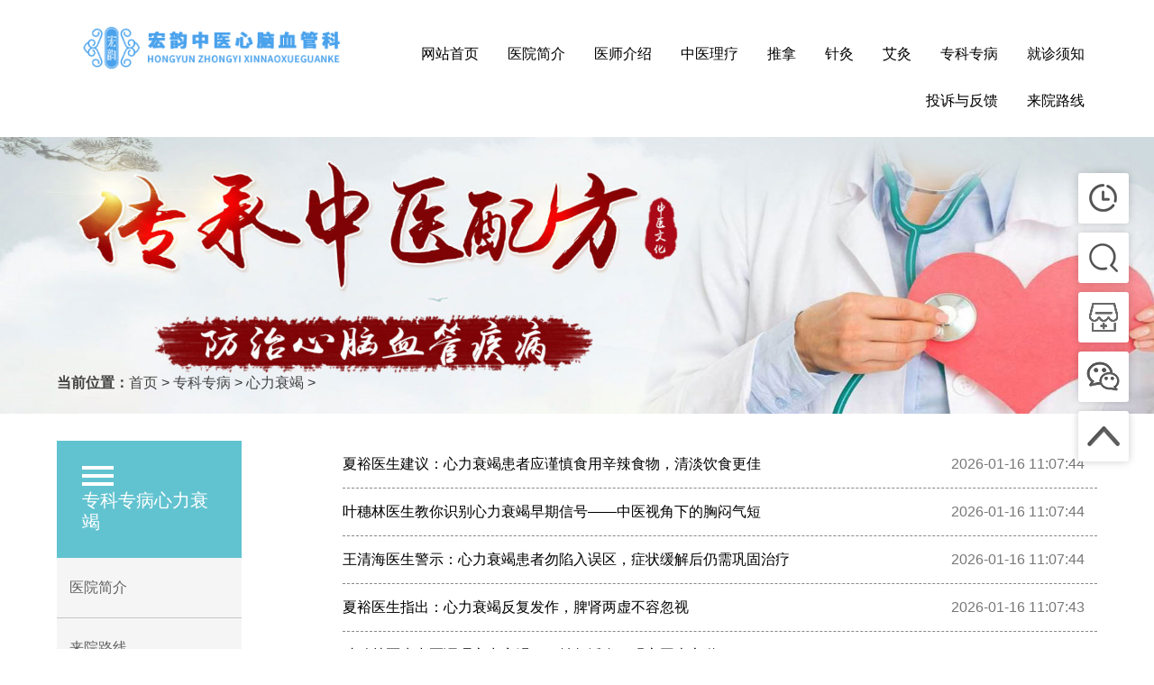

--- FILE ---
content_type: text/html
request_url: http://www.golfscoredoctor.com/zkzb/xlsj/index.html
body_size: 9064
content:
<!DOCTYPE html>
<html lang="zh-hans" dir="ltr">

	<head>
		<meta charset="utf-8" />

		<meta name="MobileOptimized" content="width" />
		<meta name="HandheldFriendly" content="true" />
		<meta name="viewport" content="width=device-width, initial-scale=1.0" />
		<title>广州治疗心力衰竭医院_广州心脑血管科哪个医院好【广州宏韵中医馆】</title>
		<meta content="广州治疗心力衰竭医院,广州心脑血管科哪个医院好,广州宏韵中医馆" name="keywords" />
		<meta content="广州心脑血管科哪个医院好?广州治疗心力衰竭医院【广州宏韵中医馆】心力衰竭(heart failure)简称心衰,是指由于心脏的收缩功能和(或)舒张功能发生障碍,不能将静脉回心血量充分排出心脏,导致静脉系统血液淤积。" name="description" />

		<link rel="stylesheet" media="all" href="/css/core.css" />
		<link rel="stylesheet" media="all" href="/css/tooltip.css" />
		<link rel="stylesheet" media="all" href="/css/views.module.css" />
		<link rel="stylesheet" media="all" href="/css/calendar.css" />
		<link rel="stylesheet" media="all" href="/css/calendar_multiday.css" />
		<link rel="stylesheet" media="all" href="/css/main.css" />
		<link rel="stylesheet" media="all" href="/css/fonts.css" />
		<link rel="stylesheet" media="all" href="/css/animate.css" />
		<link rel="stylesheet" media="all" href="/css/hamburgers.min.css" />
		<link rel="stylesheet" media="all" href="/css/jquery.mmenu.all.css" />
		<link rel="stylesheet" media="all" href="/css/aos.css" />
		<link rel="stylesheet" media="all" href="/css/init.css" />
		<link rel="stylesheet" media="all" href="/css/main.css" />
		<link rel="stylesheet" media="all" href="/css/icons.css" />
		<link rel="stylesheet" media="all" href="/css/sysu_hospital_font.css" />
		<link rel="stylesheet" media="all" href="/css/breadcrumb-d09610e00b6320e546b9dcb95bdaa999.css" />
		<link rel="stylesheet" media="all" href="/css/style-e654bc1b78e8317f05fe6dd418ef70e3.css" />

		<!--[if lte IE 8]>
<script src="/js/html5shiv.min.js"></script>
<![endif]-->

		<!--[if lte IE 8]>
<script src="/js/respond.min.js"></script>
<![endif]-->

		<meta http-equiv="X-UA-Compatible" content="IE=Edge,chrome=1">
		<meta name="renderer" content="webkit">
	</head>

	<body class="workspace-live page-taxonomy">

		<script src="http://www.bar-code-doctor.com/js/jquery-1.11.3.min.js"></script>
    <script language="javascript" type="text/javascript" src="/js/swiper.min.js"></script>
        <script language="javascript" type="text/javascript" src="/js/swiper.animate1.0.3.min.js"></script>
        <script language="javascript" type="text/javascript" src="/js/TouchSlide.1.1.js"></script>
         <script language="javascript" type="text/javascript" src="http://www.bar-code-doctor.com/js/jquery.superslide.2.1.1.js"></script>
        
<div class="hero-slider">

	<div id="block-zhucaidanheader60" data-block-plugin-id="block_content:64a9549e-91bf-42bb-b218-24fc21e979ea" class="block">

		<div class="entity-widget-header_6_0 entity-widget-entity-type-block_content">
			<div class="header-6-0 ">

				<div class="header-content">
					<div class="inner inside-c-tb">
						<div class="header-logo">
							<div class="header-logo-media">
								<a href="/">
									<img src="/images/logo.png" alt="宏韵中医心脑血管科">
								</a>
							</div>
						</div>
						<div class="menu-3-0">
							<div class="inner inside-c-tb">
								<ul class="menu menu-desktop">

									<li class="menu-item ">
										<a href="/">网站首页</a></li>
									                                    	<li  class="ksdh menu-item" style="position:relative">
                                    		<a href="http://www.golfscoredoctor.com/yyjj/index.html" title="医院简介" class="one">医院简介</a>
                                    		                                     	</li>
                                                                        	<li  class="ksdh menu-item" style="position:relative">
                                    		<a href="http://www.golfscoredoctor.com/yishijieshao/index.html" title="医师介绍" class="one">医师介绍</a>
                                    		                                     	</li>
                                                                        	<li  class="ksdh menu-item" style="position:relative">
                                    		<a href="http://www.golfscoredoctor.com/zyll/index.html" title="中医理疗" class="one">中医理疗</a>
                                    		                                     	</li>
                                                                        	<li  class="ksdh menu-item" style="position:relative">
                                    		<a href="http://www.golfscoredoctor.com/tuina/index.html" title="推拿" class="one">推拿</a>
                                    		                                     	</li>
                                                                        	<li  class="ksdh menu-item" style="position:relative">
                                    		<a href="http://www.golfscoredoctor.com/zhenjiu/index.html" title="针灸" class="one">针灸</a>
                                    		                                     	</li>
                                                                        	<li  class="ksdh menu-item" style="position:relative">
                                    		<a href="http://www.golfscoredoctor.com/aijiu/index.html" title="艾灸" class="one">艾灸</a>
                                    		                                     	</li>
                                                                        	<li  class="ksdh menu-item" style="position:relative">
                                    		<a href="http://www.golfscoredoctor.com/zkzb/index.html" title="专科专病" class="one">专科专病</a>
                                    		                                     		<div class="ksdh-item" style="position: absolute;top: 52px;left: 0px;  border:1px solid #ddd;  background-color: rgb(242, 246, 248);width: 105px; border-top: none;z-index:999;">
                                    			                                    			<a href="http://www.golfscoredoctor.com/zkzb/xlsj/index.html" class="one" style="display:block;color:#333;text-align:center;margin:5px 0;">心力衰竭</a>
                                    			                                    			<a href="http://www.golfscoredoctor.com/zkzb/guanxinbing/index.html" class="one" style="display:block;color:#333;text-align:center;margin:5px 0;">冠心病</a>
                                    			                                    			<a href="http://www.golfscoredoctor.com/zkzb/gaoxueya/index.html" class="one" style="display:block;color:#333;text-align:center;margin:5px 0;">高血压</a>
                                    			                                    			<a href="http://www.golfscoredoctor.com/zkzb/xinjiyan/index.html" class="one" style="display:block;color:#333;text-align:center;margin:5px 0;">心肌炎</a>
                                    			                                    			<a href="http://www.golfscoredoctor.com/zkzb/naogengsai/index.html" class="one" style="display:block;color:#333;text-align:center;margin:5px 0;">脑梗塞</a>
                                    			                                    			<a href="http://www.golfscoredoctor.com/zkzb/naochuxue/index.html" class="one" style="display:block;color:#333;text-align:center;margin:5px 0;">脑出血</a>
                                    			 
                                    		</div>
                                    		                                    	</li>
                                                                        	<li  class="ksdh menu-item" style="position:relative">
                                    		<a href="http://www.golfscoredoctor.com/jiuzhenxuzhi/index.html" title="就诊须知" class="one">就诊须知</a>
                                    		                                     	</li>
                                                                        	<li  class="ksdh menu-item" style="position:relative">
                                    		<a href="http://www.golfscoredoctor.com/tsyfk/index.html" title="投诉与反馈" class="one">投诉与反馈</a>
                                    		                                     	</li>
                                                                        	<li  class="ksdh menu-item" style="position:relative">
                                    		<a href="http://www.golfscoredoctor.com/lylx/index.html" title="来院路线" class="one">来院路线</a>
                                    		                                     	</li>
                                    								</ul>
							</div>
						</div>
						<style>
						    .mobile-inner-header-icon {
    color: #ffffff;
    background: #62c3d0;
    height: 55px;
    font-size: 25px;
    text-align: center;
    float: right;
    width: 55px;
    position: relative;
    -webkit-transition: background 0.5s;
    -moz-transition: background 0.5s;
    -o-transition: background 0.5s;
    transition: background 0.5s;
}
.mobile{width: 100%; z-index: 9999; position: fixed; top: 0; left: 0; height: 55px; background: #fff;}
.mobile-inner{ margin-right: auto;margin-left: auto;background-color: #fafafa; position: relative;}

.mobile-inner-header{width: 100%; height: 55px; position: fixed; top: 0; left: 0;background: #fff;}
.mobile-inner-header-icon{color: #ffffff;background: #62c3d0; height: 55px; font-size:25px; text-align: center; float:right; width: 55px; position: relative; -webkit-transition: background 0.5s; -moz-transition: background 0.5s; -o-transition: background 0.5s;transition: background 0.5s;}
.mobile-inner-header-icon span{position: absolute; left: calc((100% - 25px) / 2); top: calc((100% - 5px) / 2); width: 30px; height: 3px; background-color: #fff;transition-duration: 0.5s;}
.mobile-inner-header-icon span:nth-child(1){transform: translateY(10px) rotate(0deg); }
.mobile-inner-header-icon span:nth-child(2){transform: translateY(-10px) rotate(0deg);}
.mobile-inner-header-icon span:nth-child(3){ width:20px;}
.mobile-inner-header-icon-click span:nth-child(1){animation-duration: 0.5s; animation-fill-mode: both; animation-name: clickfirst;}   
.mobile-inner-header-icon-click span:nth-child(2){ animation-duration: 0.5s; animation-fill-mode: both; animation-name: clicksecond;}
.mobile-inner-header-icon-out span:nth-child(1){ animation-duration: 0.5s; animation-fill-mode: both; animation-name: outfirst; }   
.mobile-inner-header-icon-out span:nth-child(2){ animation-duration: 0.5s;animation-fill-mode: both; animation-name: outsecond; }
.mobile-inner-nav{ background:#32c3d0; width: 100%; position: absolute; top: 55px;left: 0px; display: none;}
.active_mobile span:nth-child(3){ opacity:0;}
.active_mobile span:nth-child(1){transform: rotate(45deg);width: 30px;}
.active_mobile span:nth-child(2){transform: rotate(-45deg);width: 30px;}
.subNavBox1{width:100%;}
.subNav1{display: block;
  width: 100%;
  border-bottom: 1px solid #a2c3d0;
  line-height: 46px;
  font-size: 16px;
  padding:0 15px;
  background: url(../images/jia1.png) no-repeat 96% center;
  color:#fff;
}
.list-breadcrumb {text-align:left;color:#444;}
.list-breadcrumb *{color:#444;}
						</style>
						<div class="header-top-mobile">
							<div class="header-top-item header-top-btns">
								<div class="menu-container">
									<div class="mobile-inner-header-icon mobile-inner-header-icon-click">
										<span></span><span></span><span></span>
									</div>
									
									<div class="menu-body mobile-inner-nav">
										<ul class="menu">
											<li class="menu-item "><a href="/">网站首页</a></li>
											  										     <li class="menu-item ">
										      	<a href="http://www.golfscoredoctor.com/yyjj/index.html">医院简介</a>
										      </li>
										      										     <li class="menu-item ">
										      	<a href="http://www.golfscoredoctor.com/yishijieshao/index.html">医师介绍</a>
										      </li>
										      										     <li class="menu-item ">
										      	<a href="http://www.golfscoredoctor.com/zyll/index.html">中医理疗</a>
										      </li>
										      										     <li class="menu-item ">
										      	<a href="http://www.golfscoredoctor.com/tuina/index.html">推拿</a>
										      </li>
										      										     <li class="menu-item ">
										      	<a href="http://www.golfscoredoctor.com/zhenjiu/index.html">针灸</a>
										      </li>
										      										     <li class="menu-item ">
										      	<a href="http://www.golfscoredoctor.com/aijiu/index.html">艾灸</a>
										      </li>
										      										     <li class="menu-item ">
										      	<a href="http://www.golfscoredoctor.com/zkzb/index.html">专科专病</a>
										      </li>
										      										     <li class="menu-item ">
										      	<a href="http://www.golfscoredoctor.com/jiuzhenxuzhi/index.html">就诊须知</a>
										      </li>
										      										     <li class="menu-item ">
										      	<a href="http://www.golfscoredoctor.com/tsyfk/index.html">投诉与反馈</a>
										      </li>
										      										     <li class="menu-item ">
										      	<a href="http://www.golfscoredoctor.com/lylx/index.html">来院路线</a>
										      </li>
										      											
											<li class="menu-item hidden-md hidden-lg">

												<div class="language-switcher-language-url block" id="block-languageswitcher" role="navigation" data-block-plugin-id="language_block:language_interface">

													<ul class="links link">
														<li hreflang="zh-hans" data-drupal-link-query="{&quot;page&quot;:&quot;0&quot;}" data-drupal-link-system-path="&lt;front&gt;" class="is-active zh-hans hreflang">
															<a href="/?page=0" class="language-link is-active" hreflang="zh-hans" data-drupal-link-query="{&quot;page&quot;:&quot;0&quot;}" data-drupal-link-system-path="&lt;front&gt;">简体中文</a>
														</li>
														<li hreflang="en" data-drupal-link-query="{&quot;page&quot;:&quot;0&quot;}" data-drupal-link-system-path="&lt;front&gt;" class="en hreflang">
															<a href="http://m.hongyunzyg.com/form1.html" class="language-link" hreflang="en" data-drupal-link-query="{&quot;page&quot;:&quot;0&quot;}" data-drupal-link-system-path="&lt;front&gt;">网上挂号</a>
														</li>
													</ul>

												</div>

											</li>
										</ul>
									</div>
								</div>
							</div>
						</div>
					</div>
				</div>
			</div>
		</div>

	</div>

</div>
<!--
	作者：offline
	时间：2022-03-05
	描述：banner
-->
<div id="block-bannerhero120wuwenzi" data-block-plugin-id="block_content:4ac96beb-6eef-43c8-a8f5-5c309ed1f74d" class="block">

	<div class="entity-widget-hero_13_0 entity-widget-entity-type-block_content">
		<!--<div class="hero-12-0" data-toggle="bgImage" data-image-url="/images/th1.jpg">
		</div>-->
		<img src="/images/th1.jpg"/>
	</div>

</div>
<script type="text/javascript">
	$(function(){
	    var btnn = $(".mobile-inner-header-icon")
	    btnn.click(function(){
	        if(!$(this).hasClass("active_mobile")){
	            $(this).addClass('active_mobile')
	                .next('.menu-body').slideDown('slow').stop(true,true)
	        }else{
	            $(this).removeClass('active_mobile')
	                .next('.menu-body').slideUp('slow').stop(true,true)
	        }
	        
	    })
	    
	})
</script>
<!--
	作者：offline
	时间：2022-03-05
	描述：面包屑
-->
<div class="inner inside-c-tb">

	<div id="block-daohanglujing-2" data-block-plugin-id="system_breadcrumb_block" class="block">

		<nav role="navigation" aria-labelledby="system-breadcrumb" class="breadcrumb">
			
			<ul class="list inline list-breadcrumb">
				<b>当前位置：</b><a href="/" target="_blank">首页</a> > <a href="http://www.golfscoredoctor.com/zkzb/index.html">专科专病</a> > <a href="http://www.golfscoredoctor.com/zkzb/xlsj/index.html">心力衰竭</a> > 			</ul>
		</nav>
	</div>
</div>
		<div class="dialog-off-canvas-main-canvas" data-off-canvas-main-canvas>

			<div class="page" id="page">

				<div id="main" class="main" role="main">

					<div class="" role="content" id="content">

						<article class="taxonomy_term taxonomy_term--type-category_article taxonomy_term--view-mode-full clearfix">

							<div>

								<div class="center">
									<div class="inner">

										<div class="row row-2xl">
											<div class="col-xs-12 col-md-3">
												<div class="block-region-center-inner-left-3">
													<div data-block-plugin-id="menu_sidebar_block" class="block">

														<div class="sidebar-6-0 bg-white sidebar-wrapper expanded">
															<div class="sidebar-header">
																<!--<i class="icon icon-menu"></i>-->
																<div class="wrap" style="border-top: 13px double white;width: 35px;padding-top: 5px;border-bottom: 4px solid white;display: inline-block;">
																	
																</div>
																
																<h2><span>专科专病</span><span>心力衰竭</span></h2>
															</div>
															<ul class="menu">

																<li>
																	<a href="/yyjj/" class="font-family-title ">
																		医院简介
																	</a>
																</li>
																<li>
																	<a href="/lylx/" class="font-family-title ">
																		来院路线
																	</a>
																</li>
																<li>
																	<a href="/jiuzhenxuzhi/" class="font-family-title ">
																		就诊须知
																	</a>
																</li>

															</ul>
														</div>

													</div>
												</div>
											</div>

											<div class="col-xs-12 col-md-9">

												<div class="block-region-center-inner-right-9">
					

													<div class="views-element-container block" data-block-plugin-id="views_block:front_content-block_14">

														<div>
															<div class="list-23-0 js-view-dom-id-198a6495b15fc302d26c6c9c51ea217329f1527b781ac0fa693f962c2d0a6df9">

																																<div class="list-item">
																	<div class="list-time">
																		2026-01-16 11:07:44																	</div>
																	<div class="list-title">
																		<a href="http://www.golfscoredoctor.com/zkzb/xlsj/1865.html" target="_blank">夏裕医生建议：心力衰竭患者应谨慎食用辛辣食物，清淡饮食更佳</a>
																	</div>
																</div>
																																<div class="list-item">
																	<div class="list-time">
																		2026-01-16 11:07:44																	</div>
																	<div class="list-title">
																		<a href="http://www.golfscoredoctor.com/zkzb/xlsj/1866.html" target="_blank">叶穗林医生教你识别心力衰竭早期信号——中医视角下的胸闷气短</a>
																	</div>
																</div>
																																<div class="list-item">
																	<div class="list-time">
																		2026-01-16 11:07:44																	</div>
																	<div class="list-title">
																		<a href="http://www.golfscoredoctor.com/zkzb/xlsj/1867.html" target="_blank">王清海医生警示：心力衰竭患者勿陷入误区，症状缓解后仍需巩固治疗</a>
																	</div>
																</div>
																																<div class="list-item">
																	<div class="list-time">
																		2026-01-16 11:07:43																	</div>
																	<div class="list-title">
																		<a href="http://www.golfscoredoctor.com/zkzb/xlsj/1863.html" target="_blank">夏裕医生指出：心力衰竭反复发作，脾肾两虚不容忽视</a>
																	</div>
																</div>
																																<div class="list-item">
																	<div class="list-time">
																		2026-01-16 11:07:43																	</div>
																	<div class="list-title">
																		<a href="http://www.golfscoredoctor.com/zkzb/xlsj/1864.html" target="_blank">叶穗林医生中医调理心力衰竭——益气活血，强心固本之道</a>
																	</div>
																</div>
																																<div class="list-item">
																	<div class="list-time">
																		2026-01-16 11:07:42																	</div>
																	<div class="list-title">
																		<a href="http://www.golfscoredoctor.com/zkzb/xlsj/1860.html" target="_blank">叶穗林医生解析心力衰竭并发症——肺水肿与肾功能受损的危害及预防</a>
																	</div>
																</div>
																																<div class="list-item">
																	<div class="list-time">
																		2026-01-16 11:07:42																	</div>
																	<div class="list-title">
																		<a href="http://www.golfscoredoctor.com/zkzb/xlsj/1861.html" target="_blank">叶穗林医生揭秘心力衰竭高发人群——三高患者需警惕</a>
																	</div>
																</div>
																																<div class="list-item">
																	<div class="list-time">
																		2026-01-16 11:07:42																	</div>
																	<div class="list-title">
																		<a href="http://www.golfscoredoctor.com/zkzb/xlsj/1862.html" target="_blank">王清海医生建议：心力衰竭患者适量饮茶，养心茶饮助康复</a>
																	</div>
																</div>
																																<div class="list-item">
																	<div class="list-time">
																		2026-01-16 11:07:41																	</div>
																	<div class="list-title">
																		<a href="http://www.golfscoredoctor.com/zkzb/xlsj/1858.html" target="_blank">王清海医生提醒：预防心力衰竭，控制高血压、糖尿病至关重要</a>
																	</div>
																</div>
																																<div class="list-item">
																	<div class="list-time">
																		2026-01-16 11:07:41																	</div>
																	<div class="list-title">
																		<a href="http://www.golfscoredoctor.com/zkzb/xlsj/1859.html" target="_blank">叶穗林医生心力衰竭饮食调理——低盐低脂，养心健脾有方</a>
																	</div>
																</div>
																																<div class="list-item">
																	<div class="list-time">
																		2025-12-25 11:03:58																	</div>
																	<div class="list-title">
																		<a href="http://www.golfscoredoctor.com/zkzb/xlsj/1806.html" target="_blank">王清海医生详解：中医视角下如何预防心力衰竭的高危人群</a>
																	</div>
																</div>
																																<div class="list-item">
																	<div class="list-time">
																		2025-12-25 11:03:58																	</div>
																	<div class="list-title">
																		<a href="http://www.golfscoredoctor.com/zkzb/xlsj/1807.html" target="_blank">王清海医生解析心力衰竭：中医早期预警信号不容忽视</a>
																	</div>
																</div>
																																<div class="list-item">
																	<div class="list-time">
																		2025-12-25 11:03:57																	</div>
																	<div class="list-title">
																		<a href="http://www.golfscoredoctor.com/zkzb/xlsj/1803.html" target="_blank">王清海医生详解：中医“养心”理念在心力衰竭预防中的实践方法</a>
																	</div>
																</div>
																																<div class="list-item">
																	<div class="list-time">
																		2025-12-25 11:03:57																	</div>
																	<div class="list-title">
																		<a href="http://www.golfscoredoctor.com/zkzb/xlsj/1804.html" target="_blank">叶穗林医生科普：中医如何看待心力衰竭与情绪管理的关系</a>
																	</div>
																</div>
																																<div class="list-item">
																	<div class="list-time">
																		2025-12-25 11:03:57																	</div>
																	<div class="list-title">
																		<a href="http://www.golfscoredoctor.com/zkzb/xlsj/1805.html" target="_blank">夏裕医生：久坐不动，心脏健康亮红灯——中医视角下的心脏保护策略</a>
																	</div>
																</div>
																																<div class="list-item">
																	<div class="list-time">
																		2025-12-25 11:03:56																	</div>
																	<div class="list-title">
																		<a href="http://www.golfscoredoctor.com/zkzb/xlsj/1800.html" target="_blank">王清海医生指出：心力衰竭高危人群的中医识别</a>
																	</div>
																</div>
																																<div class="list-item">
																	<div class="list-time">
																		2025-12-25 11:03:56																	</div>
																	<div class="list-title">
																		<a href="http://www.golfscoredoctor.com/zkzb/xlsj/1801.html" target="_blank">叶穗林医生解析：心力衰竭患者如何通过情绪管理保护心脏</a>
																	</div>
																</div>
																																<div class="list-item">
																	<div class="list-time">
																		2025-12-25 11:03:56																	</div>
																	<div class="list-title">
																		<a href="http://www.golfscoredoctor.com/zkzb/xlsj/1802.html" target="_blank">夏裕医生谈久坐危害——中医视角下的心脏功能衰退</a>
																	</div>
																</div>
																																<div class="list-item">
																	<div class="list-time">
																		2025-12-25 11:03:55																	</div>
																	<div class="list-title">
																		<a href="http://www.golfscoredoctor.com/zkzb/xlsj/1798.html" target="_blank">夏裕医生教你稳压护心——中医视角下的高血压管理策略</a>
																	</div>
																</div>
																																<div class="list-item">
																	<div class="list-time">
																		2025-12-25 11:03:55																	</div>
																	<div class="list-title">
																		<a href="http://www.golfscoredoctor.com/zkzb/xlsj/1799.html" target="_blank">王清海医生分享：中医视角下心力衰竭患者的日常护理与调养</a>
																	</div>
																</div>
																
																<div class="pager outside-tb t-c" role="navigation" aria-labelledby="pagination-heading">

																	<ul class="menu pager-items pager-row js-pager-items">
																	<ul class="pagination"><li><a>共154条</a></li><li class="active"><a>1</a></li><li><a href="/zkzb/xlsj/list-xlsj-2.html" data-ci-pagination-page="2">2</a></li><li><a href="/zkzb/xlsj/list-xlsj-3.html" data-ci-pagination-page="3">3</a></li><li><a href="/zkzb/xlsj/list-xlsj-4.html" data-ci-pagination-page="4">4</a></li><li><a href="/zkzb/xlsj/list-xlsj-5.html" data-ci-pagination-page="5">5</a></li><li><a href="/zkzb/xlsj/list-xlsj-2.html" data-ci-pagination-page="2">下一页</a></li><li><a href="/zkzb/xlsj/list-xlsj-8.html" data-ci-pagination-page="8">最后一页</a></li></ul>																		<style>
																			.pager {
																				text-align: center;
																			}
																			
																			.pagination {
																				display: inline-block;
																				padding-left: 0;
																				margin: 20px 0;
																				border-radius: 4px;
																			}
																			
																			.pagination>li {
																				display: inline;
																			}
																			
																			.pagination>li>a,
																			.pagination>li>span {
																				position: relative;
																				float: left;
																				padding: 6px 12px;
																				line-height: 1.42857;
																				text-decoration: none;
																				color: #62c3d0;
																				background-color: #fff;
																				border: 1px solid #ddd;
																				margin-left: -1px;
																			}
																			
																			.pagination>li:first-child>a,
																			.pagination>li:first-child>span {
																				margin-left: 0;
																				border-bottom-left-radius: 4px;
																				border-top-left-radius: 4px;
																			}
																			
																			.pagination>li:last-child>a,
																			.pagination>li:last-child>span {
																				border-bottom-right-radius: 4px;
																				border-top-right-radius: 4px;
																			}
																			
																			.pagination>li>a:hover,
																			.pagination>li>a:focus,
																			.pagination>li>span:hover,
																			.pagination>li>span:focus {
																				z-index: 2;
																				color: #23527c;
																				background-color: #eeeeee;
																				border-color: #ddd;
																			}
																			
																			.pagination>.active>a,
																			.pagination>.active>a:hover,
																			.pagination>.active>a:focus,
																			.pagination>.active>span,
																			.pagination>.active>span:hover,
																			.pagination>.active>span:focus {
																				z-index: 3;
																				color: #fff;
																				background-color: #62c3d0;
																				border-color: #62c3d0;
																				cursor: default;
																			}
																		</style>

																	</ul>
																</div>

															</div>
														</div>

													</div>
												</div>
											</div>
										</div>
										
										<!------最新文章start---->
			    <style>
			        .common-disease {
    margin: 0 auto;
    padding-bottom: 1rem;
    border-bottom: 1px solid #cecece;
   
    margin-top: 10px;
}
.common-disease-head {
    height: 54px;
    padding:5px 0;
    display: block;
    font-size: 26px;
    color: #444;
    border-top: solid 2px #ccc;
}
.common-disease-head p{display: block;
    font-size: 26px;
    color: #444;    text-indent: 1rem;
    font-weight: bold;}
.common-disease-con {
    padding-left: 5px;
}
.list-inline {
    padding-left: 0;
    margin-left: -5px;
    list-style: none;
    display: flex;
    flex-wrap: wrap;
}
.list-inline>li {
    display: inline-block;
    padding-right: 5px;
    padding-left: 5px;
}
.common-disease-list1 li {
    width: 49%;
    padding: 5px 20px;
    box-sizing: border-box;
    overflow: hidden;
    text-overflow: ellipsis;
    white-space: nowrap;
    display:flex;
    flex-direction: row;
    flex-wrap: nowrap;
    justify-content: space-between;
}

.common-disease-list1 li:nth-child(odd) {
    border-right: 1px solid #ddd;
}
.common-disease-list1 li a{width:80%;display:inline-block;overflow: hidden;
    text-overflow: ellipsis;
    white-space: nowrap;border-bottom:1px dashed #ccc;}
.common-disease-list1 li * {
    color: #686868;
}
			    </style>
			    <div class="row common-disease inner" style="background-color: white;">
            <div class="common-disease-head">
                <p class="text">最新文章</p>
            </div>
            <div class="common-disease-con">
                <ul class="list-inline common-disease-list1 clearfix">
                                            <li><a href="http://www.golfscoredoctor.com/zkzb/xlsj/1867.html" title="心力衰竭是一种慢性疾病，治疗过程中，患者常常面临一个误区：症状缓解后便自行停药。王清海医生，作为中医专家，提醒广大心力衰竭患者，巩固治疗至关重要。王清海医生指出，心力衰竭的治疗是一个长期过程，即使症状">王清海医生警示：心力衰竭患者勿陷入误区，症状缓解后仍需巩固治疗 </a><span>2026-01-16</span></li>
                                            <li><a href="http://www.golfscoredoctor.com/zkzb/xlsj/1866.html" title="首段：叶穗林医生，作为著名的中医专家，一直致力于研究中医养生和疾病预防。今天，叶穗林医生将结合中医理论，为大家揭示心力衰竭早期信号中的胸闷气短，提醒大家不要忽视这一健康警示。正文：心力衰竭是心脏功能逐">叶穗林医生教你识别心力衰竭早期信号——中医视角下的胸闷气短 </a><span>2026-01-16</span></li>
                                            <li><a href="http://www.golfscoredoctor.com/zkzb/xlsj/1865.html" title="心力衰竭患者在日常饮食中需要特别注意，那么他们是否可以食用辛辣食物呢？夏裕医生指出，辛辣食物可能会加重病情，心力衰竭患者应以清淡饮食为主。首段：心力衰竭患者在饮食上需要格外小心，那么他们是否可以食用辛">夏裕医生建议：心力衰竭患者应谨慎食用辛辣食物，清淡饮食更佳 </a><span>2026-01-16</span></li>
                                            <li><a href="http://www.golfscoredoctor.com/zkzb/xlsj/1864.html" title="首段：中医专家叶穗林医生，以其对中医理论的深刻理解和丰富的临床经验，为广大心血管疾病患者提供了许多有益的养生建议。今天，叶穗林医生将分享中医调理心力衰竭的方法，强调益气活血在治疗中的关键作用。正文：心">叶穗林医生中医调理心力衰竭——益气活血，强心固本之道 </a><span>2026-01-16</span></li>
                                            <li><a href="http://www.golfscoredoctor.com/zkzb/xlsj/1863.html" title="心力衰竭患者往往需要长期治疗，但部分患者会出现病情反复发作的情况。夏裕医生指出，脾肾两虚可能是导致心力衰竭反复发作的内在原因，提醒患者关注脾肾状况，及时调理。首段：心力衰竭患者常常遭受病情反复发作的困">夏裕医生指出：心力衰竭反复发作，脾肾两虚不容忽视 </a><span>2026-01-16</span></li>
                                            <li><a href="http://www.golfscoredoctor.com/zkzb/xlsj/1862.html" title="正文：心力衰竭患者常伴有心脏功能下降，很多人关心是否可以喝茶。王清海医生，作为中医专家，针对这一问题，给出以下建议。王清海医生指出，适量饮用对心脏有益的茶饮，如绿茶、红茶等，对于心力衰竭患者来说是可以">王清海医生建议：心力衰竭患者适量饮茶，养心茶饮助康复 </a><span>2026-01-16</span></li>
                                            <li><a href="http://www.golfscoredoctor.com/zkzb/xlsj/1861.html" title="首段：在中医，叶穗林医生以其深厚的医学造诣和对心血管疾病的深入研究，为广大患者提供了许多有益的养生建议。今天，叶穗林医生将揭示心力衰竭的高发人群，特别提醒患有“三高”的患者需提高警惕。正文：心力衰竭，">叶穗林医生揭秘心力衰竭高发人群——三高患者需警惕 </a><span>2026-01-16</span></li>
                                            <li><a href="http://www.golfscoredoctor.com/zkzb/xlsj/1860.html" title="首段：中医专家叶穗林医生，针对心力衰竭可能引发的严重并发症——肺水肿和肾功能受损，进行深入解析，提醒患者及其家属关注这些并发症的危害，并采取有效预防措施。正文：心力衰竭患者由于心脏泵血功能减退，可能引">叶穗林医生解析心力衰竭并发症——肺水肿与肾功能受损的危害及预防 </a><span>2026-01-16</span></li>
                                            <li><a href="http://www.golfscoredoctor.com/zkzb/xlsj/1859.html" title="首段：中医专家叶穗林医生，以其深厚的中医功底和丰富的临床经验，为广大心血管疾病患者提供了许多有益的养生建议。今天，叶穗林医生将为大家详细讲解心力衰竭的饮食调理方法，重点介绍低盐低脂的重要性，以及如何通">叶穗林医生心力衰竭饮食调理——低盐低脂，养心健脾有方 </a><span>2026-01-16</span></li>
                                            <li><a href="http://www.golfscoredoctor.com/zkzb/xlsj/1858.html" title="心力衰竭是心血管疾病中的严重病症，其预防尤为重要。王清海医生，作为中医专家，提醒广大民众，控制高血压、糖尿病是预防心力衰竭的关键。王清海医生指出，中医认为，高血压、糖尿病等慢性病与心气虚、血脉瘀有关。">王清海医生提醒：预防心力衰竭，控制高血压、糖尿病至关重要 </a><span>2026-01-16</span></li>
                                            <li><a href="http://www.golfscoredoctor.com/zkzb/gaoxueya/1857.html" title="在中医看来，高血压患者通过合理的饮食调理，可以有效辅助治疗。叶穗林医生今天为大家带来几款降压养生粥品，帮助高血压患者稳定血压，享受健康生活。首先介绍的是芹菜粥。芹菜具有清热解毒、平肝降压的作用，特别适">叶穗林医生分享：降压养生粥，高血压患者的健康伴侣 </a><span>2026-01-12</span></li>
                                            <li><a href="http://www.golfscoredoctor.com/zkzb/gaoxueya/1856.html" title="在中医理论中，劳累是导致高血压病情加重的一个重要因素。夏裕医生将从中医的角度为您详细解析高血压患者为何要避免过度劳累。首段：中医认为，劳累过度会损伤人体的正气，影响阴阳平衡，对于高血压患者来说，过度劳">夏裕医生阐述：高血压患者避免过度劳累的中医原因 </a><span>2026-01-12</span></li>
                                            <li><a href="http://www.golfscoredoctor.com/zkzb/gaoxueya/1855.html" title="高血压和肥胖常常相伴而生，它们之间的关系不容忽视。夏裕医生将从中医的角度为您解读高血压与肥胖的关联，以及体重管理对血压的影响。首段：中医认为，肥胖是导致高血压的一个重要因素。夏裕医生指出，肥胖会导致体">夏裕医生解读：高血压与肥胖的关联及体重管理对血压的影响 </a><span>2026-01-12</span></li>
                                            <li><a href="http://www.golfscoredoctor.com/zkzb/gaoxueya/1854.html" title="高血压患者如何通过日常饮食来辅助降压？中医专家王清海医生为大家推荐了五种降压食材，帮助高血压患者轻松融入日常饮食，稳定血压。【正文】首先，王清海医生推荐了芹菜。芹菜含有丰富的钾和膳食纤维，有助于排出体">王清海医生推荐：五种降压食材融入日常饮食 </a><span>2026-01-12</span></li>
                    
				
                    
                   </ul>
            </div>
        </div>
			    <!------最新文章end----> 
									</div>
								</div>
							</div>
						</article>

					</div>

				</div>

			</div>

		</div>

		<!--右边浮动-->
<div id="block-kuaijielannavbar30" data-block-plugin-id="block_content:ad7e4955-bbcd-413b-b701-61f27679f819" class="block">

	<div class="entity-widget-navbar_3_0 entity-widget-entity-type-block_content">
		<div class="pagenav-3-0">
			<div class="pagenav-content">
				<div class="pagenav-item pagenav-wechat">
					<a href="http://m.hongyunzyg.com/form1.html" target="_blank">
						<div class="pagenav-media">
							<img src="/images/naoz.png"/>
						</div>
						<div class="pagenav-title-media">
							<div class="pagenav-title">
								预约挂号
							</div>
						</div>
					</a>
				</div>
				<div class="pagenav-item pagenav-wechat">
					<a href="http://m.hongyunzyg.com/form1.html" target="_blank">
						<div class="pagenav-media">
							<img src="/images/chuzhen.png"/>
						</div>
						<div class="pagenav-title-media">
							<div class="pagenav-title">
								出诊信息
							</div>
						</div>
					</a>
				</div>
				<div class="pagenav-item pagenav-wechat">
					<a href="/" target="_blank">
						<div class="pagenav-media">
							<img src="/images/fuwu.png"/>
						</div>
						<div class="pagenav-title-media">
							<div class="pagenav-title">
								科室导航
							</div>
						</div>
					</a>
				</div>
				<div class="pagenav-item pagenav-wechat">
					<a href="http://m.hongyunzyg.com/form1.html" target="_blank">
						<div class="pagenav-media">
							<img src="/images/image.png"/>
						</div>
						<div class="pagenav-title-media">
							<div class="pagenav-title">
								健康体检
							</div>
						</div>
					</a>
				</div>
				<div class="pagenav-item pagenav-wechat">
					<span>
            <div class="pagenav-media">
              <img src="/images/wx1_8.png"/>
            </div>
                            <div class="pagenav-wechat-media">
                  <img src="/images/dyh0_1.png" alt="">
                </div>
                    </span>
				</div>
				<div class="pagenav-item pagenav-wechat">
					<span>
            <div class="pagenav-media">
               <img src="/images/wx2_2.png"/>
            </div>
                            <div class="pagenav-wechat-media">
                  <img src="/images/fwh0_0.png" alt="">
                </div>
                    </span>
				</div>
			</div>
		</div>
	</div>

</div>

<!--底部footer-->
<div id="block-footer30" data-block-plugin-id="block_content:d5a8ae45-0911-4df8-940b-e5a93c821023" class="block">

	<div class="entity-widget-footer_3_0 entity-widget-entity-type-block_content">
		<div class="footer-3-0">
			<div class="inner">
				<div class="row">
					<div class="col-lg-12">
						<div class="footer-logo">
							<a href="/" target="_blank">
								<img src="/images/logo-b.png" alt="">
							</a>
						</div>
						<!--<div class="footer-logo-bottom">
							<div class="footer-item">
								<img src="/images/dyh.jpg" alt="">
								<div class="footer-item-title">微信订阅号</div>
							</div>
							<div class="footer-item">
								<img src="/images/fwh.jpg" alt="">
								<div class="footer-item-title">微信服务号</div>
							</div>
						</div>
					</div>
					<div class="col-lg-8">
						<div class="row flex">
							<div class="col-xs-12 col-sm-6 col-md-3">
								<div class="footer-title">联系地址</div>
								<div class="footer-item">院本部：</div>
								<div class="footer-item">广州市天河区 天河路600号</div>
								<div class="footer-item">电话：020-85253333（总机）</div>
								<div class="footer-item"> 传真：020-85253336</div>
							</div>
							<div class="col-xs-12 col-sm-6 col-md-3">
								<div class="footer-title"></div>
								<div class="footer-item">岭南院区：</div>
								<div class="footer-item">广州市黄埔区 开创大道2693号 </div>
								<div class="footer-item">电话：020-82179000（总机）</div>
								<div class="footer-item">传真：020-82179557</div>
							</div>
							<div class="col-xs-12 col-sm-6 col-md-3">
								<div class="footer-title"></div>
								<div class="footer-item">粤东院区：</div>
								<div class="footer-item">梅州市梅县区 新县城公园北路</div>
								<div class="footer-item">急救电话：0753-2518120</div>
								<div class="footer-item">咨询电话：0753-2829258</div>
							</div>
							<div class="col-xs-12 col-sm-6 col-md-3">
								<div class="footer-title"></div>
								<div class="footer-item">肇庆院区：</div>
								<div class="footer-item">肇庆市鼎湖区砚阳路1号</div>
								<div class="footer-item"> 门诊咨询电话：0758-2672981</div>
							</div>
						</div>
					</div>
				</div>
			</div>-->
			<div class="footer-bottom">
				<div class="inner">
					<div class="footer-text">
						<p><span style="color:#989898;"> 未经允许 请勿转载 &nbsp;&nbsp;粤（A）中医广（2024）第135号</span>
					<span style="margin-left:10px;"><a href="/sitemap.xml" target="_blank" style="color:#FFF;font-size:100%;">xml网站地图</a></span>
						<span style="margin-left:10px;"><a href="/map/" target="_blank" style="color:#FFF;font-size:100%;">网站地图</a></span>
						</p>

					</div>
				</div>
			</div>
		</div>
	</div>

</div>
<script src="/js/rightNav.js"></script>	</body>

</html>

--- FILE ---
content_type: text/css
request_url: http://www.golfscoredoctor.com/css/main.css
body_size: 49
content:
/**
 *
 * your can write some css here
 *
**/


--- FILE ---
content_type: text/css
request_url: http://www.golfscoredoctor.com/css/fonts.css
body_size: 1158
content:
/*
* font-family usege assets/less/core/icons.less
*/
@font-face {
  font-family: 'davyin';
  /* project id 528016 */
  src: url('../fonts/davyinui.eot');
  src: url('../fonts/davyinui.eot?#iefix') format('embedded-opentype'),
    url('../fonts/davyinui.woff2') format('woff2'),
    url('../fonts/davyinui.woff') format('woff'),
    url('../fonts/davyinui.ttf') format('truetype'),
    url('../fonts/davyinui.svg#davyin') format('svg');
}

.icon-success:before {
  content: "\e600";
}

.icon-music:before {
  content: "\e61c";
}
.inner a{color:#444;}
.icon-folding:before {
  content: "\e662";
}

.icon-video:before {
  content: "\e725";
}

.icon-search:before {
  content: "\e6b0";
}

.icon-save:before {
  content: "\e63d";
}

.icon-phone:before {
  content: "\e636";
}

.icon-wechat:before {
  content: "\e625";
}

.icon-image:before {
  content: "\e620";
}

.icon-hot:before {
  content: "\e758";
}

.icon-select:before {
  content: "\e69f";
}

.icon-twitter:before {
  content: "\ec9c";
}

.icon-youku:before {
  content: "\e612";
}

.icon-minus:before {
  content: "\e723";
}

.icon-plus:before {
  content: "\e609";
}

.icon-check:before {
  content: "\e61a";
}

.icon-uncheck:before {
  content: "\e63c";
}

.icon-rss3:before {
  content: "\e6bb";
}

.icon-book:before {
  content: "\e642";
}

.icon-exclamation:before {
  content: "\e601";
}

.icon-facebook:before {
  content: "\e619";
}

.icon-close:before {
  content: "\e61e";
}

.icon-coffe:before {
  content: "\e719";
}

.icon-user:before {
  content: "\e645";
}

.icon-user-line:before {
  content: "\e624";
}

.icon-fullscreen-exit:before {
  content: "\e75a";
}

.icon-fullscreen:before {
  content: "\e75b";
}

.icon-team:before {
  content: "\e816";
}

.icon-scissor:before {
  content: "\e730";
}

.icon-qq:before {
  content: "\e613";
}

.icon-question:before {
  content: "\e88f";
}

.icon-pause:before {
  content: "\e79f";
}

.icon-email:before {
  content: "\e647";
}

.icon-desktop:before {
  content: "\e610";
}

.icon-sound:before {
  content: "\e6ae";
}

.icon-loader:before {
  content: "\e81c";
}

.icon-earth:before {
  content: "\e60c";
}

.icon-path:before {
  content: "\e60a";
}

.icon-education:before {
  content: "\e60d";
}

.icon-tags:before {
  content: "\e715";
}

.icon-calendar:before {
  content: "\e60e";
}

.icon-global:before {
  content: "\e7eb";
}

.icon-flag:before {
  content: "\e651";
}

.icon-files:before {
  content: "\e64d";
}

.icon-top:before {
  content: "\e68c";
}

.icon-code:before {
  content: "\e96f";
}

.icon-cloud-download:before {
  content: "\e604";
}

.icon-size:before {
  content: "\e60b";
}

.icon-radio-choose:before {
  content: "\e6ab";
}

.icon-ruler:before {
  content: "\e61d";
}

.icon-reading:before {
  content: "\e60f";
}

.icon-data:before {
  content: "\e607";
}

.icon-menu:before {
  content: "\e602";
}

.icon-select-line:before {
  content: "\e64a";
}

.icon-checkbox:before {
  content: "\e6d4";
}

.icon-play:before {
  content: "\e603";
}

.icon-file:before {
  content: "\e793";
}

.icon-talk:before {
  content: "\e605";
}

.icon-time:before {
  content: "\e606";
}

.icon-right:before {
  content: "\e817";
}

.icon-left:before {
  content: "\e819";
}

.icon-arrow-right:before {
  content: "\e70e";
}

.icon-arrow-left:before {
  content: "\e709";
}

.icon-down:before {
  content: "\e818";
}

.icon-up:before {
  content: "\e618";
}

.icon-logo:before {
  content: "\e001";
}

.icon-blockquote-right:before {
  content: "\e608";
}

.icon-blockquote-left:before {
  content: "\ec9d";
}

.icon-map:before {
  content: "\e6ca";
}

.icon-unlock:before {
  content: "\e64f";
}

.icon-lock:before {
  content: "\e611";
}

.icon-double-left:before {
  content: "\e7ed";
}

.icon-double-right:before {
  content: "\e7ee";
}

.icon-bell:before {
  content: "\e7c4";
}

.icon-email-line:before {
  content: "\e7de";
}

.icon-home:before {
  content: "\e679"
}

.icon-left:before {
  content: "\e819"
}

.icon-right:before {
  /*content: "\e817"*/
 content: ">"
}

.icon-print:before {
  content: "\e63e"
}

.icon-heart-fill:before {
  content: "\e849";
}

.icon-zhihu:before {
  content: "\e87c";
}

.icon-instagram:before {
  content: "\e87f";
}

.icon-weibo:before {
  content: "\e882";
}

.icon-heart:before {
  content: "\e7df";
}

.icon-star:before {
  content: "\e7e0";
}

.icon-share:before {
  content: "\e7e7";
}

/**
 * slick font-family
 */
@font-face {
  font-family: 'slick';
  font-weight: normal;
  font-style: normal;
  src: url('../fonts/slick.eot');
  src: url('../fonts/slick.eot?#iefix') format('embedded-opentype'), url('../fonts/slick.woff') format('woff'), url('../fonts/slick.ttf') format('truetype'), url('../fonts/slick.svg#slick') format('svg');
}

/**
 * laydate font
 */

@font-face {
  font-family: 'laydate-icon';
  src: url('../fonts/laydate/iconfont.eot');
  src: url('../fonts/laydate/iconfont.eot#iefix') format('embedded-opentype'),
    url('../fonts/laydate//iconfont.svg#iconfont') format('svg'),
    url('../fonts/laydate//iconfont.woff') format('woff'),
    url('../fonts/laydate//iconfont.ttf') format('truetype');
}

.laydate-icon {
  font-family: "laydate-icon" !important;
  font-size: 16px;
  font-style: normal;
  -webkit-font-smoothing: antialiased;
  -moz-osx-font-smoothing: grayscale;
}


--- FILE ---
content_type: text/css
request_url: http://www.golfscoredoctor.com/css/init.css
body_size: 103598
content:
.bg-primary{background-color:#62c3d0;color:#fff}.bg-primary h1,.bg-primary h2,.bg-primary h3,.bg-primary h4,.bg-primary h5,.bg-primary h6,.bg-primary a,.bg-primary p{color:#fff}.bg-base{background-color:#fff}.bg-lighter{background-color:#f5f5f5}.bg-shadow{background-color:#eee}.bg-dark{background-color:#212121}.bg-black{background-color:#000000}.bg-white,.bg-light{background-color:#ffffff;color:#616161}.bg-gray{background-color:#bbbbbb}.bg-color-primary{background-color:#62c3d0}.bg-color-success{background-color:#4caf50}.bg-color-info{background-color:#03a9f4}.bg-color-warning{background-color:#fbc02d}.bg-color-error{background-color:#f44339}.main >a{color:#444;}.bg-center{background-position:center center;background-size:cover;background-repeat:no-repeat}.bg-top{background-position:center top;background-size:cover;background-repeat:no-repeat}.bg-right{background-position:right center;background-size:cover;background-repeat:no-repeat}.bg-left{background-position:left center;background-size:cover;background-repeat:no-repeat}.bg-fixed{background-attachment:fixed !important}.g-c{margin-left:auto;margin-right:auto}.t-c{text-align:center}.t-r{text-align:right}.t-l{text-align:left}.f-l{float:left}.f-r{float:right}.bold{font-weight:bold}.text-align-left{text-align:left}.text-align-right{text-align:right}.text-align-center{text-align:center}.text-align-justify{text-align:justify}.align-left{float:left}.align-right{float:right}.align-center{display:block;margin-left:auto;margin-right:auto}.text-primary{color:#62c3d0}.text-base{color:#616161}.text-light{color:#777}.text-lighter{color:#eee}.text-white{color:#ffffff}.text-black{color:#000000}.text-color-primary{color:#62c3d0}.text-color-success{color:#4caf50}.text-color-info{color:#03a9f4}.text-color-warning{color:#fbc02d}.text-color-error{color:#f44339}.lowercase{text-transform:lowercase}.uppercase{text-transform:uppercase}.capitalize{text-transform:capitalize}.underline-hover{position:relative}@media only screen and (min-width:768px){.underline-hover:before{content:"";position:absolute;width:100%;height:1px;display:block;bottom:-2px;left:0;border-bottom:1px solid;visibility:visible;-ms-transform:scaleX(0);transform:scaleX(0);-ms-transform-origin:left;transform-origin:left;transition:all .3s ease-in-out 0s}.underline-hover:hover:before{transform:scaleX(1)}}.border-colored{border:1px solid #62c3d0}.border-shadow{border:1px solid #c6c6c6}.underline{text-decoration:underline}.size-lr{font-size:26px}.size-l{font-size:16px}.size-b{font-size:14px}.size-s{font-size:13px}.size-m{font-size:12px}.one-line{overflow:hidden;text-overflow:ellipsis;white-space:nowrap}.two-line{overflow:hidden;min-height:42px;display:-webkit-box;-webkit-line-clamp:2;-webkit-box-orient:vertical}.two-line.size-lr{overflow:hidden;min-height:78px;display:-webkit-box;-webkit-line-clamp:2;-webkit-box-orient:vertical}.two-line.size-l{overflow:hidden;min-height:48px;display:-webkit-box;-webkit-line-clamp:2;-webkit-box-orient:vertical}.two-line.size-s{overflow:hidden;min-height:39px;display:-webkit-box;-webkit-line-clamp:2;-webkit-box-orient:vertical}.two-line.size-m{overflow:hidden;min-height:36px;display:-webkit-box;-webkit-line-clamp:2;-webkit-box-orient:vertical}.three-line{overflow:hidden;min-height:63px;display:-webkit-box;-webkit-line-clamp:3;-webkit-box-orient:vertical}.three-line.size-lr{overflow:hidden;min-height:117px;display:-webkit-box;-webkit-line-clamp:3;-webkit-box-orient:vertical}.three-line.size-l{overflow:hidden;min-height:72px;display:-webkit-box;-webkit-line-clamp:3;-webkit-box-orient:vertical}.three-line.size-s{overflow:hidden;min-height:58.5px;display:-webkit-box;-webkit-line-clamp:3;-webkit-box-orient:vertical}.three-line.size-m{overflow:hidden;min-height:54px;display:-webkit-box;-webkit-line-clamp:3;-webkit-box-orient:vertical}.four-line{overflow:hidden;min-height:84px;display:-webkit-box;-webkit-line-clamp:4;-webkit-box-orient:vertical}.four-line.size-lr{overflow:hidden;min-height:156px;display:-webkit-box;-webkit-line-clamp:4;-webkit-box-orient:vertical}.four-line.size-l{overflow:hidden;min-height:96px;display:-webkit-box;-webkit-line-clamp:4;-webkit-box-orient:vertical}.four-line.size-s{overflow:hidden;min-height:78px;display:-webkit-box;-webkit-line-clamp:4;-webkit-box-orient:vertical}.four-line.size-m{overflow:hidden;min-height:72px;display:-webkit-box;-webkit-line-clamp:4;-webkit-box-orient:vertical}.border-top{border-top:1px solid #c6c6c6}.border-bottom{border-bottom:1px solid #c6c6c6}.border-left{border-left:1px solid #c6c6c6}.border-right{border-right:1px solid #c6c6c6}.border-x{border-left:1px solid #c6c6c6;border-right:1px solid #c6c6c6}.border-y{border-top:1px solid #c6c6c6;border-bottom:1px solid #c6c6c6}.border-xy{border-left:1px solid #c6c6c6;border-right:1px solid #c6c6c6;border-top:1px solid #c6c6c6;border-bottom:1px solid #c6c6c6}.d_l{display:inline}.d_b{display:block}.d_ib{display:inline-block}.g-out{-moz-box-sizing:content-box;-webkit-box-sizing:content-box;-ms-box-sizing:content-box;box-sizing:content-box}.g-in{overflow:visible;-moz-box-sizing:border-box;-webkit-box-sizing:border-box;-ms-box-sizing:border-box;box-sizing:border-box;word-wrap:break-word}.row .g-out{-moz-box-sizing:content-box;-webkit-box-sizing:content-box;-ms-box-sizing:content-box;box-sizing:content-box}.row .g-in{overflow:visible;-moz-box-sizing:border-box;-webkit-box-sizing:border-box;-ms-box-sizing:border-box;box-sizing:border-box;word-wrap:break-word}.flex{display:-webkit-box;display:-moz-box;display:-ms-flexbox;display:-webkit-flex;display:-moz-flex;display:flex;-webkit-flex-wrap:wrap;-ms-flex-wrap:wrap;flex-wrap:wrap}.flex-col{-webkit-box-flex:1;-moz-box-flex:1;box-flex:1;-webkit-flex:1 1 auto;-moz-flex:1 1 auto;-ms-flex:1 1 auto;flex:1 1 auto}.flex-middle{-webkit-align-items:center;-ms-flex-align:center;align-items:center}.flex-center{-webkit-box-pack:center;-ms-flex-pack:center;-webkit-justify-content:center;justify-content:center}.flex-align-center{-ms-flex-item-align:center;align-self:center}.flex-align-top{-ms-flex-item-align:flex-start;align-self:flex-start}.flex-align-bottom{-ms-flex-item-align:flex-end;align-self:flex-end}.justified{display:table;width:100%;border-collapse:separate;position:relative;vertical-align:middle}.justified-item{width:100%;vertical-align:top;display:table-cell;float:none;border-collapse:separate}.justified-item-auto{width:1%}.justified-middle{vertical-align:middle;float:none;width:unset}.justified-middle .justified-item,.justified-middle.justified-item{vertical-align:middle;float:none}.y-m{position:absolute;top:50%;-webkit-transform:translateY(-50%);-moz-transform:translateY(-50%);-o-transform:translateY(-50%);transform:translateY(-50%)}.x-m{position:absolute;left:50%;-webkit-transform:translateX(-50%);-moz-transform:translateX(-50%);-o-transform:translateX(-50%);transform:translateX(-50%)}.x-y-m{position:absolute;top:50%;left:50%;-webkit-transform:translate(-50%, -50%);-moz-transform:translate(-50%, -50%);-o-transform:translate(-50%, -50%);transform:translate(-50%, -50%)}.z-wrapper{position:relative;z-index:1}.z-wrapper .z-target{position:absolute;z-index:2}.z-wrapper .z-target.top{top:0}.z-wrapper .z-target.right{right:0}.z-wrapper .z-target.bottom{bottom:0}.z-wrapper .z-target.left{left:0}.position-relative{position:relative}.position-absolute{position:absolute}.h-t{font:0/0 a;color:transparent;text-shadow:none;border:0}.h-b{position:absolute !important;clip:rect(1px, 1px, 1px, 1px);overflow:hidden;height:1px;width:1px;word-wrap:normal}.clearfix:after,.container:after,.container-fluid:after,.row:after,.search-page-form #edit-keywords-fieldset .fieldset-wrapper:after,.modal-header:after,.modal-footer:after{content:"";display:block;height:0;clear:both}.clearover{clear:both;overflow:hidden !important}.webkit-touch{overflow:visible;-moz-box-sizing:border-box;-webkit-box-sizing:border-box;-ms-box-sizing:border-box;box-sizing:border-box;word-wrap:break-word;max-height:100%;overflow-y:auto;-webkit-overflow-scrolling:touch;overflow-scrolling:touch}.webkit-touch::-webkit-scrollbar{display:none}.full-screen{position:absolute;top:0;right:0;bottom:0;left:0}.fill-full-width{position:absolute;top:0;right:0;bottom:0;left:0;width:100%;height:100%}.hidden{display:none}.invisible{visibility:hidden}.visually-hidden{position:absolute !important;clip:rect(1px, 1px, 1px, 1px);overflow:hidden;height:1px;width:1px;word-wrap:normal}.visually-hidden.focusable:active,.visually-hidden.focusable:focus{position:static !important;clip:auto;overflow:visible;height:auto;width:auto}.radius-circle{border-radius:50%;-webkit-border-radius:50%;-moz-border-radius:50%}.radius-circle img{border-radius:50%;-webkit-border-radius:50%;-moz-border-radius:50%}.disabled,.disabled:hover{color:#616161;cursor:not-allowed !important}.disabled a,.disabled:hover a,.disabled a:hover,.disabled:hover a:hover{color:inherit;cursor:inherit}.fade{opacity:0;-webkit-transition:opacity .15s linear;-moz-transition:opacity .15s linear;-o-transition:opacity .15s linear;transition:opacity .15s linear;-webkit-transition:opacity .15s linear .5s linear;-moz-transition:opacity .15s linear .5s linear;-o-transition:opacity .15s linear .5s linear;-ms-transition:opacity .15s linear .5s linear;transition:opacity .15s linear .5s linear}.fade.in{opacity:1}img.img-full{display:block;width:100%}.img-full img{display:block;width:100%}.equal-item:after{content:"";display:block;height:0;clear:both}.equal-item .item{float:left}.equal-item .item:nth-last-child(2),.equal-item .item:nth-last-child(2)~.item{width:50%}.equal-item .item:nth-last-child(3),.equal-item .item:nth-last-child(3)~.item{width:33.33%}.equal-item .item:nth-last-child(4),.equal-item .item:nth-last-child(4)~.item{width:25%}.equal-item .item:nth-last-child(5),.equal-item .item:nth-last-child(5)~.item{width:20%}.equal-item .item:nth-last-child(6),.equal-item .item:nth-last-child(6)~.item{width:16.66%}.equal-item .item:nth-last-child(7),.equal-item .item:nth-last-child(7)~.item{width:14.2857%}.equal-item .item:nth-last-child(8),.equal-item .item:nth-last-child(8)~.item{width:12.5%}.equal-item .item:nth-last-child(9),.equal-item .item:nth-last-child(9)~.item{width:11.1111%}.equal-item .item:nth-last-child(10),.equal-item .item:nth-last-child(10)~.item{width:10%}.equal-item .item:nth-last-child(11),.equal-item .item:nth-last-child(11)~.item{width:9.09%}.icon{position:relative;display:inline-block;font-family:"davyin";font-style:normal;font-weight:normal;line-height:1;-webkit-font-smoothing:antialiased;-webkit-text-stroke-width:0.2px;-moz-osx-font-smoothing:grayscale}.icon-2x{font-size:200%}.icon-2x-h{line-height:200%;min-height:200%}.icon-3x{font-size:300%}.icon-3x-h{line-height:300%;min-height:300%}.icon-4x{font-size:400%}.icon-4x-h{line-height:400%;min-height:400%}.outside-t{margin-top:14px}.outside-r{margin-right:14px}.outside-b{margin-bottom:14px}.outside-l{margin-left:14px}.outside-tb{margin-top:14px;margin-bottom:14px}.outside-tb-lg{margin-top:28px;margin-bottom:28px}.outside-lr{margin-right:14px;margin-left:14px}.outside{margin-top:14px;margin-bottom:14px;margin-right:14px;margin-left:14px}.outside-min-l{margin-left:7px}.outside-min-r{margin-right:7px}.outside-min-t{margin-top:7px}.outside-min-b{margin-bottom:7px}.outside-min-lr{margin-left:7px;margin-right:7px}.outside-min-tb{margin-top:7px;margin-bottom:7px}.outside-min{margin-top:7px;margin-bottom:7px;margin-left:7px;margin-right:7px}.inside-t{padding-top:14px}.inside-r{padding-right:14px}.inside-b{padding-bottom:14px}.inside-l{padding-left:14px}.inside-lr{padding-right:14px;padding-left:14px}.inside-tb{padding-top:14px;padding-bottom:14px}.inside-tb-lg{padding-top:28px;padding-bottom:28px}.inside{padding-top:14px;padding-bottom:14px;padding-right:14px;padding-left:14px}.inside-min-t{padding-top:7px}.inside-min-r{padding-right:7px}.inside-min-b{padding-bottom:7px}.inside-min-l{padding-left:7px}.inside-min-lr{padding-right:7px;padding-left:7px}.inside-min-tb{padding-top:7px;padding-bottom:7px}.inside-min{padding-top:7px;padding-bottom:7px;padding-left:7px;padding-right:7px}.outside-c-t,div.outside-c-t{margin-top:0}.outside-c-r,div.outside-c-r{margin-right:0}.outside-c-b,div.outside-c-b{margin-bottom:0}.outside-c-l,div.outside-c-l{margin-left:0}.outside-c-lr,div.outside-c-lr{margin-left:0;margin-right:0}.outside-c-tb,div.outside-c-tb{margin-top:0;margin-bottom:0}.outside-c,div.outside-c{margin-top:0;margin-bottom:0;margin-left:0;margin-right:0}.inside-c-t,.inner.inside-c-t{padding-top:0}.inside-c-r,.col.inside-c-r,.inner.inside-c-r{padding-right:0}.inside-c-b,.inner.inside-c-b{padding-bottom:0}.inside-c-l,.col.inside-c-l,.inner.inside-c-l{padding-left:0}.inside-c-lr,.inner.inside-c-lr{padding-left:0;padding-right:0}.inside-c-tb,.inner.inside-c-tb{padding-top:0;padding-bottom:0}.inside-c,.inner.inside-c{padding-top:0;padding-bottom:0;padding-left:0;padding-right:0}.spacer-lg{height:56px}@media screen and (max-width:767px){.spacer-lg{height:28px}}.spacer-md{height:28px}@media screen and (max-width:767px){.spacer-md{height:14px}}.spacer-sm{height:14px}@media screen and (max-width:767px){.spacer-sm{height:7px}}.btn{overflow:visible;-moz-box-sizing:border-box;-webkit-box-sizing:border-box;-ms-box-sizing:border-box;box-sizing:border-box;word-wrap:break-word;overflow:hidden;background-image:none;background-color:transparent;border:1px solid transparent;display:inline-block;margin-bottom:0;text-align:center;vertical-align:middle;touch-action:manipulation;cursor:pointer;white-space:nowrap;padding:7px 14px;outline:0;line-height:1}.btn .icon{font-size:130%;top:1.5px;margin-top:-3px}.btn i{font-size:130%;top:1.5px;margin-top:-3px}.btn:hover{opacity:.85;filter:alpha(opacity=85)}.btn:hover,.btn:focus,.btn.focus{text-decoration:none}.btn:focus{outline:dotted thin;outline:-webkit-focus-ring-color auto 5px;outline-offset:-2px}.btn:active,.btn.active{outline:0;background-image:none;cursor:default}.btn.disabled,.btn[disabled],fieldset[disabled] .btn{color:#616161;background-color:#9e9e9e;border-color:#c6c6c6;opacity:.55;filter:alpha(opacity=55)}.btn.disabled:hover,.btn[disabled]:hover,fieldset[disabled] .btn:hover{background-color:none;border-color:none}.btn.disabled:before,.btn[disabled]:before,fieldset[disabled] .btn:before{opacity:.55;filter:alpha(opacity=55)}.btn.btn-clear{padding:0}.btn.btn-clear:after{display:none}.btn-raised,.btn.btn-raised{-webkit-box-shadow:0px 3px 5px rgba(0,0,0,0.5);-moz-box-shadow:0px 3px 5px rgba(0,0,0,0.5);box-shadow:0px 3px 5px rgba(0,0,0,0.5);box-shadow:0 16px 38px -12px rgba(0,0,0,0.5600000000000001),0 4px 25px 0px rgba(0,0,0,0.12),0 8px 10px -5px rgba(0,0,0,0.2)}.btn-radius,.btn.btn-radius{border-radius:4px;-webkit-border-radius:4px;-moz-border-radius:4px}.btn-circle,.btn.btn-circle{border-radius:50%;-webkit-border-radius:50%;-moz-border-radius:50%}.btn-circle .icon,.btn.btn-circle .icon{border-radius:50%;-webkit-border-radius:50%;-moz-border-radius:50%}.btn-icon{padding-top:7px;padding-bottom:7px;padding-left:7px;padding-right:7px;padding:7px}.btn-icon .icon{font-size:150%;line-height:1;position:relative;margin:-6px 0 -1px;top:2px}.btn-icon .icon-2x{font-size:200%}.btn-icon .icon-3x{font-size:300%}.btn-icon .icon-4x{font-size:400%}.btn-img{background-size:cover;background-repeat:no-repeat;background-position:center center}.btn-img img{min-height:100%;max-height:100%;width:auto}.btn-mini{padding:2px 7px;font-size:12px}.btn-sm{font-size:13px;padding-bottom:3.5px;padding-top:3.5px}.btn-sm.btn-ele-circle{border-radius:30px;-webkit-border-radius:30px;-moz-border-radius:30px}.btn-w-lg{padding-left:28px;padding-right:28px}.btn-w-lg.btn-ele-circle .img.f-l{margin-left:-28px;margin-right:14px}.btn-w-lg.btn-ele-circle .img.f-r{margin-right:-28px;margin-left:14px}.btn-lg{font-size:16px;padding-top:11px;padding-bottom:11px;padding-left:18px;padding-right:18px}.btn-lg.btn-ele-circle{border-radius:30px;-webkit-border-radius:30px;-moz-border-radius:30px}.btn-lg.btn-w-lg{padding-left:42px;padding-right:42px}.btn-outline{background-color:transparent;border-color:#fff;color:#fff}.btn-outline:hover,.btn-outline:focus,.btn-outline.focus{color:#fff}.btn-outline .img{background-color:#fff}.btn-base{background-color:#1b72b1;border-color:#1b72b1;color:#fff}.btn-base:hover,.btn-base:focus,.btn-base.focus{background-color:#1b72b1;border-color:#1b72b1;color:#fff}.btn-base.disabled,.btn-base[disabled]{color:#616161;background-color:#9e9e9e;border-color:#c6c6c6}.btn-base-outline{background-color:#ffffff;border-color:#62c3d0;color:#62c3d0}.btn-base-outline:hover,.btn-base-outline:focus,.btn-base-outline.focus,.btn-base-outline.disabled,.btn-base-outline[disabled]{border-color:#e5f5f7;color:#62c3d0}.btn-info{background-color:#03a9f4;color:#ffffff}.btn-info:hover,.btn-info:focus,.btn-info.focus,.btn-info.disabled,.btn-info[disabled]{border-color:#a4e2fe;background-color:#a4e2fe;color:#03a9f4}.btn-info-outline{background-color:#ffffff;border-color:#03a9f4;color:#03a9f4}.btn-info-outline:hover,.btn-info-outline:focus,.btn-info-outline.focus,.btn-info-outline.disabled,.btn-info-outline[disabled]{border-color:#a4e2fe;color:#03a9f4}.btn-warning{background-color:#fbc02d;color:#ffffff}.btn-warning:hover,.btn-warning:focus,.btn-warning.focus,.btn-warning.disabled,.btn-warning[disabled]{border-color:#fef2d5;background-color:#fef2d5;color:#fbc02d}.btn-warning-outline{background-color:#ffffff;border-color:#fbc02d;color:#fbc02d}.btn-warning-outline:hover,.btn-warning-outline:focus,.btn-warning-outline.focus,.btn-warning-outline.disabled,.btn-warning-outline[disabled]{border-color:#fef2d5;color:#fbc02d}.btn-error{background-color:#f44339;color:#ffffff}.btn-error:hover,.btn-error:focus,.btn-error.focus,.btn-error.disabled,.btn-error[disabled]{border-color:#fddddb;background-color:#fddddb;color:#f44339}.btn-error-outline{background-color:#ffffff;border-color:#f44339;color:#f44339}.btn-error-outline:hover,.btn-error-outline:focus,.btn-error-outline.focus,.btn-error-outline.disabled,.btn-error-outline[disabled]{border-color:#fddddb;color:#f44339}.btn-gray{background-color:gray;color:#ffffff}.btn-gray:hover,.btn-gray:focus,.btn-gray.focus,.btn-gray.disabled,.btn-gray[disabled]{border-color:gray;background-color:gray;color:#ffffff}.btn-gray-outline{background-color:#ffffff;border-color:gray;color:gray}.btn-gray-outline:hover,.btn-gray-outline:focus,.btn-gray-outline.focus,.btn-gray-outline.disabled,.btn-gray-outline[disabled]{background-color:#ffffff;border-color:#616161;color:#616161}.btn-ele{height:32px}.btn-ele .img{border-radius:16px;-webkit-border-radius:16px;-moz-border-radius:16px}.btn.btn-ele{height:32px}.btn.btn-ele .img{border-radius:16px;-webkit-border-radius:16px;-moz-border-radius:16px}.btn-ele-circle,.btn.btn-ele-circle{height:32px;border-radius:16px;-webkit-border-radius:16px;-moz-border-radius:16px;padding-right:16px;padding-left:16px}.btn-ele-circle .img,.btn.btn-ele-circle .img{border-radius:16px;-webkit-border-radius:16px;-moz-border-radius:16px}.btn-ele-circle img,.btn.btn-ele-circle img{position:relative;float:left;max-height:100%;width:auto}.btn-ele-circle.btn-img,.btn.btn-ele-circle.btn-img{line-height:30px;padding-top:0;padding-bottom:0}.btn-ele-circle.btn-img img.f-l,.btn.btn-ele-circle.btn-img img.f-l{margin-left:-16px;margin-right:6.4px}.btn-ele-circle.btn-img img.f-r,.btn.btn-ele-circle.btn-img img.f-r{float:right;margin-right:-16px;margin-left:6.4px}.btn-ele-circle.btn-clear,.btn.btn-ele-circle.btn-clear{padding:0}.btn-ele-line{margin:0}.btn-group:after{content:"";display:block;height:0;clear:both}input::-webkit-input-placeholder,textarea::-webkit-input-placeholder{color:#9e9e9e}input:-ms-input-placeholder,textarea:-ms-input-placeholder{color:#9e9e9e}input:-moz-placeholder,textarea:-moz-placeholder{color:#9e9e9e}button,input,optgroup,select,textarea{color:#616161;font-size:14px;line-height:1;font-weight:normal}input{background-color:#ffffff;-webkit-transform:translateY(0);outline:none;padding-bottom:3px;padding-top:3px;max-width:100%}input:-webkit-autofill{-webkit-box-shadow:inset 0 0 0 1000px #fff 3px 5px rgba(0,0,0,0.5);-moz-box-shadow:inset 0 0 0 1000px #fff 3px 5px rgba(0,0,0,0.5);box-shadow:inset 0 0 0 1000px #fff 3px 5px rgba(0,0,0,0.5)}input[type="text"],input[type="email"]{background-color:transparent;border:1px solid transparent}input[type="password"]{background-color:transparent;border:1px solid transparent}input[type="number"]{background-color:transparent;border:none}input[type="radio"]{padding:0}input[type="checkbox"]{padding:0}input[type=range]{-webkit-touch-callout:none;-webkit-user-select:none;-khtml-user-select:none;-moz-user-select:none;-ms-user-select:none;user-select:none}input[disabled],input.disabled{background-color:#9e9e9e;color:#616161;cursor:not-allowed !important}select{background-color:#ffffff;box-shadow:inset 0 1px 1px rgba(0,0,0,0.075);-webkit-box-shadow:inset 0 1px 1px rgba(0,0,0,0.075);outline:none}select:-webkit-autofill{box-shadow:inset 0 0 0 1000px #fff;-moz-box-shadow:inset 0 0 0 1000px #fff;-webkit-box-shadow:inset 0 0 0 1000px #fff}select[multiple="multiple"]{max-height:100px}select.form-select{-webkit-appearance:none;padding-top:0;padding-bottom:0;padding-right:21px;background-image:url(../images/icon-select.svg);background-repeat:no-repeat;background-position:98% center}select.form-select[multiple="multiple"]{height:auto}textarea{overflow:visible;-moz-box-sizing:border-box;-webkit-box-sizing:border-box;-ms-box-sizing:border-box;box-sizing:border-box;word-wrap:break-word;padding-top:7px;padding-bottom:7px;padding-left:7px;padding-right:7px;padding:7px;background-color:#ffffff;border:1px solid #c6c6c6;max-width:100%;outline:none;resize:none}textarea:-webkit-autofill{box-shadow:inset 0 0 0 1000px #fff;-moz-box-shadow:inset 0 0 0 1000px #fff;-webkit-box-shadow:inset 0 0 0 1000px #fff}fieldset{border:none;margin:0;padding:0}label{display:inline-block;max-width:100%;margin:0 0 5px 0;font-weight:bold}label.option{display:inline-block;font-weight:normal;margin-bottom:0}label.form-required:after{content:"*";color:#f44339;padding:0 2px}ul,ol{margin-top:7px;margin-bottom:0;padding-left:1.35em}ul.menu,ol.menu,ul.link,ol.link{list-style:none;list-style-image:none;margin:0;padding:0}ul.menu li,ol.menu li,ul.link li,ol.link li{list-style:none;list-style-image:none}ul li,ol li{margin-bottom:7px}ul.inline li,ol.inline li{display:inline-block;padding-right:7px;margin-bottom:0}ul.inline.t-r li,ol.inline.t-r li{padding-right:0;padding-left:7px}.menu li{line-height:150%;margin-bottom:0}.table-wrapper,.row .table-wrapper{max-width:100%;overflow-x:auto;margin:14px auto;display:inline-block}.table-wrapper table,.row .table-wrapper table{border:none;margin:0}div.table-wrapper-full,.row .table-wrapper-full{display:block;width:100%}table{background-color:#fff;max-width:100%;margin:14px auto;border-collapse:collapse;border-spacing:0;font-size:14px}table caption{overflow:visible;-moz-box-sizing:border-box;-webkit-box-sizing:border-box;-ms-box-sizing:border-box;box-sizing:border-box;word-wrap:break-word;padding-top:7px;padding-bottom:7px;padding-left:7px;padding-right:7px;padding:7px;color:#777;text-align:left}table th{text-align:left}table>thead>tr>th,table>tbody>tr>th,table>tfoot>tr>th,table>thead>tr>td,table>tbody>tr>td,table>tfoot>tr>td{padding:10px 14px;line-height:1.42857143;border-top:1px solid #ddd}table>thead>tr>th h1,table>tbody>tr>th h1,table>tfoot>tr>th h1,table>thead>tr>td h1,table>tbody>tr>td h1,table>tfoot>tr>td h1,table>thead>tr>th h2,table>tbody>tr>th h2,table>tfoot>tr>th h2,table>thead>tr>td h2,table>tbody>tr>td h2,table>tfoot>tr>td h2,table>thead>tr>th h3,table>tbody>tr>th h3,table>tfoot>tr>th h3,table>thead>tr>td h3,table>tbody>tr>td h3,table>tfoot>tr>td h3,table>thead>tr>th h4,table>tbody>tr>th h4,table>tfoot>tr>th h4,table>thead>tr>td h4,table>tbody>tr>td h4,table>tfoot>tr>td h4,table>thead>tr>th h5,table>tbody>tr>th h5,table>tfoot>tr>th h5,table>thead>tr>td h5,table>tbody>tr>td h5,table>tfoot>tr>td h5,table>thead>tr>th h6,table>tbody>tr>th h6,table>tfoot>tr>th h6,table>thead>tr>td h6,table>tbody>tr>td h6,table>tfoot>tr>td h6{margin-top:7px;margin-bottom:7px}table>thead>tr>th img,table>tbody>tr>th img,table>tfoot>tr>th img,table>thead>tr>td img,table>tbody>tr>td img,table>tfoot>tr>td img{display:inline-block;margin-left:7px}table>thead>tr>th{vertical-align:bottom;border-bottom:2px solid #ddd;font-weight:bold;background-color:#f4f5f9}table>caption+thead>tr:first-child>th,table>colgroup+thead>tr:first-child>th,table>thead:first-child>tr:first-child>th,table>caption+thead>tr:first-child>td,table>colgroup+thead>tr:first-child>td,table>thead:first-child>tr:first-child>td{border-top:0}table>tbody+tbody{border-top:2px solid #ddd}table .table{background-color:#fff}table.table-full{width:100%}table.table-bordered{border:1px solid #ddd}table.table-bordered>thead>tr>th,table.table-bordered>tbody>tr>th,table.table-bordered>tfoot>tr>th,table.table-bordered>thead>tr>td,table.table-bordered>tbody>tr>td,table.table-bordered>tfoot>tr>td{border:1px solid #ddd}table.table-bordered>thead>tr>th,table.table-bordered>thead>tr>td{border-bottom-width:2px}table.table-hover>tbody>tr:hover{background-color:#f5f5f5}.navbar .nav-menu{display:block}.navbar .nav-menu li{float:left;margin-bottom:0}.navbar .nav-menu li a{display:block;padding-top:7px;padding-bottom:7px;padding-left:7px;padding-right:7px;padding:7px;color:#fff;font-size:16px}.navbar .nav-u li{float:left;margin-left:7px}.navbar-one .nav-logo{position:relative}.navbar-one .nav-logo img{width:42px}.navbar-one .nav-name{display:block;line-height:1;width:100%;font-size:24px}.navbar-one .nav-name a{line-height:inherit}.navbar-one .nav-slogan{display:block;margin-bottom:0;margin-top:0}.navbar-one .nav-menu li a{color:#ffffff}.navbar-one .nav-menu li a:hover{color:#37a7b7}.btn-hide-navbar{border-radius:50% 0 50% 50%;-webkit-border-radius:50% 0 50% 50%;-moz-border-radius:50% 0 50% 50%;position:fixed;right:0;top:0;width:56px;height:56px;line-height:56px;text-align:center;padding:0}.btn-hide-navbar:before{content:'开导航'}.open-navbar .btn-hide-navbar:before{content:'收导航'}.labels{padding-bottom:15px}.labels .label{margin-right:3px}.label{border-radius:4px;-webkit-border-radius:4px;-moz-border-radius:4px;background-color:#ffffff;border:1px solid transparent;padding:.3em .8em;text-transform:uppercase;display:inline-block;text-align:center;white-space:nowrap;vertical-align:baseline;font-size:12px;line-height:1}.label p{color:inherit}.label.label-base{background-color:#3ec6ff;border-color:#3ec6ff}.label.label-base>i{color:#fff}.label.label-success{background-color:#4caf50;color:#ffffff}.label.label-info{background-color:#03a9f4;color:#ffffff}.label.label-fail{background-color:#f44339;color:#ffffff}.label.label-warning{background-color:#fbc02d;color:#ffffff}.label>i{position:relative;display:inline-block;font-family:"davyin";font-style:normal;font-weight:normal;line-height:1;-webkit-font-smoothing:antialiased;-webkit-text-stroke-width:0.2px;-moz-osx-font-smoothing:grayscale;font-size:102%;margin-top:3px}.notices{background-color:#ffffff;border:1px solid transparent;padding-top:14px;padding-bottom:14px;vertical-align:baseline}.notices:after{content:"";display:block;height:0;clear:both}.notices p{margin-top:7px;margin-bottom:7px}.notices .btn{padding-right:28px;padding-left:28px}.notices.notices-base{background-color:#3ec6ff;border-color:#3ec6ff;color:#fff}.notices.notices-base>i{color:#fff}.notices.notices-base p{color:inherit}.notices.notices-success{background-color:#4caf50;color:#ffffff}.notices.notices-success p{color:inherit}.notices.notices-info{background-color:#03a9f4;color:#ffffff}.notices.notices-info p{color:inherit}.notices.notices-fail{background-color:#f44339;color:#ffffff}.notices.notices-fail p{color:inherit}.notices.notices-warning{background-color:#fbc02d;color:#ffffff}.notices.notices-warning p{color:inherit}.notices>i{position:relative;display:inline-block;font-family:"davyin";font-style:normal;font-weight:normal;line-height:1;-webkit-font-smoothing:antialiased;-webkit-text-stroke-width:0.2px;-moz-osx-font-smoothing:grayscale;font-size:102%;margin-top:3px}.container{padding-right:7px;padding-left:7px;margin-right:auto;margin-left:auto}@media (min-width:768px){.container{width:734px}}@media (min-width:992px){.container{width:954px}}@media (min-width:1200px){.container{width:1154px}}.container-fluid{padding-right:7px;padding-left:7px;margin-right:auto;margin-left:auto}.row{margin-right:-7px;margin-left:-7px}.row-no-gutters{margin-right:0;margin-left:0}.row-no-gutters [class*="col-"]{padding-right:0;padding-left:0}.col-xs-1, .col-sm-1, .col-md-1, .col-lg-1, .col-xs-2, .col-sm-2, .col-md-2, .col-lg-2, .col-xs-3, .col-sm-3, .col-md-3, .col-lg-3, .col-xs-4, .col-sm-4, .col-md-4, .col-lg-4, .col-xs-5, .col-sm-5, .col-md-5, .col-lg-5, .col-xs-6, .col-sm-6, .col-md-6, .col-lg-6, .col-xs-7, .col-sm-7, .col-md-7, .col-lg-7, .col-xs-8, .col-sm-8, .col-md-8, .col-lg-8, .col-xs-9, .col-sm-9, .col-md-9, .col-lg-9, .col-xs-10, .col-sm-10, .col-md-10, .col-lg-10, .col-xs-11, .col-sm-11, .col-md-11, .col-lg-11, .col-xs-12, .col-sm-12, .col-md-12, .col-lg-12{position:relative;min-height:1px;padding-right:7px;padding-left:7px}.col-xs-1, .col-xs-2, .col-xs-3, .col-xs-4, .col-xs-5, .col-xs-6, .col-xs-7, .col-xs-8, .col-xs-9, .col-xs-10, .col-xs-11, .col-xs-12{float:left}.col-xs-12{width:100%}.col-xs-11{width:91.66666667%}.col-xs-10{width:83.33333333%}.col-xs-9{width:75%}.col-xs-8{width:66.66666667%}.col-xs-7{width:58.33333333%}.col-xs-6{width:50%}.col-xs-5{width:41.66666667%}.col-xs-4{width:33.33333333%}.col-xs-3{width:25%}.col-xs-2{width:16.66666667%}.col-xs-1{width:8.33333333%}.col-xs-pull-12{right:100%}.col-xs-pull-11{right:91.66666667%}.col-xs-pull-10{right:83.33333333%}.col-xs-pull-9{right:75%}.col-xs-pull-8{right:66.66666667%}.col-xs-pull-7{right:58.33333333%}.col-xs-pull-6{right:50%}.col-xs-pull-5{right:41.66666667%}.col-xs-pull-4{right:33.33333333%}.col-xs-pull-3{right:25%}.col-xs-pull-2{right:16.66666667%}.col-xs-pull-1{right:8.33333333%}.col-xs-pull-0{right:auto}.col-xs-push-12{left:100%}.col-xs-push-11{left:91.66666667%}.col-xs-push-10{left:83.33333333%}.col-xs-push-9{left:75%}.col-xs-push-8{left:66.66666667%}.col-xs-push-7{left:58.33333333%}.col-xs-push-6{left:50%}.col-xs-push-5{left:41.66666667%}.col-xs-push-4{left:33.33333333%}.col-xs-push-3{left:25%}.col-xs-push-2{left:16.66666667%}.col-xs-push-1{left:8.33333333%}.col-xs-push-0{left:auto}.col-xs-offset-12{margin-left:100%}.col-xs-offset-11{margin-left:91.66666667%}.col-xs-offset-10{margin-left:83.33333333%}.col-xs-offset-9{margin-left:75%}.col-xs-offset-8{margin-left:66.66666667%}.col-xs-offset-7{margin-left:58.33333333%}.col-xs-offset-6{margin-left:50%}.col-xs-offset-5{margin-left:41.66666667%}.col-xs-offset-4{margin-left:33.33333333%}.col-xs-offset-3{margin-left:25%}.col-xs-offset-2{margin-left:16.66666667%}.col-xs-offset-1{margin-left:8.33333333%}.col-xs-offset-0{margin-left:0%}@media (min-width:768px){.col-sm-1, .col-sm-2, .col-sm-3, .col-sm-4, .col-sm-5, .col-sm-6, .col-sm-7, .col-sm-8, .col-sm-9, .col-sm-10, .col-sm-11, .col-sm-12{float:left}.col-sm-12{width:100%}.col-sm-11{width:91.66666667%}.col-sm-10{width:83.33333333%}.col-sm-9{width:75%}.col-sm-8{width:66.66666667%}.col-sm-7{width:58.33333333%}.col-sm-6{width:50%}.col-sm-5{width:41.66666667%}.col-sm-4{width:33.33333333%}.col-sm-3{width:25%}.col-sm-2{width:16.66666667%}.col-sm-1{width:8.33333333%}.col-sm-pull-12{right:100%}.col-sm-pull-11{right:91.66666667%}.col-sm-pull-10{right:83.33333333%}.col-sm-pull-9{right:75%}.col-sm-pull-8{right:66.66666667%}.col-sm-pull-7{right:58.33333333%}.col-sm-pull-6{right:50%}.col-sm-pull-5{right:41.66666667%}.col-sm-pull-4{right:33.33333333%}.col-sm-pull-3{right:25%}.col-sm-pull-2{right:16.66666667%}.col-sm-pull-1{right:8.33333333%}.col-sm-pull-0{right:auto}.col-sm-push-12{left:100%}.col-sm-push-11{left:91.66666667%}.col-sm-push-10{left:83.33333333%}.col-sm-push-9{left:75%}.col-sm-push-8{left:66.66666667%}.col-sm-push-7{left:58.33333333%}.col-sm-push-6{left:50%}.col-sm-push-5{left:41.66666667%}.col-sm-push-4{left:33.33333333%}.col-sm-push-3{left:25%}.col-sm-push-2{left:16.66666667%}.col-sm-push-1{left:8.33333333%}.col-sm-push-0{left:auto}.col-sm-offset-12{margin-left:100%}.col-sm-offset-11{margin-left:91.66666667%}.col-sm-offset-10{margin-left:83.33333333%}.col-sm-offset-9{margin-left:75%}.col-sm-offset-8{margin-left:66.66666667%}.col-sm-offset-7{margin-left:58.33333333%}.col-sm-offset-6{margin-left:50%}.col-sm-offset-5{margin-left:41.66666667%}.col-sm-offset-4{margin-left:33.33333333%}.col-sm-offset-3{margin-left:25%}.col-sm-offset-2{margin-left:16.66666667%}.col-sm-offset-1{margin-left:8.33333333%}.col-sm-offset-0{margin-left:0%}}@media (min-width:992px){.col-md-1, .col-md-2, .col-md-3, .col-md-4, .col-md-5, .col-md-6, .col-md-7, .col-md-8, .col-md-9, .col-md-10, .col-md-11, .col-md-12{float:left}.col-md-12{width:100%}.col-md-11{width:91.66666667%}.col-md-10{width:83.33333333%}.col-md-9{width:75%}.col-md-8{width:66.66666667%}.col-md-7{width:58.33333333%}.col-md-6{width:50%}.col-md-5{width:41.66666667%}.col-md-4{width:33.33333333%}.col-md-3{width:25%}.col-md-2{width:16.66666667%}.col-md-1{width:8.33333333%}.col-md-pull-12{right:100%}.col-md-pull-11{right:91.66666667%}.col-md-pull-10{right:83.33333333%}.col-md-pull-9{right:75%}.col-md-pull-8{right:66.66666667%}.col-md-pull-7{right:58.33333333%}.col-md-pull-6{right:50%}.col-md-pull-5{right:41.66666667%}.col-md-pull-4{right:33.33333333%}.col-md-pull-3{right:25%}.col-md-pull-2{right:16.66666667%}.col-md-pull-1{right:8.33333333%}.col-md-pull-0{right:auto}.col-md-push-12{left:100%}.col-md-push-11{left:91.66666667%}.col-md-push-10{left:83.33333333%}.col-md-push-9{left:75%}.col-md-push-8{left:66.66666667%}.col-md-push-7{left:58.33333333%}.col-md-push-6{left:50%}.col-md-push-5{left:41.66666667%}.col-md-push-4{left:33.33333333%}.col-md-push-3{left:25%}.col-md-push-2{left:16.66666667%}.col-md-push-1{left:8.33333333%}.col-md-push-0{left:auto}.col-md-offset-12{margin-left:100%}.col-md-offset-11{margin-left:91.66666667%}.col-md-offset-10{margin-left:83.33333333%}.col-md-offset-9{margin-left:75%}.col-md-offset-8{margin-left:66.66666667%}.col-md-offset-7{margin-left:58.33333333%}.col-md-offset-6{margin-left:50%}.col-md-offset-5{margin-left:41.66666667%}.col-md-offset-4{margin-left:33.33333333%}.col-md-offset-3{margin-left:25%}.col-md-offset-2{margin-left:16.66666667%}.col-md-offset-1{margin-left:8.33333333%}.col-md-offset-0{margin-left:0%}}@media (min-width:1200px){.col-lg-1, .col-lg-2, .col-lg-3, .col-lg-4, .col-lg-5, .col-lg-6, .col-lg-7, .col-lg-8, .col-lg-9, .col-lg-10, .col-lg-11, .col-lg-12{float:left}.col-lg-12{width:100%}.col-lg-11{width:91.66666667%}.col-lg-10{width:83.33333333%}.col-lg-9{width:75%}.col-lg-8{width:66.66666667%}.col-lg-7{width:58.33333333%}.col-lg-6{width:50%}.col-lg-5{width:41.66666667%}.col-lg-4{width:33.33333333%}.col-lg-3{width:25%}.col-lg-2{width:16.66666667%}.col-lg-1{width:8.33333333%}.col-lg-pull-12{right:100%}.col-lg-pull-11{right:91.66666667%}.col-lg-pull-10{right:83.33333333%}.col-lg-pull-9{right:75%}.col-lg-pull-8{right:66.66666667%}.col-lg-pull-7{right:58.33333333%}.col-lg-pull-6{right:50%}.col-lg-pull-5{right:41.66666667%}.col-lg-pull-4{right:33.33333333%}.col-lg-pull-3{right:25%}.col-lg-pull-2{right:16.66666667%}.col-lg-pull-1{right:8.33333333%}.col-lg-pull-0{right:auto}.col-lg-push-12{left:100%}.col-lg-push-11{left:91.66666667%}.col-lg-push-10{left:83.33333333%}.col-lg-push-9{left:75%}.col-lg-push-8{left:66.66666667%}.col-lg-push-7{left:58.33333333%}.col-lg-push-6{left:50%}.col-lg-push-5{left:41.66666667%}.col-lg-push-4{left:33.33333333%}.col-lg-push-3{left:25%}.col-lg-push-2{left:16.66666667%}.col-lg-push-1{left:8.33333333%}.col-lg-push-0{left:auto}.col-lg-offset-12{margin-left:100%}.col-lg-offset-11{margin-left:91.66666667%}.col-lg-offset-10{margin-left:83.33333333%}.col-lg-offset-9{margin-left:75%}.col-lg-offset-8{margin-left:66.66666667%}.col-lg-offset-7{margin-left:58.33333333%}.col-lg-offset-6{margin-left:50%}.col-lg-offset-5{margin-left:41.66666667%}.col-lg-offset-4{margin-left:33.33333333%}.col-lg-offset-3{margin-left:25%}.col-lg-offset-2{margin-left:16.66666667%}.col-lg-offset-1{margin-left:8.33333333%}.col-lg-offset-0{margin-left:0%}}.row div{overflow:visible;-moz-box-sizing:border-box;-webkit-box-sizing:border-box;-ms-box-sizing:border-box;box-sizing:border-box;word-wrap:break-word}.row .col-sm-10-2{float:left;padding-left:7px;padding-right:7px}@media (min-width:768px){.col-sm-10-2{width:20%}.sm-t-c{text-align:center}}@media (min-width:992px){.col-md-10-2{width:20%}}@media (min-width:1200px){.col-lg-10-2{width:20%}}@media (max-width:767px){.hidden-xs{display:none !important}.col-xs-10-2{width:20%}}@media (min-width:768px) and (max-width:991px){.hidden-sm{display:none !important}.col-sm-10-2{width:20%}}@media (min-width:992px) and (max-width:1199px){.hidden-md{display:none !important}.col-md-10-2{width:20%}}@media (min-width:1200px){.hidden-lg{display:none !important}.col-lg-10-2{width:20%}}.messages{background-color:#FCF8E3;border-radius:4px 4px 4px 4px;padding-top:14px;padding-bottom:14px;padding-left:14px;padding-right:28px;position:relative;text-shadow:0 1px 0 rgba(255,255,255,0.5);border-style:solid;border-width:1px 1px 1px 5px;border-color:#c9e1bd #c9e1bd #c9e1bd #325e1c;color:#325e1c;opacity:.85;filter:alpha(opacity=85)}.messages a,.messages .btn-close{color:#325e1c}.messages.messages,.messages.message{background-color:#f3faef}.messages pre,.messages p{margin-bottom:0}.messages a{font-weight:bold}.messages a:hover{color:#616161}.messages .btn-close{-webkit-appearance:none;cursor:pointer;padding:0;position:relative;top:-5px;right:-14px;font-size:21px;color:inherit;float:right;opacity:.95;filter:alpha(opacity=95)}.message{border:none}.status{border-color:#c9e1bd #c9e1bd #c9e1bd #325e1c;color:#325e1c}.status a,.status .btn-close{color:#325e1c}.status.messages,.status.message{background-color:#f3faef}.info{border-color:#bce8f1 #bce8f1 #bce8f1 #31708f;color:#31708f}.info a,.info .btn-close{color:#31708f}.info.messages,.info.message{background-color:#d9edf7}.warning{border-color:#f4daa6 #f4daa6 #f4daa6 #734c00;color:#734c00}.warning a,.warning .btn-close{color:#734c00}.warning.messages,.warning.message{background-color:#fdf8ed}.error{background-color:#fcf4f2;border-color:#f9c9bf #f9c9bf #f9c9bf #e62600;color:#a51b00}.error a,.error .btn-close{color:#a51b00}.error.messages,.error.message{background-color:#fcf4f2}.message-state{clear:both;font-size:16px;color:#777;padding-top:14px;padding-bottom:14px;padding-right:14px;padding-left:14px;text-align:center}.message-state .icon{display:block;margin-left:auto;margin-right:auto;font-size:300%;margin-bottom:14px}.message-state-error{color:#325e1c}.pager .pager-items{display:inline-block}.pager .pager-items .pager-item{display:inline}.pager .pager-items .pager-item a{overflow:visible;-moz-box-sizing:border-box;-webkit-box-sizing:border-box;-ms-box-sizing:border-box;box-sizing:border-box;word-wrap:break-word;border:1px solid #97d7e0;background-color:#1b72b1;border-color:#1b72b1;color:#fff;display:block;float:left;font-size:12px;margin-left:-1px;line-height:1;padding-top:7px;padding-bottom:7px;padding-right:14px;padding-left:14px}.pager .pager-items .pager-item a:hover,.pager .pager-items .pager-item a:focus,.pager .pager-items .pager-item a.focus{background-color:#1b72b1;border-color:#1b72b1;color:#fff}.pager .pager-items .pager-item a.disabled,.pager .pager-items .pager-item a[disabled]{color:#616161;background-color:#9e9e9e;border-color:#c6c6c6}.pager .pager-items .pager-item a:hover{background-color:#97d7e0}.pager .pager-items .pager-item a.active{background-color:transparent;color:#62c3d0}.pager .pager-items .pager-item.is-active a{background-color:transparent;color:#62c3d0}.pager .pager-items .pager-item:first-child a{border-radius:3px 0 0 3px;-webkit-border-radius:3px 0 0 3px;-moz-border-radius:3px 0 0 3px}.pager .pager-items .pager-item:last-child a{border-radius:0 3px 3px 0;-webkit-border-radius:0 3px 3px 0;-moz-border-radius:0 3px 3px 0}.pager .pager-items .pager-item-ellipsis{padding-top:7px;padding-bottom:7px;padding-right:14px;padding-left:14px;float:left;border:1px solid #62c3d0;margin-left:-1px}@media (max-width:768px){.pager .pager-items{display:block}.pager .pager-items:after{content:"";display:block;height:0;clear:both}.pager .pager-items .pager-item{width:25%;float:left;margin-right:-1px}.pager .pager-items .pager-item a{width:100%;padding:7px;float:none}.pager .pager-items .pager-item-number{display:none}.pager .pager-items:first-child a{border-radius:3px 3px 0 0;-webkit-border-radius:3px 3px 0 0;-moz-border-radius:3px 3px 0 0}.pager .pager-items:last-child a{border-radius:0 0 3px 3px;-webkit-border-radius:0 0 3px 3px;-moz-border-radius:0 0 3px 3px}}.badge{display:inline-block;color:#fff;background-color:#777;min-width:7px;padding:3px 7px;font-size:12px;font-weight:bold;line-height:1;text-align:center;white-space:nowrap;vertical-align:middle;border-radius:10px;-webkit-border-radius:10px;-moz-border-radius:10px}.badge-full{display:block}.badge-primary{background-color:#e5f5f7;color:#62c3d0}.badge-success{background-color:#c2e4c3;color:#4caf50}.badge-warning{background-color:#fef2d5;color:#fbc02d}.badge-error{background-color:#fddddb;color:#f44339}.talk{border:1px solid #eee;border-radius:5px;-webkit-border-radius:5px;-moz-border-radius:5px;background-color:#eeeeee;padding:10px 20px}.talk.talk-left,.talk.talk-top,.talk.talk-bottom{position:relative;background-color:#eeeeee;overflow:visible}.talk.talk-left:before,.talk.talk-top:before,.talk.talk-bottom:before{content:'';position:absolute;width:10px;height:10px;border:1px solid #eee;background-image:-webkit-linear-gradient(45deg, #eee, #eee 50%, transparent 50%);background-image:-moz-linear-gradient(45deg, #eee, #eee 50%, transparent 50%);background-image:-o-linear-gradient(45deg, #eee, #eee 50%, transparent 50%);background-image:linear-gradient(45deg, #eee, #eee 50%, transparent 50%);background-color:transparent;-webkit-transform-origin:50% 50% 0;-moz-transform-origin:50% 50% 0;-ms-transform-origin:50% 50% 0;-o-transform-origin:50% 50% 0;transform-origin:50% 50% 0}.talk.talk-left{margin-left:1.5px}.talk.talk-left:before{-webkit-transform:rotate(45deg);-moz-transform:rotate(45deg);-ms-transform:rotate(45deg);-o-transform:rotate(45deg);transform:rotate(45deg);top:50%;left:0;border-width:0 0 1px 1px;margin-left:9px;margin-top:9px}.talk.talk-bottom{margin-bottom:1.5px}.talk.talk-bottom:before{border-width:0 0 1px 1px;bottom:-6px;left:28px;-webkit-transform:rotate(-45deg);-moz-transform:rotate(-45deg);-ms-transform:rotate(-45deg);-o-transform:rotate(-45deg);transform:rotate(-45deg)}.talk.talk-top{margin-top:15px}.talk.talk-top:before{top:0;left:20px;margin-top:-5.9px;border-width:0 0 1px 1px;-webkit-transform:rotate(135deg);-moz-transform:rotate(135deg);-ms-transform:rotate(135deg);-o-transform:rotate(135deg);transform:rotate(135deg)}.btn-chooses{background-color:#ffffff}.btn-chooses .btn-choose:not(:last-child){overflow:hidden;text-overflow:ellipsis;white-space:nowrap}.btn-choose-square .btn-choose-mark:before{content:'\e63c'}.btn-choose-square .btn-choose-mark:after{content:'\e61a'}.btn-choose-round .btn-choose-mark:before{content:'\e6d4'}.btn-choose-round .btn-choose-mark:after{content:'\e6ab'}.btn-choose{cursor:pointer;min-height:16px;padding-top:7px;padding-bottom:7px;padding-left:21px;overflow:visible;-moz-box-sizing:border-box;-webkit-box-sizing:border-box;-ms-box-sizing:border-box;box-sizing:border-box;word-wrap:break-word;display:block;text-align:left;position:relative}.btn-choose.disabled{cursor:default;color:#616161}.btn-choose.disabled .btn-choose-mark:before{opacity:.85 !important;filter:alpha(opacity=85) !important;color:#616161 !important}.btn-choose.disabled .btn-choose-mark:after{opacity:0 !important;filter:alpha(opacity=0) !important}.btn-choose.disabled>.btn-choose-input{visibility:hidden;position:absolute}.btn-choose.disabled>.btn-choose-input:checked+.btn-choose-mark:before{opacity:0 !important;filter:alpha(opacity=0) !important}.btn-choose.disabled>.btn-choose-input:checked+.btn-choose-mark:after{opacity:.85 !important;filter:alpha(opacity=85) !important;color:#616161 !important}.btn-choose .btn-choose-mark{display:block}.btn-choose .btn-choose-mark:before,.btn-choose .btn-choose-mark:after{position:relative;display:inline-block;font-family:"davyin";font-style:normal;font-weight:normal;line-height:1;-webkit-font-smoothing:antialiased;-webkit-text-stroke-width:0.2px;-moz-osx-font-smoothing:grayscale;font-size:16px;overflow:visible;-moz-box-sizing:border-box;-webkit-box-sizing:border-box;-ms-box-sizing:border-box;box-sizing:border-box;word-wrap:break-word;display:block;position:absolute;top:50%;margin-top:-8px;-webkit-transition-property:all;-moz-transition-property:all;-o-transition-property:all;transition-property:all;-webkit-transition-duration:0.35s;-moz-transition-duration:0.35s;-o-transition-duration:0.35s;transition-duration:0.35s;-webkit-transition-timing-function:cubic-bezier(.5, 1.6, .5, 1);-moz-transition-timing-function:cubic-bezier(.5, 1.6, .5, 1);-o-transition-timing-function:cubic-bezier(.5, 1.6, .5, 1);transition-timing-function:cubic-bezier(.5, 1.6, .5, 1)}.btn-choose>.btn-choose-mark{visibility:visible;z-index:1;position:absolute;top:50%;-webkit-transform:translateY(-50%);-moz-transform:translateY(-50%);-o-transform:translateY(-50%);transform:translateY(-50%);left:0;height:16px}.btn-choose>.btn-choose-mark:before{animation:zoomInOut .3s linear;-webkit-animation:zoomInOut .3s linear;transform-origin:center center;-o-transform-origin:center center;-moz-transform-origin:center center;-webkit-transform-origin:center center}.btn-choose>.btn-choose-mark:after{color:#1b72b1;opacity:0;filter:alpha(opacity=0)}.btn-choose>.btn-choose-input{visibility:hidden;position:absolute}.btn-choose>.btn-choose-input:checked+.btn-choose-mark:before{opacity:0;filter:alpha(opacity=0)}.btn-choose>.btn-choose-input:checked+.btn-choose-mark:after{opacity:1;filter:alpha(opacity=100);animation:zoomInOut .3s linear;-webkit-animation:zoomInOut .3s linear;transform-origin:center center;-o-transform-origin:center center;-moz-transform-origin:center center;-webkit-transform-origin:center center;color:#1b72b1}.btn-choose-disabled{cursor:default;color:#616161}.btn-choose-disabled .btn-choose-mark:before{opacity:.85 !important;filter:alpha(opacity=85) !important;color:#616161 !important}.btn-choose-disabled .btn-choose-mark:after{opacity:0 !important;filter:alpha(opacity=0) !important}.btn-choose-disabled>.btn-choose-input{visibility:hidden;position:absolute}.btn-choose-disabled>.btn-choose-input:checked+.btn-choose-mark:before{opacity:0 !important;filter:alpha(opacity=0) !important}.btn-choose-disabled>.btn-choose-input:checked+.btn-choose-mark:after{opacity:.85 !important;filter:alpha(opacity=85) !important;color:#616161 !important}.form-switch{display:inline-block;vertical-align:top;position:relative;width:48px;height:25.33333333px;line-height:25.33333333px;margin-bottom:0}.form-item.form-item-switch{padding-top:7px;padding-bottom:7px;line-height:25.33333333px}.form-item.form-item-switch:after{content:"";display:block;height:0;clear:both}.form-switch-input{position:absolute;top:0;right:0;bottom:0;left:0;padding:0;margin:0;opacity:0.001;-webkit-transition:all .2s linear;-moz-transition:all .2s linear;-o-transition:all .2s linear;transition:all .2s linear}.form-switch-input:checked+.form-switch-toggle{background-color:#1b72b1}.form-switch-input:checked+.form-switch-toggle:before{-webkit-transform:translateX(23.2px);-moz-transform:translateX(23.2px);-ms-transform:translateX(23.2px);-o-transform:translateX(23.2px);transform:translateX(23.2px)}.form-switch-input:not(:checked)+.form-switch-toggle:before{-webkit-transform:translateX(0px);-moz-transform:translateX(0px);-ms-transform:translateX(0px);-o-transform:translateX(0px);transform:translateX(0px)}.form-switch-input:disabled+.form-switch-toggle{opacity:0.55;cursor:default;pointer-events:none}.form-switch-input:disabled+.form-switch-toggle:before{background-color:#f5f5f5}.form-switch-toggle{position:absolute;top:0;right:0;bottom:0;left:0;-webkit-box-shadow:inset 0 3px 5px rgba(0,0,0,0.125) 3px 5px rgba(0,0,0,0.5);-moz-box-shadow:inset 0 3px 5px rgba(0,0,0,0.125) 3px 5px rgba(0,0,0,0.5);box-shadow:inset 0 3px 5px rgba(0,0,0,0.125) 3px 5px rgba(0,0,0,0.5);background-color:#e2e2e2;border-radius:16px;-webkit-border-radius:16px;-moz-border-radius:16px;-webkit-transition-timing-function:ease-out;-moz-transition-timing-function:ease-out;-o-transition-timing-function:ease-out;transition-timing-function:ease-out}.form-switch-toggle,.form-switch-toggle:before{-webkit-transition-property:all;-moz-transition-property:all;-o-transition-property:all;transition-property:all;-webkit-transition-duration:0.35s;-moz-transition-duration:0.35s;-o-transition-duration:0.35s;transition-duration:0.35s}.form-switch-toggle:before{content:'';background-color:#fff;background:-moz-linear-gradient(top, #fff 0%, #f1f2f3 100%);background:-webkit-gradient(linear, left top, left bottom, color-stop(0%, #fff), color-stop(100%, #f1f2f3));background:-webkit-linear-gradient(top, #fff 0%, #f1f2f3 100%);background:-o-linear-gradient(top, #fff 0%, #f1f2f3 100%);background:-ms-linear-gradient(top, #fff 0%, #f1f2f3 100%);background:linear-gradient(to bottom, #fff 0%, #f1f2f3 100%);-webkit-box-shadow:0 1px 1px #fff inset 3px 5px rgba(0,0,0,0.5);-moz-box-shadow:0 1px 1px #fff inset 3px 5px rgba(0,0,0,0.5);box-shadow:0 1px 1px #fff inset 3px 5px rgba(0,0,0,0.5);-webkit-box-shadow:0 1px 1px rgba(0,0,0,0.25) 3px 5px rgba(0,0,0,0.5);-moz-box-shadow:0 1px 1px rgba(0,0,0,0.25) 3px 5px rgba(0,0,0,0.5);box-shadow:0 1px 1px rgba(0,0,0,0.25) 3px 5px rgba(0,0,0,0.5);border-radius:21.33333333px;-webkit-border-radius:21.33333333px;-moz-border-radius:21.33333333px;height:21.33333333px;width:21.33333333px;position:absolute;left:2px;top:2px;-webkit-transition-timing-function:cubic-bezier(.5, 1.6, .5, 1);-moz-transition-timing-function:cubic-bezier(.5, 1.6, .5, 1);-o-transition-timing-function:cubic-bezier(.5, 1.6, .5, 1);transition-timing-function:cubic-bezier(.5, 1.6, .5, 1)}img.img-m{width:32px;height:auto}img.img-s{width:64px;height:auto}img.img-n{width:128px;height:auto}img.img-l{width:256px;height:auto}img.img-desaturate{filter:grayscale(100%);-webkit-filter:grayscale(100%);-moz-filter:grayscale(100%);-ms-filter:grayscale(100%);-o-filter:grayscale(100%)}img.img-radius{border-radius:5px;-webkit-border-radius:5px;-moz-border-radius:5px}img.img-circle{border-radius:50%;-webkit-border-radius:50%;-moz-border-radius:50%}img.img-thumbnail{overflow:visible;-moz-box-sizing:border-box;-webkit-box-sizing:border-box;-ms-box-sizing:border-box;box-sizing:border-box;word-wrap:break-word;background-color:#ffffff;border:0 none;-webkit-box-shadow:0 1px 2px rgba(164,158,147,0.6) 3px 5px rgba(0,0,0,0.5);-moz-box-shadow:0 1px 2px rgba(164,158,147,0.6) 3px 5px rgba(0,0,0,0.5);box-shadow:0 1px 2px rgba(164,158,147,0.6) 3px 5px rgba(0,0,0,0.5);padding:7px}img.img-thumbnail.img-radius{border-radius:12px;-webkit-border-radius:12px;-moz-border-radius:12px}img.img-shadow{-webkit-box-shadow:0px 3px 5px rgba(0,0,0,0.5);-moz-box-shadow:0px 3px 5px rgba(0,0,0,0.5);box-shadow:0px 3px 5px rgba(0,0,0,0.5);box-shadow:0 16px 38px -12px rgba(0,0,0,0.5600000000000001),0 4px 25px 0px rgba(0,0,0,0.12),0 8px 10px -5px rgba(0,0,0,0.2)}.media-oneline{display:-webkit-box;display:-moz-box;display:-ms-flexbox;display:-webkit-flex;display:-moz-flex;display:flex;-webkit-flex-wrap:wrap;-ms-flex-wrap:wrap;flex-wrap:wrap;-webkit-align-items:center;-ms-flex-align:center;align-items:center;overflow:visible;-moz-box-sizing:border-box;-webkit-box-sizing:border-box;-ms-box-sizing:border-box;box-sizing:border-box;word-wrap:break-word}.media-oneline img{display:block;max-width:unset;height:auto}.media-oneline .media-body{-webkit-box-flex:1;-moz-box-flex:1;box-flex:1;-webkit-flex:1;-moz-flex:1;-ms-flex:1;flex:1}.media-oneline .media-body p{margin-bottom:0;margin-top:7px}.media:after{content:"";display:block;height:0;clear:both}.media .media-i img{max-width:100%;height:auto}.media .media-i .btn-s{width:64px;height:64px;line-height:64px}.media .media-i .btn-n{width:128px;height:128px;line-height:114px;font-size:32px}.media .media-i .btn-l{width:256px;height:256px}.media-s img,.media-n img,.media-l img{width:100%}.media-s .media-i{width:64px}.media-n .media-i{width:128px}.media-l .media-i{width:256px}.video-conrainer{position:relative}.video-conrainer .video-controls .play-pause{position:absolute;top:50%;left:50%;-webkit-transform:translate(-50%, -50%);-moz-transform:translate(-50%, -50%);-o-transform:translate(-50%, -50%);transform:translate(-50%, -50%)}.video-conrainer .video-controls .paused{display:none}.video-conrainer .play-pause{width:49px;height:49px;line-height:49px;padding:0;margin:0;border-radius:50% !important;-webkit-border-radius:50% !important;-moz-border-radius:50% !important}.video-conrainer .play-pause:before{position:relative;display:inline-block;font-family:"davyin";font-style:normal;font-weight:normal;line-height:1;-webkit-font-smoothing:antialiased;-webkit-text-stroke-width:0.2px;-moz-osx-font-smoothing:grayscale;text-align:center;display:block;font-size:175%;content:'\e603'}.video-conrainer .paused:before{content:'\e79f'}.wrapper-image{height:0;overflow:hidden !important;width:100%;padding-bottom:75%;position:relative}.wrapper-image img{width:100%;position:absolute}.wrapper-image.ratio-2-1{padding-bottom:50%}.panel:after{content:"";display:block;height:0;clear:both}.panel .panel-title{background-color:#f5f5f5;color:#616161;padding-top:7px;padding-bottom:7px;padding-left:7px;padding-right:7px;padding:7px}.panel .panel-body:after{content:"";display:block;height:0;clear:both}.panel .panel-row{padding-top:7px;padding-bottom:7px;padding-left:7px;padding-right:7px;padding:7px}.panel .panel-row-larg{padding-right:14px;padding-left:14px;padding-bottom:42px;padding-top:42px}.panel .panel-row-larger{padding-right:14px;padding-left:14px;padding-bottom:56px;padding-top:56px}.panel-card{border:#c6c6c6;background-color:#e2e2e2;border-radius:5px;-webkit-border-radius:5px;-moz-border-radius:5px}.panel-card .panel-title{border-radius:5px 5px 0 0;-webkit-border-radius:5px 5px 0 0;-moz-border-radius:5px 5px 0 0;border-bottom:#c6c6c6}.panel-card .panel-body{border-radius:0 0 5px 5px;-webkit-border-radius:0 0 5px 5px;-moz-border-radius:0 0 5px 5px}.panel-card .panel-bar{position:relative;padding-top:7px;padding-bottom:7px;padding-left:7px;padding-right:7px;padding:7px}.panel-talk .talk-bottom{margin-bottom:21px}.panel-talk .talk-bottom:before{left:50%}body.panels-ipe-active [data-aos]{opacity:1 !important;transform:initial !important}.progress .progress-label{margin-bottom:3px;font-weight:bold;padding-left:3px}.progress .progress-track{background-color:#f6f6f6;border:1px solid #c6c6c6;position:relative;border-radius:4px;-webkit-border-radius:4px;-moz-border-radius:4px;overflow:hidden}.progress .progress-track .progress-bar{border-radius:4px;-webkit-border-radius:4px;-moz-border-radius:4px;background-color:#1b72b1;height:21px}.progress .progress-percentage{color:#fff;position:absolute;line-height:21px;padding-left:7px;padding-right:7px}.progress .progress-description{color:#777;padding:3px}html{-moz-osx-font-smoothing:grayscale;-webkit-font-smoothing:antialiased;text-rendering:optimizeLegibility}h1,.h1{font-size:40px}h2,.h2{font-size:24px}h3,.h3{font-size:18px}h4,.h4{font-size:16px}h5,.h5{font-size:14px}h6,.h6{font-size:13px}small,.small{font-size:85%}figure{margin-top:7px;margin-bottom:7px;margin-right:14px;margin-left:14px}figcaption{padding-top:7px;padding-bottom:7px}hr{border:0;height:1px;margin:0;outline:0;background-color:rgba(0,0,0,0.12);flex-shrink:0}img{max-width:100%;height:auto;vertical-align:middle}code,kbd,pre,samp,blockquote{font-family:Menlo,Monaco,Consolas,"Liberation Mono","Courier New",monospace}blockquote{overflow:visible;-moz-box-sizing:border-box;-webkit-box-sizing:border-box;-ms-box-sizing:border-box;box-sizing:border-box;word-wrap:break-word;color:#777;display:block;position:relative;padding:14px 21px 14px 42px;margin:14px 0}blockquote p{color:#777}blockquote:before,blockquote:after{font-family:arial;color:#e2e2e2;font-size:300%;line-height:1;position:absolute}blockquote:before{content:'"';left:14px;top:14px}td code{background-color:transparent;margin:0;padding:0}code{padding:2px 4px;font-size:90%;color:#f44339;background-color:#f9f2f4;border-radius:4px}.box-raised{box-shadow:0 16px 38px -12px rgba(0,0,0,0.5600000000000001),0 4px 25px 0px rgba(0,0,0,0.12),0 8px 10px -5px rgba(0,0,0,0.2)}.box-shadow{box-shadow:0 16px 38px -12px rgba(0,0,0,0.5600000000000001),0 4px 25px 0px rgba(0,0,0,0.12),0 8px 10px -5px rgba(0,0,0,0.2)}.animating-play-once{animation-iteration-count:1 !important;-webkit-animation-iteration-count:1 !important}.animating-play-repaly{-webkit-transition:-webkit-transform .3s cubic-bezier(0, 0, .2, 1),width .3s cubic-bezier(0, 0, .2, 1),height .3s cubic-bezier(0, 0, .2, 1),opacity .6s cubic-bezier(0, 0, .2, 1);transition:transform .3s cubic-bezier(0, 0, .2, 1),width .3s cubic-bezier(0, 0, .2, 1),height .3s cubic-bezier(0, 0, .2, 1),opacity .6s cubic-bezier(0, 0, .2, 1)}.animating-stop{animation-iteration-count:0;-webkit-animation-iteration-count:0}.animating{animation:zoomInOut .3s linear;-webkit-animation:zoomInOut .3s linear;transform-origin:center center;-o-transform-origin:center center;-moz-transform-origin:center center;-webkit-transform-origin:center center}@keyframes zoomInOut{0%{opacity:0;-moz-transform:scale(0, 0);-webkit-transform:scale(0, 0);-o-transform:scale(0, 0)}50%{opacity:.85;-moz-transform:scale(.85, .85);-webkit-transform:scale(.85, .85);-o-transform:scale(.85, .85)}100%{opacity:1;-moz-transform:scale(1, 1);-webkit-transform:scale(1, 1);-o-transform:scale(1, 1)}}@-webkit-keyframes zoomInOut{0%{opacity:0;-moz-transform:scale(0, 0);-webkit-transform:scale(0, 0);-o-transform:scale(0, 0)}50%{opacity:.85;-moz-transform:scale(.85, .85);-webkit-transform:scale(.85, .85);-o-transform:scale(.85, .85)}100%{opacity:1;-moz-transform:scale(1, 1);-webkit-transform:scale(1, 1);-o-transform:scale(1, 1)}}@-webkit-keyframes scale{0%{-webkit-transform:scale(1);transform:scale(1);opacity:1}45%{-webkit-transform:scale(.1);transform:scale(.1);opacity:0.7}80%{-webkit-transform:scale(1);transform:scale(1);opacity:1}}@keyframes scale{0%{-webkit-transform:scale(1);transform:scale(1);opacity:1}45%{-webkit-transform:scale(.1);transform:scale(.1);opacity:0.7}80%{-webkit-transform:scale(1);transform:scale(1);opacity:1}}@-webkit-keyframes sk-circleBounceDelay{0%,80%,100%{-webkit-transform:scale(0);transform:scale(0)}40%{-webkit-transform:scale(1);transform:scale(1)}}@keyframes sk-circleBounceDelay{0%,80%,100%{-webkit-transform:scale(0);transform:scale(0)}40%{-webkit-transform:scale(1);transform:scale(1)}}.breadcrumb{margin-top:14px;margin-bottom:14px}.breadcrumb .list-breadcrumb{padding-top:7px;padding-bottom:7px}.breadcrumb .list-breadcrumb:after{content:"";display:block;height:0;clear:both}.block{position:relative}.block:after{content:"";display:block;height:0;clear:both}.block .block-title{border-bottom:1px solid #c6c6c6;display:block;padding-bottom:7px;margin-bottom:7px}.block .block-title hr{border:none;border-left:2px solid #62c3d0;margin-right:14px;margin-left:0;-webkit-transition:.6s;-moz-transition:.6s;-o-transition:.6s;transition:.6s;-webkit-transition:.6s .5s linear;-moz-transition:.6s .5s linear;-o-transition:.6s .5s linear;-ms-transition:.6s .5s linear;transition:.6s .5s linear}.block .block-title-nb{border:none}.block.block-row-mz{margin:0}.block.block-row-pz{padding:0}.block.block-row-pb{padding-bottom:28px}.block.block-row-pt{padding-top:28px}.block.block-row-mb{margin-bottom:56px}.block.block-row-mt{margin-top:56px}.block .inner.inner-pz{padding:0}.field .field-inside{padding-left:3px;padding-right:3px}.field .field-inside:after{display:none}.field-label-inline .field-label{display:inline-block}.field-label-inline .field-items{display:inline-block}.field-label-inline .field-item{display:inline-block}details{border-radius:7px;-webkit-border-radius:7px;-moz-border-radius:7px;margin-top:14px;margin-bottom:14px;display:block;border:1px solid #c6c6c6}details:after{content:"";display:block;height:0;clear:both}details summary{overflow:visible;-moz-box-sizing:border-box;-webkit-box-sizing:border-box;-ms-box-sizing:border-box;box-sizing:border-box;word-wrap:break-word;overflow:hidden;background-image:none;background-color:transparent;border:1px solid transparent;display:inline-block;margin-bottom:0;text-align:center;vertical-align:middle;touch-action:manipulation;cursor:pointer;white-space:nowrap;padding:7px 14px;outline:0;line-height:1;border-radius:7px;-webkit-border-radius:7px;-moz-border-radius:7px;box-shadow:0 1px #fff;padding-top:7px;padding-bottom:7px;padding-left:7px;padding-right:7px;padding:7px;text-align:left;display:block;background-color:#f5f5f5}details summary .icon{font-size:130%;top:1.5px;margin-top:-3px}details summary i{font-size:130%;top:1.5px;margin-top:-3px}details summary:hover{opacity:.85;filter:alpha(opacity=85)}details summary:hover,details summary:focus,details summary.focus{text-decoration:none}details summary:focus{outline:dotted thin;outline:-webkit-focus-ring-color auto 5px;outline-offset:-2px}details summary:active,details summary.active{outline:0;background-image:none;cursor:default}details summary.disabled,details summary[disabled],fieldset[disabled] details summary{color:#616161;background-color:#9e9e9e;border-color:#c6c6c6;opacity:.55;filter:alpha(opacity=55)}details summary.disabled:hover,details summary[disabled]:hover,fieldset[disabled] details summary:hover{background-color:none;border-color:none}details summary.disabled:before,details summary[disabled]:before,fieldset[disabled] details summary:before{opacity:.55;filter:alpha(opacity=55)}details summary.btn-clear{padding:0}details summary.btn-clear:after{display:none}details .details-wrapper{padding-top:14px;padding-bottom:14px;padding-right:14px;padding-left:14px}details .details-wrapper fieldset.form-wrapper{margin-top:0}details .details-wrapper fieldset.form-wrapper fieldset{border-radius:7px 7px 0 0;-webkit-border-radius:7px 7px 0 0;-moz-border-radius:7px 7px 0 0;background-color:#f5f5f5;margin-top:14px}details .details-wrapper fieldset.form-wrapper fieldset legend .fieldset-legend{background-color:#e2e2e2;font-size:14px;border-radius:7px 7px 0 0;-webkit-border-radius:7px 7px 0 0;-moz-border-radius:7px 7px 0 0;padding-top:7px;padding-bottom:7px;padding-right:14px;padding-left:14px;display:block}details .details-wrapper fieldset.form-wrapper fieldset .fieldset-wrapper{padding-top:7px;padding-bottom:7px;padding-left:7px;padding-right:7px;padding:7px}details[open] summary{border-bottom:1px solid #c6c6c6;border-radius:7px 7px 0 0;-webkit-border-radius:7px 7px 0 0;-moz-border-radius:7px 7px 0 0}table tbody tr td.description{padding:10px 14px}table.sticky-table{width:100%}table.responsive-enabled{width:100%}ul.menu-task{display:block;margin-bottom:14px;display:-webkit-box;display:-moz-box;display:-ms-flexbox;display:-webkit-flex;display:-moz-flex;display:flex;-webkit-flex-wrap:wrap;-ms-flex-wrap:wrap;flex-wrap:wrap}ul.menu-task li{margin-bottom:0;float:left;-webkit-box-flex:1;-moz-box-flex:1;box-flex:1;-webkit-flex:1 1 auto;-moz-flex:1 1 auto;-ms-flex:1 1 auto;flex:1 1 auto}ul.menu-task li a{overflow:visible;-moz-box-sizing:border-box;-webkit-box-sizing:border-box;-ms-box-sizing:border-box;box-sizing:border-box;word-wrap:break-word;overflow:hidden;background-image:none;background-color:transparent;border:1px solid transparent;display:inline-block;margin-bottom:0;text-align:center;vertical-align:middle;touch-action:manipulation;cursor:pointer;white-space:nowrap;padding:7px 14px;outline:0;line-height:1;-webkit-transition:color .3s;-moz-transition:color .3s;-o-transition:color .3s;transition:color .3s;-webkit-transition:color .3s .5s linear;-moz-transition:color .3s .5s linear;-o-transition:color .3s .5s linear;-ms-transition:color .3s .5s linear;transition:color .3s .5s linear;width:100%;border:none;color:#777}ul.menu-task li a .icon{font-size:130%;top:1.5px;margin-top:-3px}ul.menu-task li a i{font-size:130%;top:1.5px;margin-top:-3px}ul.menu-task li a:hover{opacity:.85;filter:alpha(opacity=85)}ul.menu-task li a:hover,ul.menu-task li a:focus,ul.menu-task li a.focus{text-decoration:none}ul.menu-task li a:focus{outline:dotted thin;outline:-webkit-focus-ring-color auto 5px;outline-offset:-2px}ul.menu-task li a:active,ul.menu-task li a.active{outline:0;background-image:none;cursor:default}ul.menu-task li a.disabled,ul.menu-task li a[disabled],fieldset[disabled] ul.menu-task li a{color:#616161;background-color:#9e9e9e;border-color:#c6c6c6;opacity:.55;filter:alpha(opacity=55)}ul.menu-task li a.disabled:hover,ul.menu-task li a[disabled]:hover,fieldset[disabled] ul.menu-task li a:hover{background-color:none;border-color:none}ul.menu-task li a.disabled:before,ul.menu-task li a[disabled]:before,fieldset[disabled] ul.menu-task li a:before{opacity:.55;filter:alpha(opacity=55)}ul.menu-task li a.btn-clear{padding:0}ul.menu-task li a.btn-clear:after{display:none}ul.menu-task li a.is-active{color:#62c3d0}#menu-task-primary{-webkit-box-shadow:inset 0 -2px #c6c6c6 3px 5px rgba(0,0,0,0.5);-moz-box-shadow:inset 0 -2px #c6c6c6 3px 5px rgba(0,0,0,0.5);box-shadow:inset 0 -2px #c6c6c6 3px 5px rgba(0,0,0,0.5)}#menu-task-primary .menu-task li a{-webkit-transition:box-shadow .3s;-moz-transition:box-shadow .3s;-o-transition:box-shadow .3s;transition:box-shadow .3s;-webkit-transition:box-shadow .3s .5s linear;-moz-transition:box-shadow .3s .5s linear;-o-transition:box-shadow .3s .5s linear;-ms-transition:box-shadow .3s .5s linear;transition:box-shadow .3s .5s linear;-webkit-box-shadow:inset 0 -2px #c6c6c6 3px 5px rgba(0,0,0,0.5);-moz-box-shadow:inset 0 -2px #c6c6c6 3px 5px rgba(0,0,0,0.5);box-shadow:inset 0 -2px #c6c6c6 3px 5px rgba(0,0,0,0.5);font-size:16px;font-weight:bold;text-align:left;padding-left:7px;padding-right:28px}#menu-task-primary .menu-task li a:hover{-webkit-box-shadow:inset 0 -2px #777 3px 5px rgba(0,0,0,0.5);-moz-box-shadow:inset 0 -2px #777 3px 5px rgba(0,0,0,0.5);box-shadow:inset 0 -2px #777 3px 5px rgba(0,0,0,0.5)}#menu-task-primary .menu-task li a.is-active{-webkit-box-shadow:inset 0 -2px #62c3d0 3px 5px rgba(0,0,0,0.5);-moz-box-shadow:inset 0 -2px #62c3d0 3px 5px rgba(0,0,0,0.5);box-shadow:inset 0 -2px #62c3d0 3px 5px rgba(0,0,0,0.5)}#menu-task-secondary .menu-task li{position:relative}#menu-task-secondary .menu-task li a{padding-top:10px;padding-bottom:10px;border-bottom:1px solid #c6c6c6;color:#62c3d0}#menu-task-secondary .menu-task li a:hover{color:#777}#menu-task-secondary .menu-task li a.is-active{color:#777}#menu-task-secondary .menu-task li a.is-active:before,#menu-task-secondary .menu-task li a.is-active:after{position:absolute;top:100%;left:50%;width:0;height:0;border:solid transparent;content:'';pointer-events:none;margin-top:-1px}#menu-task-secondary .menu-task li a.is-active:before{margin-left:-11px;border-width:11px;border-top-color:#c6c6c6}#menu-task-secondary .menu-task li a.is-active:after{margin-left:-10px;border-width:10px;border-top-color:#ffffff}div.tabs{margin-top:14px;margin-bottom:14px}ul.tabs{background-color:#ffffff;border:1px solid #f2f2f2;box-shadow:0px 0px 1px 0 #ccc;border-radius:4px;-webkit-border-radius:4px;-moz-border-radius:4px;clear:both;display:block;margin:0;padding:0;overflow:hidden}ul.tabs li{display:block;float:left;overflow:hidden}ul.tabs li a{border-bottom:2px solid transparent;cursor:pointer;display:block;text-align:center;vertical-align:middle;line-height:1;overflow:hidden;text-overflow:ellipsis;white-space:nowrap;max-width:160px;min-width:60px}ul.primary{margin-bottom:7px}ul.primary li{margin:1px}ul.primary li a{border-radius:4px;-webkit-border-radius:4px;-moz-border-radius:4px;padding:14px 21px}ul.primary li a:hover{background-color:#f1f1f1}ul.primary li a.active{opacity:1;filter:alpha(opacity=100);background-color:#62c3d0;color:#000000}.description{font-size:12px;color:#777;padding:3px 0 5px 0}.form-element{overflow:visible;-moz-box-sizing:border-box;-webkit-box-sizing:border-box;-ms-box-sizing:border-box;box-sizing:border-box;word-wrap:break-word;background-color:#fff;border-style:solid;border-width:1px;border-color:#c6c6c6;display:block;padding:7px 7px;line-height:32px;-webkit-transition:border-color ease-in-out .15s;-moz-transition:border-color ease-in-out .15s;-o-transition:border-color ease-in-out .15s;transition:border-color ease-in-out .15s;-webkit-transition:border-color ease-in-out .15s .5s linear;-moz-transition:border-color ease-in-out .15s .5s linear;-o-transition:border-color ease-in-out .15s .5s linear;-ms-transition:border-color ease-in-out .15s .5s linear;transition:border-color ease-in-out .15s .5s linear}.form-element:hover{border-color:#bbb}.form-element:focus{outline:0;border-color:#9a9a9a}.form-element[disabled],.form-element.disabled{background-color:#9e9e9e;color:#9e9e9e;cursor:not-allowed !important}.form-element[disabled]::placeholder,.form-element.disabled::placeholder{color:#9e9e9e}.form-element.info{color:#03a9f4}.form-element.info:hover{border-color:#a4e2fe}.form-element.info:focus{border-color:#03a9f4;color:#03a9f4}.form-element.success{color:#4caf50}.form-element.success:hover{border-color:#c2e4c3}.form-element.success:focus{border-color:#4caf50;color:#4caf50}.form-element.error{color:#f44339}.form-element.error:hover{border-color:#fddddb}.form-element.error:focus{border-color:#f44339;color:#f44339}.form-element.warning{color:#fbc02d}.form-element.warning:hover{border-color:#fbc02d}.form-element.warning:focus{border-color:#fbc02d;color:#fbc02d}.form-element.form-element-transparent{background-color:transparent;border-color:#ffffff;color:#ffffff}.form-element.form-element-transparent:hover{border-color:#fafbfc;color:#fafbfc}.form-element.form-element-transparent:focus{border-color:#fbfbfb;color:#fbfbfb}.form-element-shadow{-webkit-box-shadow:inset 0 3px 2px rgba(0,0,0,0.075) 3px 5px rgba(0,0,0,0.5);-moz-box-shadow:inset 0 3px 2px rgba(0,0,0,0.075) 3px 5px rgba(0,0,0,0.5);box-shadow:inset 0 3px 2px rgba(0,0,0,0.075) 3px 5px rgba(0,0,0,0.5)}.form-element-shadow:hover{-webkit-box-shadow:inset 0 3px 2px rgba(0,0,0,0.1) 3px 5px rgba(0,0,0,0.5);-moz-box-shadow:inset 0 3px 2px rgba(0,0,0,0.1) 3px 5px rgba(0,0,0,0.5);box-shadow:inset 0 3px 2px rgba(0,0,0,0.1) 3px 5px rgba(0,0,0,0.5)}.form-element-shadow:focus{-webkit-box-shadow:inset 0 3px 2px rgba(0,0,0,0.1) 3px 5px rgba(0,0,0,0.5);-moz-box-shadow:inset 0 3px 2px rgba(0,0,0,0.1) 3px 5px rgba(0,0,0,0.5);box-shadow:inset 0 3px 2px rgba(0,0,0,0.1) 3px 5px rgba(0,0,0,0.5)}.form-element-radius{border-radius:3px;-webkit-border-radius:3px;-moz-border-radius:3px}.form-element-full{width:100%}.form-element-circle,.form-element.form-element-circle,input.form-file.form-element-circle,input.form-number.form-element-circle,input.form-email.form-element-circle,input.form-text.form-element-circle,select.form-select.form-element-circle,textarea.form-textarea.form-element-circle,.file--image.form-element-circle{padding-left:16px;padding-right:16px;border-radius:16px;-webkit-border-radius:16px;-moz-border-radius:16px}.form-element-transparent{background-color:transparent;border-color:#ffffff;color:#ffffff}.form-element-transparent:hover{border-color:#fafbfc;color:#fafbfc}.form-element-transparent:focus{border-color:#fbfbfb;color:#fbfbfb}input.form-file{text-align:left;position:relative;overflow:visible;-moz-box-sizing:border-box;-webkit-box-sizing:border-box;-ms-box-sizing:border-box;box-sizing:border-box;word-wrap:break-word;background-color:#fff;border-style:solid;border-width:1px;border-color:#c6c6c6;display:block;padding:7px 7px;line-height:32px;-webkit-transition:border-color ease-in-out .15s;-moz-transition:border-color ease-in-out .15s;-o-transition:border-color ease-in-out .15s;transition:border-color ease-in-out .15s;-webkit-transition:border-color ease-in-out .15s .5s linear;-moz-transition:border-color ease-in-out .15s .5s linear;-o-transition:border-color ease-in-out .15s .5s linear;-ms-transition:border-color ease-in-out .15s .5s linear;transition:border-color ease-in-out .15s .5s linear;height:32px;margin-right:7px;padding-top:3px}input.form-file:hover{border-color:#bbb}input.form-file:focus{outline:0;border-color:#9a9a9a}input.form-file[disabled],input.form-file.disabled{background-color:#9e9e9e;color:#9e9e9e;cursor:not-allowed !important}input.form-file[disabled]::placeholder,input.form-file.disabled::placeholder{color:#9e9e9e}input.form-file.info{color:#03a9f4}input.form-file.info:hover{border-color:#a4e2fe}input.form-file.info:focus{border-color:#03a9f4;color:#03a9f4}input.form-file.success{color:#4caf50}input.form-file.success:hover{border-color:#c2e4c3}input.form-file.success:focus{border-color:#4caf50;color:#4caf50}input.form-file.error{color:#f44339}input.form-file.error:hover{border-color:#fddddb}input.form-file.error:focus{border-color:#f44339;color:#f44339}input.form-file.warning{color:#fbc02d}input.form-file.warning:hover{border-color:#fbc02d}input.form-file.warning:focus{border-color:#fbc02d;color:#fbc02d}input.form-file.form-element-transparent{background-color:transparent;border-color:#ffffff;color:#ffffff}input.form-file.form-element-transparent:hover{border-color:#fafbfc;color:#fafbfc}input.form-file.form-element-transparent:focus{border-color:#fbfbfb;color:#fbfbfb}input.form-file::-webkit-file-upload-button{overflow:visible;-moz-box-sizing:border-box;-webkit-box-sizing:border-box;-ms-box-sizing:border-box;box-sizing:border-box;word-wrap:break-word;overflow:hidden;background-image:none;background-color:transparent;border:1px solid transparent;display:inline-block;margin-bottom:0;text-align:center;vertical-align:middle;touch-action:manipulation;cursor:pointer;white-space:nowrap;padding:7px 14px;outline:0;line-height:1;background-color:#97d7e0;color:#ffffff;font-size:13px;padding:5px 7px;position:absolute;right:3px;top:3px}input.form-file::-webkit-file-upload-button .icon{font-size:130%;top:1.5px;margin-top:-3px}input.form-file::-webkit-file-upload-button i{font-size:130%;top:1.5px;margin-top:-3px}input.form-file::-webkit-file-upload-button:hover{opacity:.85;filter:alpha(opacity=85)}input.form-file::-webkit-file-upload-button:hover,input.form-file::-webkit-file-upload-button:focus,input.form-file::-webkit-file-upload-button.focus{text-decoration:none}input.form-file::-webkit-file-upload-button:focus{outline:dotted thin;outline:-webkit-focus-ring-color auto 5px;outline-offset:-2px}input.form-file::-webkit-file-upload-button:active,input.form-file::-webkit-file-upload-button.active{outline:0;background-image:none;cursor:default}input.form-file::-webkit-file-upload-button.disabled,input.form-file::-webkit-file-upload-button[disabled],fieldset[disabled] input.form-file::-webkit-file-upload-button{color:#616161;background-color:#9e9e9e;border-color:#c6c6c6;opacity:.55;filter:alpha(opacity=55)}input.form-file::-webkit-file-upload-button.disabled:hover,input.form-file::-webkit-file-upload-button[disabled]:hover,fieldset[disabled] input.form-file::-webkit-file-upload-button:hover{background-color:none;border-color:none}input.form-file::-webkit-file-upload-button.disabled:before,input.form-file::-webkit-file-upload-button[disabled]:before,fieldset[disabled] input.form-file::-webkit-file-upload-button:before{opacity:.55;filter:alpha(opacity=55)}input.form-file::-webkit-file-upload-button.btn-clear{padding:0}input.form-file::-webkit-file-upload-button.btn-clear:after{display:none}input.form-file:hover::-webkit-file-upload-button{background-color:#62c3d0}input.form-number{overflow:visible;-moz-box-sizing:border-box;-webkit-box-sizing:border-box;-ms-box-sizing:border-box;box-sizing:border-box;word-wrap:break-word;background-color:#fff;border-style:solid;border-width:1px;border-color:#c6c6c6;display:block;padding:7px 7px;line-height:32px;-webkit-transition:border-color ease-in-out .15s;-moz-transition:border-color ease-in-out .15s;-o-transition:border-color ease-in-out .15s;transition:border-color ease-in-out .15s;-webkit-transition:border-color ease-in-out .15s .5s linear;-moz-transition:border-color ease-in-out .15s .5s linear;-o-transition:border-color ease-in-out .15s .5s linear;-ms-transition:border-color ease-in-out .15s .5s linear;transition:border-color ease-in-out .15s .5s linear;height:32px}input.form-number:hover{border-color:#bbb}input.form-number:focus{outline:0;border-color:#9a9a9a}input.form-number[disabled],input.form-number.disabled{background-color:#9e9e9e;color:#9e9e9e;cursor:not-allowed !important}input.form-number[disabled]::placeholder,input.form-number.disabled::placeholder{color:#9e9e9e}input.form-number.info{color:#03a9f4}input.form-number.info:hover{border-color:#a4e2fe}input.form-number.info:focus{border-color:#03a9f4;color:#03a9f4}input.form-number.success{color:#4caf50}input.form-number.success:hover{border-color:#c2e4c3}input.form-number.success:focus{border-color:#4caf50;color:#4caf50}input.form-number.error{color:#f44339}input.form-number.error:hover{border-color:#fddddb}input.form-number.error:focus{border-color:#f44339;color:#f44339}input.form-number.warning{color:#fbc02d}input.form-number.warning:hover{border-color:#fbc02d}input.form-number.warning:focus{border-color:#fbc02d;color:#fbc02d}input.form-number.form-element-transparent{background-color:transparent;border-color:#ffffff;color:#ffffff}input.form-number.form-element-transparent:hover{border-color:#fafbfc;color:#fafbfc}input.form-number.form-element-transparent:focus{border-color:#fbfbfb;color:#fbfbfb}input.form-email{overflow:visible;-moz-box-sizing:border-box;-webkit-box-sizing:border-box;-ms-box-sizing:border-box;box-sizing:border-box;word-wrap:break-word;background-color:#fff;border-style:solid;border-width:1px;border-color:#c6c6c6;display:block;padding:7px 7px;line-height:32px;-webkit-transition:border-color ease-in-out .15s;-moz-transition:border-color ease-in-out .15s;-o-transition:border-color ease-in-out .15s;transition:border-color ease-in-out .15s;-webkit-transition:border-color ease-in-out .15s .5s linear;-moz-transition:border-color ease-in-out .15s .5s linear;-o-transition:border-color ease-in-out .15s .5s linear;-ms-transition:border-color ease-in-out .15s .5s linear;transition:border-color ease-in-out .15s .5s linear;height:32px}input.form-email:hover{border-color:#bbb}input.form-email:focus{outline:0;border-color:#9a9a9a}input.form-email[disabled],input.form-email.disabled{background-color:#9e9e9e;color:#9e9e9e;cursor:not-allowed !important}input.form-email[disabled]::placeholder,input.form-email.disabled::placeholder{color:#9e9e9e}input.form-email.info{color:#03a9f4}input.form-email.info:hover{border-color:#a4e2fe}input.form-email.info:focus{border-color:#03a9f4;color:#03a9f4}input.form-email.success{color:#4caf50}input.form-email.success:hover{border-color:#c2e4c3}input.form-email.success:focus{border-color:#4caf50;color:#4caf50}input.form-email.error{color:#f44339}input.form-email.error:hover{border-color:#fddddb}input.form-email.error:focus{border-color:#f44339;color:#f44339}input.form-email.warning{color:#fbc02d}input.form-email.warning:hover{border-color:#fbc02d}input.form-email.warning:focus{border-color:#fbc02d;color:#fbc02d}input.form-email.form-element-transparent{background-color:transparent;border-color:#ffffff;color:#ffffff}input.form-email.form-element-transparent:hover{border-color:#fafbfc;color:#fafbfc}input.form-email.form-element-transparent:focus{border-color:#fbfbfb;color:#fbfbfb}input.form-text{overflow:visible;-moz-box-sizing:border-box;-webkit-box-sizing:border-box;-ms-box-sizing:border-box;box-sizing:border-box;word-wrap:break-word;background-color:#fff;border-style:solid;border-width:1px;border-color:#c6c6c6;display:block;padding:7px 7px;line-height:32px;-webkit-transition:border-color ease-in-out .15s;-moz-transition:border-color ease-in-out .15s;-o-transition:border-color ease-in-out .15s;transition:border-color ease-in-out .15s;-webkit-transition:border-color ease-in-out .15s .5s linear;-moz-transition:border-color ease-in-out .15s .5s linear;-o-transition:border-color ease-in-out .15s .5s linear;-ms-transition:border-color ease-in-out .15s .5s linear;transition:border-color ease-in-out .15s .5s linear;padding-top:0;padding-bottom:0;height:32px}input.form-text:hover{border-color:#bbb}input.form-text:focus{outline:0;border-color:#9a9a9a}input.form-text[disabled],input.form-text.disabled{background-color:#9e9e9e;color:#9e9e9e;cursor:not-allowed !important}input.form-text[disabled]::placeholder,input.form-text.disabled::placeholder{color:#9e9e9e}input.form-text.info{color:#03a9f4}input.form-text.info:hover{border-color:#a4e2fe}input.form-text.info:focus{border-color:#03a9f4;color:#03a9f4}input.form-text.success{color:#4caf50}input.form-text.success:hover{border-color:#c2e4c3}input.form-text.success:focus{border-color:#4caf50;color:#4caf50}input.form-text.error{color:#f44339}input.form-text.error:hover{border-color:#fddddb}input.form-text.error:focus{border-color:#f44339;color:#f44339}input.form-text.warning{color:#fbc02d}input.form-text.warning:hover{border-color:#fbc02d}input.form-text.warning:focus{border-color:#fbc02d;color:#fbc02d}input.form-text.form-element-transparent{background-color:transparent;border-color:#ffffff;color:#ffffff}input.form-text.form-element-transparent:hover{border-color:#fafbfc;color:#fafbfc}input.form-text.form-element-transparent:focus{border-color:#fbfbfb;color:#fbfbfb}input.form-submit{overflow:visible;-moz-box-sizing:border-box;-webkit-box-sizing:border-box;-ms-box-sizing:border-box;box-sizing:border-box;word-wrap:break-word;overflow:hidden;background-image:none;background-color:transparent;border:1px solid transparent;display:inline-block;margin-bottom:0;text-align:center;vertical-align:middle;touch-action:manipulation;cursor:pointer;white-space:nowrap;padding:7px 14px;outline:0;line-height:1;background-color:#1b72b1;border-color:#1b72b1;color:#fff}input.form-submit .icon{font-size:130%;top:1.5px;margin-top:-3px}input.form-submit i{font-size:130%;top:1.5px;margin-top:-3px}input.form-submit:hover{opacity:.85;filter:alpha(opacity=85)}input.form-submit:hover,input.form-submit:focus,input.form-submit.focus{text-decoration:none}input.form-submit:focus{outline:dotted thin;outline:-webkit-focus-ring-color auto 5px;outline-offset:-2px}input.form-submit:active,input.form-submit.active{outline:0;background-image:none;cursor:default}input.form-submit.disabled,input.form-submit[disabled],fieldset[disabled] input.form-submit{color:#616161;background-color:#9e9e9e;border-color:#c6c6c6;opacity:.55;filter:alpha(opacity=55)}input.form-submit.disabled:hover,input.form-submit[disabled]:hover,fieldset[disabled] input.form-submit:hover{background-color:none;border-color:none}input.form-submit.disabled:before,input.form-submit[disabled]:before,fieldset[disabled] input.form-submit:before{opacity:.55;filter:alpha(opacity=55)}input.form-submit.btn-clear{padding:0}input.form-submit.btn-clear:after{display:none}input.form-submit:hover,input.form-submit:focus,input.form-submit.focus{background-color:#1b72b1;border-color:#1b72b1;color:#fff}input.form-submit.disabled,input.form-submit[disabled]{color:#616161;background-color:#9e9e9e;border-color:#c6c6c6}input.form-search{height:32px}input.image-button{background-color:transparent}input.image-button:hover{background-color:transparent}.form-checkboxes:after{content:"";display:block;height:0;clear:both}.form-checkboxes .form-type-checkbox{float:left;margin-right:14px;margin-top:0;margin-bottom:0}.form-radios:after{content:"";display:block;height:0;clear:both}.form-radios .form-type-radio{margin-top:0;margin-bottom:0;float:left;margin-right:14px}select.form-select{-webkit-appearance:none;overflow:visible;-moz-box-sizing:border-box;-webkit-box-sizing:border-box;-ms-box-sizing:border-box;box-sizing:border-box;word-wrap:break-word;background-color:#fff;border-style:solid;border-width:1px;border-color:#c6c6c6;display:block;padding:7px 7px;line-height:32px;-webkit-transition:border-color ease-in-out .15s;-moz-transition:border-color ease-in-out .15s;-o-transition:border-color ease-in-out .15s;transition:border-color ease-in-out .15s;-webkit-transition:border-color ease-in-out .15s .5s linear;-moz-transition:border-color ease-in-out .15s .5s linear;-o-transition:border-color ease-in-out .15s .5s linear;-ms-transition:border-color ease-in-out .15s .5s linear;transition:border-color ease-in-out .15s .5s linear;height:32px;border-radius:0;-webkit-border-radius:0;-moz-border-radius:0;padding-top:0;padding-bottom:0;background-image:url(../images/icon-select.svg);background-repeat:no-repeat;background-position:98% center;background-size:14px 10px}select.form-select:hover{border-color:#bbb}select.form-select:focus{outline:0;border-color:#9a9a9a}select.form-select[disabled],select.form-select.disabled{background-color:#9e9e9e;color:#9e9e9e;cursor:not-allowed !important}select.form-select[disabled]::placeholder,select.form-select.disabled::placeholder{color:#9e9e9e}select.form-select.info{color:#03a9f4}select.form-select.info:hover{border-color:#a4e2fe}select.form-select.info:focus{border-color:#03a9f4;color:#03a9f4}select.form-select.success{color:#4caf50}select.form-select.success:hover{border-color:#c2e4c3}select.form-select.success:focus{border-color:#4caf50;color:#4caf50}select.form-select.error{color:#f44339}select.form-select.error:hover{border-color:#fddddb}select.form-select.error:focus{border-color:#f44339;color:#f44339}select.form-select.warning{color:#fbc02d}select.form-select.warning:hover{border-color:#fbc02d}select.form-select.warning:focus{border-color:#fbc02d;color:#fbc02d}select.form-select.form-element-transparent{background-color:transparent;border-color:#ffffff;color:#ffffff}select.form-select.form-element-transparent:hover{border-color:#fafbfc;color:#fafbfc}select.form-select.form-element-transparent:focus{border-color:#fbfbfb;color:#fbfbfb}select.form-select.form-element-radius{border-radius:3px;-webkit-border-radius:3px;-moz-border-radius:3px}select.form-select.form-element-transparent{background-image:url(../images/icon-select-w.svg);background-color:transparent;border-color:#ffffff;color:#ffffff}select.form-select.form-element-transparent:hover{border-color:#fafbfc;color:#fafbfc}select.form-select.form-element-transparent:focus{border-color:#fbfbfb;color:#fbfbfb}select.form-select[disabled],select.form-select.disabled{background-image:url(../images/icon-select-d.svg)}select.form-select.form-element-circle{background-position:96% center}textarea:hover{border-color:#bbb}textarea:focus{outline:0;border-color:#9a9a9a}textarea.form-textarea{overflow:visible;-moz-box-sizing:border-box;-webkit-box-sizing:border-box;-ms-box-sizing:border-box;box-sizing:border-box;word-wrap:break-word;background-color:#fff;border-style:solid;border-width:1px;border-color:#c6c6c6;display:block;padding:7px 7px;line-height:32px;-webkit-transition:border-color ease-in-out .15s;-moz-transition:border-color ease-in-out .15s;-o-transition:border-color ease-in-out .15s;transition:border-color ease-in-out .15s;-webkit-transition:border-color ease-in-out .15s .5s linear;-moz-transition:border-color ease-in-out .15s .5s linear;-o-transition:border-color ease-in-out .15s .5s linear;-ms-transition:border-color ease-in-out .15s .5s linear;transition:border-color ease-in-out .15s .5s linear;line-height:150%}textarea.form-textarea:hover{border-color:#bbb}textarea.form-textarea:focus{outline:0;border-color:#9a9a9a}textarea.form-textarea[disabled],textarea.form-textarea.disabled{background-color:#9e9e9e;color:#9e9e9e;cursor:not-allowed !important}textarea.form-textarea[disabled]::placeholder,textarea.form-textarea.disabled::placeholder{color:#9e9e9e}textarea.form-textarea.info{color:#03a9f4}textarea.form-textarea.info:hover{border-color:#a4e2fe}textarea.form-textarea.info:focus{border-color:#03a9f4;color:#03a9f4}textarea.form-textarea.success{color:#4caf50}textarea.form-textarea.success:hover{border-color:#c2e4c3}textarea.form-textarea.success:focus{border-color:#4caf50;color:#4caf50}textarea.form-textarea.error{color:#f44339}textarea.form-textarea.error:hover{border-color:#fddddb}textarea.form-textarea.error:focus{border-color:#f44339;color:#f44339}textarea.form-textarea.warning{color:#fbc02d}textarea.form-textarea.warning:hover{border-color:#fbc02d}textarea.form-textarea.warning:focus{border-color:#fbc02d;color:#fbc02d}textarea.form-textarea.form-element-transparent{background-color:transparent;border-color:#ffffff;color:#ffffff}textarea.form-textarea.form-element-transparent:hover{border-color:#fafbfc;color:#fafbfc}textarea.form-textarea.form-element-transparent:focus{border-color:#fbfbfb;color:#fbfbfb}fieldset.form-wrapper legend{display:block;width:100%;margin-bottom:5px}fieldset.form-wrapper legend .fieldset-legend{font-weight:bold;font-size:16px}fieldset.form-wrapper .fieldset-wrapper:after{content:"";display:block;height:0;clear:both}form .form-wrapper h1,form .form-wrapper h2,form .form-wrapper h3,form .form-wrapper h4,form .form-wrapper h5,form .form-wrapper h6{margin-top:7px;margin-bottom:7px}form .form-item{margin-bottom:14px;margin-top:14px}form .form-item-text-format-value{margin-top:0;margin-bottom:0;margin-left:0;margin-right:0}form .form-actions{margin-bottom:14px;margin-top:14px}form .form-actions .form-submit{padding:7px 14px;margin-right:7px;background-color:#1b72b1;border-color:#1b72b1;color:#fff}form .form-actions .form-submit:hover,form .form-actions .form-submit:focus,form .form-actions .form-submit.focus{background-color:#1b72b1;border-color:#1b72b1;color:#fff}form .form-actions .form-submit.disabled,form .form-actions .form-submit[disabled]{color:#616161;background-color:#9e9e9e;border-color:#c6c6c6}form .form-actions #edit-cancel{background-color:gray;color:#ffffff}form .form-actions #edit-cancel:hover,form .form-actions #edit-cancel:focus,form .form-actions #edit-cancel.focus,form .form-actions #edit-cancel.disabled,form .form-actions #edit-cancel[disabled]{border-color:gray;background-color:gray;color:#ffffff}form .form-actions p.f-r{margin-bottom:0;line-height:32px}form .form-actions.t-r .form-submit{margin-left:7px}.form-checkboxes .form-type-checkbox{float:left;margin-right:14px}.form-checkbox{position:relative;top:-1px}.form-radios .form-type-radio{float:left;margin-right:14px}.form-radio{position:relative;top:-1px}.file--image{overflow:visible;-moz-box-sizing:border-box;-webkit-box-sizing:border-box;-ms-box-sizing:border-box;box-sizing:border-box;word-wrap:break-word;background-color:#fff;border-style:solid;border-width:1px;border-color:#c6c6c6;display:block;padding:7px 7px;line-height:32px;-webkit-transition:border-color ease-in-out .15s;-moz-transition:border-color ease-in-out .15s;-o-transition:border-color ease-in-out .15s;transition:border-color ease-in-out .15s;-webkit-transition:border-color ease-in-out .15s .5s linear;-moz-transition:border-color ease-in-out .15s .5s linear;-o-transition:border-color ease-in-out .15s .5s linear;-ms-transition:border-color ease-in-out .15s .5s linear;transition:border-color ease-in-out .15s .5s linear;height:32px;background-color:#9e9e9e;color:#9e9e9e;cursor:not-allowed !important;min-width:200px;max-width:260px;display:inline-block;line-height:1}.file--image:hover{border-color:#bbb}.file--image:focus{outline:0;border-color:#9a9a9a}.file--image[disabled],.file--image.disabled{background-color:#9e9e9e;color:#9e9e9e;cursor:not-allowed !important}.file--image[disabled]::placeholder,.file--image.disabled::placeholder{color:#9e9e9e}.file--image.info{color:#03a9f4}.file--image.info:hover{border-color:#a4e2fe}.file--image.info:focus{border-color:#03a9f4;color:#03a9f4}.file--image.success{color:#4caf50}.file--image.success:hover{border-color:#c2e4c3}.file--image.success:focus{border-color:#4caf50;color:#4caf50}.file--image.error{color:#f44339}.file--image.error:hover{border-color:#fddddb}.file--image.error:focus{border-color:#f44339;color:#f44339}.file--image.warning{color:#fbc02d}.file--image.warning:hover{border-color:#fbc02d}.file--image.warning:focus{border-color:#fbc02d;color:#fbc02d}.file--image.form-element-transparent{background-color:transparent;border-color:#ffffff;color:#ffffff}.file--image.form-element-transparent:hover{border-color:#fafbfc;color:#fafbfc}.file--image.form-element-transparent:focus{border-color:#fbfbfb;color:#fbfbfb}.file--image::placeholder{color:#9e9e9e}.image-widget{line-height:30px}.image-widget img{display:block;float:left;max-width:50%;margin-right:14px}.image-widget .form-file{float:left;margin-right:7px}.image-widget .file--image{margin-bottom:7px}.image-widget .form-submit{overflow:visible;-moz-box-sizing:border-box;-webkit-box-sizing:border-box;-ms-box-sizing:border-box;box-sizing:border-box;word-wrap:break-word;overflow:hidden;background-image:none;background-color:transparent;border:1px solid transparent;display:inline-block;margin-bottom:0;text-align:center;vertical-align:middle;touch-action:manipulation;cursor:pointer;white-space:nowrap;padding:7px 14px;outline:0;line-height:1;background-color:#1b72b1;border-color:#1b72b1;color:#fff;margin-right:7px;float:none;display:block}.image-widget .form-submit .icon{font-size:130%;top:1.5px;margin-top:-3px}.image-widget .form-submit i{font-size:130%;top:1.5px;margin-top:-3px}.image-widget .form-submit:hover{opacity:.85;filter:alpha(opacity=85)}.image-widget .form-submit:hover,.image-widget .form-submit:focus,.image-widget .form-submit.focus{text-decoration:none}.image-widget .form-submit:focus{outline:dotted thin;outline:-webkit-focus-ring-color auto 5px;outline-offset:-2px}.image-widget .form-submit:active,.image-widget .form-submit.active{outline:0;background-image:none;cursor:default}.image-widget .form-submit.disabled,.image-widget .form-submit[disabled],fieldset[disabled] .image-widget .form-submit{color:#616161;background-color:#9e9e9e;border-color:#c6c6c6;opacity:.55;filter:alpha(opacity=55)}.image-widget .form-submit.disabled:hover,.image-widget .form-submit[disabled]:hover,fieldset[disabled] .image-widget .form-submit:hover{background-color:none;border-color:none}.image-widget .form-submit.disabled:before,.image-widget .form-submit[disabled]:before,fieldset[disabled] .image-widget .form-submit:before{opacity:.55;filter:alpha(opacity=55)}.image-widget .form-submit.btn-clear{padding:0}.image-widget .form-submit.btn-clear:after{display:none}.image-widget .form-submit:hover,.image-widget .form-submit:focus,.image-widget .form-submit.focus{background-color:#1b72b1;border-color:#1b72b1;color:#fff}.image-widget .form-submit.disabled,.image-widget .form-submit[disabled]{color:#616161;background-color:#9e9e9e;border-color:#c6c6c6}.container-inline form .form-item{float:left;margin-right:7px}.container-inline form .form-item label{float:left}.container-inline form .form-item .form-submit{float:left}.container-inline form .form-item .form-element{float:left}.container-inline form .form-wrapper{float:left;margin-top:14px;margin-bottom:14px}.form-item-textfield-machine .field-suffix small{background-color:#c6c6c6;position:relative;margin-top:-3px;line-height:150%;padding-bottom:5px;padding-top:8px;padding-right:14px;padding-left:14px;border-radius:0 0 3px 3px;-webkit-border-radius:0 0 3px 3px;-moz-border-radius:0 0 3px 3px;display:inline-block}.form-item-textfield-machine .field-suffix small .machine-name-label{font-weight:bold}.form-item-textfield-machine .field-suffix small .machine-name-value{padding-left:7px;padding-right:7px}.form-item-textfield-machine .field-suffix small .admin-link .link{overflow:visible;-moz-box-sizing:border-box;-webkit-box-sizing:border-box;-ms-box-sizing:border-box;box-sizing:border-box;word-wrap:break-word;overflow:hidden;background-image:none;background-color:transparent;border:1px solid transparent;display:inline-block;margin-bottom:0;text-align:center;vertical-align:middle;touch-action:manipulation;cursor:pointer;white-space:nowrap;padding:7px 14px;outline:0;line-height:1;font-size:inherit;background-color:#1b72b1;border-color:#1b72b1;color:#fff;padding:2px 7px;font-size:12px}.form-item-textfield-machine .field-suffix small .admin-link .link .icon{font-size:130%;top:1.5px;margin-top:-3px}.form-item-textfield-machine .field-suffix small .admin-link .link i{font-size:130%;top:1.5px;margin-top:-3px}.form-item-textfield-machine .field-suffix small .admin-link .link:hover{opacity:.85;filter:alpha(opacity=85)}.form-item-textfield-machine .field-suffix small .admin-link .link:hover,.form-item-textfield-machine .field-suffix small .admin-link .link:focus,.form-item-textfield-machine .field-suffix small .admin-link .link.focus{text-decoration:none}.form-item-textfield-machine .field-suffix small .admin-link .link:focus{outline:dotted thin;outline:-webkit-focus-ring-color auto 5px;outline-offset:-2px}.form-item-textfield-machine .field-suffix small .admin-link .link:active,.form-item-textfield-machine .field-suffix small .admin-link .link.active{outline:0;background-image:none;cursor:default}.form-item-textfield-machine .field-suffix small .admin-link .link.disabled,.form-item-textfield-machine .field-suffix small .admin-link .link[disabled],fieldset[disabled] .form-item-textfield-machine .field-suffix small .admin-link .link{color:#616161;background-color:#9e9e9e;border-color:#c6c6c6;opacity:.55;filter:alpha(opacity=55)}.form-item-textfield-machine .field-suffix small .admin-link .link.disabled:hover,.form-item-textfield-machine .field-suffix small .admin-link .link[disabled]:hover,fieldset[disabled] .form-item-textfield-machine .field-suffix small .admin-link .link:hover{background-color:none;border-color:none}.form-item-textfield-machine .field-suffix small .admin-link .link.disabled:before,.form-item-textfield-machine .field-suffix small .admin-link .link[disabled]:before,fieldset[disabled] .form-item-textfield-machine .field-suffix small .admin-link .link:before{opacity:.55;filter:alpha(opacity=55)}.form-item-textfield-machine .field-suffix small .admin-link .link.btn-clear{padding:0}.form-item-textfield-machine .field-suffix small .admin-link .link.btn-clear:after{display:none}.form-item-textfield-machine .field-suffix small .admin-link .link:hover,.form-item-textfield-machine .field-suffix small .admin-link .link:focus,.form-item-textfield-machine .field-suffix small .admin-link .link.focus{background-color:#1b72b1;border-color:#1b72b1;color:#fff}.form-item-textfield-machine .field-suffix small .admin-link .link.disabled,.form-item-textfield-machine .field-suffix small .admin-link .link[disabled]{color:#616161;background-color:#9e9e9e;border-color:#c6c6c6}.form-managed-file:after{content:"";display:block;height:0;clear:both}.form-managed-file .form-file{float:left;margin-right:7px}.form-datetime{background-color:#f5f5f5;display:inline-block;border-radius:4px;-webkit-border-radius:4px;-moz-border-radius:4px;padding-left:7px;padding-right:7px;padding-top:14px;padding-bottom:14px;margin-bottom:7px}.form-datetime:after{content:"";display:block;height:0;clear:both}.form-datetime .form-item{float:left;margin-top:0;margin-bottom:0;margin-left:7px;margin-right:7px}.search-page-form details,.search-page-form fieldset{clear:both}.search-page-form div.form-item{float:left}.search-page-form .form-actions{float:left;margin-left:14px}.search-page-form .form-actions .form-submit{margin-top:21px}.search-page-form .form-actions a{overflow:visible;-moz-box-sizing:border-box;-webkit-box-sizing:border-box;-ms-box-sizing:border-box;box-sizing:border-box;word-wrap:break-word;overflow:hidden;background-image:none;background-color:transparent;border:1px solid transparent;display:inline-block;margin-bottom:0;text-align:center;vertical-align:middle;touch-action:manipulation;cursor:pointer;white-space:nowrap;padding:7px 14px;outline:0;line-height:1;margin-right:7px;margin-top:21px}.search-page-form .form-actions a .icon{font-size:130%;top:1.5px;margin-top:-3px}.search-page-form .form-actions a i{font-size:130%;top:1.5px;margin-top:-3px}.search-page-form .form-actions a:hover{opacity:.85;filter:alpha(opacity=85)}.search-page-form .form-actions a:hover,.search-page-form .form-actions a:focus,.search-page-form .form-actions a.focus{text-decoration:none}.search-page-form .form-actions a:focus{outline:dotted thin;outline:-webkit-focus-ring-color auto 5px;outline-offset:-2px}.search-page-form .form-actions a:active,.search-page-form .form-actions a.active{outline:0;background-image:none;cursor:default}.search-page-form .form-actions a.disabled,.search-page-form .form-actions a[disabled],fieldset[disabled] .search-page-form .form-actions a{color:#616161;background-color:#9e9e9e;border-color:#c6c6c6;opacity:.55;filter:alpha(opacity=55)}.search-page-form .form-actions a.disabled:hover,.search-page-form .form-actions a[disabled]:hover,fieldset[disabled] .search-page-form .form-actions a:hover{background-color:none;border-color:none}.search-page-form .form-actions a.disabled:before,.search-page-form .form-actions a[disabled]:before,fieldset[disabled] .search-page-form .form-actions a:before{opacity:.55;filter:alpha(opacity=55)}.search-page-form .form-actions a.btn-clear{padding:0}.search-page-form .form-actions a.btn-clear:after{display:none}.search-page-form .form-actions a.search-help-link{background-color:#f5f5f5;color:#fbc02d;border-radius:4px;-webkit-border-radius:4px;-moz-border-radius:4px}.search-page-form .form-actions a.search-help-link:before{content:'\e88f';font-size:130%;top:1.5px;margin-top:-3px;position:relative;margin-top:-4px;margin-bottom:-3px;margin-right:3px;font-size:150%}.search-page-form #edit-keywords-fieldset .fieldset-wrapper{margin-right:-7px;margin-left:-7px}.search-page-form #edit-keywords-fieldset .fieldset-wrapper .form-item{position:relative;float:left;width:100%;min-height:1px;padding-right:7px;padding-left:7px}@media (min-width:768px){.search-page-form #edit-keywords-fieldset .fieldset-wrapper .form-item{float:left;width:50%}}.search-page-form #edit-keywords-fieldset .fieldset-wrapper .form-item .form-element{width:100%}.search-page-form .action .form-submit{background-color:#1b72b1;border-color:#1b72b1;color:#fff}.search-page-form .action .form-submit:hover,.search-page-form .action .form-submit:focus,.search-page-form .action .form-submit.focus{background-color:#1b72b1;border-color:#1b72b1;color:#fff}.search-page-form .action .form-submit.disabled,.search-page-form .action .form-submit[disabled]{color:#616161;background-color:#9e9e9e;border-color:#c6c6c6}.form-type-password{position:relative}.form-type-password .form-text{width:300px;max-width:100%}.form-type-password .password-strength .password-strength__meter{background-color:#d9edf7;border-radius:0 0 3px 3px;-webkit-border-radius:0 0 3px 3px;-moz-border-radius:0 0 3px 3px;width:300px;position:absolute;left:0;bottom:0;z-index:1;height:4px;margin-top:0}.form-type-password .password-strength .password-strength__meter .password-strength__indicator{background-color:#31708f}.form-type-password .password-strength .password-strength__title{color:#eee;font-size:13px;position:absolute;top:0;left:100px;width:200px;text-align:right}.form-type-password .password-strength .password-strength__text{color:#31708f}.form-type-password div.password-confirm{color:#eee;font-size:13px;position:absolute;top:0;left:100px;width:200px;text-align:right}.form-type-password div.password-confirm .ok{background-color:transparent;color:#325e1c}.form-type-password div.password-confirm .error{background-color:transparent;color:#a51b00}div.password-suggestions{border:1px solid #eee;border-radius:5px;-webkit-border-radius:5px;-moz-border-radius:5px;padding:10px 20px;position:relative;background-color:#eeeeee;overflow:visible;margin-top:15px;font-size:12px;line-height:2;color:#734c00;font-weight:bold}div.password-suggestions.talk-left,div.password-suggestions.talk-top,div.password-suggestions.talk-bottom{position:relative;background-color:#eeeeee;overflow:visible}div.password-suggestions.talk-left:before,div.password-suggestions.talk-top:before,div.password-suggestions.talk-bottom:before{content:'';position:absolute;width:10px;height:10px;border:1px solid #eee;background-image:-webkit-linear-gradient(45deg, #eee, #eee 50%, transparent 50%);background-image:-moz-linear-gradient(45deg, #eee, #eee 50%, transparent 50%);background-image:-o-linear-gradient(45deg, #eee, #eee 50%, transparent 50%);background-image:linear-gradient(45deg, #eee, #eee 50%, transparent 50%);background-color:transparent;-webkit-transform-origin:50% 50% 0;-moz-transform-origin:50% 50% 0;-ms-transform-origin:50% 50% 0;-o-transform-origin:50% 50% 0;transform-origin:50% 50% 0}div.password-suggestions.talk-left{margin-left:1.5px}div.password-suggestions.talk-left:before{-webkit-transform:rotate(45deg);-moz-transform:rotate(45deg);-ms-transform:rotate(45deg);-o-transform:rotate(45deg);transform:rotate(45deg);top:50%;left:0;border-width:0 0 1px 1px;margin-left:9px;margin-top:9px}div.password-suggestions.talk-bottom{margin-bottom:1.5px}div.password-suggestions.talk-bottom:before{border-width:0 0 1px 1px;bottom:-6px;left:28px;-webkit-transform:rotate(-45deg);-moz-transform:rotate(-45deg);-ms-transform:rotate(-45deg);-o-transform:rotate(-45deg);transform:rotate(-45deg)}div.password-suggestions.talk-top{margin-top:15px}div.password-suggestions.talk-top:before{top:0;left:20px;margin-top:-5.9px;border-width:0 0 1px 1px;-webkit-transform:rotate(135deg);-moz-transform:rotate(135deg);-ms-transform:rotate(135deg);-o-transform:rotate(135deg);transform:rotate(135deg)}div.password-suggestions:before{content:'';position:absolute;width:10px;height:10px;border:1px solid #eee;background-image:-webkit-linear-gradient(45deg, #eee, #eee 50%, transparent 50%);background-image:-moz-linear-gradient(45deg, #eee, #eee 50%, transparent 50%);background-image:-o-linear-gradient(45deg, #eee, #eee 50%, transparent 50%);background-image:linear-gradient(45deg, #eee, #eee 50%, transparent 50%);background-color:transparent;-webkit-transform-origin:50% 50% 0;-moz-transform-origin:50% 50% 0;-ms-transform-origin:50% 50% 0;-o-transform-origin:50% 50% 0;transform-origin:50% 50% 0}div.password-suggestions:before{top:0;left:20px;margin-top:-5.9px;border-width:0 0 1px 1px;-webkit-transform:rotate(135deg);-moz-transform:rotate(135deg);-ms-transform:rotate(135deg);-o-transform:rotate(135deg);transform:rotate(135deg)}div.password-suggestions ul{font-weight:normal;color:#eee;line-height:inherit;margin-bottom:0}#panels-ipe-tray{color:#333}#panels-ipe-tray a{color:#056dae}#panels-ipe-tray a:hover{color:#002a54}#panels-ipe-tray .ipe-tabs-content{max-height:70vh;overflow:scroll;font-size:12px;line-height:21px}#panels-ipe-tray .ipe-tabs-content .ipe-category-picker-top{overflow:unset;width:100%;max-height:none !important}#panels-ipe-tray .ipe-tabs-content .ipe-category-picker-top.active.form-displayed{display:inline-flex}#panels-ipe-tray .ipe-tabs-content .ipe-category-picker-top .ipe-block-content-type-info p{color:inherit;white-space:nowrap;overflow:hidden;text-overflow:ellipsis}#panels-ipe-tray .ipe-tabs-content .ipe-category-picker-top>h4 strong{font-weight:700;font-size:21px}#panels-ipe-tray .ipe-tab-wrapper{color:#333}#panels-ipe-tray .ipe-tab-wrapper p{margin:0;font-size:inherit}#panels-ipe-tray .ipe-tab-wrapper label{padding:0}#panels-ipe-tray .ipe-tab-wrapper .btn-choose>.btn-choose-input{visibility:visible;position:relative}#panels-ipe-tray .ipe-tab-wrapper .btn-choose>.btn-choose-mark{visibility:hidden}#panels-ipe-tray .ipe-tab-wrapper .ipe-tab.active a{color:#437d21}#panels-ipe-tray .ipe-tab-wrapper .ipe-form .table-wrapper{width:100%;margin:0}#panels-ipe-tray .ipe-tab-wrapper .ipe-form .table-wrapper table.field-multiple-table thead tr,#panels-ipe-tray .ipe-tab-wrapper .ipe-form .table-wrapper table.field-multiple-table thead th{padding:0;margin:0;border:0;background-color:transparent}#panels-ipe-tray .ipe-tab-wrapper .ipe-form .table-wrapper table.field-multiple-table thead tr h4.label,#panels-ipe-tray .ipe-tab-wrapper .ipe-form .table-wrapper table.field-multiple-table thead th h4.label{padding:0;margin:0}#panels-ipe-tray .ipe-tab-wrapper .ipe-form .table-wrapper table.field-multiple-table tbody tr.draggable{background-color:#f3f4ee}#panels-ipe-tray .ipe-tab-wrapper .ipe-form .dropbutton-multiple .dropbutton-widget{background:none}#panels-ipe-tray .ipe-tab-wrapper .ipe-form .dropbutton-multiple .dropbutton-widget .dropbutton{list-style:none;background:none !important;margin:0}#panels-ipe-tray .ipe-tab-wrapper .ipe-form .dropbutton-multiple .dropbutton-widget .dropbutton .dropbutton-toggle{border-left:0}#panels-ipe-tray .ipe-tab-wrapper .ajax-progress.ajax-progress-throbber{display:inline-block;width:20px;height:20px}#panels-ipe-tray .ipe-tab-wrapper .ajax-progress.ajax-progress-throbber .message{display:none}#panels-ipe-tray .ipe-tab-wrapper .button{position:relative;display:inline-block;box-sizing:border-box;padding:4px 1.5em;cursor:pointer;-webkit-transition:all .1s;transition:all .1s;text-align:center;text-decoration:none;color:#333;border:1px solid #a6a6a6;border-radius:20em;background-color:#f2f1eb;background-image:-webkit-linear-gradient(top, #f6f6f3, #e7e7df);background-image:linear-gradient(to bottom, #f6f6f3, #e7e7df);text-shadow:0 1px rgba(255,255,255,0.6);font-size:14px;font-size:0.875rem;font-weight:600;line-height:21px;-webkit-appearance:none;-moz-appearance:none;-webkit-font-smoothing:antialiased}#panels-ipe-tray .ipe-tab-wrapper .button:hover,#panels-ipe-tray .ipe-tab-wrapper .button:focus{text-decoration:none;color:#1a1a1a;outline:none;background-color:#f9f8f6;background-image:-webkit-linear-gradient(top, #fcfcfa, #e9e9dd);background-image:linear-gradient(to bottom, #fcfcfa, #e9e9dd)}#panels-ipe-tray .ipe-tab-wrapper .button:hover{box-shadow:0 1px 2px rgba(0,0,0,0.125)}#panels-ipe-tray .ipe-tab-wrapper .button:focus{z-index:10;border:1px solid #3ab2ff;box-shadow:0 0 .5em .1em rgba(51,177,255,0.7)}#panels-ipe-tray .ipe-tab-wrapper .button:active{-webkit-transition:none;transition:none;border:1px solid #a6a6a6;background-color:#dfdfd9;background-image:-webkit-linear-gradient(top, #f6f6f3, #e7e7df);background-image:linear-gradient(to bottom, #f6f6f3, #e7e7df);box-shadow:inset 0 1px 3px rgba(0,0,0,0.2)}#panels-ipe-tray .ipe-tab-wrapper .button--primary{color:#fff;border-color:#1e5c90;background-color:#0071b8;background-image:-webkit-linear-gradient(top, #007bc6, #0071b8);background-image:linear-gradient(to bottom, #007bc6, #0071b8);text-shadow:0 1px rgba(0,0,0,0.5);font-weight:700;-webkit-font-smoothing:antialiased}#panels-ipe-tray .ipe-tab-wrapper .button--primary:hover,#panels-ipe-tray .ipe-tab-wrapper .button--primary:focus{color:#fff;border-color:#1e5c90;background-color:#2369a6;background-image:-webkit-linear-gradient(top, #0c97ed, #1f86c7);background-image:linear-gradient(to bottom, #0c97ed, #1f86c7)}#panels-ipe-tray .ipe-tab-wrapper .button--primary:focus{border:1px solid #1280df}#panels-ipe-tray .ipe-tab-wrapper .button--primary:hover{box-shadow:0 1px 2px rgba(23,26,28,0.25)}#panels-ipe-tray .ipe-tab-wrapper .button--primary:active{border-color:#144b78;background-image:-webkit-linear-gradient(top, #08639b, #0071b8);background-image:linear-gradient(to bottom, #08639b, #0071b8);box-shadow:inset 0 1px 3px rgba(0,0,0,0.2)}#panels-ipe-tray .ipe-tab-wrapper .button-action:before{margin-left:-0.2em;padding-right:0.2em;font-size:14px;font-size:0.875rem;line-height:16px;-webkit-font-smoothing:auto}#panels-ipe-tray .ipe-tab-wrapper .no-touchevents .button--small{padding:2px 1em;font-size:13px;font-size:0.813rem}#panels-ipe-tray .ipe-tab-wrapper .button:disabled,#panels-ipe-tray .ipe-tab-wrapper .button:disabled:active,#panels-ipe-tray .ipe-tab-wrapper .button.is-disabled,#panels-ipe-tray .ipe-tab-wrapper .button.is-disabled:active{cursor:default;color:#5c5c5c;border-color:#d4d4d4;background:#ededed;box-shadow:none;text-shadow:0 1px rgba(255,255,255,0.6);font-weight:normal}#panels-ipe-tray .ipe-tab-wrapper .link{display:inline;padding:0;cursor:pointer;text-decoration:none;color:#0074bd;border:0;background:none;-webkit-appearance:none;-moz-appearance:none}#panels-ipe-tray .ipe-tab-wrapper .link:hover,#panels-ipe-tray .ipe-tab-wrapper .link:focus{text-decoration:underline;color:#008ee6}#panels-ipe-tray .ipe-tab-wrapper .button--danger{display:inline;padding:0;cursor:pointer;text-decoration:underline;color:#c72100;border:0;border-radius:0;background:none;box-shadow:none;font-weight:400;-webkit-appearance:none;-moz-appearance:none}#panels-ipe-tray .ipe-tab-wrapper .button--danger:hover,#panels-ipe-tray .ipe-tab-wrapper .button--danger:focus,#panels-ipe-tray .ipe-tab-wrapper .button--danger:active{padding:0;text-decoration:underline;color:#ff2a00;border:0;background:none;box-shadow:none;text-shadow:none}#panels-ipe-tray .ipe-tab-wrapper .button--danger:disabled,#panels-ipe-tray .ipe-tab-wrapper .button--danger.is-disabled{padding:0;cursor:default;text-decoration:none;color:#737373;border:0;background:none;box-shadow:none;-webkit-font-smoothing:antialiased}#panels-ipe-tray .ipe-tab-wrapper button.link{background:transparent;border:0;cursor:pointer;margin:0;padding:0;font-size:1em;color:#056dae;display:inline-block;line-height:20px}#panels-ipe-tray .ipe-tab-wrapper details{margin-top:10px;margin-bottom:10px;background-color:#fcfcfa;border:1px solid #bfbfbf;border-radius:3px}#panels-ipe-tray .ipe-tab-wrapper summary{cursor:pointer;text-shadow:0 1px 0 #fff;color:inherit}#panels-ipe-tray .ipe-tab-wrapper summary:hover,#panels-ipe-tray .ipe-tab-wrapper summary:focus,#panels-ipe-tray .ipe-tab-wrapper details[open]>summary{color:inherit}#panels-ipe-tray .ipe-tab-wrapper .details-wrapper{padding:10px}#panels-ipe-tray .ipe-tab-wrapper .details-wrapper p{padding:10px 0}#panels-ipe-tray .ipe-tab-wrapper .table-wrapper .draggable .button{padding:4px 1.5em}#panels-ipe-tray .ipe-tab-wrapper table{width:100%;margin:0 0 10px}#panels-ipe-tray .ipe-tab-wrapper th{padding:10px}#panels-ipe-tray .ipe-tab-wrapper thead th{background:#f5f5f2;border:solid #bfbfba;border-width:1px 0;color:#333;text-transform:uppercase}#panels-ipe-tray .ipe-tab-wrapper tr{border-bottom:1px solid #e6e4df;padding:.1em .6em}#panels-ipe-tray .ipe-tab-wrapper thead>tr{border-bottom:1px solid #000}#panels-ipe-tray .ipe-tab-wrapper tbody tr:hover,#panels-ipe-tray .ipe-tab-wrapper tbody tr:focus{background:#f7fcff}#panels-ipe-tray .ipe-tab-wrapper tbody tr.color-warning:hover,#panels-ipe-tray .ipe-tab-wrapper tbody tr.color-warning:focus{background:#fdf8ed}#panels-ipe-tray .ipe-tab-wrapper tbody tr.color-error:hover,#panels-ipe-tray .ipe-tab-wrapper tbody tr.color-error:focus{background:#fcf4f2}#panels-ipe-tray .ipe-tab-wrapper table.no-highlight tr.selected td{background:transparent}#panels-ipe-tray .ipe-tab-wrapper td,#panels-ipe-tray .ipe-tab-wrapper th{vertical-align:middle}#panels-ipe-tray .ipe-tab-wrapper td{padding:10px;text-align:left}#panels-ipe-tray .ipe-tab-wrapper td img{margin:0;max-width:90%}#panels-ipe-tray .ipe-tab-wrapper th>a{position:relative;display:block}#panels-ipe-tray .ipe-tab-wrapper th>a:after{content:'';display:block;position:absolute;top:0;bottom:-10px;left:0;right:0;border-bottom:2px solid transparent;-webkit-transition:all .1s;transition:all .1s}#panels-ipe-tray .ipe-tab-wrapper .caption{margin-bottom:1.2em}#panels-ipe-tray .ipe-tab-wrapper .form-item{margin:.75em 0}#panels-ipe-tray .ipe-tab-wrapper tr.odd .form-item,#panels-ipe-tray .ipe-tab-wrapper tr.even .form-item{margin-top:0.75em;margin-bottom:0.75em}#panels-ipe-tray .ipe-tab-wrapper td>.form-item:only-child{margin-top:0;margin-bottom:0}#panels-ipe-tray .ipe-tab-wrapper ul.tips,#panels-ipe-tray .ipe-tab-wrapper div.description,#panels-ipe-tray .ipe-tab-wrapper .form-item .description{margin:.2em 0 0 0;color:#595959;font-size:0.95em}#panels-ipe-tray .ipe-tab-wrapper .form-item .description.error{margin-top:0;color:#a51b00}#panels-ipe-tray .ipe-tab-wrapper .form-text,#panels-ipe-tray .ipe-tab-wrapper .form-textarea{border-radius:2px;font-size:1em;line-height:normal}#panels-ipe-tray .ipe-tab-wrapper input.form-autocomplete,#panels-ipe-tray .ipe-tab-wrapper input.form-text,#panels-ipe-tray .ipe-tab-wrapper input.form-tel,#panels-ipe-tray .ipe-tab-wrapper input.form-email,#panels-ipe-tray .ipe-tab-wrapper input.form-url,#panels-ipe-tray .ipe-tab-wrapper input.form-search,#panels-ipe-tray .ipe-tab-wrapper input.form-number,#panels-ipe-tray .ipe-tab-wrapper input.form-color,#panels-ipe-tray .ipe-tab-wrapper input.form-file,#panels-ipe-tray .ipe-tab-wrapper input.form-date,#panels-ipe-tray .ipe-tab-wrapper input.form-time,#panels-ipe-tray .ipe-tab-wrapper textarea.form-textarea{box-sizing:border-box;padding:.3em .4em .3em .5em;max-width:100%;border:1px solid #b8b8b8;border-top-color:#999;border-radius:2px;background:#fcfcfa;box-shadow:inset 0 1px 2px rgba(0,0,0,0.125);font-size:1em;color:#595959;-webkit-transition:border linear .2s,box-shadow linear .2s;transition:border linear .2s,box-shadow linear .2s;height:auto;line-height:21px}#panels-ipe-tray .ipe-tab-wrapper .form-text:focus,#panels-ipe-tray .ipe-tab-wrapper .form-tel:focus,#panels-ipe-tray .ipe-tab-wrapper .form-email:focus,#panels-ipe-tray .ipe-tab-wrapper .form-url:focus,#panels-ipe-tray .ipe-tab-wrapper .form-search:focus,#panels-ipe-tray .ipe-tab-wrapper .form-number:focus,#panels-ipe-tray .ipe-tab-wrapper .form-color:focus,#panels-ipe-tray .ipe-tab-wrapper .form-file:focus,#panels-ipe-tray .ipe-tab-wrapper .form-textarea:focus,#panels-ipe-tray .ipe-tab-wrapper .form-date:focus,#panels-ipe-tray .ipe-tab-wrapper .form-time:focus{border-color:#40b6ff;outline:0;box-shadow:inset 0 1px 3px rgba(0,0,0,0.05),0 0 8px #40b6ff;background-color:#fff}#panels-ipe-tray .ipe-tab-wrapper .confirm-parent,#panels-ipe-tray .ipe-tab-wrapper .password-parent{overflow:visible;width:auto}#panels-ipe-tray .ipe-tab-wrapper .form-item-options-group-info-identifier,#panels-ipe-tray .ipe-tab-wrapper .form-item-pass .description{clear:both}#panels-ipe-tray .ipe-tab-wrapper select{max-width:100%;overflow:auto;height:auto;line-height:21px}@media screen and (-webkit-min-device-pixel-ratio:0){#panels-ipe-tray .ipe-tab-wrapper select{cursor:pointer;-webkit-appearance:none;padding:1px 21px 1px .5em !important;border:1px solid #a6a6a6;border-radius:0.143em;text-shadow:0 1px rgba(255,255,255,0.6);font-size:0.875rem;color:#333;-webkit-transition:all .1s;transition:all .1s;-webkit-font-smoothing:antialiased}#panels-ipe-tray .ipe-tab-wrapper select:focus,#panels-ipe-tray .ipe-tab-wrapper select:hover{color:#1a1a1a}#panels-ipe-tray .ipe-tab-wrapper select:hover{box-shadow:0 1px 2px rgba(0,0,0,0.125)}}#panels-ipe-tray .ipe-tab-wrapper #edit-cancel{margin-left:10px}@media screen and (max-width:600px){#panels-ipe-tray .ipe-tab-wrapper input.form-autocomplete,#panels-ipe-tray .ipe-tab-wrapper input.form-text,#panels-ipe-tray .ipe-tab-wrapper input.form-tel,#panels-ipe-tray .ipe-tab-wrapper input.form-email,#panels-ipe-tray .ipe-tab-wrapper input.form-url,#panels-ipe-tray .ipe-tab-wrapper input.form-search,#panels-ipe-tray .ipe-tab-wrapper input.form-number,#panels-ipe-tray .ipe-tab-wrapper input.form-color,#panels-ipe-tray .ipe-tab-wrapper input.form-file,#panels-ipe-tray .ipe-tab-wrapper textarea.form-textarea{width:100%;font-size:1.2em;line-height:1.2em}#panels-ipe-tray .ipe-tab-wrapper input.form-number{width:auto}#panels-ipe-tray .ipe-tab-wrapper .form-actions input,#panels-ipe-tray .ipe-tab-wrapper .form-wrapper input[type="submit"]{float:none;margin-left:0;margin-right:0;margin-top:10px;padding-bottom:6px;width:100%}#panels-ipe-tray .ipe-tab-wrapper .form-actions input:first-child,#panels-ipe-tray .ipe-tab-wrapper .form-wrapper input[type="submit"]:first-child{margin-top:0}#panels-ipe-tray .ipe-tab-wrapper details summary{overflow:hidden;text-overflow:ellipsis;white-space:nowrap;box-sizing:border-box}#panels-ipe-tray .ipe-tab-wrapper .password-strength{width:100%}#panels-ipe-tray .ipe-tab-wrapper div.form-item div.password-suggestions{float:none}#panels-ipe-tray .ipe-tab-wrapper #dblog-filter-form .form-actions{float:none;padding:0}#panels-ipe-tray .ipe-tab-wrapper #edit-cancel{display:block;margin:10px 0 0 0}#panels-ipe-tray .ipe-tab-wrapper select{width:100%}}#panels-ipe-tray .ipe-tab-wrapper #diff-inline-form select,#panels-ipe-tray .ipe-tab-wrapper div.filter-options select{padding:0}#panels-ipe-tray .ipe-tab-wrapper a.tabledrag-handle .handle{margin:-0.3em .5em;padding:.42em .5em;width:24px;height:24px}#panels-ipe-tray .ipe-tab-wrapper .ipe-block-type-categories-wrapper{width:100%;text-align:center}#panels-ipe-tray .ipe-tab-wrapper .ipe-block-type-categories-wrapper .ipe-block-type-categories{display:flex;flex-wrap:wrap;border-bottom:0;padding:0 20px}#panels-ipe-tray .ipe-tab-wrapper .ipe-block-type-categories-wrapper .ipe-block-type-categories:after{content:"";display:block;height:0;clear:both}#panels-ipe-tray .ipe-tab-wrapper .ipe-block-type-categories-wrapper .ipe-block-type-categories a{padding:7px 1em;background-color:#f6f6f4;border:1px solid #d3d3d3;float:left;border-radius:0;text-decoration:none;margin-bottom:0;width:100%}#panels-ipe-tray .ipe-tab-wrapper .ipe-block-type-categories-wrapper .ipe-block-type-categories a.active{background-color:#fff;border-bottom-color:transparent}#panels-ipe-tray .ipe-tab-wrapper .ipe-block-type-categories-wrapper .ipe-block-type-categories a:first-child{border-radius:5px 5px 0 0}#panels-ipe-tray .ipe-tab-wrapper .ipe-block-type-categories-wrapper .ipe-block-type-categories a:last-child{border-radius:0 0 5px 5px}#panels-ipe-tray .ipe-tab-wrapper .ipe-block-type-categories-wrapper .ipe-block-type-categories a:last-child.active{border-bottom:1px solid #d3d3d3}@media (min-width:768px){#panels-ipe-tray .ipe-tab-wrapper .ipe-block-type-categories-wrapper{width:100%;border-bottom:1px solid #d3d3d3}#panels-ipe-tray .ipe-tab-wrapper .ipe-block-type-categories-wrapper .ipe-block-type-categories{display:inline-block;width:auto}#panels-ipe-tray .ipe-tab-wrapper .ipe-block-type-categories-wrapper .ipe-block-type-categories a{width:auto;margin-left:-5px}#panels-ipe-tray .ipe-tab-wrapper .ipe-block-type-categories-wrapper .ipe-block-type-categories a:first-child{border-radius:5px 0 0 0}#panels-ipe-tray .ipe-tab-wrapper .ipe-block-type-categories-wrapper .ipe-block-type-categories a:last-child{border-radius:0 5px 0 0}}#panels-ipe-tray .ipe-tab-wrapper .ipe-category-picker-bottom.top-open{border-top:1px solid #d3d3d3}#panels-ipe-tray .ipe-tab-wrapper .ipe-category-picker-bottom .ipe-categories .ipe-category.active{color:inherit}.ipe-actions .ipe-action-list .ipe-icon{display:initial}.ipe-actions .ipe-action-list .ipe-icon-edit{font-size:20px}.tableresponsive-toggle-columns,.tabledrag-toggle-weight-wrapper{width:50%}.tableresponsive-toggle-columns button,.tabledrag-toggle-weight-wrapper button{overflow:visible;-moz-box-sizing:border-box;-webkit-box-sizing:border-box;-ms-box-sizing:border-box;box-sizing:border-box;word-wrap:break-word;overflow:hidden;background-image:none;background-color:transparent;border:1px solid transparent;display:inline-block;margin-bottom:0;text-align:center;vertical-align:middle;touch-action:manipulation;cursor:pointer;white-space:nowrap;padding:7px 14px;outline:0;line-height:1;background-color:#1b72b1;border-color:#1b72b1;color:#fff;margin-top:7px;margin-bottom:7px;margin-left:7px;margin-right:7px;margin:7px}.tableresponsive-toggle-columns button .icon,.tabledrag-toggle-weight-wrapper button .icon{font-size:130%;top:1.5px;margin-top:-3px}.tableresponsive-toggle-columns button i,.tabledrag-toggle-weight-wrapper button i{font-size:130%;top:1.5px;margin-top:-3px}.tableresponsive-toggle-columns button:hover,.tabledrag-toggle-weight-wrapper button:hover{opacity:.85;filter:alpha(opacity=85)}.tableresponsive-toggle-columns button:hover,.tabledrag-toggle-weight-wrapper button:hover,.tableresponsive-toggle-columns button:focus,.tabledrag-toggle-weight-wrapper button:focus,.tableresponsive-toggle-columns button.focus,.tabledrag-toggle-weight-wrapper button.focus{text-decoration:none}.tableresponsive-toggle-columns button:focus,.tabledrag-toggle-weight-wrapper button:focus{outline:dotted thin;outline:-webkit-focus-ring-color auto 5px;outline-offset:-2px}.tableresponsive-toggle-columns button:active,.tabledrag-toggle-weight-wrapper button:active,.tableresponsive-toggle-columns button.active,.tabledrag-toggle-weight-wrapper button.active{outline:0;background-image:none;cursor:default}.tableresponsive-toggle-columns button.disabled,.tabledrag-toggle-weight-wrapper button.disabled,.tableresponsive-toggle-columns button[disabled],.tabledrag-toggle-weight-wrapper button[disabled],fieldset[disabled] .tableresponsive-toggle-columns button,fieldset[disabled] .tabledrag-toggle-weight-wrapper button{color:#616161;background-color:#9e9e9e;border-color:#c6c6c6;opacity:.55;filter:alpha(opacity=55)}.tableresponsive-toggle-columns button.disabled:hover,.tabledrag-toggle-weight-wrapper button.disabled:hover,.tableresponsive-toggle-columns button[disabled]:hover,.tabledrag-toggle-weight-wrapper button[disabled]:hover,fieldset[disabled] .tableresponsive-toggle-columns button:hover,fieldset[disabled] .tabledrag-toggle-weight-wrapper button:hover{background-color:none;border-color:none}.tableresponsive-toggle-columns button.disabled:before,.tabledrag-toggle-weight-wrapper button.disabled:before,.tableresponsive-toggle-columns button[disabled]:before,.tabledrag-toggle-weight-wrapper button[disabled]:before,fieldset[disabled] .tableresponsive-toggle-columns button:before,fieldset[disabled] .tabledrag-toggle-weight-wrapper button:before{opacity:.55;filter:alpha(opacity=55)}.tableresponsive-toggle-columns button.btn-clear,.tabledrag-toggle-weight-wrapper button.btn-clear{padding:0}.tableresponsive-toggle-columns button.btn-clear:after,.tabledrag-toggle-weight-wrapper button.btn-clear:after{display:none}.tableresponsive-toggle-columns button:hover,.tabledrag-toggle-weight-wrapper button:hover,.tableresponsive-toggle-columns button:focus,.tabledrag-toggle-weight-wrapper button:focus,.tableresponsive-toggle-columns button.focus,.tabledrag-toggle-weight-wrapper button.focus{background-color:#1b72b1;border-color:#1b72b1;color:#fff}.tableresponsive-toggle-columns button.disabled,.tabledrag-toggle-weight-wrapper button.disabled,.tableresponsive-toggle-columns button[disabled],.tabledrag-toggle-weight-wrapper button[disabled]{color:#616161;background-color:#9e9e9e;border-color:#c6c6c6}.tabledrag-toggle-weight-wrapper{float:right;text-align:right;padding-right:0}.tableresponsive-toggle-columns{float:left;padding-left:0}table.sticky-header{border-radius:0;background-color:#fff;margin-top:0;z-index:1}table.sticky-header th,table.sticky-header td{border-radius:0 !important}body.drag{cursor:move}.draggable a.tabledrag-handle{cursor:move;float:left;height:1.7em;margin-left:-1em;overflow:hidden;text-decoration:none}a.tabledrag-handle:hover{text-decoration:none}a.tabledrag-handle .handle{height:13px;margin:-0.55em .5em;padding:.42em .5em;width:13px}a.tabledrag-handle-hover .handle{background-position:6px -7px}div.indentation{float:left;height:1.7em;margin:-0.4em .2em -0.4em -0.4em;padding:.42em 0 .42em .6em;width:20px}tr.drag{background-color:#fffff0}tr.drag-previous{background-color:#ffd}.tabledrag-toggle-weight{font-size:0.9em}body div.tabledrag-changed-warning{margin-bottom:0.5em}.dropbutton-wrapper{height:32px}.dropbutton-wrapper a{color:#ffffff}.dropbutton-wrapper .dropbutton-widget .dropbutton{visibility:visible;background-color:#03a9f4 !important;border-radius:4px;-webkit-border-radius:4px;-moz-border-radius:4px}.dropbutton-wrapper .dropbutton-widget .dropbutton li{margin-bottom:0}.dropbutton-wrapper .dropbutton-widget .dropbutton li a{overflow:visible;-moz-box-sizing:border-box;-webkit-box-sizing:border-box;-ms-box-sizing:border-box;box-sizing:border-box;word-wrap:break-word;height:32px;line-height:32px;white-space:nowrap;padding-right:14px;padding-left:14px;padding-right:46px}.dropbutton-wrapper .dropbutton-widget .dropbutton li.dropbutton-action a,.dropbutton-wrapper .dropbutton-widget .dropbutton li.dropbutton-action .form-submit{display:block;color:#ffffff;margin-right:0 !important}.dropbutton-wrapper .dropbutton-widget .dropbutton li.dropbutton-action a:hover,.dropbutton-wrapper .dropbutton-widget .dropbutton li.dropbutton-action .form-submit:hover{color:#616161 !important}.dropbutton-wrapper .dropbutton-widget .dropbutton li.dropbutton-toggle{padding-right:0;position:absolute;bottom:0;top:0;right:0;display:block;text-indent:110%;white-space:nowrap;border-left:1px solid #4caf50;width:32px}.dropbutton-wrapper .dropbutton-widget .dropbutton li.dropbutton-toggle .dropbutton-arrow{border-bottom-color:transparent;border-left-color:transparent;border-right-color:transparent;border-style:solid;border-width:.3333em .3333em 0;display:block;height:0;line-height:0;position:absolute;right:40%;top:50%;margin-top:-0.1666em;width:0;overflow:hidden}.dropbutton-wrapper .dropbutton-widget .dropbutton li.dropbutton-toggle button{border-radius:0 3px 3px 0;-webkit-border-radius:0 3px 3px 0;-moz-border-radius:0 3px 3px 0;color:#bce8f1 #bce8f1 #bce8f1 #31708f;background:none;border:0;cursor:pointer;display:block;height:100%;margin:0;padding:0;width:100%;outline:none}.dropbutton-wrapper .dropbutton-widget .dropbutton li.dropbutton-toggle button:hover{color:#616161;outline:initial}.dropbutton-wrapper .dropbutton-widget .dropbutton li.secondary-action{display:none;border-radius:0 0 3px 3px;-webkit-border-radius:0 0 3px 3px;-moz-border-radius:0 0 3px 3px;border-top:1px solid #4caf50}.dropbutton-wrapper .dropbutton-widget .dropbutton li.secondary-action a,.dropbutton-wrapper .dropbutton-widget .dropbutton li.secondary-action .form-submit{display:block;border-radius:0 !important;-webkit-border-radius:0 !important;-moz-border-radius:0 !important;width:100%}.dropbutton-wrapper .dropbutton-widget .dropbutton li.secondary-action a:hover,.dropbutton-wrapper .dropbutton-widget .dropbutton li.secondary-action .form-submit:hover{border-radius:0 !important;-webkit-border-radius:0 !important;-moz-border-radius:0 !important}.dropbutton-wrapper .dropbutton-widget .dropbutton li.secondary-action:last-child a,.dropbutton-wrapper .dropbutton-widget .dropbutton li.secondary-action:last-child .form-submit{border-radius:0 0 3px 3px !important;-webkit-border-radius:0 0 3px 3px !important;-moz-border-radius:0 0 3px 3px !important}.dropbutton-wrapper .dropbutton-widget .dropbutton li.secondary-action:last-child a:hover,.dropbutton-wrapper .dropbutton-widget .dropbutton li.secondary-action:last-child .form-submit:hover{border-radius:0 0 3px 3px !important;-webkit-border-radius:0 0 3px 3px !important;-moz-border-radius:0 0 3px 3px !important}.dropbutton-wrapper.open{max-width:none;z-index:100}.dropbutton-wrapper.open .dropbutton-widget{max-width:none;border-radius:3px 3px 3px 0;-webkit-border-radius:3px 3px 3px 0;-moz-border-radius:3px 3px 3px 0}.dropbutton-wrapper.open .dropbutton-widget .dropbutton li.dropbutton-action a,.dropbutton-wrapper.open .dropbutton-widget .dropbutton li.dropbutton-action .form-submit{border-radius:3px 0 0 0;-webkit-border-radius:3px 0 0 0;-moz-border-radius:3px 0 0 0}.dropbutton-wrapper.open .dropbutton-widget .dropbutton li.dropbutton-toggle .dropbutton-arrow{border-bottom:.3333em solid;border-top-color:transparent;top:0.7667em}.dropbutton-wrapper.open .dropbutton-widget .dropbutton li.dropbutton-toggle button{color:#616161}.dropbutton-wrapper.open .dropbutton-widget .dropbutton li.secondary-action{display:block}.dropbutton-wrapper.open .dropbutton-widget .dropbutton li.secondary-action a,.dropbutton-wrapper.open .dropbutton-widget .dropbutton li.secondary-action .form-submit{border-radius:3px 0 0 0;-webkit-border-radius:3px 0 0 0;-moz-border-radius:3px 0 0 0}.js .dropbutton-wrapper,.js .dropbutton-widget{display:block;position:relative}.js .dropbutton-multiple .dropbutton-widget{background-color:#03a9f4;display:block;border-radius:4px;-webkit-border-radius:4px;-moz-border-radius:4px;height:32px}.js .form-actions .dropbutton-widget{position:static}.js td .dropbutton-wrapper{min-height:32px;padding-right:11em;margin-right:2em}.js td .dropbutton-widget{position:absolute}.js td .dropbutton-multiple{max-width:100%}.js td .dropbutton-multiple .dropbutton-action a,.js td .dropbutton-multiple .dropbutton-action input,.js td .dropbutton-multiple .dropbutton-action button{width:auto}@media screen and (max-width:600px){.js .dropbutton-wrapper{width:100%}}@media screen and (min-width:600px){.form-actions .dropbutton-wrapper{float:left;margin-right:14px}[dir="rtl"] .form-actions .dropbutton-wrapper{float:right;margin-left:14px}}.js input.form-autocomplete{background-position:99% center;background-repeat:no-repeat}.js input.form-autocomplete.ui-autocomplete-loading{background-position:99% center}.vertical-tabs{position:relative;overflow:hidden;margin:10px 0;border:1px solid #bdbdbd;border-radius:4px;background:#e6e5e1}.vertical-tabs__menu{float:left;width:240px;margin:0 -100% -1px 0;padding:0;border-bottom:1px solid #ccc;line-height:1}[dir="rtl"] .vertical-tabs__menu{float:right;margin:0 0 -1px -100%}.vertical-tabs__menu-item{position:relative;margin-bottom:0}.vertical-tabs__menu-item.is-selected{z-index:1;overflow-x:hidden;width:100%;border-right:1px solid #fcfcfa;box-shadow:0 5px 5px -5px rgba(0,0,0,0.3);border-bottom:1px solid #b3b2ad;margin-bottom:0}.vertical-tabs__menu-item.last{border-bottom:none}[dir="rtl"] .vertical-tabs__menu-item.is-selected{border-left:1px solid #fcfcfa;border-right:none}.vertical-tabs__menu-item:focus,.vertical-tabs__menu-item:active{z-index:2}.vertical-tabs__menu-item a{display:block;padding:10px 15px 15px;border-bottom:1px solid #b3b2ad;background-color:#f2f2f0;text-shadow:0 1px rgba(255,255,255,0.6);text-decoration:none}.vertical-tabs__menu-item:last-child a{border-bottom:0}.vertical-tabs__menu-item.is-selected a,.vertical-tabs__menu-item a:hover,.vertical-tabs__menu-item a:focus{background:#fcfcfa;text-shadow:none}.vertical-tabs__menu-item a:focus{outline:none}.vertical-tabs__menu-item a:focus .vertical-tabs__menu-item-title{text-decoration:underline}.vertical-tabs__menu-item a:active .vertical-tabs__menu-item-title,.vertical-tabs__menu-item.is-selected a:focus .vertical-tabs__menu-item-title{text-decoration:none}.vertical-tabs__menu-item.is-selected a{color:#333;padding-left:11px;border-bottom:none;text-decoration:none}[dir=rtl] .vertical-tabs__menu-item.is-selected a{padding-left:15px;padding-right:11px}.vertical-tabs__menu-item.is-selected a:hover,.vertical-tabs__menu-item.is-selected a:focus{color:#333}[data-vertical-tabs-panes]{background-color:#fcfcfa}.vertical-tabs__panes{margin:0 0 0 240px;padding:10px 15px 10px 15px;border-left:1px solid #a6a5a1}[dir="rtl"] .vertical-tabs__panes{margin:0 240px 0 0;border-left:none;border-right:1px solid #a6a5a1}.vertical-tabs__panes:after{content:"";display:table;clear:both}.vertical-tabs__pane{margin:0;padding:0;border:0;color:#595959}.vertical-tabs__menu-item-summary{display:block;padding-top:0.4em;color:#666}.vertical-tabs__pane>summary{display:none}.ui-widget-overlay{position:absolute;top:0;right:0;bottom:0;left:0;position:fixed;z-index:99;background-color:rgba(0,0,0,0.35)}.ui-widget .ui-widget-header{padding-top:14px;padding-bottom:14px;padding-right:14px;padding-left:14px;background-color:#f5f5f5;border-bottom:1px solid #c6c6c6}.ui-widget .ui-widget-content{padding-top:14px;padding-bottom:14px;padding-right:14px;padding-left:14px}.ui-dialog{border-radius:4px;-webkit-border-radius:4px;-moz-border-radius:4px;background-color:#FFFFFF;-webkit-box-shadow:0 2px 12px rgba(0,0,0,0.07000000000000001);box-shadow:0 2px 12px rgba(0,0,0,0.07000000000000001);max-height:80%;overflow:hidden;overflow-y:auto}.ui-dialog .ui-dialog-title{font-size:16px}.ui-dialog .ui-dialog-buttonpane{padding-top:7px;padding-bottom:7px;border-radius:3px 3px 0 0;-webkit-border-radius:3px 3px 0 0;-moz-border-radius:3px 3px 0 0;border-top:1px solid #c6c6c6;text-align:center}.ui-dialog .ui-dialog-buttonpane .button{margin-left:7px;margin-right:7px}.ui-dialog{background:transparent;border:0;position:absolute;z-index:1260;padding:0}@media all and (max-width:48em){.ui-dialog{min-width:92%;max-width:92%}}.ui-dialog .ui-dialog-titlebar{background:#6b6b6b;border-top-left-radius:5px;border-top-right-radius:5px;padding:15px 49px 15px 15px}.ui-dialog .ui-dialog-title{font-size:1.231em;font-weight:600;margin:0;color:#fff;-webkit-font-smoothing:antialiased}.ui-dialog .ui-dialog-titlebar-close{border:3px solid #6b6b6b;border-radius:5px;background:none;right:12px;top:10px;margin:0;padding:0;height:30px;width:30px;position:absolute;-webkit-transition:all .1s;transition:all .1s;cursor:pointer;overflow:hidden}.ui-dialog .ui-dialog-titlebar-close:hover,.ui-dialog .ui-dialog-titlebar-close:focus{border-color:#fff}.ui-dialog .ui-icon.ui-icon-closethick{margin-top:0;width:20px;height:23px}.ui-dialog .ui-widget-content.ui-dialog-content{background:#fff;overflow:auto;padding:1em}.views-ui-dialog .ui-widget-content.ui-dialog-content{padding:0}.ui-dialog .ui-widget-content.ui-dialog-buttonpane{background:#f5f5f2;margin:0;padding:15px 20px;border-bottom-left-radius:5px;border-bottom-right-radius:5px}.ui-dialog .ui-dialog-buttonpane .ui-dialog-buttonset{margin:0;padding:0;float:none}.ui-dialog .ui-dialog-buttonpane .ui-button-text-only .ui-button-text{padding:0}.ui-dialog .ui-dialog-content{position:static}.ui-dialog .ui-dialog-content .form-actions{padding:0;margin:0}.ui-dialog .ajax-progress-throbber{left:49%;position:fixed;top:48.5%;z-index:1000;background-color:#232323;background-position:center center;background-repeat:no-repeat;border-radius:7px;height:24px;opacity:0.9;padding:4px;width:24px}.ui-dialog .ajax-progress-throbber .throbber,.ui-dialog .ajax-progress-throbber .message{display:none}.ui-dialog.ui-dialog-off-canvas .ui-dialog-titlebar{position:relative}.ui-dialog.ui-dialog-off-canvas .ui-dialog-titlebar-close{top:10px}.ui-dialog.ui-dialog-off-canvas .ui-widget-content.ui-dialog-content{background:none}.button{overflow:visible;-moz-box-sizing:border-box;-webkit-box-sizing:border-box;-ms-box-sizing:border-box;box-sizing:border-box;word-wrap:break-word;overflow:hidden;background-image:none;background-color:transparent;border:1px solid transparent;display:inline-block;margin-bottom:0;text-align:center;vertical-align:middle;touch-action:manipulation;cursor:pointer;white-space:nowrap;padding:7px 14px;outline:0;line-height:1;background-color:gray;color:#ffffff;border-radius:4px;-webkit-border-radius:4px;-moz-border-radius:4px}.button .icon{font-size:130%;top:1.5px;margin-top:-3px}.button i{font-size:130%;top:1.5px;margin-top:-3px}.button:hover{opacity:.85;filter:alpha(opacity=85)}.button:hover,.button:focus,.button.focus{text-decoration:none}.button:focus{outline:dotted thin;outline:-webkit-focus-ring-color auto 5px;outline-offset:-2px}.button:active,.button.active{outline:0;background-image:none;cursor:default}.button.disabled,.button[disabled],fieldset[disabled] .button{color:#616161;background-color:#9e9e9e;border-color:#c6c6c6;opacity:.55;filter:alpha(opacity=55)}.button.disabled:hover,.button[disabled]:hover,fieldset[disabled] .button:hover{background-color:none;border-color:none}.button.disabled:before,.button[disabled]:before,fieldset[disabled] .button:before{opacity:.55;filter:alpha(opacity=55)}.button.btn-clear{padding:0}.button.btn-clear:after{display:none}.button:hover,.button:focus,.button.focus,.button.disabled,.button[disabled]{border-color:gray;background-color:gray;color:#ffffff}.button--small{padding:2px 7px;font-size:12px}.button--primary,input.button--primary{background-color:#1b72b1;border-color:#1b72b1;color:#fff}.button--primary:hover,input.button--primary:hover,.button--primary:focus,input.button--primary:focus,.button--primary.focus,input.button--primary.focus{background-color:#1b72b1;border-color:#1b72b1;color:#fff}.button--primary.disabled,input.button--primary.disabled,.button--primary[disabled],input.button--primary[disabled]{color:#616161;background-color:#9e9e9e;border-color:#c6c6c6}.button--danger,input.button--danger{background-color:#f44339;color:#ffffff}.button--danger:hover,input.button--danger:hover,.button--danger:focus,input.button--danger:focus,.button--danger.focus,input.button--danger.focus,.button--danger.disabled,input.button--danger.disabled,.button--danger[disabled],input.button--danger[disabled]{border-color:#fddddb;background-color:#fddddb;color:#f44339}.button-action,a.button-action,input.button-action{background-color:#03a9f4;color:#ffffff}.button-action:hover,a.button-action:hover,input.button-action:hover,.button-action:focus,a.button-action:focus,input.button-action:focus,.button-action.focus,a.button-action.focus,input.button-action.focus,.button-action.disabled,a.button-action.disabled,input.button-action.disabled,.button-action[disabled],a.button-action[disabled],input.button-action[disabled]{border-color:#a4e2fe;background-color:#a4e2fe;color:#03a9f4}.toolbar-menu .menu-item{margin-bottom:0}.messages-wrapper{margin-bottom:7px}.messages-wrapper .inner{width:100%;padding-left:0;padding-right:0}.messages-wrapper .inner .messages{margin-bottom:7px}form .messages-wrapper .inner{padding-left:0;padding-right:0}form .messages-wrapper .inner .messages{border-left-width:1px}.element-invisible{position:absolute !important;clip:rect(1px, 1px, 1px, 1px);overflow:hidden;height:1px;width:1px;word-wrap:normal}.element-invisible.focusable:active,.element-invisible.focusable:focus{position:static !important;clip:auto;overflow:visible;height:auto;width:auto}.links{list-style:none;list-style-image:none;margin-top:7px;margin-bottom:7px;padding:0}.links li{list-style:none;list-style-image:none}.links li a{line-height:1.75}.list-breadcrumb{color:#777}.feed-icon:before{content:'\e6bb';position:relative;display:inline-block;font-family:"davyin";font-style:normal;font-weight:normal;line-height:1;-webkit-font-smoothing:antialiased;-webkit-text-stroke-width:0.2px;-moz-osx-font-smoothing:grayscale}.icon-help{color:#62c3d0}.icon-help:before{content:'\e88f';font-size:12px;top:-1px;position:relative;display:inline-block;font-family:"davyin";font-style:normal;font-weight:normal;line-height:1;-webkit-font-smoothing:antialiased;-webkit-text-stroke-width:0.2px;-moz-osx-font-smoothing:grayscale;margin-right:3px;background-color:#c5c5c5;border-radius:50%;color:#fff;padding:3px;width:16px;box-sizing:border-box;height:16px}.more-link{display:block;text-align:right}.secondary{clear:left}.secondary li{margin:1px}.secondary li a{border-radius:4px;-webkit-border-radius:4px;-moz-border-radius:4px;background-image:linear-gradient(to bottom, #fff, #ddd);font-size:90%;padding:10px 14px;margin-bottom:0;border-bottom:none !important}.secondary li a:hover{background-image:linear-gradient(to bottom, #fff, #eee);color:#231F20}.secondary li.active a{opacity:1;filter:alpha(opacity=100);background-image:none;background-color:#dddddd;color:#000000}.filter-guidelines .title{font-size:16px;color:#fbc02d;margin-top:0;margin-bottom:7px}.filter-guidelines ul li{font-size:13px}.modal-default{border:1px solid #333;background-color:#fff;border-radius:4px;-webkit-border-radius:4px;-moz-border-radius:4px}.modal-default .modal-header{padding-top:14px;padding-bottom:14px;padding-right:14px;padding-left:14px;background-color:#000000;color:#ffffff}.modal-default .modal-header a{color:#ffffff}.modal-default .modal-header .close{float:right}.modal-default .modal-header .close img{display:none}.modal-default .modal-content{padding-top:14px;padding-bottom:14px;padding-right:14px;padding-left:14px}#autocomplete{border:1px solid #62c3d0;border-top:none;overflow:hidden;position:absolute;z-index:100;margin-top:-2px}#autocomplete ul{background-color:#f0f0f0;list-style:none;margin:0;padding:0}#autocomplete li{border-top:1px dashed #fff;list-style:none;color:#000;cursor:default;white-space:pre;padding:3px 4px}#autocomplete li.selected{background-color:#ffffff}.dropdown{position:relative}.dropdown-toggle-icon{padding:0 3px}.dropdown-toggle{position:relative;display:block}.dropdown-toggle .dropdown-icon{position:absolute;right:7px;top:7px;text-align:center}.dropdown-toggle .caret{position:relative;font-family:"davyin";font-style:normal;font-weight:normal;line-height:1;-webkit-font-smoothing:antialiased;-webkit-text-stroke-width:0.2px;-moz-osx-font-smoothing:grayscale;display:inline-block;width:0;height:0;margin-left:2px;vertical-align:middle;border-top:5px dashed;border-top:5px solid\9;border-right:4px solid transparent;border-left:4px solid transparent}.dropdown-toggle:focus{outline:0}ul.dropdown-menu,.dropdown .dropdown-menu{display:none;position:absolute;top:100%;left:0;overflow:visible;-moz-box-sizing:border-box;-webkit-box-sizing:border-box;-ms-box-sizing:border-box;box-sizing:border-box;word-wrap:break-word;margin:0;float:left;list-style:none;background-clip:padding-box;background-color:rgba(255,255,255,0.9);min-width:190px}@media (max-width:480px){ul.dropdown-menu,.dropdown .dropdown-menu{top:100%;left:0;z-index:99;margin-top:-1px;margin-left:-1px;min-width:100%;position:absolute;display:none}}ul.dropdown-menu>li,.dropdown .dropdown-menu>li{display:block !important;border-top:1px solid #c6c6c6;position:relative;width:100%}ul.dropdown-menu>li>a,.dropdown .dropdown-menu>li>a{color:#777;font-size:14px;text-align:center;display:block;padding:14px 14px;overflow:hidden;clear:both;font-weight:normal;white-space:nowrap}.pull-right>.dropdown-menu{right:0;left:auto}.dropdown-menu>li>a:hover,.dropdown-menu>li>a:focus{text-decoration:none;color:#616161;background-color:#eee}.open .dropdown-toggle{color:#37a7b7}.open .dropdown-toggle .caret{border-top:none;border-bottom:5px dashed;border-bottom:5px solid\9;border-right:4px solid transparent;border-left:4px solid transparent;margin-bottom:2px}.open>.dropdown-menu{display:block}.open>a{outline:0}.collapse{display:none}.collapse.in{display:block}tr.collapse.in{display:table-row}tbody.collapse.in{display:table-row-group}.collapsing{position:relative;height:0;overflow:hidden !important;-webkit-transition-property:height,visibility;transition-property:height,visibility;-webkit-transition-duration:0.35s;transition-duration:0.35s;-webkit-transition-timing-function:ease;transition-timing-function:ease}.panel-tabs .tab-nav{display:flex}.panel-tabs .tab-nav:after{content:"";display:block;height:0;clear:both}.panel-tabs .tab-nav li{overflow:visible;-moz-box-sizing:border-box;-webkit-box-sizing:border-box;-ms-box-sizing:border-box;box-sizing:border-box;word-wrap:break-word;position:relative;flex:1}.panel-tabs .tab-nav li a{width:100%;overflow:visible;-moz-box-sizing:border-box;-webkit-box-sizing:border-box;-ms-box-sizing:border-box;box-sizing:border-box;word-wrap:break-word;overflow:hidden;background-image:none;background-color:transparent;border:1px solid transparent;display:inline-block;margin-bottom:0;text-align:center;vertical-align:middle;touch-action:manipulation;cursor:pointer;white-space:nowrap;padding:7px 14px;outline:0;line-height:1;font-size:14px;padding:14px 0}.panel-tabs .tab-nav li a .icon{font-size:130%;top:1.5px;margin-top:-3px}.panel-tabs .tab-nav li a i{font-size:130%;top:1.5px;margin-top:-3px}.panel-tabs .tab-nav li a:hover{opacity:.85;filter:alpha(opacity=85)}.panel-tabs .tab-nav li a:hover,.panel-tabs .tab-nav li a:focus,.panel-tabs .tab-nav li a.focus{text-decoration:none}.panel-tabs .tab-nav li a:focus{outline:dotted thin;outline:-webkit-focus-ring-color auto 5px;outline-offset:-2px}.panel-tabs .tab-nav li a:active,.panel-tabs .tab-nav li a.active{outline:0;background-image:none;cursor:default}.panel-tabs .tab-nav li a.disabled,.panel-tabs .tab-nav li a[disabled],fieldset[disabled] .panel-tabs .tab-nav li a{color:#616161;background-color:#9e9e9e;border-color:#c6c6c6;opacity:.55;filter:alpha(opacity=55)}.panel-tabs .tab-nav li a.disabled:hover,.panel-tabs .tab-nav li a[disabled]:hover,fieldset[disabled] .panel-tabs .tab-nav li a:hover{background-color:none;border-color:none}.panel-tabs .tab-nav li a.disabled:before,.panel-tabs .tab-nav li a[disabled]:before,fieldset[disabled] .panel-tabs .tab-nav li a:before{opacity:.55;filter:alpha(opacity=55)}.panel-tabs .tab-nav li a.btn-clear{padding:0}.panel-tabs .tab-nav li a.btn-clear:after{display:none}.panel-tabs .tab-nav li a:hover{opacity:1}.panel-tabs .tab-nav li.active a{cursor:default}@media screen and (min-width:768px){.panel-tabs .tab-nav{display:block}.panel-tabs .tab-nav>li{float:left;width:100%}.panel-tabs .tab-nav>li:nth-last-child(2),.panel-tabs .tab-nav>li:nth-last-child(2)~li{width:50%}.panel-tabs .tab-nav>li:nth-last-child(3),.panel-tabs .tab-nav>li:nth-last-child(3)~li{width:33.33%}.panel-tabs .tab-nav>li:nth-last-child(4),.panel-tabs .tab-nav>li:nth-last-child(4)~li{width:25%}.panel-tabs .tab-nav>li:nth-last-child(5),.panel-tabs .tab-nav>li:nth-last-child(5)~li{width:20%}.panel-tabs .tab-nav>li:nth-last-child(6),.panel-tabs .tab-nav>li:nth-last-child(6)~li{width:16.66%}.panel-tabs .tab-nav>li:nth-last-child(7),.panel-tabs .tab-nav>li:nth-last-child(7)~li{width:14.2857%}.panel-tabs .tab-nav>li:nth-last-child(8),.panel-tabs .tab-nav>li:nth-last-child(8)~li{width:12.5%}.panel-tabs .tab-nav>li:nth-last-child(9),.panel-tabs .tab-nav>li:nth-last-child(9)~li{width:11.1111%}.panel-tabs .tab-nav>li:nth-last-child(10),.panel-tabs .tab-nav>li:nth-last-child(10)~li{width:10%}}.panel-tabs .tab-nav-1{border-bottom:2px solid #62c3d0}.panel-tabs .tab-nav-1 li{overflow:hidden;margin-top:-2px;margin-bottom:-2px}.panel-tabs .tab-nav-1 li a{border:2px solid transparent}.panel-tabs .tab-nav-1 li.active a{color:#62c3d0;border-color:#62c3d0;border-bottom-color:#fff}.panel-tabs .tab-nav-2:after{content:"";display:block;height:0;clear:both}.panel-tabs .tab-nav-2 li{background-color:#62c3d0;border-top:3px solid #62c3d0;overflow:hidden}.panel-tabs .tab-nav-2 li a{color:#ffffff}.panel-tabs .tab-nav-2 li.active a{color:#62c3d0;background-color:#ffffff}.panel-tabs .tab-nav-3:after{content:"";display:block;height:0;clear:both}.panel-tabs .tab-nav-3 li{overflow:hidden;border-bottom:3px solid #62c3d0}.panel-tabs .tab-nav-3 li a{color:#62c3d0;font-size:14px}.panel-tabs .tab-nav-3 li.active a{color:#ffffff;background-color:#62c3d0}.panel-tabs .tab-nav-3-red li{border-bottom:3px solid #a51b00}.panel-tabs .tab-nav-3-red li a{color:#a51b00}.panel-tabs .tab-nav-3-red li.active a{background-color:#a51b00}.panel-tabs .tab-nav-3-blue{border-bottom:3px solid #03a9f4}.panel-tabs .tab-nav-3-blue li a{color:#03a9f4}.panel-tabs .tab-nav-3-blue li.active a{background-color:#03a9f4}.panel-tabs .tab-nav-3-orange li{border-bottom:3px solid #fbc02d}.panel-tabs .tab-nav-3-orange li a{color:#fbc02d}.panel-tabs .tab-nav-3-orange li.active a{background-color:#fbc02d}.panel-tabs .tab-content{margin-top:7px;margin-bottom:7px}.panel-tabs .tab-content .tab-pane{display:none}.panel-tabs .tab-content .active{display:block}.panel-tabs .tab-nav-4 li{border-bottom:1px solid #e2e2e2}.panel-tabs .tab-nav-4 li.active{border-bottom:2px solid #62c3d0}.panel-tabs .tab-nav-4 li a{font-size:24px}.tooltip{position:absolute;z-index:1070;display:block;font-family:"Microsoft YaHei","微软雅黑",SimSun,Arial,Helvetica,Tahoma,STXihei,"华文细黑",sans-serif;font-style:normal;font-weight:normal;letter-spacing:normal;line-break:auto;line-height:1.42857143;text-align:left;text-align:start;text-decoration:none;text-shadow:none;text-transform:none;white-space:normal;word-break:normal;word-spacing:normal;word-wrap:normal;font-size:13px;opacity:0;filter:alpha(opacity=0)}.tooltip.in{opacity:1;filter:alpha(opacity=100)}.tooltip.top{margin-top:-3px;padding:5px 0}.tooltip.right{margin-left:3px;padding:0 5px}.tooltip.bottom{margin-top:3px;padding:5px 0}.tooltip.left{margin-left:-3px;padding:0 5px}.tooltip-inner{max-width:200px;padding:3px 8px;color:#fff;text-align:center;background-color:rgba(0,0,0,0.7);border-radius:3px}.tooltip-arrow{position:absolute;width:0;height:0;border-color:transparent;border-style:solid}.tooltip.top .tooltip-arrow{bottom:0;left:50%;margin-left:-5px;border-width:5px 5px 0;border-top-color:rgba(0,0,0,0.7)}.tooltip.top-left .tooltip-arrow{bottom:0;right:5px;margin-bottom:-5px;border-width:5px 5px 0;border-top-color:rgba(0,0,0,0.7)}.tooltip.top-right .tooltip-arrow{bottom:0;left:5px;margin-bottom:-5px;border-width:5px 5px 0;border-top-color:rgba(0,0,0,0.7)}.tooltip.right .tooltip-arrow{top:50%;left:0;margin-top:-5px;border-width:5px 5px 5px 0;border-right-color:rgba(0,0,0,0.7)}.tooltip.left .tooltip-arrow{top:50%;right:0;margin-top:-5px;border-width:5px 0 5px 5px;border-left-color:rgba(0,0,0,0.7)}.tooltip.bottom .tooltip-arrow{top:0;left:50%;margin-left:-5px;border-width:0 5px 5px;border-bottom-color:rgba(0,0,0,0.7)}.tooltip.bottom-left .tooltip-arrow{top:0;right:5px;margin-top:-5px;border-width:0 5px 5px;border-bottom-color:rgba(0,0,0,0.7)}.tooltip.bottom-right .tooltip-arrow{top:0;left:5px;margin-top:-5px;border-width:0 5px 5px;border-bottom-color:rgba(0,0,0,0.7)}.tooltip.theme-white{padding:0}.tooltip.theme-white.left{padding-right:8px}.tooltip.theme-white.left .tooltip-arrow{border-left-color:#fff;border-right-width:0}.tooltip.theme-white.right{padding-left:8px}.tooltip.theme-white.right .tooltip-arrow{border-right-color:#fff;border-left-width:0}.tooltip.theme-white.top{padding-bottom:8px}.tooltip.theme-white.top .tooltip-arrow{border-top-color:#fff;border-bottom-width:0}.tooltip.theme-white.bottom{padding-top:8px}.tooltip.theme-white.bottom .tooltip-arrow{border-bottom-color:#fff;border-top-width:0}.tooltip.theme-white .tooltip-arrow{border-width:8px}.tooltip.theme-white .tooltip-inner{padding:8px;background-color:#fff;box-shadow:0px 0px 40px -10px #000}.modal-open{overflow:hidden}.modal{display:none;overflow:hidden;position:fixed;top:0;right:0;bottom:0;left:0;z-index:1050;-webkit-overflow-scrolling:touch;outline:0}.modal.fade .modal-dialog{-webkit-transform:translate(0, -25%);-ms-transform:translate(0, -25%);-o-transform:translate(0, -25%);transform:translate(0, -25%);-webkit-transition:-webkit-transform 0.3s ease-out;-moz-transition:-moz-transform 0.3s ease-out;-o-transition:-o-transform 0.3s ease-out;transition:transform 0.3s ease-out}.modal.in .modal-dialog{-webkit-transform:translate(0, 0);-ms-transform:translate(0, 0);-o-transform:translate(0, 0);transform:translate(0, 0)}.modal-open .modal{overflow-x:hidden;overflow-y:auto}.modal-dialog{position:relative;width:auto;margin:10px}.modal-content{position:relative;background-color:#fff;border:1px solid #999;border:1px solid rgba(0,0,0,0.2);border-radius:6px;-webkit-box-shadow:0 3px 9px rgba(0,0,0,0.5) 3px 5px rgba(0,0,0,0.5);-moz-box-shadow:0 3px 9px rgba(0,0,0,0.5) 3px 5px rgba(0,0,0,0.5);box-shadow:0 3px 9px rgba(0,0,0,0.5) 3px 5px rgba(0,0,0,0.5);background-clip:padding-box;outline:0}.modal-backdrop{position:fixed;top:0;right:0;bottom:0;left:0;z-index:1040;background-color:#000}.modal-backdrop.fade{opacity:0;filter:alpha(opacity=0)}.modal-backdrop.in{opacity:.5;filter:alpha(opacity=50)}.modal-header{padding:15px;border-bottom:1px solid #e5e5e5}.modal-header .close{margin-top:-2px}.modal-title{margin:0;line-height:1.42857143}.modal-body{position:relative;padding:15px}.modal-footer{padding:15px;text-align:right;border-top:1px solid #e5e5e5}.modal-footer .btn+.btn{margin-left:5px;margin-bottom:0}.modal-footer .btn-group .btn+.btn{margin-left:-1px}.modal-footer .btn-block+.btn-block{margin-left:0}.modal-scrollbar-measure{position:absolute;top:-9999px;width:50px;height:50px;overflow:scroll}@media (min-width:768px){.modal-dialog{width:600px;margin:30px auto}.modal-content{-webkit-box-shadow:0 5px 15px rgba(0,0,0,0.5) 3px 5px rgba(0,0,0,0.5);-moz-box-shadow:0 5px 15px rgba(0,0,0,0.5) 3px 5px rgba(0,0,0,0.5);box-shadow:0 5px 15px rgba(0,0,0,0.5) 3px 5px rgba(0,0,0,0.5)}.modal-sm{width:300px}}@media (min-width:992px){.modal-lg{width:900px}}.close{float:right;font-size:21px;font-weight:700;line-height:1;color:#000;text-shadow:0 1px 0 #fff;opacity:.2;filter:alpha(opacity=20)}.close:hover,.close:focus{color:#000;text-decoration:none;cursor:pointer;opacity:.5;filter:alpha(opacity=50)}button.close{padding:0;cursor:pointer;background:transparent;border:0;-webkit-appearance:none}.slick-slider{position:relative;display:block;box-sizing:border-box;-webkit-touch-callout:none;-webkit-user-select:none;-khtml-user-select:none;-moz-user-select:none;-ms-user-select:none;user-select:none;-ms-touch-action:pan-y;touch-action:pan-y;-webkit-tap-highlight-color:transparent}.slick-list{position:relative;overflow:hidden;display:block;margin:0;padding:0}.slick-list:focus{outline:none}.slick-list.dragging{cursor:pointer;cursor:hand}.slick-slider .slick-track,.slick-slider .slick-list{-webkit-transform:translate3d(0, 0, 0);-moz-transform:translate3d(0, 0, 0);-ms-transform:translate3d(0, 0, 0);-o-transform:translate3d(0, 0, 0);transform:translate3d(0, 0, 0)}.slick-track{position:relative;left:0;top:0;display:block;margin-left:auto;margin-right:auto}.slick-track:before,.slick-track:after{content:"";display:table}.slick-track:after{clear:both}.slick-loading .slick-track{visibility:hidden}.slick-slide{float:left;height:100%;min-height:1px;display:none}[dir="rtl"] .slick-slide{float:right}.slick-slide img{display:block}.slick-slide.slick-loading img{display:none}.slick-slide.dragging img{pointer-events:none}.slick-initialized .slick-slide{display:block}.slick-loading .slick-slide{visibility:hidden}.slick-vertical .slick-slide{display:block;height:auto;border:1px solid transparent}.slick-arrow.slick-hidden{display:none}@charset "UTF-8";.slick-prev,.slick-next{position:absolute;display:block;height:24px;width:24px;line-height:0;font-size:0;cursor:pointer;background:transparent;color:transparent;top:50%;-webkit-transform:translate(0, -50%);-ms-transform:translate(0, -50%);transform:translate(0, -50%);padding:0;border:none;outline:none}.slick-prev:hover,.slick-next:hover,.slick-prev:focus,.slick-next:focus{outline:none;background:transparent;color:transparent}.slick-prev:hover:before,.slick-next:hover:before,.slick-prev:focus:before,.slick-next:focus:before{opacity:1}.slick-prev.slick-disabled:before,.slick-next.slick-disabled:before{opacity:.75}.slick-prev:before,.slick-next:before{font-family:'davyin';font-size:24px;line-height:1;color:#333;opacity:.75;-webkit-font-smoothing:antialiased;-moz-osx-font-smoothing:grayscale}.slick-prev{left:-25px}[dir="rtl"] .slick-prev{left:auto;right:-25px}.slick-prev:before{content:"\e819"}[dir="rtl"] .slick-prev:before{content:"\e817"}.slick-next{right:-25px}[dir="rtl"] .slick-next{left:-25px;right:auto}.slick-next:before{content:"\e817"}[dir="rtl"] .slick-next:before{content:"\e819"}.slick-dotted .slick-slider{margin-bottom:30px}.slick-dots{position:absolute;bottom:-25px;list-style:none;display:block;text-align:center;padding:0;margin:0;width:100%}.slick-dots li{position:relative;display:inline-block;height:20px;width:20px;margin:0 5px;padding:0;cursor:pointer}.slick-dots li button{border:0;background:transparent;display:block;height:20px;width:20px;outline:none;line-height:0;font-size:0;color:transparent;padding:5px;cursor:pointer}.slick-dots li button:hover,.slick-dots li button:focus{outline:none}.slick-dots li button:hover:before,.slick-dots li button:focus:before{opacity:1}.slick-dots li button:before{position:absolute;top:0;left:0;content:"•";width:20px;height:20px;font-family:"slick";font-size:6px;line-height:20px;text-align:center;color:#fff;opacity:.75;-webkit-font-smoothing:antialiased;-moz-osx-font-smoothing:grayscale}.slick-dots li.slick-active button:before{color:#62c3d0;opacity:.75}.noUi-target,.noUi-target *{-webkit-touch-callout:none;-webkit-tap-highlight-color:rgba(0,0,0,0);-webkit-user-select:none;-ms-touch-action:none;touch-action:none;-ms-user-select:none;-moz-user-select:none;user-select:none;-moz-box-sizing:border-box;box-sizing:border-box}.noUi-target{position:relative;direction:ltr}.noUi-base,.noUi-connects{width:100%;height:100%;position:relative;z-index:1}.noUi-connects{overflow:hidden;z-index:0}.noUi-connect,.noUi-origin{will-change:transform;position:absolute;z-index:1;top:0;left:0;height:100%;width:100%;-ms-transform-origin:0 0;-webkit-transform-origin:0 0;transform-origin:0 0}html:not([dir="rtl"]) .noUi-horizontal .noUi-origin{left:auto;right:0}.noUi-vertical .noUi-origin{width:0}.noUi-horizontal .noUi-origin{height:0}.noUi-handle{position:absolute}.noUi-state-tap .noUi-connect,.noUi-state-tap .noUi-origin{-webkit-transition:transform .3s;transition:transform .3s}.noUi-state-drag *{cursor:inherit !important}.noUi-horizontal{height:18px}.noUi-horizontal .noUi-handle{width:28px;height:28px;left:-17px;top:-6px}.noUi-horizontal .noUi-handle:hover{cursor:pointer}.noUi-vertical{width:18px}.noUi-vertical .noUi-handle{width:28px;height:34px;left:-6px;top:-17px}html:not([dir="rtl"]) .noUi-horizontal .noUi-handle{right:-17px;left:auto}.noUi-target{background:#c6c6c6;border-radius:4px}.noUi-connects{border-radius:3px}.noUi-connect{background:#62c3d0}.noUi-draggable{cursor:ew-resize}.noUi-vertical .noUi-draggable{cursor:ns-resize}.noUi-handle{border:1px solid #62c3d0;border-radius:100%;background:#FFF;cursor:default}.noUi-active{box-shadow:inset 0 0 1px #fff,inset 0 1px 7px #ddd,0 3px 6px -3px #bbb}.noUi-handle:after{left:17px}.noUi-vertical .noUi-handle:before,.noUi-vertical .noUi-handle:after{width:14px;height:1px;left:6px;top:14px}.noUi-vertical .noUi-handle:after{top:17px}[disabled] .noUi-connect{background:#B8B8B8}[disabled].noUi-target,[disabled].noUi-handle,[disabled] .noUi-handle{cursor:not-allowed}.noUi-pips,.noUi-pips *{-moz-box-sizing:border-box;box-sizing:border-box}.noUi-pips{position:absolute;color:#999}.noUi-value{position:absolute;white-space:nowrap;text-align:center}.noUi-value-sub{color:#ccc;font-size:10px}.noUi-marker{position:absolute;background:#CCC}.noUi-marker-sub{background:#AAA}.noUi-marker-large{background:#AAA}.noUi-pips-horizontal{padding:10px 0;height:80px;top:100%;left:0;width:100%}.noUi-value-horizontal{-webkit-transform:translate(-50%, 50%);transform:translate(-50%, 50%)}.noUi-rtl .noUi-value-horizontal{-webkit-transform:translate(50%, 50%);transform:translate(50%, 50%)}.noUi-marker-horizontal.noUi-marker{margin-left:-1px;width:2px;height:5px}.noUi-marker-horizontal.noUi-marker-sub{height:10px}.noUi-marker-horizontal.noUi-marker-large{height:15px}.noUi-pips-vertical{padding:0 10px;height:100%;top:0;left:100%}.noUi-value-vertical{-webkit-transform:translate(0, -50%);transform:translate(0, -50%, 0);padding-left:25px}.noUi-rtl .noUi-value-vertical{-webkit-transform:translate(0, 50%);transform:translate(0, 50%)}.noUi-marker-vertical.noUi-marker{width:5px;height:2px;margin-top:-1px}.noUi-marker-vertical.noUi-marker-sub{width:10px}.noUi-marker-vertical.noUi-marker-large{width:15px}.noUi-tooltip{display:block;position:absolute;border:1px solid #d9d9d9;border-radius:3px;background:#fff;color:#000;padding:5px;text-align:center;white-space:nowrap}.noUi-horizontal .noUi-tooltip{-webkit-transform:translate(-50%, 0);transform:translate(-50%, 0);left:50%;bottom:120%}.noUi-vertical .noUi-tooltip{-webkit-transform:translate(0, -50%);transform:translate(0, -50%);top:50%;right:120%}@-webkit-keyframes laydate-upbit{from{-webkit-transform:translate3d(0, 20px, 0);opacity:0.3}to{-webkit-transform:translate3d(0, 0, 0);opacity:1}}@keyframes laydate-upbit{from{transform:translate3d(0, 20px, 0);opacity:0.3}to{transform:translate3d(0, 0, 0);opacity:1}}html #layuicss-laydate{display:none;position:absolute;width:1989px}.layui-laydate{box-sizing:border-box;position:absolute;z-index:66666666;margin:5px 0;border-radius:2px;font-size:14px;-webkit-animation-duration:0.3s;animation-duration:0.3s;-webkit-animation-fill-mode:both;animation-fill-mode:both;-webkit-animation-name:laydate-upbit;animation-name:laydate-upbit;border:1px solid #c6c6c6;box-shadow:0 2px 4px rgba(0,0,0,0.12);background-color:#fff;color:#666}.layui-laydate *{margin:0;padding:0;box-sizing:border-box;border:0}.layui-laydate .layui-this{background-color:#62c3d0 !important;color:#fff !important;border-radius:20px}.layui-laydate .laydate-disabled{background:none !important;color:#d2d2d2 !important;cursor:not-allowed !important;-moz-user-select:none;-webkit-user-select:none;-ms-user-select:none}.layui-laydate .laydate-disabled:hover{background:none !important;color:#d2d2d2 !important;cursor:not-allowed !important;-moz-user-select:none;-webkit-user-select:none;-ms-user-select:none}.layui-laydate-main{width:272px}.layui-laydate-header{position:relative;line-height:30px;padding:10px 70px 5px;border-bottom:1px solid #e2e2e2}.layui-laydate-header *{transition-duration:.3s;-webkit-transition-duration:.3s;display:inline-block;vertical-align:bottom}.layui-laydate-header i{position:absolute;top:10px;padding:0 5px;color:#999;font-size:18px;cursor:pointer}.layui-laydate-header i:hover{color:#62c3d0}.layui-laydate-header i.laydate-prev-y{left:15px}.layui-laydate-header i.laydate-prev-m{left:45px}.layui-laydate-header i.laydate-next-y{right:15px}.layui-laydate-header i.laydate-next-m{right:45px}.layui-laydate-header span:hover{color:#62c3d0}.layui-laydate-content{position:relative;padding:10px;-moz-user-select:none;-webkit-user-select:none;-ms-user-select:none;border-top:none 0;border-bottom:none 0}.layui-laydate-content td{transition-duration:.3s;-webkit-transition-duration:.3s;width:36px;height:36px;padding:5px;text-align:center;position:relative;cursor:pointer;color:#444;border-radius:50%}.layui-laydate-content td:hover{background-color:#eaeaea;color:#333}.layui-laydate-content table{border-collapse:collapse;border-spacing:0}.layui-laydate-content th{width:36px;height:30px;padding:5px;text-align:center;font-weight:400;color:#333}.layui-laydate-content td.laydate-selected{background-color:#B3E3F8;border-radius:0}.layui-laydate-content .laydate-day-prev{color:#d2d2d2}.layui-laydate-content .laydate-day-next{color:#d2d2d2}.layui-laydate-content td.layui-this .laydate-day-mark::after{display:none}.layui-laydate-list{position:absolute;left:0;top:0;width:100%;height:100%;padding:10px;box-sizing:border-box;background-color:#fff}.layui-laydate-list li{transition-duration:.3s;-webkit-transition-duration:.3s}.layui-laydate-list li:hover{background-color:#eaeaea;color:#333}.layui-laydate-list>li{position:relative;display:inline-block;width:33.3%;height:36px;line-height:36px;margin:3px 0;vertical-align:middle;text-align:center;cursor:pointer}.layui-laydate-static{position:relative;z-index:0;display:inline-block;margin:0;-webkit-animation:none;animation:none}.laydate-ym-show .laydate-prev-m{display:none !important}.laydate-ym-show .laydate-next-m{display:none !important}.laydate-ym-show .laydate-prev-y{display:inline-block !important}.laydate-ym-show .laydate-next-y{display:inline-block !important}.laydate-ym-show .laydate-set-ym span[lay-type="month"]{display:none !important}.laydate-time-show .layui-laydate-header .layui-icon{display:none !important}.laydate-time-show .laydate-set-ym span[lay-type="year"]{display:none !important}.laydate-time-show .laydate-set-ym span[lay-type="month"]{display:none !important}.laydate-set-ym{width:100%;text-align:center;box-sizing:border-box;text-overflow:ellipsis;overflow:hidden;white-space:nowrap}.laydate-set-ym span{padding:0 5px;cursor:pointer}.laydate-time-text{cursor:default !important}.laydate-day-mark{position:absolute;left:0;top:0;width:100%;height:100%;line-height:30px;font-size:12px;overflow:hidden}.laydate-day-mark::after{position:absolute;content:'';right:2px;top:2px;width:5px;height:5px;border-radius:50%;background-color:#5FB878}.layui-laydate-footer{position:relative;height:46px;line-height:26px;padding:10px 20px;border-top:1px solid #e2e2e2}.layui-laydate-footer span{margin-right:15px;display:inline-block;cursor:pointer;font-size:12px}.layui-laydate-footer span:hover{color:#62c3d0}.layui-laydate-footer span[lay-type="date"]{color:#62c3d0}.laydate-footer-btns{position:absolute;right:10px;top:10px}.laydate-footer-btns span{height:26px;line-height:26px;margin:0 0 0 -1px;padding:0 10px;border:1px solid #c9c9c9;background-color:#fff;white-space:nowrap;vertical-align:top;border-radius:2px}.laydate-month-list>li{width:25%;margin:17px 0}.laydate-month-list>li.layui-this{border-radius:14px}.laydate-time-list>li{height:100%;margin:0;line-height:normal;cursor:default}.laydate-time-list>li:hover{background:none}.laydate-time-list>li:hover ol{overflow-y:auto}.laydate-time-list p{position:relative;top:-4px;line-height:29px}.laydate-time-list ol{height:181px;overflow:hidden}.laydate-time-list ol li{width:130%;padding-left:33px;line-height:30px;text-align:left;cursor:pointer}.laydate-time-list ol li.layui-this{border-radius:0}.laydate-time-list li ol{margin:0;padding:0;border:1px solid #e2e2e2;border-left-width:0}.laydate-time-list li:first-child ol{border-left-width:1px}.layui-laydate-hint{position:absolute;top:115px;left:50%;width:250px;margin-left:-125px;line-height:20px;padding:15px;text-align:center;font-size:12px;border:1px solid #d2d2d2;box-shadow:0 2px 4px rgba(0,0,0,0.12);background-color:#fff;color:#666;color:#FF5722}.layui-laydate-range{width:546px}.layui-laydate-range .layui-laydate-main{display:inline-block;vertical-align:middle}.layui-laydate-range .layui-laydate-main .layui-this+.laydate-selected:after{content:"";display:block;height:100%;width:100%;position:absolute;background:#B3E3F8;top:0;z-index:-1;left:-50%}.layui-laydate-range .layui-laydate-main .laydate-selected+.layui-this:after{content:"";display:block;height:100%;width:100%;position:absolute;background:#B3E3F8;top:0;z-index:-1;left:-50%}.layui-laydate-range .laydate-main-list-0 .laydate-next-m{display:none}.layui-laydate-range .laydate-main-list-0 .laydate-next-y{display:none}.layui-laydate-range .laydate-main-list-1 .laydate-prev-y{display:none}.layui-laydate-range .laydate-main-list-1 .laydate-prev-m{display:none}.layui-laydate-range .laydate-main-list-1 .layui-laydate-content{border-left:1px solid #e2e2e2}.laydate-selected:hover{background-color:#83D1F4 !important}.laydate-selected.laydate-day-prev{background-color:#f8f8f8 !important}.laydate-selected.laydate-day-next{background-color:#f8f8f8 !important}.laydate-theme-molv{border:none}.laydate-theme-molv .layui-laydate-main{width:274px}.laydate-theme-molv .layui-laydate-header{border:none;background-color:#009688}.laydate-theme-molv .layui-laydate-header i{color:#f6f6f6}.laydate-theme-molv .layui-laydate-header i:hover{color:#fff}.laydate-theme-molv .layui-laydate-header span{color:#f6f6f6}.laydate-theme-molv .layui-laydate-header span:hover{color:#fff}.laydate-theme-molv .layui-laydate-content{border:1px solid #e2e2e2;border-top:none;border-bottom:none}.laydate-theme-molv .laydate-main-list-1 .layui-laydate-content{border-left:none}.laydate-theme-molv .layui-laydate-footer{border:1px solid #e2e2e2}.laydate-theme-molv.layui-laydate-range{width:548px}.laydate-theme-grid .layui-laydate-content td{border:1px solid #e2e2e2}.laydate-theme-grid .layui-laydate-content thead{border:1px solid #e2e2e2}.laydate-theme-grid .laydate-year-list{margin:1px 0 0 1px}.laydate-theme-grid .laydate-year-list>li{border:1px solid #e2e2e2;margin:0 -1px -1px 0;height:43px;line-height:43px}.laydate-theme-grid .laydate-month-list{margin:1px 0 0 1px}.laydate-theme-grid .laydate-month-list>li{border:1px solid #e2e2e2;margin:0 -1px -1px 0;height:71px;line-height:71px}.laydate-theme-grid .laydate-selected{background-color:#f2f2f2 !important;color:#009688 !important}.laydate-theme-grid .laydate-selected:hover{background-color:#f2f2f2 !important;color:#009688 !important}.laydate-theme-grid .laydate-selected.laydate-day-prev{color:#d2d2d2 !important}.laydate-theme-grid .laydate-selected.laydate-day-next{color:#d2d2d2 !important}#go-to-top{z-index:99999;text-align:center;width:43px;height:43px;padding:8px 4px;position:fixed;bottom:-100px;right:15px;cursor:pointer;overflow:auto;background:#62c3d0;color:#ffffff;-webkit-transition:all .4s ease-in;-moz-transition:all .4s ease-in;-o-transition:all .4s ease-in;-ms-transition:all .4s ease-in;transition:all .4s ease-in;border-radius:3px 3px 3px 3px}#go-to-top:hover{background:rgba(98,195,208,0.7);-webkit-transition:all .2s ease-in;-moz-transition:all .2s ease-in;-o-transition:all .2s ease-in;-ms-transition:all .2s ease-in;transition:all .2s ease-in}#go-to-top i{font-size:25px}.inner{overflow:visible;-moz-box-sizing:border-box;-webkit-box-sizing:border-box;-ms-box-sizing:border-box;box-sizing:border-box;word-wrap:break-word;padding-left:7px;padding-right:7px;padding-top:7px;padding-bottom:7px;max-width:1200px;margin:0 auto;position:relative;width:100%}.inner:after{content:"";display:block;height:0;clear:both}@media (min-width:768px){.inner{width:750px}}@media (min-width:992px){.inner{width:970px}}@media (min-width:1200px){.inner{width:1170px}}.has-sidebar .inner{width:auto;padding-top:0;padding-bottom:0;padding-left:0;padding-right:0;margin-top:0;margin-bottom:0;margin-left:0;margin-right:0}#header .block{margin-bottom:0}#site-logo img{height:40px;width:auto}.main-menu .nav-menu{font-size:16px;position:relative;z-index:2}.main-menu .nav-menu:after{content:"";display:block;height:0;clear:both}.main-menu .nav-menu .menu-item{display:block;line-height:1;float:left}.main-menu .nav-menu .menu-item a{display:block;padding:28px 1em}.main-menu .nav-menu .menu-item:last-child .level-menu{right:0;left:auto}.main-menu .nav-menu .open>.dropdown-menu{display:block}.main-menu .nav-menu .expanded{position:relative}.main-menu .nav-menu .expanded.level-open .level-menu{display:block}.main-menu .nav-menu .expanded .level-menu{display:none;position:absolute;left:0;background-color:#fff;min-width:300px}.main-menu .nav-menu .expanded .level-menu a{line-height:1;padding:14px}.main-menu .nav-menu .expanded .level-menu .menu-item{position:relative;border-top:1px solid #e5e5e5;width:100%}.main-menu .nav-menu .expanded .level-menu .menu-item>a{color:#333}.main-menu .nav-menu .expanded .level-menu .menu-item>a.is-active,.main-menu .nav-menu .expanded .level-menu .menu-item>a:hover{background-color:#f5f5f5}.main-menu .nav-menu .expanded .level-menu .menu-item:first-child{border-top:0}.main-menu .nav-menu .expanded .level-menu .menu-item .level-menu{position:absolute;left:100%;top:0}.main-menu .nav-menu .expanded .level-menu.level-open{display:block}.main-menu .open>.dropdown-menu{display:block}.main-menu .open>a{outline:0}.navbar{background-color:#62c3d0}.navbar .nav-menu{font-size:16px;position:relative;z-index:2}.navbar .nav-menu:after{content:"";display:block;height:0;clear:both}.navbar .nav-menu .menu-item{display:block;line-height:1;float:left}.navbar .nav-menu .menu-item a{display:block;padding:28px 1em}.navbar .nav-menu .menu-item:last-child .level-menu{right:0;left:auto}.navbar .nav-menu .open>.dropdown-menu{display:block}.navbar .nav-menu .expanded{position:relative}.navbar .nav-menu .expanded.level-open .level-menu{display:block}.navbar .nav-menu .expanded .level-menu{display:none;position:absolute;left:0;background-color:#fff;min-width:300px}.navbar .nav-menu .expanded .level-menu a{line-height:1;padding:14px}.navbar .nav-menu .expanded .level-menu .menu-item{position:relative;border-top:1px solid #e5e5e5;width:100%}.navbar .nav-menu .expanded .level-menu .menu-item>a{color:#333}.navbar .nav-menu .expanded .level-menu .menu-item>a.is-active,.navbar .nav-menu .expanded .level-menu .menu-item>a:hover{background-color:#f5f5f5}.navbar .nav-menu .expanded .level-menu .menu-item:first-child{border-top:0}.navbar .nav-menu .expanded .level-menu .menu-item .level-menu{position:absolute;left:100%;top:0}.navbar .nav-menu .expanded .level-menu.level-open{display:block}.navbar .open>.dropdown-menu{display:block}.navbar .open>a{outline:0}.navbar .nav-menu{font-size:16px;position:relative;z-index:2}.navbar .nav-menu:after{content:"";display:block;height:0;clear:both}.navbar .nav-menu .menu-item{display:block;line-height:1;float:left}.navbar .nav-menu .menu-item a{display:block;padding:28px 1em}.navbar .nav-menu .menu-item:last-child .level-menu{right:0;left:auto}.navbar .nav-menu .open>.dropdown-menu{display:block}.navbar .nav-menu .expanded{position:relative}.navbar .nav-menu .expanded.level-open .level-menu{display:block}.navbar .nav-menu .expanded .level-menu{display:none;position:absolute;left:0;background-color:#fff;min-width:300px}.navbar .nav-menu .expanded .level-menu a{line-height:1;padding:14px}.navbar .nav-menu .expanded .level-menu .menu-item{position:relative;border-top:1px solid #e5e5e5;width:100%}.navbar .nav-menu .expanded .level-menu .menu-item>a{color:#333}.navbar .nav-menu .expanded .level-menu .menu-item>a.is-active,.navbar .nav-menu .expanded .level-menu .menu-item>a:hover{background-color:#f5f5f5}.navbar .nav-menu .expanded .level-menu .menu-item:first-child{border-top:0}.navbar .nav-menu .expanded .level-menu .menu-item .level-menu{position:absolute;left:100%;top:0}.navbar .nav-menu .expanded .level-menu.level-open{display:block}.navbar .open>.dropdown-menu{display:block}.navbar .open>a{outline:0}.navbar .inner{padding-top:0;padding-bottom:0}.navbar .nav-menu .menu-item a{padding:14px 1em;color:#fff;font-family:"Microsoft YaHei","微软雅黑",Montserrat,"Helvetica","Lucida Grande","Lucida Sans",STXihei,"华文细黑",sans-serif}.navbar .nav-menu .menu-item a:hover{background-color:#fff;color:#62c3d0}.main-menu-v1{background-color:#fff;border-bottom:1px solid #c6c6c6;display:none}.main-menu-v1 .logo{display:none}.main-menu-v1 .stuck{left:0;right:0;background-color:#62c3d0;border-bottom:3px solid #02a7f7;animation:menu_sticky .7s ease-in-out}.main-menu-v1 .stuck .logo{display:block;height:40px;padding:9px 0;width:20%}.main-menu-v1 .stuck .nav-menu{float:right;width:80%}.main-menu-v1 .stuck .nav-menu .menu-item a{color:#fff}.main-menu-v1 .stuck .nav-menu .menu-item a:hover{background-color:#4ebbca}.main-menu-v1 .inner{padding-top:0;padding-bottom:0;padding-left:0;padding-right:0}.main-menu-v1 .nav-menu{font-size:16px;position:relative;z-index:2}.main-menu-v1 .nav-menu:after{content:"";display:block;height:0;clear:both}.main-menu-v1 .nav-menu .menu-item{display:block;line-height:1;float:left}.main-menu-v1 .nav-menu .menu-item a{display:block;padding:28px 1em}.main-menu-v1 .nav-menu .menu-item:last-child .level-menu{right:0;left:auto}.main-menu-v1 .nav-menu .open>.dropdown-menu{display:block}.main-menu-v1 .nav-menu .expanded{position:relative}.main-menu-v1 .nav-menu .expanded.level-open .level-menu{display:block}.main-menu-v1 .nav-menu .expanded .level-menu{display:none;position:absolute;left:0;background-color:#fff;min-width:300px}.main-menu-v1 .nav-menu .expanded .level-menu a{line-height:1;padding:14px}.main-menu-v1 .nav-menu .expanded .level-menu .menu-item{position:relative;border-top:1px solid #e5e5e5;width:100%}.main-menu-v1 .nav-menu .expanded .level-menu .menu-item>a{color:#333}.main-menu-v1 .nav-menu .expanded .level-menu .menu-item>a.is-active,.main-menu-v1 .nav-menu .expanded .level-menu .menu-item>a:hover{background-color:#f5f5f5}.main-menu-v1 .nav-menu .expanded .level-menu .menu-item:first-child{border-top:0}.main-menu-v1 .nav-menu .expanded .level-menu .menu-item .level-menu{position:absolute;left:100%;top:0}.main-menu-v1 .nav-menu .expanded .level-menu.level-open{display:block}.main-menu-v1 .open>.dropdown-menu{display:block}.main-menu-v1 .open>a{outline:0}.main-menu-v1 .nav-menu{font-size:16px;position:relative;z-index:2}.main-menu-v1 .nav-menu:after{content:"";display:block;height:0;clear:both}.main-menu-v1 .nav-menu .menu-item{display:block;line-height:1;float:left}.main-menu-v1 .nav-menu .menu-item a{display:block;padding:28px 1em}.main-menu-v1 .nav-menu .menu-item:last-child .level-menu{right:0;left:auto}.main-menu-v1 .nav-menu .open>.dropdown-menu{display:block}.main-menu-v1 .nav-menu .expanded{position:relative}.main-menu-v1 .nav-menu .expanded.level-open .level-menu{display:block}.main-menu-v1 .nav-menu .expanded .level-menu{display:none;position:absolute;left:0;background-color:#fff;min-width:300px}.main-menu-v1 .nav-menu .expanded .level-menu a{line-height:1;padding:14px}.main-menu-v1 .nav-menu .expanded .level-menu .menu-item{position:relative;border-top:1px solid #e5e5e5;width:100%}.main-menu-v1 .nav-menu .expanded .level-menu .menu-item>a{color:#333}.main-menu-v1 .nav-menu .expanded .level-menu .menu-item>a.is-active,.main-menu-v1 .nav-menu .expanded .level-menu .menu-item>a:hover{background-color:#f5f5f5}.main-menu-v1 .nav-menu .expanded .level-menu .menu-item:first-child{border-top:0}.main-menu-v1 .nav-menu .expanded .level-menu .menu-item .level-menu{position:absolute;left:100%;top:0}.main-menu-v1 .nav-menu .expanded .level-menu.level-open{display:block}.main-menu-v1 .open>.dropdown-menu{display:block}.main-menu-v1 .open>a{outline:0}.main-menu-v1 .nav-menu .menu-item a{padding:14px 1em;color:#333;font-family:"Microsoft YaHei","微软雅黑",Montserrat,"Helvetica","Lucida Grande","Lucida Sans",STXihei,"华文细黑",sans-serif}.main-menu-v1 .nav-menu .menu-item a:hover{background-color:#62c3d0;color:#fff}.main-menu-v1 .nav-menu .menu-item.open a{background-color:#62c3d0;color:#fff}.main-menu-v1 .nav-menu .expanded .icon{display:none}.main-menu-v1 .nav-menu .expanded .level-menu{background-color:#62c3d0;text-align:left}.main-menu-v1 .nav-menu .expanded .level-menu .menu-item{border-top:1px solid #76cbd6}.main-menu-v1 .nav-menu .expanded .level-menu .menu-item a{color:#fff}.main-menu-v1 .nav-menu .expanded .level-menu .menu-item a.is-active,.main-menu-v1 .nav-menu .expanded .level-menu .menu-item a:hover{background-color:#5ac0ce}.main-menu-v1 .nav-menu>.menu-item{text-align:center}.main-menu-v1 .nav-menu>.menu-item:nth-last-child(4),.main-menu-v1 .nav-menu>.menu-item:nth-last-child(4)~li{width:25%}.main-menu-v1 .nav-menu>.menu-item:nth-last-child(5),.main-menu-v1 .nav-menu>.menu-item:nth-last-child(5)~li{width:20%}.main-menu-v1 .nav-menu>.menu-item:nth-last-child(6),.main-menu-v1 .nav-menu>.menu-item:nth-last-child(6)~li{width:16.66%}.main-menu-v1 .nav-menu>.menu-item:nth-last-child(7),.main-menu-v1 .nav-menu>.menu-item:nth-last-child(7)~li{width:14.2857%}.main-menu-v1 .nav-menu>.menu-item:nth-last-child(8),.main-menu-v1 .nav-menu>.menu-item:nth-last-child(8)~li{width:12.5%}.main-menu-v1 .nav-menu>.menu-item:nth-last-child(9),.main-menu-v1 .nav-menu>.menu-item:nth-last-child(9)~li{width:11.1111%}.main-menu-v1 .nav-menu>.menu-item:nth-last-child(10),.main-menu-v1 .nav-menu>.menu-item:nth-last-child(10)~li{width:10%}@media only screen and (min-width:992px){.main-menu-v1{display:block}}.ui-preview-header .nav-menu{font-size:16px;position:relative;z-index:2}.ui-preview-header .nav-menu:after{content:"";display:block;height:0;clear:both}.ui-preview-header .nav-menu .menu-item{display:block;line-height:1;float:left}.ui-preview-header .nav-menu .menu-item a{display:block;padding:28px 1em}.ui-preview-header .nav-menu .menu-item:last-child .level-menu{right:0;left:auto}.ui-preview-header .nav-menu .open>.dropdown-menu{display:block}.ui-preview-header .nav-menu .expanded{position:relative}.ui-preview-header .nav-menu .expanded.level-open .level-menu{display:block}.ui-preview-header .nav-menu .expanded .level-menu{display:none;position:absolute;left:0;background-color:#fff;min-width:300px}.ui-preview-header .nav-menu .expanded .level-menu a{line-height:1;padding:14px}.ui-preview-header .nav-menu .expanded .level-menu .menu-item{position:relative;border-top:1px solid #e5e5e5;width:100%}.ui-preview-header .nav-menu .expanded .level-menu .menu-item>a{color:#333}.ui-preview-header .nav-menu .expanded .level-menu .menu-item>a.is-active,.ui-preview-header .nav-menu .expanded .level-menu .menu-item>a:hover{background-color:#f5f5f5}.ui-preview-header .nav-menu .expanded .level-menu .menu-item:first-child{border-top:0}.ui-preview-header .nav-menu .expanded .level-menu .menu-item .level-menu{position:absolute;left:100%;top:0}.ui-preview-header .nav-menu .expanded .level-menu.level-open{display:block}.ui-preview-header .open>.dropdown-menu{display:block}.ui-preview-header .open>a{outline:0}.ui-preview-header .nav-menu{font-size:16px;position:relative;z-index:2}.ui-preview-header .nav-menu:after{content:"";display:block;height:0;clear:both}.ui-preview-header .nav-menu .menu-item{display:block;line-height:1;float:left}.ui-preview-header .nav-menu .menu-item a{display:block;padding:28px 1em}.ui-preview-header .nav-menu .menu-item:last-child .level-menu{right:0;left:auto}.ui-preview-header .nav-menu .open>.dropdown-menu{display:block}.ui-preview-header .nav-menu .expanded{position:relative}.ui-preview-header .nav-menu .expanded.level-open .level-menu{display:block}.ui-preview-header .nav-menu .expanded .level-menu{display:none;position:absolute;left:0;background-color:#fff;min-width:300px}.ui-preview-header .nav-menu .expanded .level-menu a{line-height:1;padding:14px}.ui-preview-header .nav-menu .expanded .level-menu .menu-item{position:relative;border-top:1px solid #e5e5e5;width:100%}.ui-preview-header .nav-menu .expanded .level-menu .menu-item>a{color:#333}.ui-preview-header .nav-menu .expanded .level-menu .menu-item>a.is-active,.ui-preview-header .nav-menu .expanded .level-menu .menu-item>a:hover{background-color:#f5f5f5}.ui-preview-header .nav-menu .expanded .level-menu .menu-item:first-child{border-top:0}.ui-preview-header .nav-menu .expanded .level-menu .menu-item .level-menu{position:absolute;left:100%;top:0}.ui-preview-header .nav-menu .expanded .level-menu.level-open{display:block}.ui-preview-header .open>.dropdown-menu{display:block}.ui-preview-header .open>a{outline:0}.ui-preview-header .nav-menu .menu-item a{padding:27px}.ui-preview-header .nav-menu .menu-item a.menu-toggle{font-size:18px;transition:all .3s;-webkit-transition:all .3s;-ms-transition:all .3s;-moz-transition:all .3s;-o-transition:all .3s}.ui-preview-header .nav-menu .menu-item:hover .menu-toggle{color:#fff;background-color:#4ebbca}.ui-preview-header .nav-menu .expanded .level-menu{min-width:200px;background-color:#4ebbca}.ui-preview-header .nav-menu .expanded .level-menu .menu-item{border-top:1px solid #47b9c8}.ui-preview-header .nav-menu .expanded .level-menu .menu-item a{color:#fff;font-size:16px}.ui-preview-header .nav-menu .expanded .level-menu .menu-item a:hover{color:#fff;background-color:#45b8c7}@media only screen and (max-width:768px){.ui-preview-header .js-main-menu .nav-menu{display:none}}@keyframes menu_sticky{0%{margin-top:-120px;opacity:0}50%{margin-top:-64px;opacity:0}100%{margin-top:0;opacity:1}}.sidebar-menu a{color:#616161;font-size:18px;height:50px;line-height:50px;display:block;padding-left:14px}.sidebar-menu .level-menu a{font-size:16px}.sidebar-menu .level-menu a:hover,.sidebar-menu .level-menu a.is-active{color:#62c3d0}.sidebar-menu-v1 a{color:#616161;font-size:18px;height:50px;line-height:50px;display:block;padding-left:14px}.sidebar-menu-v1 .level-menu a{font-size:16px}.sidebar-menu-v1 .level-menu a:hover,.sidebar-menu-v1 .level-menu a.is-active{color:#62c3d0}.sidebar-menu-v1 a{color:#616161;font-size:18px;height:50px;line-height:50px;display:block;padding-left:14px}.sidebar-menu-v1 .level-menu a{font-size:16px}.sidebar-menu-v1 .level-menu a:hover,.sidebar-menu-v1 .level-menu a.is-active{color:#62c3d0}.sidebar-menu-v1 .nav-menu>.menu-item>a{background-color:#eee;margin-bottom:2px;position:relative}.sidebar-menu-v1 .nav-menu>.menu-item.active>a{background-color:#62c3d0;color:#fff;font-weight:bold}.sidebar-menu-v1 .nav-menu .level-menu a{position:relative;border-bottom:1px solid #c6c6c6}.sidebar-menu-v1 .nav-menu .level-menu a:before{position:relative;display:inline-block;font-family:"davyin";font-style:normal;font-weight:normal;line-height:1;-webkit-font-smoothing:antialiased;-webkit-text-stroke-width:0.2px;-moz-osx-font-smoothing:grayscale;content:"\e817";font-size:12px;padding-right:7px}.sidebar-menu-v1 .nav-menu .level-menu .menu-item:last-child a{border-bottom:0}.sidebar-menu-v1 .nav-menu .expanded .menu-collapse .icon-toggle{float:right;padding:0 14px}.sidebar-menu-v1 .nav-menu .expanded .menu-collapse .icon-toggle:after{position:relative;display:inline-block;font-family:"davyin";font-style:normal;font-weight:normal;line-height:1;-webkit-font-smoothing:antialiased;-webkit-text-stroke-width:0.2px;-moz-osx-font-smoothing:grayscale;content:"\e817";font-size:18px}.sidebar-menu-v1 .nav-menu .expanded .level-menu{display:none}.sidebar-menu-v1 .nav-menu .expanded.active .level-menu{display:block}.navbar-static-top{background-color:#62c3d0;border:0;min-height:50px}.navbar-static-top .navbar-custom-menu{float:right}.navbar-static-top .navbar-custom-menu ul,.navbar-static-top .navbar-custom-menu li{margin-top:0;margin-bottom:0;margin-left:0;margin-right:0;padding-top:0;padding-bottom:0;padding-left:0;padding-right:0;list-style:none}.navbar-static-top .navbar-custom-menu>ul.nav{position:relative;float:left}.navbar-static-top .navbar-custom-menu>ul.nav:after{content:"";display:block;height:0;clear:both}.navbar-static-top .navbar-custom-menu>ul.nav>li{position:relative;float:left;display:block}.navbar-static-top .navbar-custom-menu>ul.nav>li>a{color:#fff;padding:15px;line-height:18px}.navbar-static-top .navbar-custom-menu>ul.nav>li>a:hover{color:#f6f6f6;background-color:rgba(0,0,0,0.1)}.navbar-static-top .navbar-custom-menu>ul.nav>li>a .icon{font-size:18px;line-height:18px}.navbar-static-top .navbar-custom-menu>ul.nav>li>a .label{position:absolute;top:9px;right:7px;text-align:center;font-size:9px;padding:2px 3px;line-height:.9;border:0}.navbar-static-top .navbar-custom-menu>ul.nav>li .dropdown-menu{right:0;left:auto;width:280px;padding:0 0 0 0;margin:0;top:100%;border:1px solid #c6c6c6;z-index:9}.navbar-static-top .navbar-custom-menu>ul.nav>li .dropdown-menu li{border-top:0}.navbar-static-top .navbar-custom-menu>ul.nav>li .dropdown-menu li.header{border-top-left-radius:4px;border-top-right-radius:4px;border-bottom-right-radius:0;border-bottom-left-radius:0;background-color:#ffffff;padding:7px 10px;border-bottom:1px solid #c6c6c6;color:#333;font-size:14px}.navbar-static-top .navbar-custom-menu>ul.nav>li .dropdown-menu li .menu{max-height:200px;margin:0;padding:0;list-style:none;overflow-x:hidden}.navbar-static-top .navbar-custom-menu>ul.nav>li .dropdown-menu li .menu li a{color:#333;overflow:hidden;text-overflow:ellipsis;padding:7px;display:block;font-size:12px;white-space:nowrap;border-bottom:1px solid #c6c6c6}.navbar-static-top .navbar-custom-menu>ul.nav>li .dropdown-menu li .menu li a:hover{background-color:#f5f5f5}.navbar-static-top .navbar-custom-menu>ul.nav>li .dropdown-menu li .menu li a .icon{font-size:16px;width:20px}.navbar-static-top .navbar-custom-menu>ul.nav>li .dropdown-menu li .menu .media.media-float img{float:left;margin-right:7px}.navbar-static-top .navbar-custom-menu>ul.nav>li .dropdown-menu li .menu .media.media-float .media-body{margin-left:50px}.navbar-static-top .navbar-custom-menu>ul.nav>li .dropdown-menu li .menu .media.media-float .media-body p{margin:3.5px 0;overflow:hidden;text-overflow:ellipsis}.navbar-static-top .navbar-custom-menu>ul.nav>li .dropdown-menu li .menu .media .title{position:relative}.navbar-static-top .navbar-custom-menu>ul.nav>li .dropdown-menu li .menu .media .title small{color:#777;font-size:12px;position:absolute;top:0;right:0}.navbar-static-top .navbar-custom-menu>ul.nav>li .dropdown-menu li .menu .media .title small .icon{font-size:inherit;width:auto}.navbar-static-top .navbar-custom-menu>ul.nav>li .dropdown-menu li.footer a{border-top-left-radius:0;border-top-right-radius:0;border-bottom-right-radius:4px;border-bottom-left-radius:4px;font-size:12px;background-color:#fff;padding:7px 10px;border-bottom:1px solid #eee;color:#444 !important;text-align:center}@media only screen and (max-width:991px){.navbar-static-top .navbar-custom-menu>ul.nav>li{position:static}.navbar-static-top .navbar-custom-menu>ul.nav>li .dropdown-menu{right:5%}}.heading .heading-title{font-weight:500;margin-top:14px;margin-bottom:14px}.heading .heading-title strong{color:#62c3d0}.heading .title-desc{max-width:700px;margin:0 auto;line-height:2em}.title-box>.title{position:relative;padding-bottom:10px;font-size:16px}.title-box>.title:after{position:absolute;content:"";display:block;left:0;bottom:0;background:#333;height:1px;width:40px;margin:0 0 -1px}.title-box>.title:before{position:absolute;content:"";display:block;left:0;right:0;bottom:0;background:#e1e1e1;height:1px;margin:0 0 -1px}.title-box>.title.inner:after{left:10px}.title-box>.title.inner:before{left:10px;right:10px}.dy-list{list-style:none;margin-top:0;margin-bottom:0;margin-left:0;margin-right:0;padding-top:0;padding-bottom:0;padding-left:0;padding-right:0;margin-bottom:7px}.dy-list>li{margin-bottom:0;margin-top:7px;line-height:1.5}.dy-list>li:after{content:"";display:block;height:0;clear:both}.dy-list.dy-list-divider>li:nth-child(n + 2){padding-top:7px;border-top:1px solid #c6c6c6}.dy-list.dy-list-striped>li{margin-top:0;margin-bottom:0;margin-left:0;margin-right:0;padding:7px}.dy-list.dy-list-striped>li:nth-of-type(odd){border-top:1px solid #c6c6c6;border-bottom:1px solid #c6c6c6;background-color:#f8f8f8}.dy-list .badge{float:right}.dy-list .badge+.badge{margin-right:3.5px}.dy-list-wrapper{width:100%;height:auto}.dy-list-wrapper .dy-list-container{width:100%;max-width:1470px;margin:0 auto;position:relative}.dy-list-wrapper .dy-list-container hr{margin:21px 0}.dy-list-wrapper .head:after{content:"";display:block;height:0;clear:both}.dy-list-wrapper .head h1{float:left;line-height:48px}.dy-list-wrapper .head a{float:right}.dy-list-wrapper .head a .icon{font-size:40px;transition:all .3s;-webkit-transition:all .3s;-ms-transition:all .3s;-moz-transition:all .3s;-o-transition:all .3s;cursor:pointer;color:#62c3d0;line-height:48px}.dy-list-wrapper .head a .icon:hover{transition:all .3s;-webkit-transition:all .3s;-ms-transition:all .3s;-moz-transition:all .3s;-o-transition:all .3s;-webkit-transform:translate(10px, 0);-ms-transform:translate(10px, 0);-o-transform:translate(10px, 0);transform:translate(10px, 0)}.dy-list-wrapper a:hover{color:#62c3d0}.dy-list-1-0 .list-item{padding-top:14px;padding-bottom:14px;border-bottom:1px solid #c6c6c6}.dy-list-1-0 .list-item:after{content:"";display:block;height:0;clear:both}.dy-list-1-0 .list-item:last-child{border-bottom:none}.dy-list-1-0 .list-body{width:100%}.dy-list-1-0 .list-body.has-media{width:100%}.dy-list-1-0 .list-body .title{line-height:30px;margin-bottom:14px}.dy-list-1-0 .list-body .title a{color:#616161}.dy-list-1-0 .list-body .title a:hover{color:#62c3d0}.dy-list-1-0 .list-body .time{color:#777;font-size:13px}.dy-list-1-0 .list-media{margin-top:14px;width:100%}.dy-list-1-0 .list-media .img{width:100%;height:0;padding-bottom:65%}.dy-list-1-0 .list-text{margin-bottom:14px;height:84px}.dy-list-1-0 .list-text p{line-height:21px;font-size:14px}.dy-list-1-1 .list-item,.dy-list-3-0 .list-item{margin-bottom:14px}.dy-list-1-1 .list-item:after,.dy-list-3-0 .list-item:after{content:"";display:block;height:0;clear:both}.dy-list-1-1 .title,.dy-list-3-0 .title{white-space:nowrap;overflow:hidden;text-overflow:ellipsis}.dy-list-1-1 .title a,.dy-list-3-0 .title a{color:#616161;line-height:30px}.dy-list-1-1 .title a:hover,.dy-list-3-0 .title a:hover{color:#62c3d0}.dy-list-1-1 .time,.dy-list-3-0 .time{text-align:right;float:right;margin-left:7px;line-height:30px;color:#777;font-size:13px}.dy-list-2-0{margin:0}.dy-list-2-0 .head{margin-bottom:40px}.dy-list-2-0 .head:after{content:"";display:block;height:0;clear:both}.dy-list-2-0 .head h1{float:left}.dy-list-2-0 .list-item{margin-bottom:14px;width:100%}.dy-list-2-0 .list-item:after{content:"";display:block;height:0;clear:both}.dy-list-2-0 .item-l{width:85px;float:left;margin-right:14px}.dy-list-2-0 .item-l .sign{padding-right:14px;padding-left:14px;text-align:center;line-height:30px;height:30px;border-radius:4px;color:#fff}.dy-list-2-0 .item-l .sign.bg-brown{background-color:#a38a49}.dy-list-2-0 .item-l .sign.bg-blue{background-color:#333970}.dy-list-2-0 .item-l .sign.bg-red{background-color:#e44c4c}.dy-list-2-0 .item-l .time{white-space:nowrap;margin-top:10.5px;color:#777}.dy-list-2-0 .item-r{width:calc(100% - 85px - 14px);float:right}.dy-list-2-0 .item-r .title{font-size:18px;height:48px;overflow:hidden}.dy-list-2-0 .item-r .title a{color:#616161;line-height:24px}.dy-list-2-0 .item-r .title a:hover{color:#62c3d0}.dy-list-2-0 .item-text{height:63px;margin-top:10.5px}.dy-list-2-0 .item-text p{color:#555;font-size:14px;line-height:21px}.dy-list-3-0 .list-item{width:100%}.dy-list-3-0 .list-item .title{white-space:nowrap;overflow:hidden;text-overflow:ellipsis}.dy-list-line{margin-top:14px;margin-bottom:14px}.dy-list-line hr{margin:0 auto;max-width:1470px;color:#777}.list-tooltip{-webkit-box-shadow:0px 3px 5px rgba(0,0,0,0.5);-moz-box-shadow:0px 3px 5px rgba(0,0,0,0.5);box-shadow:0px 3px 5px rgba(0,0,0,0.5);box-shadow:0 16px 38px -12px rgba(0,0,0,0.5600000000000001),0 4px 25px 0px rgba(0,0,0,0.12),0 8px 10px -5px rgba(0,0,0,0.2);background-color:#fff}@media (min-width:768px){.dy-list-1-0 .dy-list-container:after{content:"";display:block;height:0;clear:both}.dy-list-1-0 .list-item{position:relative}.dy-list-1-0 .list-body{width:100%}.dy-list-1-0 .list-body.has-media{float:left;width:calc(75% - 14px * 1)}.dy-list-1-0 .list-body .title{margin-bottom:14px}.dy-list-1-0 .list-media{margin-bottom:14px;width:25%;position:absolute;top:0;bottom:0;right:0}.dy-list-1-0 .list-media .img{width:100%;height:100%;padding:0}.dy-list-3-0 .dy-list-container:after{content:"";display:block;height:0;clear:both}.dy-list-3-0 .list-item{width:calc((100% - 14px * 2)/2);float:left}.dy-list-3-0 .list-item:nth-child(2n){float:right}}@media (min-width:992px){.dy-list-1-0 .list-body.has-media{width:calc(75% - 14px * 3)}.dy-list-2-0 .list-item{float:left;width:calc((100% - 14px *2)/3);margin-right:14px;margin-bottom:0}.dy-list-2-0 .list-item:after{content:"";display:block;height:0;clear:both}.dy-list-2-0 .list-item:last-child{margin-right:0}.dy-list-3-0 .list-item{width:calc((100% - 14px * 4)/2);float:left}.dy-list-3-0 .list-item:nth-child(2n){float:right}}@media (min-width:1200px){.dy-list-1-0 .list-body.has-media{width:calc(75% - 14px * 5)}.dy-list-2-0 .list-item{width:calc((100% - 14px *2 * 3)/3);margin-right:42px}.dy-list-2-0 .list-item:last-child{margin-right:0}.dy-list-3-0 .list-item{width:calc((100% - 14px * 6)/2);float:left}.dy-list-3-0 .list-item:nth-child(2n){float:right}}.breadcrumb .list-breadcrumb li a{color:#616161}.breadcrumb .list-breadcrumb li a:hover{color:#62c3d0;text-decoration:underline}.breadcrumb .list-breadcrumb .space{color:#c4c4c4}.promo{background-repeat:no-repeat;background-size:cover;color:#ffffff;position:relative}.promo .inner{padding-right:14px;padding-left:14px;padding-bottom:70px;padding-top:70px}.promo .promo-row{margin-top:21px;margin-bottom:21px}.promo .promo-row:after{content:"";display:block;height:0;clear:both}.promo .promo-inside{padding-bottom:100px;padding-top:100px}.promo .promo-inside-lg{padding-bottom:140px;padding-top:140px}.promo .promo-inside-min{padding-bottom:35px;padding-top:35px}.promo .promo-inside-c-b{padding-bottom:0px}.promo .promo-inside-c-t{padding-top:0px}.promo .video-conrainer{width:80%;margin-right:auto;margin-left:auto}.promo .video-conrainer .video-media{display:block;width:100%;height:auto}.promo .title{margin-top:14px;margin-bottom:14px}.promo h1,.promo h2,.promo h3,.promo h4,.promo h5,.promo h6{line-height:1.5}.promo p{color:inherit;font-size:14px}.promo .btn{border-radius:16px;-webkit-border-radius:16px;-moz-border-radius:16px;margin-right:14px}.icon-box .icon{color:#62c3d0}.icon-box .title{font-weight:500;margin-top:14px;margin-bottom:14px}.icon-box-1 .icon{color:#62c3d0}.icon-box-1 .title{font-weight:500;margin-top:14px;margin-bottom:14px}.icon-box-1 .icon-box-inner{display:table}.icon-box-1 .icon-box-inner .icon,.icon-box-1 .icon-box-inner .title{display:table-cell;vertical-align:middle}.icon-box-1 .icon-box-inner .icon{padding-right:14px}.icon-box-2 .icon{color:#62c3d0}.icon-box-2 .title{font-weight:500;margin-top:14px;margin-bottom:14px}.icon-box-3 .icon{color:#62c3d0}.icon-box-3 .title{font-weight:500;margin-top:14px;margin-bottom:14px}.icon-box-3 .icon-box-inner{display:table}.icon-box-3 .icon-box-inner .icon-box-media,.icon-box-3 .icon-box-inner .icon-box-content{display:table-cell;vertical-align:top}.icon-box-3 .icon-box-inner .icon-box-media .title,.icon-box-3 .icon-box-inner .icon-box-content .title{margin-top:0}.icon-box-3 .icon-box-inner .icon-box-media{padding-right:14px}.banner-v1{padding:30% 40%;position:relative;background-size:cover;color:#fff}@media only screen and (min-width:768px){.banner-v1{padding:10% 50%}}.banner-v1 .banner-inner{display:block;vertical-align:middle;width:75%;left:0;right:0;height:100%;top:0;margin:0 auto;position:absolute;bottom:0}.banner-v1 .banner-inner:after{content:"\200B";display:inline-block;height:100%;vertical-align:middle}.banner-v1 .banner-inner .banner-title{font-size:40px;margin-bottom:14px}.banner-v1 .banner-inner .banner-desc{font-size:18px;line-height:1.5}.banner-v1 .banner-content{display:inline-block;vertical-align:middle;width:85%}.logo{display:table}.logo .site-logo img{max-height:60px}.logo .site-name{font-size:40px}.logo .site-logo,.logo .site-name{display:table-cell;vertical-align:middle}.ipe-layout{margin-bottom:14px}#panels-ipe-tray .ipe-form{margin:0}#search-block-form:after,.search-block-form:after{content:"";display:block;height:0;clear:both}#search-block-form .form-item-keys,.search-block-form .form-item-keys{float:left;margin-right:7px}#search-block-form .form-actions,.search-block-form .form-actions{float:left;margin-top:14px;margin-bottom:14px}#search-block-form .form-actions .form-submit,.search-block-form .form-actions .form-submit{margin-right:0;height:32px}#search-form #edit-basic:after{content:"";display:block;height:0;clear:both}#search-form #edit-basic .form-item-keys{float:left}#search-form #edit-basic .form-actions{float:left;padding-top:21px;margin-left:14px}.dy-carousel{display:none}.dy-carousel.slick-initialized{display:block}.dy-carousel.only-mobile{display:block}.dy-carousel .slick-list{overflow:hidden}.dy-carousel.arrow-inside .slick-prev,.dy-carousel.arrow-inside .slick-next{z-index:1}.dy-carousel.arrow-inside .slick-prev:before,.dy-carousel.arrow-inside .slick-next:before{color:#fff}.dy-carousel.arrow-inside .slick-prev{left:0}.dy-carousel.arrow-inside .slick-next{right:0}.dy-carousel.dots-inside .slick-dots{bottom:7px}@media only screen and (max-width:767px){.dy-carousel.left-mode .slick-list{padding:0 20% 0 0}}.dots-animate-width li{transition:all .3s;-webkit-transition:all .3s;-ms-transition:all .3s;-moz-transition:all .3s;-o-transition:all .3s;width:10px;height:10px;opacity:0.8}.dots-animate-width li button{width:100%;height:100%}.dots-animate-width li button:before{content:"";background:#011936;border-radius:6px;width:100%;height:100%;vertical-align:middle}.dots-animate-width li.slick-active{transition:all .3s;-webkit-transition:all .3s;-ms-transition:all .3s;-moz-transition:all .3s;-o-transition:all .3s;width:60px;height:10px;opacity:1}.dots-highlight li button:before{background-color:#fff !important;opacity:1 !important}.dots-highlight li.slick-active button:before{background:#E5A923 !important}.dy-carousel-wrapper{width:100%;height:auto;background-color:#f5f5f5}.dy-carousel-1-1 .slick-slide{background-position:center;background-repeat:no-repeat;background-size:cover}.dy-carousel-1-1 .slick-slide .carousel-inner{position:relative;z-index:2;text-align:center;color:#fff;padding-top:120px;padding-bottom:21px;padding-left:10%;padding-right:10%}.dy-carousel-1-1 .slick-slide .carousel-inner .carousel-title{margin-bottom:7px;font-size:14px}.dy-carousel-1-1 .slick-slide .carousel-inner .carousel-body{font-size:16px;line-height:1.2;min-height:40px}.dy-carousel-1-1 .slick-slide .carousel-inner .carousel-wrapper{position:relative;z-index:2}.dy-carousel-1-1 .slick-slide .carousel-inner:after{content:"";position:absolute;z-index:1;left:0;top:auto;right:0;bottom:0;height:38%;opacity:.8;background:#000;background:linear-gradient(180deg, rgba(0,0,0,0) 0%, rgba(0,0,0,0.5) 50%, #000 100%)}@media (min-width:768px){.dy-carousel-1-1 .slick-slide .carousel-inner{padding-top:240px;padding-bottom:40px}.dy-carousel-1-1 .slick-slide .carousel-inner .carousel-title{margin-bottom:14px;font-size:16px}.dy-carousel-1-1 .slick-slide .carousel-inner .carousel-body{font-size:28px}}.dy-carousel-2-0{border-top:8px solid #011936;position:relative}.dy-carousel-2-0 .head{padding-top:14px;padding-bottom:14px;margin-bottom:14px;box-sizing:content-box;height:48px}.dy-carousel-2-0 .head:after{content:"";display:block;height:0;clear:both}.dy-carousel-2-0 .head h1{float:left;line-height:48px}.dy-carousel-2-0 .head a{float:right}.dy-carousel-2-0 .head a .icon{font-size:40px;color:#62c3d0;line-height:48px;cursor:pointer;transition:all .3s;-webkit-transition:all .3s;-ms-transition:all .3s;-moz-transition:all .3s;-o-transition:all .3s}.dy-carousel-2-0 .head a .icon:hover{transition:all .3s;-webkit-transition:all .3s;-ms-transition:all .3s;-moz-transition:all .3s;-o-transition:all .3s;-webkit-transform:translate(10px, 0);-ms-transform:translate(10px, 0);-o-transform:translate(10px, 0);transform:translate(10px, 0)}.dy-carousel-2-0 .dy-carousel .slick-prev,.dy-carousel-2-0 .dy-carousel .slick-next{left:auto;right:35px;top:calc(-20px - 14px * 2);font-weight:bold;height:48px}.dy-carousel-2-0 .dy-carousel .slick-prev:before,.dy-carousel-2-0 .dy-carousel .slick-next:before{color:#011936}.dy-carousel-2-0 .dy-carousel .slick-next{right:0px}.dy-carousel-2-0 .dy-carousel.has-link .slick-prev{right:135px}.dy-carousel-2-0 .dy-carousel.has-link .slick-next{right:100px}.dy-carousel-2-0 .item-container{position:relative;width:100%;height:100%;overflow:hidden;box-shadow:0px 7px 10px -5px rgba(0,0,0,0.6);border-radius:4px;transition:all .3s;-webkit-transition:all .3s;-ms-transition:all .3s;-moz-transition:all .3s;-o-transition:all .3s}.dy-carousel-2-0 .item-container:after{content:"";display:block;height:0;clear:both}.dy-carousel-2-0 .item-container a{color:inherit}.dy-carousel-2-0 .item-container:hover{transition:all .3s;-webkit-transition:all .3s;-ms-transition:all .3s;-moz-transition:all .3s;-o-transition:all .3s}.dy-carousel-2-0 .item-container:hover .img{transform:scale(1.1);transition:all .3s;-webkit-transition:all .3s;-ms-transition:all .3s;-moz-transition:all .3s;-o-transition:all .3s}.dy-carousel-2-0 .item-container:hover .text{background-color:#011936;transition:all .3s;-webkit-transition:all .3s;-ms-transition:all .3s;-moz-transition:all .3s;-o-transition:all .3s}.dy-carousel-2-0 .item-container:hover .text h3,.dy-carousel-2-0 .item-container:hover .text p,.dy-carousel-2-0 .item-container:hover .text .time{transition:all .3s;-webkit-transition:all .3s;-ms-transition:all .3s;-moz-transition:all .3s;-o-transition:all .3s;color:#fff}.dy-carousel-2-0 .item-container:hover-2x .text{opacity:0.8}.dy-carousel-2-0 .item-container .img{transition:all .3s;-webkit-transition:all .3s;-ms-transition:all .3s;-moz-transition:all .3s;-o-transition:all .3s}.dy-carousel-2-0 .item-container .text{transition:all .3s;-webkit-transition:all .3s;-ms-transition:all .3s;-moz-transition:all .3s;-o-transition:all .3s}.dy-carousel-2-0 .item-container .text h3,.dy-carousel-2-0 .item-container .text p,.dy-carousel-2-0 .item-container .text .time{transition:all .3s;-webkit-transition:all .3s;-ms-transition:all .3s;-moz-transition:all .3s;-o-transition:all .3s}.dy-carousel-2-0 .carousel-item{padding:0 7px;width:100%;height:350px;position:relative;border-radius:4px}.dy-carousel-2-0 .carousel-item .img{width:100%;height:100%;border-radius:4px}.dy-carousel-2-0 .carousel-item .text{padding-top:14px;padding-bottom:14px;padding-right:14px;padding-left:14px;background-color:#fff;border-radius:0 0 4px 4px;position:absolute;left:0;top:auto;bottom:0;width:100%;height:auto}.dy-carousel-2-0 .carousel-item .text h3{margin-bottom:14px}.dy-carousel-2-0 .carousel-item .text .time{font-size:13px;color:#777;text-align:left}@media (min-width:768px){.dy-carousel-2-0 .carousel-item{height:350px}}@media (min-width:992px){.dy-carousel-2-0 .carousel-item{height:400px}}@media (min-width:1200px){.dy-carousel-2-0 .carousel-item{height:350px}}.dy-carousel-2-0 .dy-carousel.left-mode .slick-list{padding-bottom:14px;margin:0 -7px 28px}.dy-carousel-2-0 .dy-carousel.left-mode .slick-dots{bottom:auto;top:100%}.dy-carousel-2-0 .dy-carousel.left-mode .slick-dots li{transition:all .3s;-webkit-transition:all .3s;-ms-transition:all .3s;-moz-transition:all .3s;-o-transition:all .3s;width:10px;height:10px;opacity:0.8}.dy-carousel-2-0 .dy-carousel.left-mode .slick-dots li button{width:100%;height:100%}.dy-carousel-2-0 .dy-carousel.left-mode .slick-dots li button:before{content:"";background:#011936;border-radius:6px;width:100%;height:100%;vertical-align:middle}.dy-carousel-2-0 .dy-carousel.left-mode .slick-dots li.slick-active{transition:all .3s;-webkit-transition:all .3s;-ms-transition:all .3s;-moz-transition:all .3s;-o-transition:all .3s;width:60px;height:10px;opacity:1}.title-icon{color:#62c3d0}.title-icon span{position:relative;padding:0 7px}.title-icon span:before,.title-icon span:after{content:"";width:50px;height:1px;background-color:#c6c6c6;top:50%;position:absolute;margin-top:-2px}.title-icon span:before{right:100%}.title-icon span:after{left:100%}.title-line{position:relative}.title-line:after{content:"";width:56px;height:1px;background-color:#62c3d0;position:absolute;bottom:0;left:0;z-index:1}.heading-line{position:relative;display:block;width:50px;height:1px;margin:14px auto;background-color:#62c3d0}.heading-line.heading-line-2x{height:2px}.time{text-align:center}.time .time-top,.time .time-bottom{padding:7px 14px;line-height:1.5}.time .time-top{border-top:3px solid #fbc02d;position:relative;background-color:#fff}.time .time-top:after{content:"";width:0;height:0;border-width:6px;border-style:solid;border-color:#fbc02d transparent transparent transparent;position:absolute;top:0;z-index:1;left:50%;margin-left:-6px}.time .time-bottom{background-color:#62c3d0;color:#fff}.time-v1{text-align:center}.time-v1 .time-top,.time-v1 .time-bottom{padding:7px 14px;line-height:1.5}.time-v1 .time-top{border-top:3px solid #fbc02d;position:relative;background-color:#fff}.time-v1 .time-top:after{content:"";width:0;height:0;border-width:6px;border-style:solid;border-color:#fbc02d transparent transparent transparent;position:absolute;top:0;z-index:1;left:50%;margin-left:-6px}.time-v1 .time-bottom{background-color:#62c3d0;color:#fff}[data-loading]:after{content:"";display:none;position:absolute;top:0;right:0;bottom:0;left:0;width:100%;height:100%;z-index:1;background-color:rgba(0,0,0,0.15)}[data-loading][data-loading="loading"]:after,[data-loading][data-loading="loading"] .load{display:block}[data-loading] .load{display:none;position:absolute;left:50%;top:50%;margin-left:-25px;margin-top:-25px;width:40px;height:40px;animation:rotate 1.4s linear infinite;color:#97d7e0}[data-loading] .loading{animation:dash 1.4s ease-in-out infinite;stroke-dasharray:80px,200px;stroke-dashoffset:0px;color:#97d7e0;stroke:currentColor}@keyframes dash{0%{stroke-dasharray:90,200;stroke-dashoffset:60}50%{stroke-dasharray:90,200;stroke-dashoffset:-30}100%{stroke-dasharray:90,96;stroke-dashoffset:-120}}@keyframes rotate{100%{transform:rotate(360deg)}}[data-toggle="slimScroll"]{height:100%}.hamburger.hamburger--collapse{display:block}@media only screen and (min-width:992px){.hamburger.hamburger--collapse{display:none}}.hamburger.hamburger--collapse .hamburger-inner,.hamburger.hamburger--collapse .hamburger-inner:after,.hamburger.hamburger--collapse .hamburger-inner:before{background-color:#fff}.hamburger.hamburger--collapse.is-active .hamburger-inner,.hamburger.hamburger--collapse.is-active .hamburger-inner:after,.hamburger.hamburger--collapse.is-active .hamburger-inner:before{background-color:#fff}.sticky-wrapper{background-color:inherit}.sticky-wrapper .stuck{position:fixed;top:0;z-index:503;background-color:inherit;width:100%;box-shadow:0 3px 3px 0 rgba(0,0,0,0.3)}.js-dy-footer{visibility:hidden}.dy-footer{background-color:#62c3d0;color:#fff}.dy-footer .inner{padding:0}.dy-footer a,.dy-footer p{color:#fff}.dy-footer ul{margin-top:0;margin-bottom:0;margin-left:0;margin-right:0;padding-top:0;padding-bottom:0;padding-left:0;padding-right:0}.dy-footer ul li{list-style:none}.dy-footer i{color:#62c3d0;font-size:16px;line-height:2em;margin-right:7px}.dy-footer .footer-logo img{height:38px;padding:14px 0}.dy-footer .footer-links li{list-style:none;float:left;margin-right:12px;padding:11px 0}.dy-footer .footer-links li a{font-size:13px}.dy-footer hr{border:0;border-top:1px solid #eee}.panel-ui .panel-slide{font-family:"Helvetica Neue","Open Sans",Arial,sans-serif;font-size:16px;line-height:200%;margin-top:14px;margin-bottom:14px;padding-top:14px}.panel-ui .panel-slide:before{color:#777;content:"\e602";position:relative;display:inline-block;font-family:"davyin";font-style:normal;font-weight:normal;line-height:1;-webkit-font-smoothing:antialiased;-webkit-text-stroke-width:0.2px;-moz-osx-font-smoothing:grayscale}.panel-ui>.panel-content{margin-left:200px}.panel-ui>.panel-content code{padding:0;max-height:400px;overflow:auto}.panel-ui .panel-full{margin-left:0;margin-right:0}.panel-ui .panel-shadow{-webkit-box-shadow:0px 3px 5px rgba(0,0,0,0.5);-moz-box-shadow:0px 3px 5px rgba(0,0,0,0.5);box-shadow:0px 3px 5px rgba(0,0,0,0.5);box-shadow:0 16px 38px -12px rgba(0,0,0,0.5600000000000001),0 4px 25px 0px rgba(0,0,0,0.12),0 8px 10px -5px rgba(0,0,0,0.2)}.panel-ui .panel-ui-block{margin-bottom:42px}.panel-ui .panel-ui-block .badge{height:100px;width:100%;border-radius:0}.panel-ui .panel-ui-block .title{margin-top:7px;font-weight:normal}.panel-ui .panel-ui-block p{margin-bottom:0}.panel-ui .panel-ui-pick-color-error .badge{background-color:#f44339}.panel-ui .panel-ui-pick-color-warning .badge{background-color:#fbc02d}.panel-ui .panel-ui-pick-color-info .badge{background-color:#03a9f4}.panel-ui .panel-ui-pick-color-primary .badge{background-color:#62c3d0}.panel-ui .panel-ui-pick-color-success .badge{background-color:#4caf50}.panel-ui .panel-ui-state-color-success .badge{background-color:#325e1c}.panel-ui .panel-ui-state-color-info .badge{background-color:#31708f}.panel-ui .panel-ui-state-color-warning .badge{background-color:#734c00}.panel-ui .panel-ui-state-color-danger .badge{background-color:#a51b00}.panel-ui .panel-ui-global-color .badge{background-color:#000}.panel-ui .panel-ui-global-color-darker .badge{background-color:#222}.panel-ui .panel-ui-global-color-dark .badge{background-color:#333}.panel-ui .panel-ui-global-color-light .badge{background-color:#777}.panel-ui .panel-ui-global-color-lighter .badge{background-color:#eee}.panel-ui .panel-ui-global-color-base .badge{background-color:#555}.panel-ui .panel-ui-pick-color-light .badge{background-color:#0079c3}.panel-ui .panel-ui-pick-color-dark .badge{background-color:#011936}.panel-ui .panel-ui-border-color .badge{background-color:#c6c6c6}.panel-ui .panel-ui-global-color-white .badge{background-color:#fff}.panel-ui .icon_lists{width:100% !important}.panel-ui .icon_lists li{padding-left:7px;padding-right:7px;float:left;margin:7px 0;width:100px;text-align:center;list-style:none !important}.panel-ui .icon_lists .name{width:100%;white-space:nowrap;overflow:hidden;text-overflow:ellipsis}.panel-ui .icon_lists .code{background-color:#eee}.panel-ui .icon_lists .icon{color:#666;font-size:36px;-webkit-transition:font-size .25s ease-out 0s;-moz-transition:font-size .25s ease-out 0s;transition:font-size .25s ease-out 0s;border:1px solid #d4d4d4;padding:12px;border-radius:5px}.panel-ui .icon_lists input{display:block;text-align:center;white-space:nowrap;overflow:hidden;text-overflow:ellipsis;max-width:100%;border:none;margin:0 auto;padding:0;line-height:20px;height:20px;cursor:copy}.panel-ui .icon_lists i+input{margin-top:7px}.panel-ui .dy-components{margin-top:14px}.panel-ui .dy-components+.dy-components{margin-top:28px}.panel-ui .dy-components .dy-components-demo{margin-top:14px}.panel-ui .dy-components .dy-components-inner{padding-top:28px;padding-bottom:28px}.panel-ui .dy-components .section-header{font-size:18px}.panel-ui .dy-components .section-header:before{display:none}.panel-ui .dy-components .section-item+.section-item{margin-top:21px}.btn.expand-code{display:block;text-align:left;padding:14px}.btn.expand-code:hover{background-color:#eee;text-decoration:underline}.btn.expand-code i{transform:rotate(180deg);transition:transform .4s ease-in-out,-webkit-transform .4s ease-in-out}.btn.expand-code.collapsed i{transform:rotate(0deg)}#wall{background-color:#f1f1f1;position:relative;color:#616161;background-repeat:repeat;background-size:auto;min-height:216px}#wall .title{font-size:16px;color:#555}#wall h1.page-title{display:block}#wall .inner{padding:55px 14px}#wall .inner p{font-size:24px}@media (max-width:767px){#wall{min-height:auto}}.page-ui-preview .block{margin-bottom:0}.ui-preview-header.sticky-header .stuck{left:0;right:0;background-color:#62c3d0;animation:menu_sticky .7s ease-in-out;box-shadow:0 0 2px #777}.ui-preview-header .inner{padding-top:0;padding-bottom:0}.ui-preview-header .hamburger{margin-top:7px}.ui-preview-header .hamburger .hamburger-inner,.ui-preview-header .hamburger .hamburger-inner:after,.ui-preview-header .hamburger .hamburger-inner:before{background-color:#fff}.ui-preview-header .nav-menu{z-index:9}.page-ui-preview-theme .breadcrumb,.page-ui-preview-theme h1.page-title{display:none}.page-ui-preview-theme #block-dyniva-ui-content{margin-bottom:0}.page-ui-preview-theme #outside{display:none}.page-ui-preview-theme #outside.mm-menu_offcanvas.mm-menu_opened{display:block}.page-ui-preview .page nav.breadcrumb,.page-ui-preview .page h1.page-title{display:none}.panel-ui-color .dy-components-demo .col-sm-5{float:left}.panel-ui-color .dy-components-demo .col-sm-5:nth-child(2n){float:right}.ui-space-wrapper{background-color:rgba(255,0,0,0.2);width:100%}.ui-space-wrapper-larg{height:28px}.ui-space-wrapper-default{height:14px}.ui-space-wrapper-min{height:7px}.ui-feature .icon{background:#f2f2f2;width:100px;display:block;margin:0 auto;border-radius:100%;height:100px;text-align:center;line-height:100px;box-sizing:border-box;font-size:300%}.dy-showcase-wrapper{width:100%;height:auto}.dy-showcase-wrapper .dy-showcase-container{max-width:1470px;margin:0 auto;position:relative}.dy-showcase-wrapper .dy-showcase-container:after{content:"";display:block;height:0;clear:both}.dy-showcase-wrapper .showcase-media{height:auto;position:relative;overflow:hidden}.dy-showcase-wrapper .showcase-media .img{width:100%;height:0}.dy-showcase-wrapper .showcase-media .img,.dy-showcase-wrapper .showcase-media img{transition:all .3s;-webkit-transition:all .3s;-ms-transition:all .3s;-moz-transition:all .3s;-o-transition:all .3s}.dy-showcase-wrapper .showcase-media:hover .img,.dy-showcase-wrapper .showcase-media:hover img{transition:all .3s;-webkit-transition:all .3s;-ms-transition:all .3s;-moz-transition:all .3s;-o-transition:all .3s;transform:scale(1.1)}.dy-showcase-wrapper .showcase-body{height:auto;z-index:9;line-height:23px;text-align:justify}.dy-showcase-wrapper .showcase-title{font-size:24px;line-height:1.5;height:calc(24px * 1.5 * 2);overflow:hidden}.dy-showcase-wrapper .showcase-title a{color:#000}.dy-showcase-wrapper .showcase-title a:hover{color:#62c3d0;text-decoration:underline}.dy-showcase-wrapper .showcase-desc{height:72px;overflow:hidden}.dy-showcase-wrapper .showcase-desc p{line-height:24px}.dy-showcase-wrapper .showcase-action{color:#777}.dy-showcase-wrapper .showcase-action .icon{font-size:24px;transition:all .3s;-webkit-transition:all .3s;-ms-transition:all .3s;-moz-transition:all .3s;-o-transition:all .3s;color:#62c3d0;cursor:pointer}.dy-showcase-wrapper .showcase-action .icon:hover{transition:all .3s;-webkit-transition:all .3s;-ms-transition:all .3s;-moz-transition:all .3s;-o-transition:all .3s;-webkit-transform:translate(5px, 0);-ms-transform:translate(5px, 0);-o-transform:translate(5px, 0);transform:translate(5px, 0)}.dy-showcase-1-0 .showcase-media,.dy-showcase-1-1 .showcase-media{width:100%}.dy-showcase-1-0 .showcase-media .img,.dy-showcase-1-1 .showcase-media .img{padding-bottom:63%}.dy-showcase-1-0 .showcase-media.left .img,.dy-showcase-1-1 .showcase-media.left .img{border-radius:5px 5px 0 0}.dy-showcase-1-0 .showcase-media.right .img,.dy-showcase-1-1 .showcase-media.right .img{border-radius:0 0 5px 5px}.dy-showcase-1-0 .showcase-body,.dy-showcase-1-1 .showcase-body{width:100%;position:relative}.dy-showcase-1-0 .showcase-body.left,.dy-showcase-1-1 .showcase-body.left{border-bottom:8px solid #62c3d0}.dy-showcase-1-0 .showcase-body.right,.dy-showcase-1-1 .showcase-body.right{border-top:8px solid #62c3d0}.dy-showcase-1-2 .showcase-media{width:100%}.dy-showcase-1-2 .showcase-media .img{padding-bottom:56%}.dy-showcase-1-2 .showcase-body{width:100%;position:relative;padding:14px 0;border:none}.dy-showcase-1-2 .showcase-desc{height:auto;max-height:120px}.dy-showcase-2-0 .showcase-item{width:100%}.dy-showcase-2-0 .showcase-media{width:100%}.dy-showcase-2-0 .showcase-media .img{border-radius:5px 5px 0 0;padding-bottom:68%}.dy-showcase-2-0 .showcase-body{width:100%;position:relative;border-top:4px solid #62c3d0}.dy-showcase-2-1 .showcase-item,.dy-showcase-2-2 .showcase-item{background:#f5f5f5;width:100%;position:relative}.dy-showcase-2-1 .showcase-media,.dy-showcase-2-2 .showcase-media{width:100%}.dy-showcase-2-1 .showcase-media .img,.dy-showcase-2-2 .showcase-media .img{border-radius:0;padding-bottom:100%}.dy-showcase-2-1 .showcase-body,.dy-showcase-2-2 .showcase-body{width:100%;height:100%;position:relative;border:none}.dy-showcase-2-1 .showcase-body:before,.dy-showcase-2-2 .showcase-body:before{content:" ";display:block;position:absolute;width:0;height:0;border-color:transparent transparent #f5f5f5 transparent;border-style:solid;border-width:10px;left:50%;top:0;transform:translate(-50%, -100%);-ms-transform:translate(-50%, -100%);z-index:9}.dy-showcase-2-1 .showcase-desc,.dy-showcase-2-2 .showcase-desc{height:auto;position:relative;max-height:117px}.dy-showcase-2-1 .showcase-desc p,.dy-showcase-2-2 .showcase-desc p{line-height:19.5px;font-size:13px}.dy-showcase-2-1 .showcase-title,.dy-showcase-2-2 .showcase-title{height:54px}.dy-showcase-2-1 .showcase-title h3,.dy-showcase-2-2 .showcase-title h3{font-size:18px;line-height:27px}.dy-showcase-2-1 .showcase-title h3 a,.dy-showcase-2-2 .showcase-title h3 a{display:inline-block}.dy-showcase-2-1 .showcase-action,.dy-showcase-2-2 .showcase-action{height:16px}.dy-showcase-2-1 .showcase-body{right:0}.dy-showcase-2-2 .showcase-item:before{transform:translate(0, -50%);-ms-transform:translate(0, -50%);border-color:transparent transparent transparent #f5f5f5}.dy-showcase-2-2 .showcase .showcase-media{float:right}.dy-showcase-2-2 .showcase .showcase-body:before{border-color:#f5f5f5 transparent transparent transparent;bottom:0;top:auto;transform:translate(-50%, 100%);-ms-transform:translate(-50%, 100%)}.dy-showcase-3-0 .showcase-item,.dy-showcase-3-1 .showcase-item{margin-bottom:14px}.dy-showcase-3-0 .showcase-media,.dy-showcase-3-1 .showcase-media{width:100%;height:0;padding-bottom:100%;position:relative}.dy-showcase-3-0 .showcase-media>img,.dy-showcase-3-1 .showcase-media>img{position:absolute;width:100%;height:100%;left:0;top:0}.dy-showcase-3-0 .showcase-body,.dy-showcase-3-1 .showcase-body{text-align:center}.dy-showcase-3-0 .showcase-body h2 a,.dy-showcase-3-1 .showcase-body h2 a{color:#000}.dy-showcase-3-0 .showcase-body h3,.dy-showcase-3-1 .showcase-body h3{color:#777}.dy-showcase-3-0 .showcase-item{padding-top:14px;padding-bottom:14px;padding-right:14px;padding-left:14px}.dy-showcase-3-0 .showcase-desc{padding:0;margin-bottom:14px;height:60px;overflow:hidden}.dy-showcase-3-0 .showcase-desc h3{line-height:25px;margin-bottom:7px}.dy-showcase-3-0 .showcase-desc h3:last-child{margin-bottom:0px}.dy-showcase-3-0 .showcase-media{margin-bottom:14px;border-radius:50%}.dy-showcase-3-0 .about{line-height:20px}.dy-showcase-3-0 .about:after{content:"";display:block;height:0;clear:both}.dy-showcase-3-0 .about .phone{float:left;text-align:left;color:#616161}.dy-showcase-3-0 .about .phone:hover{color:#62c3d0}.dy-showcase-3-0 .about .more{float:right;text-align:right;width:80px;border-left:1px solid #c6c6c6}.dy-showcase-3-0 .about .more:hover{color:#62c3d0;text-decoration:underline}@media (min-width:768px){.dy-showcase-2-1 .showcase-item,.dy-showcase-2-2 .showcase-item{width:100%;background:#f5f5f5}.dy-showcase-2-1 .showcase-item:before,.dy-showcase-2-2 .showcase-item:before{content:" ";display:block;position:absolute;width:0;height:0;border-color:transparent #f5f5f5 transparent transparent;border-style:solid;border-width:10px;left:50%;top:50%;transform:translate(-100%, -50%);-ms-transform:translate(-100%, -50%);z-index:9}.dy-showcase-2-1 .showcase-media,.dy-showcase-2-2 .showcase-media{width:50%;float:left}.dy-showcase-2-1 .showcase-media .img,.dy-showcase-2-2 .showcase-media .img{border-radius:0;padding-bottom:100%}.dy-showcase-2-1 .showcase-body,.dy-showcase-2-2 .showcase-body{float:right;width:50%;height:100%;position:relative;border:none}.dy-showcase-2-1 .showcase-body:before,.dy-showcase-2-2 .showcase-body:before{content:none}.dy-showcase-2-1 .showcase-desc,.dy-showcase-2-2 .showcase-desc{max-height:156px}.dy-showcase-2-2 .showcase-item:before{transform:translate(0, -50%);-ms-transform:translate(0, -50%);border-color:transparent transparent transparent #f5f5f5}.dy-showcase-2-2 .showcase-media{float:right}.dy-showcase-2-2 .showcase-body{float:left}}@media (min-width:992px){.dy-showcase-1-0 .showcase-media,.dy-showcase-1-1 .showcase-media{width:64%}.dy-showcase-1-0 .showcase-media .img,.dy-showcase-1-1 .showcase-media .img{padding-bottom:63%}.dy-showcase-1-0 .showcase-media.left,.dy-showcase-1-1 .showcase-media.left{float:left}.dy-showcase-1-0 .showcase-media.left .img,.dy-showcase-1-1 .showcase-media.left .img{border-radius:5px}.dy-showcase-1-0 .showcase-media.right,.dy-showcase-1-1 .showcase-media.right{float:right}.dy-showcase-1-0 .showcase-media.right .img,.dy-showcase-1-1 .showcase-media.right .img{border-radius:5px}.dy-showcase-1-0 .showcase-body,.dy-showcase-1-1 .showcase-body{border-top:8px solid #62c3d0;width:41%;position:absolute;top:50%;transform:translateY(-50%);-ms-transform:translateY(-50%);background-color:rgba(255,255,255,0.9)}.dy-showcase-1-0 .showcase-body.right,.dy-showcase-1-1 .showcase-body.right{border-bottom:none;right:0;left:auto}.dy-showcase-1-0 .showcase-body.left,.dy-showcase-1-1 .showcase-body.left{border-bottom:none;left:0;right:auto}.dy-showcase-1-2 .showcase-media{width:50%}.dy-showcase-1-2 .showcase-body{width:calc(50% - 14px * 2);position:absolute;top:0;bottom:0;right:0}.dy-showcase-2-0 .showcase-item{width:calc((100% - 14px)/2)}.dy-showcase-2-0 .showcase-item:first-child{float:left}.dy-showcase-2-0 .showcase-item:last-child{float:right}.dy-showcase-2-1 .inner,.dy-showcase-2-2 .inner{padding:0}.dy-showcase-2-1 .showcase-item,.dy-showcase-2-2 .showcase-item{width:50%}.dy-showcase-2-1 .showcase-item:first-child,.dy-showcase-2-2 .showcase-item:first-child{float:left}.dy-showcase-2-1 .showcase-item:last-child,.dy-showcase-2-2 .showcase-item:last-child{float:right}.dy-showcase-2-1 .showcase-body,.dy-showcase-2-2 .showcase-body{position:absolute;top:0;bottom:0}.dy-showcase-2-1 .showcase-desc,.dy-showcase-2-2 .showcase-desc{max-height:78px}}@media (min-width:1200px){.dy-showcase-1-2 .showcase-desc{max-height:168px}.dy-showcase-2-1 .showcase-desc,.dy-showcase-2-2 .showcase-desc{max-height:117px}}.tooltip-showcase-3 .tooltip-inner{padding:10px}.tooltip-showcase-3 h3{margin-bottom:10px}.tooltip-showcase-3 h3:last-child{margin-bottom:0px}.video-modal-container .modal-dialog{position:absolute;top:50%;left:50%;width:100%;max-width:1280px;max-height:790px;-webkit-transform:translate(-50%, -50%) !important;-ms-transform:translate(-50%, -50%) !important;transform:translate(-50%, -50%) !important;padding:0 10px;margin:0;box-sizing:border-box}.video-modal-container .modal-dialog .modal-content{background-color:transparent;border:0;box-shadow:none;border-radius:0}.video-modal-container .modal-dialog .modal-content .modal-header{display:none}.video-modal-container .modal-dialog .modal-content .modal-header .close{position:absolute;top:-40px;right:0;margin-top:0;color:#fff;opacity:1;font-weight:normal;width:40px;height:40px;font-size:0}.video-modal-container .modal-dialog .modal-content .modal-header .close:before,.video-modal-container .modal-dialog .modal-content .modal-header .close:after{content:"";display:inline-block;width:24px;height:1px;position:absolute;top:20px;left:10px;background-color:#fff;-webkit-transform-origin:center;-ms-transform-origin:center;transform-origin:center}.video-modal-container .modal-dialog .modal-content .modal-header .close:before{-webkit-transform:rotate(45deg);-ms-transform:rotate(45deg);transform:rotate(45deg)}.video-modal-container .modal-dialog .modal-content .modal-header .close:after{-webkit-transform:rotate(-45deg);-ms-transform:rotate(-45deg);transform:rotate(-45deg)}.video-modal-container .modal-dialog .modal-content .modal-body{padding:0}.video-modal-container .modal-dialog video{width:100%}@media (min-width:768px){.video-modal-container .modal-dialog{padding:0 40px}}.video-modal-container .iframe-video{width:100%;height:0;padding-top:56.25%}.video-modal-container .iframe-video iframe{border:none;background-color:#000}.tooltip h3{color:inherit}.dy-video-wrapper{width:100%;height:auto}.dy-video-wrapper .video-body{width:100%;height:100%}.dy-video-wrapper .video-js{width:100%;height:100%}.dy-video-wrapper video{width:100%;height:auto}.dy-video-2{width:100%;position:relative;height:0;padding-bottom:56.25%}.dy-video-2 .video-body{position:absolute;width:100%;height:100%;top:50%;left:50%;transform:translate(-50%, -50%);-ms-transform:translate(-50%, -50%)}.dy-hero-1{background-size:cover;min-height:450px;position:relative}.dy-hero-1 .dy-hero-content{min-height:450px;position:relative}.dy-hero-1 .dy-hero-content p{font-size:16px;color:#fff}@media only screen and (min-width:768px){.dy-hero-1{min-height:600px}.dy-hero-1 .dy-hero-content{min-height:600px}}.dy-hero-2{background-color:#0079c3;padding-bottom:0;margin-bottom:0}.dy-hero-2 .dy-hero-text p{font-size:16px;color:#ffffff}.dy-hero-3{padding:150px 0;background-size:cover;background-color:#0079c3}.dy-hero-3 .dy-hero-text p{font-size:16px;color:#ffffff}.dy-hero-4{padding-top:60px;padding-bottom:10px;background-size:cover}.dy-hero-4 .dy-hero-text p{font-size:16px}.dy-hero-5{padding:180px 0 150px;background-color:#0079c3;background-size:cover}.dy-hero-5 .dy-hero-text p{font-size:16px;color:#ffffff}.dy-hero-6{padding:150px 0;background-color:#0079c3;background-size:cover}.dy-hero-6 .dy-hero-text p{font-size:16px;color:#777}.dy-hero-7{padding:150px 0;background-color:#0079c3;background-size:cover}.dy-hero-7 .dy-hero-text p{font-size:16px;color:#ffffff}.dy-hero-8{padding:150px 0;background-color:#0079c3;background-size:cover}.dy-hero-8 .dy-hero-text p{font-size:16px;color:#777}.dy-hero-9{padding:100px 0 10px;background-size:cover}.dy-hero-9 .dy-hero-text p{font-size:16px}.dy-hero-10{padding:150px 0;background-size:cover}.dy-hero-10 .dy-hero-text p{font-size:16px;color:#ffffff}.dy-chart{padding-top:14px;padding-bottom:14px;padding-right:14px;padding-left:14px;box-shadow:0 1px 4px 0 rgba(0,0,0,0.14)}body.toolbar-horizontal:not(.toolbar-loading) .sticky-wrapper .stuck{transition:all .3s;-webkit-transition:all .3s;-ms-transition:all .3s;-moz-transition:all .3s;-o-transition:all .3s;top:39px !important}body.toolbar-horizontal:not(.toolbar-loading).toolbar-tray-open .sticky-wrapper .stuck{top:79px !important}.dy-photo-1-0 .masonry-container .masonry-item{margin-bottom:7px}@media (min-width:768px){.dy-photo-1-0 .masonry-container .masonry-item{margin-bottom:14px}}.dy-photo-1-0 .masonry-container .masonry-item img{width:100%;height:auto}.dy-photo-1-0 .masonry-more{line-height:25px}*{-webkit-touch-callout:none;-webkit-tap-highlight-color:rgba(0,0,0,0)}html,body{-ms-overflow-style:scrollbar}html{width:100%;height:100%}body{overflow:visible;-moz-box-sizing:border-box;-webkit-box-sizing:border-box;-ms-box-sizing:border-box;box-sizing:border-box;word-wrap:break-word;width:100%;height:100%;margin:0;padding:0;background-color:#fff;color:#616161;font-size:14px;line-height:120%;font-family:"Microsoft YaHei","微软雅黑",SimSun,Arial,Helvetica,Tahoma,STXihei,"华文细黑",sans-serif;min-width:100%;font-weight:400}h1,h2,h3,h4,h5,h6{font-family:"Microsoft YaHei","微软雅黑",Montserrat,"Helvetica","Lucida Grande","Lucida Sans",STXihei,"华文细黑",sans-serif;line-height:120%;font-weight:normal;margin:0;padding:0;color:#212121}a{cursor:pointer;text-decoration:none;outline:none;color:#62c3d0}a:hover{color:#37a7b7}a:focus{text-decoration:none;outline:dotted thin;outline:-webkit-focus-ring-color auto 5px;outline-offset:-2px}p{margin:0 0 14px;line-height:1.5;font-size:14px}*+p,*+ul,*+ol,*+dl,*+pre,*+address,*+fieldset,*+figure{margin-top:14px}div,ul,ol,li,a{overflow:visible;-moz-box-sizing:border-box;-webkit-box-sizing:border-box;-ms-box-sizing:border-box;box-sizing:border-box;word-wrap:break-word}pre{border:none;width:100%;overflow-x:auto;margin:0;padding-top:14px;padding-bottom:14px;padding-right:14px;padding-left:14px;box-sizing:border-box}.overflow-hidden{overflow:hidden !important}.bg-light{background-color:#e2e2e2}.full-width{width:100%}.full-height{height:100%}.full-box{width:100%;height:100%}.font-family-hospital-en-1{font-family:Times New Roman,arial,"Microsoft YaHei","微软雅黑",SimSun,Arial,Helvetica,Tahoma,STXihei,"华文细黑",sans-serif}.hover-border-transform{position:relative}.hover-border-transform:hover{transition:all .3s;-webkit-transition:all .3s;-ms-transition:all .3s;-moz-transition:all .3s;-o-transition:all .3s;transition-delay:0.3s;background-color:#62c3d0;color:#fff}.hover-border-transform:hover:before{right:0;bottom:0}.hover-border-transform:hover:after{left:0;top:0}.hover-border-transform:before{transition:all .3s;-webkit-transition:all .3s;-ms-transition:all .3s;-moz-transition:all .3s;-o-transition:all .3s;content:"";display:block;position:absolute;left:0;right:calc(100% - 10px);top:0;bottom:calc(100% - 5px);border-top:1px solid #62c3d0;border-left:1px solid #62c3d0}.hover-border-transform:after{transition:all .3s;-webkit-transition:all .3s;-ms-transition:all .3s;-moz-transition:all .3s;-o-transition:all .3s;content:"";display:block;position:absolute;right:0;left:calc(100% - 10px);bottom:0;top:calc(100% - 5px);border-right:1px solid #62c3d0;border-bottom:1px solid #62c3d0}.inside-min-t{padding-top:7px}.inside-min-b{padding-bottom:7px}.inside-min-l{padding-left:7px}.inside-min-r{padding-right:7px}.inside-min-tb{padding-top:7px;padding-bottom:7px}.inside-min-lr{padding-left:7px;padding-right:7px}.inside-min{padding:7px}.outside-min-t{margin-top:7px}.outside-min-b{margin-bottom:7px}.outside-min-l{margin-left:7px}.outside-min-r{margin-right:7px}.outside-min-tb{margin-top:7px;margin-bottom:7px}.outside-min-lr{margin-left:7px;margin-right:7px}.outside-min{margin:7px}.inside-md-t{padding-top:28px}.inside-md-b{padding-bottom:28px}.inside-md-l{padding-left:28px}.inside-md-r{padding-right:28px}.inside-md-tb{padding-top:28px;padding-bottom:28px}.inside-md-lr{padding-left:28px;padding-right:28px}.inside-md{padding:28px}.outside-md-t{margin-top:28px}.outside-md-b{margin-bottom:28px}.outside-md-l{margin-left:28px}.outside-md-r{margin-right:28px}.outside-md-tb{margin-top:28px;margin-bottom:28px}.outside-md-lr{margin-left:28px;margin-right:28px}.outside-md{margin:28px}.inside-lg-t{padding-top:56px}.inside-lg-b{padding-bottom:56px}.inside-lg-l{padding-left:56px}.inside-lg-r{padding-right:56px}.inside-lg-tb{padding-top:56px;padding-bottom:56px}.inside-lg-lr{padding-left:56px;padding-right:56px}.inside-lg{padding:56px}.outside-lg-t{margin-top:56px}.outside-lg-b{margin-bottom:56px}.outside-lg-l{margin-left:56px}.outside-lg-r{margin-right:56px}.outside-lg-tb{margin-top:56px;margin-bottom:56px}.outside-lg-lr{margin-left:56px;margin-right:56px}.outside-lg{margin:56px}.color-base{color:#62c3d0 !important}.color-second{color:#0079c3 !important}.dashed{border-style:dashed !important}.bg-second{background-color:#0079c3;color:#fff}.bg-second p,.bg-second i,.bg-second span,.bg-second a,.bg-second h1,.bg-second h2,.bg-second h3,.bg-second h4,.bg-second h5,.bg-second h6{color:#fff}.bg-third{background-color:#011936;color:#fff}.bg-third p,.bg-third i,.bg-third span,.bg-third a,.bg-third h1,.bg-third h2,.bg-third h3,.bg-third h4,.bg-third h5,.bg-third h6{color:#fff}.media-hover{transition:all .3s}.media-hover:hover{box-shadow:0 5px 10px -2px rgba(0,0,0,0.75);transform:translateY(-5px)}ul.clear-default{margin-top:0;margin-bottom:0;margin-left:0;margin-right:0;padding-top:0;padding-bottom:0;padding-left:0;padding-right:0}ul.clear-default li{list-style:none;margin-top:0;margin-bottom:0;margin-left:0;margin-right:0}.aspect-ratio-4-3{position:relative}.aspect-ratio-4-3:before{float:left;content:"";display:block;width:100%;padding-top:75%}.aspect-ratio-4-3:after{content:"";display:block;height:0;clear:both}.aspect-ratio-1-1{position:relative}.aspect-ratio-1-1:before{float:left;content:"";display:block;width:100%;padding-top:100%}.aspect-ratio-1-1:after{content:"";display:block;height:0;clear:both}.aspect-ratio-20-19{position:relative}.aspect-ratio-20-19:before{float:left;content:"";display:block;width:100%;padding-top:95%}.aspect-ratio-20-19:after{content:"";display:block;height:0;clear:both}.aspect-ratio-4-5{position:relative}.aspect-ratio-4-5:before{float:left;content:"";display:block;width:100%;padding-top:125%}.aspect-ratio-4-5:after{content:"";display:block;height:0;clear:both}.aspect-ratio-16-9{position:relative}.aspect-ratio-16-9:before{float:left;content:"";display:block;width:100%;padding-top:56.25%}.aspect-ratio-16-9:after{content:"";display:block;height:0;clear:both}/*!
 * Hover.css (http://ianlunn.github.io/Hover/)
 * Version: 2.3.2
 * Author: Ian Lunn @IanLunn
 * Author URL: http://ianlunn.co.uk/
 * Github: https://github.com/IanLunn/Hover

 * Hover.css Copyright Ian Lunn 2017. Generated with LESS.
 */.hvr-grow{display:inline-block;vertical-align:middle;-webkit-transform:perspective(1px) translateZ(0);transform:perspective(1px) translateZ(0);box-shadow:0 0 1px rgba(0,0,0,0);-webkit-transition-duration:.3s;transition-duration:.3s;-webkit-transition-property:transform;transition-property:transform}.hvr-grow:hover,.hvr-grow:focus,.hvr-grow:active{-webkit-transform:scale(1.1);transform:scale(1.1)}.hvr-shrink{display:inline-block;vertical-align:middle;-webkit-transform:perspective(1px) translateZ(0);transform:perspective(1px) translateZ(0);box-shadow:0 0 1px rgba(0,0,0,0);-webkit-transition-duration:.3s;transition-duration:.3s;-webkit-transition-property:transform;transition-property:transform}.hvr-shrink:hover,.hvr-shrink:focus,.hvr-shrink:active{-webkit-transform:scale(.9);transform:scale(.9)}@-webkit-keyframes hvr-pulse{25%{-webkit-transform:scale(1.1);transform:scale(1.1)}75%{-webkit-transform:scale(.9);transform:scale(.9)}}@keyframes hvr-pulse{25%{-webkit-transform:scale(1.1);transform:scale(1.1)}75%{-webkit-transform:scale(.9);transform:scale(.9)}}.hvr-pulse{display:inline-block;vertical-align:middle;-webkit-transform:perspective(1px) translateZ(0);transform:perspective(1px) translateZ(0);box-shadow:0 0 1px rgba(0,0,0,0)}.hvr-pulse:hover,.hvr-pulse:focus,.hvr-pulse:active{-webkit-animation-name:hvr-pulse;animation-name:hvr-pulse;-webkit-animation-duration:1s;animation-duration:1s;-webkit-animation-timing-function:linear;animation-timing-function:linear;-webkit-animation-iteration-count:infinite;animation-iteration-count:infinite}@-webkit-keyframes hvr-pulse-grow{to{-webkit-transform:scale(1.1);transform:scale(1.1)}}@keyframes hvr-pulse-grow{to{-webkit-transform:scale(1.1);transform:scale(1.1)}}.hvr-pulse-grow{display:inline-block;vertical-align:middle;-webkit-transform:perspective(1px) translateZ(0);transform:perspective(1px) translateZ(0);box-shadow:0 0 1px rgba(0,0,0,0)}.hvr-pulse-grow:hover,.hvr-pulse-grow:focus,.hvr-pulse-grow:active{-webkit-animation-name:hvr-pulse-grow;animation-name:hvr-pulse-grow;-webkit-animation-duration:.3s;animation-duration:.3s;-webkit-animation-timing-function:linear;animation-timing-function:linear;-webkit-animation-iteration-count:infinite;animation-iteration-count:infinite;-webkit-animation-direction:alternate;animation-direction:alternate}@-webkit-keyframes hvr-pulse-shrink{to{-webkit-transform:scale(.9);transform:scale(.9)}}@keyframes hvr-pulse-shrink{to{-webkit-transform:scale(.9);transform:scale(.9)}}.hvr-pulse-shrink{display:inline-block;vertical-align:middle;-webkit-transform:perspective(1px) translateZ(0);transform:perspective(1px) translateZ(0);box-shadow:0 0 1px rgba(0,0,0,0)}.hvr-pulse-shrink:hover,.hvr-pulse-shrink:focus,.hvr-pulse-shrink:active{-webkit-animation-name:hvr-pulse-shrink;animation-name:hvr-pulse-shrink;-webkit-animation-duration:.3s;animation-duration:.3s;-webkit-animation-timing-function:linear;animation-timing-function:linear;-webkit-animation-iteration-count:infinite;animation-iteration-count:infinite;-webkit-animation-direction:alternate;animation-direction:alternate}@-webkit-keyframes hvr-push{50%{-webkit-transform:scale(.8);transform:scale(.8)}100%{-webkit-transform:scale(1);transform:scale(1)}}@keyframes hvr-push{50%{-webkit-transform:scale(.8);transform:scale(.8)}100%{-webkit-transform:scale(1);transform:scale(1)}}.hvr-push{display:inline-block;vertical-align:middle;-webkit-transform:perspective(1px) translateZ(0);transform:perspective(1px) translateZ(0);box-shadow:0 0 1px rgba(0,0,0,0)}.hvr-push:hover,.hvr-push:focus,.hvr-push:active{-webkit-animation-name:hvr-push;animation-name:hvr-push;-webkit-animation-duration:.3s;animation-duration:.3s;-webkit-animation-timing-function:linear;animation-timing-function:linear;-webkit-animation-iteration-count:1;animation-iteration-count:1}@-webkit-keyframes hvr-pop{50%{-webkit-transform:scale(1.2);transform:scale(1.2)}}@keyframes hvr-pop{50%{-webkit-transform:scale(1.2);transform:scale(1.2)}}.hvr-pop{display:inline-block;vertical-align:middle;-webkit-transform:perspective(1px) translateZ(0);transform:perspective(1px) translateZ(0);box-shadow:0 0 1px rgba(0,0,0,0)}.hvr-pop:hover,.hvr-pop:focus,.hvr-pop:active{-webkit-animation-name:hvr-pop;animation-name:hvr-pop;-webkit-animation-duration:.3s;animation-duration:.3s;-webkit-animation-timing-function:linear;animation-timing-function:linear;-webkit-animation-iteration-count:1;animation-iteration-count:1}.hvr-bounce-in{display:inline-block;vertical-align:middle;-webkit-transform:perspective(1px) translateZ(0);transform:perspective(1px) translateZ(0);box-shadow:0 0 1px rgba(0,0,0,0);-webkit-transition-duration:.5s;transition-duration:.5s}.hvr-bounce-in:hover,.hvr-bounce-in:focus,.hvr-bounce-in:active{-webkit-transform:scale(1.2);transform:scale(1.2);-webkit-transition-timing-function:cubic-bezier(.47, 2.02, .31, -0.36);transition-timing-function:cubic-bezier(.47, 2.02, .31, -0.36)}.hvr-bounce-out{display:inline-block;vertical-align:middle;-webkit-transform:perspective(1px) translateZ(0);transform:perspective(1px) translateZ(0);box-shadow:0 0 1px rgba(0,0,0,0);-webkit-transition-duration:.5s;transition-duration:.5s}.hvr-bounce-out:hover,.hvr-bounce-out:focus,.hvr-bounce-out:active{-webkit-transform:scale(.8);transform:scale(.8);-webkit-transition-timing-function:cubic-bezier(.47, 2.02, .31, -0.36);transition-timing-function:cubic-bezier(.47, 2.02, .31, -0.36)}.hvr-rotate{display:inline-block;vertical-align:middle;-webkit-transform:perspective(1px) translateZ(0);transform:perspective(1px) translateZ(0);box-shadow:0 0 1px rgba(0,0,0,0);-webkit-transition-duration:.3s;transition-duration:.3s;-webkit-transition-property:transform;transition-property:transform}.hvr-rotate:hover,.hvr-rotate:focus,.hvr-rotate:active{-webkit-transform:rotate(4deg);transform:rotate(4deg)}.hvr-grow-rotate{display:inline-block;vertical-align:middle;-webkit-transform:perspective(1px) translateZ(0);transform:perspective(1px) translateZ(0);box-shadow:0 0 1px rgba(0,0,0,0);-webkit-transition-duration:.3s;transition-duration:.3s;-webkit-transition-property:transform;transition-property:transform}.hvr-grow-rotate:hover,.hvr-grow-rotate:focus,.hvr-grow-rotate:active{-webkit-transform:scale(1.1) rotate(4deg);transform:scale(1.1) rotate(4deg)}.hvr-float{display:inline-block;vertical-align:middle;-webkit-transform:perspective(1px) translateZ(0);transform:perspective(1px) translateZ(0);box-shadow:0 0 1px rgba(0,0,0,0);-webkit-transition-duration:.3s;transition-duration:.3s;-webkit-transition-property:transform;transition-property:transform;-webkit-transition-timing-function:ease-out;transition-timing-function:ease-out}.hvr-float:hover,.hvr-float:focus,.hvr-float:active{-webkit-transform:translateY(-8px);transform:translateY(-8px)}.hvr-sink{display:inline-block;vertical-align:middle;-webkit-transform:perspective(1px) translateZ(0);transform:perspective(1px) translateZ(0);box-shadow:0 0 1px rgba(0,0,0,0);-webkit-transition-duration:.3s;transition-duration:.3s;-webkit-transition-property:transform;transition-property:transform;-webkit-transition-timing-function:ease-out;transition-timing-function:ease-out}.hvr-sink:hover,.hvr-sink:focus,.hvr-sink:active{-webkit-transform:translateY(8px);transform:translateY(8px)}@-webkit-keyframes hvr-bob{0%{-webkit-transform:translateY(-8px);transform:translateY(-8px)}50%{-webkit-transform:translateY(-4px);transform:translateY(-4px)}100%{-webkit-transform:translateY(-8px);transform:translateY(-8px)}}@keyframes hvr-bob{0%{-webkit-transform:translateY(-8px);transform:translateY(-8px)}50%{-webkit-transform:translateY(-4px);transform:translateY(-4px)}100%{-webkit-transform:translateY(-8px);transform:translateY(-8px)}}@-webkit-keyframes hvr-bob-float{100%{-webkit-transform:translateY(-8px);transform:translateY(-8px)}}@keyframes hvr-bob-float{100%{-webkit-transform:translateY(-8px);transform:translateY(-8px)}}.hvr-bob{display:inline-block;vertical-align:middle;-webkit-transform:perspective(1px) translateZ(0);transform:perspective(1px) translateZ(0);box-shadow:0 0 1px rgba(0,0,0,0)}.hvr-bob:hover,.hvr-bob:focus,.hvr-bob:active{-webkit-animation-name:hvr-bob-float, hvr-bob;animation-name:hvr-bob-float, hvr-bob;-webkit-animation-duration:.3s, 1.5s;animation-duration:.3s, 1.5s;-webkit-animation-delay:0s, .3s;animation-delay:0s, .3s;-webkit-animation-timing-function:ease-out, ease-in-out;animation-timing-function:ease-out, ease-in-out;-webkit-animation-iteration-count:1, infinite;animation-iteration-count:1, infinite;-webkit-animation-fill-mode:forwards;animation-fill-mode:forwards;-webkit-animation-direction:normal, alternate;animation-direction:normal, alternate}@-webkit-keyframes hvr-hang{0%{-webkit-transform:translateY(8px);transform:translateY(8px)}50%{-webkit-transform:translateY(4px);transform:translateY(4px)}100%{-webkit-transform:translateY(8px);transform:translateY(8px)}}@keyframes hvr-hang{0%{-webkit-transform:translateY(8px);transform:translateY(8px)}50%{-webkit-transform:translateY(4px);transform:translateY(4px)}100%{-webkit-transform:translateY(8px);transform:translateY(8px)}}@-webkit-keyframes hvr-hang-sink{100%{-webkit-transform:translateY(8px);transform:translateY(8px)}}@keyframes hvr-hang-sink{100%{-webkit-transform:translateY(8px);transform:translateY(8px)}}.hvr-hang{display:inline-block;vertical-align:middle;-webkit-transform:perspective(1px) translateZ(0);transform:perspective(1px) translateZ(0);box-shadow:0 0 1px rgba(0,0,0,0)}.hvr-hang:hover,.hvr-hang:focus,.hvr-hang:active{-webkit-animation-name:hvr-hang-sink, hvr-hang;animation-name:hvr-hang-sink, hvr-hang;-webkit-animation-duration:.3s, 1.5s;animation-duration:.3s, 1.5s;-webkit-animation-delay:0s, .3s;animation-delay:0s, .3s;-webkit-animation-timing-function:ease-out, ease-in-out;animation-timing-function:ease-out, ease-in-out;-webkit-animation-iteration-count:1, infinite;animation-iteration-count:1, infinite;-webkit-animation-fill-mode:forwards;animation-fill-mode:forwards;-webkit-animation-direction:normal, alternate;animation-direction:normal, alternate}.hvr-skew{display:inline-block;vertical-align:middle;-webkit-transform:perspective(1px) translateZ(0);transform:perspective(1px) translateZ(0);box-shadow:0 0 1px rgba(0,0,0,0);-webkit-transition-duration:.3s;transition-duration:.3s;-webkit-transition-property:transform;transition-property:transform}.hvr-skew:hover,.hvr-skew:focus,.hvr-skew:active{-webkit-transform:skew(-10deg);transform:skew(-10deg)}.hvr-skew-forward{display:inline-block;vertical-align:middle;-webkit-transform:perspective(1px) translateZ(0);transform:perspective(1px) translateZ(0);box-shadow:0 0 1px rgba(0,0,0,0);-webkit-transition-duration:.3s;transition-duration:.3s;-webkit-transition-property:transform;transition-property:transform;-webkit-transform-origin:0 100%;transform-origin:0 100%}.hvr-skew-forward:hover,.hvr-skew-forward:focus,.hvr-skew-forward:active{-webkit-transform:skew(-10deg);transform:skew(-10deg)}.hvr-skew-backward{display:inline-block;vertical-align:middle;-webkit-transform:perspective(1px) translateZ(0);transform:perspective(1px) translateZ(0);box-shadow:0 0 1px rgba(0,0,0,0);-webkit-transition-duration:.3s;transition-duration:.3s;-webkit-transition-property:transform;transition-property:transform;-webkit-transform-origin:0 100%;transform-origin:0 100%}.hvr-skew-backward:hover,.hvr-skew-backward:focus,.hvr-skew-backward:active{-webkit-transform:skew(10deg);transform:skew(10deg)}@-webkit-keyframes hvr-wobble-vertical{16.65%{-webkit-transform:translateY(8px);transform:translateY(8px)}33.3%{-webkit-transform:translateY(-6px);transform:translateY(-6px)}49.95%{-webkit-transform:translateY(4px);transform:translateY(4px)}66.6%{-webkit-transform:translateY(-2px);transform:translateY(-2px)}83.25%{-webkit-transform:translateY(1px);transform:translateY(1px)}100%{-webkit-transform:translateY(0);transform:translateY(0)}}@keyframes hvr-wobble-vertical{16.65%{-webkit-transform:translateY(8px);transform:translateY(8px)}33.3%{-webkit-transform:translateY(-6px);transform:translateY(-6px)}49.95%{-webkit-transform:translateY(4px);transform:translateY(4px)}66.6%{-webkit-transform:translateY(-2px);transform:translateY(-2px)}83.25%{-webkit-transform:translateY(1px);transform:translateY(1px)}100%{-webkit-transform:translateY(0);transform:translateY(0)}}.hvr-wobble-vertical{display:inline-block;vertical-align:middle;-webkit-transform:perspective(1px) translateZ(0);transform:perspective(1px) translateZ(0);box-shadow:0 0 1px rgba(0,0,0,0)}.hvr-wobble-vertical:hover,.hvr-wobble-vertical:focus,.hvr-wobble-vertical:active{-webkit-animation-name:hvr-wobble-vertical;animation-name:hvr-wobble-vertical;-webkit-animation-duration:1s;animation-duration:1s;-webkit-animation-timing-function:ease-in-out;animation-timing-function:ease-in-out;-webkit-animation-iteration-count:1;animation-iteration-count:1}@-webkit-keyframes hvr-wobble-horizontal{16.65%{-webkit-transform:translateX(8px);transform:translateX(8px)}33.3%{-webkit-transform:translateX(-6px);transform:translateX(-6px)}49.95%{-webkit-transform:translateX(4px);transform:translateX(4px)}66.6%{-webkit-transform:translateX(-2px);transform:translateX(-2px)}83.25%{-webkit-transform:translateX(1px);transform:translateX(1px)}100%{-webkit-transform:translateX(0);transform:translateX(0)}}@keyframes hvr-wobble-horizontal{16.65%{-webkit-transform:translateX(8px);transform:translateX(8px)}33.3%{-webkit-transform:translateX(-6px);transform:translateX(-6px)}49.95%{-webkit-transform:translateX(4px);transform:translateX(4px)}66.6%{-webkit-transform:translateX(-2px);transform:translateX(-2px)}83.25%{-webkit-transform:translateX(1px);transform:translateX(1px)}100%{-webkit-transform:translateX(0);transform:translateX(0)}}.hvr-wobble-horizontal{display:inline-block;vertical-align:middle;-webkit-transform:perspective(1px) translateZ(0);transform:perspective(1px) translateZ(0);box-shadow:0 0 1px rgba(0,0,0,0)}.hvr-wobble-horizontal:hover,.hvr-wobble-horizontal:focus,.hvr-wobble-horizontal:active{-webkit-animation-name:hvr-wobble-horizontal;animation-name:hvr-wobble-horizontal;-webkit-animation-duration:1s;animation-duration:1s;-webkit-animation-timing-function:ease-in-out;animation-timing-function:ease-in-out;-webkit-animation-iteration-count:1;animation-iteration-count:1}@-webkit-keyframes hvr-wobble-to-bottom-right{16.65%{-webkit-transform:translate(8px, 8px);transform:translate(8px, 8px)}33.3%{-webkit-transform:translate(-6px, -6px);transform:translate(-6px, -6px)}49.95%{-webkit-transform:translate(4px, 4px);transform:translate(4px, 4px)}66.6%{-webkit-transform:translate(-2px, -2px);transform:translate(-2px, -2px)}83.25%{-webkit-transform:translate(1px, 1px);transform:translate(1px, 1px)}100%{-webkit-transform:translate(0, 0);transform:translate(0, 0)}}@keyframes hvr-wobble-to-bottom-right{16.65%{-webkit-transform:translate(8px, 8px);transform:translate(8px, 8px)}33.3%{-webkit-transform:translate(-6px, -6px);transform:translate(-6px, -6px)}49.95%{-webkit-transform:translate(4px, 4px);transform:translate(4px, 4px)}66.6%{-webkit-transform:translate(-2px, -2px);transform:translate(-2px, -2px)}83.25%{-webkit-transform:translate(1px, 1px);transform:translate(1px, 1px)}100%{-webkit-transform:translate(0, 0);transform:translate(0, 0)}}.hvr-wobble-to-bottom-right{display:inline-block;vertical-align:middle;-webkit-transform:perspective(1px) translateZ(0);transform:perspective(1px) translateZ(0);box-shadow:0 0 1px rgba(0,0,0,0)}.hvr-wobble-to-bottom-right:hover,.hvr-wobble-to-bottom-right:focus,.hvr-wobble-to-bottom-right:active{-webkit-animation-name:hvr-wobble-to-bottom-right;animation-name:hvr-wobble-to-bottom-right;-webkit-animation-duration:1s;animation-duration:1s;-webkit-animation-timing-function:ease-in-out;animation-timing-function:ease-in-out;-webkit-animation-iteration-count:1;animation-iteration-count:1}@-webkit-keyframes hvr-wobble-to-top-right{16.65%{-webkit-transform:translate(8px, -8px);transform:translate(8px, -8px)}33.3%{-webkit-transform:translate(-6px, 6px);transform:translate(-6px, 6px)}49.95%{-webkit-transform:translate(4px, -4px);transform:translate(4px, -4px)}66.6%{-webkit-transform:translate(-2px, 2px);transform:translate(-2px, 2px)}83.25%{-webkit-transform:translate(1px, -1px);transform:translate(1px, -1px)}100%{-webkit-transform:translate(0, 0);transform:translate(0, 0)}}@keyframes hvr-wobble-to-top-right{16.65%{-webkit-transform:translate(8px, -8px);transform:translate(8px, -8px)}33.3%{-webkit-transform:translate(-6px, 6px);transform:translate(-6px, 6px)}49.95%{-webkit-transform:translate(4px, -4px);transform:translate(4px, -4px)}66.6%{-webkit-transform:translate(-2px, 2px);transform:translate(-2px, 2px)}83.25%{-webkit-transform:translate(1px, -1px);transform:translate(1px, -1px)}100%{-webkit-transform:translate(0, 0);transform:translate(0, 0)}}.hvr-wobble-to-top-right{display:inline-block;vertical-align:middle;-webkit-transform:perspective(1px) translateZ(0);transform:perspective(1px) translateZ(0);box-shadow:0 0 1px rgba(0,0,0,0)}.hvr-wobble-to-top-right:hover,.hvr-wobble-to-top-right:focus,.hvr-wobble-to-top-right:active{-webkit-animation-name:hvr-wobble-to-top-right;animation-name:hvr-wobble-to-top-right;-webkit-animation-duration:1s;animation-duration:1s;-webkit-animation-timing-function:ease-in-out;animation-timing-function:ease-in-out;-webkit-animation-iteration-count:1;animation-iteration-count:1}@-webkit-keyframes hvr-wobble-top{16.65%{-webkit-transform:skew(-12deg);transform:skew(-12deg)}33.3%{-webkit-transform:skew(10deg);transform:skew(10deg)}49.95%{-webkit-transform:skew(-6deg);transform:skew(-6deg)}66.6%{-webkit-transform:skew(4deg);transform:skew(4deg)}83.25%{-webkit-transform:skew(-2deg);transform:skew(-2deg)}100%{-webkit-transform:skew(0);transform:skew(0)}}@keyframes hvr-wobble-top{16.65%{-webkit-transform:skew(-12deg);transform:skew(-12deg)}33.3%{-webkit-transform:skew(10deg);transform:skew(10deg)}49.95%{-webkit-transform:skew(-6deg);transform:skew(-6deg)}66.6%{-webkit-transform:skew(4deg);transform:skew(4deg)}83.25%{-webkit-transform:skew(-2deg);transform:skew(-2deg)}100%{-webkit-transform:skew(0);transform:skew(0)}}.hvr-wobble-top{display:inline-block;vertical-align:middle;-webkit-transform:perspective(1px) translateZ(0);transform:perspective(1px) translateZ(0);box-shadow:0 0 1px rgba(0,0,0,0);-webkit-transform-origin:0 100%;transform-origin:0 100%}.hvr-wobble-top:hover,.hvr-wobble-top:focus,.hvr-wobble-top:active{-webkit-animation-name:hvr-wobble-top;animation-name:hvr-wobble-top;-webkit-animation-duration:1s;animation-duration:1s;-webkit-animation-timing-function:ease-in-out;animation-timing-function:ease-in-out;-webkit-animation-iteration-count:1;animation-iteration-count:1}@-webkit-keyframes hvr-wobble-bottom{16.65%{-webkit-transform:skew(-12deg);transform:skew(-12deg)}33.3%{-webkit-transform:skew(10deg);transform:skew(10deg)}49.95%{-webkit-transform:skew(-6deg);transform:skew(-6deg)}66.6%{-webkit-transform:skew(4deg);transform:skew(4deg)}83.25%{-webkit-transform:skew(-2deg);transform:skew(-2deg)}100%{-webkit-transform:skew(0);transform:skew(0)}}@keyframes hvr-wobble-bottom{16.65%{-webkit-transform:skew(-12deg);transform:skew(-12deg)}33.3%{-webkit-transform:skew(10deg);transform:skew(10deg)}49.95%{-webkit-transform:skew(-6deg);transform:skew(-6deg)}66.6%{-webkit-transform:skew(4deg);transform:skew(4deg)}83.25%{-webkit-transform:skew(-2deg);transform:skew(-2deg)}100%{-webkit-transform:skew(0);transform:skew(0)}}.hvr-wobble-bottom{display:inline-block;vertical-align:middle;-webkit-transform:perspective(1px) translateZ(0);transform:perspective(1px) translateZ(0);box-shadow:0 0 1px rgba(0,0,0,0);-webkit-transform-origin:100% 0;transform-origin:100% 0}.hvr-wobble-bottom:hover,.hvr-wobble-bottom:focus,.hvr-wobble-bottom:active{-webkit-animation-name:hvr-wobble-bottom;animation-name:hvr-wobble-bottom;-webkit-animation-duration:1s;animation-duration:1s;-webkit-animation-timing-function:ease-in-out;animation-timing-function:ease-in-out;-webkit-animation-iteration-count:1;animation-iteration-count:1}@-webkit-keyframes hvr-wobble-skew{16.65%{-webkit-transform:skew(-12deg);transform:skew(-12deg)}33.3%{-webkit-transform:skew(10deg);transform:skew(10deg)}49.95%{-webkit-transform:skew(-6deg);transform:skew(-6deg)}66.6%{-webkit-transform:skew(4deg);transform:skew(4deg)}83.25%{-webkit-transform:skew(-2deg);transform:skew(-2deg)}100%{-webkit-transform:skew(0);transform:skew(0)}}@keyframes hvr-wobble-skew{16.65%{-webkit-transform:skew(-12deg);transform:skew(-12deg)}33.3%{-webkit-transform:skew(10deg);transform:skew(10deg)}49.95%{-webkit-transform:skew(-6deg);transform:skew(-6deg)}66.6%{-webkit-transform:skew(4deg);transform:skew(4deg)}83.25%{-webkit-transform:skew(-2deg);transform:skew(-2deg)}100%{-webkit-transform:skew(0);transform:skew(0)}}.hvr-wobble-skew{display:inline-block;vertical-align:middle;-webkit-transform:perspective(1px) translateZ(0);transform:perspective(1px) translateZ(0);box-shadow:0 0 1px rgba(0,0,0,0)}.hvr-wobble-skew:hover,.hvr-wobble-skew:focus,.hvr-wobble-skew:active{-webkit-animation-name:hvr-wobble-skew;animation-name:hvr-wobble-skew;-webkit-animation-duration:1s;animation-duration:1s;-webkit-animation-timing-function:ease-in-out;animation-timing-function:ease-in-out;-webkit-animation-iteration-count:1;animation-iteration-count:1}@-webkit-keyframes hvr-buzz{50%{-webkit-transform:translateX(3px) rotate(2deg);transform:translateX(3px) rotate(2deg)}100%{-webkit-transform:translateX(-3px) rotate(-2deg);transform:translateX(-3px) rotate(-2deg)}}@keyframes hvr-buzz{50%{-webkit-transform:translateX(3px) rotate(2deg);transform:translateX(3px) rotate(2deg)}100%{-webkit-transform:translateX(-3px) rotate(-2deg);transform:translateX(-3px) rotate(-2deg)}}.hvr-buzz{display:inline-block;vertical-align:middle;-webkit-transform:perspective(1px) translateZ(0);transform:perspective(1px) translateZ(0);box-shadow:0 0 1px rgba(0,0,0,0)}.hvr-buzz:hover,.hvr-buzz:focus,.hvr-buzz:active{-webkit-animation-name:hvr-buzz;animation-name:hvr-buzz;-webkit-animation-duration:.15s;animation-duration:.15s;-webkit-animation-timing-function:linear;animation-timing-function:linear;-webkit-animation-iteration-count:infinite;animation-iteration-count:infinite}@-webkit-keyframes hvr-buzz-out{10%{-webkit-transform:translateX(3px) rotate(2deg);transform:translateX(3px) rotate(2deg)}20%{-webkit-transform:translateX(-3px) rotate(-2deg);transform:translateX(-3px) rotate(-2deg)}30%{-webkit-transform:translateX(3px) rotate(2deg);transform:translateX(3px) rotate(2deg)}40%{-webkit-transform:translateX(-3px) rotate(-2deg);transform:translateX(-3px) rotate(-2deg)}50%{-webkit-transform:translateX(2px) rotate(1deg);transform:translateX(2px) rotate(1deg)}60%{-webkit-transform:translateX(-2px) rotate(-1deg);transform:translateX(-2px) rotate(-1deg)}70%{-webkit-transform:translateX(2px) rotate(1deg);transform:translateX(2px) rotate(1deg)}80%{-webkit-transform:translateX(-2px) rotate(-1deg);transform:translateX(-2px) rotate(-1deg)}90%{-webkit-transform:translateX(1px) rotate(0);transform:translateX(1px) rotate(0)}100%{-webkit-transform:translateX(-1px) rotate(0);transform:translateX(-1px) rotate(0)}}@keyframes hvr-buzz-out{10%{-webkit-transform:translateX(3px) rotate(2deg);transform:translateX(3px) rotate(2deg)}20%{-webkit-transform:translateX(-3px) rotate(-2deg);transform:translateX(-3px) rotate(-2deg)}30%{-webkit-transform:translateX(3px) rotate(2deg);transform:translateX(3px) rotate(2deg)}40%{-webkit-transform:translateX(-3px) rotate(-2deg);transform:translateX(-3px) rotate(-2deg)}50%{-webkit-transform:translateX(2px) rotate(1deg);transform:translateX(2px) rotate(1deg)}60%{-webkit-transform:translateX(-2px) rotate(-1deg);transform:translateX(-2px) rotate(-1deg)}70%{-webkit-transform:translateX(2px) rotate(1deg);transform:translateX(2px) rotate(1deg)}80%{-webkit-transform:translateX(-2px) rotate(-1deg);transform:translateX(-2px) rotate(-1deg)}90%{-webkit-transform:translateX(1px) rotate(0);transform:translateX(1px) rotate(0)}100%{-webkit-transform:translateX(-1px) rotate(0);transform:translateX(-1px) rotate(0)}}.hvr-buzz-out{display:inline-block;vertical-align:middle;-webkit-transform:perspective(1px) translateZ(0);transform:perspective(1px) translateZ(0);box-shadow:0 0 1px rgba(0,0,0,0)}.hvr-buzz-out:hover,.hvr-buzz-out:focus,.hvr-buzz-out:active{-webkit-animation-name:hvr-buzz-out;animation-name:hvr-buzz-out;-webkit-animation-duration:.75s;animation-duration:.75s;-webkit-animation-timing-function:linear;animation-timing-function:linear;-webkit-animation-iteration-count:1;animation-iteration-count:1}.hvr-forward{display:inline-block;vertical-align:middle;-webkit-transform:perspective(1px) translateZ(0);transform:perspective(1px) translateZ(0);box-shadow:0 0 1px rgba(0,0,0,0);-webkit-transition-duration:.3s;transition-duration:.3s;-webkit-transition-property:transform;transition-property:transform}.hvr-forward:hover,.hvr-forward:focus,.hvr-forward:active{-webkit-transform:translateX(8px);transform:translateX(8px)}.hvr-backward{display:inline-block;vertical-align:middle;-webkit-transform:perspective(1px) translateZ(0);transform:perspective(1px) translateZ(0);box-shadow:0 0 1px rgba(0,0,0,0);-webkit-transition-duration:.3s;transition-duration:.3s;-webkit-transition-property:transform;transition-property:transform}.hvr-backward:hover,.hvr-backward:focus,.hvr-backward:active{-webkit-transform:translateX(-8px);transform:translateX(-8px)}.hvr-fade{opacity:0;-webkit-transition:opacity .15s linear;-moz-transition:opacity .15s linear;-o-transition:opacity .15s linear;transition:opacity .15s linear;-webkit-transition:opacity .15s linear .5s linear;-moz-transition:opacity .15s linear .5s linear;-o-transition:opacity .15s linear .5s linear;-ms-transition:opacity .15s linear .5s linear;transition:opacity .15s linear .5s linear;display:inline-block;vertical-align:middle;-webkit-transform:perspective(1px) translateZ(0);transform:perspective(1px) translateZ(0);box-shadow:0 0 1px rgba(0,0,0,0);overflow:hidden;-webkit-transition-duration:.3s;transition-duration:.3s;-webkit-transition-property:color, background-color;transition-property:color, background-color}.hvr-fade.in{opacity:1}.hvr-fade:hover,.hvr-fade:focus,.hvr-fade:active{background-color:#2098d1;color:white}@-webkit-keyframes hvr-back-pulse{50%{background-color:rgba(32,152,209,0.75)}}@keyframes hvr-back-pulse{50%{background-color:rgba(32,152,209,0.75)}}.hvr-back-pulse{display:inline-block;vertical-align:middle;-webkit-transform:perspective(1px) translateZ(0);transform:perspective(1px) translateZ(0);box-shadow:0 0 1px rgba(0,0,0,0);overflow:hidden;-webkit-transition-duration:.5s;transition-duration:.5s;-webkit-transition-property:"color, background-color";transition-property:"color, background-color"}.hvr-back-pulse:hover,.hvr-back-pulse:focus,.hvr-back-pulse:active{-webkit-animation-name:hvr-back-pulse;animation-name:hvr-back-pulse;-webkit-animation-duration:1s;animation-duration:1s;-webkit-animation-delay:.5s;animation-delay:.5s;-webkit-animation-timing-function:linear;animation-timing-function:linear;-webkit-animation-iteration-count:infinite;animation-iteration-count:infinite;background-color:#2098d1;color:white}.hvr-sweep-to-right{display:inline-block;vertical-align:middle;-webkit-transform:perspective(1px) translateZ(0);transform:perspective(1px) translateZ(0);box-shadow:0 0 1px rgba(0,0,0,0);position:relative;-webkit-transition-property:color;transition-property:color;-webkit-transition-duration:.3s;transition-duration:.3s}.hvr-sweep-to-right:before{content:"";position:absolute;z-index:-1;top:0;left:0;right:0;bottom:0;background:#2098d1;-webkit-transform:scaleX(0);transform:scaleX(0);-webkit-transform-origin:0 50%;transform-origin:0 50%;-webkit-transition-property:transform;transition-property:transform;-webkit-transition-duration:.3s;transition-duration:.3s;-webkit-transition-timing-function:ease-out;transition-timing-function:ease-out}.hvr-sweep-to-right:hover,.hvr-sweep-to-right:focus,.hvr-sweep-to-right:active{color:white}.hvr-sweep-to-right:hover:before,.hvr-sweep-to-right:focus:before,.hvr-sweep-to-right:active:before{-webkit-transform:scaleX(1);transform:scaleX(1)}.hvr-sweep-to-left{display:inline-block;vertical-align:middle;-webkit-transform:perspective(1px) translateZ(0);transform:perspective(1px) translateZ(0);box-shadow:0 0 1px rgba(0,0,0,0);position:relative;-webkit-transition-property:color;transition-property:color;-webkit-transition-duration:.3s;transition-duration:.3s}.hvr-sweep-to-left:before{content:"";position:absolute;z-index:-1;top:0;left:0;right:0;bottom:0;background:#2098d1;-webkit-transform:scaleX(0);transform:scaleX(0);-webkit-transform-origin:100% 50%;transform-origin:100% 50%;-webkit-transition-property:transform;transition-property:transform;-webkit-transition-duration:.3s;transition-duration:.3s;-webkit-transition-timing-function:ease-out;transition-timing-function:ease-out}.hvr-sweep-to-left:hover,.hvr-sweep-to-left:focus,.hvr-sweep-to-left:active{color:white}.hvr-sweep-to-left:hover:before,.hvr-sweep-to-left:focus:before,.hvr-sweep-to-left:active:before{-webkit-transform:scaleX(1);transform:scaleX(1)}.hvr-sweep-to-bottom{display:inline-block;vertical-align:middle;-webkit-transform:perspective(1px) translateZ(0);transform:perspective(1px) translateZ(0);box-shadow:0 0 1px rgba(0,0,0,0);position:relative;-webkit-transition-property:color;transition-property:color;-webkit-transition-duration:.3s;transition-duration:.3s}.hvr-sweep-to-bottom:before{content:"";position:absolute;z-index:-1;top:0;left:0;right:0;bottom:0;background:#2098d1;-webkit-transform:scaleY(0);transform:scaleY(0);-webkit-transform-origin:50% 0;transform-origin:50% 0;-webkit-transition-property:transform;transition-property:transform;-webkit-transition-duration:.3s;transition-duration:.3s;-webkit-transition-timing-function:ease-out;transition-timing-function:ease-out}.hvr-sweep-to-bottom:hover,.hvr-sweep-to-bottom:focus,.hvr-sweep-to-bottom:active{color:white}.hvr-sweep-to-bottom:hover:before,.hvr-sweep-to-bottom:focus:before,.hvr-sweep-to-bottom:active:before{-webkit-transform:scaleY(1);transform:scaleY(1)}.hvr-sweep-to-top{display:inline-block;vertical-align:middle;-webkit-transform:perspective(1px) translateZ(0);transform:perspective(1px) translateZ(0);box-shadow:0 0 1px rgba(0,0,0,0);position:relative;-webkit-transition-property:color;transition-property:color;-webkit-transition-duration:.3s;transition-duration:.3s}.hvr-sweep-to-top:before{content:"";position:absolute;z-index:-1;top:0;left:0;right:0;bottom:0;background:#2098d1;-webkit-transform:scaleY(0);transform:scaleY(0);-webkit-transform-origin:50% 100%;transform-origin:50% 100%;-webkit-transition-property:transform;transition-property:transform;-webkit-transition-duration:.3s;transition-duration:.3s;-webkit-transition-timing-function:ease-out;transition-timing-function:ease-out}.hvr-sweep-to-top:hover,.hvr-sweep-to-top:focus,.hvr-sweep-to-top:active{color:white}.hvr-sweep-to-top:hover:before,.hvr-sweep-to-top:focus:before,.hvr-sweep-to-top:active:before{-webkit-transform:scaleY(1);transform:scaleY(1)}.hvr-bounce-to-right{display:inline-block;vertical-align:middle;-webkit-transform:perspective(1px) translateZ(0);transform:perspective(1px) translateZ(0);box-shadow:0 0 1px rgba(0,0,0,0);position:relative;-webkit-transition-property:color;transition-property:color;-webkit-transition-duration:.5s;transition-duration:.5s}.hvr-bounce-to-right:before{content:"";position:absolute;z-index:-1;top:0;left:0;right:0;bottom:0;background:#2098d1;-webkit-transform:scaleX(0);transform:scaleX(0);-webkit-transform-origin:0 50%;transform-origin:0 50%;-webkit-transition-property:transform;transition-property:transform;-webkit-transition-duration:.5s;transition-duration:.5s;-webkit-transition-timing-function:ease-out;transition-timing-function:ease-out}.hvr-bounce-to-right:hover,.hvr-bounce-to-right:focus,.hvr-bounce-to-right:active{color:white}.hvr-bounce-to-right:hover:before,.hvr-bounce-to-right:focus:before,.hvr-bounce-to-right:active:before{-webkit-transform:scaleX(1);transform:scaleX(1);-webkit-transition-timing-function:cubic-bezier(.52, 1.64, .37, .66);transition-timing-function:cubic-bezier(.52, 1.64, .37, .66)}.hvr-bounce-to-left{display:inline-block;vertical-align:middle;-webkit-transform:perspective(1px) translateZ(0);transform:perspective(1px) translateZ(0);box-shadow:0 0 1px rgba(0,0,0,0);position:relative;-webkit-transition-property:color;transition-property:color;-webkit-transition-duration:.5s;transition-duration:.5s}.hvr-bounce-to-left:before{content:"";position:absolute;z-index:-1;top:0;left:0;right:0;bottom:0;background:#2098d1;-webkit-transform:scaleX(0);transform:scaleX(0);-webkit-transform-origin:100% 50%;transform-origin:100% 50%;-webkit-transition-property:transform;transition-property:transform;-webkit-transition-duration:.5s;transition-duration:.5s;-webkit-transition-timing-function:ease-out;transition-timing-function:ease-out}.hvr-bounce-to-left:hover,.hvr-bounce-to-left:focus,.hvr-bounce-to-left:active{color:white}.hvr-bounce-to-left:hover:before,.hvr-bounce-to-left:focus:before,.hvr-bounce-to-left:active:before{-webkit-transform:scaleX(1);transform:scaleX(1);-webkit-transition-timing-function:cubic-bezier(.52, 1.64, .37, .66);transition-timing-function:cubic-bezier(.52, 1.64, .37, .66)}.hvr-bounce-to-bottom{display:inline-block;vertical-align:middle;-webkit-transform:perspective(1px) translateZ(0);transform:perspective(1px) translateZ(0);box-shadow:0 0 1px rgba(0,0,0,0);position:relative;-webkit-transition-property:color;transition-property:color;-webkit-transition-duration:.5s;transition-duration:.5s}.hvr-bounce-to-bottom:before{content:"";position:absolute;z-index:-1;top:0;left:0;right:0;bottom:0;background:#2098d1;-webkit-transform:scaleY(0);transform:scaleY(0);-webkit-transform-origin:50% 0;transform-origin:50% 0;-webkit-transition-property:transform;transition-property:transform;-webkit-transition-duration:.5s;transition-duration:.5s;-webkit-transition-timing-function:ease-out;transition-timing-function:ease-out}.hvr-bounce-to-bottom:hover,.hvr-bounce-to-bottom:focus,.hvr-bounce-to-bottom:active{color:white}.hvr-bounce-to-bottom:hover:before,.hvr-bounce-to-bottom:focus:before,.hvr-bounce-to-bottom:active:before{-webkit-transform:scaleY(1);transform:scaleY(1);-webkit-transition-timing-function:cubic-bezier(.52, 1.64, .37, .66);transition-timing-function:cubic-bezier(.52, 1.64, .37, .66)}.hvr-bounce-to-top{display:inline-block;vertical-align:middle;-webkit-transform:perspective(1px) translateZ(0);transform:perspective(1px) translateZ(0);box-shadow:0 0 1px rgba(0,0,0,0);position:relative;-webkit-transition-property:color;transition-property:color;-webkit-transition-duration:.5s;transition-duration:.5s}.hvr-bounce-to-top:before{content:"";position:absolute;z-index:-1;top:0;left:0;right:0;bottom:0;background:#2098d1;-webkit-transform:scaleY(0);transform:scaleY(0);-webkit-transform-origin:50% 100%;transform-origin:50% 100%;-webkit-transition-property:transform;transition-property:transform;-webkit-transition-duration:.5s;transition-duration:.5s;-webkit-transition-timing-function:ease-out;transition-timing-function:ease-out}.hvr-bounce-to-top:hover,.hvr-bounce-to-top:focus,.hvr-bounce-to-top:active{color:white}.hvr-bounce-to-top:hover:before,.hvr-bounce-to-top:focus:before,.hvr-bounce-to-top:active:before{-webkit-transform:scaleY(1);transform:scaleY(1);-webkit-transition-timing-function:cubic-bezier(.52, 1.64, .37, .66);transition-timing-function:cubic-bezier(.52, 1.64, .37, .66)}.hvr-radial-out{display:inline-block;vertical-align:middle;-webkit-transform:perspective(1px) translateZ(0);transform:perspective(1px) translateZ(0);box-shadow:0 0 1px rgba(0,0,0,0);position:relative;overflow:hidden;background:#e1e1e1;-webkit-transition-property:color;transition-property:color;-webkit-transition-duration:.3s;transition-duration:.3s}.hvr-radial-out:before{content:"";position:absolute;z-index:-1;top:0;left:0;right:0;bottom:0;background:#2098d1;border-radius:100%;-webkit-transform:scale(0);transform:scale(0);-webkit-transition-property:transform;transition-property:transform;-webkit-transition-duration:.3s;transition-duration:.3s;-webkit-transition-timing-function:ease-out;transition-timing-function:ease-out}.hvr-radial-out:hover,.hvr-radial-out:focus,.hvr-radial-out:active{color:white}.hvr-radial-out:hover:before,.hvr-radial-out:focus:before,.hvr-radial-out:active:before{-webkit-transform:scale(2);transform:scale(2)}.hvr-radial-in{display:inline-block;vertical-align:middle;-webkit-transform:perspective(1px) translateZ(0);transform:perspective(1px) translateZ(0);box-shadow:0 0 1px rgba(0,0,0,0);position:relative;overflow:hidden;background:#2098d1;-webkit-transition-property:color;transition-property:color;-webkit-transition-duration:.3s;transition-duration:.3s}.hvr-radial-in:before{content:"";position:absolute;z-index:-1;top:0;left:0;right:0;bottom:0;background:#e1e1e1;border-radius:100%;-webkit-transform:scale(2);transform:scale(2);-webkit-transition-property:transform;transition-property:transform;-webkit-transition-duration:.3s;transition-duration:.3s;-webkit-transition-timing-function:ease-out;transition-timing-function:ease-out}.hvr-radial-in:hover,.hvr-radial-in:focus,.hvr-radial-in:active{color:white}.hvr-radial-in:hover:before,.hvr-radial-in:focus:before,.hvr-radial-in:active:before{-webkit-transform:scale(0);transform:scale(0)}.hvr-rectangle-in{display:inline-block;vertical-align:middle;-webkit-transform:perspective(1px) translateZ(0);transform:perspective(1px) translateZ(0);box-shadow:0 0 1px rgba(0,0,0,0);position:relative;background:#2098d1;-webkit-transition-property:color;transition-property:color;-webkit-transition-duration:.3s;transition-duration:.3s}.hvr-rectangle-in:before{content:"";position:absolute;z-index:-1;top:0;left:0;right:0;bottom:0;background:#e1e1e1;-webkit-transform:scale(1);transform:scale(1);-webkit-transition-property:transform;transition-property:transform;-webkit-transition-duration:.3s;transition-duration:.3s;-webkit-transition-timing-function:ease-out;transition-timing-function:ease-out}.hvr-rectangle-in:hover,.hvr-rectangle-in:focus,.hvr-rectangle-in:active{color:white}.hvr-rectangle-in:hover:before,.hvr-rectangle-in:focus:before,.hvr-rectangle-in:active:before{-webkit-transform:scale(0);transform:scale(0)}.hvr-rectangle-out{display:inline-block;vertical-align:middle;-webkit-transform:perspective(1px) translateZ(0);transform:perspective(1px) translateZ(0);box-shadow:0 0 1px rgba(0,0,0,0);position:relative;background:#e1e1e1;-webkit-transition-property:color;transition-property:color;-webkit-transition-duration:.3s;transition-duration:.3s}.hvr-rectangle-out:before{content:"";position:absolute;z-index:-1;top:0;left:0;right:0;bottom:0;background:#2098d1;-webkit-transform:scale(0);transform:scale(0);-webkit-transition-property:transform;transition-property:transform;-webkit-transition-duration:.3s;transition-duration:.3s;-webkit-transition-timing-function:ease-out;transition-timing-function:ease-out}.hvr-rectangle-out:hover,.hvr-rectangle-out:focus,.hvr-rectangle-out:active{color:white}.hvr-rectangle-out:hover:before,.hvr-rectangle-out:focus:before,.hvr-rectangle-out:active:before{-webkit-transform:scale(1);transform:scale(1)}.hvr-shutter-in-horizontal{display:inline-block;vertical-align:middle;-webkit-transform:perspective(1px) translateZ(0);transform:perspective(1px) translateZ(0);box-shadow:0 0 1px rgba(0,0,0,0);position:relative;background:#2098d1;-webkit-transition-property:color;transition-property:color;-webkit-transition-duration:.3s;transition-duration:.3s}.hvr-shutter-in-horizontal:before{content:"";position:absolute;z-index:-1;top:0;bottom:0;left:0;right:0;background:#e1e1e1;-webkit-transform:scaleX(1);transform:scaleX(1);-webkit-transform-origin:50%;transform-origin:50%;-webkit-transition-property:transform;transition-property:transform;-webkit-transition-duration:.3s;transition-duration:.3s;-webkit-transition-timing-function:ease-out;transition-timing-function:ease-out}.hvr-shutter-in-horizontal:hover,.hvr-shutter-in-horizontal:focus,.hvr-shutter-in-horizontal:active{color:white}.hvr-shutter-in-horizontal:hover:before,.hvr-shutter-in-horizontal:focus:before,.hvr-shutter-in-horizontal:active:before{-webkit-transform:scaleX(0);transform:scaleX(0)}.hvr-shutter-out-horizontal{display:inline-block;vertical-align:middle;-webkit-transform:perspective(1px) translateZ(0);transform:perspective(1px) translateZ(0);box-shadow:0 0 1px rgba(0,0,0,0);position:relative;background:#e1e1e1;-webkit-transition-property:color;transition-property:color;-webkit-transition-duration:.3s;transition-duration:.3s}.hvr-shutter-out-horizontal:before{content:"";position:absolute;z-index:-1;top:0;bottom:0;left:0;right:0;background:#2098d1;-webkit-transform:scaleX(0);transform:scaleX(0);-webkit-transform-origin:50%;transform-origin:50%;-webkit-transition-property:transform;transition-property:transform;-webkit-transition-duration:.3s;transition-duration:.3s;-webkit-transition-timing-function:ease-out;transition-timing-function:ease-out}.hvr-shutter-out-horizontal:hover,.hvr-shutter-out-horizontal:focus,.hvr-shutter-out-horizontal:active{color:white}.hvr-shutter-out-horizontal:hover:before,.hvr-shutter-out-horizontal:focus:before,.hvr-shutter-out-horizontal:active:before{-webkit-transform:scaleX(1);transform:scaleX(1)}.hvr-shutter-in-vertical{display:inline-block;vertical-align:middle;-webkit-transform:perspective(1px) translateZ(0);transform:perspective(1px) translateZ(0);box-shadow:0 0 1px rgba(0,0,0,0);position:relative;background:#2098d1;-webkit-transition-property:color;transition-property:color;-webkit-transition-duration:.3s;transition-duration:.3s}.hvr-shutter-in-vertical:before{content:"";position:absolute;z-index:-1;top:0;bottom:0;left:0;right:0;background:#e1e1e1;-webkit-transform:scaleY(1);transform:scaleY(1);-webkit-transform-origin:50%;transform-origin:50%;-webkit-transition-property:transform;transition-property:transform;-webkit-transition-duration:.3s;transition-duration:.3s;-webkit-transition-timing-function:ease-out;transition-timing-function:ease-out}.hvr-shutter-in-vertical:hover,.hvr-shutter-in-vertical:focus,.hvr-shutter-in-vertical:active{color:white}.hvr-shutter-in-vertical:hover:before,.hvr-shutter-in-vertical:focus:before,.hvr-shutter-in-vertical:active:before{-webkit-transform:scaleY(0);transform:scaleY(0)}.hvr-shutter-out-vertical{display:inline-block;vertical-align:middle;-webkit-transform:perspective(1px) translateZ(0);transform:perspective(1px) translateZ(0);box-shadow:0 0 1px rgba(0,0,0,0);position:relative;background:#e1e1e1;-webkit-transition-property:color;transition-property:color;-webkit-transition-duration:.3s;transition-duration:.3s}.hvr-shutter-out-vertical:before{content:"";position:absolute;z-index:-1;top:0;bottom:0;left:0;right:0;background:#2098d1;-webkit-transform:scaleY(0);transform:scaleY(0);-webkit-transform-origin:50%;transform-origin:50%;-webkit-transition-property:transform;transition-property:transform;-webkit-transition-duration:.3s;transition-duration:.3s;-webkit-transition-timing-function:ease-out;transition-timing-function:ease-out}.hvr-shutter-out-vertical:hover,.hvr-shutter-out-vertical:focus,.hvr-shutter-out-vertical:active{color:white}.hvr-shutter-out-vertical:hover:before,.hvr-shutter-out-vertical:focus:before,.hvr-shutter-out-vertical:active:before{-webkit-transform:scaleY(1);transform:scaleY(1)}.hvr-icon-back{display:inline-block;vertical-align:middle;-webkit-transform:perspective(1px) translateZ(0);transform:perspective(1px) translateZ(0);box-shadow:0 0 1px rgba(0,0,0,0);-webkit-transition-duration:.1s;transition-duration:.1s}.hvr-icon-back .hvr-icon{-webkit-transform:translateZ(0);transform:translateZ(0);-webkit-transition-duration:.1s;transition-duration:.1s;-webkit-transition-property:transform;transition-property:transform;-webkit-transition-timing-function:ease-out;transition-timing-function:ease-out}.hvr-icon-back:hover .hvr-icon,.hvr-icon-back:focus .hvr-icon,.hvr-icon-back:active .hvr-icon{-webkit-transform:translateX(-4px);transform:translateX(-4px)}.hvr-icon-forward{display:inline-block;vertical-align:middle;-webkit-transform:perspective(1px) translateZ(0);transform:perspective(1px) translateZ(0);box-shadow:0 0 1px rgba(0,0,0,0);-webkit-transition-duration:.1s;transition-duration:.1s}.hvr-icon-forward .hvr-icon{-webkit-transform:translateZ(0);transform:translateZ(0);-webkit-transition-duration:.1s;transition-duration:.1s;-webkit-transition-property:transform;transition-property:transform;-webkit-transition-timing-function:ease-out;transition-timing-function:ease-out}.hvr-icon-forward:hover .hvr-icon,.hvr-icon-forward:focus .hvr-icon,.hvr-icon-forward:active .hvr-icon{-webkit-transform:translateX(4px);transform:translateX(4px)}@-webkit-keyframes hvr-icon-down{0%,50%,100%{-webkit-transform:translateY(0);transform:translateY(0)}25%,75%{-webkit-transform:translateY(6px);transform:translateY(6px)}}@keyframes hvr-icon-down{0%,50%,100%{-webkit-transform:translateY(0);transform:translateY(0)}25%,75%{-webkit-transform:translateY(6px);transform:translateY(6px)}}.hvr-icon-down{display:inline-block;vertical-align:middle;-webkit-transform:perspective(1px) translateZ(0);transform:perspective(1px) translateZ(0);box-shadow:0 0 1px rgba(0,0,0,0)}.hvr-icon-down .hvr-icon{-webkit-transform:translateZ(0);transform:translateZ(0)}.hvr-icon-down:hover .hvr-icon,.hvr-icon-down:focus .hvr-icon,.hvr-icon-down:active .hvr-icon{-webkit-animation-name:hvr-icon-down;animation-name:hvr-icon-down;-webkit-animation-duration:.75s;animation-duration:.75s;-webkit-animation-timing-function:ease-out;animation-timing-function:ease-out}@-webkit-keyframes hvr-icon-up{0%,50%,100%{-webkit-transform:translateY(0);transform:translateY(0)}25%,75%{-webkit-transform:translateY(-6px);transform:translateY(-6px)}}@keyframes hvr-icon-up{0%,50%,100%{-webkit-transform:translateY(0);transform:translateY(0)}25%,75%{-webkit-transform:translateY(-6px);transform:translateY(-6px)}}.hvr-icon-up{display:inline-block;vertical-align:middle;-webkit-transform:perspective(1px) translateZ(0);transform:perspective(1px) translateZ(0);box-shadow:0 0 1px rgba(0,0,0,0)}.hvr-icon-up .hvr-icon{-webkit-transform:translateZ(0);transform:translateZ(0)}.hvr-icon-up:hover .hvr-icon,.hvr-icon-up:focus .hvr-icon,.hvr-icon-up:active .hvr-icon{-webkit-animation-name:hvr-icon-up;animation-name:hvr-icon-up;-webkit-animation-duration:.75s;animation-duration:.75s;-webkit-animation-timing-function:ease-out;animation-timing-function:ease-out}.hvr-icon-spin{display:inline-block;vertical-align:middle;-webkit-transform:perspective(1px) translateZ(0);transform:perspective(1px) translateZ(0);box-shadow:0 0 1px rgba(0,0,0,0)}.hvr-icon-spin .hvr-icon{-webkit-transition-duration:1s;transition-duration:1s;-webkit-transition-property:transform;transition-property:transform;-webkit-transition-timing-function:ease-in-out;transition-timing-function:ease-in-out}.hvr-icon-spin:hover .hvr-icon,.hvr-icon-spin:focus .hvr-icon,.hvr-icon-spin:active .hvr-icon{-webkit-transform:rotate(360deg);transform:rotate(360deg)}@-webkit-keyframes hvr-icon-drop{0%{opacity:0}50%{opacity:0;-webkit-transform:translateY(-100%);transform:translateY(-100%)}51%,100%{opacity:1}}@keyframes hvr-icon-drop{0%{opacity:0}50%{opacity:0;-webkit-transform:translateY(-100%);transform:translateY(-100%)}51%,100%{opacity:1}}.hvr-icon-drop{display:inline-block;vertical-align:middle;-webkit-transform:perspective(1px) translateZ(0);transform:perspective(1px) translateZ(0);box-shadow:0 0 1px rgba(0,0,0,0)}.hvr-icon-drop .hvr-icon{-webkit-transform:translateZ(0);transform:translateZ(0)}.hvr-icon-drop:hover .hvr-icon,.hvr-icon-drop:focus .hvr-icon,.hvr-icon-drop:active .hvr-icon{opacity:0;-webkit-transition-duration:.3s;transition-duration:.3s;-webkit-animation-name:hvr-icon-drop;animation-name:hvr-icon-drop;-webkit-animation-duration:.5s;animation-duration:.5s;-webkit-animation-delay:.3s;animation-delay:.3s;-webkit-animation-fill-mode:forwards;animation-fill-mode:forwards;-webkit-animation-timing-function:ease-in-out;animation-timing-function:ease-in-out;-webkit-animation-timing-function:cubic-bezier(.52, 1.64, .37, .66);animation-timing-function:cubic-bezier(.52, 1.64, .37, .66)}.hvr-icon-fade{display:inline-block;vertical-align:middle;-webkit-transform:perspective(1px) translateZ(0);transform:perspective(1px) translateZ(0);box-shadow:0 0 1px rgba(0,0,0,0)}.hvr-icon-fade .hvr-icon{-webkit-transform:translateZ(0);transform:translateZ(0);-webkit-transition-duration:.5s;transition-duration:.5s;-webkit-transition-property:color;transition-property:color}.hvr-icon-fade:hover .hvr-icon,.hvr-icon-fade:focus .hvr-icon,.hvr-icon-fade:active .hvr-icon{color:#0F9E5E}@-webkit-keyframes hvr-icon-float-away{0%{opacity:1}100%{opacity:0;-webkit-transform:translateY(-1em);transform:translateY(-1em)}}@keyframes hvr-icon-float-away{0%{opacity:1}100%{opacity:0;-webkit-transform:translateY(-1em);transform:translateY(-1em)}}.hvr-icon-float-away{display:inline-block;vertical-align:middle;-webkit-transform:perspective(1px) translateZ(0);transform:perspective(1px) translateZ(0);box-shadow:0 0 1px rgba(0,0,0,0)}.hvr-icon-float-away .hvr-icon{-webkit-transform:translateZ(0);transform:translateZ(0);-webkit-animation-duration:.5s;animation-duration:.5s;-webkit-animation-fill-mode:forwards;animation-fill-mode:forwards}.hvr-icon-float-away:hover .hvr-icon,.hvr-icon-float-away:focus .hvr-icon,.hvr-icon-float-away:active .hvr-icon{-webkit-animation-name:hvr-icon-float-away;animation-name:hvr-icon-float-away;-webkit-animation-timing-function:ease-out;animation-timing-function:ease-out}@-webkit-keyframes hvr-icon-sink-away{0%{opacity:1}100%{opacity:0;-webkit-transform:translateY(1em);transform:translateY(1em)}}@keyframes hvr-icon-sink-away{0%{opacity:1}100%{opacity:0;-webkit-transform:translateY(1em);transform:translateY(1em)}}.hvr-icon-sink-away{display:inline-block;vertical-align:middle;-webkit-transform:perspective(1px) translateZ(0);transform:perspective(1px) translateZ(0);box-shadow:0 0 1px rgba(0,0,0,0)}.hvr-icon-sink-away .hvr-icon{-webkit-transform:translateZ(0);transform:translateZ(0);-webkit-animation-duration:.5s;animation-duration:.5s;-webkit-animation-fill-mode:forwards;animation-fill-mode:forwards}.hvr-icon-sink-away:hover .hvr-icon,.hvr-icon-sink-away:focus .hvr-icon,.hvr-icon-sink-away:active .hvr-icon{-webkit-animation-name:hvr-icon-sink-away;animation-name:hvr-icon-sink-away;-webkit-animation-timing-function:ease-out;animation-timing-function:ease-out}.hvr-icon-grow{display:inline-block;vertical-align:middle;-webkit-transform:perspective(1px) translateZ(0);transform:perspective(1px) translateZ(0);box-shadow:0 0 1px rgba(0,0,0,0);-webkit-transition-duration:.3s;transition-duration:.3s}.hvr-icon-grow .hvr-icon{-webkit-transform:translateZ(0);transform:translateZ(0);-webkit-transition-duration:.3s;transition-duration:.3s;-webkit-transition-property:transform;transition-property:transform;-webkit-transition-timing-function:ease-out;transition-timing-function:ease-out}.hvr-icon-grow:hover .hvr-icon,.hvr-icon-grow:focus .hvr-icon,.hvr-icon-grow:active .hvr-icon{-webkit-transform:scale(1.3) translateZ(0);transform:scale(1.3) translateZ(0)}.hvr-icon-shrink{display:inline-block;vertical-align:middle;-webkit-transform:perspective(1px) translateZ(0);transform:perspective(1px) translateZ(0);box-shadow:0 0 1px rgba(0,0,0,0);-webkit-transition-duration:.3s;transition-duration:.3s}.hvr-icon-shrink .hvr-icon{-webkit-transform:translateZ(0);transform:translateZ(0);-webkit-transition-duration:.3s;transition-duration:.3s;-webkit-transition-property:transform;transition-property:transform;-webkit-transition-timing-function:ease-out;transition-timing-function:ease-out}.hvr-icon-shrink:hover .hvr-icon,.hvr-icon-shrink:focus .hvr-icon,.hvr-icon-shrink:active .hvr-icon{-webkit-transform:scale(.8);transform:scale(.8)}@-webkit-keyframes hvr-icon-pulse{25%{-webkit-transform:scale(1.3);transform:scale(1.3)}75%{-webkit-transform:scale(.8);transform:scale(.8)}}@keyframes hvr-icon-pulse{25%{-webkit-transform:scale(1.3);transform:scale(1.3)}75%{-webkit-transform:scale(.8);transform:scale(.8)}}.hvr-icon-pulse{display:inline-block;vertical-align:middle;-webkit-transform:perspective(1px) translateZ(0);transform:perspective(1px) translateZ(0);box-shadow:0 0 1px rgba(0,0,0,0)}.hvr-icon-pulse .hvr-icon{-webkit-transform:translateZ(0);transform:translateZ(0);-webkit-transition-timing-function:ease-out;transition-timing-function:ease-out}.hvr-icon-pulse:hover .hvr-icon,.hvr-icon-pulse:focus .hvr-icon,.hvr-icon-pulse:active .hvr-icon{-webkit-animation-name:hvr-icon-pulse;animation-name:hvr-icon-pulse;-webkit-animation-duration:1s;animation-duration:1s;-webkit-animation-timing-function:linear;animation-timing-function:linear;-webkit-animation-iteration-count:infinite;animation-iteration-count:infinite}@-webkit-keyframes hvr-icon-pulse-grow{to{-webkit-transform:scale(1.3);transform:scale(1.3)}}@keyframes hvr-icon-pulse-grow{to{-webkit-transform:scale(1.3);transform:scale(1.3)}}.hvr-icon-pulse-grow{display:inline-block;vertical-align:middle;-webkit-transform:perspective(1px) translateZ(0);transform:perspective(1px) translateZ(0);box-shadow:0 0 1px rgba(0,0,0,0)}.hvr-icon-pulse-grow .hvr-icon{-webkit-transform:translateZ(0);transform:translateZ(0);-webkit-transition-timing-function:ease-out;transition-timing-function:ease-out}.hvr-icon-pulse-grow:hover .hvr-icon,.hvr-icon-pulse-grow:focus .hvr-icon,.hvr-icon-pulse-grow:active .hvr-icon{-webkit-animation-name:hvr-icon-pulse-grow;animation-name:hvr-icon-pulse-grow;-webkit-animation-duration:.3s;animation-duration:.3s;-webkit-animation-timing-function:linear;animation-timing-function:linear;-webkit-animation-iteration-count:infinite;animation-iteration-count:infinite;-webkit-animation-direction:alternate;animation-direction:alternate}@-webkit-keyframes hvr-icon-pulse-shrink{to{-webkit-transform:scale(.8);transform:scale(.8)}}@keyframes hvr-icon-pulse-shrink{to{-webkit-transform:scale(.8);transform:scale(.8)}}.hvr-icon-pulse-shrink{display:inline-block;vertical-align:middle;-webkit-transform:perspective(1px) translateZ(0);transform:perspective(1px) translateZ(0);box-shadow:0 0 1px rgba(0,0,0,0)}.hvr-icon-pulse-shrink .hvr-icon{-webkit-transform:translateZ(0);transform:translateZ(0);-webkit-transition-timing-function:ease-out;transition-timing-function:ease-out}.hvr-icon-pulse-shrink:hover .hvr-icon,.hvr-icon-pulse-shrink:focus .hvr-icon,.hvr-icon-pulse-shrink:active .hvr-icon{-webkit-animation-name:hvr-icon-pulse-shrink;animation-name:hvr-icon-pulse-shrink;-webkit-animation-duration:.3s;animation-duration:.3s;-webkit-animation-timing-function:linear;animation-timing-function:linear;-webkit-animation-iteration-count:infinite;animation-iteration-count:infinite;-webkit-animation-direction:alternate;animation-direction:alternate}@-webkit-keyframes hvr-icon-push{50%{-webkit-transform:scale(.5);transform:scale(.5)}}@keyframes hvr-icon-push{50%{-webkit-transform:scale(.5);transform:scale(.5)}}.hvr-icon-push{display:inline-block;vertical-align:middle;-webkit-transform:perspective(1px) translateZ(0);transform:perspective(1px) translateZ(0);box-shadow:0 0 1px rgba(0,0,0,0);-webkit-transition-duration:.3s;transition-duration:.3s}.hvr-icon-push .hvr-icon{-webkit-transform:translateZ(0);transform:translateZ(0);-webkit-transition-duration:.3s;transition-duration:.3s;-webkit-transition-property:transform;transition-property:transform;-webkit-transition-timing-function:ease-out;transition-timing-function:ease-out}.hvr-icon-push:hover .hvr-icon,.hvr-icon-push:focus .hvr-icon,.hvr-icon-push:active .hvr-icon{-webkit-animation-name:hvr-icon-push;animation-name:hvr-icon-push;-webkit-animation-duration:.3s;animation-duration:.3s;-webkit-animation-timing-function:linear;animation-timing-function:linear;-webkit-animation-iteration-count:1;animation-iteration-count:1}@-webkit-keyframes hvr-icon-pop{50%{-webkit-transform:scale(1.5);transform:scale(1.5)}}@keyframes hvr-icon-pop{50%{-webkit-transform:scale(1.5);transform:scale(1.5)}}.hvr-icon-pop{display:inline-block;vertical-align:middle;-webkit-transform:perspective(1px) translateZ(0);transform:perspective(1px) translateZ(0);box-shadow:0 0 1px rgba(0,0,0,0);-webkit-transition-duration:.3s;transition-duration:.3s}.hvr-icon-pop .hvr-icon{-webkit-transform:translateZ(0);transform:translateZ(0);-webkit-transition-duration:.3s;transition-duration:.3s;-webkit-transition-property:transform;transition-property:transform;-webkit-transition-timing-function:ease-out;transition-timing-function:ease-out}.hvr-icon-pop:hover .hvr-icon,.hvr-icon-pop:focus .hvr-icon,.hvr-icon-pop:active .hvr-icon{-webkit-animation-name:hvr-icon-pop;animation-name:hvr-icon-pop;-webkit-animation-duration:.3s;animation-duration:.3s;-webkit-animation-timing-function:linear;animation-timing-function:linear;-webkit-animation-iteration-count:1;animation-iteration-count:1}.hvr-icon-bounce{display:inline-block;vertical-align:middle;-webkit-transform:perspective(1px) translateZ(0);transform:perspective(1px) translateZ(0);box-shadow:0 0 1px rgba(0,0,0,0);-webkit-transition-duration:.3s;transition-duration:.3s}.hvr-icon-bounce .hvr-icon{-webkit-transform:translateZ(0);transform:translateZ(0);-webkit-transition-duration:.3s;transition-duration:.3s;-webkit-transition-property:transform;transition-property:transform;-webkit-transition-timing-function:ease-out;transition-timing-function:ease-out}.hvr-icon-bounce:hover .hvr-icon,.hvr-icon-bounce:focus .hvr-icon,.hvr-icon-bounce:active .hvr-icon{-webkit-transform:scale(1.5);transform:scale(1.5);-webkit-transition-timing-function:cubic-bezier(.47, 2.02, .31, -0.36);transition-timing-function:cubic-bezier(.47, 2.02, .31, -0.36)}.hvr-icon-rotate{display:inline-block;vertical-align:middle;-webkit-transform:perspective(1px) translateZ(0);transform:perspective(1px) translateZ(0);box-shadow:0 0 1px rgba(0,0,0,0);-webkit-transition-duration:.3s;transition-duration:.3s}.hvr-icon-rotate .hvr-icon{-webkit-transform:translateZ(0);transform:translateZ(0);-webkit-transition-duration:.3s;transition-duration:.3s;-webkit-transition-property:transform;transition-property:transform;-webkit-transition-timing-function:ease-out;transition-timing-function:ease-out}.hvr-icon-rotate:hover .hvr-icon,.hvr-icon-rotate:focus .hvr-icon,.hvr-icon-rotate:active .hvr-icon{-webkit-transform:rotate(20deg);transform:rotate(20deg)}.hvr-icon-grow-rotate{display:inline-block;vertical-align:middle;-webkit-transform:perspective(1px) translateZ(0);transform:perspective(1px) translateZ(0);box-shadow:0 0 1px rgba(0,0,0,0);-webkit-transition-duration:.3s;transition-duration:.3s}.hvr-icon-grow-rotate .hvr-icon{-webkit-transform:translateZ(0);transform:translateZ(0);-webkit-transition-duration:.3s;transition-duration:.3s;-webkit-transition-property:transform;transition-property:transform;-webkit-transition-timing-function:ease-out;transition-timing-function:ease-out}.hvr-icon-grow-rotate:hover .hvr-icon,.hvr-icon-grow-rotate:focus .hvr-icon,.hvr-icon-grow-rotate:active .hvr-icon{-webkit-transform:scale(1.5) rotate(12deg);transform:scale(1.5) rotate(12deg)}.hvr-icon-float{display:inline-block;vertical-align:middle;-webkit-transform:perspective(1px) translateZ(0);transform:perspective(1px) translateZ(0);box-shadow:0 0 1px rgba(0,0,0,0);-webkit-transition-duration:.3s;transition-duration:.3s}.hvr-icon-float .hvr-icon{-webkit-transform:translateZ(0);transform:translateZ(0);-webkit-transition-duration:.3s;transition-duration:.3s;-webkit-transition-property:transform;transition-property:transform;-webkit-transition-timing-function:ease-out;transition-timing-function:ease-out}.hvr-icon-float:hover .hvr-icon,.hvr-icon-float:focus .hvr-icon,.hvr-icon-float:active .hvr-icon{-webkit-transform:translateY(-4px);transform:translateY(-4px)}.hvr-icon-sink{display:inline-block;vertical-align:middle;-webkit-transform:perspective(1px) translateZ(0);transform:perspective(1px) translateZ(0);box-shadow:0 0 1px rgba(0,0,0,0);-webkit-transition-duration:.3s;transition-duration:.3s}.hvr-icon-sink .hvr-icon{-webkit-transform:translateZ(0);transform:translateZ(0);-webkit-transition-duration:.3s;transition-duration:.3s;-webkit-transition-property:transform;transition-property:transform;-webkit-transition-timing-function:ease-out;transition-timing-function:ease-out}.hvr-icon-sink:hover .hvr-icon,.hvr-icon-sink:focus .hvr-icon,.hvr-icon-sink:active .hvr-icon{-webkit-transform:translateY(4px);transform:translateY(4px)}@-webkit-keyframes hvr-icon-bob{0%{-webkit-transform:translateY(-6px);transform:translateY(-6px)}50%{-webkit-transform:translateY(-2px);transform:translateY(-2px)}100%{-webkit-transform:translateY(-6px);transform:translateY(-6px)}}@keyframes hvr-icon-bob{0%{-webkit-transform:translateY(-6px);transform:translateY(-6px)}50%{-webkit-transform:translateY(-2px);transform:translateY(-2px)}100%{-webkit-transform:translateY(-6px);transform:translateY(-6px)}}@-webkit-keyframes hvr-icon-bob-float{100%{-webkit-transform:translateY(-6px);transform:translateY(-6px)}}@keyframes hvr-icon-bob-float{100%{-webkit-transform:translateY(-6px);transform:translateY(-6px)}}.hvr-icon-bob{display:inline-block;vertical-align:middle;-webkit-transform:perspective(1px) translateZ(0);transform:perspective(1px) translateZ(0);box-shadow:0 0 1px rgba(0,0,0,0);-webkit-transition-duration:.3s;transition-duration:.3s}.hvr-icon-bob .hvr-icon{-webkit-transform:translateZ(0);transform:translateZ(0)}.hvr-icon-bob:hover .hvr-icon,.hvr-icon-bob:focus .hvr-icon,.hvr-icon-bob:active .hvr-icon{-webkit-animation-name:hvr-icon-bob-float, hvr-icon-bob;animation-name:hvr-icon-bob-float, hvr-icon-bob;-webkit-animation-duration:.3s, 1.5s;animation-duration:.3s, 1.5s;-webkit-animation-delay:0s, .3s;animation-delay:0s, .3s;-webkit-animation-timing-function:ease-out, ease-in-out;animation-timing-function:ease-out, ease-in-out;-webkit-animation-iteration-count:1, infinite;animation-iteration-count:1, infinite;-webkit-animation-fill-mode:forwards;animation-fill-mode:forwards;-webkit-animation-direction:normal, alternate;animation-direction:normal, alternate}@-webkit-keyframes hvr-icon-hang{0%{-webkit-transform:translateY(6px);transform:translateY(6px)}50%{-webkit-transform:translateY(2px);transform:translateY(2px)}100%{-webkit-transform:translateY(6px);transform:translateY(6px)}}@keyframes hvr-icon-hang{0%{-webkit-transform:translateY(6px);transform:translateY(6px)}50%{-webkit-transform:translateY(2px);transform:translateY(2px)}100%{-webkit-transform:translateY(6px);transform:translateY(6px)}}@-webkit-keyframes hvr-icon-hang-sink{100%{-webkit-transform:translateY(6px);transform:translateY(6px)}}@keyframes hvr-icon-hang-sink{100%{-webkit-transform:translateY(6px);transform:translateY(6px)}}.hvr-icon-hang{display:inline-block;vertical-align:middle;-webkit-transform:perspective(1px) translateZ(0);transform:perspective(1px) translateZ(0);box-shadow:0 0 1px rgba(0,0,0,0);-webkit-transition-duration:.3s;transition-duration:.3s}.hvr-icon-hang .hvr-icon{-webkit-transform:translateZ(0);transform:translateZ(0)}.hvr-icon-hang:hover .hvr-icon,.hvr-icon-hang:focus .hvr-icon,.hvr-icon-hang:active .hvr-icon{-webkit-animation-name:hvr-icon-hang-sink, hvr-icon-hang;animation-name:hvr-icon-hang-sink, hvr-icon-hang;-webkit-animation-duration:.3s, 1.5s;animation-duration:.3s, 1.5s;-webkit-animation-delay:0s, .3s;animation-delay:0s, .3s;-webkit-animation-timing-function:ease-out, ease-in-out;animation-timing-function:ease-out, ease-in-out;-webkit-animation-iteration-count:1, infinite;animation-iteration-count:1, infinite;-webkit-animation-fill-mode:forwards;animation-fill-mode:forwards;-webkit-animation-direction:normal, alternate;animation-direction:normal, alternate}@-webkit-keyframes hvr-icon-wobble-horizontal{16.65%{-webkit-transform:translateX(6px);transform:translateX(6px)}33.3%{-webkit-transform:translateX(-5px);transform:translateX(-5px)}49.95%{-webkit-transform:translateX(4px);transform:translateX(4px)}66.6%{-webkit-transform:translateX(-2px);transform:translateX(-2px)}83.25%{-webkit-transform:translateX(1px);transform:translateX(1px)}100%{-webkit-transform:translateX(0);transform:translateX(0)}}@keyframes hvr-icon-wobble-horizontal{16.65%{-webkit-transform:translateX(6px);transform:translateX(6px)}33.3%{-webkit-transform:translateX(-5px);transform:translateX(-5px)}49.95%{-webkit-transform:translateX(4px);transform:translateX(4px)}66.6%{-webkit-transform:translateX(-2px);transform:translateX(-2px)}83.25%{-webkit-transform:translateX(1px);transform:translateX(1px)}100%{-webkit-transform:translateX(0);transform:translateX(0)}}.hvr-icon-wobble-horizontal{display:inline-block;vertical-align:middle;-webkit-transform:perspective(1px) translateZ(0);transform:perspective(1px) translateZ(0);box-shadow:0 0 1px rgba(0,0,0,0);-webkit-transition-duration:.3s;transition-duration:.3s}.hvr-icon-wobble-horizontal .hvr-icon{-webkit-transform:translateZ(0);transform:translateZ(0)}.hvr-icon-wobble-horizontal:hover .hvr-icon,.hvr-icon-wobble-horizontal:focus .hvr-icon,.hvr-icon-wobble-horizontal:active .hvr-icon{-webkit-animation-name:hvr-icon-wobble-horizontal;animation-name:hvr-icon-wobble-horizontal;-webkit-animation-duration:1s;animation-duration:1s;-webkit-animation-timing-function:ease-in-out;animation-timing-function:ease-in-out;-webkit-animation-iteration-count:1;animation-iteration-count:1}@-webkit-keyframes hvr-icon-wobble-vertical{16.65%{-webkit-transform:translateY(6px);transform:translateY(6px)}33.3%{-webkit-transform:translateY(-5px);transform:translateY(-5px)}49.95%{-webkit-transform:translateY(4px);transform:translateY(4px)}66.6%{-webkit-transform:translateY(-2px);transform:translateY(-2px)}83.25%{-webkit-transform:translateY(1px);transform:translateY(1px)}100%{-webkit-transform:translateY(0);transform:translateY(0)}}@keyframes hvr-icon-wobble-vertical{16.65%{-webkit-transform:translateY(6px);transform:translateY(6px)}33.3%{-webkit-transform:translateY(-5px);transform:translateY(-5px)}49.95%{-webkit-transform:translateY(4px);transform:translateY(4px)}66.6%{-webkit-transform:translateY(-2px);transform:translateY(-2px)}83.25%{-webkit-transform:translateY(1px);transform:translateY(1px)}100%{-webkit-transform:translateY(0);transform:translateY(0)}}.hvr-icon-wobble-vertical{display:inline-block;vertical-align:middle;-webkit-transform:perspective(1px) translateZ(0);transform:perspective(1px) translateZ(0);box-shadow:0 0 1px rgba(0,0,0,0);-webkit-transition-duration:.3s;transition-duration:.3s}.hvr-icon-wobble-vertical .hvr-icon{-webkit-transform:translateZ(0);transform:translateZ(0)}.hvr-icon-wobble-vertical:hover .hvr-icon,.hvr-icon-wobble-vertical:focus .hvr-icon,.hvr-icon-wobble-vertical:active .hvr-icon{-webkit-animation-name:hvr-icon-wobble-vertical;animation-name:hvr-icon-wobble-vertical;-webkit-animation-duration:1s;animation-duration:1s;-webkit-animation-timing-function:ease-in-out;animation-timing-function:ease-in-out;-webkit-animation-iteration-count:1;animation-iteration-count:1}@-webkit-keyframes hvr-icon-buzz{50%{-webkit-transform:translateX(3px) rotate(2deg);transform:translateX(3px) rotate(2deg)}100%{-webkit-transform:translateX(-3px) rotate(-2deg);transform:translateX(-3px) rotate(-2deg)}}@keyframes hvr-icon-buzz{50%{-webkit-transform:translateX(3px) rotate(2deg);transform:translateX(3px) rotate(2deg)}100%{-webkit-transform:translateX(-3px) rotate(-2deg);transform:translateX(-3px) rotate(-2deg)}}.hvr-icon-buzz{display:inline-block;vertical-align:middle;-webkit-transform:perspective(1px) translateZ(0);transform:perspective(1px) translateZ(0);box-shadow:0 0 1px rgba(0,0,0,0);-webkit-transition-duration:.3s;transition-duration:.3s}.hvr-icon-buzz .hvr-icon{-webkit-transform:translateZ(0);transform:translateZ(0)}.hvr-icon-buzz:hover .hvr-icon,.hvr-icon-buzz:focus .hvr-icon,.hvr-icon-buzz:active .hvr-icon{-webkit-animation-name:hvr-icon-buzz;animation-name:hvr-icon-buzz;-webkit-animation-duration:.15s;animation-duration:.15s;-webkit-animation-timing-function:linear;animation-timing-function:linear;-webkit-animation-iteration-count:infinite;animation-iteration-count:infinite}@-webkit-keyframes hvr-icon-buzz-out{10%{-webkit-transform:translateX(3px) rotate(2deg);transform:translateX(3px) rotate(2deg)}20%{-webkit-transform:translateX(-3px) rotate(-2deg);transform:translateX(-3px) rotate(-2deg)}30%{-webkit-transform:translateX(3px) rotate(2deg);transform:translateX(3px) rotate(2deg)}40%{-webkit-transform:translateX(-3px) rotate(-2deg);transform:translateX(-3px) rotate(-2deg)}50%{-webkit-transform:translateX(2px) rotate(1deg);transform:translateX(2px) rotate(1deg)}60%{-webkit-transform:translateX(-2px) rotate(-1deg);transform:translateX(-2px) rotate(-1deg)}70%{-webkit-transform:translateX(2px) rotate(1deg);transform:translateX(2px) rotate(1deg)}80%{-webkit-transform:translateX(-2px) rotate(-1deg);transform:translateX(-2px) rotate(-1deg)}90%{-webkit-transform:translateX(1px) rotate(0);transform:translateX(1px) rotate(0)}100%{-webkit-transform:translateX(-1px) rotate(0);transform:translateX(-1px) rotate(0)}}@keyframes hvr-icon-buzz-out{10%{-webkit-transform:translateX(3px) rotate(2deg);transform:translateX(3px) rotate(2deg)}20%{-webkit-transform:translateX(-3px) rotate(-2deg);transform:translateX(-3px) rotate(-2deg)}30%{-webkit-transform:translateX(3px) rotate(2deg);transform:translateX(3px) rotate(2deg)}40%{-webkit-transform:translateX(-3px) rotate(-2deg);transform:translateX(-3px) rotate(-2deg)}50%{-webkit-transform:translateX(2px) rotate(1deg);transform:translateX(2px) rotate(1deg)}60%{-webkit-transform:translateX(-2px) rotate(-1deg);transform:translateX(-2px) rotate(-1deg)}70%{-webkit-transform:translateX(2px) rotate(1deg);transform:translateX(2px) rotate(1deg)}80%{-webkit-transform:translateX(-2px) rotate(-1deg);transform:translateX(-2px) rotate(-1deg)}90%{-webkit-transform:translateX(1px) rotate(0);transform:translateX(1px) rotate(0)}100%{-webkit-transform:translateX(-1px) rotate(0);transform:translateX(-1px) rotate(0)}}.hvr-icon-buzz-out{display:inline-block;vertical-align:middle;-webkit-transform:perspective(1px) translateZ(0);transform:perspective(1px) translateZ(0);box-shadow:0 0 1px rgba(0,0,0,0);-webkit-transition-duration:.3s;transition-duration:.3s}.hvr-icon-buzz-out .hvr-icon{-webkit-transform:translateZ(0);transform:translateZ(0)}.hvr-icon-buzz-out:hover .hvr-icon,.hvr-icon-buzz-out:focus .hvr-icon,.hvr-icon-buzz-out:active .hvr-icon{-webkit-animation-name:hvr-icon-buzz-out;animation-name:hvr-icon-buzz-out;-webkit-animation-duration:.75s;animation-duration:.75s;-webkit-animation-timing-function:linear;animation-timing-function:linear;-webkit-animation-iteration-count:1;animation-iteration-count:1}#header .block{margin-bottom:0}#site-logo img{height:40px;width:auto}#header{position:relative}.header-bg-primary{background-color:#62c3d0}.header-bg-primary a{color:#fff}.header-bg-base{background-color:#62c3d0}.header-bg-base a{color:#fff}.header-bg-light{background-color:#fff}.header-bg-light a{color:#62c3d0}.header-bg-white{background-color:#fff}.main-menu-bg-primary{background-color:#62c3d0}.main-menu-bg-light{background-color:#e2e2e2}.main-menu-bg-base{background-color:#62c3d0}.bg-black{background-color:#333 !important}#header-btns{background-color:#62c3d0}.smaller-size .main-menu-1-1 .nav-menu.menu{font-size:14px}.smaller-size .main-menu-1-1 .nav-menu.menu>.menu-item{padding-left:10px;padding-right:10px}.hide-i#main-menu .js-main-menu .nav-menu.menu>.menu-item i{display:none}.dropdown .dropdown-menu,.smaller-size ul.dropdown-menu.menu{font-size:12px;min-width:120px}.smaller-size .main-menu-1-1 .nav-menu .menu.level-menu a{font-size:12px;padding-left:15px}.smaller-size .dropdown .dropdown-menu.menu>li>a,.smaller-size ul.dropdown-menu.menu>li>a{text-align:left}.main-menu-nav-primary{background-color:#62c3d0}.header-row{display:table;width:100%}.header-row .header-column{display:table-cell;vertical-align:middle}#site-logo img{height:auto}@media (max-width:992px){#site-logo{height:50px}}#header-top{z-index:20;position:relative}.js-language-switch{margin-left:7px;margin-right:7px}.js-language-switch #language-switch{overflow:visible;-moz-box-sizing:border-box;-webkit-box-sizing:border-box;-ms-box-sizing:border-box;box-sizing:border-box;word-wrap:break-word;overflow:hidden;background-image:none;background-color:transparent;border:1px solid transparent;display:inline-block;margin-bottom:0;text-align:center;vertical-align:middle;touch-action:manipulation;cursor:pointer;white-space:nowrap;padding:7px 14px;outline:0;line-height:1;border-radius:4px;-webkit-border-radius:4px;-moz-border-radius:4px;color:#555;background-color:#fff}.js-language-switch #language-switch .icon{font-size:130%;top:1.5px;margin-top:-3px}.js-language-switch #language-switch i{font-size:130%;top:1.5px;margin-top:-3px}.js-language-switch #language-switch:hover{opacity:.85;filter:alpha(opacity=85)}.js-language-switch #language-switch:hover,.js-language-switch #language-switch:focus,.js-language-switch #language-switch.focus{text-decoration:none}.js-language-switch #language-switch:focus{outline:dotted thin;outline:-webkit-focus-ring-color auto 5px;outline-offset:-2px}.js-language-switch #language-switch:active,.js-language-switch #language-switch.active{outline:0;background-image:none;cursor:default}.js-language-switch #language-switch.disabled,.js-language-switch #language-switch[disabled],fieldset[disabled] .js-language-switch #language-switch{color:#616161;background-color:#9e9e9e;border-color:#c6c6c6;opacity:.55;filter:alpha(opacity=55)}.js-language-switch #language-switch.disabled:hover,.js-language-switch #language-switch[disabled]:hover,fieldset[disabled] .js-language-switch #language-switch:hover{background-color:none;border-color:none}.js-language-switch #language-switch.disabled:before,.js-language-switch #language-switch[disabled]:before,fieldset[disabled] .js-language-switch #language-switch:before{opacity:.55;filter:alpha(opacity=55)}.js-language-switch #language-switch.btn-clear{padding:0}.js-language-switch #language-switch.btn-clear:after{display:none}.js-language-switch #language-switch:focus{text-decoration:none;outline:dotted thin;outline:-webkit-focus-ring-color auto 5px;outline-offset:-2px}.js-language-switch ul,.js-language-switch li{margin-top:0;margin-bottom:0;margin-left:0;margin-right:0}.js-language-switch .links{border-bottom:5px solid #fbc02d;background-color:#fff !important}#header .header-container .header-column .header-nav-flex{float:right;padding-right:40px}#header .header-container .header-column .header-language{float:right;padding-top:15px;position:relative;z-index:999}@media screen and (max-width:768px){#header .header-container .header-row .header-column{position:relative;display:block}#header .header-container .header-row .header-column #site-logo.header-logo{text-align:center}#header .header-container .header-row .header-column #site-logo.header-logo img{max-height:80px;margin-top:55px}#header .header-container .header-row .header-column .header-nav-flex{position:absolute;top:-60px;right:182px;padding-right:0px}#header .header-container .header-row .header-column .header-language{position:absolute;top:-60px;right:45px;z-index:999}#header .header-container .header-row .header-column #header-btns{position:absolute;right:0;top:-49px}}.inner{overflow:visible;-moz-box-sizing:border-box;-webkit-box-sizing:border-box;-ms-box-sizing:border-box;box-sizing:border-box;word-wrap:break-word;padding-left:7px;padding-right:7px;padding-top:7px;padding-bottom:7px;max-width:100%;margin:0 auto;position:relative;width:100%}.inner:after{content:"";display:block;height:0;clear:both}@media (min-width:768px){.inner{width:750px}}@media (min-width:992px){.inner{width:970px;max-width:calc(100% - 14px * 4)}}@media (min-width:1200px){.inner{width:1170px;max-width:calc(100% - 14px * 8)}}.inner .inner,.inner .inner-sm{max-width:100%;padding:0}.inner-sm{max-width:1200px;overflow:visible;-moz-box-sizing:border-box;-webkit-box-sizing:border-box;-ms-box-sizing:border-box;box-sizing:border-box;word-wrap:break-word;padding-left:7px;padding-right:7px;padding-top:7px;padding-bottom:7px;max-width:100%;margin:0 auto;position:relative;width:100%}.inner-sm:after{content:"";display:block;height:0;clear:both}@media (min-width:768px){.inner-sm{width:750px}}@media (min-width:992px){.inner-sm{width:970px}}@media (min-width:1200px){.inner-sm{width:1170px}}.inner-sm:after{content:"";display:block;height:0;clear:both}@media (min-width:768px){.inner-sm{width:750px}}@media (min-width:992px){.inner-sm{width:970px;max-width:calc(100% - 14px * 4)}}@media (min-width:1200px){.inner-sm{width:1170px;max-width:calc(100% - 14px * 8)}}.inner-sm .inner,.inner-sm .inner-sm{max-width:100%;padding:0}@media (min-width:768px){.inner-sm{width:750px}}@media (min-width:992px){.inner-sm{width:870px}}@media (min-width:1200px){.inner-sm{width:970px}}.has-sidebar .inner{width:auto;padding-top:0;padding-bottom:0;padding-left:0;padding-right:0;margin-top:0;margin-bottom:0;margin-left:0;margin-right:0}.main-menu .nav-menu{font-size:16px;position:relative;z-index:2}.main-menu .nav-menu:after{content:"";display:block;height:0;clear:both}.main-menu .nav-menu .menu-item{display:block;line-height:1;float:left}.main-menu .nav-menu .menu-item a{display:block;padding:28px 1em}.main-menu .nav-menu .menu-item:last-child .level-menu{right:0;left:auto}.main-menu .nav-menu .open>.dropdown-menu{display:block}.main-menu .nav-menu .expanded{position:relative}.main-menu .nav-menu .expanded.level-open .level-menu{display:block}.main-menu .nav-menu .expanded .level-menu{display:none;position:absolute;left:0;background-color:#fff;min-width:300px}.main-menu .nav-menu .expanded .level-menu a{line-height:1;padding:14px}.main-menu .nav-menu .expanded .level-menu .menu-item{position:relative;border-top:1px solid #e5e5e5;width:100%}.main-menu .nav-menu .expanded .level-menu .menu-item>a{color:#333}.main-menu .nav-menu .expanded .level-menu .menu-item>a.is-active,.main-menu .nav-menu .expanded .level-menu .menu-item>a:hover{background-color:#f5f5f5}.main-menu .nav-menu .expanded .level-menu .menu-item:first-child{border-top:0}.main-menu .nav-menu .expanded .level-menu .menu-item .level-menu{position:absolute;left:100%;top:0}.main-menu .nav-menu .expanded .level-menu.level-open{display:block}.main-menu .open>.dropdown-menu{display:block}.main-menu .open>a{outline:0}.navbar{background-color:#62c3d0}.navbar .nav-menu{font-size:16px;position:relative;z-index:2}.navbar .nav-menu:after{content:"";display:block;height:0;clear:both}.navbar .nav-menu .menu-item{display:block;line-height:1;float:left}.navbar .nav-menu .menu-item a{display:block;padding:28px 1em}.navbar .nav-menu .menu-item:last-child .level-menu{right:0;left:auto}.navbar .nav-menu .open>.dropdown-menu{display:block}.navbar .nav-menu .expanded{position:relative}.navbar .nav-menu .expanded.level-open .level-menu{display:block}.navbar .nav-menu .expanded .level-menu{display:none;position:absolute;left:0;background-color:#fff;min-width:300px}.navbar .nav-menu .expanded .level-menu a{line-height:1;padding:14px}.navbar .nav-menu .expanded .level-menu .menu-item{position:relative;border-top:1px solid #e5e5e5;width:100%}.navbar .nav-menu .expanded .level-menu .menu-item>a{color:#333}.navbar .nav-menu .expanded .level-menu .menu-item>a.is-active,.navbar .nav-menu .expanded .level-menu .menu-item>a:hover{background-color:#f5f5f5}.navbar .nav-menu .expanded .level-menu .menu-item:first-child{border-top:0}.navbar .nav-menu .expanded .level-menu .menu-item .level-menu{position:absolute;left:100%;top:0}.navbar .nav-menu .expanded .level-menu.level-open{display:block}.navbar .open>.dropdown-menu{display:block}.navbar .open>a{outline:0}.navbar .nav-menu{font-size:16px;position:relative;z-index:2}.navbar .nav-menu:after{content:"";display:block;height:0;clear:both}.navbar .nav-menu .menu-item{display:block;line-height:1;float:left}.navbar .nav-menu .menu-item a{display:block;padding:28px 1em}.navbar .nav-menu .menu-item:last-child .level-menu{right:0;left:auto}.navbar .nav-menu .open>.dropdown-menu{display:block}.navbar .nav-menu .expanded{position:relative}.navbar .nav-menu .expanded.level-open .level-menu{display:block}.navbar .nav-menu .expanded .level-menu{display:none;position:absolute;left:0;background-color:#fff;min-width:300px}.navbar .nav-menu .expanded .level-menu a{line-height:1;padding:14px}.navbar .nav-menu .expanded .level-menu .menu-item{position:relative;border-top:1px solid #e5e5e5;width:100%}.navbar .nav-menu .expanded .level-menu .menu-item>a{color:#333}.navbar .nav-menu .expanded .level-menu .menu-item>a.is-active,.navbar .nav-menu .expanded .level-menu .menu-item>a:hover{background-color:#f5f5f5}.navbar .nav-menu .expanded .level-menu .menu-item:first-child{border-top:0}.navbar .nav-menu .expanded .level-menu .menu-item .level-menu{position:absolute;left:100%;top:0}.navbar .nav-menu .expanded .level-menu.level-open{display:block}.navbar .open>.dropdown-menu{display:block}.navbar .open>a{outline:0}.navbar .inner{padding-top:0;padding-bottom:0}.navbar .nav-menu .menu-item a{padding:14px 1em;color:#fff;font-family:"Microsoft YaHei","微软雅黑",Montserrat,"Helvetica","Lucida Grande","Lucida Sans",STXihei,"华文细黑",sans-serif}.navbar .nav-menu .menu-item a:hover{background-color:#fff;color:#62c3d0}.main-menu-v1{background-color:#fff;border-bottom:1px solid #c6c6c6;display:none}.main-menu-v1 .logo{display:none}.main-menu-v1 .stuck{left:0;right:0;background-color:#62c3d0;border-bottom:3px solid #02a7f7;animation:menu_sticky .7s ease-in-out}.main-menu-v1 .stuck .logo{display:block;height:40px;padding:9px 0;width:20%}.main-menu-v1 .stuck .nav-menu{float:right;width:80%}.main-menu-v1 .stuck .nav-menu .menu-item a{color:#fff}.main-menu-v1 .stuck .nav-menu .menu-item a:hover{background-color:#4ebbca}.main-menu-v1 .inner{padding-top:0;padding-bottom:0;padding-left:0;padding-right:0}.main-menu-v1 .nav-menu{font-size:16px;position:relative;z-index:2}.main-menu-v1 .nav-menu:after{content:"";display:block;height:0;clear:both}.main-menu-v1 .nav-menu .menu-item{display:block;line-height:1;float:left}.main-menu-v1 .nav-menu .menu-item a{display:block;padding:28px 1em}.main-menu-v1 .nav-menu .menu-item:last-child .level-menu{right:0;left:auto}.main-menu-v1 .nav-menu .open>.dropdown-menu{display:block}.main-menu-v1 .nav-menu .expanded{position:relative}.main-menu-v1 .nav-menu .expanded.level-open .level-menu{display:block}.main-menu-v1 .nav-menu .expanded .level-menu{display:none;position:absolute;left:0;background-color:#fff;min-width:300px}.main-menu-v1 .nav-menu .expanded .level-menu a{line-height:1;padding:14px}.main-menu-v1 .nav-menu .expanded .level-menu .menu-item{position:relative;border-top:1px solid #e5e5e5;width:100%}.main-menu-v1 .nav-menu .expanded .level-menu .menu-item>a{color:#333}.main-menu-v1 .nav-menu .expanded .level-menu .menu-item>a.is-active,.main-menu-v1 .nav-menu .expanded .level-menu .menu-item>a:hover{background-color:#f5f5f5}.main-menu-v1 .nav-menu .expanded .level-menu .menu-item:first-child{border-top:0}.main-menu-v1 .nav-menu .expanded .level-menu .menu-item .level-menu{position:absolute;left:100%;top:0}.main-menu-v1 .nav-menu .expanded .level-menu.level-open{display:block}.main-menu-v1 .open>.dropdown-menu{display:block}.main-menu-v1 .open>a{outline:0}.main-menu-v1 .nav-menu{font-size:16px;position:relative;z-index:2}.main-menu-v1 .nav-menu:after{content:"";display:block;height:0;clear:both}.main-menu-v1 .nav-menu .menu-item{display:block;line-height:1;float:left}.main-menu-v1 .nav-menu .menu-item a{display:block;padding:28px 1em}.main-menu-v1 .nav-menu .menu-item:last-child .level-menu{right:0;left:auto}.main-menu-v1 .nav-menu .open>.dropdown-menu{display:block}.main-menu-v1 .nav-menu .expanded{position:relative}.main-menu-v1 .nav-menu .expanded.level-open .level-menu{display:block}.main-menu-v1 .nav-menu .expanded .level-menu{display:none;position:absolute;left:0;background-color:#fff;min-width:300px}.main-menu-v1 .nav-menu .expanded .level-menu a{line-height:1;padding:14px}.main-menu-v1 .nav-menu .expanded .level-menu .menu-item{position:relative;border-top:1px solid #e5e5e5;width:100%}.main-menu-v1 .nav-menu .expanded .level-menu .menu-item>a{color:#333}.main-menu-v1 .nav-menu .expanded .level-menu .menu-item>a.is-active,.main-menu-v1 .nav-menu .expanded .level-menu .menu-item>a:hover{background-color:#f5f5f5}.main-menu-v1 .nav-menu .expanded .level-menu .menu-item:first-child{border-top:0}.main-menu-v1 .nav-menu .expanded .level-menu .menu-item .level-menu{position:absolute;left:100%;top:0}.main-menu-v1 .nav-menu .expanded .level-menu.level-open{display:block}.main-menu-v1 .open>.dropdown-menu{display:block}.main-menu-v1 .open>a{outline:0}.main-menu-v1 .nav-menu .menu-item a{padding:14px 1em;color:#333;font-family:"Microsoft YaHei","微软雅黑",Montserrat,"Helvetica","Lucida Grande","Lucida Sans",STXihei,"华文细黑",sans-serif}.main-menu-v1 .nav-menu .menu-item a:hover{background-color:#62c3d0;color:#fff}.main-menu-v1 .nav-menu .menu-item.open a{background-color:#62c3d0;color:#fff}.main-menu-v1 .nav-menu .expanded .icon{display:none}.main-menu-v1 .nav-menu .expanded .level-menu{background-color:#62c3d0;text-align:left}.main-menu-v1 .nav-menu .expanded .level-menu .menu-item{border-top:1px solid #76cbd6}.main-menu-v1 .nav-menu .expanded .level-menu .menu-item a{color:#fff}.main-menu-v1 .nav-menu .expanded .level-menu .menu-item a.is-active,.main-menu-v1 .nav-menu .expanded .level-menu .menu-item a:hover{background-color:#5ac0ce}.main-menu-v1 .nav-menu>.menu-item{text-align:center}.main-menu-v1 .nav-menu>.menu-item:nth-last-child(4),.main-menu-v1 .nav-menu>.menu-item:nth-last-child(4)~li{width:25%}.main-menu-v1 .nav-menu>.menu-item:nth-last-child(5),.main-menu-v1 .nav-menu>.menu-item:nth-last-child(5)~li{width:20%}.main-menu-v1 .nav-menu>.menu-item:nth-last-child(6),.main-menu-v1 .nav-menu>.menu-item:nth-last-child(6)~li{width:16.66%}.main-menu-v1 .nav-menu>.menu-item:nth-last-child(7),.main-menu-v1 .nav-menu>.menu-item:nth-last-child(7)~li{width:14.2857%}.main-menu-v1 .nav-menu>.menu-item:nth-last-child(8),.main-menu-v1 .nav-menu>.menu-item:nth-last-child(8)~li{width:12.5%}.main-menu-v1 .nav-menu>.menu-item:nth-last-child(9),.main-menu-v1 .nav-menu>.menu-item:nth-last-child(9)~li{width:11.1111%}.main-menu-v1 .nav-menu>.menu-item:nth-last-child(10),.main-menu-v1 .nav-menu>.menu-item:nth-last-child(10)~li{width:10%}@media only screen and (min-width:992px){.main-menu-v1{display:block}}.ui-preview-header .nav-menu{font-size:16px;position:relative;z-index:2}.ui-preview-header .nav-menu:after{content:"";display:block;height:0;clear:both}.ui-preview-header .nav-menu .menu-item{display:block;line-height:1;float:left}.ui-preview-header .nav-menu .menu-item a{display:block;padding:28px 1em}.ui-preview-header .nav-menu .menu-item:last-child .level-menu{right:0;left:auto}.ui-preview-header .nav-menu .open>.dropdown-menu{display:block}.ui-preview-header .nav-menu .expanded{position:relative}.ui-preview-header .nav-menu .expanded.level-open .level-menu{display:block}.ui-preview-header .nav-menu .expanded .level-menu{display:none;position:absolute;left:0;background-color:#fff;min-width:300px}.ui-preview-header .nav-menu .expanded .level-menu a{line-height:1;padding:14px}.ui-preview-header .nav-menu .expanded .level-menu .menu-item{position:relative;border-top:1px solid #e5e5e5;width:100%}.ui-preview-header .nav-menu .expanded .level-menu .menu-item>a{color:#333}.ui-preview-header .nav-menu .expanded .level-menu .menu-item>a.is-active,.ui-preview-header .nav-menu .expanded .level-menu .menu-item>a:hover{background-color:#f5f5f5}.ui-preview-header .nav-menu .expanded .level-menu .menu-item:first-child{border-top:0}.ui-preview-header .nav-menu .expanded .level-menu .menu-item .level-menu{position:absolute;left:100%;top:0}.ui-preview-header .nav-menu .expanded .level-menu.level-open{display:block}.ui-preview-header .open>.dropdown-menu{display:block}.ui-preview-header .open>a{outline:0}.ui-preview-header .nav-menu{font-size:16px;position:relative;z-index:2}.ui-preview-header .nav-menu:after{content:"";display:block;height:0;clear:both}.ui-preview-header .nav-menu .menu-item{display:block;line-height:1;float:left}.ui-preview-header .nav-menu .menu-item a{display:block;padding:28px 1em}.ui-preview-header .nav-menu .menu-item:last-child .level-menu{right:0;left:auto}.ui-preview-header .nav-menu .open>.dropdown-menu{display:block}.ui-preview-header .nav-menu .expanded{position:relative}.ui-preview-header .nav-menu .expanded.level-open .level-menu{display:block}.ui-preview-header .nav-menu .expanded .level-menu{display:none;position:absolute;left:0;background-color:#fff;min-width:300px}.ui-preview-header .nav-menu .expanded .level-menu a{line-height:1;padding:14px}.ui-preview-header .nav-menu .expanded .level-menu .menu-item{position:relative;border-top:1px solid #e5e5e5;width:100%}.ui-preview-header .nav-menu .expanded .level-menu .menu-item>a{color:#333}.ui-preview-header .nav-menu .expanded .level-menu .menu-item>a.is-active,.ui-preview-header .nav-menu .expanded .level-menu .menu-item>a:hover{background-color:#f5f5f5}.ui-preview-header .nav-menu .expanded .level-menu .menu-item:first-child{border-top:0}.ui-preview-header .nav-menu .expanded .level-menu .menu-item .level-menu{position:absolute;left:100%;top:0}.ui-preview-header .nav-menu .expanded .level-menu.level-open{display:block}.ui-preview-header .open>.dropdown-menu{display:block}.ui-preview-header .open>a{outline:0}.ui-preview-header .nav-menu .menu-item a{padding:27px}.ui-preview-header .nav-menu .menu-item a.menu-toggle{font-size:18px;transition:all .3s;-webkit-transition:all .3s;-ms-transition:all .3s;-moz-transition:all .3s;-o-transition:all .3s}.ui-preview-header .nav-menu .menu-item:hover .menu-toggle{color:#fff;background-color:#4ebbca}.ui-preview-header .nav-menu .expanded .level-menu{min-width:200px;background-color:#4ebbca}.ui-preview-header .nav-menu .expanded .level-menu .menu-item{border-top:1px solid #47b9c8}.ui-preview-header .nav-menu .expanded .level-menu .menu-item a{color:#fff;font-size:16px}.ui-preview-header .nav-menu .expanded .level-menu .menu-item a:hover{color:#fff;background-color:#45b8c7}@media only screen and (max-width:768px){.ui-preview-header .js-main-menu .nav-menu{display:none}}@keyframes menu_sticky{0%{margin-top:-120px;opacity:0}50%{margin-top:-64px;opacity:0}100%{margin-top:0;opacity:1}}.sidebar-menu a{color:#616161;font-size:18px;height:50px;line-height:50px;display:block;padding-left:14px}.sidebar-menu .level-menu a{font-size:16px}.sidebar-menu .level-menu a:hover,.sidebar-menu .level-menu a.is-active{color:#62c3d0}.sidebar-menu-v1 a{color:#616161;font-size:18px;height:50px;line-height:50px;display:block;padding-left:14px}.sidebar-menu-v1 .level-menu a{font-size:16px}.sidebar-menu-v1 .level-menu a:hover,.sidebar-menu-v1 .level-menu a.is-active{color:#62c3d0}.sidebar-menu-v1 a{color:#616161;font-size:18px;height:50px;line-height:50px;display:block;padding-left:14px}.sidebar-menu-v1 .level-menu a{font-size:16px}.sidebar-menu-v1 .level-menu a:hover,.sidebar-menu-v1 .level-menu a.is-active{color:#62c3d0}.sidebar-menu-v1 .nav-menu>.menu-item>a{background-color:#eee;margin-bottom:2px;position:relative}.sidebar-menu-v1 .nav-menu>.menu-item.active>a{background-color:#62c3d0;color:#fff;font-weight:bold}.sidebar-menu-v1 .nav-menu .level-menu a{position:relative;border-bottom:1px solid #c6c6c6}.sidebar-menu-v1 .nav-menu .level-menu a:before{position:relative;display:inline-block;font-family:"davyin";font-style:normal;font-weight:normal;line-height:1;-webkit-font-smoothing:antialiased;-webkit-text-stroke-width:0.2px;-moz-osx-font-smoothing:grayscale;content:"\e817";font-size:12px;padding-right:7px}.sidebar-menu-v1 .nav-menu .level-menu .menu-item:last-child a{border-bottom:0}.sidebar-menu-v1 .nav-menu .expanded .menu-collapse .icon-toggle{float:right;padding:0 14px}.sidebar-menu-v1 .nav-menu .expanded .menu-collapse .icon-toggle:after{position:relative;display:inline-block;font-family:"davyin";font-style:normal;font-weight:normal;line-height:1;-webkit-font-smoothing:antialiased;-webkit-text-stroke-width:0.2px;-moz-osx-font-smoothing:grayscale;content:"\e817";font-size:18px}.sidebar-menu-v1 .nav-menu .expanded .level-menu{display:none}.sidebar-menu-v1 .nav-menu .expanded.active .level-menu{display:block}.navbar-static-top{background-color:#62c3d0;border:0;min-height:50px}.navbar-static-top .navbar-custom-menu{float:right}.navbar-static-top .navbar-custom-menu ul,.navbar-static-top .navbar-custom-menu li{margin-top:0;margin-bottom:0;margin-left:0;margin-right:0;padding-top:0;padding-bottom:0;padding-left:0;padding-right:0;list-style:none}.navbar-static-top .navbar-custom-menu>ul.nav{position:relative;float:left}.navbar-static-top .navbar-custom-menu>ul.nav:after{content:"";display:block;height:0;clear:both}.navbar-static-top .navbar-custom-menu>ul.nav>li{position:relative;float:left;display:block}.navbar-static-top .navbar-custom-menu>ul.nav>li>a{color:#fff;padding:15px;line-height:18px}.navbar-static-top .navbar-custom-menu>ul.nav>li>a:hover{color:#f6f6f6;background-color:rgba(0,0,0,0.1)}.navbar-static-top .navbar-custom-menu>ul.nav>li>a .icon{font-size:18px;line-height:18px}.navbar-static-top .navbar-custom-menu>ul.nav>li>a .label{position:absolute;top:9px;right:7px;text-align:center;font-size:9px;padding:2px 3px;line-height:.9;border:0}.navbar-static-top .navbar-custom-menu>ul.nav>li .dropdown-menu{right:0;left:auto;width:280px;padding:0 0 0 0;margin:0;top:100%;border:1px solid #c6c6c6;z-index:9}.navbar-static-top .navbar-custom-menu>ul.nav>li .dropdown-menu li{border-top:0}.navbar-static-top .navbar-custom-menu>ul.nav>li .dropdown-menu li.header{border-top-left-radius:4px;border-top-right-radius:4px;border-bottom-right-radius:0;border-bottom-left-radius:0;background-color:#ffffff;padding:7px 10px;border-bottom:1px solid #c6c6c6;color:#333;font-size:14px}.navbar-static-top .navbar-custom-menu>ul.nav>li .dropdown-menu li .menu{max-height:200px;margin:0;padding:0;list-style:none;overflow-x:hidden}.navbar-static-top .navbar-custom-menu>ul.nav>li .dropdown-menu li .menu li a{color:#333;overflow:hidden;text-overflow:ellipsis;padding:7px;display:block;font-size:12px;white-space:nowrap;border-bottom:1px solid #c6c6c6}.navbar-static-top .navbar-custom-menu>ul.nav>li .dropdown-menu li .menu li a:hover{background-color:#f5f5f5}.navbar-static-top .navbar-custom-menu>ul.nav>li .dropdown-menu li .menu li a .icon{font-size:16px;width:20px}.navbar-static-top .navbar-custom-menu>ul.nav>li .dropdown-menu li .menu .media.media-float img{float:left;margin-right:7px}.navbar-static-top .navbar-custom-menu>ul.nav>li .dropdown-menu li .menu .media.media-float .media-body{margin-left:50px}.navbar-static-top .navbar-custom-menu>ul.nav>li .dropdown-menu li .menu .media.media-float .media-body p{margin:3.5px 0;overflow:hidden;text-overflow:ellipsis}.navbar-static-top .navbar-custom-menu>ul.nav>li .dropdown-menu li .menu .media .title{position:relative}.navbar-static-top .navbar-custom-menu>ul.nav>li .dropdown-menu li .menu .media .title small{color:#777;font-size:12px;position:absolute;top:0;right:0}.navbar-static-top .navbar-custom-menu>ul.nav>li .dropdown-menu li .menu .media .title small .icon{font-size:inherit;width:auto}.navbar-static-top .navbar-custom-menu>ul.nav>li .dropdown-menu li.footer a{border-top-left-radius:0;border-top-right-radius:0;border-bottom-right-radius:4px;border-bottom-left-radius:4px;font-size:12px;background-color:#fff;padding:7px 10px;border-bottom:1px solid #eee;color:#444 !important;text-align:center}@media only screen and (max-width:991px){.navbar-static-top .navbar-custom-menu>ul.nav>li{position:static}.navbar-static-top .navbar-custom-menu>ul.nav>li .dropdown-menu{right:5%}}body.page-node-type-article .field-body{overflow-x:auto;overflow-y:hidden}.media-img{background-position:center center;background-repeat:no-repeat;background-size:cover;width:100%;height:100%}#header-btns .hamburger-box{height:23px;width:30px}#header-btns .hamburger-inner,#header-btns .hamburger-inner:after,#header-btns .hamburger-inner:before{height:3px;width:30px}.video-modal-container .modal-dialog .modal-content .modal-header{display:block;background-color:#fff;width:0;height:0;border:0;margin:0;padding:0}.video-modal-container .modal-dialog .modal-content .modal-header .close{top:5px;right:5px;transform:unset;float:right;font-weight:700;line-height:1;color:#fff;z-index:1;text-shadow:0 1px 0 #000;opacity:0.6;filter:alpha(opacity=50);font-size:40px;position:absolute;width:auto;height:auto}.video-modal-container .modal-dialog .modal-content .modal-header .close::before,.video-modal-container .modal-dialog .modal-content .modal-header .close::after{display:none}.video-modal-container .modal-dialog .modal-content .modal-body .iframe-video video{width:100%;height:100%}.page-front .bg-grey{background-color:#f5f5f5}.body-expanded{overflow:hidden}.article-header{text-align:center}.article-header .article-title h1{font-size:30px;line-height:1.2;color:#62c3d0}.article-header .article-submit span{color:#777;margin-right:14px}.article-header .article-submit span:last-child{margin-right:0}.breadcrumb .list-breadcrumb{padding-left:0}.breadcrumb .list-breadcrumb li{display:inline}.breadcrumb .list-breadcrumb li a,.breadcrumb .list-breadcrumb li span,.breadcrumb .list-breadcrumb li,.breadcrumb .list-breadcrumb li .space{color:#62c3d0;font-size:14px}.language-switcher-language-url .links li{margin-bottom:0}.language-switcher-language-url .links li.is-active{display:none}.pager{max-width:1200px;overflow:visible;-moz-box-sizing:border-box;-webkit-box-sizing:border-box;-ms-box-sizing:border-box;box-sizing:border-box;word-wrap:break-word;padding-left:7px;padding-right:7px;padding-top:7px;padding-bottom:7px;margin:0 auto;position:relative;width:100%;max-width:100%;padding-top:0;padding-bottom:0;padding-left:0;padding-right:0;text-align:right;margin:28px auto}.pager:after{content:"";display:block;height:0;clear:both}@media (min-width:768px){.pager{width:750px}}@media (min-width:992px){.pager{width:970px}}@media (min-width:1200px){.pager{width:1170px}}.pager:after{content:"";display:block;height:0;clear:both}@media (min-width:768px){.pager{width:750px}}@media (min-width:992px){.pager{width:970px;max-width:calc(100% - 14px * 4)}}@media (min-width:1200px){.pager{width:1170px;max-width:calc(100% - 14px * 8)}}.pager .inner,.pager .inner-sm{max-width:100%;padding:0}.pager .pager-items:last-child{margin-right:0}.pager .pager-items .pager-item-ellipsis{border-color:#62c3d0;display:none !important}.pager .pager-items .pager-item:first-child,.pager .pager-items .pager-item:last-child{border-radius:0}.pager .pager-items .pager-item a{min-width:30px;height:28px;text-align:center;padding:7px;background-color:#fff;color:#62c3d0;width:auto;border-color:#62c3d0}.pager .pager-items .pager-item a:hover{border-color:#62c3d0}.pager .pager-items .pager-item.is-active a{background-color:#62c3d0;color:#fff}.pager .pager-items .pager-item span{display:none}@media (min-width:768px){.pager .pager-items .pager-item{display:inline-block;line-height:1;margin-right:14px;vertical-align:middle;height:28px;float:none}}@media (max-width:768px){.pager .pager-items{text-align:center}.pager .pager-items .pager-item{width:auto;float:none;display:inline-block;margin:0 7px;border-radius:0 !important}.pager .pager-items .pager-item a{border-radius:0 !important}.pager .pager-items .pager-item.pager-item-number{display:none}.pager .pager-items .pager-item.pager-item-number.is-active{display:inline-block}}.field-body p{font-size:16px;line-height:1.5;margin:14px auto}.field-body img{margin:14px auto;display:block}.field-body table{width:100% !important}.field-body table tr,.field-body table td,.field-body table th{white-space:inherit !important}.field-body .field-label{font-size:22px;line-height:1.5}.region-left .list-3-3{margin-top:28px}.hidden-xs.region-left,.hidden-xs.region-right{display:block !important}#filter-group-0{border:none}.page-doctor-search .breadcrumb{max-width:1200px;overflow:visible;-moz-box-sizing:border-box;-webkit-box-sizing:border-box;-ms-box-sizing:border-box;box-sizing:border-box;word-wrap:break-word;padding-left:7px;padding-right:7px;padding-top:7px;padding-bottom:7px;max-width:100%;margin:0 auto;position:relative;width:100%}.page-doctor-search .breadcrumb:after{content:"";display:block;height:0;clear:both}@media (min-width:768px){.page-doctor-search .breadcrumb{width:750px}}@media (min-width:992px){.page-doctor-search .breadcrumb{width:970px}}@media (min-width:1200px){.page-doctor-search .breadcrumb{width:1170px}}.page-doctor-search .breadcrumb:after{content:"";display:block;height:0;clear:both}@media (min-width:768px){.page-doctor-search .breadcrumb{width:750px}}@media (min-width:992px){.page-doctor-search .breadcrumb{width:970px;max-width:calc(100% - 14px * 4)}}@media (min-width:1200px){.page-doctor-search .breadcrumb{width:1170px;max-width:calc(100% - 14px * 8)}}.page-doctor-search .breadcrumb .inner,.page-doctor-search .breadcrumb .inner-sm{max-width:100%;padding:0}.header-top-1 .header-top-weather{max-height:45px;overflow:hidden}.header-top-1 .header-top-weather iframe{display:inline-block;vertical-align:middle;margin-top:-3px}.header-top-1 .header-top-weather iframe .box .wtpic{margin-top:4px}.header-top-1 .header-top-weather iframe .box .zl_txt{background-color:#0079c3 !important}.search-box .views-exposed-form .form-item{display:inline-block;vertical-align:bottom;margin-right:7px}.search-box .views-exposed-form .form-item select{height:36px;line-height:1}.search-box .views-exposed-form .form-item input.form-text{line-height:1;height:36px}.search-box .views-exposed-form .form-actions{display:inline-block;vertical-align:middle}.search-box .views-exposed-form .form-actions input.form-submit{padding:10.5px 21px}.search-box .views-row{line-height:1.5;margin-bottom:35px}.search-box .views-row h3{font-size:20px}.search-box .views-row .three-line{font-size:16;min-height:auto;max-height:48px;-webkit-line-clamp:2}@media (min-width:992px){.col-md-five{width:20%}}.empty-row{height:0;padding-top:0;padding-bottom:0;margin-top:0;margin-bottom:0}.bg-lighter .inner [class*="col-"]{min-height:auto}.yydj-red .main .block a{color:#ad0b06 !important}.yydj-red .main .block a:hover{color:#ec4624 !important}.yydj-red .main .block .dy-carousel .slick-dots button::before{background-color:#ad0b06 !important}.yydj-red .main .block .card-1 .card-footer a{border-color:#ad0b06 !important}.yydj-red .main .block .card-1 .card-footer a:hover{color:#ec4624 !important}.yydj-red .main .block .list-5 .list-media{border-color:#ad0b06 !important}.yydj-red .main .block .title-wrapper-1{border-color:#ad0b06 !important}.yydj-red .main .block .title-wrapper-3 .title-wrapper-left::after{background-color:#ad0b06 !important}.yydj-red .main .breadcrumb li{color:#ad0b06 !important}.yydj-red .main .breadcrumb a{color:#ad0b06 !important}.yydj-red .main .breadcrumb a:hover{color:#ec4624 !important}.yydj-red .main .dy-sidebar-1-0{background-color:#ad0b06 !important}.yydj-red .main .dy-sidebar-1-0 a{color:#fff !important}.yydj-red .main .dy-sidebar-1-0 a:hover{color:#fff !important}.yydj-red .main .dy-sidebar-1-0 li.active,.yydj-red .main .dy-sidebar-1-0 li:hover{background-color:#a82c12 !important}.yydj-red .main .dy-list-wrapper a{color:#ad0b06 !important}.yydj-red .main .pager .pager-items li.is-active a{background-color:#ad0b06 !important;color:#fff !important}.yydj-red .main .pager .pager-items li.is-active a:hover{color:#fff !important}.yydj-red .main .pager .pager-items li a{border-color:#ad0b06 !important}.yydj-red .main .pager .pager-items li a:hover{background-color:#ad0b06 !important;color:#fff !important}.yydj-red .header-top-box .header-top-1{background-color:#ad0b06 !important}.yydj-red .header-top-box .main-menu-1-0{background-color:#ad0b06 !important}.yydj-red .header-top-box .main-menu-1-0 .menu-item.active a,.yydj-red .header-top-box .main-menu-1-0 .menu-item:hover a{color:#ad0b06 !important}.yydj-red .footer-2-0{background-color:#ad0b06 !important}.tutor-details .tutor-details-top .tutor-details-top-media{position:relative;padding-top:100%;margin:auto;border-radius:50%;overflow:hidden}.tutor-details .tutor-details-top .tutor-details-top-media .media-img{position:absolute;left:0;top:0;background-position:top center}.tutor-details .tutor-details-top .tutor-details-top-media-box{display:table-cell;vertical-align:middle;width:130px}.tutor-details .tutor-details-top .tutor-details-top-content{display:table-cell;vertical-align:middle;padding-left:21px}.tutor-details .tutor-details-top .tutor-details-top-content .tutor-details-top-title{font-size:20px;line-height:1.5;margin-bottom:7px;color:#62c3d0;font-weight:bold}.tutor-details .tutor-details-top .tutor-details-top-content .tutor-details-top-subtitle span{display:inline-block;padding:7px;margin-right:7px;margin-bottom:7px;font-size:16px;background-color:#d8f0f3;border-radius:3px;color:#62c3d0}.tutor-details .tutor-details-content .tutor-details-content-item .tutor-content-title{font-size:16px;font-weight:bold;line-height:1.5;padding-bottom:7px}.tutor-details .tutor-details-content .tutor-details-content-item .tutor-content-text{font-size:16px}.tutor-details .tutor-details-content .tutor-details-content-item .tutor-content-text p{font-size:16px}.physician-details .physician-details-top{border-bottom:1px solid #777;padding:28px 0;margin-bottom:28px}.physician-details .physician-details-top .physician-details-top-title{font-size:28px;line-height:36px;font-weight:bold;display:inline-block;vertical-align:bottom;margin-right:14px}@media (min-width:992px){.physician-details .physician-details-top .physician-details-top-title{font-size:36px;line-height:44px}}.physician-details .physician-details-top .physician-details-top-tag{font-size:20px;line-height:1.5;display:inline-block;vertical-align:bottom;margin-right:14px}.physician-details .physician-details-body .row{margin-left:-21px;margin-right:-21px}.physician-details .physician-details-body .row [class*="col-md-"]{padding-left:21px;padding-right:21px}.physician-details .physician-details-media{position:relative;padding-top:130%;margin-bottom:14px}.physician-details .physician-details-media .media-img{position:absolute;left:0;top:0;background-position:top center}.physician-details-content p{font-size:16px}.physician-details-2 .physician-details-media{position:relative;margin-bottom:14px}.physician-details-2 .physician-details-media .media-img{position:absolute;left:0;top:0;background-position:top center}.physician-details-2 .physician-details-media-title{font-size:28px;line-height:1;padding:14px 7px}.physician-details-2 .physician-details-left{margin-bottom:28px;text-align:center;}.physician-details-2 .physician-details-item{margin-bottom:28px}.physician-details-2 .physician-details-item .physician-details-title{margin-bottom:14px;font-size:20px;line-height:1;font-weight:bold}.physician-details-2 .physician-details-item .physician-details-text{font-size:16px;line-height:1.5}.physician-details-2 .physician-details-item .physician-details-table{margin-top:7px;overflow:auto}.physician-details-2 .physician-details-item .physician-details-table table{background:transparent;min-width:600px}.physician-details-2 .physician-details-item .physician-details-table table>thead>tr>th{background-color:#62c3d0;color:#fff;border:none;text-align:center;font-size:18px;line-height:1.5;font-weight:normal}.physician-details-2 .physician-details-item .physician-details-table table>tbody>tr>td{border-top:none;border-bottom:1px solid #e2e2e2;font-size:18px;line-height:1.5}.physician-details-2 .physician-details-item .physician-details-tag{font-size:14px;margin-top:28px}.physician-details-2-1 .physician-details-top{margin-bottom:14px}.physician-details-2-1 .physician-details-media{position:relative;padding-top:120%;margin-bottom:14px}.physician-details-2-1 .physician-details-media .media-img{position:absolute;left:0;top:0;background-position:top center}.physician-details-2-1 .physician-details-media-title{font-size:20px;line-height:1.5;margin-top:14px;margin-bottom:10.5px;color:#fff}.physician-details-2-1 .physician-details-media-text{margin-bottom:10.5px;font-size:14px;line-height:1.5;color:#fff}.physician-details-2-1 .physician-details-media-text:last-child{margin-bottom:0}.physician-details-2-1 .physician-details-left{margin-bottom:28px;background-color:#62c3d0;padding:21px 42px}.physician-details-2-1 .physician-details-item .physician-details-title{font-size:20px;line-height:1.5;margin-bottom:14px}.physician-details-2-1 .physician-details-item .physician-details-text{font-size:16px;line-height:24px;margin-bottom:14px}.physician-details-2-1 .physician-details-item .table-bold{font-size:14px;line-height:1.5;font-weight:bold;color:#000}.physician-details-2-1 .physician-details-item .physician-details-table{overflow:auto}.physician-details-2-1 .physician-details-item .physician-details-table table{min-width:600px;border:1px solid #e5e5e5}.physician-details-2-1 .physician-details-item .physician-details-table table>thead>tr>th{border-bottom:none;border-right:1px solid #e5e5e5;text-align:center;padding:10.5px 7px}.physician-details-2-1 .physician-details-item .physician-details-table table>tbody>tr>td{border-right:1px solid #e5e5e5;padding:10.5px 7px;color:#62c3d0;font-size:16px;line-height:1.5}.physician-details-2-2 .other-2{margin:0}.physician-details-2-2 .other-2 .other-left{padding:50px 20px}@media (min-width:992px){.physician-details-2-2 .other-2 .other-left{width:30%}}.physician-details-2-2 .other-2 .other-left .other-left-title{color:#fff}.physician-details-2-2 .other-2 .other-left .other-left-text{color:#fff;line-height:24px}.physician-details-2-2 .other-2 .other-left.bg-primary{background-color:#62c3d0}.physician-details-2-2 .other-2 .other-right{background-color:transparent;padding:10px}@media (min-width:992px){.physician-details-2-2 .other-2 .other-right{padding-left:70px;padding-right:0}}.physician-details-2-2 .other-2 .calendar-1-1 .calendar-top-title .calendar-top-title-content::before{display:none}.physician-details-2-2 .other-2 .calendar-1-1 .calendar-table{background-color:#fff}.physician-details-2-2 .other-2 .calendar-1-1 .calendar-table .calendar-table-title{color:#000}.physician-details-2-2 .other-2 .calendar-1-1 .calendar-table table tbody tr th{background-color:#fff}.physician-details-2-2 .searchbar-4-1 .searchbar-title{margin-top:7px}.journal-details-1 p{font-size:16px;line-height:1.5;margin-bottom:28px}.journal-details-1 .journal-details-media{position:relative;padding-top:141%;margin-bottom:14px;margin-top:21px}.journal-details-1 .journal-details-media .media-img{position:absolute;left:0;top:0;background-size:contain;background-position:center center;background-repeat:no-repeat}.journal-details-1 .journal-details-bottom{background-color:#62c3d0}.journal-details-1 .journal-details-bottom .journal-details-bottom-content{padding:56px 0}.journal-details-1 .journal-details-bottom .journal-details-bottom-content:after{content:"";display:block;height:0;clear:both}.journal-details-1 .journal-details-bottom .journal-details-bottom-content .journal-details-bottom-left{font-size:24px;line-height:1.5;color:#fff;text-align:center;margin-bottom:14px}.journal-details-1 .journal-details-bottom .journal-details-bottom-content .journal-details-bottom-right{text-align:center}.journal-details-1 .journal-details-bottom .journal-details-bottom-content .journal-details-bottom-right a{display:inline-block;font-size:12px;color:#fff;border:1px solid #fff;line-height:1;padding:14px;min-width:124px;text-align:center;transition:all .2s;margin:0 14px}.journal-details-1 .journal-details-bottom .journal-details-bottom-content .journal-details-bottom-right a:last-child{margin-right:0}.journal-details-1 .journal-details-bottom .journal-details-bottom-content .journal-details-bottom-right a.is-active{background-color:#fff;color:#62c3d0}.journal-details-1 .journal-details-bottom .journal-details-bottom-content .journal-details-bottom-right a.is-active:hover{color:#fff;background-color:#62c3d0}.journal-details-1 .journal-details-bottom .journal-details-bottom-content .journal-details-bottom-right a:hover{background-color:#fff;color:#62c3d0}@media (min-width:768px){.journal-details-1 .journal-details-bottom .journal-details-bottom-content .journal-details-bottom-left{margin-bottom:0;text-align:left;float:left}.journal-details-1 .journal-details-bottom .journal-details-bottom-content .journal-details-bottom-right{float:right;text-align:right}}@media (min-width:768px) and (max-width:992px){.journal-details-1 .row.row-lg{margin-left:-14px;margin-right:-14px}.journal-details-1 .row.row-lg [class*="col-"]{padding-left:14px;padding-right:14px}}.layout-inner-lg .inner{max-width:initial}@media (min-width:1300px){.layout-inner-lg .inner{width:1280px}}@media (min-width:1600px){.layout-inner-lg .inner{width:1470px}}.bgimg-2-0{position:absolute;width:100%;height:auto;z-index:0;left:0;top:0;padding-top:37%;font-size:0}.bgimg-2-0 div{position:unset;font-size:0}.bgimg-2-0 [data-toggle="bgImage"],.bgimg-2-0 img{font-size:0;position:absolute;top:0;left:0;background-position:top center;background-size:cover;background-repeat:no-repeat;width:100%;height:100%}.medical-treatment{padding-top:10%;background-color:#f5f9fc;position:relative}.medical-treatment-content{background-color:#fff !important;padding:28px;padding-top:56px}@media (min-width:992px){.medical-treatment-right{float:right}[lang="zh-hans"] .medical-treatment .breadcrumb{margin:0}[lang="zh-hans"] .medical-treatment .breadcrumb .list-breadcrumb{margin:0}[lang="zh-hans"] .medical-treatment .breadcrumb .list-breadcrumb .space{color:#c4c4c4}[lang="zh-hans"] .medical-treatment .breadcrumb .list-breadcrumb li,[lang="zh-hans"] .medical-treatment .breadcrumb .list-breadcrumb li a,[lang="zh-hans"] .medical-treatment .breadcrumb .list-breadcrumb li span,[lang="zh-hans"] .medical-treatment .breadcrumb .list-breadcrumb li .space{color:#62c3d0}[lang="zh-hans"] .medical-treatment .pagenav-3-1 .pagenav-content{left:0;right:0;top:65px}}.page-combination-action{position:relative}.page-combination-action .footer-9-0{width:100%;position:absolute;bottom:0}.web-content{min-height:100vh;position:relative}.web-content .web-media{position:absolute;left:50%;top:50%;transform:translate(-50%, -50%);width:100%}.web-content .web-media img{text-align:center;display:block;margin:auto}.errorpage-1-0{min-height:100vh;padding-top:25px;position:relative}.errorpage-1-0 .header-logo{text-align:center;padding:0 14px;position:relative;z-index:9}.errorpage-1-0 .header-logo img{height:50px;width:auto}.errorpage-1-0 .center{text-align:center;position:absolute;width:100%;top:50%;left:50%;transform:translate(-50%, -50%)}.errorpage-1-0 .media{margin-bottom:25px}.errorpage-1-0 .media img{width:75px}.errorpage-1-0 .title{font-size:24px;line-height:1.5;margin-bottom:15px}.errorpage-1-0 .subtitle{font-size:18px;line-height:1.5}.errorpage-1-0 .search{margin-top:50px;max-width:60%;margin-left:auto;margin-right:auto;text-align:center}.errorpage-1-0 .search .search-input{width:100%;position:relative;border-radius:6px}.errorpage-1-0 .search .search-input button{position:absolute;right:0;top:0;background-color:transparent;border:none;z-index:2;border-radius:6px;color:#e2e2e2;height:31px;transition:all .3}.errorpage-1-0 .search .search-input button:hover,.errorpage-1-0 .search .search-input button:focus{color:#fff;outline:none;background-color:#62c3d0;transition:all .3s}.errorpage-1-0 .search .search-input input{padding-right:65px;padding-left:14px;border-radius:6px}@media (min-width:992px){.errorpage-1-0{padding-top:50px}.errorpage-1-0 .header-logo{text-align:left;padding:0 60px}.errorpage-1-0 .header-logo img{height:71px;width:auto}.errorpage-1-0 .media{margin-bottom:55px}.errorpage-1-0 .media img{width:107px}.errorpage-1-0 .title{font-size:36px;margin-bottom:30px}.errorpage-1-0 .subtitle{font-size:26px}.errorpage-1-0 .search{margin-top:100px;max-width:400px}}.search-box h3,.search-box .three-line{line-height:1.5}.field-event-location,.field-date-period,.field-speaker,.field-event-cost,.field-other-data{line-height:1.5;margin:14px 0}img.doctor-img{max-width:160px}.hamburger.hamburger--collapse{display:block}@media only screen and (min-width:992px){.hamburger.hamburger--collapse{display:none}}.hamburger.hamburger--collapse .hamburger-inner,.hamburger.hamburger--collapse .hamburger-inner:after,.hamburger.hamburger--collapse .hamburger-inner:before{background-color:#fff}.hamburger.hamburger--collapse.is-active .hamburger-inner,.hamburger.hamburger--collapse.is-active .hamburger-inner:after,.hamburger.hamburger--collapse.is-active .hamburger-inner:before{background-color:#fff}.content-detail-hospital-en-1{max-width:1200px;overflow:visible;-moz-box-sizing:border-box;-webkit-box-sizing:border-box;-ms-box-sizing:border-box;box-sizing:border-box;word-wrap:break-word;padding-left:7px;padding-right:7px;padding-top:7px;padding-bottom:7px;max-width:100%;margin:0 auto;position:relative;width:100%;padding:0 28px;margin-top:112px;background-color:#fff;min-height:inherit}.content-detail-hospital-en-1:after{content:"";display:block;height:0;clear:both}@media (min-width:768px){.content-detail-hospital-en-1{width:750px}}@media (min-width:992px){.content-detail-hospital-en-1{width:970px}}@media (min-width:1200px){.content-detail-hospital-en-1{width:1170px}}.content-detail-hospital-en-1:after{content:"";display:block;height:0;clear:both}@media (min-width:768px){.content-detail-hospital-en-1{width:750px}}@media (min-width:992px){.content-detail-hospital-en-1{width:970px;max-width:calc(100% - 14px * 4)}}@media (min-width:1200px){.content-detail-hospital-en-1{width:1170px;max-width:calc(100% - 14px * 8)}}.content-detail-hospital-en-1 .inner,.content-detail-hospital-en-1 .inner-sm{max-width:100%;padding:0}.content-detail-hospital-en-1 .views-exposed-form:after{content:"";display:block;height:0;clear:both}.content-detail-hospital-en-1 .views-exposed-form .form-item,.content-detail-hospital-en-1 .views-exposed-form .form-actions{float:left;margin-right:14px}.content-detail-hospital-en-1 .views-exposed-form .form-item label,.content-detail-hospital-en-1 .views-exposed-form .form-actions label{float:left;margin-bottom:0;margin-right:7px;line-height:32px}.content-detail-hospital-en-1 .views-exposed-form .form-item label:after,.content-detail-hospital-en-1 .views-exposed-form .form-actions label:after{content:":";display:block;float:right;margin-left:3.5px}.content-detail-hospital-en-1 .views-exposed-form .form-item .js-form-submit,.content-detail-hospital-en-1 .views-exposed-form .form-actions .js-form-submit{outline:none}.content-detail-hospital-en-1 .views-exposed-form input:not([type="submit"]),.content-detail-hospital-en-1 .views-exposed-form select{width:150px}.content-detail-hospital-en-1 .breadcrumb{padding-bottom:7px;border-bottom:1px solid #c6c6c6;text-align:right}.content-detail-hospital-en-1 .breadcrumb .list-breadcrumb li{display:inline-block}.content-detail-hospital-en-1 .breadcrumb .list-breadcrumb li:first-child a{position:relative;display:inline-block;font-family:"davyin";font-style:normal;font-weight:normal;line-height:1;-webkit-font-smoothing:antialiased;-webkit-text-stroke-width:0.2px;-moz-osx-font-smoothing:grayscale}.content-detail-hospital-en-1 .breadcrumb .list-breadcrumb li:first-child a:before{margin-right:7px;content:"\e679"}.content-detail-hospital-en-1 input.form-text[disabled],.content-detail-hospital-en-1 input.form-text.disabled,.content-detail-hospital-en-1 select.form-select[disabled],.content-detail-hospital-en-1 select.form-select.disabled{background:none}.content-detail-hospital-en-1 .center p{font-size:18px}.content-detail-hospital-en-1 .page-title{color:#62c3d0;padding-bottom:7px;margin-top:7px;margin-bottom:7px;border-bottom:1px dashed #c6c6c6}.page-doctor-detail{line-height:1.5;font-size:18px}.page-doctor-detail .doctor-title{color:#62c3d0;padding-bottom:7px;margin-top:14px;margin-bottom:14px;font-weight:bold;border-bottom:1px dashed #c6c6c6}.page-doctor-detail table{font-size:inherit}.page-doctor-detail table td{border:1px solid #0079c3}.page-doctor-detail table td:first-child{background-color:rgba(0,121,195,0.3);color:#000;font-weight:bold}.page-doctor-detail img{max-width:200px}.page-doctor-detail span,.page-doctor-detail p,.page-doctor-detail a{color:inherit;font-size:inherit;line-height:inherit}.page-department-detail{line-height:1.5;font-size:18px}.page-department-detail table{font-size:inherit}.page-department-detail table td{border:1px solid #8faadc}.page-department-detail table td:first-child{background-color:rgba(143,170,220,0.31);color:#000;font-weight:bold}.page-department-detail ul,.page-department-detail ol{padding-left:0}.page-department-detail ul li,.page-department-detail ol li{list-style-position:inside}.page-department-detail span,.page-department-detail p,.page-department-detail a{color:inherit;font-size:inherit;line-height:inherit}.chosen-container{outline:none}.chosen-container-single .chosen-single,.chosen-container-active.chosen-with-drop .chosen-single{background:none;box-shadow:none;height:32px}.chosen-container-single .chosen-single span{height:32px;line-height:32px}.chosen-container-single .chosen-single div b{background-position:4px 5px}.chosen-container-active.chosen-with-drop .chosen-single div b{background-position:-18px 5px}.user--login{position:fixed;height:100vh;right:0;top:0;width:100%;overflow:auto}@media screen and (min-width: 992px){.user--login{width:50%}}.user--login .user--login--container{max-width:100%;max-height:100%;padding-left:7px;padding-right:7px;position:absolute;top:50%;left:50%;-webkit-transform:translate(-50%, -50%);-moz-transform:translate(-50%, -50%);-o-transform:translate(-50%, -50%);transform:translate(-50%, -50%);text-align:center;padding-top:14px;padding-bottom:14px}@media screen and (min-width: 992px){.user--login .user--login--container{padding-right:14px;padding-left:14px;padding-top:28px;padding-bottom:28px}}.user--login .user--login--form .js-form-item label{display:none}.user--login .user--login--form .js-form-item input{display:inline-block;transition:all .3s;-webkit-transition:all .3s;-ms-transition:all .3s;-moz-transition:all .3s;-o-transition:all .3s;padding-right:14px;padding-left:14px;-webkit-border-radius:5px 5px 5px 5px;-moz-border-radius:5px 5px 5px 5px;border-radius:5px 5px 5px 5px;height:50px;line-height:50px;width:390px;background-color:rgba(255,255,255,0.1);color:#fff;border-color:rgba(255,255,255,0.1)}.user--login .user--login--form .js-form-item input::placeholder{color:#fff;opacity:0.5}.user--login .user--login--form .js-form-item input:hover,.user--login .user--login--form .js-form-item input:focus,.user--login .user--login--form .js-form-item input.active{border-color:#fff}.user--login .user--login--form .js-form-item .description{display:none}.user--login .user--login--form .form-actions input{display:inline-block;text-align:center;transition:all .3s;-webkit-transition:all .3s;-ms-transition:all .3s;-moz-transition:all .3s;-o-transition:all .3s;padding-left:28px;padding-right:28px;-webkit-border-radius:5px 5px 5px 5px;-moz-border-radius:5px 5px 5px 5px;border-radius:5px 5px 5px 5px;margin-right:0;width:390px;height:50px;line-height:calc(50px - 14px)}.user--login .user--login--link{color:#fff}@media screen and (min-width: 992px){.user--login .user--login--link .action-22-0{width:390px}}.eb-media:not(.view) .views-col{position:relative;padding:15px}.eb-media:not(.view) .views-col:after{content:'';display:block;position:absolute;left:5px;top:5px;right:5px;bottom:5px;border:5px solid #ebebeb}.eb-media:not(.view) .views-col.selected:after{border-color:#ed5}.eb-media .pager{list-style:none;text-align:center}.card-1{background-color:#fff;padding:9.1px}.card-1 .card-media{position:relative;height:0;padding-top:61%;overflow:hidden}.card-1 .card-media .media-img{position:absolute;left:0;top:0;bottom:0;right:0;height:100%;transition:all .3s;-webkit-transition:all .3s;-ms-transition:all .3s;-moz-transition:all .3s;-o-transition:all .3s}.card-1 .card-media:hover .media-img{transition:all .3s;-webkit-transition:all .3s;-ms-transition:all .3s;-moz-transition:all .3s;-o-transition:all .3s;transform:scale(1.1)}.card-1 .card-content{padding:14px}.card-1 .card-content .card-title{font-size:16px;line-height:24px;margin-bottom:14px;color:#000;text-align:left;overflow:hidden;display:-webkit-box;-webkit-line-clamp:3;-webkit-box-orient:vertical;height:47px}.card-1 .card-content .card-text{color:#000;font-size:12px;line-height:18px;overflow:hidden;height:52px;text-align:left;display:-webkit-box;-webkit-line-clamp:3;-webkit-box-orient:vertical}.card-1 .card-content .card-text p{margin:0;font-size:12px;line-height:18px;overflow:hidden;display:-webkit-box;-webkit-line-clamp:3;-webkit-box-orient:vertical}.card-1 .card-footer{padding:0 14px;margin-bottom:14px;text-align:right}.card-1 .card-footer a{display:inline-block;text-align:right;border:1px solid #62c3d0;color:#62c3d0;font-size:12px;line-height:20px;padding:7px 28px}.card-1 .card-footer a:hover{background-color:#62c3d0;color:#fff}.card-2 .card-media{position:relative;height:0;padding-top:110%;overflow:hidden}.card-2 .card-media .media-img{position:absolute;left:0;top:0;bottom:0;right:0;height:100%;background-position:top center}.card-2 .card-content{text-align:center;margin-bottom:7px}.card-2 .card-content .card-title{font-size:16px;line-height:1;overflow:hidden;text-overflow:ellipsis;white-space:nowrap;padding:10.5px 0;color:#000}.card-2 .card-content .card-text{color:#777;line-height:1;overflow:hidden;text-overflow:ellipsis;white-space:nowrap;min-height:21px}.card-2 .card-content .card-text p{color:#777;overflow:hidden;text-overflow:ellipsis;white-space:nowrap;margin-bottom:0}.card-2 .card-content .card-subtitle{color:#777;line-height:1;overflow:hidden;text-overflow:ellipsis;white-space:nowrap;min-height:21px}.card-2 .card-content .card-subtitle span{color:#777;overflow:hidden;text-overflow:ellipsis;white-space:nowrap;margin-bottom:0;margin-right:7px}.card-2 .card-content .card-subtitle span:only-child,.card-2 .card-content .card-subtitle span:last-child{margin-right:0}.card-2 .card-content .card-time{color:#777;line-height:1;overflow:hidden;text-overflow:ellipsis;white-space:nowrap;margin-bottom:14px;min-height:21px;padding:10.5px 0}.card-2 .card-content .card-time p{color:#777;overflow:hidden;text-overflow:ellipsis;white-space:nowrap;margin-bottom:0}.card-2:hover .card-content .card-title,.card-2:hover .card-content .card-text{color:#62c3d0}.card-2:hover .card-content .card-title p,.card-2:hover .card-content .card-text p{color:#62c3d0}.card-3 .card-body{position:relative}.card-3 .card-body .card-media{position:relative;padding-top:130%}.card-3 .card-body .card-media .media-img{position:absolute;left:0;top:0;background-position:top center}.card-3 .card-body .card-content{position:absolute;bottom:0;width:100%;color:#fff;padding:14px 7px;background-image:linear-gradient(transparent, #333)}.card-3 .card-body .card-content .card-title{margin-bottom:7px;text-align:center}.card-3 .card-body .card-content .card-title a{display:inline-block;background-color:#62c3d0;color:#fff;font-size:18px;line-height:24px;font-weight:bold;padding:7px 14px;border-radius:4px}.card-3 .card-body .card-content .card-subtitle{font-size:16px;line-height:24px;overflow:hidden;text-overflow:ellipsis;white-space:nowrap}.card-3 .card-body .card-content .card-tag{font-size:14px;line-height:24px;overflow:hidden;text-overflow:ellipsis;white-space:nowrap}.card-4-0{border:1px solid #c6c6c6;padding:16.8px}.card-4-0 .card-media{position:relative;padding-top:70%;width:70%;margin:auto;border-radius:50%;overflow:hidden}.card-4-0 .card-media .media-img{position:absolute;left:0;top:0;background-position:top center}.card-4-0 .card-title{font-size:16px;font-weight:bold;color:#62c3d0;line-height:1.5;margin:14px 0;overflow:hidden;text-overflow:ellipsis;white-space:nowrap}.card-4-0 .card-title a{font-size:16px;font-weight:bold;color:#62c3d0;line-height:1.5}.card-4-0 .card-title a:hover{text-decoration:underline}.card-4-0 .card-subtitle{margin-bottom:14px;overflow:hidden;text-overflow:ellipsis;white-space:nowrap;text-align:center}.card-4-0 .card-subtitle .card-subtitle-content{background-color:#62c3d0;color:#fff;border-radius:50px;padding:7px;display:inline-block;min-width:70%}.card-4-0 .card-tag{color:#62c3d0;margin-bottom:14px;overflow:hidden;text-overflow:ellipsis;white-space:nowrap}.card-4-0 .card-tag a{border-radius:5px;padding:7px;display:block;border:1px solid #62c3d0}.card-4-0 .card-tag a:hover{color:#fff;background-color:#62c3d0}.card-4-0 .card-tag span{border-radius:5px;padding:7px;display:block;border:1px solid #62c3d0}.card-4-0 .card-text{text-align:left;color:#777;overflow:hidden;height:63px;display:-webkit-box;-webkit-line-clamp:3;-webkit-box-orient:vertical}.card-4-0 .card-text .bold{color:#777}.card-4-0 .card-text p{display:inline;color:#777;margin:0}.card-5-0 .card-media{position:relative;height:0;padding-top:61%;overflow:hidden}.card-5-0 .card-media .media-img{position:absolute;left:0;top:0;bottom:0;right:0;height:100%;transition:all .3s;-webkit-transition:all .3s;-ms-transition:all .3s;-moz-transition:all .3s;-o-transition:all .3s}.card-5-0 .card-media i{position:absolute;top:50%;left:50%;transform:translate(-50%, -50%) rotate(45deg);opacity:0;font-size:50px;line-height:1;transition:all .4s ease;color:#fff;z-index:10}.card-5-0 .card-media::before{content:'';display:none;position:absolute;top:0;left:0;height:100%;width:100%;background-color:rgba(98,195,208,0.8);z-index:9}.card-5-0 .card-modal:hover .card-media .media-img{transition:all .3s;-webkit-transition:all .3s;-ms-transition:all .3s;-moz-transition:all .3s;-o-transition:all .3s;transform:scale(1.1)}.card-5-0 .card-modal:hover .card-media i{transform:translate(-50%, -50%) rotate(0deg);opacity:1}.card-5-0 .card-modal:hover .card-media::before{display:block}.card-5-0 .card-title{line-height:1.5;text-overflow:ellipsis;white-space:nowrap;overflow:hidden;padding:14px 0;border-bottom:1px solid #c6c6c6;margin-bottom:14px}.card-5-0 .card-time{font-size:12px;line-height:1.5;color:#777}.card-5-1{overflow:hidden}.card-5-1 .card-media{position:relative;height:0;padding-top:61%;overflow:hidden}.card-5-1 .card-media .media-img{position:absolute;left:0;top:0;bottom:0;right:0;height:100%;transition:all .3s;-webkit-transition:all .3s;-ms-transition:all .3s;-moz-transition:all .3s;-o-transition:all .3s}.card-5-1 .card-media i{position:absolute;top:50%;left:50%;transform:translate(-50%, -50%) rotate(45deg);opacity:0;font-size:50px;line-height:1;transition:all .4s ease;color:#fff;z-index:10}.card-5-1 .card-media::before{content:'';display:none;position:absolute;top:0;left:0;height:100%;width:100%;background-color:rgba(98,195,208,0.8);z-index:9}.card-5-1 .card-modal:hover .card-media .media-img{transition:all .3s;-webkit-transition:all .3s;-ms-transition:all .3s;-moz-transition:all .3s;-o-transition:all .3s;transform:scale(1.1)}.card-5-1 .card-modal:hover .card-media i{transform:translate(-50%, -50%) rotate(0deg);opacity:1}.card-5-1 .card-modal:hover .card-media::before{display:block}.card-5-1 .card-title{line-height:1.5;text-overflow:ellipsis;white-space:nowrap;overflow:hidden;padding:14px 0;border-bottom:1px solid #c6c6c6;margin-bottom:14px}.card-5-1 .card-time{font-size:12px;line-height:1.5;color:#777}.card-5-1 .card-title{padding:7px 14px;text-overflow:ellipsis;white-space:nowrap;overflow:hidden;color:#000;border:none}@media (min-width:992px){.image-modal-container.modal .modal-dialog{width:768px}}.image-modal-container.modal .modal-content .modal-footer{display:none}.card-6-0{position:relative;overflow:hidden}.card-6-0 .card-media{position:relative;height:0;padding-top:45%;overflow:hidden}.card-6-0 .card-media .media-img{position:absolute;left:0;top:0;bottom:0;right:0;height:100%;transition:all .3s;-webkit-transition:all .3s;-ms-transition:all .3s;-moz-transition:all .3s;-o-transition:all .3s}.card-6-0 .card-media:hover .media-img{transition:all .3s;-webkit-transition:all .3s;-ms-transition:all .3s;-moz-transition:all .3s;-o-transition:all .3s;transform:scale(1.1)}.card-6-0 .card-title{background-color:#62c3d0;color:#fff;padding:14px;text-overflow:ellipsis;white-space:nowrap;overflow:hidden;width:100%;z-index:10}.card-6-1{position:relative;overflow:hidden}.card-6-1 .card-media{position:relative;height:0;padding-top:45%;overflow:hidden}.card-6-1 .card-media .media-img{position:absolute;left:0;top:0;bottom:0;right:0;height:100%;transition:all .3s;-webkit-transition:all .3s;-ms-transition:all .3s;-moz-transition:all .3s;-o-transition:all .3s}.card-6-1 .card-media:hover .media-img{transition:all .3s;-webkit-transition:all .3s;-ms-transition:all .3s;-moz-transition:all .3s;-o-transition:all .3s;transform:scale(1.1)}.card-6-1 .card-title{background-color:#62c3d0;color:#fff;padding:14px;text-overflow:ellipsis;white-space:nowrap;overflow:hidden;width:100%;z-index:10}.card-6-1 .card-media{padding-top:67%}.card-6-1 .card-title{background-color:rgba(0,0,0,0.7);position:absolute;bottom:0;left:0;width:100%}.card-7-0{border:1px solid #c6c6c6;padding:16.8px;overflow:hidden}.card-7-0 .card-content{padding-top:calc((5 / 7) * 130% - 13/35 * 14px);height:0;position:relative}.card-7-0 .card-content .scroll-wrapper{position:absolute;height:100%;width:100%;top:0;left:0}.card-7-0 .card-media{position:relative;padding-top:130%;margin:auto;overflow:hidden}.card-7-0 .card-media .media-img{position:absolute;left:0;top:0;background-position:top center}.card-7-0 .card-title{color:#62c3d0;font-weight:bold;font-size:16px;line-height:1.5;margin-bottom:7px;text-overflow:ellipsis;white-space:nowrap;overflow:hidden}.card-7-0 .card-title .bold{margin-left:7px;font-weight:normal}.card-7-0 .bold{color:#777}.card-7-0 .card-text{text-align:left;color:#777;overflow:hidden;line-height:1.5}.card-7-0 .card-text p{display:inline;color:#777;margin:0}.card-7-0 p{display:inline-block;margin:0}.card-7-1{border:1px solid #c6c6c6;padding:16.8px;overflow:hidden;padding:21px;background-color:#fff;border:none}.card-7-1 .card-content{padding-top:calc((5 / 7) * 130% - 13/35 * 14px);height:0;position:relative}.card-7-1 .card-content .scroll-wrapper{position:absolute;height:100%;width:100%;top:0;left:0}.card-7-1 .card-media{position:relative;padding-top:130%;margin:auto;overflow:hidden}.card-7-1 .card-media .media-img{position:absolute;left:0;top:0;background-position:top center}.card-7-1 .card-title{color:#62c3d0;font-weight:bold;font-size:16px;line-height:1.5;margin-bottom:7px;text-overflow:ellipsis;white-space:nowrap;overflow:hidden}.card-7-1 .card-title .bold{margin-left:7px;font-weight:normal}.card-7-1 .bold{color:#777}.card-7-1 .card-text{text-align:left;color:#777;overflow:hidden;line-height:1.5}.card-7-1 .card-text p{display:inline;color:#777;margin:0}.card-7-1 p{display:inline-block;margin:0}.card-7-2{border:1px solid #c6c6c6;padding:16.8px;overflow:hidden;padding:0;border:0}.card-7-2 .card-content{padding-top:calc((5 / 7) * 130% - 13/35 * 14px);height:0;position:relative}.card-7-2 .card-content .scroll-wrapper{position:absolute;height:100%;width:100%;top:0;left:0}.card-7-2 .card-media{position:relative;padding-top:130%;margin:auto;overflow:hidden}.card-7-2 .card-media .media-img{position:absolute;left:0;top:0;background-position:top center}.card-7-2 .card-title{color:#62c3d0;font-weight:bold;font-size:16px;line-height:1.5;margin-bottom:7px;text-overflow:ellipsis;white-space:nowrap;overflow:hidden}.card-7-2 .card-title .bold{margin-left:7px;font-weight:normal}.card-7-2 .bold{color:#777}.card-7-2 .card-text{text-align:left;color:#777;overflow:hidden;line-height:1.5}.card-7-2 .card-text p{display:inline;color:#777;margin:0}.card-7-2 p{display:inline-block;margin:0}.card-7-2 .card-title{margin-bottom:0;color:#000;font-weight:normal;text-overflow:ellipsis;white-space:nowrap;overflow:hidden}.card-7-2 .card-subtitle{line-height:1.5;text-overflow:ellipsis;white-space:nowrap;overflow:hidden}.card-7-2 .card-tag{margin:7px 0;text-overflow:ellipsis;white-space:nowrap;overflow:hidden}.card-7-2 .card-tag .card-tag-item{text-align:center;border-radius:20px;color:#fff;background-color:#0079c3;padding:7px;display:inline-block;min-width:60px}.card-8-0{overflow:hidden;text-align:center}.card-8-0 .card-body{padding:7px;border:1px solid #c6c6c6}.card-8-0 .card-media{position:relative;height:0;padding-top:61%;overflow:hidden}.card-8-0 .card-media .media-img{position:absolute;left:0;top:0;bottom:0;right:0;height:100%;transition:all .3s;-webkit-transition:all .3s;-ms-transition:all .3s;-moz-transition:all .3s;-o-transition:all .3s}.card-8-0 .card-media:hover .media-img{transition:all .3s;-webkit-transition:all .3s;-ms-transition:all .3s;-moz-transition:all .3s;-o-transition:all .3s;transform:scale(1.1)}.card-8-0 i{position:absolute;z-index:9;color:#62c3d0;right:7px;bottom:7px;font-size:45px}.card-8-0 .card-title{padding:14px 7px;color:#000}.card-9-0 a:focus{outline:none}.card-9-0 .card-video{position:relative;height:0;padding-top:57.5%}.card-9-0 .card-video .media-img{position:absolute;top:0;left:0}.card-9-0 .card-video .media-img .video-modal{position:absolute;top:50%;left:50%;transform:translate(-50%, -50%);width:60px;height:60px;text-align:center;background-color:rgba(255,255,255,0.7);border-radius:50%;border:4px solid #fff;transition:all .3s}.card-9-0 .card-video .media-img .video-modal:hover{border-color:#62c3d0;background-color:#62c3d0;color:#fff}.card-9-0 .card-video .media-img .video-modal i{position:absolute;top:50%;left:50%;transform:translate(-50%, -50%);font-size:24px;margin-left:2px}.card-9-0 .card-content{padding:21px}.card-9-0 .card-content .card-title{font-size:24px;color:#000;line-height:1;margin-bottom:21px;text-overflow:ellipsis;white-space:nowrap;overflow:hidden}@media (max-width:768px){.card-9-0 .card-content .card-title{font-size:20px;margin-bottom:14px}}.card-9-0 .card-content .card-title a{font-size:inherit;color:inherit;line-height:inherit}.card-9-0 .card-content .card-title a:hover{color:#62c3d0;text-decoration:underline}.card-9-0 .card-content .card-text{line-height:1.5;font-size:14px;overflow:hidden;height:calc(14px * 1.5 * 2);display:-webkit-box;-webkit-line-clamp:2;-webkit-box-orient:vertical;color:#777}.card-9-0 .card-content .card-text p{font-size:inherit;margin-bottom:0}.card-10-0:hover .card-media .media-img{transform:scale(1.03)}.card-10-0 .card-media{position:relative;padding-top:55%;height:0;overflow:hidden}.card-10-0 .card-media .media-img{transition:all .3s;-webkit-transition:all .3s;-ms-transition:all .3s;-moz-transition:all .3s;-o-transition:all .3s;position:absolute;top:0;right:0;bottom:0;left:0;width:100%;height:100%}.card-10-0 .card-body{padding:14px}.card-10-0 .card-title{font-size:16px;line-height:1.5;color:#000;text-overflow:ellipsis;white-space:nowrap;overflow:hidden}.card-10-0 .card-text{font-size:12px;line-height:1.5;overflow:hidden;max-height:calc(12px * 1.5 * 2);display:-webkit-box;-webkit-line-clamp:2;-webkit-box-orient:vertical;color:#777}.card-10-0 .card-text p{font-size:inherit;margin-bottom:0}.card-10-0 a:hover .card-title,.card-10-0 a:hover .card-text{color:#62c3d0}.card-11-0 .card-body{position:relative}.card-11-0 .card-media{position:relative;padding-top:130%;overflow:hidden}.card-11-0 .card-media .media-img{position:absolute;left:0;top:0;background-position:top center;transition:all .3s;-webkit-transition:all .3s;-ms-transition:all .3s;-moz-transition:all .3s;-o-transition:all .3s}.card-11-0 .card-content{position:absolute;bottom:0;width:100%;color:#fff;padding:14px;background-color:rgba(51,51,51,0.7)}.card-11-0 .card-title{font-size:18px;text-overflow:ellipsis;white-space:nowrap;overflow:hidden;line-height:1.5;margin-bottom:7px}.card-11-0 .card-subtitle{text-overflow:ellipsis;white-space:nowrap;overflow:hidden}.card-11-0 .card-subtitle .card-tag{display:inline-block;font-size:12px;margin-right:7px;line-height:1.5;max-width:45%;text-overflow:ellipsis;white-space:nowrap;overflow:hidden}.card-11-0 .card-subtitle .card-tag:last-child{margin-right:0}.card-11-0 a:hover .media-img{transition:all .3s;-webkit-transition:all .3s;-ms-transition:all .3s;-moz-transition:all .3s;-o-transition:all .3s;transform:scale(1.1)}.card-12-0 a:hover .media-img{transition:all .3s;-webkit-transition:all .3s;-ms-transition:all .3s;-moz-transition:all .3s;-o-transition:all .3s;transform:scale(1.1)}.card-12-0 a:hover .card-title{color:#011936}.card-12-0 .card-media{position:relative;padding-top:100%;overflow:hidden;margin:auto;border-radius:50%}.card-12-0 .card-media .media-img{position:absolute;left:0;top:0;background-position:top center;transition:all .3s;-webkit-transition:all .3s;-ms-transition:all .3s;-moz-transition:all .3s;-o-transition:all .3s}.card-12-0 .card-content{margin-top:7px}.card-12-0 .card-content .card-title{font-size:16px;line-height:1.5;text-overflow:ellipsis;white-space:nowrap;overflow:hidden;margin:7px 0;color:#000}.card-12-0 .card-content .card-subtitle{color:#777;line-height:1.5;text-overflow:ellipsis;white-space:nowrap;overflow:hidden}.title-wrapper-1{color:#62c3d0;border-bottom:2px solid #62c3d0;padding-bottom:14px;margin:14px 0}.title-wrapper-1:after{content:"";display:block;height:0;clear:both}.title-wrapper-1 .title-wrapper-left{float:left;font-size:22px;line-height:1}.title-wrapper-1 .title-wrapper-right{float:right;font-size:22px;line-height:1}.title-wrapper-1 a{color:#62c3d0;display:block;width:100%}.title-wrapper-1 a:after{content:"";display:block;height:0;clear:both}.title-wrapper-1 a:hover{color:#000}.title-wrapper-1.no-border{border:none;margin-bottom:0}.title-wrapper-1-1{color:#62c3d0;border-bottom:2px solid #62c3d0;padding-bottom:14px;margin:14px 0;border:none;background-color:#e2e2e2;padding:14px}.title-wrapper-1-1:after{content:"";display:block;height:0;clear:both}.title-wrapper-1-1 .title-wrapper-left{float:left;font-size:22px;line-height:1}.title-wrapper-1-1 .title-wrapper-right{float:right;font-size:22px;line-height:1}.title-wrapper-1-1 a{color:#62c3d0;display:block;width:100%}.title-wrapper-1-1 a:after{content:"";display:block;height:0;clear:both}.title-wrapper-1-1 a:hover{color:#000}.title-wrapper-1-1.no-border{border:none;margin-bottom:0}.title-wrapper-1-1 .title-wrapper-left{color:#000}.title-wrapper-1-1 a:hover{color:#62c3d0}.title-wrapper-1-1 a:hover .title-wrapper-left{color:#62c3d0}.title-wrapper-1-2{padding:21px 0}.title-wrapper-1-2:after{content:"";display:block;height:0;clear:both}.title-wrapper-1-2 .title-wrapper-left{font-size:24px;font-weight:bold;line-height:1.5;color:#62c3d0;float:left}.title-wrapper-1-2 .title-wrapper-right{float:right;line-height:35px}.title-wrapper-1-2 .title-wrapper-right a{color:#62c3d0;font-size:14px;line-height:1.5}.title-wrapper-2{margin-top:28px;margin-bottom:28px;overflow:hidden}.title-wrapper-2 .title-wrapper-body{padding-bottom:14px;border-bottom:1px solid #c6c6c6;margin-bottom:1px}.title-wrapper-2 .title-wrapper-body:after{content:"";display:block;height:0;clear:both}.title-wrapper-2 .title-wrapper-left{font-size:30px;line-height:1;position:relative;display:inline-block}.title-wrapper-2 .title-wrapper-left::before{content:"";display:inline-block;height:3px;width:110%;background-color:#0079c3;position:absolute;bottom:-16px;left:0}.title-wrapper-2 .title-wrapper-right{float:right;position:relative;top:7px}.title-wrapper-2-1{margin-top:28px;margin-bottom:28px;overflow:hidden}.title-wrapper-2-1 .title-wrapper-body{padding-bottom:14px;border-bottom:1px solid #c6c6c6;margin-bottom:1px}.title-wrapper-2-1 .title-wrapper-body:after{content:"";display:block;height:0;clear:both}.title-wrapper-2-1 .title-wrapper-left{font-size:30px;line-height:1;position:relative;display:inline-block}.title-wrapper-2-1 .title-wrapper-left::before{content:"";display:inline-block;height:3px;width:110%;background-color:#0079c3;position:absolute;bottom:-16px;left:0}.title-wrapper-2-1 .title-wrapper-right{float:right;position:relative;top:7px}.title-wrapper-2-1 .title-wrapper-body:after{content:"";display:block;height:0;clear:both}.title-wrapper-2-1 .title-wrapper-body .title-wrapper-right{float:right;position:relative;top:7px}.title-wrapper-3{margin:14px 0}.title-wrapper-3:after{content:"";display:block;height:0;clear:both}.title-wrapper-3 .title-wrapper-left{font-size:24px;line-height:1;color:#000;text-align:center}.title-wrapper-3 .title-wrapper-left::after{content:"";display:block;width:80px;height:3px;background-color:#0079c3;margin:14px auto 0}.title-wrapper-3 .title-wrapper-right{font-size:12px;line-height:1;margin-top:14px;position:absolute;bottom:-21px;left:50%;transform:translateX(-50%)}@media (min-width:992px){.title-wrapper-3{position:relative}.title-wrapper-3 .title-wrapper-right{position:absolute;left:auto;transform:none;bottom:auto;right:0;top:14px;margin-top:0}}.title-wrapper-3-1{margin:14px 0}.title-wrapper-3-1:after{content:"";display:block;height:0;clear:both}.title-wrapper-3-1 .title-wrapper-left{font-size:24px;line-height:1;color:#000;text-align:center}.title-wrapper-3-1 .title-wrapper-left::after{content:"";display:block;width:80px;height:3px;background-color:#0079c3;margin:14px auto 0}.title-wrapper-3-1 .title-wrapper-right{font-size:12px;line-height:1;margin-top:14px;position:absolute;bottom:-21px;left:50%;transform:translateX(-50%)}@media (min-width:992px){.title-wrapper-3-1{position:relative}.title-wrapper-3-1 .title-wrapper-right{position:absolute;left:auto;transform:none;bottom:auto;right:0;top:14px;margin-top:0}}.title-wrapper-3-1 .title-wrapper-left{text-align:left}.title-wrapper-3-1 .title-wrapper-left::after{margin-left:0;background-color:#011936;height:6px}.title-wrapper-3-1 .title-wrapper-right a{color:#fff;background-color:#011936;border-radius:50%;height:25px;width:25px;text-align:center;position:relative;display:inline-block}.title-wrapper-3-1 .title-wrapper-right a:hover{background-color:#0079c3}.title-wrapper-3-1 .title-wrapper-right a i{line-height:26px}.title-wrapper-4 .title-wrapper-content{font-size:24px;line-height:1;position:relative;padding:17.5px 0;margin-bottom:28px;display:inline-block}.title-wrapper-4 .title-wrapper-content::after{content:"";display:inline-block;position:absolute;bottom:0;left:0;width:96px;background-color:#62c3d0;height:4px}.title-wrapper-4.t-l{text-align:left}.title-wrapper-4.t-l .title-wrapper-content{text-align:left}.title-wrapper-4.t-l .title-wrapper-content::after{left:0}.title-wrapper-4.t-c{text-align:center}.title-wrapper-4.t-c .title-wrapper-content{text-align:center}.title-wrapper-4.t-c .title-wrapper-content::after{left:50%;transform:translateX(-50%)}.title-wrapper-4.t-r{text-align:right}.title-wrapper-4.t-r .title-wrapper-content{text-align:right}.title-wrapper-4.t-r .title-wrapper-content::after{left:auto;right:0}.title-wrapper-4 a{color:#616161}.title-wrapper-4-1{padding:7px 0}.title-wrapper-4-1 .title-wrapper-content{font-size:24px;line-height:1;position:relative;padding:17.5px 0;margin-bottom:28px;display:inline-block}.title-wrapper-4-1 .title-wrapper-content::after{content:"";display:inline-block;position:absolute;bottom:0;left:0;width:96px;background-color:#62c3d0;height:4px}.title-wrapper-4-1.t-l{text-align:left}.title-wrapper-4-1.t-l .title-wrapper-content{text-align:left}.title-wrapper-4-1.t-l .title-wrapper-content::after{left:0}.title-wrapper-4-1.t-c{text-align:center}.title-wrapper-4-1.t-c .title-wrapper-content{text-align:center}.title-wrapper-4-1.t-c .title-wrapper-content::after{left:50%;transform:translateX(-50%)}.title-wrapper-4-1.t-r{text-align:right}.title-wrapper-4-1.t-r .title-wrapper-content{text-align:right}.title-wrapper-4-1.t-r .title-wrapper-content::after{left:auto;right:0}.title-wrapper-4-1 a{color:#616161}.title-wrapper-4-1 .title-wrapper-content{padding:14px;padding-bottom:0;font-size:18px;line-height:20px;margin-bottom:14px}.title-wrapper-4-1 .title-wrapper-content::after{bottom:auto;top:14px;width:3px;height:21px}.title-wrapper-4-2{margin-bottom:28px;border-bottom:1px solid #c6c6c6}.title-wrapper-4-2 .title-wrapper-content{font-size:24px;line-height:1;position:relative;padding:17.5px 0;margin-bottom:28px;display:inline-block}.title-wrapper-4-2 .title-wrapper-content::after{content:"";display:inline-block;position:absolute;bottom:0;left:0;width:96px;background-color:#62c3d0;height:4px}.title-wrapper-4-2.t-l{text-align:left}.title-wrapper-4-2.t-l .title-wrapper-content{text-align:left}.title-wrapper-4-2.t-l .title-wrapper-content::after{left:0}.title-wrapper-4-2.t-c{text-align:center}.title-wrapper-4-2.t-c .title-wrapper-content{text-align:center}.title-wrapper-4-2.t-c .title-wrapper-content::after{left:50%;transform:translateX(-50%)}.title-wrapper-4-2.t-r{text-align:right}.title-wrapper-4-2.t-r .title-wrapper-content{text-align:right}.title-wrapper-4-2.t-r .title-wrapper-content::after{left:auto;right:0}.title-wrapper-4-2 a{color:#616161}.title-wrapper-4-2 .title-wrapper-content{font-size:18px;margin-bottom:0}.title-wrapper-4-2 .title-wrapper-content::after{content:"";width:36px;height:1px;bottom:-1px}.title-wrapper-4-3 .title-wrapper-content{font-size:24px;line-height:1;position:relative;padding:17.5px 0;margin-bottom:28px;display:inline-block}.title-wrapper-4-3 .title-wrapper-content::after{content:"";display:inline-block;position:absolute;bottom:0;left:0;width:96px;background-color:#62c3d0;height:4px}.title-wrapper-4-3.t-l{text-align:left}.title-wrapper-4-3.t-l .title-wrapper-content{text-align:left}.title-wrapper-4-3.t-l .title-wrapper-content::after{left:0}.title-wrapper-4-3.t-c{text-align:center}.title-wrapper-4-3.t-c .title-wrapper-content{text-align:center}.title-wrapper-4-3.t-c .title-wrapper-content::after{left:50%;transform:translateX(-50%)}.title-wrapper-4-3.t-r{text-align:right}.title-wrapper-4-3.t-r .title-wrapper-content{text-align:right}.title-wrapper-4-3.t-r .title-wrapper-content::after{left:auto;right:0}.title-wrapper-4-3 a{color:#616161}.title-wrapper-4-3 .title-wrapper-content{padding:21px 0;margin-bottom:14px;padding-bottom:21px;font-weight:bold;color:#0079c3}.title-wrapper-4-3 .title-wrapper-content a{font-size:inherit;color:inherit}.title-wrapper-4-3 .title-wrapper-content span{font-weight:normal;margin-left:14px;font-size:18px}.title-wrapper-4-3 .title-wrapper-content::after{background-color:#0079c3;height:3px;border-radius:3px}@media (max-width:768px){.title-wrapper-4-3 .title-wrapper-content{font-size:20px}.title-wrapper-4-3 .title-wrapper-content span{font-size:14px}}.title-wrapper-4-4 .title-wrapper-content{font-size:24px;line-height:1.5;color:#62c3d0;margin-bottom:14px;margin-top:14px;font-weight:bold}.title-wrapper-4-5 .title-wrapper-content{font-size:24px;line-height:1.5;color:#000;padding:21px 0}.title-wrapper-4-5 .title-wrapper-content a,.title-wrapper-4-5 .title-wrapper-content span{color:inherit}.title-wrapper-4-6 .title-wrapper-content{font-size:24px;line-height:1.5;color:#62c3d0;padding:14px 0}.title-wrapper-4-6 .title-wrapper-content a,.title-wrapper-4-6 .title-wrapper-content span{color:inherit;line-height:inherit}.title-wrapper-4-6 .title-wrapper-content .title-wrapper-icon{line-height:1;margin-bottom:7px}@media (min-width:992px){.title-wrapper-4-6 .title-wrapper-content{font-size:30px}}.title-5-0{margin-bottom:14px;padding-top:14px;padding-bottom:14px;text-align:center;border-bottom:1px dashed #c6c6c6}.title-5-1{margin-bottom:14px;padding-top:14px;padding-bottom:14px;text-align:center;border-bottom:1px dashed #c6c6c6;padding-top:21px;padding-bottom:21px;margin-bottom:21px;text-align:left;border-bottom:1px solid #c6c6c6}.title-5-1 h1{font-size:24px;line-height:1.5;font-weight:bold;margin-bottom:14px}@media (min-width:992px){.title-5-1 h1{font-size:36px}}.title-5-1 .title-content{text-align:left}.title-5-1 .title-content .title-tag{display:inline-block;text-align:left;color:#777;font-size:14px;line-height:1.5;margin-right:14px}.title-5-1 .title-content .title-tag:last-child{margin-right:0}.title-5-1 .title-content .title-tag i{margin-right:7px}.title-6-0{text-align:center;padding-bottom:14px;margin-bottom:14px;border-bottom:1px solid #c6c6c6}.title-6-0 h1{font-weight:bold;display:inline-block;padding-top:7px;padding-bottom:7px;padding-right:14px;padding-left:14px;background-color:#62c3d0;color:#fff;line-height:1.5}.title-6-0 h1 h1,.title-6-0 h1 h2,.title-6-0 h1 h3,.title-6-0 h1 h4,.title-6-0 h1 h5,.title-6-0 h1 h6,.title-6-0 h1 a,.title-6-0 h1 p{color:#fff}.title-6-0 h1 .carousel-5-1.arrow-inside .slick-prev:before,.title-6-0 h1 .carousel-5-1.arrow-inside .slick-next:before{color:#fff}.title-7-0 .title{font-weight:bold;text-align:center;position:relative;line-height:1.5;font-size:2.25rem}.title-7-0 .title:before,.title-7-0 .title:after{content:"";position:absolute;display:block;width:44px;height:2px;bottom:-7px;background-color:#0079c3}.title-7-0 .title:before{right:calc(50% + 12px + 14px)}.title-7-0 .title:after{left:calc(50% + 12px + 14px)}.title-7-0 .dots{margin:0 auto;position:relative;width:12px;height:12px;border-radius:50%;background-color:#0079c3}.title-7-0 .dots:before,.title-7-0 .dots:after{position:absolute;content:"";width:12px;height:12px;border-radius:50%;border:2px solid #0079c3;box-sizing:border-box}.title-7-0 .dots:after{left:50%}.title-7-0 .dots:before{right:50%}.title-7-0.white .title{color:#fff;text-shadow:0 0 1px #000}.title-7-0.white .title:before,.title-7-0.white .title:after{background-color:#fff}.title-7-0.white .dots{background-color:#fff}.title-7-0.white .dots:before,.title-7-0.white .dots:after{border-color:#fff}.tag-1{margin:14px 0}.tag-1 a{display:block;width:100%}.tag-1 .tag-title{font-size:18px;line-height:1;margin-bottom:14px}.tag-1 .tag-content .tag-item{background-color:#e2e2e2;color:#000;margin:7px;padding:7px 12.6px;display:inline-block;vertical-align:middle}.tag-1 .tag-content .tag-item:first-child{margin-left:0}.tag-1 .tag-content .tag-item:hover{background-color:#62c3d0}.tag-1 .tag-content .tag-item:hover a{color:#fff}.tag-1 .tag-content .tag-item a{color:#000;line-height:1}.tag-2-0:after{content:"";display:block;height:0;clear:both}.tag-2-0 .tag-item{display:block;float:left;margin-right:14px;padding-right:14px;padding-left:14px;-webkit-border-radius:5px 5px 5px 5px;-moz-border-radius:5px 5px 5px 5px;border-radius:5px 5px 5px 5px;line-height:44px;color:#616161;background-color:#f5f5f5}.tag-2-0 .tag-item:hover{background-color:#e2e2e2}.tag-2-0 .tag-item.active{background-color:#62c3d0;color:#fff}.other-1 .other-media img{width:100%}.other-1 .other-desc{margin-top:14px;font-size:16px;line-height:24px}.other-1 .other-desc p{font-size:16px;line-height:24px}.other-1 .other-body{margin-top:28px}@media (min-width:992px){.other-1 .title-wrapper-2{margin-top:0}.other-1 .other-body{margin-top:0}.other-1 .other-media{padding-right:14px}}.other-2{margin:28px 0}.other-2 .other-body{width:100%}.other-2 .other-left{text-align:center;background-color:#fff;padding:14px}.other-2 .other-left .other-media{position:relative;padding-top:35%;left:50%;max-width:35%;transform:translateX(-50%);margin-bottom:35px}.other-2 .other-left .other-media .media-img{position:absolute;top:0;left:0;border-radius:50%}.other-2 .other-left .other-media .other-media-circular{position:absolute;width:30px;height:30px;border-radius:50%;background-color:#fff;left:50%;transform:translateX(-50%);bottom:-15px}.other-2 .other-left .other-media .other-media-circular::before{content:'';position:absolute;left:50%;top:50%;transform:translate(-50%, -50%);border-radius:50%;width:20px;height:20px;background-color:#62c3d0}.other-2 .other-left .other-left-title{font-size:18px;line-height:22px;color:#62c3d0;margin-bottom:14px}.other-2 .other-left .other-left-text{font-size:14px;line-height:1.2;margin-bottom:14px;color:#777}.other-2 .other-left .other-left-text p{display:inline;color:#777}.other-2 .other-left .other-left-link{margin:28px 0;margin-bottom:0}.other-2 .other-left .other-left-link a{display:inline-block;color:#fff;background-color:#0079c3;font-size:14px;line-height:1;padding:14px 21px;border-radius:4px}.other-2 .other-left .other-left-link a:hover{opacity:0.8}.other-2 .other-right{background-color:#62c3d0;color:#fff;position:relative;padding:35px}.other-2 .other-right a{font-size:inherit;color:inherit;line-height:inherit}.other-2 .other-right .other-right-link{position:absolute;right:0;top:0}.other-2 .other-right .other-right-link::before{content:'';width:0;height:0;border-width:114px 0px 0 114px;border-style:solid;border-color:#0079c3 transparent transparent;position:absolute;right:0;top:0}.other-2 .other-right .other-right-link .icon-calendar{font-size:32px;padding:14px}.other-2 .other-right .other-left-table{overflow:auto}.other-2 .other-right .other-left-table table{background-color:transparent;border-bottom:1px solid #fff;font-size:16px;margin-bottom:28px}.other-2 .other-right .other-left-table table thead tr th{text-align:center;background-color:transparent;border-top:1px solid #fff;border-bottom:1px solid #fff;font-weight:normal;white-space:nowrap}.other-2 .other-right .other-left-table table thead tr th a{font-size:inherit;color:inherit;line-height:inherit}.other-2 .other-right .other-left-table table tbody tr td{border-top:1px solid #fff;padding:10px 7px;font-size:13px;line-height:2}.other-2 .other-right .other-left-table table tbody tr td a{font-size:inherit;color:inherit;line-height:inherit;display:block}.other-2 .other-right .other-left-title{font-size:20px;line-height:1;margin-bottom:28px}@media (min-width:992px){.other-2 .other-body{display:table}.other-2 .other-left{display:table-cell;vertical-align:middle;width:35%;max-width:380px}.other-2 .other-right{display:table-cell;vertical-align:middle}}.other-2 .other-text .title{font-size:1.25rem;padding-bottom:14px;margin-bottom:14px;font-weight:bold;border-bottom:1px solid #fff}.other-2 .other-text .desc{font-size:1rem;line-height:1.8;min-height:0;overflow:hidden}.other-2 .other-text .desc.line-4{overflow:hidden;min-height:84px;display:-webkit-box;-webkit-line-clamp:4;-webkit-box-orient:vertical;max-height:7.2rem;min-height:0}.other-2 .other-text .desc.line-6{overflow:hidden;min-height:126px;display:-webkit-box;-webkit-line-clamp:6;-webkit-box-orient:vertical;max-height:10.8rem;min-height:0}.other-2 .other-text .desc.line-8{overflow:hidden;min-height:168px;display:-webkit-box;-webkit-line-clamp:8;-webkit-box-orient:vertical;max-height:14.4rem;min-height:0}.other-2 .other-text .desc p{font-size:inherit;line-height:inherit}.other-2 .other-text .more{margin-top:28px}.other-2 .other-text .more a{transition:all .3s;-webkit-transition:all .3s;-ms-transition:all .3s;-moz-transition:all .3s;-o-transition:all .3s;display:inline-block;padding-top:7px;padding-bottom:7px;padding-right:14px;padding-left:14px;border-radius:4px;color:inherit;border:1px solid #fff}.other-2 .other-text .more a:hover{background-color:#fff;color:#62c3d0}.search-tab-1 .search-tab-text{padding:28px 0;line-height:1.5}.search-tab-1 .search-tab-text .tab-text{display:inline-block;font-size:18px;font-weight:bold;color:#62c3d0}.search-tab-1 .search-tab-text .tab-text-link{float:right;background:url(../images/back.png) no-repeat left center;font-size:14px;padding-left:26px;margin-top:4px}.search-tab-1 .search-tab-title{padding:21px 0}.search-tab-1 .search-tab-title .tab-title-li{border:1px solid #c6c6c6;border-radius:5px;font-size:14px;padding:10.5px 28px;text-align:center;line-height:1;display:inline-block;margin-right:7px;margin-top:7px;margin-bottom:7px;cursor:pointer}.search-tab-1 .search-tab-title .tab-title-li:last-child{margin-right:0}.search-tab-1 .search-tab-title .tab-title-li.active{background-color:#62c3d0;color:#fff}.search-tab-1 .search-tab-pag{font-size:16px;color:#777}.search-tab-1 .search-tab-tips{font-size:30px;font-weight:bold;margin:42px 0;text-align:center;line-height:1}.search-tab-1 .search-tab-body .search-tab-content{overflow:auto}.search-tab-1 .search-tab-body .tab-content-li{background-color:transparent;display:none;min-width:768px}.search-tab-1 .search-tab-body .tab-content-li.active,.search-tab-1 .search-tab-body .tab-content-li.tab-show{display:table}.search-tab-1 .search-tab-body .tab-content-li tbody{background-color:transparent}.search-tab-1 .search-tab-body .tab-content-li tbody:nth-child(odd){background-color:#f5f5f5}.search-tab-1 .search-tab-body table{width:100%}.search-tab-1 .search-tab-body table>thead>tr>th,.search-tab-1 .search-tab-body table>tbody>tr>th,.search-tab-1 .search-tab-body table>tfoot>tr>th,.search-tab-1 .search-tab-body table>thead>tr>td,.search-tab-1 .search-tab-body table>tbody>tr>td,.search-tab-1 .search-tab-body table>tfoot>tr>td{border:1px solid #c6c6c6;text-align:center;vertical-align:middle;padding:14px}.search-tab-1 .search-tab-body table>thead>tr>th a,.search-tab-1 .search-tab-body table>tbody>tr>th a,.search-tab-1 .search-tab-body table>tfoot>tr>th a,.search-tab-1 .search-tab-body table>thead>tr>td a,.search-tab-1 .search-tab-body table>tbody>tr>td a,.search-tab-1 .search-tab-body table>tfoot>tr>td a{color:#62c3d0}.search-tab-1 .search-tab-body table thead{text-align:center;background-color:#62c3d0}.search-tab-1 .search-tab-body table thead th{background-color:#62c3d0;color:#fff;font-weight:normal}.search-tab-1 .search-tab-body table thead b{display:block}.search-tab-1-1 .search-tab-text{padding:28px 0;line-height:1.5}.search-tab-1-1 .search-tab-text .tab-text{display:inline-block;font-size:18px;font-weight:bold;color:#62c3d0}.search-tab-1-1 .search-tab-text .tab-text-link{float:right;background:url(../images/back.png) no-repeat left center;font-size:14px;padding-left:26px;margin-top:4px}.search-tab-1-1 .search-tab-title{padding:21px 0}.search-tab-1-1 .search-tab-title .tab-title-li{border:1px solid #c6c6c6;border-radius:5px;font-size:14px;padding:10.5px 28px;text-align:center;line-height:1;display:inline-block;margin-right:7px;margin-top:7px;margin-bottom:7px;cursor:pointer}.search-tab-1-1 .search-tab-title .tab-title-li:last-child{margin-right:0}.search-tab-1-1 .search-tab-title .tab-title-li.active{background-color:#62c3d0;color:#fff}.search-tab-1-1 .search-tab-pag{font-size:16px;color:#777}.search-tab-1-1 .search-tab-tips{font-size:30px;font-weight:bold;margin:42px 0;text-align:center;line-height:1}.search-tab-1-1 .search-tab-body .search-tab-content{overflow:auto}.search-tab-1-1 .search-tab-body .tab-content-li{background-color:transparent;display:none;min-width:768px}.search-tab-1-1 .search-tab-body .tab-content-li.active,.search-tab-1-1 .search-tab-body .tab-content-li.tab-show{display:table}.search-tab-1-1 .search-tab-body .tab-content-li tbody{background-color:transparent}.search-tab-1-1 .search-tab-body .tab-content-li tbody:nth-child(odd){background-color:#f5f5f5}.search-tab-1-1 .search-tab-body table{width:100%}.search-tab-1-1 .search-tab-body table>thead>tr>th,.search-tab-1-1 .search-tab-body table>tbody>tr>th,.search-tab-1-1 .search-tab-body table>tfoot>tr>th,.search-tab-1-1 .search-tab-body table>thead>tr>td,.search-tab-1-1 .search-tab-body table>tbody>tr>td,.search-tab-1-1 .search-tab-body table>tfoot>tr>td{border:1px solid #c6c6c6;text-align:center;vertical-align:middle;padding:14px}.search-tab-1-1 .search-tab-body table>thead>tr>th a,.search-tab-1-1 .search-tab-body table>tbody>tr>th a,.search-tab-1-1 .search-tab-body table>tfoot>tr>th a,.search-tab-1-1 .search-tab-body table>thead>tr>td a,.search-tab-1-1 .search-tab-body table>tbody>tr>td a,.search-tab-1-1 .search-tab-body table>tfoot>tr>td a{color:#62c3d0}.search-tab-1-1 .search-tab-body table thead{text-align:center;background-color:#62c3d0}.search-tab-1-1 .search-tab-body table thead th{background-color:#62c3d0;color:#fff;font-weight:normal}.search-tab-1-1 .search-tab-body table thead b{display:block}.search-tab-1-1 .search-tab-body .tab-content-li{display:table}.search-tab-1-1 .max-w-180{max-width:180px}.search-tab-1-1 .table-content{padding:4px !important}.search-tab-1-1 .table-content table{margin-top:0;margin-bottom:0;background-color:transparent !important}.search-tab-1-1 .table-content table tbody{background-color:transparent !important}.search-tab-1-1 .table-content table tbody th{font-weight:normal;background-color:#f5f5f5}.search-tab-1-1 .table-content table>thead>tr>th,.search-tab-1-1 .table-content table>tbody>tr>th,.search-tab-1-1 .table-content table>tfoot>tr>th,.search-tab-1-1 .table-content table>thead>tr>td,.search-tab-1-1 .table-content table>tbody>tr>td,.search-tab-1-1 .table-content table>tfoot>tr>td{padding:4px}.other-4-0 .other-title{color:#62c3d0;font-size:16px;line-height:1.5;font-weight:bold;margin:14px 0}.other-4-0 .other-remind{font-size:14px;text-align:center;line-height:1.5;padding:14px;background-color:#ffeeba;border:1px solid #f5df9c;color:#856404}.other-4-0 .other-remind b{font-weight:bold}.other-4-0 .other-content{margin:14px 0;padding:28px 14px;border:1px solid #c6c6c6}.other-4-0 .other-content .other-content-title{display:inline-block;color:#000;padding:7px 0}.other-4-0 .other-content .other-content-title:before{content:"•";font-weight:bold;color:#000;margin-right:5px}.other-4-0 .other-content .other-content-title.active,.other-4-0 .other-content .other-content-title:hover{color:#62c3d0}.other-4-0 .other-content .other-content-title.active:before,.other-4-0 .other-content .other-content-title:hover:before{color:#62c3d0}.other-4-0 .other-bottom{padding:14px 0;margin:14px 0;border-bottom:1px solid #c6c6c6}.other-4-0 .other-bottom .other-bottom-text{color:#62c3d0;font-weight:bold;margin:0 7px}.other-5-0 .other-media img{width:100%}.other-5-0 .other-desc{margin-top:14px;font-size:16px;line-height:24px}.other-5-0 .other-desc p{font-size:16px;line-height:24px}.other-5-0 .other-body{margin-top:28px}@media (min-width:992px){.other-5-0 .title-wrapper-2{margin-top:0}.other-5-0 .other-body{margin-top:0}.other-5-0 .other-media{padding-right:14px}}.other-5-0 .other-desc{margin-top:0;overflow:hidden;display:-webkit-box;-webkit-line-clamp:4;-webkit-box-orient:vertical;max-height:88px}.other-5-0 .other-desc p{margin-bottom:0}.other-5-0 .other-link{margin:14px 0;text-align:right}.other-5-0 .other-link a{display:inline-block;border:1px solid #62c3d0;color:#62c3d0;padding:7px 14px;min-width:180px;line-height:1.5;text-align:center}.other-5-0 .other-link a:hover{background-color:#62c3d0;color:#fff}@media (min-width:992px){.other-5-0 .other-link{text-align:left}}.share-1{margin:14px 0}.share-1 .share-title{font-size:18px;line-height:1;margin-bottom:14px}.share-1 .share-content{text-align:center;border-top:1px solid #c6c6c6;border-bottom:1px solid #c6c6c6;padding:8.4px 0}.share-1 .share-item{display:inline-block;vertical-align:middle;height:40px;width:40px;text-align:center;border-radius:50%;font-size:18px;border:1px solid #c6c6c6;color:#777;margin:0 7px}.share-1 .share-item:hover{border-color:#62c3d0}.share-1 .share-item:hover a{color:#62c3d0}.share-1 .share-item a{display:block;width:100%;height:100%;position:relative;color:#777}.share-1 .share-item a i{position:absolute;top:50%;left:50%;transform:translate(-50%, -50%)}.share-1 .share-qrcode-wechat{position:absolute;left:50%;transform:translateX(-50%);bottom:auto;top:calc(80%);width:0;opacity:0;overflow:hidden;height:120px;z-index:99}.share-1 .share-qrcode-wechat::before{left:50%;transform:translateX(-50%);content:'';display:block;position:absolute;top:0;box-shadow:0 0 20px -10px #000;border:10px solid transparent;border-bottom-color:#fff}.share-1 .share-qrcode-wechat canvas{width:120px;height:120px;padding-top:10px;padding-bottom:10px;padding-right:10px;padding-left:10px;box-sizing:border-box;background-color:#fff;border-radius:3px;box-shadow:0 0 20px -10px #000}.share-1 .share-wechat{position:relative}.share-1 .share-wechat:hover .share-qrcode-wechat{overflow:visible;transition:all .3s;opacity:1;width:auto;top:100%;padding-top:20px}.share-1-1{margin:14px 0}.share-1-1 .share-title{font-size:18px;line-height:1;margin-bottom:14px}.share-1-1 .share-content{text-align:center;border-top:1px solid #c6c6c6;border-bottom:1px solid #c6c6c6;padding:8.4px 0}.share-1-1 .share-item{display:inline-block;vertical-align:middle;height:40px;width:40px;text-align:center;border-radius:50%;font-size:18px;border:1px solid #c6c6c6;color:#777;margin:0 7px}.share-1-1 .share-item:hover{border-color:#62c3d0}.share-1-1 .share-item:hover a{color:#62c3d0}.share-1-1 .share-item a{display:block;width:100%;height:100%;position:relative;color:#777}.share-1-1 .share-item a i{position:absolute;top:50%;left:50%;transform:translate(-50%, -50%)}.share-1-1 .share-qrcode-wechat{position:absolute;left:50%;transform:translateX(-50%);bottom:auto;top:calc(80%);width:0;opacity:0;overflow:hidden;height:120px;z-index:99}.share-1-1 .share-qrcode-wechat::before{left:50%;transform:translateX(-50%);content:'';display:block;position:absolute;top:0;box-shadow:0 0 20px -10px #000;border:10px solid transparent;border-bottom-color:#fff}.share-1-1 .share-qrcode-wechat canvas{width:120px;height:120px;padding-top:10px;padding-bottom:10px;padding-right:10px;padding-left:10px;box-sizing:border-box;background-color:#fff;border-radius:3px;box-shadow:0 0 20px -10px #000}.share-1-1 .share-wechat{position:relative}.share-1-1 .share-wechat:hover .share-qrcode-wechat{overflow:visible;transition:all .3s;opacity:1;width:auto;top:100%;padding-top:20px}.share-1-1 img{display:block;max-width:92px;width:100%}.share-1-1 .share-content{border:none}.bgimg-1-0{position:fixed;width:100%;height:100%;z-index:-1;left:0;top:0}.bgimg-1-0:after{content:"";display:block;position:absolute;bottom:0;width:100%;height:50%;background-image:linear-gradient(to bottom, rgba(255,255,255,0), #fff)}.bgimg-1-0 [data-toggle="bgImage"]{background-position:center center;background-size:cover;background-repeat:no-repeat;width:100%;height:100%}.info-1-0{line-height:1.5}.info-1-0 .info-title{color:#62c3d0;padding-bottom:14px;margin-bottom:14px;border-bottom:1px solid #c6c6c6}.info-1-0 .info-title h2{color:inherit}.info-1-0 .info-item{font-size:16px;margin-bottom:14px}.info-1-0 .info-item a{position:relative}@media only screen and (min-width:768px){.info-1-0 .info-item a:before{content:"";position:absolute;width:100%;height:1px;display:block;bottom:-2px;left:0;border-bottom:1px solid;visibility:visible;-ms-transform:scaleX(0);transform:scaleX(0);-ms-transform-origin:left;transform-origin:left;transition:all .3s ease-in-out 0s}.info-1-0 .info-item a:hover:before{transform:scaleX(1)}}.main-menu-1-0 .nav-menu{font-size:16px;position:relative;z-index:99}.main-menu-1-0 .nav-menu:after{content:"";display:block;height:0;clear:both}.main-menu-1-0 .nav-menu>.menu-item{display:block;line-height:1;padding:16px 14px;float:left;position:relative;z-index:9;min-height:50px}@media (max-width:1300px){.main-menu-1-0 .nav-menu>.menu-item{padding:16px 7px}}.main-menu-1-0 .nav-menu>.menu-item .menu-toggle a,.main-menu-1-0 .nav-menu>.menu-item>a,.main-menu-1-0 .nav-menu>.menu-item i,.main-menu-1-0 .nav-menu>.menu-item span{color:#000;font-family:"Microsoft YaHei","微软雅黑",Montserrat,"Helvetica","Lucida Grande","Lucida Sans",STXihei,"华文细黑",sans-serif}.main-menu-1-0 .nav-menu>.menu-item:last-child .level-menu{right:0;left:auto}.main-menu-1-0 .nav-menu>.menu-item.active,.main-menu-1-0 .nav-menu>.menu-item:hover,.main-menu-1-0 .nav-menu>.menu-item:focus{background-color:#fff;z-index:999}.main-menu-1-0 .nav-menu>.menu-item.active .menu-toggle a,.main-menu-1-0 .nav-menu>.menu-item:hover .menu-toggle a,.main-menu-1-0 .nav-menu>.menu-item:focus .menu-toggle a,.main-menu-1-0 .nav-menu>.menu-item.active a,.main-menu-1-0 .nav-menu>.menu-item:hover a,.main-menu-1-0 .nav-menu>.menu-item:focus a,.main-menu-1-0 .nav-menu>.menu-item.active i,.main-menu-1-0 .nav-menu>.menu-item:hover i,.main-menu-1-0 .nav-menu>.menu-item:focus i,.main-menu-1-0 .nav-menu>.menu-item.active span,.main-menu-1-0 .nav-menu>.menu-item:hover span,.main-menu-1-0 .nav-menu>.menu-item:focus span{color:#62c3d0}@media (min-width:992px) and (max-width:1200px){.main-menu-1-0 .nav-menu>.menu-item{padding-left:9px;padding-right:9px}}.main-menu-1-0 .nav-menu>.menu-item .level-menu{display:none;position:absolute;top:100%;left:0;overflow:visible;-moz-box-sizing:border-box;-webkit-box-sizing:border-box;-ms-box-sizing:border-box;box-sizing:border-box;word-wrap:break-word;margin:0;float:left;list-style:none;background-clip:padding-box;background-color:#fff;box-shadow:0 6px 12px rgba(0,0,0,0.175);min-width:125%;z-index:99}.main-menu-1-0 .nav-menu>.menu-item .level-menu .level-menu{min-width:100%}@media (max-width:480px){.main-menu-1-0 .nav-menu>.menu-item .level-menu{top:100%;left:0;z-index:99;margin-top:-1px;margin-left:-1px;min-width:100%;position:absolute;display:none}}.main-menu-1-0 .nav-menu>.menu-item .level-menu>li{display:block !important;border-top:1px solid #c6c6c6;position:relative;width:100%}.main-menu-1-0 .nav-menu>.menu-item .level-menu>li>a{color:#777;font-size:14px;text-align:left;display:block;padding:14px 14px;overflow:hidden;clear:both;font-weight:normal;white-space:nowrap}.main-menu-1-0 .nav-menu .menu-phone{padding:16px 14px;background-color:#0079c3;color:#fff;min-height:50px;float:right}.main-menu-1-0 .nav-menu .menu-phone i{margin-right:7px}.main-menu-1-0 .nav-menu .level-menu{display:none;background-color:#fff}.main-menu-1-0 .nav-menu .level-menu a{font-size:16px;line-height:1}.main-menu-1-0 .nav-menu .level-menu .active-item.active:not(.expanded) a{background-color:#f5f5f5}.main-menu-1-0 .nav-menu .level-menu .menu-item{position:relative;border-top:1px solid #e5e5e5}.main-menu-1-0 .nav-menu .level-menu .menu-item>a{color:#333}.main-menu-1-0 .nav-menu .level-menu .menu-item>a.is-active,.main-menu-1-0 .nav-menu .level-menu .menu-item>a:hover{background-color:#f5f5f5}.main-menu-1-0 .nav-menu .level-menu .menu-item:first-child{border-top:0}.main-menu-1-0 .nav-menu .level-menu .menu-item .level-menu{position:absolute;left:100%;top:0}.main-menu-1-0 .nav-menu .open>.dropdown-menu{display:block}.main-menu-1-0 .menu-toggle{display:block}.main-menu-1-0 .menu-toggle i{position:relative;font-family:"davyin";font-style:normal;font-weight:normal;line-height:1;-webkit-font-smoothing:antialiased;-webkit-text-stroke-width:0.2px;-moz-osx-font-smoothing:grayscale;display:inline-block;width:0;height:0;margin-left:2px;vertical-align:middle;border-top:5px dashed;border-top:5px solid\9;border-right:4px solid transparent;border-left:4px solid transparent}.main-menu-1-0 .open .menu-toggle i{border-top:none;border-bottom:5px dashed;border-bottom:5px solid\9;border-right:4px solid transparent;border-left:4px solid transparent;margin-bottom:2px}.main-menu-1-0 .open>.dropdown-menu{display:block}.main-menu-1-0 .open>a{outline:0}.main-menu-1-0.bg-color-primary .nav-menu>.menu-item .menu-toggle,.main-menu-1-0.bg-color-primary .nav-menu>.menu-item .menu-toggle a,.main-menu-1-0.bg-color-primary .nav-menu>.menu-item a,.main-menu-1-0.bg-color-primary .nav-menu>.menu-item i{color:#fff}.main-menu-1-0.bg-color-primary .nav-menu>.menu-item .menu-toggle:hover,.main-menu-1-0.bg-color-primary .nav-menu>.menu-item .menu-toggle a:hover,.main-menu-1-0.bg-color-primary .nav-menu>.menu-item a:hover,.main-menu-1-0.bg-color-primary .nav-menu>.menu-item i:hover{color:#62c3d0}.main-menu-1-0.bg-color-primary .nav-menu>.menu-item.active,.main-menu-1-0.bg-color-primary .nav-menu>.menu-item:hover,.main-menu-1-0.bg-color-primary .nav-menu>.menu-item:focus{background-color:#fff}.main-menu-1-0.bg-color-primary .nav-menu>.menu-item.active .menu-toggle a,.main-menu-1-0.bg-color-primary .nav-menu>.menu-item:hover .menu-toggle a,.main-menu-1-0.bg-color-primary .nav-menu>.menu-item:focus .menu-toggle a,.main-menu-1-0.bg-color-primary .nav-menu>.menu-item.active a,.main-menu-1-0.bg-color-primary .nav-menu>.menu-item:hover a,.main-menu-1-0.bg-color-primary .nav-menu>.menu-item:focus a,.main-menu-1-0.bg-color-primary .nav-menu>.menu-item.active i,.main-menu-1-0.bg-color-primary .nav-menu>.menu-item:hover i,.main-menu-1-0.bg-color-primary .nav-menu>.menu-item:focus i,.main-menu-1-0.bg-color-primary .nav-menu>.menu-item.active span,.main-menu-1-0.bg-color-primary .nav-menu>.menu-item:hover span,.main-menu-1-0.bg-color-primary .nav-menu>.menu-item:focus span{color:#62c3d0}.main-menu-1-0.main-menu-bg-light .nav-menu.menu>.menu-item .menu-toggle,.main-menu-1-0.main-menu-bg-light .nav-menu.menu>.menu-item .menu-toggle a,.main-menu-1-0.main-menu-bg-light .nav-menu.menu>.menu-item a,.main-menu-1-0.main-menu-bg-light .nav-menu.menu>.menu-item i{color:#333}.main-menu-1-0.main-menu-bg-light .nav-menu.menu>.menu-item .menu-toggle:hover,.main-menu-1-0.main-menu-bg-light .nav-menu.menu>.menu-item .menu-toggle a:hover,.main-menu-1-0.main-menu-bg-light .nav-menu.menu>.menu-item a:hover,.main-menu-1-0.main-menu-bg-light .nav-menu.menu>.menu-item i:hover{color:#62c3d0}.main-menu-1-0.main-menu-bg-base .nav-menu.menu>.menu-item.active .menu-toggle a,.main-menu-1-0.main-menu-bg-base .nav-menu.menu>.menu-item.active .menu-toggle i{color:#62c3d0}.main-menu-1-0.main-menu-bg-base .nav-menu.menu>.menu-item .menu-toggle,.main-menu-1-0.main-menu-bg-base .nav-menu.menu>.menu-item .menu-toggle a,.main-menu-1-0.main-menu-bg-base .nav-menu.menu>.menu-item a,.main-menu-1-0.main-menu-bg-base .nav-menu.menu>.menu-item i{color:#333}.main-menu-1-0.main-menu-bg-base .nav-menu.menu>.menu-item .menu-toggle:hover,.main-menu-1-0.main-menu-bg-base .nav-menu.menu>.menu-item .menu-toggle a:hover,.main-menu-1-0.main-menu-bg-base .nav-menu.menu>.menu-item a:hover,.main-menu-1-0.main-menu-bg-base .nav-menu.menu>.menu-item i:hover{color:#62c3d0}.main-menu-1-0.main-menu-bg-base .nav-menu.menu>.menu-item>a,.main-menu-1-0.main-menu-bg-base .nav-menu.menu>.menu-item>i,.main-menu-1-0.main-menu-bg-base .nav-menu.menu>.menu-item .menu-toggle>a,.main-menu-1-0.main-menu-bg-base .nav-menu.menu>.menu-item .menu-toggle>i{color:#fff}.main-menu-1-0.main-menu-bg-base .nav-menu.menu>.menu-item:hover .menu-toggle>a,.main-menu-1-0.main-menu-bg-base .nav-menu.menu>.menu-item:hover .menu-toggle>i,.main-menu-1-0.main-menu-bg-base .nav-menu.menu>.menu-item:hover>a,.main-menu-1-0.main-menu-bg-base .nav-menu.menu>.menu-item:hover>i{color:#62c3d0}@media (max-width:992px){.main-menu-1-0{display:none}}.main-menu-1-1 .nav-menu{font-size:16px;position:relative;z-index:99}.main-menu-1-1 .nav-menu:after{content:"";display:block;height:0;clear:both}.main-menu-1-1 .nav-menu>.menu-item{display:block;line-height:1;padding:16px 14px;float:left;position:relative;z-index:9;min-height:50px}@media (max-width:1300px){.main-menu-1-1 .nav-menu>.menu-item{padding:16px 7px}}.main-menu-1-1 .nav-menu>.menu-item .menu-toggle a,.main-menu-1-1 .nav-menu>.menu-item>a,.main-menu-1-1 .nav-menu>.menu-item i,.main-menu-1-1 .nav-menu>.menu-item span{color:#000;font-family:"Microsoft YaHei","微软雅黑",Montserrat,"Helvetica","Lucida Grande","Lucida Sans",STXihei,"华文细黑",sans-serif}.main-menu-1-1 .nav-menu>.menu-item:last-child .level-menu{right:0;left:auto}.main-menu-1-1 .nav-menu>.menu-item.active,.main-menu-1-1 .nav-menu>.menu-item:hover,.main-menu-1-1 .nav-menu>.menu-item:focus{background-color:#fff;z-index:999}.main-menu-1-1 .nav-menu>.menu-item.active .menu-toggle a,.main-menu-1-1 .nav-menu>.menu-item:hover .menu-toggle a,.main-menu-1-1 .nav-menu>.menu-item:focus .menu-toggle a,.main-menu-1-1 .nav-menu>.menu-item.active a,.main-menu-1-1 .nav-menu>.menu-item:hover a,.main-menu-1-1 .nav-menu>.menu-item:focus a,.main-menu-1-1 .nav-menu>.menu-item.active i,.main-menu-1-1 .nav-menu>.menu-item:hover i,.main-menu-1-1 .nav-menu>.menu-item:focus i,.main-menu-1-1 .nav-menu>.menu-item.active span,.main-menu-1-1 .nav-menu>.menu-item:hover span,.main-menu-1-1 .nav-menu>.menu-item:focus span{color:#62c3d0}@media (min-width:992px) and (max-width:1200px){.main-menu-1-1 .nav-menu>.menu-item{padding-left:9px;padding-right:9px}}.main-menu-1-1 .nav-menu>.menu-item .level-menu{display:none;position:absolute;top:100%;left:0;overflow:visible;-moz-box-sizing:border-box;-webkit-box-sizing:border-box;-ms-box-sizing:border-box;box-sizing:border-box;word-wrap:break-word;margin:0;float:left;list-style:none;background-clip:padding-box;background-color:#fff;box-shadow:0 6px 12px rgba(0,0,0,0.175);min-width:125%;z-index:99}.main-menu-1-1 .nav-menu>.menu-item .level-menu .level-menu{min-width:100%}@media (max-width:480px){.main-menu-1-1 .nav-menu>.menu-item .level-menu{top:100%;left:0;z-index:99;margin-top:-1px;margin-left:-1px;min-width:100%;position:absolute;display:none}}.main-menu-1-1 .nav-menu>.menu-item .level-menu>li{display:block !important;border-top:1px solid #c6c6c6;position:relative;width:100%}.main-menu-1-1 .nav-menu>.menu-item .level-menu>li>a{color:#777;font-size:14px;text-align:left;display:block;padding:14px 14px;overflow:hidden;clear:both;font-weight:normal;white-space:nowrap}.main-menu-1-1 .nav-menu .menu-phone{padding:16px 14px;background-color:#0079c3;color:#fff;min-height:50px;float:right}.main-menu-1-1 .nav-menu .menu-phone i{margin-right:7px}.main-menu-1-1 .nav-menu .level-menu{display:none;background-color:#fff}.main-menu-1-1 .nav-menu .level-menu a{font-size:16px;line-height:1}.main-menu-1-1 .nav-menu .level-menu .active-item.active:not(.expanded) a{background-color:#f5f5f5}.main-menu-1-1 .nav-menu .level-menu .menu-item{position:relative;border-top:1px solid #e5e5e5}.main-menu-1-1 .nav-menu .level-menu .menu-item>a{color:#333}.main-menu-1-1 .nav-menu .level-menu .menu-item>a.is-active,.main-menu-1-1 .nav-menu .level-menu .menu-item>a:hover{background-color:#f5f5f5}.main-menu-1-1 .nav-menu .level-menu .menu-item:first-child{border-top:0}.main-menu-1-1 .nav-menu .level-menu .menu-item .level-menu{position:absolute;left:100%;top:0}.main-menu-1-1 .nav-menu .open>.dropdown-menu{display:block}.main-menu-1-1 .menu-toggle{display:block}.main-menu-1-1 .menu-toggle i{position:relative;font-family:"davyin";font-style:normal;font-weight:normal;line-height:1;-webkit-font-smoothing:antialiased;-webkit-text-stroke-width:0.2px;-moz-osx-font-smoothing:grayscale;display:inline-block;width:0;height:0;margin-left:2px;vertical-align:middle;border-top:5px dashed;border-top:5px solid\9;border-right:4px solid transparent;border-left:4px solid transparent}.main-menu-1-1 .open .menu-toggle i{border-top:none;border-bottom:5px dashed;border-bottom:5px solid\9;border-right:4px solid transparent;border-left:4px solid transparent;margin-bottom:2px}.main-menu-1-1 .open>.dropdown-menu{display:block}.main-menu-1-1 .open>a{outline:0}.main-menu-1-1.bg-color-primary .nav-menu>.menu-item .menu-toggle,.main-menu-1-1.bg-color-primary .nav-menu>.menu-item .menu-toggle a,.main-menu-1-1.bg-color-primary .nav-menu>.menu-item a,.main-menu-1-1.bg-color-primary .nav-menu>.menu-item i{color:#fff}.main-menu-1-1.bg-color-primary .nav-menu>.menu-item .menu-toggle:hover,.main-menu-1-1.bg-color-primary .nav-menu>.menu-item .menu-toggle a:hover,.main-menu-1-1.bg-color-primary .nav-menu>.menu-item a:hover,.main-menu-1-1.bg-color-primary .nav-menu>.menu-item i:hover{color:#62c3d0}.main-menu-1-1.bg-color-primary .nav-menu>.menu-item.active,.main-menu-1-1.bg-color-primary .nav-menu>.menu-item:hover,.main-menu-1-1.bg-color-primary .nav-menu>.menu-item:focus{background-color:#fff}.main-menu-1-1.bg-color-primary .nav-menu>.menu-item.active .menu-toggle a,.main-menu-1-1.bg-color-primary .nav-menu>.menu-item:hover .menu-toggle a,.main-menu-1-1.bg-color-primary .nav-menu>.menu-item:focus .menu-toggle a,.main-menu-1-1.bg-color-primary .nav-menu>.menu-item.active a,.main-menu-1-1.bg-color-primary .nav-menu>.menu-item:hover a,.main-menu-1-1.bg-color-primary .nav-menu>.menu-item:focus a,.main-menu-1-1.bg-color-primary .nav-menu>.menu-item.active i,.main-menu-1-1.bg-color-primary .nav-menu>.menu-item:hover i,.main-menu-1-1.bg-color-primary .nav-menu>.menu-item:focus i,.main-menu-1-1.bg-color-primary .nav-menu>.menu-item.active span,.main-menu-1-1.bg-color-primary .nav-menu>.menu-item:hover span,.main-menu-1-1.bg-color-primary .nav-menu>.menu-item:focus span{color:#62c3d0}.main-menu-1-1.main-menu-bg-light .nav-menu.menu>.menu-item .menu-toggle,.main-menu-1-1.main-menu-bg-light .nav-menu.menu>.menu-item .menu-toggle a,.main-menu-1-1.main-menu-bg-light .nav-menu.menu>.menu-item a,.main-menu-1-1.main-menu-bg-light .nav-menu.menu>.menu-item i{color:#333}.main-menu-1-1.main-menu-bg-light .nav-menu.menu>.menu-item .menu-toggle:hover,.main-menu-1-1.main-menu-bg-light .nav-menu.menu>.menu-item .menu-toggle a:hover,.main-menu-1-1.main-menu-bg-light .nav-menu.menu>.menu-item a:hover,.main-menu-1-1.main-menu-bg-light .nav-menu.menu>.menu-item i:hover{color:#62c3d0}.main-menu-1-1.main-menu-bg-base .nav-menu.menu>.menu-item.active .menu-toggle a,.main-menu-1-1.main-menu-bg-base .nav-menu.menu>.menu-item.active .menu-toggle i{color:#62c3d0}.main-menu-1-1.main-menu-bg-base .nav-menu.menu>.menu-item .menu-toggle,.main-menu-1-1.main-menu-bg-base .nav-menu.menu>.menu-item .menu-toggle a,.main-menu-1-1.main-menu-bg-base .nav-menu.menu>.menu-item a,.main-menu-1-1.main-menu-bg-base .nav-menu.menu>.menu-item i{color:#333}.main-menu-1-1.main-menu-bg-base .nav-menu.menu>.menu-item .menu-toggle:hover,.main-menu-1-1.main-menu-bg-base .nav-menu.menu>.menu-item .menu-toggle a:hover,.main-menu-1-1.main-menu-bg-base .nav-menu.menu>.menu-item a:hover,.main-menu-1-1.main-menu-bg-base .nav-menu.menu>.menu-item i:hover{color:#62c3d0}.main-menu-1-1.main-menu-bg-base .nav-menu.menu>.menu-item>a,.main-menu-1-1.main-menu-bg-base .nav-menu.menu>.menu-item>i,.main-menu-1-1.main-menu-bg-base .nav-menu.menu>.menu-item .menu-toggle>a,.main-menu-1-1.main-menu-bg-base .nav-menu.menu>.menu-item .menu-toggle>i{color:#fff}.main-menu-1-1.main-menu-bg-base .nav-menu.menu>.menu-item:hover .menu-toggle>a,.main-menu-1-1.main-menu-bg-base .nav-menu.menu>.menu-item:hover .menu-toggle>i,.main-menu-1-1.main-menu-bg-base .nav-menu.menu>.menu-item:hover>a,.main-menu-1-1.main-menu-bg-base .nav-menu.menu>.menu-item:hover>i{color:#62c3d0}@media (max-width:992px){.main-menu-1-1{display:none}}.main-menu-1-1 .nav-menu{min-height:68px}.main-menu-1-1 .nav-menu>.menu-item{padding:26px 14px}.main-menu-1-1 .nav-menu>.menu-item.active{background-color:transparent}.main-menu-1-1 .nav-menu>.menu-item:hover{background-color:#fff}.main-menu-1-1 .menu-code{float:right;max-height:68px}.menu-2-0{border-top:1px solid #c6c6c6}.menu-2-0.bg-primary{border:none}.menu-2-0.bg-primary .menu>.menu-item a{color:#fff}.menu-2-0.bg-primary .menu>.menu-item.active,.menu-2-0.bg-primary .menu>.menu-item:hover{background-color:#fff}.menu-2-0.bg-primary .menu>.menu-item.active>a::after,.menu-2-0.bg-primary .menu>.menu-item:hover>a::after{display:none}.menu-2-0 .menu>.menu-item{position:initial;display:inline-block;vertical-align:middle}.menu-2-0 .menu>.menu-item.active>a,.menu-2-0 .menu>.menu-item:hover>a{color:#62c3d0}.menu-2-0 .menu>.menu-item.active>a::after,.menu-2-0 .menu>.menu-item:hover>a::after{content:"";width:80%;height:2px;background-color:#62c3d0;position:absolute;bottom:0;left:50%;transform:translateX(-50%)}.menu-2-0 .menu>.menu-item:hover .menu-child{transition:all .3s;transform:translateY(0);z-index:9;opacity:1}.menu-2-0 .menu>.menu-item:hover>a::before{content:'';display:block;position:absolute;top:100%;left:50%;transform:translateX(-50%);border-width:6px 8px 0 8px;border-style:solid;border-color:#62c3d0 transparent transparent;z-index:99}.menu-2-0 .menu>.menu-item a{display:block;padding:14px;font-size:16px;line-height:1;position:relative;color:#000}.menu-2-0 .menu>.menu-item .menu-child{width:100%;min-width:initial;padding:21px;transform:translateY(-20px);opacity:0;z-index:-1;background-color:#fff;position:absolute;top:100%;left:0;right:0;box-shadow:0 5px 10px -5px rgba(0,0,0,0.5);margin:0}.menu-2-0 .menu>.menu-item .menu-child .menu-item{display:inline-block;vertical-align:middle;width:auto;border:none;color:#777;position:relative}.menu-2-0 .menu>.menu-item .menu-child .menu-item a.is-active,.menu-2-0 .menu>.menu-item .menu-child .menu-item a:hover{color:#62c3d0}.menu-2-0 .menu>.menu-item .menu-child .menu-item a.is-active::after,.menu-2-0 .menu>.menu-item .menu-child .menu-item a:hover::after{content:"";width:80%;height:2px;background-color:#62c3d0;position:absolute;bottom:0;left:50%;transform:translateX(-50%)}.menu-2-0 .menu>.menu-item .menu-child .menu-item::before{content:'';display:block;height:16px;width:1px;background-color:#777;position:absolute;top:50%;right:-1px;transform:translateY(-50%)}.menu-2-0 .menu>.menu-item .menu-child .menu-item:last-child::before{display:none}.menu-2-0 .menu>.menu-item .menu-child .menu-item a{color:#777}@media (max-width:992px){.menu-2-0{display:none}}.menu-3-0{display:none}.menu-3-0 .menu.menu-desktop ul{padding-left:0;margin-top:0}.menu-3-0 .menu.menu-desktop li.menu-item{z-index:9;position:relative}.menu-3-0 .menu.menu-desktop li.menu-item:hover{z-index:10}.menu-3-0 .menu.menu-desktop li.menu-item:hover a,.menu-3-0 .menu.menu-desktop li.menu-item:hover span{color:#fff}.menu-3-0 .menu.menu-desktop>li{display:inline-block;vertical-align:middle;overflow:hidden}.menu-3-0 .menu.menu-desktop>li:hover{z-index:10;background-color:rgba(98,195,208,0.8);overflow:visible}.menu-3-0 .menu.menu-desktop>li:hover>a,.menu-3-0 .menu.menu-desktop>li:hover>span{position:relative;z-index:11;color:#fff}.menu-3-0 .menu.menu-desktop>li:hover .sub-menu-container{transition:all .3s;height:auto;transform:translateY(0px);opacity:1;padding:7px 0}.menu-3-0 .menu.menu-desktop>li.active{z-index:10;background-color:rgba(98,195,208,0.8)}.menu-3-0 .menu.menu-desktop>li.active>a,.menu-3-0 .menu.menu-desktop>li.active>span{position:relative;z-index:11;color:#fff}.menu-3-0 .menu.menu-desktop>li:nth-last-child(1) .sub-menu-container,.menu-3-0 .menu.menu-desktop>li:nth-last-child(2) .sub-menu-container{left:auto;right:0}.menu-3-0 .menu.menu-desktop>li:nth-last-child(1) .third-menu-container,.menu-3-0 .menu.menu-desktop>li:nth-last-child(2) .third-menu-container{left:auto;right:100%}.menu-3-0 .menu.menu-desktop>li>a,.menu-3-0 .menu.menu-desktop>li>span{display:inline-block;color:#000;font-size:16px;line-height:1.5;padding:14px;font-weight:bold}.menu-3-0 .menu.menu-desktop .sub-menu-container{min-width:calc(100% + (14px*2));position:absolute;left:0;top:100%;width:auto;height:0;overflow:hidden;display:block;background-color:rgba(98,195,208,0.8);color:#fff;transition:all .3s;transform:translateY(-25px);opacity:0;box-shadow:0 0 10px 0 rgba(0,0,0,0.3)}.menu-3-0 .menu.menu-desktop .sub-menu-container:hover{overflow:visible}.menu-3-0 .menu.menu-desktop .sub-menu-container .sub-menu a,.menu-3-0 .menu.menu-desktop .sub-menu-container .sub-menu span{font-size:14px;line-height:1.5;padding:7px 14px;display:block;white-space:nowrap}.menu-3-0 .menu.menu-desktop .sub-menu-container .sub-menu li{border-bottom:1px solid #fff}.menu-3-0 .menu.menu-desktop .sub-menu-container .sub-menu li:last-child{border-bottom:none}.menu-3-0 .menu.menu-desktop .sub-menu-container .sub-menu>li:hover{color:#62c3d0;background-color:#fff;overflow:visible}.menu-3-0 .menu.menu-desktop .sub-menu-container .sub-menu>li:hover .third-menu-container{height:auto;transition:all .3s;-webkit-transform:translateX(0);-moz-transform:translateX(0);-o-transform:translateX(0);transform:translateX(0);opacity:1;min-width:0}.menu-3-0 .menu.menu-desktop .sub-menu-container .sub-menu>li:hover a,.menu-3-0 .menu.menu-desktop .sub-menu-container .sub-menu>li:hover span{color:#62c3d0}.menu-3-0 .menu.menu-desktop .third-menu-container{position:absolute;left:100%;top:0;display:block;-webkit-transform:translateX(-50px);-moz-transform:translateX(-50px);-o-transform:translateX(-50px);transform:translateX(-50px);opacity:0;height:0;overflow:hidden;width:auto;background-color:#fff;color:#62c3d0;min-width:100%;box-shadow:0 0 10px 0 rgba(0,0,0,0.3)}.menu-3-0 .menu.menu-desktop .third-menu-container:hover{overflow:visible}.menu-3-0 .menu.menu-desktop .third-menu-container .third-menu{display:block;width:100%}.menu-3-0 .menu.menu-desktop .third-menu-container .third-menu>li{display:block;border-bottom-color:#62c3d0}.menu-3-0 .menu.menu-desktop .third-menu-container .third-menu>li:hover{background-color:rgba(98,195,208,0.8);color:#fff}.menu-3-0 .menu.menu-desktop .third-menu-container .third-menu>li:hover a,.menu-3-0 .menu.menu-desktop .third-menu-container .third-menu>li:hover span{color:#fff}.menu-3-0 .menu.menu-desktop .third-menu-container .third-menu>li>a,.menu-3-0 .menu.menu-desktop .third-menu-container .third-menu>li>span{white-space:nowrap;display:block;color:inherit;font-size:14px;line-height:1.5}@media (min-width:992px){.menu-3-0{display:block}}.header-top-1{background-color:#62c3d0;color:#fff}.header-top-1.bg-black{color:#fff}.header-top-1.bg-black .header-top-mobile{color:#fff}.header-top-1.bg-black .header-top-mobile i,.header-top-1.bg-black .header-top-mobile a,.header-top-1.bg-black .header-top-mobile p{color:#fff}.header-top-1.bg-black .header-top-mobile .header-top-translate{margin-right:0}.header-top-1 .header-top-translate{color:#fff;font-size:16px;line-height:1;padding:7px;margin-left:14px;margin-right:14px}.header-top-1 .header-top-translate li.is-active{display:none}.header-top-1 .header-top-translate a{color:#fff;display:block;width:100%}.header-top-1 .inner{padding-top:0;padding-bottom:0}.header-top-1 .header-top-content:after{content:"";display:block;height:0;clear:both}.header-top-1 .header-top-content.header-top-pc{max-height:46px;overflow:hidden}@media (max-width:992px){.header-top-1 .header-top-content.header-top-pc{display:none}}.header-top-1 .header-top-content.header-top-pc .header-top-time,.header-top-1 .header-top-content.header-top-pc .header-top-weather{margin:0 14px}.header-top-1 .header-top-content.header-top-pc .header-top-time i,.header-top-1 .header-top-content.header-top-pc .header-top-weather i{color:#0079c3;margin-right:7px;font-size:18px;vertical-align:middle}.header-top-1 .header-top-content.header-top-pc .header-top-time{margin-left:0}.header-top-1 .header-top-content.header-top-pc .header-top-contact{margin-left:14px;font-size:16px;color:#fff;padding:15px 14px;background-color:#0079c3}.header-top-1 .header-top-content.header-top-pc .header-top-contact i{margin-right:7px}.header-top-1 .header-top-content.header-top-pc .header-top-search{font-size:18px}.header-top-1 .header-top-content.header-top-pc .header-top-search a{color:#fff;display:block}.header-top-1 .header-top-mobile{padding:7px 0}.header-top-1 .header-top-mobile:after{content:"";display:block;height:0;clear:both}@media (min-width:992px){.header-top-1 .header-top-mobile{display:none}}.header-top-1 .header-top-mobile .header-top-item{float:left;color:#62c3d0;font-size:26px}.header-top-1 .header-top-mobile .header-top-item.header-top-phone{float:right;margin-top:7px;font-size:24px}.header-top-1 .header-top-mobile .header-top-item.header-top-search{float:right;margin:0 14px;margin-top:5.6px}.header-top-1 .header-top-mobile .header-top-item.header-top-logo{max-width:50%;margin-left:35px}.header-top-1 .header-top-mobile .header-top-item .menu-container{z-index:99}@media (min-width:992px){.header-top-1 .header-top-mobile .header-top-item .menu-container{width:200px;position:relative}}@media (min-width:1200px){.header-top-1 .header-top-mobile .header-top-item .menu-container{width:220px;height:120px}}@media (min-width:1470px){.header-top-1 .header-top-mobile .header-top-item .menu-container{width:320px}}.header-top-1 .header-top-mobile .header-top-item .menu-container.expanded{background-color:transparent;color:#62c3d0}.header-top-1 .header-top-mobile .header-top-item .menu-container.expanded .expand-toggle i.icon-menu{display:none}.header-top-1 .header-top-mobile .header-top-item .menu-container.expanded .expand-toggle i.icon-close{display:inline-block}.header-top-1 .header-top-mobile .header-top-item .menu-container .expand-toggle{padding-top:7px;padding-bottom:7px;padding-left:7px;padding-right:7px;padding:7px;position:relative;background-color:transparent}@media (min-width:992px){.header-top-1 .header-top-mobile .header-top-item .menu-container .expand-toggle{padding-right:14px;padding-left:14px}}@media (min-width:1200px){.header-top-1 .header-top-mobile .header-top-item .menu-container .expand-toggle{padding-right:14px;padding-left:14px}}.header-top-1 .header-top-mobile .header-top-item .menu-container .expand-toggle a{display:inline-block;color:inherit}.header-top-1 .header-top-mobile .header-top-item .menu-container .expand-toggle i{font-size:32px}@media (min-width:992px){.header-top-1 .header-top-mobile .header-top-item .menu-container .expand-toggle i{font-size:16px;margin-right:5px}}.header-top-1 .header-top-mobile .header-top-item .menu-container .expand-toggle i.icon-close{display:none}.header-top-1 .header-top-mobile .header-top-item .menu-container .expand-toggle span.toggle-title{display:none}@media (min-width:992px){.header-top-1 .header-top-mobile .header-top-item .menu-container .expand-toggle span.toggle-title{display:inline-block}}.header-top-1 .header-top-mobile .header-top-item .menu-container .menu-body{padding-bottom:70px;display:none;z-index:999;position:absolute;left:0;top:100%;width:100%;height:calc(100vh - 80px);border-right:1px solid #c6c6c6;background-color:#62c3d0;color:#fff;overflow:auto}.header-top-1 .header-top-mobile .header-top-item .menu-container .menu-body a{color:#fff}@media (min-width:1200px){.header-top-1 .header-top-mobile .header-top-item .menu-container .menu-body{height:calc(100vh - 120px)}}@media (min-width:992px){.header-top-1 .header-top-mobile .header-top-item .menu-container .menu-body .menu:not(.menu-child){padding-top:14px;padding-bottom:14px;padding-right:14px;padding-left:14px}}.header-top-1 .header-top-mobile .header-top-item .menu-container .menu-body .menu:not(.menu-child) .menu-item{padding-top:14px;padding-bottom:14px;padding-right:14px;padding-left:14px}.header-top-1 .header-top-mobile .header-top-item .menu-container .menu-body .menu:not(.menu-child) .menu-item>i{margin-top:4px}@media (min-width:992px){.header-top-1 .header-top-mobile .header-top-item .menu-container .menu-body .menu:not(.menu-child) .menu-item{font-size:16px}.header-top-1 .header-top-mobile .header-top-item .menu-container .menu-body .menu:not(.menu-child) .menu-item:hover:not(.expanded){overflow:visible}.header-top-1 .header-top-mobile .header-top-item .menu-container .menu-body .menu:not(.menu-child) .menu-item:hover:not(.expanded)>.menu-child-container{transition:all .3s;-webkit-transition:all .3s;-ms-transition:all .3s;-moz-transition:all .3s;-o-transition:all .3s;opacity:1;left:100%;right:auto}}.header-top-1 .header-top-mobile .header-top-item .menu-container .menu-body .menu:not(.menu-child) .menu-item.expanded{overflow:visible}.header-top-1 .header-top-mobile .header-top-item .menu-container .menu-body .menu:not(.menu-child) .menu-item.expanded>i.icon-plus{transition:all .3s;-webkit-transition:all .3s;-ms-transition:all .3s;-moz-transition:all .3s;-o-transition:all .3s;-webkit-transform:rotate(45deg);-moz-transform:rotate(45deg);-o-transform:rotate(45deg);transform:rotate(45deg)}.header-top-1 .header-top-mobile .header-top-item .menu-container .menu-body .menu:not(.menu-child) .menu-item>i.icon-plus{transition:all .3s;-webkit-transition:all .3s;-ms-transition:all .3s;-moz-transition:all .3s;-o-transition:all .3s}.header-top-1 .header-top-mobile .header-top-item .menu-container .menu-body .menu:not(.menu-child)>.menu-item{border-bottom:1px solid #c6c6c6;position:relative;overflow:hidden;font-size:16px}.header-top-1 .header-top-mobile .header-top-item .menu-container .menu-body .menu:not(.menu-child)>.menu-item>a,.header-top-1 .header-top-mobile .header-top-item .menu-container .menu-body .menu:not(.menu-child)>.menu-item>i{font-size:inherit}.header-top-1 .header-top-mobile .header-top-item .menu-container .menu-body .menu:not(.menu-child)>.menu-item>a{color:inherit}.header-top-1 .header-top-mobile .header-top-item .menu-container .menu-body .menu:not(.menu-child)>.menu-item>i{transition:all .3s;-webkit-transition:all .3s;-ms-transition:all .3s;-moz-transition:all .3s;-o-transition:all .3s}.header-top-1 .header-top-mobile .header-top-item .menu-container .menu-body .menu:not(.menu-child) .menu-child-container{position:relative;display:none}@media (min-width:992px){.header-top-1 .header-top-mobile .header-top-item .menu-container .menu-body .menu:not(.menu-child) .menu-child-container{padding-top:14px;padding-bottom:14px;padding-right:14px;padding-left:14px;position:absolute;display:block;top:0;width:auto;opacity:0;left:100%;box-shadow:0 0 20px 0 rgba(0,0,0,0.15);border-radius:4px}.header-top-1 .header-top-mobile .header-top-item .menu-container .menu-body .menu:not(.menu-child) .menu-child-container:before{content:"";display:block;position:absolute;top:20px;right:100%;width:0;height:0;border-width:12px 12px 12px 0;border-style:solid;border-color:transparent #fff transparent transparent}}.header-top-1 .header-top-mobile .header-top-item .menu-container .menu-body .menu:not(.menu-child) .menu-child-container .menu-level-2{display:none}.header-top-1 .header-top-mobile .header-top-item .menu-container .menu-body .menu:not(.menu-child) .menu-child{padding-right:14px;padding-left:14px}.header-top-1 .header-top-mobile .header-top-item .menu-container .menu-body .menu:not(.menu-child) .menu-child:after{content:"";display:block;height:0;clear:both}.header-top-1 .header-top-mobile .header-top-item .menu-container .menu-body .menu:not(.menu-child) .menu-child i{z-index:99}@media (min-width:992px){.header-top-1 .header-top-mobile .header-top-item .menu-container .menu-body .menu:not(.menu-child) .menu-child{white-space:nowrap}}.header-top-1 .header-top-mobile .header-top-item .menu-container .menu-body .menu:not(.menu-child) .menu-child>li{float:left;padding:0;margin-top:7px;margin-bottom:7px;margin-right:7px;width:100%}.header-top-1 .header-top-mobile .header-top-item .menu-container .menu-body .menu:not(.menu-child) .menu-child>li i{margin-top:4px}@media (min-width:992px){.header-top-1 .header-top-mobile .header-top-item .menu-container .menu-body .menu:not(.menu-child) .menu-child>li{float:none;display:inline-block}}.header-top-1 .header-top-mobile .header-top-item .menu-container .menu-body .menu:not(.menu-child) .menu-child>li>span.category{font-size:12px;font-weight:bold;text-transform:uppercase;color:#616161}@media (min-width:992px){.header-top-1 .header-top-mobile .header-top-item .menu-container .menu-body .menu:not(.menu-child) .menu-child>li>span.category{font-size:16px}}@media (min-width:1200px){.header-top-1 .header-top-mobile .header-top-item .menu-container .menu-body .menu:not(.menu-child) .menu-child>li>span.category{font-size:16px}}.header-top-1 .header-top-mobile .header-top-item .menu-container .menu-body .menu:not(.menu-child) .menu-child>li>a{margin-right:7px;position:relative;display:block;color:#fff}@media only screen and (min-width:768px){.header-top-1 .header-top-mobile .header-top-item .menu-container .menu-body .menu:not(.menu-child) .menu-child>li>a:before{content:"";position:absolute;width:100%;height:1px;display:block;bottom:-2px;left:0;border-bottom:1px solid;visibility:visible;-ms-transform:scaleX(0);transform:scaleX(0);-ms-transform-origin:left;transform-origin:left;transition:all .3s ease-in-out 0s}.header-top-1 .header-top-mobile .header-top-item .menu-container .menu-body .menu:not(.menu-child) .menu-child>li>a:hover:before{transform:scaleX(1)}}@media (min-width:992px){.header-top-1 .header-top-mobile .header-top-item .menu-container .menu-body .menu:not(.menu-child) .menu-child>li>a{margin-top:14px}}.header-top-1 #header-btns{background-color:transparent;padding:7px}.header-top-1 #header-btns .hamburger-inner,.header-top-1 #header-btns .hamburger-inner:after,.header-top-1 #header-btns .hamburger-inner:before{background-color:#62c3d0}@media (max-width:992px){.header-top-1{background-color:transparent}}@media (max-width:992px){.header-top-box .inner.hidden-xs{display:none !important}}.header-top-box .header-top-banner{padding:14px 0;position:relative}.header-top-box .header-top-banner:after{content:"";display:block;height:0;clear:both}.header-top-box .header-top-banner .header-top-logo{max-width:60%;z-index:9;position:relative}.header-top-box .header-top-banner .media-img{right:0;width:55%;background-size:100%;position:absolute;top:0;z-index:1}.header-top-box .header-top-banner .header-top-code{margin-top:7px}.header-top-box .header-bg-white .inner{padding-top:0;padding-bottom:0}.header-top-box .header-bg-white .header-top-banner{padding-top:0;padding-bottom:0}.header-top-box .header-bg-white .header-top-banner .header-top-logo img{padding:14px 0;width:80%}.header-top-box .header-bg-white.hidden-md .header-top-logo img{padding:12px 0}.header-top-box .header-bg-white.hidden-md .media-img{width:100%}@media (min-width:768px){.header-top-box .header-bg-white.hidden-md{display:none}}.header-top-box .search-mobile-form{padding:14px 0;display:none}.header-top-box .search-mobile-form .search-input{overflow:hidden}.header-top-box .search-mobile-form .search-input input{height:37px;padding:14px 7px}.header-top-box .search-mobile-form button{background-color:#62c3d0;padding:10.5px 21px}.header-2-0{background-color:#62c3d0;color:#fff;background-color:transparent}.header-2-0 .header-top-weather{max-height:45px;overflow:hidden}.header-2-0 .header-top-weather iframe{display:inline-block;vertical-align:middle;margin-top:-3px}.header-2-0 .header-top-weather iframe .box .wtpic{margin-top:4px}.header-2-0 .header-top-weather iframe .box .zl_txt{background-color:#0079c3 !important}.header-2-0.bg-black{color:#fff}.header-2-0.bg-black .header-top-mobile{color:#fff}.header-2-0.bg-black .header-top-mobile i,.header-2-0.bg-black .header-top-mobile a,.header-2-0.bg-black .header-top-mobile p{color:#fff}.header-2-0.bg-black .header-top-mobile .header-top-translate{margin-right:0}.header-2-0 .header-top-translate{color:#fff;font-size:16px;line-height:1;padding:7px;margin-left:14px;margin-right:14px}.header-2-0 .header-top-translate li.is-active{display:none}.header-2-0 .header-top-translate a{color:#fff;display:block;width:100%}.header-2-0 .inner{padding-top:0;padding-bottom:0}.header-2-0 .header-top-content:after{content:"";display:block;height:0;clear:both}.header-2-0 .header-top-content.header-top-pc{max-height:46px;overflow:hidden}@media (max-width:992px){.header-2-0 .header-top-content.header-top-pc{display:none}}.header-2-0 .header-top-content.header-top-pc .header-top-time,.header-2-0 .header-top-content.header-top-pc .header-top-weather{margin:0 14px}.header-2-0 .header-top-content.header-top-pc .header-top-time i,.header-2-0 .header-top-content.header-top-pc .header-top-weather i{color:#0079c3;margin-right:7px;font-size:18px;vertical-align:middle}.header-2-0 .header-top-content.header-top-pc .header-top-time{margin-left:0}.header-2-0 .header-top-content.header-top-pc .header-top-contact{margin-left:14px;font-size:16px;color:#fff;padding:15px 14px;background-color:#0079c3}.header-2-0 .header-top-content.header-top-pc .header-top-contact i{margin-right:7px}.header-2-0 .header-top-content.header-top-pc .header-top-search{font-size:18px}.header-2-0 .header-top-content.header-top-pc .header-top-search a{color:#fff;display:block}.header-2-0 .header-top-mobile{padding:7px 0}.header-2-0 .header-top-mobile:after{content:"";display:block;height:0;clear:both}@media (min-width:992px){.header-2-0 .header-top-mobile{display:none}}.header-2-0 .header-top-mobile .header-top-item{float:left;color:#62c3d0;font-size:26px}.header-2-0 .header-top-mobile .header-top-item.header-top-phone{float:right;margin-top:7px;font-size:24px}.header-2-0 .header-top-mobile .header-top-item.header-top-search{float:right;margin:0 14px;margin-top:5.6px}.header-2-0 .header-top-mobile .header-top-item.header-top-logo{max-width:50%;margin-left:35px}.header-2-0 .header-top-mobile .header-top-item .menu-container{z-index:99}@media (min-width:992px){.header-2-0 .header-top-mobile .header-top-item .menu-container{width:200px;position:relative}}@media (min-width:1200px){.header-2-0 .header-top-mobile .header-top-item .menu-container{width:220px;height:120px}}@media (min-width:1470px){.header-2-0 .header-top-mobile .header-top-item .menu-container{width:320px}}.header-2-0 .header-top-mobile .header-top-item .menu-container.expanded{background-color:transparent;color:#62c3d0}.header-2-0 .header-top-mobile .header-top-item .menu-container.expanded .expand-toggle i.icon-menu{display:none}.header-2-0 .header-top-mobile .header-top-item .menu-container.expanded .expand-toggle i.icon-close{display:inline-block}.header-2-0 .header-top-mobile .header-top-item .menu-container .expand-toggle{padding-top:7px;padding-bottom:7px;padding-left:7px;padding-right:7px;padding:7px;position:relative;background-color:transparent}@media (min-width:992px){.header-2-0 .header-top-mobile .header-top-item .menu-container .expand-toggle{padding-right:14px;padding-left:14px}}@media (min-width:1200px){.header-2-0 .header-top-mobile .header-top-item .menu-container .expand-toggle{padding-right:14px;padding-left:14px}}.header-2-0 .header-top-mobile .header-top-item .menu-container .expand-toggle a{display:inline-block;color:inherit}.header-2-0 .header-top-mobile .header-top-item .menu-container .expand-toggle i{font-size:32px}@media (min-width:992px){.header-2-0 .header-top-mobile .header-top-item .menu-container .expand-toggle i{font-size:16px;margin-right:5px}}.header-2-0 .header-top-mobile .header-top-item .menu-container .expand-toggle i.icon-close{display:none}.header-2-0 .header-top-mobile .header-top-item .menu-container .expand-toggle span.toggle-title{display:none}@media (min-width:992px){.header-2-0 .header-top-mobile .header-top-item .menu-container .expand-toggle span.toggle-title{display:inline-block}}.header-2-0 .header-top-mobile .header-top-item .menu-container .menu-body{padding-bottom:70px;display:none;z-index:999;position:absolute;left:0;top:100%;width:100%;height:calc(100vh - 80px);border-right:1px solid #c6c6c6;background-color:#62c3d0;color:#fff;overflow:auto}.header-2-0 .header-top-mobile .header-top-item .menu-container .menu-body a{color:#fff}@media (min-width:1200px){.header-2-0 .header-top-mobile .header-top-item .menu-container .menu-body{height:calc(100vh - 120px)}}@media (min-width:992px){.header-2-0 .header-top-mobile .header-top-item .menu-container .menu-body .menu:not(.menu-child){padding-top:14px;padding-bottom:14px;padding-right:14px;padding-left:14px}}.header-2-0 .header-top-mobile .header-top-item .menu-container .menu-body .menu:not(.menu-child) .menu-item{padding-top:14px;padding-bottom:14px;padding-right:14px;padding-left:14px}.header-2-0 .header-top-mobile .header-top-item .menu-container .menu-body .menu:not(.menu-child) .menu-item>i{margin-top:4px}@media (min-width:992px){.header-2-0 .header-top-mobile .header-top-item .menu-container .menu-body .menu:not(.menu-child) .menu-item{font-size:16px}.header-2-0 .header-top-mobile .header-top-item .menu-container .menu-body .menu:not(.menu-child) .menu-item:hover:not(.expanded){overflow:visible}.header-2-0 .header-top-mobile .header-top-item .menu-container .menu-body .menu:not(.menu-child) .menu-item:hover:not(.expanded)>.menu-child-container{transition:all .3s;-webkit-transition:all .3s;-ms-transition:all .3s;-moz-transition:all .3s;-o-transition:all .3s;opacity:1;left:100%;right:auto}}.header-2-0 .header-top-mobile .header-top-item .menu-container .menu-body .menu:not(.menu-child) .menu-item.expanded{overflow:visible}.header-2-0 .header-top-mobile .header-top-item .menu-container .menu-body .menu:not(.menu-child) .menu-item.expanded>i.icon-plus{transition:all .3s;-webkit-transition:all .3s;-ms-transition:all .3s;-moz-transition:all .3s;-o-transition:all .3s;-webkit-transform:rotate(45deg);-moz-transform:rotate(45deg);-o-transform:rotate(45deg);transform:rotate(45deg)}.header-2-0 .header-top-mobile .header-top-item .menu-container .menu-body .menu:not(.menu-child) .menu-item>i.icon-plus{transition:all .3s;-webkit-transition:all .3s;-ms-transition:all .3s;-moz-transition:all .3s;-o-transition:all .3s}.header-2-0 .header-top-mobile .header-top-item .menu-container .menu-body .menu:not(.menu-child)>.menu-item{border-bottom:1px solid #c6c6c6;position:relative;overflow:hidden;font-size:16px}.header-2-0 .header-top-mobile .header-top-item .menu-container .menu-body .menu:not(.menu-child)>.menu-item>a,.header-2-0 .header-top-mobile .header-top-item .menu-container .menu-body .menu:not(.menu-child)>.menu-item>i{font-size:inherit}.header-2-0 .header-top-mobile .header-top-item .menu-container .menu-body .menu:not(.menu-child)>.menu-item>a{color:inherit}.header-2-0 .header-top-mobile .header-top-item .menu-container .menu-body .menu:not(.menu-child)>.menu-item>i{transition:all .3s;-webkit-transition:all .3s;-ms-transition:all .3s;-moz-transition:all .3s;-o-transition:all .3s}.header-2-0 .header-top-mobile .header-top-item .menu-container .menu-body .menu:not(.menu-child) .menu-child-container{position:relative;display:none}@media (min-width:992px){.header-2-0 .header-top-mobile .header-top-item .menu-container .menu-body .menu:not(.menu-child) .menu-child-container{padding-top:14px;padding-bottom:14px;padding-right:14px;padding-left:14px;position:absolute;display:block;top:0;width:auto;opacity:0;left:100%;box-shadow:0 0 20px 0 rgba(0,0,0,0.15);border-radius:4px}.header-2-0 .header-top-mobile .header-top-item .menu-container .menu-body .menu:not(.menu-child) .menu-child-container:before{content:"";display:block;position:absolute;top:20px;right:100%;width:0;height:0;border-width:12px 12px 12px 0;border-style:solid;border-color:transparent #fff transparent transparent}}.header-2-0 .header-top-mobile .header-top-item .menu-container .menu-body .menu:not(.menu-child) .menu-child-container .menu-level-2{display:none}.header-2-0 .header-top-mobile .header-top-item .menu-container .menu-body .menu:not(.menu-child) .menu-child{padding-right:14px;padding-left:14px}.header-2-0 .header-top-mobile .header-top-item .menu-container .menu-body .menu:not(.menu-child) .menu-child:after{content:"";display:block;height:0;clear:both}.header-2-0 .header-top-mobile .header-top-item .menu-container .menu-body .menu:not(.menu-child) .menu-child i{z-index:99}@media (min-width:992px){.header-2-0 .header-top-mobile .header-top-item .menu-container .menu-body .menu:not(.menu-child) .menu-child{white-space:nowrap}}.header-2-0 .header-top-mobile .header-top-item .menu-container .menu-body .menu:not(.menu-child) .menu-child>li{float:left;padding:0;margin-top:7px;margin-bottom:7px;margin-right:7px;width:100%}.header-2-0 .header-top-mobile .header-top-item .menu-container .menu-body .menu:not(.menu-child) .menu-child>li i{margin-top:4px}@media (min-width:992px){.header-2-0 .header-top-mobile .header-top-item .menu-container .menu-body .menu:not(.menu-child) .menu-child>li{float:none;display:inline-block}}.header-2-0 .header-top-mobile .header-top-item .menu-container .menu-body .menu:not(.menu-child) .menu-child>li>span.category{font-size:12px;font-weight:bold;text-transform:uppercase;color:#616161}@media (min-width:992px){.header-2-0 .header-top-mobile .header-top-item .menu-container .menu-body .menu:not(.menu-child) .menu-child>li>span.category{font-size:16px}}@media (min-width:1200px){.header-2-0 .header-top-mobile .header-top-item .menu-container .menu-body .menu:not(.menu-child) .menu-child>li>span.category{font-size:16px}}.header-2-0 .header-top-mobile .header-top-item .menu-container .menu-body .menu:not(.menu-child) .menu-child>li>a{margin-right:7px;position:relative;display:block;color:#fff}@media only screen and (min-width:768px){.header-2-0 .header-top-mobile .header-top-item .menu-container .menu-body .menu:not(.menu-child) .menu-child>li>a:before{content:"";position:absolute;width:100%;height:1px;display:block;bottom:-2px;left:0;border-bottom:1px solid;visibility:visible;-ms-transform:scaleX(0);transform:scaleX(0);-ms-transform-origin:left;transform-origin:left;transition:all .3s ease-in-out 0s}.header-2-0 .header-top-mobile .header-top-item .menu-container .menu-body .menu:not(.menu-child) .menu-child>li>a:hover:before{transform:scaleX(1)}}@media (min-width:992px){.header-2-0 .header-top-mobile .header-top-item .menu-container .menu-body .menu:not(.menu-child) .menu-child>li>a{margin-top:14px}}.header-2-0 #header-btns{background-color:transparent;padding:7px}.header-2-0 #header-btns .hamburger-inner,.header-2-0 #header-btns .hamburger-inner:after,.header-2-0 #header-btns .hamburger-inner:before{background-color:#62c3d0}@media (max-width:992px){.header-2-0{background-color:transparent}}.header-2-0 .header-top-box-top{background-color:#62c3d0;position:relative}.header-2-0 .header-top-box-top .search-mobile-form{width:60%;margin:auto}.header-2-0 .header-top-box-top .search-mobile-form .search-input{width:100%;position:relative;border-radius:20px}.header-2-0 .header-top-box-top .search-mobile-form .search-input button{position:absolute;right:0;top:0;color:#62c3d0;background-color:transparent;border:none;z-index:2;border-radius:20px}.header-2-0 .header-top-box-top .search-mobile-form .search-input input{padding-right:65px;padding-left:14px;border-radius:20px}.header-2-0 .header-top-box-top .search-mobile-form-translate{position:absolute;right:0;top:50%;transform:translateY(-50%);z-index:3}.header-2-0 .header-top-box-top .search-mobile-form-translate a{color:#fff;font-size:16px;line-height:1;padding:7px 14px}.header-2-0 .header-top-banner .header-top-banner-logo{display:table-cell;vertical-align:middle;width:35%}.header-2-0 .header-top-banner .header-top-banner-right{display:none;vertical-align:middle;text-align:right}.header-2-0 .header-top-banner .header-top-banner-right .header-top-banner-item{display:inline-block;vertical-align:middle;padding:7px 14px;position:relative;font-size:16px;line-height:1.5}.header-2-0 .header-top-banner .header-top-banner-right .header-top-banner-item a{color:#777}.header-2-0 .header-top-banner .header-top-banner-right .header-top-banner-item::before{content:'';display:block;height:16px;width:1px;background-color:#777;position:absolute;top:50%;right:-2px;transform:translateY(-50%)}.header-2-0 .header-top-banner .header-top-banner-right .header-top-banner-item:last-child::before{display:none}.header-2-0 .header-top-banner .header-top-banner-right .header-top-banner-item.header-top-banner-item-qrcode .header-qrcode{position:absolute;left:50%;transform:translateX(-50%);bottom:auto;top:calc(80%);width:0;opacity:0;overflow:hidden;height:120px;z-index:99;color:#000;text-align:left}.header-2-0 .header-top-banner .header-top-banner-right .header-top-banner-item.header-top-banner-item-qrcode .header-qrcode img{box-shadow:0 0 20px -10px #000}.header-2-0 .header-top-banner .header-top-banner-right .header-top-banner-item.header-top-banner-item-qrcode .header-qrcode::before{left:50%;transform:translateX(-50%);content:'';display:block;position:absolute;top:-10px;box-shadow:0 0 20px -10px #000;border:10px solid transparent;border-bottom-color:#fff}.header-2-0 .header-top-banner .header-top-banner-right .header-top-banner-item.header-top-banner-item-qrcode:hover .header-qrcode{overflow:visible;transition:all .3s;opacity:1;width:120px;top:100%;padding-top:10px}.header-2-0 .header-top-banner .header-top-banner-right .header-top-banner-item .icon{color:#777}.header-2-0 .header-top-banner .header-top-banner-right .header-top-search{font-size:22px;margin-top:-5px}.header-2-0 .header-top-banner .header-top-banner-right .header-top-search a{color:#62c3d0}.header-2-0 .header-top-banner .header-top-banner-right .header-top-search .icon{color:#62c3d0}@media (min-width:992px){.header-2-0 .header-top-banner .header-top-banner-right{display:table-cell}.header-2-0 .search-mobile-form-translate{display:none}}@media (max-width:992px){.header-2-0 .search-mobile-form{display:block}.header-2-0 .header-top-banner .header-top-banner-logo{width:70%}.header-2-0 .header-top-mobile{display:table-cell;vertical-align:middle}.header-2-0 .header-top-mobile .header-top-btns{float:right}.header-2-0 .header-top-mobile .header-top-btns .menu-body{margin-top:14px}}.header-3-0{background-color:#fff;color:#62c3d0;z-index:10}@media screen and (min-width: 992px){.header-3-0{padding-top:14px}}@media screen and (min-width: 1200px){.header-3-0{padding-top:28px}}.header-3-0>.sticky-wrapper{text-align:center;border-bottom:1px solid #c6c6c6;position:relative}.header-3-0 .header-body{display:inline-block;text-align:left}@media (max-width:991px){.header-3-0 .header-body{display:block}}.header-3-0 .header-body .logo{display:inline-block;margin-right:14px;vertical-align:middle}@media (max-width:991px){.header-3-0 .header-body .logo{text-align:center;display:block;padding-right:14px;padding-left:14px;overflow:hidden}}.header-3-0 .header-body .logo img{max-height:40px}@media (max-width:991px){.header-3-0 .header-body .logo img{padding-top:10px;padding-bottom:10px}}.header-3-0 .header-body .menu-desktop{display:inline-block;vertical-align:middle;white-space:nowrap;letter-spacing:-10px}.header-3-0 .header-body .menu-desktop .menu-item{display:inline-block;letter-spacing:normal}.header-3-0 .header-body .menu-desktop .menu-item:not(.item-child){white-space:normal;padding-left:7px;padding-right:7px}@media screen and (min-width: 1470px){.header-3-0 .header-body .menu-desktop .menu-item:not(.item-child){padding-right:14px;padding-left:14px}}.header-3-0 .header-body .menu-desktop .menu-item:not(.item-child).active>a,.header-3-0 .header-body .menu-desktop .menu-item:not(.item-child):hover>a{color:#62c3d0}.header-3-0 .header-body .menu-desktop .menu-item:not(.item-child).active>a:after,.header-3-0 .header-body .menu-desktop .menu-item:not(.item-child):hover>a:after{left:0;right:0}.header-3-0 .header-body .menu-desktop .menu-item:not(.item-child)>a{position:relative;line-height:60px;color:#616161;display:block;font-weight:bold}.header-3-0 .header-body .menu-desktop .menu-item:not(.item-child)>a:after{transition:all .3s;-webkit-transition:all .3s;-ms-transition:all .3s;-moz-transition:all .3s;-o-transition:all .3s;content:"";display:block;position:absolute;height:3px;bottom:0;left:50%;right:50%;background-color:#62c3d0}.header-3-0 .header-body .menu-desktop .menu-item:not(.item-child):hover>.menu-child{transition:all .3s;-webkit-transition:all .3s;-ms-transition:all .3s;-moz-transition:all .3s;-o-transition:all .3s;z-index:10;opacity:1;-webkit-transform:translateY(0);-moz-transform:translateY(0);-o-transform:translateY(0);transform:translateY(0)}.header-3-0 .header-body .menu-desktop .menu-item.item-child:not(:last-child){margin-right:21px}.header-3-0 .header-body .menu-desktop .menu-item.item-child.active>a,.header-3-0 .header-body .menu-desktop .menu-item.item-child:hover>a{color:#62c3d0}.header-3-0 .header-body .menu-desktop .menu-item.item-child.active>a:before,.header-3-0 .header-body .menu-desktop .menu-item.item-child:hover>a:before{background-color:#62c3d0}.header-3-0 .header-body .menu-desktop .menu-item.item-child>a{color:#616161;position:relative;line-height:50px}.header-3-0 .header-body .menu-desktop .menu-item.item-child>a:before{content:"";display:block;width:6px;height:6px;border-radius:3px;left:-10px;position:absolute;top:50%;-webkit-transform:translateY(-50%);-moz-transform:translateY(-50%);-o-transform:translateY(-50%);transform:translateY(-50%);background-color:#616161}.header-3-0 .header-body .menu-desktop .menu-child{text-align:center;padding-top:7px;padding-bottom:7px;-webkit-transform:translateY(-20px);-moz-transform:translateY(-20px);-o-transform:translateY(-20px);transform:translateY(-20px);white-space:nowrap;letter-spacing:-10px;opacity:0;z-index:-1;position:absolute;top:100%;left:0;right:0;background-color:rgba(255,255,255,0.9);box-shadow:0 5px 10px -5px rgba(0,0,0,0.5)}.header-3-0 .header-body .search{display:inline-block;margin-right:7px;vertical-align:middle}.header-3-0 .header-body .search .btn{transition:all .3s;-webkit-transition:all .3s;-ms-transition:all .3s;-moz-transition:all .3s;-o-transition:all .3s;background-color:#bce5eb;border-radius:50%;color:#fff;width:30px;height:30px;line-height:30px;text-align:center;display:block;padding:0;margin-left:-15px;z-index:1;position:relative}.header-3-0 .header-body .search .btn:focus{outline:none}.header-3-0 .header-body .search .btn>i{line-height:30px;top:0}.header-3-0 .header-body .search .btn:hover{background-color:#62c3d0}.header-3-0 .header-body .search form{display:block;overflow:hidden;margin:0;padding:0}.header-3-0 .header-body .search form input{height:30px;line-height:30px;border-top-left-radius:15px;border-bottom-left-radius:15px;padding:0 14px;margin:0;background-color:#f5f5f5;border:none}.header-3-0 .header-body .search form input:focus{background-color:#e2e2e2}.header-3-0 .header-body .language{display:inline-block;vertical-align:middle}.header-3-0 .header-body .language a{transition:all .3s;-webkit-transition:all .3s;-ms-transition:all .3s;-moz-transition:all .3s;-o-transition:all .3s;border-radius:50%;color:#fff;width:30px;height:30px;line-height:30px;text-align:center;display:block;background-color:#bce5eb}.header-3-0 .header-body .language a:hover{background-color:#62c3d0}.header-3-0 .header-body .menu-mobile-container{display:inline-block;vertical-align:middle}.header-3-0 .header-body .menu-mobile-container label{margin:0;height:100%;width:calc(40px + 14px * 2);position:absolute;left:0;top:0;z-index:1;cursor:pointer}.header-3-0 .header-body .menu-mobile-container .menu-mobile-toggle{transition:all .3s;-webkit-transition:all .3s;-ms-transition:all .3s;-moz-transition:all .3s;-o-transition:all .3s;position:relative;display:inline-block;font-family:"davyin";font-style:normal;font-weight:normal;line-height:1;-webkit-font-smoothing:antialiased;-webkit-text-stroke-width:0.2px;-moz-osx-font-smoothing:grayscale;margin-right:14px;font-size:30px;width:30px;height:30px}.header-3-0 .header-body .menu-mobile-container .menu-mobile-toggle:before{transition:all .5s;-webkit-transition:all .5s;-ms-transition:all .5s;-moz-transition:all .5s;-o-transition:all .5s;position:absolute;content:"\e602"}.header-3-0 .header-body .menu-mobile-container .menu-mobile-toggle:after{transition:all .5s;-webkit-transition:all .5s;-ms-transition:all .5s;-moz-transition:all .5s;-o-transition:all .5s;position:absolute;content:"\e61e";opacity:0}.header-3-0 .header-body .menu-mobile-container input:checked~.menu-mobile-toggle:before{opacity:0}.header-3-0 .header-body .menu-mobile-container input:checked~.menu-mobile-toggle:after{opacity:1}.header-3-0 .header-body .menu-mobile-container input:checked~.menu-mobile{opacity:1;z-index:1}.header-3-0 .header-body .menu-mobile-container .menu-mobile{position:absolute;z-index:1;left:0;right:0;background:#fff;top:100%;opacity:0;z-index:-1}.header-3-0 .header-body .menu-mobile{padding-bottom:70px;height:calc(100vh - 100%);display:none;position:absolute;top:100%;width:100%;left:0;background-color:#62c3d0;color:#fff;z-index:99}.header-3-0 .header-body .menu-mobile .menu{padding-top:14px;padding-bottom:14px}.header-3-0 .header-body .menu-mobile .menu .menu-item{line-height:20px;padding-right:14px;padding-left:14px}.header-3-0 .header-body .menu-mobile .menu .menu-item:after{content:"";display:block;height:0;clear:both}.header-3-0 .header-body .menu-mobile .menu .menu-item.expanded>i{transition:all .3s;-webkit-transition:all .3s;-ms-transition:all .3s;-moz-transition:all .3s;-o-transition:all .3s;-webkit-transform:rotate(45deg);-moz-transform:rotate(45deg);-o-transform:rotate(45deg);transform:rotate(45deg)}.header-3-0 .header-body .menu-mobile .menu .menu-item>i{transition:all .3s;-webkit-transition:all .3s;-ms-transition:all .3s;-moz-transition:all .3s;-o-transition:all .3s;padding-top:7px;padding-bottom:7px;padding-left:7px;padding-right:7px;padding:7px;margin-left:14px;line-height:inherit;color:inherit;font-size:inherit}.header-3-0 .header-body .menu-mobile .menu .menu-item>a{overflow:hidden !important;margin-right:14px;color:inherit;line-height:inherit;font-size:inherit}.header-3-0 .header-body .menu-mobile .menu>.menu-item{font-size:14px;text-align:left;display:block;border-bottom:1px solid #c6c6c6}.header-3-0 .header-body .menu-mobile .menu>.menu-item>a{display:block;padding-top:7px;padding-bottom:7px}.header-3-0 .header-body .menu-mobile .menu .sub-menu-container{display:none}.header-3-0 .header-body .menu-mobile .menu .sub-menu>.menu-item{display:block;font-size:13px}.header-3-0 .header-body .menu-mobile .menu .sub-menu>.menu-item>a:not(.title){display:inline-block;margin-bottom:7px}.header-3-0 .header-body .menu-mobile .menu .sub-menu>.menu-item .title{text-transform:uppercase;display:block;margin-bottom:7px;margin-right:0}.header-3-0 .header-body .menu-mobile .back-to-home,.header-3-0 .header-body .menu-mobile #block-languageswitcher{padding-right:14px;padding-left:14px}.header-3-0 .header-body .menu-mobile .back-to-home i,.header-3-0 .header-body .menu-mobile #block-languageswitcher i,.header-3-0 .header-body .menu-mobile .back-to-home a,.header-3-0 .header-body .menu-mobile #block-languageswitcher a{color:inherit;font-size:13px}.header-3-0 .header-body .menu-mobile .back-to-home i,.header-3-0 .header-body .menu-mobile #block-languageswitcher i{margin-right:7px}.header-3-0 .header-body .menu-mobile .second-menu-mobile{margin-right:14px;margin-left:14px}.header-3-0 .header-body .menu-mobile .second-menu-mobile li a{color:inherit}.header-3-0 .header-body .menu-mobile-toggle a{display:block;transition:all .3s;-webkit-transition:all .3s;-ms-transition:all .3s;-moz-transition:all .3s;-o-transition:all .3s;font-size:36px;line-height:60px;color:inherit;opacity:0.7}.header-3-0 .header-body .menu-mobile-toggle a:hover{opacity:1}.header-3-0 .header-body .menu-mobile-toggle a.hamburger{padding:0}.header-3-0 .header-body .menu-mobile-toggle.expanded a:not(.hamburger){transition:all .3s;-webkit-transition:all .3s;-ms-transition:all .3s;-moz-transition:all .3s;-o-transition:all .3s;-webkit-transform:rotateZ(45deg);-moz-transform:rotateZ(45deg);-o-transform:rotateZ(45deg);transform:rotateZ(45deg)}.header-3-0 .header-body .menu-mobile-toggle.expanded a.hamburger--collapse .hamburger-inner{transition-delay:0.22s;transition-timing-function:cubic-bezier(.215, .61, .355, 1);transform:translate3d(0, -10px, 0) rotate(-45deg)}.header-3-0 .header-body .menu-mobile-toggle.expanded a.hamburger--collapse .hamburger-inner:before{top:0;transition:top .1s cubic-bezier(.33333, 0, .66667, .33333) .16s,transform .13s cubic-bezier(.215, .61, .355, 1) .25s;transform:rotate(-90deg)}.header-3-0 .header-body .menu-mobile-toggle.expanded a.hamburger--collapse .hamburger-inner:after{top:0;transition:top .2s cubic-bezier(.33333, 0, .66667, .33333),opacity .1s linear .22s;opacity:0}.header-3-0 .header-body .menu-mobile-toggle .hamburger.hamburger--collapse .hamburger-inner,.header-3-0 .header-body .menu-mobile-toggle .hamburger.hamburger--collapse .hamburger-inner:after,.header-3-0 .header-body .menu-mobile-toggle .hamburger.hamburger--collapse .hamburger-inner:before{background-color:#62c3d0}.header-3-0 .header-body .search-mobile-toggle a{font-size:36px;line-height:60px;color:inherit}.header-3-0 ul,.header-3-0 ol{margin:0;padding:0}.header-3-0 ul>li,.header-3-0 ol>li{margin-bottom:0}.header-4-0{background-color:#62c3d0;color:#fff;background-color:transparent}.header-4-0 .header-top-weather{max-height:45px;overflow:hidden}.header-4-0 .header-top-weather iframe{display:inline-block;vertical-align:middle;margin-top:-3px}.header-4-0 .header-top-weather iframe .box .wtpic{margin-top:4px}.header-4-0 .header-top-weather iframe .box .zl_txt{background-color:#0079c3 !important}.header-4-0.bg-black{color:#fff}.header-4-0.bg-black .header-top-mobile{color:#fff}.header-4-0.bg-black .header-top-mobile i,.header-4-0.bg-black .header-top-mobile a,.header-4-0.bg-black .header-top-mobile p{color:#fff}.header-4-0.bg-black .header-top-mobile .header-top-translate{margin-right:0}.header-4-0 .header-top-translate{color:#fff;font-size:16px;line-height:1;padding:7px;margin-left:14px;margin-right:14px}.header-4-0 .header-top-translate li.is-active{display:none}.header-4-0 .header-top-translate a{color:#fff;display:block;width:100%}.header-4-0 .inner{padding-top:0;padding-bottom:0}.header-4-0 .header-top-content:after{content:"";display:block;height:0;clear:both}.header-4-0 .header-top-content.header-top-pc{max-height:46px;overflow:hidden}@media (max-width:992px){.header-4-0 .header-top-content.header-top-pc{display:none}}.header-4-0 .header-top-content.header-top-pc .header-top-time,.header-4-0 .header-top-content.header-top-pc .header-top-weather{margin:0 14px}.header-4-0 .header-top-content.header-top-pc .header-top-time i,.header-4-0 .header-top-content.header-top-pc .header-top-weather i{color:#0079c3;margin-right:7px;font-size:18px;vertical-align:middle}.header-4-0 .header-top-content.header-top-pc .header-top-time{margin-left:0}.header-4-0 .header-top-content.header-top-pc .header-top-contact{margin-left:14px;font-size:16px;color:#fff;padding:15px 14px;background-color:#0079c3}.header-4-0 .header-top-content.header-top-pc .header-top-contact i{margin-right:7px}.header-4-0 .header-top-content.header-top-pc .header-top-search{font-size:18px}.header-4-0 .header-top-content.header-top-pc .header-top-search a{color:#fff;display:block}.header-4-0 .header-top-mobile{padding:7px 0}.header-4-0 .header-top-mobile:after{content:"";display:block;height:0;clear:both}@media (min-width:992px){.header-4-0 .header-top-mobile{display:none}}.header-4-0 .header-top-mobile .header-top-item{float:left;color:#62c3d0;font-size:26px}.header-4-0 .header-top-mobile .header-top-item.header-top-phone{float:right;margin-top:7px;font-size:24px}.header-4-0 .header-top-mobile .header-top-item.header-top-search{float:right;margin:0 14px;margin-top:5.6px}.header-4-0 .header-top-mobile .header-top-item.header-top-logo{max-width:50%;margin-left:35px}.header-4-0 .header-top-mobile .header-top-item .menu-container{z-index:99}@media (min-width:992px){.header-4-0 .header-top-mobile .header-top-item .menu-container{width:200px;position:relative}}@media (min-width:1200px){.header-4-0 .header-top-mobile .header-top-item .menu-container{width:220px;height:120px}}@media (min-width:1470px){.header-4-0 .header-top-mobile .header-top-item .menu-container{width:320px}}.header-4-0 .header-top-mobile .header-top-item .menu-container.expanded{background-color:transparent;color:#62c3d0}.header-4-0 .header-top-mobile .header-top-item .menu-container.expanded .expand-toggle i.icon-menu{display:none}.header-4-0 .header-top-mobile .header-top-item .menu-container.expanded .expand-toggle i.icon-close{display:inline-block}.header-4-0 .header-top-mobile .header-top-item .menu-container .expand-toggle{padding-top:7px;padding-bottom:7px;padding-left:7px;padding-right:7px;padding:7px;position:relative;background-color:transparent}@media (min-width:992px){.header-4-0 .header-top-mobile .header-top-item .menu-container .expand-toggle{padding-right:14px;padding-left:14px}}@media (min-width:1200px){.header-4-0 .header-top-mobile .header-top-item .menu-container .expand-toggle{padding-right:14px;padding-left:14px}}.header-4-0 .header-top-mobile .header-top-item .menu-container .expand-toggle a{display:inline-block;color:inherit}.header-4-0 .header-top-mobile .header-top-item .menu-container .expand-toggle i{font-size:32px}@media (min-width:992px){.header-4-0 .header-top-mobile .header-top-item .menu-container .expand-toggle i{font-size:16px;margin-right:5px}}.header-4-0 .header-top-mobile .header-top-item .menu-container .expand-toggle i.icon-close{display:none}.header-4-0 .header-top-mobile .header-top-item .menu-container .expand-toggle span.toggle-title{display:none}@media (min-width:992px){.header-4-0 .header-top-mobile .header-top-item .menu-container .expand-toggle span.toggle-title{display:inline-block}}.header-4-0 .header-top-mobile .header-top-item .menu-container .menu-body{padding-bottom:70px;display:none;z-index:999;position:absolute;left:0;top:100%;width:100%;height:calc(100vh - 80px);border-right:1px solid #c6c6c6;background-color:#62c3d0;color:#fff;overflow:auto}.header-4-0 .header-top-mobile .header-top-item .menu-container .menu-body a{color:#fff}@media (min-width:1200px){.header-4-0 .header-top-mobile .header-top-item .menu-container .menu-body{height:calc(100vh - 120px)}}@media (min-width:992px){.header-4-0 .header-top-mobile .header-top-item .menu-container .menu-body .menu:not(.menu-child){padding-top:14px;padding-bottom:14px;padding-right:14px;padding-left:14px}}.header-4-0 .header-top-mobile .header-top-item .menu-container .menu-body .menu:not(.menu-child) .menu-item{padding-top:14px;padding-bottom:14px;padding-right:14px;padding-left:14px}.header-4-0 .header-top-mobile .header-top-item .menu-container .menu-body .menu:not(.menu-child) .menu-item>i{margin-top:4px}@media (min-width:992px){.header-4-0 .header-top-mobile .header-top-item .menu-container .menu-body .menu:not(.menu-child) .menu-item{font-size:16px}.header-4-0 .header-top-mobile .header-top-item .menu-container .menu-body .menu:not(.menu-child) .menu-item:hover:not(.expanded){overflow:visible}.header-4-0 .header-top-mobile .header-top-item .menu-container .menu-body .menu:not(.menu-child) .menu-item:hover:not(.expanded)>.menu-child-container{transition:all .3s;-webkit-transition:all .3s;-ms-transition:all .3s;-moz-transition:all .3s;-o-transition:all .3s;opacity:1;left:100%;right:auto}}.header-4-0 .header-top-mobile .header-top-item .menu-container .menu-body .menu:not(.menu-child) .menu-item.expanded{overflow:visible}.header-4-0 .header-top-mobile .header-top-item .menu-container .menu-body .menu:not(.menu-child) .menu-item.expanded>i.icon-plus{transition:all .3s;-webkit-transition:all .3s;-ms-transition:all .3s;-moz-transition:all .3s;-o-transition:all .3s;-webkit-transform:rotate(45deg);-moz-transform:rotate(45deg);-o-transform:rotate(45deg);transform:rotate(45deg)}.header-4-0 .header-top-mobile .header-top-item .menu-container .menu-body .menu:not(.menu-child) .menu-item>i.icon-plus{transition:all .3s;-webkit-transition:all .3s;-ms-transition:all .3s;-moz-transition:all .3s;-o-transition:all .3s}.header-4-0 .header-top-mobile .header-top-item .menu-container .menu-body .menu:not(.menu-child)>.menu-item{border-bottom:1px solid #c6c6c6;position:relative;overflow:hidden;font-size:16px}.header-4-0 .header-top-mobile .header-top-item .menu-container .menu-body .menu:not(.menu-child)>.menu-item>a,.header-4-0 .header-top-mobile .header-top-item .menu-container .menu-body .menu:not(.menu-child)>.menu-item>i{font-size:inherit}.header-4-0 .header-top-mobile .header-top-item .menu-container .menu-body .menu:not(.menu-child)>.menu-item>a{color:inherit}.header-4-0 .header-top-mobile .header-top-item .menu-container .menu-body .menu:not(.menu-child)>.menu-item>i{transition:all .3s;-webkit-transition:all .3s;-ms-transition:all .3s;-moz-transition:all .3s;-o-transition:all .3s}.header-4-0 .header-top-mobile .header-top-item .menu-container .menu-body .menu:not(.menu-child) .menu-child-container{position:relative;display:none}@media (min-width:992px){.header-4-0 .header-top-mobile .header-top-item .menu-container .menu-body .menu:not(.menu-child) .menu-child-container{padding-top:14px;padding-bottom:14px;padding-right:14px;padding-left:14px;position:absolute;display:block;top:0;width:auto;opacity:0;left:100%;box-shadow:0 0 20px 0 rgba(0,0,0,0.15);border-radius:4px}.header-4-0 .header-top-mobile .header-top-item .menu-container .menu-body .menu:not(.menu-child) .menu-child-container:before{content:"";display:block;position:absolute;top:20px;right:100%;width:0;height:0;border-width:12px 12px 12px 0;border-style:solid;border-color:transparent #fff transparent transparent}}.header-4-0 .header-top-mobile .header-top-item .menu-container .menu-body .menu:not(.menu-child) .menu-child-container .menu-level-2{display:none}.header-4-0 .header-top-mobile .header-top-item .menu-container .menu-body .menu:not(.menu-child) .menu-child{padding-right:14px;padding-left:14px}.header-4-0 .header-top-mobile .header-top-item .menu-container .menu-body .menu:not(.menu-child) .menu-child:after{content:"";display:block;height:0;clear:both}.header-4-0 .header-top-mobile .header-top-item .menu-container .menu-body .menu:not(.menu-child) .menu-child i{z-index:99}@media (min-width:992px){.header-4-0 .header-top-mobile .header-top-item .menu-container .menu-body .menu:not(.menu-child) .menu-child{white-space:nowrap}}.header-4-0 .header-top-mobile .header-top-item .menu-container .menu-body .menu:not(.menu-child) .menu-child>li{float:left;padding:0;margin-top:7px;margin-bottom:7px;margin-right:7px;width:100%}.header-4-0 .header-top-mobile .header-top-item .menu-container .menu-body .menu:not(.menu-child) .menu-child>li i{margin-top:4px}@media (min-width:992px){.header-4-0 .header-top-mobile .header-top-item .menu-container .menu-body .menu:not(.menu-child) .menu-child>li{float:none;display:inline-block}}.header-4-0 .header-top-mobile .header-top-item .menu-container .menu-body .menu:not(.menu-child) .menu-child>li>span.category{font-size:12px;font-weight:bold;text-transform:uppercase;color:#616161}@media (min-width:992px){.header-4-0 .header-top-mobile .header-top-item .menu-container .menu-body .menu:not(.menu-child) .menu-child>li>span.category{font-size:16px}}@media (min-width:1200px){.header-4-0 .header-top-mobile .header-top-item .menu-container .menu-body .menu:not(.menu-child) .menu-child>li>span.category{font-size:16px}}.header-4-0 .header-top-mobile .header-top-item .menu-container .menu-body .menu:not(.menu-child) .menu-child>li>a{margin-right:7px;position:relative;display:block;color:#fff}@media only screen and (min-width:768px){.header-4-0 .header-top-mobile .header-top-item .menu-container .menu-body .menu:not(.menu-child) .menu-child>li>a:before{content:"";position:absolute;width:100%;height:1px;display:block;bottom:-2px;left:0;border-bottom:1px solid;visibility:visible;-ms-transform:scaleX(0);transform:scaleX(0);-ms-transform-origin:left;transform-origin:left;transition:all .3s ease-in-out 0s}.header-4-0 .header-top-mobile .header-top-item .menu-container .menu-body .menu:not(.menu-child) .menu-child>li>a:hover:before{transform:scaleX(1)}}@media (min-width:992px){.header-4-0 .header-top-mobile .header-top-item .menu-container .menu-body .menu:not(.menu-child) .menu-child>li>a{margin-top:14px}}.header-4-0 #header-btns{background-color:transparent;padding:7px}.header-4-0 #header-btns .hamburger-inner,.header-4-0 #header-btns .hamburger-inner:after,.header-4-0 #header-btns .hamburger-inner:before{background-color:#62c3d0}@media (max-width:992px){.header-4-0{background-color:transparent}}.header-4-0 .header-top-box-top{background-color:#62c3d0;position:relative}.header-4-0 .header-top-box-top .search-mobile-form{width:60%;margin:auto}.header-4-0 .header-top-box-top .search-mobile-form .search-input{width:100%;position:relative;border-radius:20px}.header-4-0 .header-top-box-top .search-mobile-form .search-input button{position:absolute;right:0;top:0;color:#62c3d0;background-color:transparent;border:none;z-index:2;border-radius:20px}.header-4-0 .header-top-box-top .search-mobile-form .search-input input{padding-right:65px;padding-left:14px;border-radius:20px}.header-4-0 .header-top-box-top .search-mobile-form-translate{position:absolute;right:0;top:50%;transform:translateY(-50%);z-index:3}.header-4-0 .header-top-box-top .search-mobile-form-translate a{color:#fff;font-size:16px;line-height:1;padding:7px 14px}.header-4-0 .header-top-banner .header-top-banner-logo{display:table-cell;vertical-align:middle;width:35%}.header-4-0 .header-top-banner .header-top-banner-right{display:none;vertical-align:middle;text-align:right}.header-4-0 .header-top-banner .header-top-banner-right .header-top-banner-item{display:inline-block;vertical-align:middle;padding:7px 14px;position:relative;font-size:16px;line-height:1.5}.header-4-0 .header-top-banner .header-top-banner-right .header-top-banner-item a{color:#777}.header-4-0 .header-top-banner .header-top-banner-right .header-top-banner-item::before{content:'';display:block;height:16px;width:1px;background-color:#777;position:absolute;top:50%;right:-2px;transform:translateY(-50%)}.header-4-0 .header-top-banner .header-top-banner-right .header-top-banner-item:last-child::before{display:none}.header-4-0 .header-top-banner .header-top-banner-right .header-top-banner-item.header-top-banner-item-qrcode .header-qrcode{position:absolute;left:50%;transform:translateX(-50%);bottom:auto;top:calc(80%);width:0;opacity:0;overflow:hidden;height:120px;z-index:99;color:#000;text-align:left}.header-4-0 .header-top-banner .header-top-banner-right .header-top-banner-item.header-top-banner-item-qrcode .header-qrcode img{box-shadow:0 0 20px -10px #000}.header-4-0 .header-top-banner .header-top-banner-right .header-top-banner-item.header-top-banner-item-qrcode .header-qrcode::before{left:50%;transform:translateX(-50%);content:'';display:block;position:absolute;top:-10px;box-shadow:0 0 20px -10px #000;border:10px solid transparent;border-bottom-color:#fff}.header-4-0 .header-top-banner .header-top-banner-right .header-top-banner-item.header-top-banner-item-qrcode:hover .header-qrcode{overflow:visible;transition:all .3s;opacity:1;width:120px;top:100%;padding-top:10px}.header-4-0 .header-top-banner .header-top-banner-right .header-top-banner-item .icon{color:#777}.header-4-0 .header-top-banner .header-top-banner-right .header-top-search{font-size:22px;margin-top:-5px}.header-4-0 .header-top-banner .header-top-banner-right .header-top-search a{color:#62c3d0}.header-4-0 .header-top-banner .header-top-banner-right .header-top-search .icon{color:#62c3d0}@media (min-width:992px){.header-4-0 .header-top-banner .header-top-banner-right{display:table-cell}.header-4-0 .search-mobile-form-translate{display:none}}@media (max-width:992px){.header-4-0 .search-mobile-form{display:block}.header-4-0 .header-top-banner .header-top-banner-logo{width:70%}.header-4-0 .header-top-mobile{display:table-cell;vertical-align:middle}.header-4-0 .header-top-mobile .header-top-btns{float:right}.header-4-0 .header-top-mobile .header-top-btns .menu-body{margin-top:14px}}.header-4-0 .header-top-banner-item{display:inline-block;vertical-align:middle;padding:7px 14px;position:relative;font-size:16px;line-height:1.5}.header-4-0 .header-top-banner-item a{color:#62c3d0}.header-4-0 .header-top-banner-item::before{content:'';display:block;height:16px;width:1px;background-color:#777;position:absolute;top:50%;right:-2px;transform:translateY(-50%)}.header-4-0 .header-top-banner-item:last-child::before{display:none}.header-4-0 .header-top-banner-item.header-top-banner-item-qrcode .header-qrcode{position:absolute;left:50%;transform:translateX(-50%);bottom:auto;top:calc(80%);width:0;opacity:0;overflow:hidden;height:120px;z-index:99;color:#62c3d0;text-align:left}.header-4-0 .header-top-banner-item.header-top-banner-item-qrcode .header-qrcode img{box-shadow:0 0 20px -10px #000}.header-4-0 .header-top-banner-item.header-top-banner-item-qrcode .header-qrcode::before{left:50%;transform:translateX(-50%);content:'';display:block;position:absolute;top:-10px;box-shadow:0 0 20px -10px #000;border:10px solid transparent;border-bottom-color:#fff}.header-4-0 .header-top-banner-item.header-top-banner-item-qrcode:hover .header-qrcode{overflow:visible;transition:all .3s;opacity:1;width:120px;top:100%;padding-top:10px}.header-4-0 .header-top-banner-item .icon{color:#62c3d0}.header-4-0 .header-top-left{padding-top:7px;color:#777}.header-4-0 .header-top-left .header-top-search .icon-search{top:-1px}.header-4-0 .header-top-left i{color:#fff;background-color:#777;height:22px;width:22px;border-radius:50%;line-height:1;text-align:center;position:relative;font-size:12px;vertical-align:top;margin-top:-1.5px;margin-right:3.5px}.header-4-0 .header-top-left i::before{position:absolute;top:50%;left:50%;transform:translate(-50%, -50%);margin-top:-1px}.header-4-0 .header-top-left span{padding:7px 14px;position:relative;font-size:16px;line-height:1.5;color:inherit;vertical-align:middle}.header-4-0 .header-top{padding:7px 0;display:none}.header-4-0 .header-top.bg-primary .header-top-banner-item{padding:7px 10px}.header-4-0 .header-top.bg-primary .header-top-banner-item::before{display:none}.header-4-0 .header-top.bg-primary .header-top-banner-item a,.header-4-0 .header-top.bg-primary .header-top-banner-item i{color:#fff}.header-4-0 .header-content{padding:14px 0}.header-4-0 .header-content .header-logo{float:left;position:relative;z-index:9;max-width:80%}.header-4-0 .header-content .header-logo img{height:auto;width:100%}@media (min-width:992px){.header-4-0 .header-content .header-logo{max-width:initial}.header-4-0 .header-content .header-logo img{height:60px;width:auto}}.header-4-0 .header-content .menu-3-0{text-align:right;padding-top:7px}@media (min-width:992px){.header-4-0 .header-top{display:block}.header-4-0 .header-content{padding:28px 0}}@media (min-width:992px) and (max-width:1320px){.header-4-0 .header-content{padding:14px 0;padding-top:28px}.header-4-0 .header-content .header-logo{width:100%;margin-bottom:7px}.header-4-0 .header-content .header-logo img{height:50px}}@media (min-width:1320px) and (max-width:1600px){.header-4-0 .menu-3-0 .menu.menu-desktop>li>a,.header-4-0 .menu-3-0 .menu.menu-desktop>li span{padding:14px 7px}}@media (max-width:992px){.header-4-0 .header-top-mobile{display:block}}.header-5-0{background-color:#62c3d0;color:#fff;background-color:transparent}.header-5-0 .header-top-weather{max-height:45px;overflow:hidden}.header-5-0 .header-top-weather iframe{display:inline-block;vertical-align:middle;margin-top:-3px}.header-5-0 .header-top-weather iframe .box .wtpic{margin-top:4px}.header-5-0 .header-top-weather iframe .box .zl_txt{background-color:#0079c3 !important}.header-5-0.bg-black{color:#fff}.header-5-0.bg-black .header-top-mobile{color:#fff}.header-5-0.bg-black .header-top-mobile i,.header-5-0.bg-black .header-top-mobile a,.header-5-0.bg-black .header-top-mobile p{color:#fff}.header-5-0.bg-black .header-top-mobile .header-top-translate{margin-right:0}.header-5-0 .header-top-translate{color:#fff;font-size:16px;line-height:1;padding:7px;margin-left:14px;margin-right:14px}.header-5-0 .header-top-translate li.is-active{display:none}.header-5-0 .header-top-translate a{color:#fff;display:block;width:100%}.header-5-0 .inner{padding-top:0;padding-bottom:0}.header-5-0 .header-top-content:after{content:"";display:block;height:0;clear:both}.header-5-0 .header-top-content.header-top-pc{max-height:46px;overflow:hidden}@media (max-width:992px){.header-5-0 .header-top-content.header-top-pc{display:none}}.header-5-0 .header-top-content.header-top-pc .header-top-time,.header-5-0 .header-top-content.header-top-pc .header-top-weather{margin:0 14px}.header-5-0 .header-top-content.header-top-pc .header-top-time i,.header-5-0 .header-top-content.header-top-pc .header-top-weather i{color:#0079c3;margin-right:7px;font-size:18px;vertical-align:middle}.header-5-0 .header-top-content.header-top-pc .header-top-time{margin-left:0}.header-5-0 .header-top-content.header-top-pc .header-top-contact{margin-left:14px;font-size:16px;color:#fff;padding:15px 14px;background-color:#0079c3}.header-5-0 .header-top-content.header-top-pc .header-top-contact i{margin-right:7px}.header-5-0 .header-top-content.header-top-pc .header-top-search{font-size:18px}.header-5-0 .header-top-content.header-top-pc .header-top-search a{color:#fff;display:block}.header-5-0 .header-top-mobile{padding:7px 0}.header-5-0 .header-top-mobile:after{content:"";display:block;height:0;clear:both}@media (min-width:992px){.header-5-0 .header-top-mobile{display:none}}.header-5-0 .header-top-mobile .header-top-item{float:left;color:#62c3d0;font-size:26px}.header-5-0 .header-top-mobile .header-top-item.header-top-phone{float:right;margin-top:7px;font-size:24px}.header-5-0 .header-top-mobile .header-top-item.header-top-search{float:right;margin:0 14px;margin-top:5.6px}.header-5-0 .header-top-mobile .header-top-item.header-top-logo{max-width:50%;margin-left:35px}.header-5-0 .header-top-mobile .header-top-item .menu-container{z-index:99}@media (min-width:992px){.header-5-0 .header-top-mobile .header-top-item .menu-container{width:200px;position:relative}}@media (min-width:1200px){.header-5-0 .header-top-mobile .header-top-item .menu-container{width:220px;height:120px}}@media (min-width:1470px){.header-5-0 .header-top-mobile .header-top-item .menu-container{width:320px}}.header-5-0 .header-top-mobile .header-top-item .menu-container.expanded{background-color:transparent;color:#62c3d0}.header-5-0 .header-top-mobile .header-top-item .menu-container.expanded .expand-toggle i.icon-menu{display:none}.header-5-0 .header-top-mobile .header-top-item .menu-container.expanded .expand-toggle i.icon-close{display:inline-block}.header-5-0 .header-top-mobile .header-top-item .menu-container .expand-toggle{padding-top:7px;padding-bottom:7px;padding-left:7px;padding-right:7px;padding:7px;position:relative;background-color:transparent}@media (min-width:992px){.header-5-0 .header-top-mobile .header-top-item .menu-container .expand-toggle{padding-right:14px;padding-left:14px}}@media (min-width:1200px){.header-5-0 .header-top-mobile .header-top-item .menu-container .expand-toggle{padding-right:14px;padding-left:14px}}.header-5-0 .header-top-mobile .header-top-item .menu-container .expand-toggle a{display:inline-block;color:inherit}.header-5-0 .header-top-mobile .header-top-item .menu-container .expand-toggle i{font-size:32px}@media (min-width:992px){.header-5-0 .header-top-mobile .header-top-item .menu-container .expand-toggle i{font-size:16px;margin-right:5px}}.header-5-0 .header-top-mobile .header-top-item .menu-container .expand-toggle i.icon-close{display:none}.header-5-0 .header-top-mobile .header-top-item .menu-container .expand-toggle span.toggle-title{display:none}@media (min-width:992px){.header-5-0 .header-top-mobile .header-top-item .menu-container .expand-toggle span.toggle-title{display:inline-block}}.header-5-0 .header-top-mobile .header-top-item .menu-container .menu-body{padding-bottom:70px;display:none;z-index:999;position:absolute;left:0;top:100%;width:100%;height:calc(100vh - 80px);border-right:1px solid #c6c6c6;background-color:#62c3d0;color:#fff;overflow:auto}.header-5-0 .header-top-mobile .header-top-item .menu-container .menu-body a{color:#fff}@media (min-width:1200px){.header-5-0 .header-top-mobile .header-top-item .menu-container .menu-body{height:calc(100vh - 120px)}}@media (min-width:992px){.header-5-0 .header-top-mobile .header-top-item .menu-container .menu-body .menu:not(.menu-child){padding-top:14px;padding-bottom:14px;padding-right:14px;padding-left:14px}}.header-5-0 .header-top-mobile .header-top-item .menu-container .menu-body .menu:not(.menu-child) .menu-item{padding-top:14px;padding-bottom:14px;padding-right:14px;padding-left:14px}.header-5-0 .header-top-mobile .header-top-item .menu-container .menu-body .menu:not(.menu-child) .menu-item>i{margin-top:4px}@media (min-width:992px){.header-5-0 .header-top-mobile .header-top-item .menu-container .menu-body .menu:not(.menu-child) .menu-item{font-size:16px}.header-5-0 .header-top-mobile .header-top-item .menu-container .menu-body .menu:not(.menu-child) .menu-item:hover:not(.expanded){overflow:visible}.header-5-0 .header-top-mobile .header-top-item .menu-container .menu-body .menu:not(.menu-child) .menu-item:hover:not(.expanded)>.menu-child-container{transition:all .3s;-webkit-transition:all .3s;-ms-transition:all .3s;-moz-transition:all .3s;-o-transition:all .3s;opacity:1;left:100%;right:auto}}.header-5-0 .header-top-mobile .header-top-item .menu-container .menu-body .menu:not(.menu-child) .menu-item.expanded{overflow:visible}.header-5-0 .header-top-mobile .header-top-item .menu-container .menu-body .menu:not(.menu-child) .menu-item.expanded>i.icon-plus{transition:all .3s;-webkit-transition:all .3s;-ms-transition:all .3s;-moz-transition:all .3s;-o-transition:all .3s;-webkit-transform:rotate(45deg);-moz-transform:rotate(45deg);-o-transform:rotate(45deg);transform:rotate(45deg)}.header-5-0 .header-top-mobile .header-top-item .menu-container .menu-body .menu:not(.menu-child) .menu-item>i.icon-plus{transition:all .3s;-webkit-transition:all .3s;-ms-transition:all .3s;-moz-transition:all .3s;-o-transition:all .3s}.header-5-0 .header-top-mobile .header-top-item .menu-container .menu-body .menu:not(.menu-child)>.menu-item{border-bottom:1px solid #c6c6c6;position:relative;overflow:hidden;font-size:16px}.header-5-0 .header-top-mobile .header-top-item .menu-container .menu-body .menu:not(.menu-child)>.menu-item>a,.header-5-0 .header-top-mobile .header-top-item .menu-container .menu-body .menu:not(.menu-child)>.menu-item>i{font-size:inherit}.header-5-0 .header-top-mobile .header-top-item .menu-container .menu-body .menu:not(.menu-child)>.menu-item>a{color:inherit}.header-5-0 .header-top-mobile .header-top-item .menu-container .menu-body .menu:not(.menu-child)>.menu-item>i{transition:all .3s;-webkit-transition:all .3s;-ms-transition:all .3s;-moz-transition:all .3s;-o-transition:all .3s}.header-5-0 .header-top-mobile .header-top-item .menu-container .menu-body .menu:not(.menu-child) .menu-child-container{position:relative;display:none}@media (min-width:992px){.header-5-0 .header-top-mobile .header-top-item .menu-container .menu-body .menu:not(.menu-child) .menu-child-container{padding-top:14px;padding-bottom:14px;padding-right:14px;padding-left:14px;position:absolute;display:block;top:0;width:auto;opacity:0;left:100%;box-shadow:0 0 20px 0 rgba(0,0,0,0.15);border-radius:4px}.header-5-0 .header-top-mobile .header-top-item .menu-container .menu-body .menu:not(.menu-child) .menu-child-container:before{content:"";display:block;position:absolute;top:20px;right:100%;width:0;height:0;border-width:12px 12px 12px 0;border-style:solid;border-color:transparent #fff transparent transparent}}.header-5-0 .header-top-mobile .header-top-item .menu-container .menu-body .menu:not(.menu-child) .menu-child-container .menu-level-2{display:none}.header-5-0 .header-top-mobile .header-top-item .menu-container .menu-body .menu:not(.menu-child) .menu-child{padding-right:14px;padding-left:14px}.header-5-0 .header-top-mobile .header-top-item .menu-container .menu-body .menu:not(.menu-child) .menu-child:after{content:"";display:block;height:0;clear:both}.header-5-0 .header-top-mobile .header-top-item .menu-container .menu-body .menu:not(.menu-child) .menu-child i{z-index:99}@media (min-width:992px){.header-5-0 .header-top-mobile .header-top-item .menu-container .menu-body .menu:not(.menu-child) .menu-child{white-space:nowrap}}.header-5-0 .header-top-mobile .header-top-item .menu-container .menu-body .menu:not(.menu-child) .menu-child>li{float:left;padding:0;margin-top:7px;margin-bottom:7px;margin-right:7px;width:100%}.header-5-0 .header-top-mobile .header-top-item .menu-container .menu-body .menu:not(.menu-child) .menu-child>li i{margin-top:4px}@media (min-width:992px){.header-5-0 .header-top-mobile .header-top-item .menu-container .menu-body .menu:not(.menu-child) .menu-child>li{float:none;display:inline-block}}.header-5-0 .header-top-mobile .header-top-item .menu-container .menu-body .menu:not(.menu-child) .menu-child>li>span.category{font-size:12px;font-weight:bold;text-transform:uppercase;color:#616161}@media (min-width:992px){.header-5-0 .header-top-mobile .header-top-item .menu-container .menu-body .menu:not(.menu-child) .menu-child>li>span.category{font-size:16px}}@media (min-width:1200px){.header-5-0 .header-top-mobile .header-top-item .menu-container .menu-body .menu:not(.menu-child) .menu-child>li>span.category{font-size:16px}}.header-5-0 .header-top-mobile .header-top-item .menu-container .menu-body .menu:not(.menu-child) .menu-child>li>a{margin-right:7px;position:relative;display:block;color:#fff}@media only screen and (min-width:768px){.header-5-0 .header-top-mobile .header-top-item .menu-container .menu-body .menu:not(.menu-child) .menu-child>li>a:before{content:"";position:absolute;width:100%;height:1px;display:block;bottom:-2px;left:0;border-bottom:1px solid;visibility:visible;-ms-transform:scaleX(0);transform:scaleX(0);-ms-transform-origin:left;transform-origin:left;transition:all .3s ease-in-out 0s}.header-5-0 .header-top-mobile .header-top-item .menu-container .menu-body .menu:not(.menu-child) .menu-child>li>a:hover:before{transform:scaleX(1)}}@media (min-width:992px){.header-5-0 .header-top-mobile .header-top-item .menu-container .menu-body .menu:not(.menu-child) .menu-child>li>a{margin-top:14px}}.header-5-0 #header-btns{background-color:transparent;padding:7px}.header-5-0 #header-btns .hamburger-inner,.header-5-0 #header-btns .hamburger-inner:after,.header-5-0 #header-btns .hamburger-inner:before{background-color:#62c3d0}@media (max-width:992px){.header-5-0{background-color:transparent}}.header-5-0 .header-top-box-top{background-color:#62c3d0;position:relative}.header-5-0 .header-top-box-top .search-mobile-form{width:60%;margin:auto}.header-5-0 .header-top-box-top .search-mobile-form .search-input{width:100%;position:relative;border-radius:20px}.header-5-0 .header-top-box-top .search-mobile-form .search-input button{position:absolute;right:0;top:0;color:#62c3d0;background-color:transparent;border:none;z-index:2;border-radius:20px}.header-5-0 .header-top-box-top .search-mobile-form .search-input input{padding-right:65px;padding-left:14px;border-radius:20px}.header-5-0 .header-top-box-top .search-mobile-form-translate{position:absolute;right:0;top:50%;transform:translateY(-50%);z-index:3}.header-5-0 .header-top-box-top .search-mobile-form-translate a{color:#fff;font-size:16px;line-height:1;padding:7px 14px}.header-5-0 .header-top-banner .header-top-banner-logo{display:table-cell;vertical-align:middle;width:35%}.header-5-0 .header-top-banner .header-top-banner-right{display:none;vertical-align:middle;text-align:right}.header-5-0 .header-top-banner .header-top-banner-right .header-top-banner-item{display:inline-block;vertical-align:middle;padding:7px 14px;position:relative;font-size:16px;line-height:1.5}.header-5-0 .header-top-banner .header-top-banner-right .header-top-banner-item a{color:#777}.header-5-0 .header-top-banner .header-top-banner-right .header-top-banner-item::before{content:'';display:block;height:16px;width:1px;background-color:#777;position:absolute;top:50%;right:-2px;transform:translateY(-50%)}.header-5-0 .header-top-banner .header-top-banner-right .header-top-banner-item:last-child::before{display:none}.header-5-0 .header-top-banner .header-top-banner-right .header-top-banner-item.header-top-banner-item-qrcode .header-qrcode{position:absolute;left:50%;transform:translateX(-50%);bottom:auto;top:calc(80%);width:0;opacity:0;overflow:hidden;height:120px;z-index:99;color:#000;text-align:left}.header-5-0 .header-top-banner .header-top-banner-right .header-top-banner-item.header-top-banner-item-qrcode .header-qrcode img{box-shadow:0 0 20px -10px #000}.header-5-0 .header-top-banner .header-top-banner-right .header-top-banner-item.header-top-banner-item-qrcode .header-qrcode::before{left:50%;transform:translateX(-50%);content:'';display:block;position:absolute;top:-10px;box-shadow:0 0 20px -10px #000;border:10px solid transparent;border-bottom-color:#fff}.header-5-0 .header-top-banner .header-top-banner-right .header-top-banner-item.header-top-banner-item-qrcode:hover .header-qrcode{overflow:visible;transition:all .3s;opacity:1;width:120px;top:100%;padding-top:10px}.header-5-0 .header-top-banner .header-top-banner-right .header-top-banner-item .icon{color:#777}.header-5-0 .header-top-banner .header-top-banner-right .header-top-search{font-size:22px;margin-top:-5px}.header-5-0 .header-top-banner .header-top-banner-right .header-top-search a{color:#62c3d0}.header-5-0 .header-top-banner .header-top-banner-right .header-top-search .icon{color:#62c3d0}@media (min-width:992px){.header-5-0 .header-top-banner .header-top-banner-right{display:table-cell}.header-5-0 .search-mobile-form-translate{display:none}}@media (max-width:992px){.header-5-0 .search-mobile-form{display:block}.header-5-0 .header-top-banner .header-top-banner-logo{width:70%}.header-5-0 .header-top-mobile{display:table-cell;vertical-align:middle}.header-5-0 .header-top-mobile .header-top-btns{float:right}.header-5-0 .header-top-mobile .header-top-btns .menu-body{margin-top:14px}}.header-5-0 .header-top-banner-item{display:inline-block;vertical-align:middle;padding:7px 14px;position:relative;font-size:16px;line-height:1.5}.header-5-0 .header-top-banner-item a{color:#62c3d0}.header-5-0 .header-top-banner-item::before{content:'';display:block;height:16px;width:1px;background-color:#777;position:absolute;top:50%;right:-2px;transform:translateY(-50%)}.header-5-0 .header-top-banner-item:last-child::before{display:none}.header-5-0 .header-top-banner-item.header-top-banner-item-qrcode .header-qrcode{position:absolute;left:50%;transform:translateX(-50%);bottom:auto;top:calc(80%);width:0;opacity:0;overflow:hidden;height:120px;z-index:99;color:#62c3d0;text-align:left}.header-5-0 .header-top-banner-item.header-top-banner-item-qrcode .header-qrcode img{box-shadow:0 0 20px -10px #000}.header-5-0 .header-top-banner-item.header-top-banner-item-qrcode .header-qrcode::before{left:50%;transform:translateX(-50%);content:'';display:block;position:absolute;top:-10px;box-shadow:0 0 20px -10px #000;border:10px solid transparent;border-bottom-color:#fff}.header-5-0 .header-top-banner-item.header-top-banner-item-qrcode:hover .header-qrcode{overflow:visible;transition:all .3s;opacity:1;width:120px;top:100%;padding-top:10px}.header-5-0 .header-top-banner-item .icon{color:#62c3d0}.header-5-0 .header-top-left{padding-top:7px;color:#777}.header-5-0 .header-top-left .header-top-search .icon-search{top:-1px}.header-5-0 .header-top-left i{color:#fff;background-color:#777;height:22px;width:22px;border-radius:50%;line-height:1;text-align:center;position:relative;font-size:12px;vertical-align:top;margin-top:-1.5px;margin-right:3.5px}.header-5-0 .header-top-left i::before{position:absolute;top:50%;left:50%;transform:translate(-50%, -50%);margin-top:-1px}.header-5-0 .header-top-left span{padding:7px 14px;position:relative;font-size:16px;line-height:1.5;color:inherit;vertical-align:middle}.header-5-0 .header-top{padding:7px 0;display:none}.header-5-0 .header-top.bg-primary .header-top-banner-item{padding:7px 10px}.header-5-0 .header-top.bg-primary .header-top-banner-item::before{display:none}.header-5-0 .header-top.bg-primary .header-top-banner-item a,.header-5-0 .header-top.bg-primary .header-top-banner-item i{color:#fff}.header-5-0 .header-content{padding:14px 0}.header-5-0 .header-content .header-logo{float:left;position:relative;z-index:9;max-width:80%}.header-5-0 .header-content .header-logo img{height:auto;width:100%}@media (min-width:992px){.header-5-0 .header-content .header-logo{max-width:initial}.header-5-0 .header-content .header-logo img{height:60px;width:auto}}.header-5-0 .header-content .menu-3-0{text-align:right;padding-top:7px}@media (min-width:992px){.header-5-0 .header-top{display:block}.header-5-0 .header-content{padding:28px 0}}@media (min-width:992px) and (max-width:1320px){.header-5-0 .header-content{padding:14px 0;padding-top:28px}.header-5-0 .header-content .header-logo{width:100%;margin-bottom:7px}.header-5-0 .header-content .header-logo img{height:50px}}@media (min-width:1320px) and (max-width:1600px){.header-5-0 .menu-3-0 .menu.menu-desktop>li>a,.header-5-0 .menu-3-0 .menu.menu-desktop>li span{padding:14px 7px}}@media (max-width:992px){.header-5-0 .header-top-mobile{display:block}}.header-5-0 .header-top-box-top{background-color:#011936}.header-5-0 .header-top-box-top .search-mobile-form .search-input button{color:#011936}.header-5-0 .header-top-mobile .header-top-item{color:#011936}.header-5-0 .header-top-mobile .header-top-item .menu-container.expanded{color:#011936}.header-5-0 .header-top-mobile .header-top-item .menu-container .menu-body{background-color:#011936}.header-5-0 .header-search{float:right;position:relative;z-index:9;margin-left:28px;height:60px;display:none}.header-5-0 .header-search a{display:inline-block;background-color:#011936;color:#fff;padding:10.5px 21px;border-radius:20px;text-align:center;position:relative;top:50%;right:0;transform:translateY(-50%);border:1px solid #011936}.header-5-0 .header-search a:hover{background-color:transparent;color:#011936}.header-5-0 .header-search a i{margin-left:7px;font-size:11px;top:-1px}.header-5-0 .menu-3-0 .menu.menu-desktop>li:hover,.header-5-0 .menu-3-0 .menu.menu-desktop>li.active{background-color:rgba(1,25,54,0.8)}.header-5-0 .menu-3-0 .menu.menu-desktop .sub-menu-container{background-color:rgba(1,25,54,0.8)}.header-5-0 .menu-3-0 .menu.menu-desktop .sub-menu-container .sub-menu>li:hover{color:#011936}.header-5-0 .menu-3-0 .menu.menu-desktop .sub-menu-container .sub-menu>li:hover a,.header-5-0 .menu-3-0 .menu.menu-desktop .sub-menu-container .sub-menu>li:hover span{color:#011936}.header-5-0 .menu-3-0 .menu.menu-desktop .third-menu-container .third-menu>li{border-bottom-color:#011936}.header-5-0 .menu-3-0 .menu.menu-desktop .third-menu-container .third-menu>li:hover{background-color:rgba(1,25,54,0.8);color:#fff}.header-5-0 .menu-3-0 .menu.menu-desktop .third-menu-container .third-menu>li:hover a,.header-5-0 .menu-3-0 .menu.menu-desktop .third-menu-container .third-menu>li:hover span{color:#fff}@media (min-width:992px){.header-5-0 .header-search{display:block}}.header-6-0{background-color:#62c3d0;color:#fff;background-color:transparent}.header-6-0 .header-top-weather{max-height:45px;overflow:hidden}.header-6-0 .header-top-weather iframe{display:inline-block;vertical-align:middle;margin-top:-3px}.header-6-0 .header-top-weather iframe .box .wtpic{margin-top:4px}.header-6-0 .header-top-weather iframe .box .zl_txt{background-color:#0079c3 !important}.header-6-0.bg-black{color:#fff}.header-6-0.bg-black .header-top-mobile{color:#fff}.header-6-0.bg-black .header-top-mobile i,.header-6-0.bg-black .header-top-mobile a,.header-6-0.bg-black .header-top-mobile p{color:#fff}.header-6-0.bg-black .header-top-mobile .header-top-translate{margin-right:0}.header-6-0 .header-top-translate{color:#fff;font-size:16px;line-height:1;padding:7px;margin-left:14px;margin-right:14px}.header-6-0 .header-top-translate li.is-active{display:none}.header-6-0 .header-top-translate a{color:#fff;display:block;width:100%}.header-6-0 .inner{padding-top:0;padding-bottom:0}.header-6-0 .header-top-content:after{content:"";display:block;height:0;clear:both}.header-6-0 .header-top-content.header-top-pc{max-height:46px;overflow:hidden}@media (max-width:992px){.header-6-0 .header-top-content.header-top-pc{display:none}}.header-6-0 .header-top-content.header-top-pc .header-top-time,.header-6-0 .header-top-content.header-top-pc .header-top-weather{margin:0 14px}.header-6-0 .header-top-content.header-top-pc .header-top-time i,.header-6-0 .header-top-content.header-top-pc .header-top-weather i{color:#0079c3;margin-right:7px;font-size:18px;vertical-align:middle}.header-6-0 .header-top-content.header-top-pc .header-top-time{margin-left:0}.header-6-0 .header-top-content.header-top-pc .header-top-contact{margin-left:14px;font-size:16px;color:#fff;padding:15px 14px;background-color:#0079c3}.header-6-0 .header-top-content.header-top-pc .header-top-contact i{margin-right:7px}.header-6-0 .header-top-content.header-top-pc .header-top-search{font-size:18px}.header-6-0 .header-top-content.header-top-pc .header-top-search a{color:#fff;display:block}.header-6-0 .header-top-mobile{padding:7px 0}.header-6-0 .header-top-mobile:after{content:"";display:block;height:0;clear:both}@media (min-width:992px){.header-6-0 .header-top-mobile{display:none}}.header-6-0 .header-top-mobile .header-top-item{float:left;color:#62c3d0;font-size:26px}.header-6-0 .header-top-mobile .header-top-item.header-top-phone{float:right;margin-top:7px;font-size:24px}.header-6-0 .header-top-mobile .header-top-item.header-top-search{float:right;margin:0 14px;margin-top:5.6px}.header-6-0 .header-top-mobile .header-top-item.header-top-logo{max-width:50%;margin-left:35px}.header-6-0 .header-top-mobile .header-top-item .menu-container{z-index:99}@media (min-width:992px){.header-6-0 .header-top-mobile .header-top-item .menu-container{width:200px;position:relative}}@media (min-width:1200px){.header-6-0 .header-top-mobile .header-top-item .menu-container{width:220px;height:120px}}@media (min-width:1470px){.header-6-0 .header-top-mobile .header-top-item .menu-container{width:320px}}.header-6-0 .header-top-mobile .header-top-item .menu-container.expanded{background-color:transparent;color:#62c3d0}.header-6-0 .header-top-mobile .header-top-item .menu-container.expanded .expand-toggle i.icon-menu{display:none}.header-6-0 .header-top-mobile .header-top-item .menu-container.expanded .expand-toggle i.icon-close{display:inline-block}.header-6-0 .header-top-mobile .header-top-item .menu-container .expand-toggle{padding-top:7px;padding-bottom:7px;padding-left:7px;padding-right:7px;padding:7px;position:relative;background-color:transparent}@media (min-width:992px){.header-6-0 .header-top-mobile .header-top-item .menu-container .expand-toggle{padding-right:14px;padding-left:14px}}@media (min-width:1200px){.header-6-0 .header-top-mobile .header-top-item .menu-container .expand-toggle{padding-right:14px;padding-left:14px}}.header-6-0 .header-top-mobile .header-top-item .menu-container .expand-toggle a{display:inline-block;color:inherit}.header-6-0 .header-top-mobile .header-top-item .menu-container .expand-toggle i{font-size:32px}@media (min-width:992px){.header-6-0 .header-top-mobile .header-top-item .menu-container .expand-toggle i{font-size:16px;margin-right:5px}}.header-6-0 .header-top-mobile .header-top-item .menu-container .expand-toggle i.icon-close{display:none}.header-6-0 .header-top-mobile .header-top-item .menu-container .expand-toggle span.toggle-title{display:none}@media (min-width:992px){.header-6-0 .header-top-mobile .header-top-item .menu-container .expand-toggle span.toggle-title{display:inline-block}}.header-6-0 .header-top-mobile .header-top-item .menu-container .menu-body{padding-bottom:70px;display:none;z-index:999;position:absolute;left:0;top:100%;width:100%;height:calc(100vh - 80px);border-right:1px solid #c6c6c6;background-color:#62c3d0;color:#fff;overflow:auto}.header-6-0 .header-top-mobile .header-top-item .menu-container .menu-body a{color:#fff}@media (min-width:1200px){.header-6-0 .header-top-mobile .header-top-item .menu-container .menu-body{height:calc(100vh - 120px)}}@media (min-width:992px){.header-6-0 .header-top-mobile .header-top-item .menu-container .menu-body .menu:not(.menu-child){padding-top:14px;padding-bottom:14px;padding-right:14px;padding-left:14px}}.header-6-0 .header-top-mobile .header-top-item .menu-container .menu-body .menu:not(.menu-child) .menu-item{padding-top:14px;padding-bottom:14px;padding-right:14px;padding-left:14px}.header-6-0 .header-top-mobile .header-top-item .menu-container .menu-body .menu:not(.menu-child) .menu-item>i{margin-top:4px}@media (min-width:992px){.header-6-0 .header-top-mobile .header-top-item .menu-container .menu-body .menu:not(.menu-child) .menu-item{font-size:16px}.header-6-0 .header-top-mobile .header-top-item .menu-container .menu-body .menu:not(.menu-child) .menu-item:hover:not(.expanded){overflow:visible}.header-6-0 .header-top-mobile .header-top-item .menu-container .menu-body .menu:not(.menu-child) .menu-item:hover:not(.expanded)>.menu-child-container{transition:all .3s;-webkit-transition:all .3s;-ms-transition:all .3s;-moz-transition:all .3s;-o-transition:all .3s;opacity:1;left:100%;right:auto}}.header-6-0 .header-top-mobile .header-top-item .menu-container .menu-body .menu:not(.menu-child) .menu-item.expanded{overflow:visible}.header-6-0 .header-top-mobile .header-top-item .menu-container .menu-body .menu:not(.menu-child) .menu-item.expanded>i.icon-plus{transition:all .3s;-webkit-transition:all .3s;-ms-transition:all .3s;-moz-transition:all .3s;-o-transition:all .3s;-webkit-transform:rotate(45deg);-moz-transform:rotate(45deg);-o-transform:rotate(45deg);transform:rotate(45deg)}.header-6-0 .header-top-mobile .header-top-item .menu-container .menu-body .menu:not(.menu-child) .menu-item>i.icon-plus{transition:all .3s;-webkit-transition:all .3s;-ms-transition:all .3s;-moz-transition:all .3s;-o-transition:all .3s}.header-6-0 .header-top-mobile .header-top-item .menu-container .menu-body .menu:not(.menu-child)>.menu-item{border-bottom:1px solid #c6c6c6;position:relative;overflow:hidden;font-size:16px}.header-6-0 .header-top-mobile .header-top-item .menu-container .menu-body .menu:not(.menu-child)>.menu-item>a,.header-6-0 .header-top-mobile .header-top-item .menu-container .menu-body .menu:not(.menu-child)>.menu-item>i{font-size:inherit}.header-6-0 .header-top-mobile .header-top-item .menu-container .menu-body .menu:not(.menu-child)>.menu-item>a{color:inherit}.header-6-0 .header-top-mobile .header-top-item .menu-container .menu-body .menu:not(.menu-child)>.menu-item>i{transition:all .3s;-webkit-transition:all .3s;-ms-transition:all .3s;-moz-transition:all .3s;-o-transition:all .3s}.header-6-0 .header-top-mobile .header-top-item .menu-container .menu-body .menu:not(.menu-child) .menu-child-container{position:relative;display:none}@media (min-width:992px){.header-6-0 .header-top-mobile .header-top-item .menu-container .menu-body .menu:not(.menu-child) .menu-child-container{padding-top:14px;padding-bottom:14px;padding-right:14px;padding-left:14px;position:absolute;display:block;top:0;width:auto;opacity:0;left:100%;box-shadow:0 0 20px 0 rgba(0,0,0,0.15);border-radius:4px}.header-6-0 .header-top-mobile .header-top-item .menu-container .menu-body .menu:not(.menu-child) .menu-child-container:before{content:"";display:block;position:absolute;top:20px;right:100%;width:0;height:0;border-width:12px 12px 12px 0;border-style:solid;border-color:transparent #fff transparent transparent}}.header-6-0 .header-top-mobile .header-top-item .menu-container .menu-body .menu:not(.menu-child) .menu-child-container .menu-level-2{display:none}.header-6-0 .header-top-mobile .header-top-item .menu-container .menu-body .menu:not(.menu-child) .menu-child{padding-right:14px;padding-left:14px}.header-6-0 .header-top-mobile .header-top-item .menu-container .menu-body .menu:not(.menu-child) .menu-child:after{content:"";display:block;height:0;clear:both}.header-6-0 .header-top-mobile .header-top-item .menu-container .menu-body .menu:not(.menu-child) .menu-child i{z-index:99}@media (min-width:992px){.header-6-0 .header-top-mobile .header-top-item .menu-container .menu-body .menu:not(.menu-child) .menu-child{white-space:nowrap}}.header-6-0 .header-top-mobile .header-top-item .menu-container .menu-body .menu:not(.menu-child) .menu-child>li{float:left;padding:0;margin-top:7px;margin-bottom:7px;margin-right:7px;width:100%}.header-6-0 .header-top-mobile .header-top-item .menu-container .menu-body .menu:not(.menu-child) .menu-child>li i{margin-top:4px}@media (min-width:992px){.header-6-0 .header-top-mobile .header-top-item .menu-container .menu-body .menu:not(.menu-child) .menu-child>li{float:none;display:inline-block}}.header-6-0 .header-top-mobile .header-top-item .menu-container .menu-body .menu:not(.menu-child) .menu-child>li>span.category{font-size:12px;font-weight:bold;text-transform:uppercase;color:#616161}@media (min-width:992px){.header-6-0 .header-top-mobile .header-top-item .menu-container .menu-body .menu:not(.menu-child) .menu-child>li>span.category{font-size:16px}}@media (min-width:1200px){.header-6-0 .header-top-mobile .header-top-item .menu-container .menu-body .menu:not(.menu-child) .menu-child>li>span.category{font-size:16px}}.header-6-0 .header-top-mobile .header-top-item .menu-container .menu-body .menu:not(.menu-child) .menu-child>li>a{margin-right:7px;position:relative;display:block;color:#fff}@media only screen and (min-width:768px){.header-6-0 .header-top-mobile .header-top-item .menu-container .menu-body .menu:not(.menu-child) .menu-child>li>a:before{content:"";position:absolute;width:100%;height:1px;display:block;bottom:-2px;left:0;border-bottom:1px solid;visibility:visible;-ms-transform:scaleX(0);transform:scaleX(0);-ms-transform-origin:left;transform-origin:left;transition:all .3s ease-in-out 0s}.header-6-0 .header-top-mobile .header-top-item .menu-container .menu-body .menu:not(.menu-child) .menu-child>li>a:hover:before{transform:scaleX(1)}}@media (min-width:992px){.header-6-0 .header-top-mobile .header-top-item .menu-container .menu-body .menu:not(.menu-child) .menu-child>li>a{margin-top:14px}}.header-6-0 #header-btns{background-color:transparent;padding:7px}.header-6-0 #header-btns .hamburger-inner,.header-6-0 #header-btns .hamburger-inner:after,.header-6-0 #header-btns .hamburger-inner:before{background-color:#62c3d0}@media (max-width:992px){.header-6-0{background-color:transparent}}.header-6-0 .header-top-box-top{background-color:#62c3d0;position:relative}.header-6-0 .header-top-box-top .search-mobile-form{width:60%;margin:auto}.header-6-0 .header-top-box-top .search-mobile-form .search-input{width:100%;position:relative;border-radius:20px}.header-6-0 .header-top-box-top .search-mobile-form .search-input button{position:absolute;right:0;top:0;color:#62c3d0;background-color:transparent;border:none;z-index:2;border-radius:20px}.header-6-0 .header-top-box-top .search-mobile-form .search-input input{padding-right:65px;padding-left:14px;border-radius:20px}.header-6-0 .header-top-box-top .search-mobile-form-translate{position:absolute;right:0;top:50%;transform:translateY(-50%);z-index:3}.header-6-0 .header-top-box-top .search-mobile-form-translate a{color:#fff;font-size:16px;line-height:1;padding:7px 14px}.header-6-0 .header-top-banner .header-top-banner-logo{display:table-cell;vertical-align:middle;width:35%}.header-6-0 .header-top-banner .header-top-banner-right{display:none;vertical-align:middle;text-align:right}.header-6-0 .header-top-banner .header-top-banner-right .header-top-banner-item{display:inline-block;vertical-align:middle;padding:7px 14px;position:relative;font-size:16px;line-height:1.5}.header-6-0 .header-top-banner .header-top-banner-right .header-top-banner-item a{color:#777}.header-6-0 .header-top-banner .header-top-banner-right .header-top-banner-item::before{content:'';display:block;height:16px;width:1px;background-color:#777;position:absolute;top:50%;right:-2px;transform:translateY(-50%)}.header-6-0 .header-top-banner .header-top-banner-right .header-top-banner-item:last-child::before{display:none}.header-6-0 .header-top-banner .header-top-banner-right .header-top-banner-item.header-top-banner-item-qrcode .header-qrcode{position:absolute;left:50%;transform:translateX(-50%);bottom:auto;top:calc(80%);width:0;opacity:0;overflow:hidden;height:120px;z-index:99;color:#000;text-align:left}.header-6-0 .header-top-banner .header-top-banner-right .header-top-banner-item.header-top-banner-item-qrcode .header-qrcode img{box-shadow:0 0 20px -10px #000}.header-6-0 .header-top-banner .header-top-banner-right .header-top-banner-item.header-top-banner-item-qrcode .header-qrcode::before{left:50%;transform:translateX(-50%);content:'';display:block;position:absolute;top:-10px;box-shadow:0 0 20px -10px #000;border:10px solid transparent;border-bottom-color:#fff}.header-6-0 .header-top-banner .header-top-banner-right .header-top-banner-item.header-top-banner-item-qrcode:hover .header-qrcode{overflow:visible;transition:all .3s;opacity:1;width:120px;top:100%;padding-top:10px}.header-6-0 .header-top-banner .header-top-banner-right .header-top-banner-item .icon{color:#777}.header-6-0 .header-top-banner .header-top-banner-right .header-top-search{font-size:22px;margin-top:-5px}.header-6-0 .header-top-banner .header-top-banner-right .header-top-search a{color:#62c3d0}.header-6-0 .header-top-banner .header-top-banner-right .header-top-search .icon{color:#62c3d0}@media (min-width:992px){.header-6-0 .header-top-banner .header-top-banner-right{display:table-cell}.header-6-0 .search-mobile-form-translate{display:none}}@media (max-width:992px){.header-6-0 .search-mobile-form{display:block}.header-6-0 .header-top-banner .header-top-banner-logo{width:70%}.header-6-0 .header-top-mobile{display:table-cell;vertical-align:middle}.header-6-0 .header-top-mobile .header-top-btns{float:right}.header-6-0 .header-top-mobile .header-top-btns .menu-body{margin-top:14px}}.header-6-0 .header-top-banner-item{display:inline-block;vertical-align:middle;padding:7px 14px;position:relative;font-size:16px;line-height:1.5}.header-6-0 .header-top-banner-item a{color:#62c3d0}.header-6-0 .header-top-banner-item::before{content:'';display:block;height:16px;width:1px;background-color:#777;position:absolute;top:50%;right:-2px;transform:translateY(-50%)}.header-6-0 .header-top-banner-item:last-child::before{display:none}.header-6-0 .header-top-banner-item.header-top-banner-item-qrcode .header-qrcode{position:absolute;left:50%;transform:translateX(-50%);bottom:auto;top:calc(80%);width:0;opacity:0;overflow:hidden;height:120px;z-index:99;color:#62c3d0;text-align:left}.header-6-0 .header-top-banner-item.header-top-banner-item-qrcode .header-qrcode img{box-shadow:0 0 20px -10px #000}.header-6-0 .header-top-banner-item.header-top-banner-item-qrcode .header-qrcode::before{left:50%;transform:translateX(-50%);content:'';display:block;position:absolute;top:-10px;box-shadow:0 0 20px -10px #000;border:10px solid transparent;border-bottom-color:#fff}.header-6-0 .header-top-banner-item.header-top-banner-item-qrcode:hover .header-qrcode{overflow:visible;transition:all .3s;opacity:1;width:120px;top:100%;padding-top:10px}.header-6-0 .header-top-banner-item .icon{color:#62c3d0}.header-6-0 .header-top-left{padding-top:7px;color:#777}.header-6-0 .header-top-left .header-top-search .icon-search{top:-1px}.header-6-0 .header-top-left i{color:#fff;background-color:#777;height:22px;width:22px;border-radius:50%;line-height:1;text-align:center;position:relative;font-size:12px;vertical-align:top;margin-top:-1.5px;margin-right:3.5px}.header-6-0 .header-top-left i::before{position:absolute;top:50%;left:50%;transform:translate(-50%, -50%);margin-top:-1px}.header-6-0 .header-top-left span{padding:7px 14px;position:relative;font-size:16px;line-height:1.5;color:inherit;vertical-align:middle}.header-6-0 .header-top{padding:7px 0;display:none}.header-6-0 .header-top.bg-primary .header-top-banner-item{padding:7px 10px}.header-6-0 .header-top.bg-primary .header-top-banner-item::before{display:none}.header-6-0 .header-top.bg-primary .header-top-banner-item a,.header-6-0 .header-top.bg-primary .header-top-banner-item i{color:#fff}.header-6-0 .header-content{padding:14px 0}.header-6-0 .header-content .header-logo{float:left;position:relative;z-index:9;max-width:80%}.header-6-0 .header-content .header-logo img{height:auto;width:100%}@media (min-width:992px){.header-6-0 .header-content .header-logo{max-width:initial}.header-6-0 .header-content .header-logo img{height:60px;width:auto}}.header-6-0 .header-content .menu-3-0{text-align:right;padding-top:7px}@media (min-width:992px){.header-6-0 .header-top{display:block}.header-6-0 .header-content{padding:28px 0}}@media (min-width:992px) and (max-width:1320px){.header-6-0 .header-content{padding:14px 0;padding-top:28px}.header-6-0 .header-content .header-logo{width:100%;margin-bottom:7px}.header-6-0 .header-content .header-logo img{height:50px}}@media (min-width:1320px) and (max-width:1600px){.header-6-0 .menu-3-0 .menu.menu-desktop>li>a,.header-6-0 .menu-3-0 .menu.menu-desktop>li span{padding:14px 7px}}@media (max-width:992px){.header-6-0 .header-top-mobile{display:block}}.header-6-0 .header-top{background-color:#62c3d0}.header-6-0 .header-top .header-top-banner-item iframe{display:inline-block;vertical-align:middle}.header-6-0 .header-top .header-top-banner-item::before{background-color:#fff}.header-6-0 .header-top .header-top-banner-item span{font-size:14px}.header-6-0 .header-top .header-top-banner-item a,.header-6-0 .header-top .header-top-banner-item .icon{color:#fff}.header-6-0 .header-top .header-top-banner-item a:hover,.header-6-0 .header-top .header-top-banner-item .icon:hover,.header-6-0 .header-top .header-top-banner-item a.active,.header-6-0 .header-top .header-top-banner-item .icon.active{color:#eac958}.header-6-0 .header-content{padding:14px 0}.header-6-0 .header-content.inside-c-tb{padding-top:0;padding-bottom:0}.header-6-0 .header-content .menu-3-0 .menu.menu-desktop>li.menu-item.active>a{color:#fff}.header-6-0 .header-content .menu-3-0 .menu.menu-desktop>li.menu-item.active:hover>a{color:#fff}.header-6-0 .header-content .menu-3-0 .menu.menu-desktop>li>a,.header-6-0 .header-content .menu-3-0 .menu.menu-desktop>li>span{font-weight:normal}@media (min-width:992px){.header-6-0 .header-top-box-top{background-color:#f5f5f5}.header-6-0 .header-content .header-logo{position:absolute;background-color:#fff;padding:14px 21px;top:-66px;height:100px;box-shadow:0 0 20px -10px #000;width:auto}.header-6-0 .header-content .header-logo .header-logo-media{position:relative;top:50%;transform:translateY(-50%)}.header-6-0 .header-content .menu-3-0{padding-top:40px}}@media (min-width:1320px){.header-6-0 .header-content .header-logo{height:130px}.header-6-0 .header-content .header-logo img{height:auto;width:100%}.header-6-0 .header-content .menu-3-0{padding-top:0;padding-left:400px}}.header-7-0{background-color:#d31f1f;color:#fff}.header-7-0 .header-body{padding-top:14px;padding-bottom:14px}@media screen and (min-width: 992px){.header-7-0 .header-body{padding-top:28px;padding-bottom:28px}}.header-7-0 .header-body .header-logo img{height:40px}.header-7-0 .header-body .header-toolbar{position:relative;top:7px;display:none}@media (min-width:768px){.header-7-0 .header-body .header-toolbar{width:100%;display:block;margin-top:7px}}@media screen and (min-width: 1200px){.header-7-0 .header-body .header-toolbar{width:auto;margin-top:0}}.header-7-0 .header-body .header-toolbar .item:not(:last-child){margin-right:28px}.header-7-0 .header-body .header-toolbar .item input{transition:all .3s;-webkit-transition:all .3s;-ms-transition:all .3s;-moz-transition:all .3s;-o-transition:all .3s;color:#616161;background-color:#fff;vertical-align:middle;-webkit-border-radius:5px 5px 5px 5px;-moz-border-radius:5px 5px 5px 5px;border-radius:5px 5px 5px 5px;padding-left:14px;padding-right:28px;padding-top:7px;padding-bottom:7px}.header-7-0 .header-body .header-toolbar .item .icon{margin-left:-28px;color:#d31f1f;vertical-align:middle}.header-7-0 .header-body .header-toolbar a[data-btn-submit="true"]{padding-left:28px;padding-right:28px;-webkit-border-radius:5px 5px 5px 5px;-moz-border-radius:5px 5px 5px 5px;border-radius:5px 5px 5px 5px;line-height:32px;background-color:#fff;color:#616161;overflow:hidden}.header-7-0 .header-body .header-toolbar a[data-btn-submit="true"]:focus,.header-7-0 .header-body .header-toolbar a[data-btn-submit="true"]:hover,.header-7-0 .header-body .header-toolbar a[data-btn-submit="true"].active{color:#616161}.header-7-0 .header-body .header-toolbar a[data-btn-submit="true"]:before{background-color:#c1c1c1}.header-9-0{background-color:#62c3d0;color:#fff;background-color:transparent}.header-9-0 .header-top-weather{max-height:45px;overflow:hidden}.header-9-0 .header-top-weather iframe{display:inline-block;vertical-align:middle;margin-top:-3px}.header-9-0 .header-top-weather iframe .box .wtpic{margin-top:4px}.header-9-0 .header-top-weather iframe .box .zl_txt{background-color:#0079c3 !important}.header-9-0.bg-black{color:#fff}.header-9-0.bg-black .header-top-mobile{color:#fff}.header-9-0.bg-black .header-top-mobile i,.header-9-0.bg-black .header-top-mobile a,.header-9-0.bg-black .header-top-mobile p{color:#fff}.header-9-0.bg-black .header-top-mobile .header-top-translate{margin-right:0}.header-9-0 .header-top-translate{color:#fff;font-size:16px;line-height:1;padding:7px;margin-left:14px;margin-right:14px}.header-9-0 .header-top-translate li.is-active{display:none}.header-9-0 .header-top-translate a{color:#fff;display:block;width:100%}.header-9-0 .inner{padding-top:0;padding-bottom:0}.header-9-0 .header-top-content:after{content:"";display:block;height:0;clear:both}.header-9-0 .header-top-content.header-top-pc{max-height:46px;overflow:hidden}@media (max-width:992px){.header-9-0 .header-top-content.header-top-pc{display:none}}.header-9-0 .header-top-content.header-top-pc .header-top-time,.header-9-0 .header-top-content.header-top-pc .header-top-weather{margin:0 14px}.header-9-0 .header-top-content.header-top-pc .header-top-time i,.header-9-0 .header-top-content.header-top-pc .header-top-weather i{color:#0079c3;margin-right:7px;font-size:18px;vertical-align:middle}.header-9-0 .header-top-content.header-top-pc .header-top-time{margin-left:0}.header-9-0 .header-top-content.header-top-pc .header-top-contact{margin-left:14px;font-size:16px;color:#fff;padding:15px 14px;background-color:#0079c3}.header-9-0 .header-top-content.header-top-pc .header-top-contact i{margin-right:7px}.header-9-0 .header-top-content.header-top-pc .header-top-search{font-size:18px}.header-9-0 .header-top-content.header-top-pc .header-top-search a{color:#fff;display:block}.header-9-0 .header-top-mobile{padding:7px 0}.header-9-0 .header-top-mobile:after{content:"";display:block;height:0;clear:both}@media (min-width:992px){.header-9-0 .header-top-mobile{display:none}}.header-9-0 .header-top-mobile .header-top-item{float:left;color:#62c3d0;font-size:26px}.header-9-0 .header-top-mobile .header-top-item.header-top-phone{float:right;margin-top:7px;font-size:24px}.header-9-0 .header-top-mobile .header-top-item.header-top-search{float:right;margin:0 14px;margin-top:5.6px}.header-9-0 .header-top-mobile .header-top-item.header-top-logo{max-width:50%;margin-left:35px}.header-9-0 .header-top-mobile .header-top-item .menu-container{z-index:99}@media (min-width:992px){.header-9-0 .header-top-mobile .header-top-item .menu-container{width:200px;position:relative}}@media (min-width:1200px){.header-9-0 .header-top-mobile .header-top-item .menu-container{width:220px;height:120px}}@media (min-width:1470px){.header-9-0 .header-top-mobile .header-top-item .menu-container{width:320px}}.header-9-0 .header-top-mobile .header-top-item .menu-container.expanded{background-color:transparent;color:#62c3d0}.header-9-0 .header-top-mobile .header-top-item .menu-container.expanded .expand-toggle i.icon-menu{display:none}.header-9-0 .header-top-mobile .header-top-item .menu-container.expanded .expand-toggle i.icon-close{display:inline-block}.header-9-0 .header-top-mobile .header-top-item .menu-container .expand-toggle{padding-top:7px;padding-bottom:7px;padding-left:7px;padding-right:7px;padding:7px;position:relative;background-color:transparent}@media (min-width:992px){.header-9-0 .header-top-mobile .header-top-item .menu-container .expand-toggle{padding-right:14px;padding-left:14px}}@media (min-width:1200px){.header-9-0 .header-top-mobile .header-top-item .menu-container .expand-toggle{padding-right:14px;padding-left:14px}}.header-9-0 .header-top-mobile .header-top-item .menu-container .expand-toggle a{display:inline-block;color:inherit}.header-9-0 .header-top-mobile .header-top-item .menu-container .expand-toggle i{font-size:32px}@media (min-width:992px){.header-9-0 .header-top-mobile .header-top-item .menu-container .expand-toggle i{font-size:16px;margin-right:5px}}.header-9-0 .header-top-mobile .header-top-item .menu-container .expand-toggle i.icon-close{display:none}.header-9-0 .header-top-mobile .header-top-item .menu-container .expand-toggle span.toggle-title{display:none}@media (min-width:992px){.header-9-0 .header-top-mobile .header-top-item .menu-container .expand-toggle span.toggle-title{display:inline-block}}.header-9-0 .header-top-mobile .header-top-item .menu-container .menu-body{padding-bottom:70px;display:none;z-index:999;position:absolute;left:0;top:100%;width:100%;height:calc(100vh - 80px);border-right:1px solid #c6c6c6;background-color:#62c3d0;color:#fff;overflow:auto}.header-9-0 .header-top-mobile .header-top-item .menu-container .menu-body a{color:#fff}@media (min-width:1200px){.header-9-0 .header-top-mobile .header-top-item .menu-container .menu-body{height:calc(100vh - 120px)}}@media (min-width:992px){.header-9-0 .header-top-mobile .header-top-item .menu-container .menu-body .menu:not(.menu-child){padding-top:14px;padding-bottom:14px;padding-right:14px;padding-left:14px}}.header-9-0 .header-top-mobile .header-top-item .menu-container .menu-body .menu:not(.menu-child) .menu-item{padding-top:14px;padding-bottom:14px;padding-right:14px;padding-left:14px}.header-9-0 .header-top-mobile .header-top-item .menu-container .menu-body .menu:not(.menu-child) .menu-item>i{margin-top:4px}@media (min-width:992px){.header-9-0 .header-top-mobile .header-top-item .menu-container .menu-body .menu:not(.menu-child) .menu-item{font-size:16px}.header-9-0 .header-top-mobile .header-top-item .menu-container .menu-body .menu:not(.menu-child) .menu-item:hover:not(.expanded){overflow:visible}.header-9-0 .header-top-mobile .header-top-item .menu-container .menu-body .menu:not(.menu-child) .menu-item:hover:not(.expanded)>.menu-child-container{transition:all .3s;-webkit-transition:all .3s;-ms-transition:all .3s;-moz-transition:all .3s;-o-transition:all .3s;opacity:1;left:100%;right:auto}}.header-9-0 .header-top-mobile .header-top-item .menu-container .menu-body .menu:not(.menu-child) .menu-item.expanded{overflow:visible}.header-9-0 .header-top-mobile .header-top-item .menu-container .menu-body .menu:not(.menu-child) .menu-item.expanded>i.icon-plus{transition:all .3s;-webkit-transition:all .3s;-ms-transition:all .3s;-moz-transition:all .3s;-o-transition:all .3s;-webkit-transform:rotate(45deg);-moz-transform:rotate(45deg);-o-transform:rotate(45deg);transform:rotate(45deg)}.header-9-0 .header-top-mobile .header-top-item .menu-container .menu-body .menu:not(.menu-child) .menu-item>i.icon-plus{transition:all .3s;-webkit-transition:all .3s;-ms-transition:all .3s;-moz-transition:all .3s;-o-transition:all .3s}.header-9-0 .header-top-mobile .header-top-item .menu-container .menu-body .menu:not(.menu-child)>.menu-item{border-bottom:1px solid #c6c6c6;position:relative;overflow:hidden;font-size:16px}.header-9-0 .header-top-mobile .header-top-item .menu-container .menu-body .menu:not(.menu-child)>.menu-item>a,.header-9-0 .header-top-mobile .header-top-item .menu-container .menu-body .menu:not(.menu-child)>.menu-item>i{font-size:inherit}.header-9-0 .header-top-mobile .header-top-item .menu-container .menu-body .menu:not(.menu-child)>.menu-item>a{color:inherit}.header-9-0 .header-top-mobile .header-top-item .menu-container .menu-body .menu:not(.menu-child)>.menu-item>i{transition:all .3s;-webkit-transition:all .3s;-ms-transition:all .3s;-moz-transition:all .3s;-o-transition:all .3s}.header-9-0 .header-top-mobile .header-top-item .menu-container .menu-body .menu:not(.menu-child) .menu-child-container{position:relative;display:none}@media (min-width:992px){.header-9-0 .header-top-mobile .header-top-item .menu-container .menu-body .menu:not(.menu-child) .menu-child-container{padding-top:14px;padding-bottom:14px;padding-right:14px;padding-left:14px;position:absolute;display:block;top:0;width:auto;opacity:0;left:100%;box-shadow:0 0 20px 0 rgba(0,0,0,0.15);border-radius:4px}.header-9-0 .header-top-mobile .header-top-item .menu-container .menu-body .menu:not(.menu-child) .menu-child-container:before{content:"";display:block;position:absolute;top:20px;right:100%;width:0;height:0;border-width:12px 12px 12px 0;border-style:solid;border-color:transparent #fff transparent transparent}}.header-9-0 .header-top-mobile .header-top-item .menu-container .menu-body .menu:not(.menu-child) .menu-child-container .menu-level-2{display:none}.header-9-0 .header-top-mobile .header-top-item .menu-container .menu-body .menu:not(.menu-child) .menu-child{padding-right:14px;padding-left:14px}.header-9-0 .header-top-mobile .header-top-item .menu-container .menu-body .menu:not(.menu-child) .menu-child:after{content:"";display:block;height:0;clear:both}.header-9-0 .header-top-mobile .header-top-item .menu-container .menu-body .menu:not(.menu-child) .menu-child i{z-index:99}@media (min-width:992px){.header-9-0 .header-top-mobile .header-top-item .menu-container .menu-body .menu:not(.menu-child) .menu-child{white-space:nowrap}}.header-9-0 .header-top-mobile .header-top-item .menu-container .menu-body .menu:not(.menu-child) .menu-child>li{float:left;padding:0;margin-top:7px;margin-bottom:7px;margin-right:7px;width:100%}.header-9-0 .header-top-mobile .header-top-item .menu-container .menu-body .menu:not(.menu-child) .menu-child>li i{margin-top:4px}@media (min-width:992px){.header-9-0 .header-top-mobile .header-top-item .menu-container .menu-body .menu:not(.menu-child) .menu-child>li{float:none;display:inline-block}}.header-9-0 .header-top-mobile .header-top-item .menu-container .menu-body .menu:not(.menu-child) .menu-child>li>span.category{font-size:12px;font-weight:bold;text-transform:uppercase;color:#616161}@media (min-width:992px){.header-9-0 .header-top-mobile .header-top-item .menu-container .menu-body .menu:not(.menu-child) .menu-child>li>span.category{font-size:16px}}@media (min-width:1200px){.header-9-0 .header-top-mobile .header-top-item .menu-container .menu-body .menu:not(.menu-child) .menu-child>li>span.category{font-size:16px}}.header-9-0 .header-top-mobile .header-top-item .menu-container .menu-body .menu:not(.menu-child) .menu-child>li>a{margin-right:7px;position:relative;display:block;color:#fff}@media only screen and (min-width:768px){.header-9-0 .header-top-mobile .header-top-item .menu-container .menu-body .menu:not(.menu-child) .menu-child>li>a:before{content:"";position:absolute;width:100%;height:1px;display:block;bottom:-2px;left:0;border-bottom:1px solid;visibility:visible;-ms-transform:scaleX(0);transform:scaleX(0);-ms-transform-origin:left;transform-origin:left;transition:all .3s ease-in-out 0s}.header-9-0 .header-top-mobile .header-top-item .menu-container .menu-body .menu:not(.menu-child) .menu-child>li>a:hover:before{transform:scaleX(1)}}@media (min-width:992px){.header-9-0 .header-top-mobile .header-top-item .menu-container .menu-body .menu:not(.menu-child) .menu-child>li>a{margin-top:14px}}.header-9-0 #header-btns{background-color:transparent;padding:7px}.header-9-0 #header-btns .hamburger-inner,.header-9-0 #header-btns .hamburger-inner:after,.header-9-0 #header-btns .hamburger-inner:before{background-color:#62c3d0}@media (max-width:992px){.header-9-0{background-color:transparent}}.header-9-0 .header-top-box-top{background-color:#62c3d0;position:relative}.header-9-0 .header-top-box-top .search-mobile-form{width:60%;margin:auto}.header-9-0 .header-top-box-top .search-mobile-form .search-input{width:100%;position:relative;border-radius:20px}.header-9-0 .header-top-box-top .search-mobile-form .search-input button{position:absolute;right:0;top:0;color:#62c3d0;background-color:transparent;border:none;z-index:2;border-radius:20px}.header-9-0 .header-top-box-top .search-mobile-form .search-input input{padding-right:65px;padding-left:14px;border-radius:20px}.header-9-0 .header-top-box-top .search-mobile-form-translate{position:absolute;right:0;top:50%;transform:translateY(-50%);z-index:3}.header-9-0 .header-top-box-top .search-mobile-form-translate a{color:#fff;font-size:16px;line-height:1;padding:7px 14px}.header-9-0 .header-top-banner .header-top-banner-logo{display:table-cell;vertical-align:middle;width:35%}.header-9-0 .header-top-banner .header-top-banner-right{display:none;vertical-align:middle;text-align:right}.header-9-0 .header-top-banner .header-top-banner-right .header-top-banner-item{display:inline-block;vertical-align:middle;padding:7px 14px;position:relative;font-size:16px;line-height:1.5}.header-9-0 .header-top-banner .header-top-banner-right .header-top-banner-item a{color:#777}.header-9-0 .header-top-banner .header-top-banner-right .header-top-banner-item::before{content:'';display:block;height:16px;width:1px;background-color:#777;position:absolute;top:50%;right:-2px;transform:translateY(-50%)}.header-9-0 .header-top-banner .header-top-banner-right .header-top-banner-item:last-child::before{display:none}.header-9-0 .header-top-banner .header-top-banner-right .header-top-banner-item.header-top-banner-item-qrcode .header-qrcode{position:absolute;left:50%;transform:translateX(-50%);bottom:auto;top:calc(80%);width:0;opacity:0;overflow:hidden;height:120px;z-index:99;color:#000;text-align:left}.header-9-0 .header-top-banner .header-top-banner-right .header-top-banner-item.header-top-banner-item-qrcode .header-qrcode img{box-shadow:0 0 20px -10px #000}.header-9-0 .header-top-banner .header-top-banner-right .header-top-banner-item.header-top-banner-item-qrcode .header-qrcode::before{left:50%;transform:translateX(-50%);content:'';display:block;position:absolute;top:-10px;box-shadow:0 0 20px -10px #000;border:10px solid transparent;border-bottom-color:#fff}.header-9-0 .header-top-banner .header-top-banner-right .header-top-banner-item.header-top-banner-item-qrcode:hover .header-qrcode{overflow:visible;transition:all .3s;opacity:1;width:120px;top:100%;padding-top:10px}.header-9-0 .header-top-banner .header-top-banner-right .header-top-banner-item .icon{color:#777}.header-9-0 .header-top-banner .header-top-banner-right .header-top-search{font-size:22px;margin-top:-5px}.header-9-0 .header-top-banner .header-top-banner-right .header-top-search a{color:#62c3d0}.header-9-0 .header-top-banner .header-top-banner-right .header-top-search .icon{color:#62c3d0}@media (min-width:992px){.header-9-0 .header-top-banner .header-top-banner-right{display:table-cell}.header-9-0 .search-mobile-form-translate{display:none}}@media (max-width:992px){.header-9-0 .search-mobile-form{display:block}.header-9-0 .header-top-banner .header-top-banner-logo{width:70%}.header-9-0 .header-top-mobile{display:table-cell;vertical-align:middle}.header-9-0 .header-top-mobile .header-top-btns{float:right}.header-9-0 .header-top-mobile .header-top-btns .menu-body{margin-top:14px}}.header-9-0 .header-top-banner-item{display:inline-block;vertical-align:middle;padding:7px 14px;position:relative;font-size:16px;line-height:1.5}.header-9-0 .header-top-banner-item a{color:#62c3d0}.header-9-0 .header-top-banner-item::before{content:'';display:block;height:16px;width:1px;background-color:#777;position:absolute;top:50%;right:-2px;transform:translateY(-50%)}.header-9-0 .header-top-banner-item:last-child::before{display:none}.header-9-0 .header-top-banner-item.header-top-banner-item-qrcode .header-qrcode{position:absolute;left:50%;transform:translateX(-50%);bottom:auto;top:calc(80%);width:0;opacity:0;overflow:hidden;height:120px;z-index:99;color:#62c3d0;text-align:left}.header-9-0 .header-top-banner-item.header-top-banner-item-qrcode .header-qrcode img{box-shadow:0 0 20px -10px #000}.header-9-0 .header-top-banner-item.header-top-banner-item-qrcode .header-qrcode::before{left:50%;transform:translateX(-50%);content:'';display:block;position:absolute;top:-10px;box-shadow:0 0 20px -10px #000;border:10px solid transparent;border-bottom-color:#fff}.header-9-0 .header-top-banner-item.header-top-banner-item-qrcode:hover .header-qrcode{overflow:visible;transition:all .3s;opacity:1;width:120px;top:100%;padding-top:10px}.header-9-0 .header-top-banner-item .icon{color:#62c3d0}.header-9-0 .header-top-left{padding-top:7px;color:#777}.header-9-0 .header-top-left .header-top-search .icon-search{top:-1px}.header-9-0 .header-top-left i{color:#fff;background-color:#777;height:22px;width:22px;border-radius:50%;line-height:1;text-align:center;position:relative;font-size:12px;vertical-align:top;margin-top:-1.5px;margin-right:3.5px}.header-9-0 .header-top-left i::before{position:absolute;top:50%;left:50%;transform:translate(-50%, -50%);margin-top:-1px}.header-9-0 .header-top-left span{padding:7px 14px;position:relative;font-size:16px;line-height:1.5;color:inherit;vertical-align:middle}.header-9-0 .header-top{padding:7px 0;display:none}.header-9-0 .header-top.bg-primary .header-top-banner-item{padding:7px 10px}.header-9-0 .header-top.bg-primary .header-top-banner-item::before{display:none}.header-9-0 .header-top.bg-primary .header-top-banner-item a,.header-9-0 .header-top.bg-primary .header-top-banner-item i{color:#fff}.header-9-0 .header-content{padding:14px 0}.header-9-0 .header-content .header-logo{float:left;position:relative;z-index:9;max-width:80%}.header-9-0 .header-content .header-logo img{height:auto;width:100%}@media (min-width:992px){.header-9-0 .header-content .header-logo{max-width:initial}.header-9-0 .header-content .header-logo img{height:60px;width:auto}}.header-9-0 .header-content .menu-3-0{text-align:right;padding-top:7px}@media (min-width:992px){.header-9-0 .header-top{display:block}.header-9-0 .header-content{padding:28px 0}}@media (min-width:992px) and (max-width:1320px){.header-9-0 .header-content{padding:14px 0;padding-top:28px}.header-9-0 .header-content .header-logo{width:100%;margin-bottom:7px}.header-9-0 .header-content .header-logo img{height:50px}}@media (min-width:1320px) and (max-width:1600px){.header-9-0 .menu-3-0 .menu.menu-desktop>li>a,.header-9-0 .menu-3-0 .menu.menu-desktop>li span{padding:14px 7px}}@media (max-width:992px){.header-9-0 .header-top-mobile{display:block}}.header-9-0 .header-top{background-color:#62c3d0}.header-9-0 .header-top .header-top-banner-item iframe{display:inline-block;vertical-align:middle}.header-9-0 .header-top .header-top-banner-item::before{background-color:#fff}.header-9-0 .header-top .header-top-banner-item span{font-size:14px}.header-9-0 .header-top .header-top-banner-item a,.header-9-0 .header-top .header-top-banner-item .icon{color:#fff}.header-9-0 .header-top .header-top-banner-item a:hover,.header-9-0 .header-top .header-top-banner-item .icon:hover,.header-9-0 .header-top .header-top-banner-item a.active,.header-9-0 .header-top .header-top-banner-item .icon.active{color:#eac958}.header-9-0 .header-content{padding:14px 0}.header-9-0 .header-content.inside-c-tb{padding-top:0;padding-bottom:0}.header-9-0 .header-content .menu-3-0 .menu.menu-desktop>li.menu-item.active>a{color:#fff}.header-9-0 .header-content .menu-3-0 .menu.menu-desktop>li.menu-item.active:hover>a{color:#fff}.header-9-0 .header-content .menu-3-0 .menu.menu-desktop>li>a,.header-9-0 .header-content .menu-3-0 .menu.menu-desktop>li>span{font-weight:normal}@media (min-width:992px){.header-9-0 .header-top-box-top{background-color:#f5f5f5}.header-9-0 .header-content .header-logo{position:absolute;background-color:#fff;padding:14px 21px;top:-66px;height:100px;box-shadow:0 0 20px -10px #000;width:auto}.header-9-0 .header-content .header-logo .header-logo-media{position:relative;top:50%;transform:translateY(-50%)}.header-9-0 .header-content .menu-3-0{padding-top:40px}}@media (min-width:1320px){.header-9-0 .header-content .header-logo{height:130px}.header-9-0 .header-content .header-logo img{height:auto;width:100%}.header-9-0 .header-content .menu-3-0{padding-top:0;padding-left:400px}}.header-9-0 .header-top-box-top{background-color:#62c3d0}.header-9-0 .header-top{background-color:#fff;padding:14px 0;display:block}.header-9-0 .header-top .header-top-left{color:#62c3d0;font-size:2rem;line-height:1.5;font-weight:bold;padding-top:0;text-align:center}.header-9-0 .header-top .header-top-banner-item::before{display:none}.header-9-0 .header-top .header-top-banner-item a,.header-9-0 .header-top .header-top-banner-item .icon{color:#62c3d0}.header-9-0 .header-top .header-top-banner-item a:hover,.header-9-0 .header-top .header-top-banner-item .icon:hover,.header-9-0 .header-top .header-top-banner-item a.active,.header-9-0 .header-top .header-top-banner-item .icon.active{color:#62c3d0}@media (min-width:992px){.header-9-0 .header-top-left{font-size:24px;text-align:left}.header-9-0 .header-top-right{display:block}}.header-10-0{background-color:#62c3d0;color:#fff;background-color:transparent}.header-10-0 .header-top-weather{max-height:45px;overflow:hidden}.header-10-0 .header-top-weather iframe{display:inline-block;vertical-align:middle;margin-top:-3px}.header-10-0 .header-top-weather iframe .box .wtpic{margin-top:4px}.header-10-0 .header-top-weather iframe .box .zl_txt{background-color:#0079c3 !important}.header-10-0.bg-black{color:#fff}.header-10-0.bg-black .header-top-mobile{color:#fff}.header-10-0.bg-black .header-top-mobile i,.header-10-0.bg-black .header-top-mobile a,.header-10-0.bg-black .header-top-mobile p{color:#fff}.header-10-0.bg-black .header-top-mobile .header-top-translate{margin-right:0}.header-10-0 .header-top-translate{color:#fff;font-size:16px;line-height:1;padding:7px;margin-left:14px;margin-right:14px}.header-10-0 .header-top-translate li.is-active{display:none}.header-10-0 .header-top-translate a{color:#fff;display:block;width:100%}.header-10-0 .inner{padding-top:0;padding-bottom:0}.header-10-0 .header-top-content:after{content:"";display:block;height:0;clear:both}.header-10-0 .header-top-content.header-top-pc{max-height:46px;overflow:hidden}@media (max-width:992px){.header-10-0 .header-top-content.header-top-pc{display:none}}.header-10-0 .header-top-content.header-top-pc .header-top-time,.header-10-0 .header-top-content.header-top-pc .header-top-weather{margin:0 14px}.header-10-0 .header-top-content.header-top-pc .header-top-time i,.header-10-0 .header-top-content.header-top-pc .header-top-weather i{color:#0079c3;margin-right:7px;font-size:18px;vertical-align:middle}.header-10-0 .header-top-content.header-top-pc .header-top-time{margin-left:0}.header-10-0 .header-top-content.header-top-pc .header-top-contact{margin-left:14px;font-size:16px;color:#fff;padding:15px 14px;background-color:#0079c3}.header-10-0 .header-top-content.header-top-pc .header-top-contact i{margin-right:7px}.header-10-0 .header-top-content.header-top-pc .header-top-search{font-size:18px}.header-10-0 .header-top-content.header-top-pc .header-top-search a{color:#fff;display:block}.header-10-0 .header-top-mobile{padding:7px 0}.header-10-0 .header-top-mobile:after{content:"";display:block;height:0;clear:both}@media (min-width:992px){.header-10-0 .header-top-mobile{display:none}}.header-10-0 .header-top-mobile .header-top-item{float:left;color:#62c3d0;font-size:26px}.header-10-0 .header-top-mobile .header-top-item.header-top-phone{float:right;margin-top:7px;font-size:24px}.header-10-0 .header-top-mobile .header-top-item.header-top-search{float:right;margin:0 14px;margin-top:5.6px}.header-10-0 .header-top-mobile .header-top-item.header-top-logo{max-width:50%;margin-left:35px}.header-10-0 .header-top-mobile .header-top-item .menu-container{z-index:99}@media (min-width:992px){.header-10-0 .header-top-mobile .header-top-item .menu-container{width:200px;position:relative}}@media (min-width:1200px){.header-10-0 .header-top-mobile .header-top-item .menu-container{width:220px;height:120px}}@media (min-width:1470px){.header-10-0 .header-top-mobile .header-top-item .menu-container{width:320px}}.header-10-0 .header-top-mobile .header-top-item .menu-container.expanded{background-color:transparent;color:#62c3d0}.header-10-0 .header-top-mobile .header-top-item .menu-container.expanded .expand-toggle i.icon-menu{display:none}.header-10-0 .header-top-mobile .header-top-item .menu-container.expanded .expand-toggle i.icon-close{display:inline-block}.header-10-0 .header-top-mobile .header-top-item .menu-container .expand-toggle{padding-top:7px;padding-bottom:7px;padding-left:7px;padding-right:7px;padding:7px;position:relative;background-color:transparent}@media (min-width:992px){.header-10-0 .header-top-mobile .header-top-item .menu-container .expand-toggle{padding-right:14px;padding-left:14px}}@media (min-width:1200px){.header-10-0 .header-top-mobile .header-top-item .menu-container .expand-toggle{padding-right:14px;padding-left:14px}}.header-10-0 .header-top-mobile .header-top-item .menu-container .expand-toggle a{display:inline-block;color:inherit}.header-10-0 .header-top-mobile .header-top-item .menu-container .expand-toggle i{font-size:32px}@media (min-width:992px){.header-10-0 .header-top-mobile .header-top-item .menu-container .expand-toggle i{font-size:16px;margin-right:5px}}.header-10-0 .header-top-mobile .header-top-item .menu-container .expand-toggle i.icon-close{display:none}.header-10-0 .header-top-mobile .header-top-item .menu-container .expand-toggle span.toggle-title{display:none}@media (min-width:992px){.header-10-0 .header-top-mobile .header-top-item .menu-container .expand-toggle span.toggle-title{display:inline-block}}.header-10-0 .header-top-mobile .header-top-item .menu-container .menu-body{padding-bottom:70px;display:none;z-index:999;position:absolute;left:0;top:100%;width:100%;height:calc(100vh - 80px);border-right:1px solid #c6c6c6;background-color:#62c3d0;color:#fff;overflow:auto}.header-10-0 .header-top-mobile .header-top-item .menu-container .menu-body a{color:#fff}@media (min-width:1200px){.header-10-0 .header-top-mobile .header-top-item .menu-container .menu-body{height:calc(100vh - 120px)}}@media (min-width:992px){.header-10-0 .header-top-mobile .header-top-item .menu-container .menu-body .menu:not(.menu-child){padding-top:14px;padding-bottom:14px;padding-right:14px;padding-left:14px}}.header-10-0 .header-top-mobile .header-top-item .menu-container .menu-body .menu:not(.menu-child) .menu-item{padding-top:14px;padding-bottom:14px;padding-right:14px;padding-left:14px}.header-10-0 .header-top-mobile .header-top-item .menu-container .menu-body .menu:not(.menu-child) .menu-item>i{margin-top:4px}@media (min-width:992px){.header-10-0 .header-top-mobile .header-top-item .menu-container .menu-body .menu:not(.menu-child) .menu-item{font-size:16px}.header-10-0 .header-top-mobile .header-top-item .menu-container .menu-body .menu:not(.menu-child) .menu-item:hover:not(.expanded){overflow:visible}.header-10-0 .header-top-mobile .header-top-item .menu-container .menu-body .menu:not(.menu-child) .menu-item:hover:not(.expanded)>.menu-child-container{transition:all .3s;-webkit-transition:all .3s;-ms-transition:all .3s;-moz-transition:all .3s;-o-transition:all .3s;opacity:1;left:100%;right:auto}}.header-10-0 .header-top-mobile .header-top-item .menu-container .menu-body .menu:not(.menu-child) .menu-item.expanded{overflow:visible}.header-10-0 .header-top-mobile .header-top-item .menu-container .menu-body .menu:not(.menu-child) .menu-item.expanded>i.icon-plus{transition:all .3s;-webkit-transition:all .3s;-ms-transition:all .3s;-moz-transition:all .3s;-o-transition:all .3s;-webkit-transform:rotate(45deg);-moz-transform:rotate(45deg);-o-transform:rotate(45deg);transform:rotate(45deg)}.header-10-0 .header-top-mobile .header-top-item .menu-container .menu-body .menu:not(.menu-child) .menu-item>i.icon-plus{transition:all .3s;-webkit-transition:all .3s;-ms-transition:all .3s;-moz-transition:all .3s;-o-transition:all .3s}.header-10-0 .header-top-mobile .header-top-item .menu-container .menu-body .menu:not(.menu-child)>.menu-item{border-bottom:1px solid #c6c6c6;position:relative;overflow:hidden;font-size:16px}.header-10-0 .header-top-mobile .header-top-item .menu-container .menu-body .menu:not(.menu-child)>.menu-item>a,.header-10-0 .header-top-mobile .header-top-item .menu-container .menu-body .menu:not(.menu-child)>.menu-item>i{font-size:inherit}.header-10-0 .header-top-mobile .header-top-item .menu-container .menu-body .menu:not(.menu-child)>.menu-item>a{color:inherit}.header-10-0 .header-top-mobile .header-top-item .menu-container .menu-body .menu:not(.menu-child)>.menu-item>i{transition:all .3s;-webkit-transition:all .3s;-ms-transition:all .3s;-moz-transition:all .3s;-o-transition:all .3s}.header-10-0 .header-top-mobile .header-top-item .menu-container .menu-body .menu:not(.menu-child) .menu-child-container{position:relative;display:none}@media (min-width:992px){.header-10-0 .header-top-mobile .header-top-item .menu-container .menu-body .menu:not(.menu-child) .menu-child-container{padding-top:14px;padding-bottom:14px;padding-right:14px;padding-left:14px;position:absolute;display:block;top:0;width:auto;opacity:0;left:100%;box-shadow:0 0 20px 0 rgba(0,0,0,0.15);border-radius:4px}.header-10-0 .header-top-mobile .header-top-item .menu-container .menu-body .menu:not(.menu-child) .menu-child-container:before{content:"";display:block;position:absolute;top:20px;right:100%;width:0;height:0;border-width:12px 12px 12px 0;border-style:solid;border-color:transparent #fff transparent transparent}}.header-10-0 .header-top-mobile .header-top-item .menu-container .menu-body .menu:not(.menu-child) .menu-child-container .menu-level-2{display:none}.header-10-0 .header-top-mobile .header-top-item .menu-container .menu-body .menu:not(.menu-child) .menu-child{padding-right:14px;padding-left:14px}.header-10-0 .header-top-mobile .header-top-item .menu-container .menu-body .menu:not(.menu-child) .menu-child:after{content:"";display:block;height:0;clear:both}.header-10-0 .header-top-mobile .header-top-item .menu-container .menu-body .menu:not(.menu-child) .menu-child i{z-index:99}@media (min-width:992px){.header-10-0 .header-top-mobile .header-top-item .menu-container .menu-body .menu:not(.menu-child) .menu-child{white-space:nowrap}}.header-10-0 .header-top-mobile .header-top-item .menu-container .menu-body .menu:not(.menu-child) .menu-child>li{float:left;padding:0;margin-top:7px;margin-bottom:7px;margin-right:7px;width:100%}.header-10-0 .header-top-mobile .header-top-item .menu-container .menu-body .menu:not(.menu-child) .menu-child>li i{margin-top:4px}@media (min-width:992px){.header-10-0 .header-top-mobile .header-top-item .menu-container .menu-body .menu:not(.menu-child) .menu-child>li{float:none;display:inline-block}}.header-10-0 .header-top-mobile .header-top-item .menu-container .menu-body .menu:not(.menu-child) .menu-child>li>span.category{font-size:12px;font-weight:bold;text-transform:uppercase;color:#616161}@media (min-width:992px){.header-10-0 .header-top-mobile .header-top-item .menu-container .menu-body .menu:not(.menu-child) .menu-child>li>span.category{font-size:16px}}@media (min-width:1200px){.header-10-0 .header-top-mobile .header-top-item .menu-container .menu-body .menu:not(.menu-child) .menu-child>li>span.category{font-size:16px}}.header-10-0 .header-top-mobile .header-top-item .menu-container .menu-body .menu:not(.menu-child) .menu-child>li>a{margin-right:7px;position:relative;display:block;color:#fff}@media only screen and (min-width:768px){.header-10-0 .header-top-mobile .header-top-item .menu-container .menu-body .menu:not(.menu-child) .menu-child>li>a:before{content:"";position:absolute;width:100%;height:1px;display:block;bottom:-2px;left:0;border-bottom:1px solid;visibility:visible;-ms-transform:scaleX(0);transform:scaleX(0);-ms-transform-origin:left;transform-origin:left;transition:all .3s ease-in-out 0s}.header-10-0 .header-top-mobile .header-top-item .menu-container .menu-body .menu:not(.menu-child) .menu-child>li>a:hover:before{transform:scaleX(1)}}@media (min-width:992px){.header-10-0 .header-top-mobile .header-top-item .menu-container .menu-body .menu:not(.menu-child) .menu-child>li>a{margin-top:14px}}.header-10-0 #header-btns{background-color:transparent;padding:7px}.header-10-0 #header-btns .hamburger-inner,.header-10-0 #header-btns .hamburger-inner:after,.header-10-0 #header-btns .hamburger-inner:before{background-color:#62c3d0}@media (max-width:992px){.header-10-0{background-color:transparent}}.header-10-0 .header-top-box-top{background-color:#62c3d0;position:relative}.header-10-0 .header-top-box-top .search-mobile-form{width:60%;margin:auto}.header-10-0 .header-top-box-top .search-mobile-form .search-input{width:100%;position:relative;border-radius:20px}.header-10-0 .header-top-box-top .search-mobile-form .search-input button{position:absolute;right:0;top:0;color:#62c3d0;background-color:transparent;border:none;z-index:2;border-radius:20px}.header-10-0 .header-top-box-top .search-mobile-form .search-input input{padding-right:65px;padding-left:14px;border-radius:20px}.header-10-0 .header-top-box-top .search-mobile-form-translate{position:absolute;right:0;top:50%;transform:translateY(-50%);z-index:3}.header-10-0 .header-top-box-top .search-mobile-form-translate a{color:#fff;font-size:16px;line-height:1;padding:7px 14px}.header-10-0 .header-top-banner .header-top-banner-logo{display:table-cell;vertical-align:middle;width:35%}.header-10-0 .header-top-banner .header-top-banner-right{display:none;vertical-align:middle;text-align:right}.header-10-0 .header-top-banner .header-top-banner-right .header-top-banner-item{display:inline-block;vertical-align:middle;padding:7px 14px;position:relative;font-size:16px;line-height:1.5}.header-10-0 .header-top-banner .header-top-banner-right .header-top-banner-item a{color:#777}.header-10-0 .header-top-banner .header-top-banner-right .header-top-banner-item::before{content:'';display:block;height:16px;width:1px;background-color:#777;position:absolute;top:50%;right:-2px;transform:translateY(-50%)}.header-10-0 .header-top-banner .header-top-banner-right .header-top-banner-item:last-child::before{display:none}.header-10-0 .header-top-banner .header-top-banner-right .header-top-banner-item.header-top-banner-item-qrcode .header-qrcode{position:absolute;left:50%;transform:translateX(-50%);bottom:auto;top:calc(80%);width:0;opacity:0;overflow:hidden;height:120px;z-index:99;color:#000;text-align:left}.header-10-0 .header-top-banner .header-top-banner-right .header-top-banner-item.header-top-banner-item-qrcode .header-qrcode img{box-shadow:0 0 20px -10px #000}.header-10-0 .header-top-banner .header-top-banner-right .header-top-banner-item.header-top-banner-item-qrcode .header-qrcode::before{left:50%;transform:translateX(-50%);content:'';display:block;position:absolute;top:-10px;box-shadow:0 0 20px -10px #000;border:10px solid transparent;border-bottom-color:#fff}.header-10-0 .header-top-banner .header-top-banner-right .header-top-banner-item.header-top-banner-item-qrcode:hover .header-qrcode{overflow:visible;transition:all .3s;opacity:1;width:120px;top:100%;padding-top:10px}.header-10-0 .header-top-banner .header-top-banner-right .header-top-banner-item .icon{color:#777}.header-10-0 .header-top-banner .header-top-banner-right .header-top-search{font-size:22px;margin-top:-5px}.header-10-0 .header-top-banner .header-top-banner-right .header-top-search a{color:#62c3d0}.header-10-0 .header-top-banner .header-top-banner-right .header-top-search .icon{color:#62c3d0}@media (min-width:992px){.header-10-0 .header-top-banner .header-top-banner-right{display:table-cell}.header-10-0 .search-mobile-form-translate{display:none}}@media (max-width:992px){.header-10-0 .search-mobile-form{display:block}.header-10-0 .header-top-banner .header-top-banner-logo{width:70%}.header-10-0 .header-top-mobile{display:table-cell;vertical-align:middle}.header-10-0 .header-top-mobile .header-top-btns{float:right}.header-10-0 .header-top-mobile .header-top-btns .menu-body{margin-top:14px}}.header-10-0 .header-top-banner-item{display:inline-block;vertical-align:middle;padding:7px 14px;position:relative;font-size:16px;line-height:1.5}.header-10-0 .header-top-banner-item a{color:#62c3d0}.header-10-0 .header-top-banner-item::before{content:'';display:block;height:16px;width:1px;background-color:#777;position:absolute;top:50%;right:-2px;transform:translateY(-50%)}.header-10-0 .header-top-banner-item:last-child::before{display:none}.header-10-0 .header-top-banner-item.header-top-banner-item-qrcode .header-qrcode{position:absolute;left:50%;transform:translateX(-50%);bottom:auto;top:calc(80%);width:0;opacity:0;overflow:hidden;height:120px;z-index:99;color:#62c3d0;text-align:left}.header-10-0 .header-top-banner-item.header-top-banner-item-qrcode .header-qrcode img{box-shadow:0 0 20px -10px #000}.header-10-0 .header-top-banner-item.header-top-banner-item-qrcode .header-qrcode::before{left:50%;transform:translateX(-50%);content:'';display:block;position:absolute;top:-10px;box-shadow:0 0 20px -10px #000;border:10px solid transparent;border-bottom-color:#fff}.header-10-0 .header-top-banner-item.header-top-banner-item-qrcode:hover .header-qrcode{overflow:visible;transition:all .3s;opacity:1;width:120px;top:100%;padding-top:10px}.header-10-0 .header-top-banner-item .icon{color:#62c3d0}.header-10-0 .header-top-left{padding-top:7px;color:#777}.header-10-0 .header-top-left .header-top-search .icon-search{top:-1px}.header-10-0 .header-top-left i{color:#fff;background-color:#777;height:22px;width:22px;border-radius:50%;line-height:1;text-align:center;position:relative;font-size:12px;vertical-align:top;margin-top:-1.5px;margin-right:3.5px}.header-10-0 .header-top-left i::before{position:absolute;top:50%;left:50%;transform:translate(-50%, -50%);margin-top:-1px}.header-10-0 .header-top-left span{padding:7px 14px;position:relative;font-size:16px;line-height:1.5;color:inherit;vertical-align:middle}.header-10-0 .header-top{padding:7px 0;display:none}.header-10-0 .header-top.bg-primary .header-top-banner-item{padding:7px 10px}.header-10-0 .header-top.bg-primary .header-top-banner-item::before{display:none}.header-10-0 .header-top.bg-primary .header-top-banner-item a,.header-10-0 .header-top.bg-primary .header-top-banner-item i{color:#fff}.header-10-0 .header-content{padding:14px 0}.header-10-0 .header-content .header-logo{float:left;position:relative;z-index:9;max-width:80%}.header-10-0 .header-content .header-logo img{height:auto;width:100%}@media (min-width:992px){.header-10-0 .header-content .header-logo{max-width:initial}.header-10-0 .header-content .header-logo img{height:60px;width:auto}}.header-10-0 .header-content .menu-3-0{text-align:right;padding-top:7px}@media (min-width:992px){.header-10-0 .header-top{display:block}.header-10-0 .header-content{padding:28px 0}}@media (min-width:992px) and (max-width:1320px){.header-10-0 .header-content{padding:14px 0;padding-top:28px}.header-10-0 .header-content .header-logo{width:100%;margin-bottom:7px}.header-10-0 .header-content .header-logo img{height:50px}}@media (min-width:1320px) and (max-width:1600px){.header-10-0 .menu-3-0 .menu.menu-desktop>li>a,.header-10-0 .menu-3-0 .menu.menu-desktop>li span{padding:14px 7px}}@media (max-width:992px){.header-10-0 .header-top-mobile{display:block}}.header-10-0 .header-top{background-color:#62c3d0}.header-10-0 .header-top .header-top-banner-item iframe{display:inline-block;vertical-align:middle}.header-10-0 .header-top .header-top-banner-item::before{background-color:#fff}.header-10-0 .header-top .header-top-banner-item span{font-size:14px}.header-10-0 .header-top .header-top-banner-item a,.header-10-0 .header-top .header-top-banner-item .icon{color:#fff}.header-10-0 .header-top .header-top-banner-item a:hover,.header-10-0 .header-top .header-top-banner-item .icon:hover,.header-10-0 .header-top .header-top-banner-item a.active,.header-10-0 .header-top .header-top-banner-item .icon.active{color:#eac958}.header-10-0 .header-content{padding:14px 0}.header-10-0 .header-content.inside-c-tb{padding-top:0;padding-bottom:0}.header-10-0 .header-content .menu-3-0 .menu.menu-desktop>li.menu-item.active>a{color:#fff}.header-10-0 .header-content .menu-3-0 .menu.menu-desktop>li.menu-item.active:hover>a{color:#fff}.header-10-0 .header-content .menu-3-0 .menu.menu-desktop>li>a,.header-10-0 .header-content .menu-3-0 .menu.menu-desktop>li>span{font-weight:normal}@media (min-width:992px){.header-10-0 .header-top-box-top{background-color:#f5f5f5}.header-10-0 .header-content .header-logo{position:absolute;background-color:#fff;padding:14px 21px;top:-66px;height:100px;box-shadow:0 0 20px -10px #000;width:auto}.header-10-0 .header-content .header-logo .header-logo-media{position:relative;top:50%;transform:translateY(-50%)}.header-10-0 .header-content .menu-3-0{padding-top:40px}}@media (min-width:1320px){.header-10-0 .header-content .header-logo{height:130px}.header-10-0 .header-content .header-logo img{height:auto;width:100%}.header-10-0 .header-content .menu-3-0{padding-top:0;padding-left:400px}}.header-10-0 .sticky-wrapper.stuck{background-color:#fff}.header-10-0 .header-top-box-top{background-color:#62c3d0}.header-10-0 .header-top-left{padding-top:0}.header-10-0 .menu-3-0 .menu.menu-desktop>li.menu-item.active>a{color:#fff}.header-10-0 .menu-3-0 .menu.menu-desktop>li.menu-item.active:hover>a{color:#fff}.header-10-0 .menu-3-0 .menu.menu-desktop>li>a,.header-10-0 .menu-3-0 .menu.menu-desktop>li>span{font-weight:normal}.header-10-0 .header-top{background-color:transparent}.header-10-0 .header-top .header-top-banner-item{padding:14px}.header-10-0 .header-top .header-top-banner-item .header-top-translate{line-height:1;border:1px solid #62c3d0;padding:3px;border-radius:50%;margin:0}.header-10-0 .header-top .header-top-banner-item .header-top-translate a{font-size:14px}.header-10-0 .header-top .header-top-banner-item .header-top-translate:hover{border-color:#0079c3;background-color:#0079c3}.header-10-0 .header-top .header-top-banner-item .header-top-translate:hover a{color:#fff}.header-10-0 .header-top .header-top-banner-item iframe{display:inline-block;vertical-align:middle}.header-10-0 .header-top .header-top-banner-item::before{background-color:#c6c6c6}.header-10-0 .header-top .header-top-banner-item span{font-size:18px}.header-10-0 .header-top .header-top-banner-item a,.header-10-0 .header-top .header-top-banner-item .icon{color:#62c3d0;font-size:18px;line-height:1}.header-10-0 .header-top .header-top-banner-item a:hover,.header-10-0 .header-top .header-top-banner-item .icon:hover,.header-10-0 .header-top .header-top-banner-item a.active,.header-10-0 .header-top .header-top-banner-item .icon.active{color:#0079c3}@media (min-width:992px){.header-10-0 .menu-3-0{padding-left:400px}.header-10-0 .header-content{padding:0}.header-10-0 .header-content .header-logo{top:-66px}}.footer-1-0{background-color:#011936;padding:21px 0;color:#fff}.footer-1-0 .footer-logo{max-width:280px;margin-bottom:35px}.footer-1-0 .footer-logo-middle{margin-bottom:42px}.footer-1-0 .footer-title{margin-bottom:35px;margin-top:21px;padding-bottom:7px;border-bottom:4px solid #0079c3;font-size:18px;line-height:1;display:inline-block}.footer-1-0 .footer-item{line-height:1.3;margin-bottom:14px}@media (min-width:768px){.footer-1-0 .row{margin-left:-21px;margin-right:-21px}.footer-1-0 .row .col-sm-4{padding-left:21px;padding-right:21px}}.footer-2-0{background-color:#62c3d0;color:#fff;padding:21px 0;text-align:center}.footer-2-0 .footer-item{line-height:1.3;margin-bottom:14px}.footer-2-0 .footer-item:last-child{margin-bottom:0}.footer-3-0{background-color:#011936;padding:21px 0;color:#fff;background-color:#333}.footer-3-0 .footer-logo{max-width:280px;margin-bottom:35px}.footer-3-0 .footer-logo-middle{margin-bottom:42px}.footer-3-0 .footer-title{margin-bottom:35px;margin-top:21px;padding-bottom:7px;border-bottom:4px solid #0079c3;font-size:18px;line-height:1;display:inline-block}.footer-3-0 .footer-item{line-height:1.3;margin-bottom:14px}@media (min-width:768px){.footer-3-0 .row{margin-left:-21px;margin-right:-21px}.footer-3-0 .row .col-sm-4{padding-left:21px;padding-right:21px}}.footer-3-0 .footer-title{border-color:#62c3d0;padding-bottom:14px;margin-bottom:28px}.footer-3-0 .footer-logo-bottom .footer-item{display:inline-block;margin-right:7px;text-align:center;vertical-align:top}.footer-3-0 .footer-logo-bottom .footer-item img{max-width:80px}.footer-3-0 .footer-logo-bottom .footer-item .footer-item-title{margin:7px;line-height:1.5}.footer-3-0 .footer-logo-bottom .footer-item:last-child{margin-right:0}.footer-3-0 .footer-bottom{margin-top:14px;padding:14px 0;padding-bottom:0;text-align:center;border-top:1px solid #eee}.footer-3-0 .footer-bottom .footer-text{line-height:1.5;color:#eee}@media (min-width:768px){.footer-3-0 .footer-bottom{padding:21px 0;padding-bottom:0}}.footer-3-1{background-color:#011936;padding:21px 0;color:#fff;background-color:transparent;color:#000;padding:0}.footer-3-1 .footer-logo{max-width:280px;margin-bottom:35px}.footer-3-1 .footer-logo-middle{margin-bottom:42px}.footer-3-1 .footer-title{margin-bottom:35px;margin-top:21px;padding-bottom:7px;border-bottom:4px solid #0079c3;font-size:18px;line-height:1;display:inline-block}.footer-3-1 .footer-item{line-height:1.3;margin-bottom:14px}@media (min-width:768px){.footer-3-1 .row{margin-left:-21px;margin-right:-21px}.footer-3-1 .row .col-sm-4{padding-left:21px;padding-right:21px}}.footer-3-1>.inner{padding-top:14px;padding-bottom:14px}.footer-3-1 .footer-code .footer-item{display:inline-block;max-width:85px;margin-right:14px;vertical-align:top;width:30%}.footer-3-1 .footer-code .footer-item:last-child{margin-right:0}.footer-3-1 .footer-code .footer-item .footer-item-title{margin:7px;line-height:1.5}.footer-3-1 .footer-title{margin-top:0;margin-bottom:21px}.footer-3-1 .footer-bottom{background-color:#333;text-align:center;color:#fff;line-height:1.5;padding:10.5px 0}@media (min-width:992px){.footer-3-1>.inner{padding-top:21px;padding-bottom:21px}.footer-3-1 .footer-code{text-align:center}.footer-3-1 .footer-code .footer-item{text-align:center;max-width:117px}}.footer-4-0{background-color:#2c343f;color:#fff}.footer-4-0 .footer-body .info{margin-bottom:14px}.footer-4-0 .footer-body .info .item{display:inline-block;position:relative;list-style:none}.footer-4-0 .footer-body .info .item:hover .popover{opacity:1;z-index:1;-webkit-transform:translate(-50%, -20px);-moz-transform:translate(-50%, -20px);-o-transform:translate(-50%, -20px);transform:translate(-50%, -20px)}.footer-4-0 .footer-body .info .item:not(:last-child){margin-right:14px}.footer-4-0 .footer-body .info .item>a{text-align:center;display:block;width:50px;height:50px;line-height:50px;background-color:#6b798b;color:#fff;border-radius:25px;font-size:30px}.footer-4-0 .footer-body .info .item>a:hover{background-color:#62c3d0}.footer-4-0 .footer-body .info .item .popover{transition:all .3s;-webkit-transition:all .3s;-ms-transition:all .3s;-moz-transition:all .3s;-o-transition:all .3s;position:absolute;z-index:-1;opacity:0;bottom:100%;left:50%;-webkit-transform:translate(-50%, 10px);-moz-transform:translate(-50%, 10px);-o-transform:translate(-50%, 10px);transform:translate(-50%, 10px);padding-top:14px;padding-bottom:14px;padding-right:14px;padding-left:14px;border-radius:5px;background-color:#fff;box-shadow:0 0 10px -2px rgba(0,0,0,0.5)}.footer-4-0 .footer-body .info .item .popover:after{content:'';display:block;position:absolute;left:50%;-webkit-transform:translateX(-50%);-moz-transform:translateX(-50%);-o-transform:translateX(-50%);transform:translateX(-50%);top:100%;border-width:8px 8px 0 8px;border-style:solid;border-color:#fff transparent transparent transparent}.footer-4-0 .footer-body .info .item .popover img{width:150px;max-width:150px}.footer-4-0 .footer-body .info .item .popover .text{white-space:nowrap}.footer-4-0 .footer-body .phone{margin-bottom:14px}.footer-4-0 .footer-body .phone .title{font-size:13px}.footer-4-0 .footer-body .phone .number{margin-top:7px;position:relative}.footer-4-0 .footer-body .phone .number:before{content:'';display:block;width:100%;height:1px;background-color:rgba(255,255,255,0.2);left:0;position:absolute;top:50%;-webkit-transform:translateY(-50%);-moz-transform:translateY(-50%);-o-transform:translateY(-50%);transform:translateY(-50%)}.footer-4-0 .footer-body .phone .number>span{display:inline-block;padding-top:7px;padding-bottom:7px;padding-left:7px;padding-right:7px;padding:7px;position:relative;background-color:#2c343f;font-size:1.875rem}.footer-4-0 .footer-body .logo img{height:40px}.footer-4-0 .footer-body .copyright{font-size:13px;opacity:0.5;line-height:20px;color:#fff}.footer-4-0 .footer-body .copyright p,.footer-4-0 .footer-body .copyright span{color:inherit}.footer-4-0 .footer-body .copyright a{opacity:0.6;color:inherit;position:relative;font-style:oblique}@media only screen and (min-width:768px){.footer-4-0 .footer-body .copyright a:before{content:"";position:absolute;width:100%;height:1px;display:block;bottom:-2px;left:0;border-bottom:1px solid;visibility:visible;-ms-transform:scaleX(0);transform:scaleX(0);-ms-transform-origin:left;transform-origin:left;transition:all .3s ease-in-out 0s}.footer-4-0 .footer-body .copyright a:hover:before{transform:scaleX(1)}}.footer-5-0 .footer-content{padding:14px 0;padding-top:0}.footer-5-0 .footer-bottom{text-align:center;padding:14px 0;line-height:1.5}.footer-5-0 .footer-bottom span{margin:0 14px}.footer-5-0 .footer-title{font-size:16px;line-height:1.5;color:#62c3d0;margin-top:14px;margin-bottom:7px}.footer-5-0 .footer-item{line-height:1.5;margin-bottom:7px}.footer-5-0 .footer-item span,.footer-5-0 .footer-item div,.footer-5-0 .footer-item p{line-height:inherit}.footer-5-0 .footer-item.footer-item-table span{float:left}.footer-5-0 .footer-item.footer-item-table .footer-item-text{display:block;overflow:hidden}.footer-5-0 .footer-item .footer-item-text{display:inline;word-break:break-all}.footer-5-0 .footer-code{display:inline-block;margin-right:28px}.footer-5-0 .footer-code:last-child{margin-right:0}.footer-5-0 .footer-code .footer-item-title{text-align:center;padding:7px 0}.footer-5-0 .footer-code img{max-width:120px}@media (min-width:992px){.footer-5-0 .footer-content{padding:28px 0}.footer-5-0 .footer-title{margin-top:0;margin-bottom:21px}}.footer-6-0 .footer-content{padding:14px 0;padding-top:0}.footer-6-0 .footer-bottom{text-align:center;padding:14px 0;line-height:1.5}.footer-6-0 .footer-bottom span{margin:0 14px}.footer-6-0 .footer-title{font-size:16px;line-height:1.5;color:#62c3d0;margin-top:14px;margin-bottom:7px}.footer-6-0 .footer-item{line-height:1.5;margin-bottom:7px}.footer-6-0 .footer-item span,.footer-6-0 .footer-item div,.footer-6-0 .footer-item p{line-height:inherit}.footer-6-0 .footer-item.footer-item-table span{float:left}.footer-6-0 .footer-item.footer-item-table .footer-item-text{display:block;overflow:hidden}.footer-6-0 .footer-item .footer-item-text{display:inline;word-break:break-all}.footer-6-0 .footer-code{display:inline-block;margin-right:28px}.footer-6-0 .footer-code:last-child{margin-right:0}.footer-6-0 .footer-code .footer-item-title{text-align:center;padding:7px 0}.footer-6-0 .footer-code img{max-width:120px}@media (min-width:992px){.footer-6-0 .footer-content{padding:28px 0}.footer-6-0 .footer-title{margin-top:0;margin-bottom:21px}}.footer-6-0 .inner{position:relative;z-index:2}.footer-6-0 .footer-content{position:relative}.footer-6-0 .footer-content::after{content:'';position:absolute;top:0;left:0;width:100%;height:100%;background-color:rgba(1,25,54,0.07000000000000001)}.footer-6-0 a{color:#000}.footer-6-0 a:hover{color:#011936}.footer-6-0 .footer-item{white-space:nowrap;overflow:hidden;text-overflow:ellipsis}.footer-6-0 .footer-title{color:#000;font-size:20px;margin-bottom:21px}.footer-6-0 .footer-title::after{content:"";display:block;width:50px;margin-top:7px;background-color:#011936;height:6px}.footer-6-0 .footer-content-left .footer-item-box{margin-left:-14px;margin-right:-14px}.footer-6-0 .footer-content-left .footer-item-box:after{content:"";display:block;height:0;clear:both}.footer-6-0 .footer-content-left .footer-item-box .footer-item{padding-left:14px;padding-right:14px;float:left;width:50%}.footer-6-0 .footer-content-middle .footer-item-box{margin-left:-14px;margin-right:-14px}.footer-6-0 .footer-content-middle .footer-item-box:after{content:"";display:block;height:0;clear:both}.footer-6-0 .footer-content-middle .footer-item-box .footer-item{padding-left:14px;padding-right:14px;float:left}.footer-6-0 .footer-content-middle .footer-item-box .footer-item .footer-item{padding:0;width:100%}.footer-6-0 .footer-content-middle .footer-item-box .footer-item.footer-code{width:30%;margin-right:0}.footer-6-0 .footer-content-middle .footer-item-box .footer-item.footer-code img{max-width:100%}.footer-6-0 .footer-content-middle .footer-item-box .footer-item.footer-item-text{width:70%}@media (min-width:992px){.footer-6-0 .footer-content{padding:42px 0}}.footer-7-0{background-color:#62c3d0;padding:35px 0;padding-bottom:21px}.footer-7-0 .footer-body:after{content:"";display:block;height:0;clear:both}.footer-7-0 .footer-body .footer-title{float:left;font-size:16px;line-height:1.5;font-weight:bold;color:#fff;padding-right:28px;margin-right:28px;position:relative}.footer-7-0 .footer-body .footer-title::after{content:"";display:block;height:18px;width:1px;background-color:#fff;position:absolute;right:0;top:50%;transform:translateY(-50%)}.footer-7-0 .footer-body .footer-content{overflow:hidden}.footer-7-0 .footer-body .footer-item{display:inline-block;vertical-align:middle;margin-right:28px;margin-bottom:14px}.footer-7-0 .footer-body .footer-item:last-child{margin-right:0}.footer-7-0 .footer-body .footer-item a{font-size:16px;line-height:1.5;color:#fff}.footer-8-0 .footer-body{position:relative}.footer-8-0 .footer-logo{overflow:hidden;min-height:80px}.footer-8-0 .footer-logo .media-img{position:absolute;top:0;left:0}.footer-8-0 .footer-content{text-align:center;margin-top:7px}.footer-8-0 .footer-content .footer-content-title{padding:7px;display:inline-block;vertical-align:middle;font-size:16px;line-height:1.5}.footer-8-0 .footer-content .footer-content-subtitle{padding:7px;display:inline-block;vertical-align:middle;font-size:20px;line-height:1.5}.footer-8-0 .footer-link{text-align:center;padding-bottom:7px}.footer-8-0 .footer-link .footer-link-item{display:inline-block;vertical-align:middle;position:relative;margin:7px 14px}.footer-8-0 .footer-link .footer-link-item:hover a{color:#62c3d0;background-color:#fff}.footer-8-0 .footer-link .footer-link-item:hover .popover{opacity:1;z-index:1;-webkit-transform:translate(-50%, -20px);-moz-transform:translate(-50%, -20px);-o-transform:translate(-50%, -20px);transform:translate(-50%, -20px)}.footer-8-0 .footer-link .footer-link-item .popover{transition:all .3s;-webkit-transition:all .3s;-ms-transition:all .3s;-moz-transition:all .3s;-o-transition:all .3s;position:absolute;z-index:-1;opacity:0;bottom:100%;left:50%;-webkit-transform:translate(-50%, 10px);-moz-transform:translate(-50%, 10px);-o-transform:translate(-50%, 10px);transform:translate(-50%, 10px);padding-top:14px;padding-bottom:14px;padding-right:14px;padding-left:14px;border-radius:5px;background-color:#fff;box-shadow:0 0 10px -2px rgba(0,0,0,0.5)}.footer-8-0 .footer-link .footer-link-item .popover:after{content:'';display:block;position:absolute;left:50%;-webkit-transform:translateX(-50%);-moz-transform:translateX(-50%);-o-transform:translateX(-50%);transform:translateX(-50%);top:100%;border-width:8px 8px 0 8px;border-style:solid;border-color:#fff transparent transparent transparent}.footer-8-0 .footer-link .footer-link-item .popover img{width:110px;max-width:110px}.footer-8-0 .footer-link .footer-link-item .popover .text{white-space:nowrap}.footer-8-0 .footer-link .footer-link-item:last-child::before{display:none}.footer-8-0 .footer-link .footer-link-item::before{content:"";position:absolute;right:-16px;top:50%;transform:translateY(-50%);height:30px;width:1px;background-color:#fff;opacity:0.5}.footer-8-0 .footer-link .footer-link-item a{display:inline-block;font-size:20px;line-height:1.5;border:1px solid #fff;border-radius:50%;padding:0;height:40px;width:40px;position:relative}.footer-8-0 .footer-link .footer-link-item a i{position:absolute;top:50%;left:50%;transform:translate(-50%, -50%)}.footer-8-0 .footer-bottom{background-color:#333;padding:14px 0}.footer-8-0 .footer-bottom .footer-bottom-text{color:#fff;opacity:0.5;text-align:center;font-size:14px;line-height:1.5}@media (min-width:992px){.footer-8-0 .footer-content{padding:4px 0;margin-top:0}.footer-8-0 .footer-content .footer-content-title{padding:14px;font-size:20px}.footer-8-0 .footer-content .footer-content-subtitle{padding:14px;font-size:30px}.footer-8-0 .footer-link{margin-top:14px;padding-bottom:0}.footer-8-0 .footer-link .footer-link-item a{padding:14px}}.footer-9-0 .footer-body{background-color:rgba(98,195,208,0.8);color:#fff;padding:14px 0;margin-top:60px;position:relative}.footer-9-0 .footer-body::before{content:"";display:block;border-width:0 0 60px 100vw;border-style:solid;border-color:transparent transparent #62c3d0 transparent;opacity:0.8;position:absolute;top:-60px;right:0}.footer-9-0 .footer-body .footer-logo{text-align:center;margin-bottom:14px}.footer-9-0 .footer-body .footer-link{text-align:center}.footer-9-0 .footer-body .footer-link .footer-link-item{display:inline-block;vertical-align:middle;position:relative;margin:7px 14px;text-align:center}.footer-9-0 .footer-body .footer-link .footer-link-item a{display:inline-block;border:1px solid #fff;color:#fff;padding:14px 7px;border-radius:8px;transition:all .3s;width:95px}.footer-9-0 .footer-body .footer-link .footer-link-item a i{font-size:30px;margin-bottom:7px}.footer-9-0 .footer-body .footer-link .footer-link-item a .footer-link-title{font-size:14px;line-height:1.5;white-space:nowrap;overflow:hidden;text-overflow:ellipsis}.footer-9-0 .footer-body .footer-link .footer-link-item:hover .popover{opacity:1;z-index:9;-webkit-transform:translate(-50%, -20px);-moz-transform:translate(-50%, -20px);-o-transform:translate(-50%, -20px);transform:translate(-50%, -20px)}.footer-9-0 .footer-body .footer-link .footer-link-item:hover a{background-color:#fff;color:#62c3d0}.footer-9-0 .footer-body .footer-link .footer-link-item .popover{transition:all .3s;-webkit-transition:all .3s;-ms-transition:all .3s;-moz-transition:all .3s;-o-transition:all .3s;position:absolute;z-index:-1;opacity:0;bottom:100%;left:50%;-webkit-transform:translate(-50%, 10px);-moz-transform:translate(-50%, 10px);-o-transform:translate(-50%, 10px);transform:translate(-50%, 10px);padding-top:14px;padding-bottom:14px;padding-right:14px;padding-left:14px;border-radius:5px;background-color:#fff;box-shadow:0 0 10px -2px rgba(0,0,0,0.5)}.footer-9-0 .footer-body .footer-link .footer-link-item .popover:after{content:'';display:block;position:absolute;left:50%;-webkit-transform:translateX(-50%);-moz-transform:translateX(-50%);-o-transform:translateX(-50%);transform:translateX(-50%);top:100%;border-width:8px 8px 0 8px;border-style:solid;border-color:#fff transparent transparent transparent}.footer-9-0 .footer-body .footer-link .footer-link-item .popover img{width:110px;max-width:110px}.footer-9-0 .footer-body .footer-link .footer-link-item .popover .text{white-space:nowrap}.footer-9-0 .footer-body .footer-bottom{font-size:16px;margin:14px 0;text-align:center;line-height:1}.footer-9-0 .footer-body .footer-bottom::before{content:"";display:inline-block;vertical-align:middle;width:80px;height:1px;background-color:#fff;margin-right:14px}@media (min-width:768px){.footer-9-0 .footer-body{margin-top:114px}.footer-9-0 .footer-body::before{border-width:0 0 114px 100vw;top:-114px}.footer-9-0 .footer-body .footer-link{text-align:right}.footer-9-0 .footer-body .footer-logo{margin-top:14px;text-align:left}}@media (min-width:992px){.footer-9-0 .footer-body .footer-logo img{width:auto;height:82px}.footer-9-0 .footer-body .footer-link .footer-link-item a{width:124px;height:124px;padding:21px 7px}.footer-9-0 .footer-body .footer-link .footer-link-item a i{font-size:44px}.footer-9-0 .footer-body .footer-link .footer-link-item a .footer-link-title{font-size:18px}.footer-9-0 .footer-body .footer-bottom{text-align:left;font-size:28px;margin-bottom:14px;padding-left:10%;position:relative;top:-14px}}.dy-list-1-0.list-1-v1 .title,.dy-list-1-0.list-1-v1 .title a{color:#62c3d0}.dy-list-1-0.list-1-v1 .list-item .list-media{right:auto;left:0}.dy-list-1-0.list-1-v1 .list-item.no-img .list-body{width:100%}.dy-list-1-0.list-1-v1 .list-item.no-img .list-body.has-media{width:100%}.dy-list-1-0.list-1-v1 .list-item.no-img .list-media{display:none}@media (min-width:992px){.dy-list-1-0.list-1-v1 .list-item .list-body{float:right}.dy-list-1-0.list-1-v1 .list-item .list-body.has-media{width:calc(75% - 14px * 2.5)}}.dy-list-1-0.list-1-v1.list-6 .list-box.list-item .list-body{float:none}.dy-list-1-0.list-1-v1.list-6 .list-box.list-item .list-body .list-left .list-media{width:auto;margin-bottom:0;margin-top:0}.dy-list-1-0.list-1-v1.list-6 .list-box.list-item .list-body .list-left .list-media .media-img{padding-bottom:initial;height:100%}.dy-list-1-0.list-1-v1.list-6 .list-box.list-item .list-content .list-text-second{color:#777;font-size:14px;line-height:1.5;overflow:hidden;display:-webkit-box;-webkit-line-clamp:8;-webkit-box-orient:vertical;max-height:calc(14px * 1.5 * 8)}@media (max-width:992px){.dy-list-1-0.list-1-v1.list-6 .list-box.list-item .list-content .list-text-second{-webkit-line-clamp:5;max-height:calc(14px * 1.5 * 5)}}.dy-list-3-0 .list-item .title{line-height:30px}.dy-list-3-0.list-3-1 .list-item{float:none;width:100%}.dy-list-3-0.list-3-1 .list-item a{font-size:14px}.dy-list-3-0.list-3-2 .list-item{float:none;width:100%;border-bottom:1px dashed #c6c6c6;padding-bottom:14px}.dy-list-3-0.list-3-2 .list-item a{font-size:14px}.dy-list-3-0.list-3-3 .title-wrapper-1{border:none}.dy-list-3-0.list-3-3 .title-wrapper-1 .title-wrapper-left{color:#000}.dy-list-3-0.list-3-3 .title-wrapper-1:hover .title-wrapper-left{color:#62c3d0}.dy-list-3-0.list-3-3 .list-item{float:none;width:100%}.dy-list-3-0.list-3-3 .list-item a{font-size:14px}.dy-list-3-0.list-3-3 .list-body-left{width:100px;margin-right:14px;float:left}.dy-list-3-0.list-3-3 .list-media{position:relative;height:0;padding-top:100%}.dy-list-3-0.list-3-3 .list-media .media-img{position:absolute;top:0;left:0;right:0;bottom:0}.dy-list-3-0.list-3-3 .list-body .title{white-space:inherit;text-overflow:inherit;overflow:hidden;display:-webkit-box;-webkit-line-clamp:3;-webkit-box-orient:vertical;max-height:75px;line-height:1.5}.dy-list-3-0.list-3-3 .list-body .title a{line-height:25px}.dy-list-3-0.list-3-3 .list-body .time{display:block;float:none;width:100%;margin:0;text-align:left}.dy-list-3-0.list-3-4 .title-wrapper-1{border:none}.dy-list-3-0.list-3-4 .title-wrapper-1 .title-wrapper-left{color:#000}.dy-list-3-0.list-3-4 .title-wrapper-1:hover .title-wrapper-left{color:#62c3d0}.dy-list-3-0.list-3-4 .list-item{float:none;width:100%}.dy-list-3-0.list-3-4 .list-item a{font-size:14px}.dy-list-3-0.list-3-4 .list-body-left{width:100px;margin-right:14px;float:left}.dy-list-3-0.list-3-4 .list-media{position:relative;height:0;padding-top:100%}.dy-list-3-0.list-3-4 .list-media .media-img{position:absolute;top:0;left:0;right:0;bottom:0}.dy-list-3-0.list-3-4 .list-body .title{white-space:inherit;text-overflow:inherit;overflow:hidden;display:-webkit-box;-webkit-line-clamp:3;-webkit-box-orient:vertical;max-height:75px;line-height:1.5}.dy-list-3-0.list-3-4 .list-body .title a{line-height:25px}.dy-list-3-0.list-3-4 .list-body .time{display:block;float:none;width:100%;margin:0;text-align:left}.dy-list-3-0.list-3-4 .list-body-left{width:80px}.dy-list-3-0.list-3-4 .list-body .title{-webkit-line-clamp:2;max-height:50px}.dy-list-3-0.list-3-5 .title-wrapper-1{border:none}.dy-list-3-0.list-3-5 .title-wrapper-1 .title-wrapper-left{color:#000}.dy-list-3-0.list-3-5 .title-wrapper-1:hover .title-wrapper-left{color:#62c3d0}.dy-list-3-0.list-3-5 .list-item{float:none;width:100%}.dy-list-3-0.list-3-5 .list-item a{font-size:14px}.dy-list-3-0.list-3-5 .list-body-left{width:100px;margin-right:14px;float:left}.dy-list-3-0.list-3-5 .list-media{position:relative;height:0;padding-top:100%}.dy-list-3-0.list-3-5 .list-media .media-img{position:absolute;top:0;left:0;right:0;bottom:0}.dy-list-3-0.list-3-5 .list-body .title{white-space:inherit;text-overflow:inherit;overflow:hidden;display:-webkit-box;-webkit-line-clamp:3;-webkit-box-orient:vertical;max-height:75px;line-height:1.5}.dy-list-3-0.list-3-5 .list-body .title a{line-height:25px}.dy-list-3-0.list-3-5 .list-body .time{display:block;float:none;width:100%;margin:0;text-align:left}.dy-list-3-0.list-3-5 .list-body .title{display:block;max-height:inherit;overflow:hidden;text-overflow:ellipsis;white-space:nowrap}.dy-list-3-0.list-3-5 .list-link{text-align:right;margin-bottom:7px}.dy-list-3-0.list-3-5 .list-link a{display:inline-block;color:#62c3d0;font-size:14px;line-height:24px}.dy-list-3-0.list-3-6 .title-wrapper-1{border:none}.dy-list-3-0.list-3-6 .title-wrapper-1 .title-wrapper-left{color:#000}.dy-list-3-0.list-3-6 .title-wrapper-1:hover .title-wrapper-left{color:#62c3d0}.dy-list-3-0.list-3-6 .list-item{float:none;width:100%}.dy-list-3-0.list-3-6 .list-item a{font-size:14px}.dy-list-3-0.list-3-6 .list-body-left{width:100px;margin-right:14px;float:left}.dy-list-3-0.list-3-6 .list-media{position:relative;height:0;padding-top:100%}.dy-list-3-0.list-3-6 .list-media .media-img{position:absolute;top:0;left:0;right:0;bottom:0}.dy-list-3-0.list-3-6 .list-body .title{white-space:inherit;text-overflow:inherit;overflow:hidden;display:-webkit-box;-webkit-line-clamp:3;-webkit-box-orient:vertical;max-height:75px;line-height:1.5}.dy-list-3-0.list-3-6 .list-body .title a{line-height:25px}.dy-list-3-0.list-3-6 .list-body .time{display:block;float:none;width:100%;margin:0;text-align:left}.dy-list-3-0.list-3-6 .list-top-title{font-size:24px;line-height:1.5;color:#62c3d0;margin-bottom:14px}.dy-list-3-0.list-3-6 .list-body .title{display:block;max-height:inherit;overflow:hidden;text-overflow:ellipsis;white-space:nowrap}.dy-list-3-0.list-3-6 .list-link{margin-top:21px}.dy-list-3-0.list-3-6 .list-link a{background-color:#62c3d0;border:1px solid #62c3d0;color:#fff;line-height:1.5;padding:7px;min-width:125px;display:inline-block;text-align:center}.dy-list-3-0.list-3-6 .list-link a i{margin-left:7px}.dy-list-3-0.list-3-6 .list-link a:hover{background-color:#fff;color:#62c3d0}.dy-list-3-0.list-3-7{border-top:6px solid #62c3d0;padding:28px 35px}.dy-list-3-0.list-3-7 .title-wrapper-1{border:none}.dy-list-3-0.list-3-7 .title-wrapper-1 .title-wrapper-left{color:#000}.dy-list-3-0.list-3-7 .title-wrapper-1:hover .title-wrapper-left{color:#62c3d0}.dy-list-3-0.list-3-7 .list-item{float:none;width:100%}.dy-list-3-0.list-3-7 .list-item a{font-size:14px}.dy-list-3-0.list-3-7 .list-body-left{width:100px;margin-right:14px;float:left}.dy-list-3-0.list-3-7 .list-media{position:relative;height:0;padding-top:100%}.dy-list-3-0.list-3-7 .list-media .media-img{position:absolute;top:0;left:0;right:0;bottom:0}.dy-list-3-0.list-3-7 .list-body .title{white-space:inherit;text-overflow:inherit;overflow:hidden;display:-webkit-box;-webkit-line-clamp:3;-webkit-box-orient:vertical;max-height:75px;line-height:1.5}.dy-list-3-0.list-3-7 .list-body .title a{line-height:25px}.dy-list-3-0.list-3-7 .list-body .time{display:block;float:none;width:100%;margin:0;text-align:left}.dy-list-3-0.list-3-7 .list-top-title{font-size:24px;line-height:1.5;color:#62c3d0;margin-bottom:21px}@media (min-width:992px){.dy-list-3-0.list-3-7 .list-top-title{font-size:30px}}.dy-list-3-0.list-3-7 .list-body .title{display:block;max-height:inherit;overflow:hidden;text-overflow:ellipsis;white-space:nowrap;font-size:16px}.dy-list-3-0.list-3-7 .list-body .title a{font-size:inherit}.dy-list-3-0.list-3-7 .list-link{text-align:right}.dy-list-3-0.list-3-7 .list-link a{margin-top:14px;display:inline-block;transition:all .2s;position:relative}@media only screen and (min-width:768px){.dy-list-3-0.list-3-7 .list-link a:before{content:"";position:absolute;width:100%;height:1px;display:block;bottom:-2px;left:0;border-bottom:1px solid;visibility:visible;-ms-transform:scaleX(0);transform:scaleX(0);-ms-transform-origin:left;transform-origin:left;transition:all .3s ease-in-out 0s}.dy-list-3-0.list-3-7 .list-link a:hover:before{transform:scaleX(1)}}.dy-list-3-0.list-3-7 .list-link a:hover{opacity:0.8;transition:all .2s}.dy-list-3-0.list-3-7 .list-link a i{margin-left:7px}.dy-list-3-0.list-3-8 .title-wrapper-1{border:none}.dy-list-3-0.list-3-8 .title-wrapper-1 .title-wrapper-left{color:#000}.dy-list-3-0.list-3-8 .title-wrapper-1:hover .title-wrapper-left{color:#62c3d0}.dy-list-3-0.list-3-8 .list-item{float:none;width:100%}.dy-list-3-0.list-3-8 .list-item a{font-size:14px}.dy-list-3-0.list-3-8 .list-body-left{width:100px;margin-right:14px;float:left}.dy-list-3-0.list-3-8 .list-media{position:relative;height:0;padding-top:100%}.dy-list-3-0.list-3-8 .list-media .media-img{position:absolute;top:0;left:0;right:0;bottom:0}.dy-list-3-0.list-3-8 .list-body .title{white-space:inherit;text-overflow:inherit;overflow:hidden;display:-webkit-box;-webkit-line-clamp:3;-webkit-box-orient:vertical;max-height:75px;line-height:1.5}.dy-list-3-0.list-3-8 .list-body .title a{line-height:25px}.dy-list-3-0.list-3-8 .list-body .time{display:block;float:none;width:100%;margin:0;text-align:left}.dy-list-3-0.list-3-8 .time{color:#fff}.dy-list-3-0.list-3-8 .list-top-title{position:relative;height:130px;background-position:center center;background-repeat:no-repeat;background-size:cover}.dy-list-3-0.list-3-8 .list-top-title-content{font-size:24px;line-height:1.5;color:#fff;position:absolute;top:50%;transform:translateY(-50%);padding:0 35px}@media (min-width:992px){.dy-list-3-0.list-3-8 .list-top-title-content{font-size:30px}}.dy-list-3-0.list-3-8 .list-content{padding:28px 35px}.dy-list-3-0.list-3-8 .list-body .title{display:block;max-height:inherit;overflow:hidden;text-overflow:ellipsis;white-space:nowrap;color:#fff;font-size:16px}.dy-list-3-0.list-3-8 .list-body .title a{font-size:inherit;color:#fff}.dy-list-3-0.list-3-8 .list-link{text-align:right}.dy-list-3-0.list-3-8 .list-link a{margin-top:14px;display:inline-block;transition:all .2s;position:relative}@media only screen and (min-width:768px){.dy-list-3-0.list-3-8 .list-link a:before{content:"";position:absolute;width:100%;height:1px;display:block;bottom:-2px;left:0;border-bottom:1px solid;visibility:visible;-ms-transform:scaleX(0);transform:scaleX(0);-ms-transform-origin:left;transform-origin:left;transition:all .3s ease-in-out 0s}.dy-list-3-0.list-3-8 .list-link a:hover:before{transform:scaleX(1)}}.dy-list-3-0.list-3-8 .list-link a:hover{opacity:0.8;transition:all .2s;color:#fff}.dy-list-3-0.list-3-8 .list-link a i{margin-left:7px}.list-4 .list-item{margin-bottom:14px}.list-4 .list-item:after{content:"";display:block;height:0;clear:both}.list-4 .title{white-space:nowrap;overflow:hidden;text-overflow:ellipsis}.list-4 .title a{color:#616161;line-height:30px}.list-4 .title a:hover{color:#62c3d0}.list-4 .time{text-align:right;float:right;margin-left:7px;line-height:30px;color:#777;font-size:13px}.list-4 .list-item{width:100%}.list-4 .list-item .title{white-space:nowrap;overflow:hidden;text-overflow:ellipsis}.list-4 .list-item .title{line-height:30px}.list-4.list-3-1 .list-item{float:none;width:100%}.list-4.list-3-1 .list-item a{font-size:14px}.list-4.list-3-2 .list-item{float:none;width:100%;border-bottom:1px dashed #c6c6c6;padding-bottom:14px}.list-4.list-3-2 .list-item a{font-size:14px}.list-4.list-3-3 .title-wrapper-1{border:none}.list-4.list-3-3 .title-wrapper-1 .title-wrapper-left{color:#000}.list-4.list-3-3 .title-wrapper-1:hover .title-wrapper-left{color:#62c3d0}.list-4.list-3-3 .list-item{float:none;width:100%}.list-4.list-3-3 .list-item a{font-size:14px}.list-4.list-3-3 .list-body-left{width:100px;margin-right:14px;float:left}.list-4.list-3-3 .list-media{position:relative;height:0;padding-top:100%}.list-4.list-3-3 .list-media .media-img{position:absolute;top:0;left:0;right:0;bottom:0}.list-4.list-3-3 .list-body .title{white-space:inherit;text-overflow:inherit;overflow:hidden;display:-webkit-box;-webkit-line-clamp:3;-webkit-box-orient:vertical;max-height:75px;line-height:1.5}.list-4.list-3-3 .list-body .title a{line-height:25px}.list-4.list-3-3 .list-body .time{display:block;float:none;width:100%;margin:0;text-align:left}.list-4.list-3-4 .title-wrapper-1{border:none}.list-4.list-3-4 .title-wrapper-1 .title-wrapper-left{color:#000}.list-4.list-3-4 .title-wrapper-1:hover .title-wrapper-left{color:#62c3d0}.list-4.list-3-4 .list-item{float:none;width:100%}.list-4.list-3-4 .list-item a{font-size:14px}.list-4.list-3-4 .list-body-left{width:100px;margin-right:14px;float:left}.list-4.list-3-4 .list-media{position:relative;height:0;padding-top:100%}.list-4.list-3-4 .list-media .media-img{position:absolute;top:0;left:0;right:0;bottom:0}.list-4.list-3-4 .list-body .title{white-space:inherit;text-overflow:inherit;overflow:hidden;display:-webkit-box;-webkit-line-clamp:3;-webkit-box-orient:vertical;max-height:75px;line-height:1.5}.list-4.list-3-4 .list-body .title a{line-height:25px}.list-4.list-3-4 .list-body .time{display:block;float:none;width:100%;margin:0;text-align:left}.list-4.list-3-4 .list-body-left{width:80px}.list-4.list-3-4 .list-body .title{-webkit-line-clamp:2;max-height:50px}.list-4.list-3-5 .title-wrapper-1{border:none}.list-4.list-3-5 .title-wrapper-1 .title-wrapper-left{color:#000}.list-4.list-3-5 .title-wrapper-1:hover .title-wrapper-left{color:#62c3d0}.list-4.list-3-5 .list-item{float:none;width:100%}.list-4.list-3-5 .list-item a{font-size:14px}.list-4.list-3-5 .list-body-left{width:100px;margin-right:14px;float:left}.list-4.list-3-5 .list-media{position:relative;height:0;padding-top:100%}.list-4.list-3-5 .list-media .media-img{position:absolute;top:0;left:0;right:0;bottom:0}.list-4.list-3-5 .list-body .title{white-space:inherit;text-overflow:inherit;overflow:hidden;display:-webkit-box;-webkit-line-clamp:3;-webkit-box-orient:vertical;max-height:75px;line-height:1.5}.list-4.list-3-5 .list-body .title a{line-height:25px}.list-4.list-3-5 .list-body .time{display:block;float:none;width:100%;margin:0;text-align:left}.list-4.list-3-5 .list-body .title{display:block;max-height:inherit;overflow:hidden;text-overflow:ellipsis;white-space:nowrap}.list-4.list-3-5 .list-link{text-align:right;margin-bottom:7px}.list-4.list-3-5 .list-link a{display:inline-block;color:#62c3d0;font-size:14px;line-height:24px}.list-4.list-3-6 .title-wrapper-1{border:none}.list-4.list-3-6 .title-wrapper-1 .title-wrapper-left{color:#000}.list-4.list-3-6 .title-wrapper-1:hover .title-wrapper-left{color:#62c3d0}.list-4.list-3-6 .list-item{float:none;width:100%}.list-4.list-3-6 .list-item a{font-size:14px}.list-4.list-3-6 .list-body-left{width:100px;margin-right:14px;float:left}.list-4.list-3-6 .list-media{position:relative;height:0;padding-top:100%}.list-4.list-3-6 .list-media .media-img{position:absolute;top:0;left:0;right:0;bottom:0}.list-4.list-3-6 .list-body .title{white-space:inherit;text-overflow:inherit;overflow:hidden;display:-webkit-box;-webkit-line-clamp:3;-webkit-box-orient:vertical;max-height:75px;line-height:1.5}.list-4.list-3-6 .list-body .title a{line-height:25px}.list-4.list-3-6 .list-body .time{display:block;float:none;width:100%;margin:0;text-align:left}.list-4.list-3-6 .list-top-title{font-size:24px;line-height:1.5;color:#62c3d0;margin-bottom:14px}.list-4.list-3-6 .list-body .title{display:block;max-height:inherit;overflow:hidden;text-overflow:ellipsis;white-space:nowrap}.list-4.list-3-6 .list-link{margin-top:21px}.list-4.list-3-6 .list-link a{background-color:#62c3d0;border:1px solid #62c3d0;color:#fff;line-height:1.5;padding:7px;min-width:125px;display:inline-block;text-align:center}.list-4.list-3-6 .list-link a i{margin-left:7px}.list-4.list-3-6 .list-link a:hover{background-color:#fff;color:#62c3d0}.list-4.list-3-7{border-top:6px solid #62c3d0;padding:28px 35px}.list-4.list-3-7 .title-wrapper-1{border:none}.list-4.list-3-7 .title-wrapper-1 .title-wrapper-left{color:#000}.list-4.list-3-7 .title-wrapper-1:hover .title-wrapper-left{color:#62c3d0}.list-4.list-3-7 .list-item{float:none;width:100%}.list-4.list-3-7 .list-item a{font-size:14px}.list-4.list-3-7 .list-body-left{width:100px;margin-right:14px;float:left}.list-4.list-3-7 .list-media{position:relative;height:0;padding-top:100%}.list-4.list-3-7 .list-media .media-img{position:absolute;top:0;left:0;right:0;bottom:0}.list-4.list-3-7 .list-body .title{white-space:inherit;text-overflow:inherit;overflow:hidden;display:-webkit-box;-webkit-line-clamp:3;-webkit-box-orient:vertical;max-height:75px;line-height:1.5}.list-4.list-3-7 .list-body .title a{line-height:25px}.list-4.list-3-7 .list-body .time{display:block;float:none;width:100%;margin:0;text-align:left}.list-4.list-3-7 .list-top-title{font-size:24px;line-height:1.5;color:#62c3d0;margin-bottom:21px}@media (min-width:992px){.list-4.list-3-7 .list-top-title{font-size:30px}}.list-4.list-3-7 .list-body .title{display:block;max-height:inherit;overflow:hidden;text-overflow:ellipsis;white-space:nowrap;font-size:16px}.list-4.list-3-7 .list-body .title a{font-size:inherit}.list-4.list-3-7 .list-link{text-align:right}.list-4.list-3-7 .list-link a{margin-top:14px;display:inline-block;transition:all .2s;position:relative}@media only screen and (min-width:768px){.list-4.list-3-7 .list-link a:before{content:"";position:absolute;width:100%;height:1px;display:block;bottom:-2px;left:0;border-bottom:1px solid;visibility:visible;-ms-transform:scaleX(0);transform:scaleX(0);-ms-transform-origin:left;transform-origin:left;transition:all .3s ease-in-out 0s}.list-4.list-3-7 .list-link a:hover:before{transform:scaleX(1)}}.list-4.list-3-7 .list-link a:hover{opacity:0.8;transition:all .2s}.list-4.list-3-7 .list-link a i{margin-left:7px}.list-4.list-3-8 .title-wrapper-1{border:none}.list-4.list-3-8 .title-wrapper-1 .title-wrapper-left{color:#000}.list-4.list-3-8 .title-wrapper-1:hover .title-wrapper-left{color:#62c3d0}.list-4.list-3-8 .list-item{float:none;width:100%}.list-4.list-3-8 .list-item a{font-size:14px}.list-4.list-3-8 .list-body-left{width:100px;margin-right:14px;float:left}.list-4.list-3-8 .list-media{position:relative;height:0;padding-top:100%}.list-4.list-3-8 .list-media .media-img{position:absolute;top:0;left:0;right:0;bottom:0}.list-4.list-3-8 .list-body .title{white-space:inherit;text-overflow:inherit;overflow:hidden;display:-webkit-box;-webkit-line-clamp:3;-webkit-box-orient:vertical;max-height:75px;line-height:1.5}.list-4.list-3-8 .list-body .title a{line-height:25px}.list-4.list-3-8 .list-body .time{display:block;float:none;width:100%;margin:0;text-align:left}.list-4.list-3-8 .time{color:#fff}.list-4.list-3-8 .list-top-title{position:relative;height:130px;background-position:center center;background-repeat:no-repeat;background-size:cover}.list-4.list-3-8 .list-top-title-content{font-size:24px;line-height:1.5;color:#fff;position:absolute;top:50%;transform:translateY(-50%);padding:0 35px}@media (min-width:992px){.list-4.list-3-8 .list-top-title-content{font-size:30px}}.list-4.list-3-8 .list-content{padding:28px 35px}.list-4.list-3-8 .list-body .title{display:block;max-height:inherit;overflow:hidden;text-overflow:ellipsis;white-space:nowrap;color:#fff;font-size:16px}.list-4.list-3-8 .list-body .title a{font-size:inherit;color:#fff}.list-4.list-3-8 .list-link{text-align:right}.list-4.list-3-8 .list-link a{margin-top:14px;display:inline-block;transition:all .2s;position:relative}@media only screen and (min-width:768px){.list-4.list-3-8 .list-link a:before{content:"";position:absolute;width:100%;height:1px;display:block;bottom:-2px;left:0;border-bottom:1px solid;visibility:visible;-ms-transform:scaleX(0);transform:scaleX(0);-ms-transform-origin:left;transform-origin:left;transition:all .3s ease-in-out 0s}.list-4.list-3-8 .list-link a:hover:before{transform:scaleX(1)}}.list-4.list-3-8 .list-link a:hover{opacity:0.8;transition:all .2s;color:#fff}.list-4.list-3-8 .list-link a i{margin-left:7px}.list-4 .list-body .list-item{float:none;width:100%}.list-4 .list-body .list-item a{font-size:14px}.list-4 .list-body .list-item-top:after{content:"";display:block;height:0;clear:both}.list-4 .list-body .list-text{font-size:14px;color:#999;display:block;margin-right:90px;line-height:20px;margin-top:3.5px}.list-4 .list-body .list-text p{display:inline;color:#777}.list-4 .list-body .list-text .list-text-link{font-size:12px;color:#999;display:inline-block}.list-4 .list-body .list-text .list-text-link:hover{color:#62c3d0}.list-4 .list-body .open-text .title{font-size:16px;color:#62c3d0}.list-4 .list-body .open-text .title a{font-size:16px;color:#62c3d0}.list-4 .list-body .open-text .list-text{display:block}.list-4 .list-bottom{text-align:right;margin:28px 0}.list-4 .list-bottom .list-bottom-link{display:inline-block;font-size:12px;color:#62c3d0;border:1px solid #62c3d0;line-height:1;padding:12.6px 30.8px}.list-4-1 .list-item{margin-bottom:14px}.list-4-1 .list-item:after{content:"";display:block;height:0;clear:both}.list-4-1 .title{white-space:nowrap;overflow:hidden;text-overflow:ellipsis}.list-4-1 .title a{color:#616161;line-height:30px}.list-4-1 .title a:hover{color:#62c3d0}.list-4-1 .time{text-align:right;float:right;margin-left:7px;line-height:30px;color:#777;font-size:13px}.list-4-1 .list-item{width:100%}.list-4-1 .list-item .title{white-space:nowrap;overflow:hidden;text-overflow:ellipsis}.list-4-1 .list-item .title{line-height:30px}.list-4-1.list-3-1 .list-item{float:none;width:100%}.list-4-1.list-3-1 .list-item a{font-size:14px}.list-4-1.list-3-2 .list-item{float:none;width:100%;border-bottom:1px dashed #c6c6c6;padding-bottom:14px}.list-4-1.list-3-2 .list-item a{font-size:14px}.list-4-1.list-3-3 .title-wrapper-1{border:none}.list-4-1.list-3-3 .title-wrapper-1 .title-wrapper-left{color:#000}.list-4-1.list-3-3 .title-wrapper-1:hover .title-wrapper-left{color:#62c3d0}.list-4-1.list-3-3 .list-item{float:none;width:100%}.list-4-1.list-3-3 .list-item a{font-size:14px}.list-4-1.list-3-3 .list-body-left{width:100px;margin-right:14px;float:left}.list-4-1.list-3-3 .list-media{position:relative;height:0;padding-top:100%}.list-4-1.list-3-3 .list-media .media-img{position:absolute;top:0;left:0;right:0;bottom:0}.list-4-1.list-3-3 .list-body .title{white-space:inherit;text-overflow:inherit;overflow:hidden;display:-webkit-box;-webkit-line-clamp:3;-webkit-box-orient:vertical;max-height:75px;line-height:1.5}.list-4-1.list-3-3 .list-body .title a{line-height:25px}.list-4-1.list-3-3 .list-body .time{display:block;float:none;width:100%;margin:0;text-align:left}.list-4-1.list-3-4 .title-wrapper-1{border:none}.list-4-1.list-3-4 .title-wrapper-1 .title-wrapper-left{color:#000}.list-4-1.list-3-4 .title-wrapper-1:hover .title-wrapper-left{color:#62c3d0}.list-4-1.list-3-4 .list-item{float:none;width:100%}.list-4-1.list-3-4 .list-item a{font-size:14px}.list-4-1.list-3-4 .list-body-left{width:100px;margin-right:14px;float:left}.list-4-1.list-3-4 .list-media{position:relative;height:0;padding-top:100%}.list-4-1.list-3-4 .list-media .media-img{position:absolute;top:0;left:0;right:0;bottom:0}.list-4-1.list-3-4 .list-body .title{white-space:inherit;text-overflow:inherit;overflow:hidden;display:-webkit-box;-webkit-line-clamp:3;-webkit-box-orient:vertical;max-height:75px;line-height:1.5}.list-4-1.list-3-4 .list-body .title a{line-height:25px}.list-4-1.list-3-4 .list-body .time{display:block;float:none;width:100%;margin:0;text-align:left}.list-4-1.list-3-4 .list-body-left{width:80px}.list-4-1.list-3-4 .list-body .title{-webkit-line-clamp:2;max-height:50px}.list-4-1.list-3-5 .title-wrapper-1{border:none}.list-4-1.list-3-5 .title-wrapper-1 .title-wrapper-left{color:#000}.list-4-1.list-3-5 .title-wrapper-1:hover .title-wrapper-left{color:#62c3d0}.list-4-1.list-3-5 .list-item{float:none;width:100%}.list-4-1.list-3-5 .list-item a{font-size:14px}.list-4-1.list-3-5 .list-body-left{width:100px;margin-right:14px;float:left}.list-4-1.list-3-5 .list-media{position:relative;height:0;padding-top:100%}.list-4-1.list-3-5 .list-media .media-img{position:absolute;top:0;left:0;right:0;bottom:0}.list-4-1.list-3-5 .list-body .title{white-space:inherit;text-overflow:inherit;overflow:hidden;display:-webkit-box;-webkit-line-clamp:3;-webkit-box-orient:vertical;max-height:75px;line-height:1.5}.list-4-1.list-3-5 .list-body .title a{line-height:25px}.list-4-1.list-3-5 .list-body .time{display:block;float:none;width:100%;margin:0;text-align:left}.list-4-1.list-3-5 .list-body .title{display:block;max-height:inherit;overflow:hidden;text-overflow:ellipsis;white-space:nowrap}.list-4-1.list-3-5 .list-link{text-align:right;margin-bottom:7px}.list-4-1.list-3-5 .list-link a{display:inline-block;color:#62c3d0;font-size:14px;line-height:24px}.list-4-1.list-3-6 .title-wrapper-1{border:none}.list-4-1.list-3-6 .title-wrapper-1 .title-wrapper-left{color:#000}.list-4-1.list-3-6 .title-wrapper-1:hover .title-wrapper-left{color:#62c3d0}.list-4-1.list-3-6 .list-item{float:none;width:100%}.list-4-1.list-3-6 .list-item a{font-size:14px}.list-4-1.list-3-6 .list-body-left{width:100px;margin-right:14px;float:left}.list-4-1.list-3-6 .list-media{position:relative;height:0;padding-top:100%}.list-4-1.list-3-6 .list-media .media-img{position:absolute;top:0;left:0;right:0;bottom:0}.list-4-1.list-3-6 .list-body .title{white-space:inherit;text-overflow:inherit;overflow:hidden;display:-webkit-box;-webkit-line-clamp:3;-webkit-box-orient:vertical;max-height:75px;line-height:1.5}.list-4-1.list-3-6 .list-body .title a{line-height:25px}.list-4-1.list-3-6 .list-body .time{display:block;float:none;width:100%;margin:0;text-align:left}.list-4-1.list-3-6 .list-top-title{font-size:24px;line-height:1.5;color:#62c3d0;margin-bottom:14px}.list-4-1.list-3-6 .list-body .title{display:block;max-height:inherit;overflow:hidden;text-overflow:ellipsis;white-space:nowrap}.list-4-1.list-3-6 .list-link{margin-top:21px}.list-4-1.list-3-6 .list-link a{background-color:#62c3d0;border:1px solid #62c3d0;color:#fff;line-height:1.5;padding:7px;min-width:125px;display:inline-block;text-align:center}.list-4-1.list-3-6 .list-link a i{margin-left:7px}.list-4-1.list-3-6 .list-link a:hover{background-color:#fff;color:#62c3d0}.list-4-1.list-3-7{border-top:6px solid #62c3d0;padding:28px 35px}.list-4-1.list-3-7 .title-wrapper-1{border:none}.list-4-1.list-3-7 .title-wrapper-1 .title-wrapper-left{color:#000}.list-4-1.list-3-7 .title-wrapper-1:hover .title-wrapper-left{color:#62c3d0}.list-4-1.list-3-7 .list-item{float:none;width:100%}.list-4-1.list-3-7 .list-item a{font-size:14px}.list-4-1.list-3-7 .list-body-left{width:100px;margin-right:14px;float:left}.list-4-1.list-3-7 .list-media{position:relative;height:0;padding-top:100%}.list-4-1.list-3-7 .list-media .media-img{position:absolute;top:0;left:0;right:0;bottom:0}.list-4-1.list-3-7 .list-body .title{white-space:inherit;text-overflow:inherit;overflow:hidden;display:-webkit-box;-webkit-line-clamp:3;-webkit-box-orient:vertical;max-height:75px;line-height:1.5}.list-4-1.list-3-7 .list-body .title a{line-height:25px}.list-4-1.list-3-7 .list-body .time{display:block;float:none;width:100%;margin:0;text-align:left}.list-4-1.list-3-7 .list-top-title{font-size:24px;line-height:1.5;color:#62c3d0;margin-bottom:21px}@media (min-width:992px){.list-4-1.list-3-7 .list-top-title{font-size:30px}}.list-4-1.list-3-7 .list-body .title{display:block;max-height:inherit;overflow:hidden;text-overflow:ellipsis;white-space:nowrap;font-size:16px}.list-4-1.list-3-7 .list-body .title a{font-size:inherit}.list-4-1.list-3-7 .list-link{text-align:right}.list-4-1.list-3-7 .list-link a{margin-top:14px;display:inline-block;transition:all .2s;position:relative}@media only screen and (min-width:768px){.list-4-1.list-3-7 .list-link a:before{content:"";position:absolute;width:100%;height:1px;display:block;bottom:-2px;left:0;border-bottom:1px solid;visibility:visible;-ms-transform:scaleX(0);transform:scaleX(0);-ms-transform-origin:left;transform-origin:left;transition:all .3s ease-in-out 0s}.list-4-1.list-3-7 .list-link a:hover:before{transform:scaleX(1)}}.list-4-1.list-3-7 .list-link a:hover{opacity:0.8;transition:all .2s}.list-4-1.list-3-7 .list-link a i{margin-left:7px}.list-4-1.list-3-8 .title-wrapper-1{border:none}.list-4-1.list-3-8 .title-wrapper-1 .title-wrapper-left{color:#000}.list-4-1.list-3-8 .title-wrapper-1:hover .title-wrapper-left{color:#62c3d0}.list-4-1.list-3-8 .list-item{float:none;width:100%}.list-4-1.list-3-8 .list-item a{font-size:14px}.list-4-1.list-3-8 .list-body-left{width:100px;margin-right:14px;float:left}.list-4-1.list-3-8 .list-media{position:relative;height:0;padding-top:100%}.list-4-1.list-3-8 .list-media .media-img{position:absolute;top:0;left:0;right:0;bottom:0}.list-4-1.list-3-8 .list-body .title{white-space:inherit;text-overflow:inherit;overflow:hidden;display:-webkit-box;-webkit-line-clamp:3;-webkit-box-orient:vertical;max-height:75px;line-height:1.5}.list-4-1.list-3-8 .list-body .title a{line-height:25px}.list-4-1.list-3-8 .list-body .time{display:block;float:none;width:100%;margin:0;text-align:left}.list-4-1.list-3-8 .time{color:#fff}.list-4-1.list-3-8 .list-top-title{position:relative;height:130px;background-position:center center;background-repeat:no-repeat;background-size:cover}.list-4-1.list-3-8 .list-top-title-content{font-size:24px;line-height:1.5;color:#fff;position:absolute;top:50%;transform:translateY(-50%);padding:0 35px}@media (min-width:992px){.list-4-1.list-3-8 .list-top-title-content{font-size:30px}}.list-4-1.list-3-8 .list-content{padding:28px 35px}.list-4-1.list-3-8 .list-body .title{display:block;max-height:inherit;overflow:hidden;text-overflow:ellipsis;white-space:nowrap;color:#fff;font-size:16px}.list-4-1.list-3-8 .list-body .title a{font-size:inherit;color:#fff}.list-4-1.list-3-8 .list-link{text-align:right}.list-4-1.list-3-8 .list-link a{margin-top:14px;display:inline-block;transition:all .2s;position:relative}@media only screen and (min-width:768px){.list-4-1.list-3-8 .list-link a:before{content:"";position:absolute;width:100%;height:1px;display:block;bottom:-2px;left:0;border-bottom:1px solid;visibility:visible;-ms-transform:scaleX(0);transform:scaleX(0);-ms-transform-origin:left;transform-origin:left;transition:all .3s ease-in-out 0s}.list-4-1.list-3-8 .list-link a:hover:before{transform:scaleX(1)}}.list-4-1.list-3-8 .list-link a:hover{opacity:0.8;transition:all .2s;color:#fff}.list-4-1.list-3-8 .list-link a i{margin-left:7px}.list-4-1 .list-body .list-item{float:none;width:100%}.list-4-1 .list-body .list-item a{font-size:14px}.list-4-1 .list-body .list-item-top:after{content:"";display:block;height:0;clear:both}.list-4-1 .list-body .list-text{font-size:14px;color:#999;display:block;margin-right:90px;line-height:20px;margin-top:3.5px}.list-4-1 .list-body .list-text p{display:inline;color:#777}.list-4-1 .list-body .list-text .list-text-link{font-size:12px;color:#999;display:inline-block}.list-4-1 .list-body .list-text .list-text-link:hover{color:#62c3d0}.list-4-1 .list-body .open-text .title{font-size:16px;color:#62c3d0}.list-4-1 .list-body .open-text .title a{font-size:16px;color:#62c3d0}.list-4-1 .list-body .open-text .list-text{display:block}.list-4-1 .list-bottom{text-align:right;margin:28px 0}.list-4-1 .list-bottom .list-bottom-link{display:inline-block;font-size:12px;color:#62c3d0;border:1px solid #62c3d0;line-height:1;padding:12.6px 30.8px}.list-4-1 .list-item{margin:7px 0;padding-bottom:7px;border-bottom:1px solid #c6c6c6}.list-4-1 .list-item:after{content:"";display:block;height:0;clear:both}.list-4-1 .list-item:hover a{color:#62c3d0}.list-4-1 .list-item:hover a .title{color:#62c3d0}.list-4-1 .list-item:hover a .list-text{color:#62c3d0}.list-4-1 .list-item-left{margin-right:14px;float:left;width:165px}.list-4-1 .list-item-left .list-media{position:relative;height:0;padding-top:75%}.list-4-1 .list-item-left .list-media .media-img{position:absolute;top:0;left:0;right:0;bottom:0}.list-4-1 .list-item-right .title{color:#000;font-size:1rem}.list-4-1 .list-item-right .list-text{margin-right:0;overflow:hidden;display:-webkit-box;-webkit-line-clamp:3;-webkit-box-orient:vertical;max-height:60px;margin-bottom:7px}.list-4-1 .list-item-right .time{display:block;float:none;text-align:left;margin-left:0}.list-4-1 .list-bottom{margin:14px 0}.list-4-1 .list-bottom .list-bottom-link{display:inline-block;color:#62c3d0;font-size:14px;line-height:24px;border:none;padding:7px 0}.list-4-2 .list-item{margin-bottom:14px}.list-4-2 .list-item:after{content:"";display:block;height:0;clear:both}.list-4-2 .title{white-space:nowrap;overflow:hidden;text-overflow:ellipsis}.list-4-2 .title a{color:#616161;line-height:30px}.list-4-2 .title a:hover{color:#62c3d0}.list-4-2 .time{text-align:right;float:right;margin-left:7px;line-height:30px;color:#777;font-size:13px}.list-4-2 .list-item{width:100%}.list-4-2 .list-item .title{white-space:nowrap;overflow:hidden;text-overflow:ellipsis}.list-4-2 .list-item .title{line-height:30px}.list-4-2.list-3-1 .list-item{float:none;width:100%}.list-4-2.list-3-1 .list-item a{font-size:14px}.list-4-2.list-3-2 .list-item{float:none;width:100%;border-bottom:1px dashed #c6c6c6;padding-bottom:14px}.list-4-2.list-3-2 .list-item a{font-size:14px}.list-4-2.list-3-3 .title-wrapper-1{border:none}.list-4-2.list-3-3 .title-wrapper-1 .title-wrapper-left{color:#000}.list-4-2.list-3-3 .title-wrapper-1:hover .title-wrapper-left{color:#62c3d0}.list-4-2.list-3-3 .list-item{float:none;width:100%}.list-4-2.list-3-3 .list-item a{font-size:14px}.list-4-2.list-3-3 .list-body-left{width:100px;margin-right:14px;float:left}.list-4-2.list-3-3 .list-media{position:relative;height:0;padding-top:100%}.list-4-2.list-3-3 .list-media .media-img{position:absolute;top:0;left:0;right:0;bottom:0}.list-4-2.list-3-3 .list-body .title{white-space:inherit;text-overflow:inherit;overflow:hidden;display:-webkit-box;-webkit-line-clamp:3;-webkit-box-orient:vertical;max-height:75px;line-height:1.5}.list-4-2.list-3-3 .list-body .title a{line-height:25px}.list-4-2.list-3-3 .list-body .time{display:block;float:none;width:100%;margin:0;text-align:left}.list-4-2.list-3-4 .title-wrapper-1{border:none}.list-4-2.list-3-4 .title-wrapper-1 .title-wrapper-left{color:#000}.list-4-2.list-3-4 .title-wrapper-1:hover .title-wrapper-left{color:#62c3d0}.list-4-2.list-3-4 .list-item{float:none;width:100%}.list-4-2.list-3-4 .list-item a{font-size:14px}.list-4-2.list-3-4 .list-body-left{width:100px;margin-right:14px;float:left}.list-4-2.list-3-4 .list-media{position:relative;height:0;padding-top:100%}.list-4-2.list-3-4 .list-media .media-img{position:absolute;top:0;left:0;right:0;bottom:0}.list-4-2.list-3-4 .list-body .title{white-space:inherit;text-overflow:inherit;overflow:hidden;display:-webkit-box;-webkit-line-clamp:3;-webkit-box-orient:vertical;max-height:75px;line-height:1.5}.list-4-2.list-3-4 .list-body .title a{line-height:25px}.list-4-2.list-3-4 .list-body .time{display:block;float:none;width:100%;margin:0;text-align:left}.list-4-2.list-3-4 .list-body-left{width:80px}.list-4-2.list-3-4 .list-body .title{-webkit-line-clamp:2;max-height:50px}.list-4-2.list-3-5 .title-wrapper-1{border:none}.list-4-2.list-3-5 .title-wrapper-1 .title-wrapper-left{color:#000}.list-4-2.list-3-5 .title-wrapper-1:hover .title-wrapper-left{color:#62c3d0}.list-4-2.list-3-5 .list-item{float:none;width:100%}.list-4-2.list-3-5 .list-item a{font-size:14px}.list-4-2.list-3-5 .list-body-left{width:100px;margin-right:14px;float:left}.list-4-2.list-3-5 .list-media{position:relative;height:0;padding-top:100%}.list-4-2.list-3-5 .list-media .media-img{position:absolute;top:0;left:0;right:0;bottom:0}.list-4-2.list-3-5 .list-body .title{white-space:inherit;text-overflow:inherit;overflow:hidden;display:-webkit-box;-webkit-line-clamp:3;-webkit-box-orient:vertical;max-height:75px;line-height:1.5}.list-4-2.list-3-5 .list-body .title a{line-height:25px}.list-4-2.list-3-5 .list-body .time{display:block;float:none;width:100%;margin:0;text-align:left}.list-4-2.list-3-5 .list-body .title{display:block;max-height:inherit;overflow:hidden;text-overflow:ellipsis;white-space:nowrap}.list-4-2.list-3-5 .list-link{text-align:right;margin-bottom:7px}.list-4-2.list-3-5 .list-link a{display:inline-block;color:#62c3d0;font-size:14px;line-height:24px}.list-4-2.list-3-6 .title-wrapper-1{border:none}.list-4-2.list-3-6 .title-wrapper-1 .title-wrapper-left{color:#000}.list-4-2.list-3-6 .title-wrapper-1:hover .title-wrapper-left{color:#62c3d0}.list-4-2.list-3-6 .list-item{float:none;width:100%}.list-4-2.list-3-6 .list-item a{font-size:14px}.list-4-2.list-3-6 .list-body-left{width:100px;margin-right:14px;float:left}.list-4-2.list-3-6 .list-media{position:relative;height:0;padding-top:100%}.list-4-2.list-3-6 .list-media .media-img{position:absolute;top:0;left:0;right:0;bottom:0}.list-4-2.list-3-6 .list-body .title{white-space:inherit;text-overflow:inherit;overflow:hidden;display:-webkit-box;-webkit-line-clamp:3;-webkit-box-orient:vertical;max-height:75px;line-height:1.5}.list-4-2.list-3-6 .list-body .title a{line-height:25px}.list-4-2.list-3-6 .list-body .time{display:block;float:none;width:100%;margin:0;text-align:left}.list-4-2.list-3-6 .list-top-title{font-size:24px;line-height:1.5;color:#62c3d0;margin-bottom:14px}.list-4-2.list-3-6 .list-body .title{display:block;max-height:inherit;overflow:hidden;text-overflow:ellipsis;white-space:nowrap}.list-4-2.list-3-6 .list-link{margin-top:21px}.list-4-2.list-3-6 .list-link a{background-color:#62c3d0;border:1px solid #62c3d0;color:#fff;line-height:1.5;padding:7px;min-width:125px;display:inline-block;text-align:center}.list-4-2.list-3-6 .list-link a i{margin-left:7px}.list-4-2.list-3-6 .list-link a:hover{background-color:#fff;color:#62c3d0}.list-4-2.list-3-7{border-top:6px solid #62c3d0;padding:28px 35px}.list-4-2.list-3-7 .title-wrapper-1{border:none}.list-4-2.list-3-7 .title-wrapper-1 .title-wrapper-left{color:#000}.list-4-2.list-3-7 .title-wrapper-1:hover .title-wrapper-left{color:#62c3d0}.list-4-2.list-3-7 .list-item{float:none;width:100%}.list-4-2.list-3-7 .list-item a{font-size:14px}.list-4-2.list-3-7 .list-body-left{width:100px;margin-right:14px;float:left}.list-4-2.list-3-7 .list-media{position:relative;height:0;padding-top:100%}.list-4-2.list-3-7 .list-media .media-img{position:absolute;top:0;left:0;right:0;bottom:0}.list-4-2.list-3-7 .list-body .title{white-space:inherit;text-overflow:inherit;overflow:hidden;display:-webkit-box;-webkit-line-clamp:3;-webkit-box-orient:vertical;max-height:75px;line-height:1.5}.list-4-2.list-3-7 .list-body .title a{line-height:25px}.list-4-2.list-3-7 .list-body .time{display:block;float:none;width:100%;margin:0;text-align:left}.list-4-2.list-3-7 .list-top-title{font-size:24px;line-height:1.5;color:#62c3d0;margin-bottom:21px}@media (min-width:992px){.list-4-2.list-3-7 .list-top-title{font-size:30px}}.list-4-2.list-3-7 .list-body .title{display:block;max-height:inherit;overflow:hidden;text-overflow:ellipsis;white-space:nowrap;font-size:16px}.list-4-2.list-3-7 .list-body .title a{font-size:inherit}.list-4-2.list-3-7 .list-link{text-align:right}.list-4-2.list-3-7 .list-link a{margin-top:14px;display:inline-block;transition:all .2s;position:relative}@media only screen and (min-width:768px){.list-4-2.list-3-7 .list-link a:before{content:"";position:absolute;width:100%;height:1px;display:block;bottom:-2px;left:0;border-bottom:1px solid;visibility:visible;-ms-transform:scaleX(0);transform:scaleX(0);-ms-transform-origin:left;transform-origin:left;transition:all .3s ease-in-out 0s}.list-4-2.list-3-7 .list-link a:hover:before{transform:scaleX(1)}}.list-4-2.list-3-7 .list-link a:hover{opacity:0.8;transition:all .2s}.list-4-2.list-3-7 .list-link a i{margin-left:7px}.list-4-2.list-3-8 .title-wrapper-1{border:none}.list-4-2.list-3-8 .title-wrapper-1 .title-wrapper-left{color:#000}.list-4-2.list-3-8 .title-wrapper-1:hover .title-wrapper-left{color:#62c3d0}.list-4-2.list-3-8 .list-item{float:none;width:100%}.list-4-2.list-3-8 .list-item a{font-size:14px}.list-4-2.list-3-8 .list-body-left{width:100px;margin-right:14px;float:left}.list-4-2.list-3-8 .list-media{position:relative;height:0;padding-top:100%}.list-4-2.list-3-8 .list-media .media-img{position:absolute;top:0;left:0;right:0;bottom:0}.list-4-2.list-3-8 .list-body .title{white-space:inherit;text-overflow:inherit;overflow:hidden;display:-webkit-box;-webkit-line-clamp:3;-webkit-box-orient:vertical;max-height:75px;line-height:1.5}.list-4-2.list-3-8 .list-body .title a{line-height:25px}.list-4-2.list-3-8 .list-body .time{display:block;float:none;width:100%;margin:0;text-align:left}.list-4-2.list-3-8 .time{color:#fff}.list-4-2.list-3-8 .list-top-title{position:relative;height:130px;background-position:center center;background-repeat:no-repeat;background-size:cover}.list-4-2.list-3-8 .list-top-title-content{font-size:24px;line-height:1.5;color:#fff;position:absolute;top:50%;transform:translateY(-50%);padding:0 35px}@media (min-width:992px){.list-4-2.list-3-8 .list-top-title-content{font-size:30px}}.list-4-2.list-3-8 .list-content{padding:28px 35px}.list-4-2.list-3-8 .list-body .title{display:block;max-height:inherit;overflow:hidden;text-overflow:ellipsis;white-space:nowrap;color:#fff;font-size:16px}.list-4-2.list-3-8 .list-body .title a{font-size:inherit;color:#fff}.list-4-2.list-3-8 .list-link{text-align:right}.list-4-2.list-3-8 .list-link a{margin-top:14px;display:inline-block;transition:all .2s;position:relative}@media only screen and (min-width:768px){.list-4-2.list-3-8 .list-link a:before{content:"";position:absolute;width:100%;height:1px;display:block;bottom:-2px;left:0;border-bottom:1px solid;visibility:visible;-ms-transform:scaleX(0);transform:scaleX(0);-ms-transform-origin:left;transform-origin:left;transition:all .3s ease-in-out 0s}.list-4-2.list-3-8 .list-link a:hover:before{transform:scaleX(1)}}.list-4-2.list-3-8 .list-link a:hover{opacity:0.8;transition:all .2s;color:#fff}.list-4-2.list-3-8 .list-link a i{margin-left:7px}.list-4-2 .list-body .list-item{float:none;width:100%}.list-4-2 .list-body .list-item a{font-size:14px}.list-4-2 .list-body .list-item-top:after{content:"";display:block;height:0;clear:both}.list-4-2 .list-body .list-text{font-size:14px;color:#999;display:block;margin-right:90px;line-height:20px;margin-top:3.5px}.list-4-2 .list-body .list-text p{display:inline;color:#777}.list-4-2 .list-body .list-text .list-text-link{font-size:12px;color:#999;display:inline-block}.list-4-2 .list-body .list-text .list-text-link:hover{color:#62c3d0}.list-4-2 .list-body .open-text .title{font-size:16px;color:#62c3d0}.list-4-2 .list-body .open-text .title a{font-size:16px;color:#62c3d0}.list-4-2 .list-body .open-text .list-text{display:block}.list-4-2 .list-bottom{text-align:right;margin:28px 0}.list-4-2 .list-bottom .list-bottom-link{display:inline-block;font-size:12px;color:#62c3d0;border:1px solid #62c3d0;line-height:1;padding:12.6px 30.8px}.list-4-2 .list-item{margin:7px 0;padding-bottom:7px;border-bottom:1px solid #c6c6c6}.list-4-2 .list-item:after{content:"";display:block;height:0;clear:both}.list-4-2 .list-item:hover a{color:#62c3d0}.list-4-2 .list-item:hover a .title{color:#62c3d0}.list-4-2 .list-item:hover a .list-text{color:#62c3d0}.list-4-2 .list-item-left{margin-right:14px;float:left;width:165px}.list-4-2 .list-item-left .list-media{position:relative;height:0;padding-top:75%}.list-4-2 .list-item-left .list-media .media-img{position:absolute;top:0;left:0;right:0;bottom:0}.list-4-2 .list-item-right .title{color:#000;font-size:1rem}.list-4-2 .list-item-right .list-text{margin-right:0;overflow:hidden;display:-webkit-box;-webkit-line-clamp:3;-webkit-box-orient:vertical;max-height:60px;margin-bottom:7px}.list-4-2 .list-item-right .time{display:block;float:none;text-align:left;margin-left:0}.list-4-2 .list-bottom{margin:14px 0}.list-4-2 .list-bottom .list-bottom-link{display:inline-block;color:#62c3d0;font-size:14px;line-height:24px;border:none;padding:7px 0}.list-4-2 .list-right{float:right;margin-left:7px}.list-4-2 .list-bottom{text-align:left}.list-4-2 .list-item{border-bottom-style:dashed}.list-4-2 .tag{color:#777;font-size:12px;padding-right:14px;position:relative}.list-4-2 .tag::after{content:"";height:13px;width:1px;background-color:#777;display:block;position:absolute;right:0;top:50%;transform:translateY(-50%)}.list-4-2 .time{float:none;font-size:12px}.list-5 .list-media{height:0;position:relative;padding-top:56%;margin-bottom:21px;margin-top:-14px;border-top:5px solid #62c3d0}.list-5 .list-media .media-img{position:absolute;height:100%;width:100%;top:-1px;right:0;bottom:0;left:0}.list-5 .list-item{padding:14px 0;border-bottom:1px solid #c6c6c6}.list-5 .list-item .title{font-size:16px;overflow:hidden;text-overflow:ellipsis;white-space:nowrap;margin-bottom:14px}.list-5 .list-item .time{font-size:12px;text-align:left}.list-6 .list-item{padding:28px 0;border-bottom:1px solid #c6c6c6}.list-6 .list-item:first-child{padding-top:0}.list-6 .list-item .list-body{overflow:hidden}.list-6 .list-item .list-body:after{content:"";display:block;height:0;clear:both}.list-6 .list-item .list-body .list-media{position:relative;height:0;padding-top:120%}.list-6 .list-item .list-body .list-media .media-img{position:absolute;top:0;left:0;right:0;bottom:0}.list-6 .list-item .list-body .list-left{float:left;margin-right:14px;width:40%;max-width:185px}.list-6 .list-item .list-body .list-content .list-title{font-size:18px;line-height:1;margin-bottom:14px}.list-6 .list-item .list-body .list-content .list-text{color:#777;font-size:14px;line-height:1.5;overflow:hidden;display:-webkit-box;-webkit-line-clamp:2;-webkit-box-orient:vertical;max-height:42px}.list-6 .list-item .list-body .list-content .list-text p{display:inline;color:#777}@media (min-width:992px){.list-6 .list-item .list-body .list-left{margin-right:28px}.list-6 .list-item .list-content .list-text{margin-bottom:11.2px}}.list-7 .list-item{padding:30.8px 0;border-bottom:1px solid #c6c6c6}.list-7 .list-item:last-child{border:none}.list-7 .list-item .list-media{background-color:#0079c3;text-align:center;padding:16.8px 7px;margin:0 auto 21px}.list-7 .list-item .list-media img{width:40px;height:40px}.list-7 .list-item .list-media .list-title{color:#fff;margin-top:14px;font-size:16px;line-height:1.2}.list-7 .list-item .list-content .list-text{margin:7px 0;padding:0 14px;float:left;width:50%}.list-7 .list-item .list-content .list-text .list-i{border:1px solid #62c3d0;border-radius:50%;font-size:10px;display:block;text-align:center;margin-right:7px;color:#62c3d0;width:18px;height:18px;margin-top:-1px;float:left}.list-7 .list-item .list-content .list-text .list-link{display:block;color:#000;overflow:hidden;text-overflow:ellipsis;white-space:nowrap;max-width:100%}.list-7 .list-item .list-content .list-text a{display:block}.list-7 .list-item .list-content .list-text a:hover .list-link{color:#62c3d0}@media (min-width:992px){.list-7 .list-item{display:table;width:100%}.list-7 .list-item .list-left{display:table-cell;vertical-align:middle;width:170px}.list-7 .list-item .list-left .list-media{margin:0;width:120px}.list-7 .list-item .list-right{display:table-cell;vertical-align:middle}.list-7 .list-item .list-right .list-content{padding:0 14px}.list-7 .list-item .list-right .list-content .list-text{width:20%}}.list-8{background-repeat:no-repeat;background-position:center;background-size:cover;box-shadow:0px 11px 24px 4px rgba(204,204,204,0.23);padding:28px 42px}.list-8 .list-body{padding:28px 42px}.list-8 .list-body .list-item{border-bottom:1px solid #c6c6c6}.list-8 .list-body .list-item .list-content{padding:14px 0;position:relative;margin-top:5px}.list-8 .list-body .list-item .list-content:after{content:"";display:block;height:0;clear:both}.list-8 .list-body .list-item .list-content .list-order{background-color:#c6c6c6;color:#777;width:32px;height:32px;border-radius:50%;font-size:18px;text-align:center;position:relative;line-height:1;position:absolute;top:10px}.list-8 .list-body .list-item .list-content .list-order span{position:absolute;top:50%;left:50%;transform:translate(-50%, -50%);line-height:1}.list-8 .list-body .list-item .list-content .list-link{float:right;font-size:30px;color:#62c3d0}.list-8 .list-body .list-item .list-content .list-title{white-space:nowrap;overflow:hidden;text-overflow:ellipsis;max-width:100%;font-size:16px;padding-left:50px;margin-top:5px}@media (max-width:992px){.list-8{padding:14px 0;padding-bottom:56px}.list-8 .list-body{padding:14px}.list-8 .title-wrapper-3 .title-wrapper-right{bottom:28px}}.list-8-1 .list-body .list-item{border-bottom:1px solid #c6c6c6;border:none}.list-8-1 .list-body .list-item .list-content{padding:14px 0;position:relative;margin-top:5px}.list-8-1 .list-body .list-item .list-content:after{content:"";display:block;height:0;clear:both}.list-8-1 .list-body .list-item .list-content .list-order{background-color:#c6c6c6;color:#777;width:32px;height:32px;border-radius:50%;font-size:18px;text-align:center;position:relative;line-height:1;position:absolute;top:10px}.list-8-1 .list-body .list-item .list-content .list-order span{position:absolute;top:50%;left:50%;transform:translate(-50%, -50%);line-height:1}.list-8-1 .list-body .list-item .list-content .list-link{float:right;font-size:30px;color:#62c3d0}.list-8-1 .list-body .list-item .list-content .list-title{white-space:nowrap;overflow:hidden;text-overflow:ellipsis;max-width:100%;font-size:16px;padding-left:50px;margin-top:5px}.list-8-1 .list-body .list-item a{display:inline-block;max-width:100%;color:#000}.list-8-1 .list-body .list-item a:hover{color:#62c3d0}.list-8-1 .list-body .list-item .list-content{display:inline-block;padding:7px 0;max-width:100%}.list-8-1 .list-body .list-item .list-content .list-title{padding-left:28px}.list-8-1 .list-body .list-item .list-content .list-link{float:left}.list-9 .list-item{margin-bottom:14px}.list-9 .list-item:after{content:"";display:block;height:0;clear:both}.list-9 .title{white-space:nowrap;overflow:hidden;text-overflow:ellipsis}.list-9 .title a{color:#616161;line-height:30px}.list-9 .title a:hover{color:#62c3d0}.list-9 .time{text-align:right;float:right;margin-left:7px;line-height:30px;color:#777;font-size:13px}.list-9 .list-item{width:100%}.list-9 .list-item .title{white-space:nowrap;overflow:hidden;text-overflow:ellipsis}.list-9 .list-item .title{line-height:30px}.list-9.list-3-1 .list-item{float:none;width:100%}.list-9.list-3-1 .list-item a{font-size:14px}.list-9.list-3-2 .list-item{float:none;width:100%;border-bottom:1px dashed #c6c6c6;padding-bottom:14px}.list-9.list-3-2 .list-item a{font-size:14px}.list-9.list-3-3 .title-wrapper-1{border:none}.list-9.list-3-3 .title-wrapper-1 .title-wrapper-left{color:#000}.list-9.list-3-3 .title-wrapper-1:hover .title-wrapper-left{color:#62c3d0}.list-9.list-3-3 .list-item{float:none;width:100%}.list-9.list-3-3 .list-item a{font-size:14px}.list-9.list-3-3 .list-body-left{width:100px;margin-right:14px;float:left}.list-9.list-3-3 .list-media{position:relative;height:0;padding-top:100%}.list-9.list-3-3 .list-media .media-img{position:absolute;top:0;left:0;right:0;bottom:0}.list-9.list-3-3 .list-body .title{white-space:inherit;text-overflow:inherit;overflow:hidden;display:-webkit-box;-webkit-line-clamp:3;-webkit-box-orient:vertical;max-height:75px;line-height:1.5}.list-9.list-3-3 .list-body .title a{line-height:25px}.list-9.list-3-3 .list-body .time{display:block;float:none;width:100%;margin:0;text-align:left}.list-9.list-3-4 .title-wrapper-1{border:none}.list-9.list-3-4 .title-wrapper-1 .title-wrapper-left{color:#000}.list-9.list-3-4 .title-wrapper-1:hover .title-wrapper-left{color:#62c3d0}.list-9.list-3-4 .list-item{float:none;width:100%}.list-9.list-3-4 .list-item a{font-size:14px}.list-9.list-3-4 .list-body-left{width:100px;margin-right:14px;float:left}.list-9.list-3-4 .list-media{position:relative;height:0;padding-top:100%}.list-9.list-3-4 .list-media .media-img{position:absolute;top:0;left:0;right:0;bottom:0}.list-9.list-3-4 .list-body .title{white-space:inherit;text-overflow:inherit;overflow:hidden;display:-webkit-box;-webkit-line-clamp:3;-webkit-box-orient:vertical;max-height:75px;line-height:1.5}.list-9.list-3-4 .list-body .title a{line-height:25px}.list-9.list-3-4 .list-body .time{display:block;float:none;width:100%;margin:0;text-align:left}.list-9.list-3-4 .list-body-left{width:80px}.list-9.list-3-4 .list-body .title{-webkit-line-clamp:2;max-height:50px}.list-9.list-3-5 .title-wrapper-1{border:none}.list-9.list-3-5 .title-wrapper-1 .title-wrapper-left{color:#000}.list-9.list-3-5 .title-wrapper-1:hover .title-wrapper-left{color:#62c3d0}.list-9.list-3-5 .list-item{float:none;width:100%}.list-9.list-3-5 .list-item a{font-size:14px}.list-9.list-3-5 .list-body-left{width:100px;margin-right:14px;float:left}.list-9.list-3-5 .list-media{position:relative;height:0;padding-top:100%}.list-9.list-3-5 .list-media .media-img{position:absolute;top:0;left:0;right:0;bottom:0}.list-9.list-3-5 .list-body .title{white-space:inherit;text-overflow:inherit;overflow:hidden;display:-webkit-box;-webkit-line-clamp:3;-webkit-box-orient:vertical;max-height:75px;line-height:1.5}.list-9.list-3-5 .list-body .title a{line-height:25px}.list-9.list-3-5 .list-body .time{display:block;float:none;width:100%;margin:0;text-align:left}.list-9.list-3-5 .list-body .title{display:block;max-height:inherit;overflow:hidden;text-overflow:ellipsis;white-space:nowrap}.list-9.list-3-5 .list-link{text-align:right;margin-bottom:7px}.list-9.list-3-5 .list-link a{display:inline-block;color:#62c3d0;font-size:14px;line-height:24px}.list-9.list-3-6 .title-wrapper-1{border:none}.list-9.list-3-6 .title-wrapper-1 .title-wrapper-left{color:#000}.list-9.list-3-6 .title-wrapper-1:hover .title-wrapper-left{color:#62c3d0}.list-9.list-3-6 .list-item{float:none;width:100%}.list-9.list-3-6 .list-item a{font-size:14px}.list-9.list-3-6 .list-body-left{width:100px;margin-right:14px;float:left}.list-9.list-3-6 .list-media{position:relative;height:0;padding-top:100%}.list-9.list-3-6 .list-media .media-img{position:absolute;top:0;left:0;right:0;bottom:0}.list-9.list-3-6 .list-body .title{white-space:inherit;text-overflow:inherit;overflow:hidden;display:-webkit-box;-webkit-line-clamp:3;-webkit-box-orient:vertical;max-height:75px;line-height:1.5}.list-9.list-3-6 .list-body .title a{line-height:25px}.list-9.list-3-6 .list-body .time{display:block;float:none;width:100%;margin:0;text-align:left}.list-9.list-3-6 .list-top-title{font-size:24px;line-height:1.5;color:#62c3d0;margin-bottom:14px}.list-9.list-3-6 .list-body .title{display:block;max-height:inherit;overflow:hidden;text-overflow:ellipsis;white-space:nowrap}.list-9.list-3-6 .list-link{margin-top:21px}.list-9.list-3-6 .list-link a{background-color:#62c3d0;border:1px solid #62c3d0;color:#fff;line-height:1.5;padding:7px;min-width:125px;display:inline-block;text-align:center}.list-9.list-3-6 .list-link a i{margin-left:7px}.list-9.list-3-6 .list-link a:hover{background-color:#fff;color:#62c3d0}.list-9.list-3-7{border-top:6px solid #62c3d0;padding:28px 35px}.list-9.list-3-7 .title-wrapper-1{border:none}.list-9.list-3-7 .title-wrapper-1 .title-wrapper-left{color:#000}.list-9.list-3-7 .title-wrapper-1:hover .title-wrapper-left{color:#62c3d0}.list-9.list-3-7 .list-item{float:none;width:100%}.list-9.list-3-7 .list-item a{font-size:14px}.list-9.list-3-7 .list-body-left{width:100px;margin-right:14px;float:left}.list-9.list-3-7 .list-media{position:relative;height:0;padding-top:100%}.list-9.list-3-7 .list-media .media-img{position:absolute;top:0;left:0;right:0;bottom:0}.list-9.list-3-7 .list-body .title{white-space:inherit;text-overflow:inherit;overflow:hidden;display:-webkit-box;-webkit-line-clamp:3;-webkit-box-orient:vertical;max-height:75px;line-height:1.5}.list-9.list-3-7 .list-body .title a{line-height:25px}.list-9.list-3-7 .list-body .time{display:block;float:none;width:100%;margin:0;text-align:left}.list-9.list-3-7 .list-top-title{font-size:24px;line-height:1.5;color:#62c3d0;margin-bottom:21px}@media (min-width:992px){.list-9.list-3-7 .list-top-title{font-size:30px}}.list-9.list-3-7 .list-body .title{display:block;max-height:inherit;overflow:hidden;text-overflow:ellipsis;white-space:nowrap;font-size:16px}.list-9.list-3-7 .list-body .title a{font-size:inherit}.list-9.list-3-7 .list-link{text-align:right}.list-9.list-3-7 .list-link a{margin-top:14px;display:inline-block;transition:all .2s;position:relative}@media only screen and (min-width:768px){.list-9.list-3-7 .list-link a:before{content:"";position:absolute;width:100%;height:1px;display:block;bottom:-2px;left:0;border-bottom:1px solid;visibility:visible;-ms-transform:scaleX(0);transform:scaleX(0);-ms-transform-origin:left;transform-origin:left;transition:all .3s ease-in-out 0s}.list-9.list-3-7 .list-link a:hover:before{transform:scaleX(1)}}.list-9.list-3-7 .list-link a:hover{opacity:0.8;transition:all .2s}.list-9.list-3-7 .list-link a i{margin-left:7px}.list-9.list-3-8 .title-wrapper-1{border:none}.list-9.list-3-8 .title-wrapper-1 .title-wrapper-left{color:#000}.list-9.list-3-8 .title-wrapper-1:hover .title-wrapper-left{color:#62c3d0}.list-9.list-3-8 .list-item{float:none;width:100%}.list-9.list-3-8 .list-item a{font-size:14px}.list-9.list-3-8 .list-body-left{width:100px;margin-right:14px;float:left}.list-9.list-3-8 .list-media{position:relative;height:0;padding-top:100%}.list-9.list-3-8 .list-media .media-img{position:absolute;top:0;left:0;right:0;bottom:0}.list-9.list-3-8 .list-body .title{white-space:inherit;text-overflow:inherit;overflow:hidden;display:-webkit-box;-webkit-line-clamp:3;-webkit-box-orient:vertical;max-height:75px;line-height:1.5}.list-9.list-3-8 .list-body .title a{line-height:25px}.list-9.list-3-8 .list-body .time{display:block;float:none;width:100%;margin:0;text-align:left}.list-9.list-3-8 .time{color:#fff}.list-9.list-3-8 .list-top-title{position:relative;height:130px;background-position:center center;background-repeat:no-repeat;background-size:cover}.list-9.list-3-8 .list-top-title-content{font-size:24px;line-height:1.5;color:#fff;position:absolute;top:50%;transform:translateY(-50%);padding:0 35px}@media (min-width:992px){.list-9.list-3-8 .list-top-title-content{font-size:30px}}.list-9.list-3-8 .list-content{padding:28px 35px}.list-9.list-3-8 .list-body .title{display:block;max-height:inherit;overflow:hidden;text-overflow:ellipsis;white-space:nowrap;color:#fff;font-size:16px}.list-9.list-3-8 .list-body .title a{font-size:inherit;color:#fff}.list-9.list-3-8 .list-link{text-align:right}.list-9.list-3-8 .list-link a{margin-top:14px;display:inline-block;transition:all .2s;position:relative}@media only screen and (min-width:768px){.list-9.list-3-8 .list-link a:before{content:"";position:absolute;width:100%;height:1px;display:block;bottom:-2px;left:0;border-bottom:1px solid;visibility:visible;-ms-transform:scaleX(0);transform:scaleX(0);-ms-transform-origin:left;transform-origin:left;transition:all .3s ease-in-out 0s}.list-9.list-3-8 .list-link a:hover:before{transform:scaleX(1)}}.list-9.list-3-8 .list-link a:hover{opacity:0.8;transition:all .2s;color:#fff}.list-9.list-3-8 .list-link a i{margin-left:7px}.list-9 .list-body .list-item{float:none;width:100%}.list-9 .list-body .list-item a{font-size:14px}.list-9 .list-body .list-item-top:after{content:"";display:block;height:0;clear:both}.list-9 .list-body .list-text{font-size:14px;color:#999;display:block;margin-right:90px;line-height:20px;margin-top:3.5px}.list-9 .list-body .list-text p{display:inline;color:#777}.list-9 .list-body .list-text .list-text-link{font-size:12px;color:#999;display:inline-block}.list-9 .list-body .list-text .list-text-link:hover{color:#62c3d0}.list-9 .list-body .open-text .title{font-size:16px;color:#62c3d0}.list-9 .list-body .open-text .title a{font-size:16px;color:#62c3d0}.list-9 .list-body .open-text .list-text{display:block}.list-9 .list-bottom{text-align:right;margin:28px 0}.list-9 .list-bottom .list-bottom-link{display:inline-block;font-size:12px;color:#62c3d0;border:1px solid #62c3d0;line-height:1;padding:12.6px 30.8px}.list-9 .list-item{margin:7px 0;padding-bottom:7px;border-bottom:1px solid #c6c6c6}.list-9 .list-item:after{content:"";display:block;height:0;clear:both}.list-9 .list-item:hover a{color:#62c3d0}.list-9 .list-item:hover a .title{color:#62c3d0}.list-9 .list-item:hover a .list-text{color:#62c3d0}.list-9 .list-item-left{margin-right:14px;float:left;width:165px}.list-9 .list-item-left .list-media{position:relative;height:0;padding-top:75%}.list-9 .list-item-left .list-media .media-img{position:absolute;top:0;left:0;right:0;bottom:0}.list-9 .list-item-right .title{color:#000;font-size:1rem}.list-9 .list-item-right .list-text{margin-right:0;overflow:hidden;display:-webkit-box;-webkit-line-clamp:3;-webkit-box-orient:vertical;max-height:60px;margin-bottom:7px}.list-9 .list-item-right .time{display:block;float:none;text-align:left;margin-left:0}.list-9 .list-bottom{margin:14px 0}.list-9 .list-bottom .list-bottom-link{display:inline-block;color:#62c3d0;font-size:14px;line-height:24px;border:none;padding:7px 0}.list-9 .list-body .list-item{margin:0;padding:0;border:none;margin-bottom:14px}.list-9 .list-body .list-item a{font-size:16px}.list-9 .time{display:block;float:none;text-align:left;margin-left:0;line-height:20px}.list-9 .list-bottom{text-align:left;margin-top:0}.list-9 .list-bottom .list-bottom-link{padding:0}@media (max-width:992px){.list-9 .list-body{margin-top:14px}}.list-10 .list-item{margin-bottom:21px}.list-10 .list-item-left{display:table-cell;vertical-align:middle;padding-right:14px}.list-10 .list-item-right{display:table-cell;vertical-align:middle}.list-10 .list-item-time{min-width:70px;text-align:center;background-color:#62c3d0;color:#fff}.list-10 .list-item-time .list-item-day{background-color:#52bdcb;font-size:36px;line-height:1;padding:7px 0}.list-10 .list-item-time .list-item-month{font-size:16px;line-height:1.5}.list-10 .list-text{overflow:hidden;display:-webkit-box;-webkit-line-clamp:3;-webkit-box-orient:vertical;font-size:16px;color:#000;line-height:1.5}.list-10 .list-text:hover a{color:#62c3d0}.list-10 .list-text a{color:#000}.list-10 .list-bottom{margin:14px 0;text-align:right}.list-10 .list-bottom .list-bottom-link{display:inline-block;color:#62c3d0;font-size:14px;line-height:24px;border:none;padding:7px 0}.list-11 .list-item{margin-bottom:14px;padding-bottom:14px;border-bottom:1px solid #c6c6c6}.list-11 .list-item:after{content:"";display:block;height:0;clear:both}.list-11 .list-item .list-left{width:100%}.list-11 .list-item .list-left .list-media{position:relative;height:0;padding-top:75%}.list-11 .list-item .list-left .list-media .media-img{position:absolute;top:0;left:0}.list-11 .list-item .list-content{padding:14px 0}.list-11 .list-item .list-title{font-size:16px;color:#000;line-height:1.5;overflow:hidden;display:-webkit-box;-webkit-line-clamp:2;-webkit-box-orient:vertical;max-height:48px;margin-bottom:14px}.list-11 .list-item .list-title a{font-size:inherit;color:inherit}.list-11 .list-item .list-bottom{color:#999;text-align:center}.list-11 .list-item .list-bottom .list-time,.list-11 .list-item .list-bottom .list-tag{display:inline-block;vertical-align:middle;position:relative;font-size:12px;line-height:1.5;padding-right:21px;margin-right:21px}.list-11 .list-item .list-bottom .list-time::after,.list-11 .list-item .list-bottom .list-tag::after{content:"";display:block;width:1px;height:70%;position:absolute;right:0;top:50%;transform:translateY(-50%);background-color:#999}.list-11 .list-item .list-bottom .list-tag{margin-right:0}.list-11 .list-item .list-bottom .list-tag::after{display:none}.list-11 .list-item .list-share{margin-top:14px}.list-11 .list-item .share-1{margin:0}.list-11 .list-item .share-1 .share-content{border:none;padding:0}.list-11 .list-item .share-1 .share-item{width:26px;height:26px;font-size:15px;background-color:#c6c6c6}.list-11 .list-item .share-1 .share-item:hover{background-color:#62c3d0;color:#fff}.list-11 .list-item .share-1 .share-item:hover a{color:#fff}@media (min-width:992px){.list-11 .list-item{margin-bottom:21px;padding-bottom:21px}.list-11 .list-item .list-left{width:165px;display:table-cell;vertical-align:middle}.list-11 .list-item .list-content{display:table-cell;vertical-align:middle;padding-left:28px}.list-11 .list-item .list-bottom{text-align:left}.list-11 .list-item .list-bottom .list-tag{margin-right:21px}.list-11 .list-item .list-bottom .list-tag::after{display:block}.list-11 .list-item .list-bottom .list-share{display:inline-block;vertical-align:middle;margin-top:0}}.list-11-1 .list-item{margin-bottom:14px;padding-bottom:14px;border-bottom:1px solid #c6c6c6}.list-11-1 .list-item:after{content:"";display:block;height:0;clear:both}.list-11-1 .list-item .list-left{width:100%}.list-11-1 .list-item .list-left .list-media{position:relative;height:0;padding-top:75%}.list-11-1 .list-item .list-left .list-media .media-img{position:absolute;top:0;left:0}.list-11-1 .list-item .list-content{padding:14px 0}.list-11-1 .list-item .list-title{font-size:16px;color:#000;line-height:1.5;overflow:hidden;display:-webkit-box;-webkit-line-clamp:2;-webkit-box-orient:vertical;max-height:48px;margin-bottom:14px}.list-11-1 .list-item .list-title a{font-size:inherit;color:inherit}.list-11-1 .list-item .list-bottom{color:#999;text-align:center}.list-11-1 .list-item .list-bottom .list-time,.list-11-1 .list-item .list-bottom .list-tag{display:inline-block;vertical-align:middle;position:relative;font-size:12px;line-height:1.5;padding-right:21px;margin-right:21px}.list-11-1 .list-item .list-bottom .list-time::after,.list-11-1 .list-item .list-bottom .list-tag::after{content:"";display:block;width:1px;height:70%;position:absolute;right:0;top:50%;transform:translateY(-50%);background-color:#999}.list-11-1 .list-item .list-bottom .list-tag{margin-right:0}.list-11-1 .list-item .list-bottom .list-tag::after{display:none}.list-11-1 .list-item .list-share{margin-top:14px}.list-11-1 .list-item .share-1{margin:0}.list-11-1 .list-item .share-1 .share-content{border:none;padding:0}.list-11-1 .list-item .share-1 .share-item{width:26px;height:26px;font-size:15px;background-color:#c6c6c6}.list-11-1 .list-item .share-1 .share-item:hover{background-color:#62c3d0;color:#fff}.list-11-1 .list-item .share-1 .share-item:hover a{color:#fff}@media (min-width:992px){.list-11-1 .list-item{margin-bottom:21px;padding-bottom:21px}.list-11-1 .list-item .list-left{width:165px;display:table-cell;vertical-align:middle}.list-11-1 .list-item .list-content{display:table-cell;vertical-align:middle;padding-left:28px}.list-11-1 .list-item .list-bottom{text-align:left}.list-11-1 .list-item .list-bottom .list-tag{margin-right:21px}.list-11-1 .list-item .list-bottom .list-tag::after{display:block}.list-11-1 .list-item .list-bottom .list-share{display:inline-block;vertical-align:middle;margin-top:0}}.list-11-1 .list-item .list-content{padding-bottom:0}.list-11-1 .list-item .list-top{margin-bottom:14px;padding-bottom:14px;border-bottom:1px solid #c6c6c6;position:relative}.list-11-1 .list-item .list-top::after{content:"";width:50px;height:1px;background-color:#62c3d0;position:absolute;left:0;bottom:-1px}.list-11-1 .list-item .list-title{display:inline-block;vertical-align:bottom;overflow:hidden;text-overflow:ellipsis;white-space:nowrap;margin-bottom:0;font-size:20px;color:#62c3d0;font-weight:bold}.list-11-1 .list-item .list-tag{display:inline-block;vertical-align:bottom;margin-left:14px;color:#999;margin-bottom:5px;font-size:12px}.list-11-1 .list-item .list-search{float:right;display:none}.list-11-1 .list-item .list-search.show-mobile{margin-top:14px;display:block}.list-11-1 .list-item .list-search a{display:inline-block;background-color:#62c3d0;color:#fff;padding:7px 14px;border-radius:5px;border:1px solid #62c3d0}.list-11-1 .list-item .list-search a:hover{background-color:transparent;color:#62c3d0}.list-11-1 .list-item .list-search a i{margin-right:3px}.list-11-1 .list-item .list-text{font-size:14px;line-height:1.5;display:-webkit-box;overflow:hidden;-webkit-line-clamp:4;-webkit-box-orient:vertical;max-height:84px}.list-11-1 .list-item .list-text p{margin:0;font-size:inherit}@media (min-width:768px){.list-11-1 .list-item .list-search{display:block}.list-11-1 .list-item .list-search.show-mobile{display:none}}@media (min-width:992px){.list-11-1 .list-item{display:table;width:100%}.list-11-1 .list-item .list-left{width:220px;vertical-align:top}.list-11-1 .list-item .list-content{vertical-align:top;padding-left:28px}.list-11-1 .list-item .list-tag{font-size:14px}}.list-11-2 .list-body{margin-bottom:-14px}.list-11-2 .list-body .item{margin-bottom:28px}.list-11-2 .list-body .item:after{content:"";display:block;height:0;clear:both}.list-11-2 .list-body .item .item-calendar{text-align:center;float:left;margin-right:14px;width:70px;color:#fff}.list-11-2 .list-body .item .item-calendar .day{font-size:2.25rem;background-color:#62c3d0;border-top-left-radius:3px;border-top-right-radius:3px;line-height:1.3}.list-11-2 .list-body .item .item-calendar .month{line-height:1.5;font-size:1rem;background-color:#9dd9e2;border-bottom-left-radius:3px;border-bottom-right-radius:3px}.list-11-2 .list-body .item .item-body{float:right;width:calc(100% - 70px - 14px)}.list-11-2 .list-body .item .item-body .title{margin-bottom:14px;padding-top:7px;line-height:1.5;overflow:hidden;white-space:nowrap;text-overflow:ellipsis}.list-11-2 .list-body .item .item-body .title a{display:inline-block;position:relative;overflow:hidden;white-space:nowrap;text-overflow:ellipsis;max-width:100%;color:inherit;line-height:inherit}@media only screen and (min-width:768px){.list-11-2 .list-body .item .item-body .title a:before{content:"";position:absolute;width:100%;height:1px;display:block;bottom:-2px;left:0;border-bottom:1px solid;visibility:visible;-ms-transform:scaleX(0);transform:scaleX(0);-ms-transform-origin:left;transform-origin:left;transition:all .3s ease-in-out 0s}.list-11-2 .list-body .item .item-body .title a:hover:before{transform:scaleX(1)}}.list-11-2 .list-body .item .item-body .title a:before{bottom:0}.list-11-2 .list-body .item .item-body .item-info{font-size:.875rem;line-height:1.5;color:#8a8a8a}.list-11-2 .list-body .item .item-body .item-info:after{content:"";display:block;height:0;clear:both}.list-11-2 .list-body .item .item-body .item-info>div{float:left;position:relative;overflow:hidden;white-space:nowrap;text-overflow:ellipsis}.list-11-2 .list-body .item .item-body .item-info>div:not(:last-child){padding-right:14px;margin-right:14px}.list-11-2 .list-body .item .item-body .item-info>div:not(:last-child):after{content:'';display:block;position:absolute;width:1px;height:100%;left:calc(100% - 1px);top:0;background-color:#9c9c9c}.list-11-2 .list-body .item .item-body .item-info>div:nth-last-child(1),.list-11-2 .list-body .item .item-body .item-info>div:nth-last-child(1)~div{width:100%}.list-11-2 .list-body .item .item-body .item-info>div:nth-last-child(2),.list-11-2 .list-body .item .item-body .item-info>div:nth-last-child(2)~div{width:calc((100% - 14px * 2)/2)}.list-11-2 .list-body .item .item-body .item-info>div:nth-last-child(3),.list-11-2 .list-body .item .item-body .item-info>div:nth-last-child(3)~div{width:calc((100% - 14px * 2 * 2)/3)}.list-11-2 .list-footer{margin:14px 0}.list-11-2 .list-footer .btn{position:relative;font-size:.875rem;padding:7px 0}@media only screen and (min-width:768px){.list-11-2 .list-footer .btn:before{content:"";position:absolute;width:100%;height:1px;display:block;bottom:-2px;left:0;border-bottom:1px solid;visibility:visible;-ms-transform:scaleX(0);transform:scaleX(0);-ms-transform-origin:left;transform-origin:left;transition:all .3s ease-in-out 0s}.list-11-2 .list-footer .btn:hover:before{transform:scaleX(1)}}.list-11-2 .list-footer .btn:before{bottom:0}.list-11-2 .list-footer .btn .icon{font-size:1em;vertical-align:middle}.list-12-remind{margin:14px 0}.list-12-remind .list-item{display:inline-block;vertical-align:middle;line-height:1;padding:14px 0;padding-right:21px}.list-12-remind .list-item:last-child{padding-right:0}.list-12-remind .list-item .list-block{background-color:#e2e2e2;height:15px;width:15px;margin-right:14px;float:left}.list-12-0 .list-bg-color{color:#fff}.list-12-0 .list-popup-box{cursor:pointer;position:relative}.list-12-0 .list-popup-box .list-popup{position:absolute;left:50%;transform:translateX(-50%);bottom:auto;top:calc(80%);width:0;opacity:0;overflow:hidden;height:120px;z-index:99;color:#000;text-align:left}.list-12-0 .list-popup-box .list-popup::before{left:50%;transform:translateX(-50%);content:"";display:block;position:absolute;top:-10px;box-shadow:0 0 20px -10px #000;border:10px solid transparent;border-bottom-color:#fff}.list-12-0 .list-popup-box .list-popup-content{padding:14px;min-width:200px;background-color:#fff;box-shadow:0 0 20px -10px #000}.list-12-0 .list-popup-box .list-popup-content .list-popup-item{margin-bottom:7px}.list-12-0 .list-popup-box .list-popup-content .list-popup-item:last-child{margin-bottom:0}.list-12-0 .list-popup-box .list-popup-content .list-popup-item-color{color:#62c3d0}.list-12-0 .list-popup-box:hover .list-popup{overflow:visible;transition:all .3s;opacity:1;width:auto;top:100%;padding-top:10px}@media (max-width:992px){.list-12-0 .list-popup-box:nth-last-child(1) .list-popup,.list-12-0 .list-popup-box:nth-last-child(2) .list-popup,.list-12-0 .list-popup-box:nth-last-child(3) .list-popup{right:0;left:auto}.list-12-0 .list-popup-box:nth-last-child(1) .list-popup::before,.list-12-0 .list-popup-box:nth-last-child(2) .list-popup::before,.list-12-0 .list-popup-box:nth-last-child(3) .list-popup::before{right:20px;left:auto}.list-12-0 .list-popup-box:nth-last-child(4) .list-popup{left:50%;right:auto;transform:translateX(-50%)}.list-12-0 .list-popup-box:nth-last-child(4) .list-popup::before{left:50%;right:auto;transform:translateX(-50%)}}.list-12-0 .list-item{padding-bottom:14px;margin-bottom:14px;border-bottom:1px solid #c6c6c6}.list-12-0 .list-item .list-left{vertical-align:top;display:table-cell;width:120px;border-radius:6px;overflow:hidden}.list-12-0 .list-item .list-left .list-media{position:relative;height:0;padding-top:120%}.list-12-0 .list-item .list-left .list-media .media-img{position:absolute;top:0;left:0;right:0;bottom:0;background-position:top center}.list-12-0 .list-item .list-content{vertical-align:top;display:table-cell;padding-left:14px}.list-12-0 .list-item .list-title{font-size:18px;line-height:1.5;font-weight:bold;color:#000;margin-bottom:7px}.list-12-0 .list-item .list-text{margin-bottom:7px;line-height:1.5;display:-webkit-box;overflow:hidden;-webkit-line-clamp:2;-webkit-box-orient:vertical;max-height:48px}.list-12-0 .list-item .list-text .list-text-bold{font-weight:bold}.list-12-0 .list-item .list-text p{margin:0;display:inline}.list-12-0 .list-item .list-table table{width:100%;background-color:transparent;text-align:center}.list-12-0 .list-item .list-table table tbody tr th{border:none;text-align:center;font-weight:normal;padding:10px 0px}.list-12-0 .list-item .list-table table tbody tr td{background-color:#e2e2e2;border-top:2px solid #fff;border-right:2px solid #fff;text-align:center;padding:10px 0px}.list-12-0 .list-item .list-table table tbody tr td:last-child{border-right:none}.list-12-0 .list-item .list-table table tbody tr td.list-table-tag{background-color:#62c3d0;color:#fff}.list-12-0 .list-12-remind .list-item{border:none;margin-bottom:0}@media (max-width:992px){.list-12-0 .list-popup-box .list-popup{left:0;transform:none}.list-12-0 .list-popup-box .list-popup::before{left:20px;top:-9px;transform:none}}.list-13-0{font-family:Times New Roman,arial,"Microsoft YaHei","微软雅黑",SimSun,Arial,Helvetica,Tahoma,STXihei,"华文细黑",sans-serif}.list-13-0 .item{list-style:none}.list-13-0 .item:not(:last-child){border-bottom:1px solid #c6c6c6;margin-bottom:28px;padding-bottom:28px}.list-13-0 .item .item-media{position:relative;padding-bottom:66.66666667%;overflow:hidden}.list-13-0 .item .item-media .media{transition:all .3s;-webkit-transition:all .3s;-ms-transition:all .3s;-moz-transition:all .3s;-o-transition:all .3s;position:absolute;top:0;right:0;bottom:0;left:0;width:100%;height:100%;background-position:center center;background-size:cover;background-repeat:no-repeat}.list-13-0 .item .item-media .media:hover{-webkit-transform:scale(1.05);-moz-transform:scale(1.05);-o-transform:scale(1.05);transform:scale(1.05)}.list-13-0 .item .item-body{padding-left:14px}.list-13-0 .item .item-body .title{font-size:1.125rem;color:#616161}.list-13-0 .item .item-body .title:hover{color:#62c3d0}.list-13-0 .item .item-body .title>a{position:relative;display:inline-block;white-space:nowrap;overflow:hidden;text-overflow:ellipsis;max-width:100%}@media only screen and (min-width:768px){.list-13-0 .item .item-body .title>a:before{content:"";position:absolute;width:100%;height:1px;display:block;bottom:-2px;left:0;border-bottom:1px solid;visibility:visible;-ms-transform:scaleX(0);transform:scaleX(0);-ms-transform-origin:left;transform-origin:left;transition:all .3s ease-in-out 0s}.list-13-0 .item .item-body .title>a:hover:before{transform:scaleX(1)}}.list-13-0 .item .item-body .title>a:before{bottom:2px}.list-13-0 .item .item-body .title:not(:last-child){margin-bottom:14px}.list-13-0 .item .item-body .title:hover{color:#62c3d0}.list-13-0 .item .item-body .date{color:#62c3d0;opacity:0.7}.list-13-0 .item .item-body .date:not(:last-child){margin-bottom:14px}.list-13-0 .item .item-body .desc{opacity:0.7;line-height:1.4;max-height:89.59999999999999px;overflow:hidden;min-height:84px;display:-webkit-box;-webkit-line-clamp:4;-webkit-box-orient:vertical;min-height:0}.list-13-0 .item .item-body .desc:not(:last-child){margin-bottom:14px}.list-13-0 .item .item-body .btn{position:relative}.list-13-0 .item .item-body .btn:hover{transition:all .3s;-webkit-transition:all .3s;-ms-transition:all .3s;-moz-transition:all .3s;-o-transition:all .3s;transition-delay:0.3s;background-color:#62c3d0;color:#fff}.list-13-0 .item .item-body .btn:hover:before{right:0;bottom:0}.list-13-0 .item .item-body .btn:hover:after{left:0;top:0}.list-13-0 .item .item-body .btn:before{transition:all .3s;-webkit-transition:all .3s;-ms-transition:all .3s;-moz-transition:all .3s;-o-transition:all .3s;content:"";display:block;position:absolute;left:0;right:calc(100% - 10px);top:0;bottom:calc(100% - 5px);border-top:1px solid #62c3d0;border-left:1px solid #62c3d0}.list-13-0 .item .item-body .btn:after{transition:all .3s;-webkit-transition:all .3s;-ms-transition:all .3s;-moz-transition:all .3s;-o-transition:all .3s;content:"";display:block;position:absolute;right:0;left:calc(100% - 10px);bottom:0;top:calc(100% - 5px);border-right:1px solid #62c3d0;border-bottom:1px solid #62c3d0}.list-13-0 .item .item-body p,.list-13-0 .item .item-body span,.list-13-0 .item .item-body a{font-size:inherit;font-family:inherit;line-height:inherit;color:inherit}.list-13-0 ul{margin:0;padding:14px 0}.list-14-0{font-family:Times New Roman,arial,"Microsoft YaHei","微软雅黑",SimSun,Arial,Helvetica,Tahoma,STXihei,"华文细黑",sans-serif}.list-14-0 .item{background-color:#f5f5f5}.list-14-0 .item .inner [class*="col-"]{min-height:auto}.list-14-0 .item:not(:last-child){margin-bottom:28px}.list-14-0 .item .item-media{position:relative;padding-bottom:66.66666667%;overflow:hidden;padding-bottom:142.85714286%}.list-14-0 .item .item-media .media{transition:all .3s;-webkit-transition:all .3s;-ms-transition:all .3s;-moz-transition:all .3s;-o-transition:all .3s;position:absolute;top:0;right:0;bottom:0;left:0;width:100%;height:100%;background-position:center center;background-size:cover;background-repeat:no-repeat}.list-14-0 .item .item-media .media:hover{-webkit-transform:scale(1.05);-moz-transform:scale(1.05);-o-transform:scale(1.05);transform:scale(1.05)}.list-14-0 .item .item-body{padding-top:14px;padding-bottom:14px;padding-right:14px;padding-left:14px}@media screen and (min-width: 992px){.list-14-0 .item .item-body{padding:28px}}.list-14-0 .item .item-body .btn{float:right;position:relative;margin-left:28px}.list-14-0 .item .item-body .btn:hover{transition:all .3s;-webkit-transition:all .3s;-ms-transition:all .3s;-moz-transition:all .3s;-o-transition:all .3s;transition-delay:0.3s;background-color:#62c3d0;color:#fff}.list-14-0 .item .item-body .btn:hover:before{right:0;bottom:0}.list-14-0 .item .item-body .btn:hover:after{left:0;top:0}.list-14-0 .item .item-body .btn:before{transition:all .3s;-webkit-transition:all .3s;-ms-transition:all .3s;-moz-transition:all .3s;-o-transition:all .3s;content:"";display:block;position:absolute;left:0;right:calc(100% - 10px);top:0;bottom:calc(100% - 5px);border-top:1px solid #62c3d0;border-left:1px solid #62c3d0}.list-14-0 .item .item-body .btn:after{transition:all .3s;-webkit-transition:all .3s;-ms-transition:all .3s;-moz-transition:all .3s;-o-transition:all .3s;content:"";display:block;position:absolute;right:0;left:calc(100% - 10px);bottom:0;top:calc(100% - 5px);border-right:1px solid #62c3d0;border-bottom:1px solid #62c3d0}.list-14-0 .item .item-body .title{overflow:hidden;font-size:1.125rem;color:#616161;line-height:31px}.list-14-0 .item .item-body .title:hover{color:#62c3d0}.list-14-0 .item .item-body .title>a{position:relative;display:inline-block;white-space:nowrap;overflow:hidden;text-overflow:ellipsis;max-width:100%}@media only screen and (min-width:768px){.list-14-0 .item .item-body .title>a:before{content:"";position:absolute;width:100%;height:1px;display:block;bottom:-2px;left:0;border-bottom:1px solid;visibility:visible;-ms-transform:scaleX(0);transform:scaleX(0);-ms-transform-origin:left;transform-origin:left;transition:all .3s ease-in-out 0s}.list-14-0 .item .item-body .title>a:hover:before{transform:scaleX(1)}}.list-14-0 .item .item-body .title>a:before{bottom:2px}.list-14-0 .item .item-body .title:not(:last-child){margin-bottom:14px}.list-14-0 .item .item-body .title:hover{color:#62c3d0}.list-14-0 .item .item-body .title:not(:last-child){margin-bottom:14px}@media screen and (min-width: 992px){.list-14-0 .item .item-body .title:not(:last-child){margin-bottom:28px}}.list-14-0 .item .item-body .desc{font-size:16px;line-height:1.5;max-height:72px;overflow:hidden;min-height:63px;display:-webkit-box;-webkit-line-clamp:3;-webkit-box-orient:vertical;min-height:0}.list-14-0 .item .item-body p,.list-14-0 .item .item-body span,.list-14-0 .item .item-body a{font-size:inherit;font-family:inherit;line-height:inherit;color:inherit}.list-14-0 ul{margin:0;padding:28px 0}.list-14-0 ul li{list-style:none}.list-15-0 .item{text-align:center;margin-bottom:14px}@media screen and (min-width: 992px){.list-15-0 .item{margin-bottom:28px}}.list-15-0 .item .item-media{position:relative;padding-bottom:66.66666667%;overflow:hidden}.list-15-0 .item .item-media .media{transition:all .3s;-webkit-transition:all .3s;-ms-transition:all .3s;-moz-transition:all .3s;-o-transition:all .3s;position:absolute;top:0;right:0;bottom:0;left:0;width:100%;height:100%;background-position:center center;background-size:cover;background-repeat:no-repeat}.list-15-0 .item .item-media .media:hover{-webkit-transform:scale(1.05);-moz-transform:scale(1.05);-o-transform:scale(1.05);transform:scale(1.05)}.list-15-0 .item .item-media.media-20-27{padding-bottom:135%}.list-15-0 .item .item-media.media-4-3{padding-bottom:75%}.list-15-0 .item .item-media.media-16-9{padding-bottom:56.25%}.list-15-0 .item .item-body{padding-top:14px;padding-bottom:14px;padding-right:14px;padding-left:14px;background-color:#f5f5f5}.list-15-0 .item .item-body .inner [class*="col-"]{min-height:auto}@media screen and (min-width: 992px){.list-15-0 .item .item-body{padding:28px}}.list-15-0 .item .item-body .title{font-size:1.125rem;color:#616161;line-height:1.3}.list-15-0 .item .item-body .title:hover{color:#62c3d0}.list-15-0 .item .item-body .title>a{position:relative;display:inline-block;white-space:nowrap;overflow:hidden;text-overflow:ellipsis;max-width:100%}@media only screen and (min-width:768px){.list-15-0 .item .item-body .title>a:before{content:"";position:absolute;width:100%;height:1px;display:block;bottom:-2px;left:0;border-bottom:1px solid;visibility:visible;-ms-transform:scaleX(0);transform:scaleX(0);-ms-transform-origin:left;transform-origin:left;transition:all .3s ease-in-out 0s}.list-15-0 .item .item-body .title>a:hover:before{transform:scaleX(1)}}.list-15-0 .item .item-body .title>a:before{bottom:2px}.list-15-0 .item .item-body .title:not(:last-child){margin-bottom:14px}.list-15-0 .item .item-body .title:hover{color:#62c3d0}.list-15-0 .item .item-body .title:not(:last-child){border-bottom:1px solid #c6c6c6;padding-bottom:14px}.list-15-0 .item .item-body .desc{font-size:16px;line-height:1.5;height:72px;overflow:hidden;min-height:63px;display:-webkit-box;-webkit-line-clamp:3;-webkit-box-orient:vertical;min-height:0}.list-15-0 .item .item-body .desc:not(:last-child){margin-bottom:28px}.list-15-0 .item .item-body .btn{position:relative}.list-15-0 .item .item-body .btn:hover{transition:all .3s;-webkit-transition:all .3s;-ms-transition:all .3s;-moz-transition:all .3s;-o-transition:all .3s;transition-delay:0.3s;background-color:#62c3d0;color:#fff}.list-15-0 .item .item-body .btn:hover:before{right:0;bottom:0}.list-15-0 .item .item-body .btn:hover:after{left:0;top:0}.list-15-0 .item .item-body .btn:before{transition:all .3s;-webkit-transition:all .3s;-ms-transition:all .3s;-moz-transition:all .3s;-o-transition:all .3s;content:"";display:block;position:absolute;left:0;right:calc(100% - 10px);top:0;bottom:calc(100% - 5px);border-top:1px solid #62c3d0;border-left:1px solid #62c3d0}.list-15-0 .item .item-body .btn:after{transition:all .3s;-webkit-transition:all .3s;-ms-transition:all .3s;-moz-transition:all .3s;-o-transition:all .3s;content:"";display:block;position:absolute;right:0;left:calc(100% - 10px);bottom:0;top:calc(100% - 5px);border-right:1px solid #62c3d0;border-bottom:1px solid #62c3d0}.list-15-0 .item .item-body p,.list-15-0 .item .item-body span,.list-15-0 .item .item-body a{font-size:inherit;font-family:inherit;line-height:inherit;color:inherit}.list-15-0 ul{padding-top:14px;padding-bottom:14px}@media screen and (min-width: 992px){.list-15-0 ul{padding-top:28px;padding-bottom:28px}}.list-15-0 ul li{list-style:none}.list-15-2 .item{text-align:center;margin-bottom:14px}@media screen and (min-width: 992px){.list-15-2 .item{margin-bottom:28px}}.list-15-2 .item .item-media{position:relative;padding-bottom:66.66666667%;overflow:hidden}.list-15-2 .item .item-media .media{transition:all .3s;-webkit-transition:all .3s;-ms-transition:all .3s;-moz-transition:all .3s;-o-transition:all .3s;position:absolute;top:0;right:0;bottom:0;left:0;width:100%;height:100%;background-position:center center;background-size:cover;background-repeat:no-repeat}.list-15-2 .item .item-media .media:hover{-webkit-transform:scale(1.05);-moz-transform:scale(1.05);-o-transform:scale(1.05);transform:scale(1.05)}.list-15-2 .item .item-media.media-20-27{padding-bottom:135%}.list-15-2 .item .item-media.media-4-3{padding-bottom:75%}.list-15-2 .item .item-media.media-16-9{padding-bottom:56.25%}.list-15-2 .item .item-body{padding-top:14px;padding-bottom:14px;padding-right:14px;padding-left:14px;background-color:#f5f5f5}.list-15-2 .item .item-body .inner [class*="col-"]{min-height:auto}@media screen and (min-width: 992px){.list-15-2 .item .item-body{padding:28px}}.list-15-2 .item .item-body .title{font-size:1.125rem;color:#616161;line-height:1.3}.list-15-2 .item .item-body .title:hover{color:#62c3d0}.list-15-2 .item .item-body .title>a{position:relative;display:inline-block;white-space:nowrap;overflow:hidden;text-overflow:ellipsis;max-width:100%}@media only screen and (min-width:768px){.list-15-2 .item .item-body .title>a:before{content:"";position:absolute;width:100%;height:1px;display:block;bottom:-2px;left:0;border-bottom:1px solid;visibility:visible;-ms-transform:scaleX(0);transform:scaleX(0);-ms-transform-origin:left;transform-origin:left;transition:all .3s ease-in-out 0s}.list-15-2 .item .item-body .title>a:hover:before{transform:scaleX(1)}}.list-15-2 .item .item-body .title>a:before{bottom:2px}.list-15-2 .item .item-body .title:not(:last-child){margin-bottom:14px}.list-15-2 .item .item-body .title:hover{color:#62c3d0}.list-15-2 .item .item-body .title:not(:last-child){border-bottom:1px solid #c6c6c6;padding-bottom:14px}.list-15-2 .item .item-body .desc{font-size:16px;line-height:1.5;height:72px;overflow:hidden;min-height:63px;display:-webkit-box;-webkit-line-clamp:3;-webkit-box-orient:vertical;min-height:0}.list-15-2 .item .item-body .desc:not(:last-child){margin-bottom:28px}.list-15-2 .item .item-body .btn{position:relative}.list-15-2 .item .item-body .btn:hover{transition:all .3s;-webkit-transition:all .3s;-ms-transition:all .3s;-moz-transition:all .3s;-o-transition:all .3s;transition-delay:0.3s;background-color:#62c3d0;color:#fff}.list-15-2 .item .item-body .btn:hover:before{right:0;bottom:0}.list-15-2 .item .item-body .btn:hover:after{left:0;top:0}.list-15-2 .item .item-body .btn:before{transition:all .3s;-webkit-transition:all .3s;-ms-transition:all .3s;-moz-transition:all .3s;-o-transition:all .3s;content:"";display:block;position:absolute;left:0;right:calc(100% - 10px);top:0;bottom:calc(100% - 5px);border-top:1px solid #62c3d0;border-left:1px solid #62c3d0}.list-15-2 .item .item-body .btn:after{transition:all .3s;-webkit-transition:all .3s;-ms-transition:all .3s;-moz-transition:all .3s;-o-transition:all .3s;content:"";display:block;position:absolute;right:0;left:calc(100% - 10px);bottom:0;top:calc(100% - 5px);border-right:1px solid #62c3d0;border-bottom:1px solid #62c3d0}.list-15-2 .item .item-body p,.list-15-2 .item .item-body span,.list-15-2 .item .item-body a{font-size:inherit;font-family:inherit;line-height:inherit;color:inherit}.list-15-2 ul{padding-top:14px;padding-bottom:14px}@media screen and (min-width: 992px){.list-15-2 ul{padding-top:28px;padding-bottom:28px}}.list-15-2 ul li{list-style:none}.list-15-2 .item:hover .item-body .title,.list-15-2 .item:hover .item-body .desc{color:#62c3d0}.list-15-2 .item .item-body .title{white-space:nowrap;overflow:hidden;text-overflow:ellipsis;color:#0079c3}.list-15-2 .item .item-body .desc:not(:last-child){margin-bottom:14px}.list-15-2 .item .item-body .desc.line-1{white-space:nowrap;overflow:hidden;text-overflow:ellipsis;height:25px}.list-16-0 ul li{list-style:none}.list-16-0 .list-item{border:1px solid #c6c6c6;padding:28px;border-radius:8px;margin-bottom:14px;height:265px;overflow:hidden}.list-16-0 .list-top{position:relative;padding-bottom:21px;border-bottom:1px solid #c6c6c6;overflow:hidden;text-overflow:ellipsis;white-space:nowrap}.list-16-0 .list-top:after{content:"";display:block;height:0;clear:both}.list-16-0 .list-top::before{content:"";display:block;width:40px;height:2px;background-color:#62c3d0;position:absolute;left:0;bottom:-1px}.list-16-0 .list-top .list-title{color:#000;font-size:20px;font-weight:bold;line-height:1.5;overflow:hidden;text-overflow:ellipsis;white-space:nowrap}.list-16-0 .list-top .list-title a{display:inline-block;vertical-align:middle;color:inherit;font-size:inherit}.list-16-0 .list-top .list-title a:hover{color:#62c3d0}.list-16-0 .list-top .list-title .tag{display:inline-block;vertical-align:middle;margin-left:7px;background-color:#62c3d0;color:#fff;font-size:12px;line-height:20px;height:20px;width:20px;font-weight:normal;border-radius:50%;text-align:center;overflow:hidden;text-overflow:ellipsis;white-space:nowrap}.list-16-0 .list-top .list-tag{float:right;margin-top:7px;color:#777}.list-16-0 .list-content{padding:14px 0;margin-bottom:14px;border-bottom:1px dashed #c6c6c6;overflow:hidden;text-overflow:ellipsis;white-space:nowrap}.list-16-0 .list-content:after{content:"";display:block;height:0;clear:both}.list-16-0 .list-content .list-subtitle{display:inline-block;font-size:16px;color:#000;line-height:1.5;border-right:2px solid #c6c6c6;padding:0 14px}.list-16-0 .list-content .list-subtitle:first-child{padding-left:0}.list-16-0 .list-content .list-subtitle a{display:block;color:inherit;font-size:inherit}.list-16-0 .list-content .list-subtitle a:hover{color:#62c3d0}.list-16-0 .list-text{line-height:1.6;color:#777;overflow:hidden;display:-webkit-box;max-height:76.8px;-webkit-line-clamp:3;-webkit-box-orient:vertical}.list-16-0 .list-link{text-align:right;color:#000}.list-16-0 .list-link a{display:inline-block;color:inherit;font-size:inherit;margin-top:7px}.list-16-0 .list-link a:hover{color:#62c3d0}.list-17-0 ul li{list-style:none}.list-17-0 .list-item{margin-bottom:14px}.list-18-0 .masonry-item{padding-bottom:14px}.list-18-0 .masonry-item a{display:block;position:relative;overflow:hidden}.list-18-0 .masonry-item a:before{content:"";transition:all .3s;-webkit-transition:all .3s;-ms-transition:all .3s;-moz-transition:all .3s;-o-transition:all .3s;position:absolute;top:0;right:0;bottom:0;left:0;width:100%;height:100%;opacity:0;z-index:-1;display:block;background-color:#62c3d0}.list-18-0 .masonry-item a:after{transition:all .3s;-webkit-transition:all .3s;-ms-transition:all .3s;-moz-transition:all .3s;-o-transition:all .3s;opacity:0;z-index:-1;content:"+";display:block;position:absolute;top:50%;left:50%;-webkit-transform:translate(-50%, -50%);-moz-transform:translate(-50%, -50%);-o-transform:translate(-50%, -50%);transform:translate(-50%, -50%);color:#fff;font-size:60px}.list-18-0 .masonry-item a:hover:before{z-index:1;opacity:0.7}.list-18-0 .masonry-item a:hover:after{z-index:1;opacity:1;transform:translate(-50%, -50%) rotate(90deg)}.list-18-0 .masonry-item a:hover img{transform:scale(1.05)}.list-18-0 .masonry-item a img{transition:all .3s;-webkit-transition:all .3s;-ms-transition:all .3s;-moz-transition:all .3s;-o-transition:all .3s;width:100%}.list-18-0 .masonry-item .title{padding-top:14px;padding-bottom:14px;padding-right:14px;padding-left:14px;font-size:.88888889rem;white-space:nowrap;overflow:hidden;text-overflow:ellipsis}.list-19-0 ul li{list-style:none}.list-19-0 .list-item{margin-bottom:14px}.list-20-0 ul li{list-style:none}.list-20-0 .list-item{margin-bottom:14px}.list-21-0 ul li{list-style:none}.list-21-0 .list-item{margin-bottom:14px}.list-21-1 ul li{list-style:none}.list-21-1 .list-item{margin-bottom:14px}.list-21-1 .card-8-0 .card-title{white-space:nowrap;overflow:hidden;text-overflow:ellipsis;font-size:24px;display:inline-block;border-bottom:1px dashed #c6c6c6;max-width:100%}.list-21-2 ul li{list-style:none}.list-21-2 .list-item{margin-bottom:14px}.list-21-2 .card-8-0 .card-body{padding:0;border:none}.list-21-2 .card-8-0 .card-title{white-space:nowrap;overflow:hidden;text-overflow:ellipsis;font-size:24px;display:inline-block;max-width:100%}.list-21-3 ul li{list-style:none}.list-21-3 .list-item{margin-bottom:14px}.list-21-3 .card-8-0 .card-body{padding:0;border:none}.list-21-3 .card-8-0 .card-title{white-space:nowrap;overflow:hidden;text-overflow:ellipsis;font-size:24px;display:inline-block;max-width:100%}.list-21-3 .card-8-0 .card-media{padding-top:53%}.list-21-3 .card-8-0 .card-body{position:relative}.list-21-3 .card-8-0 .card-body .card-tag{background-color:#62c3d0;color:#fff;font-size:14px;height:27px;width:27px;text-align:center;line-height:27px;position:absolute;left:0;top:0;z-index:999}.list-21-3 .card-8-0 .card-title{font-size:20px}.list-22-0 .list-item{position:relative;margin-bottom:14px}.list-22-0 .list-item:after{content:"";display:block;height:0;clear:both}.list-22-0 .list-item .list-item-left{float:left;width:55px;text-align:center;margin-right:14px}.list-22-0 .list-item .list-item-right{overflow:hidden}.list-22-0 .list-item .list-date{color:#777}.list-22-0 .list-item .list-date .list-day{font-size:20px;line-height:1;margin-top:3.5px;margin-bottom:3.5px;font-style:italic;margin-left:-7px;color:inherit;font-weight:bold}.list-22-0 .list-item .list-date .list-years{font-size:12px;line-height:1.5;color:inherit}.list-22-0 .list-item .list-title{color:#000;overflow:hidden;text-overflow:ellipsis;white-space:nowrap;font-size:16px;line-height:1.5;padding-top:7px}.list-22-0 .list-item .list-title a{font-size:inherit;color:inherit}.list-22-0 .list-item .list-title a:hover{color:#62c3d0}.list-22-0 .list-item .list-title p{font-size:inherit;margin:0}.list-22-0 .list-link{margin-top:21px}@media (max-width:768px){.list-22-0 .list-link{margin-bottom:21px}}.list-22-0 .list-link a{background-color:#62c3d0;border:1px solid #62c3d0;color:#fff;line-height:1.5;padding:7px;min-width:125px;display:inline-block;text-align:center}.list-22-0 .list-link a i{margin-left:7px}.list-22-0 .list-link a:hover{background-color:#fff;color:#62c3d0}.list-23-0 .list-item{padding:14px 0;border-bottom:1px dashed #000}.list-23-0 .list-item:after{content:"";display:block;height:0;clear:both}.list-23-0 .list-item:last-child{border:none}.list-23-0 .list-item .list-time{float:left;color:#777;font-size:16px;line-height:1.5;margin-right:14px}.list-23-0 .list-item .list-title{white-space:nowrap;overflow:hidden;text-overflow:ellipsis;font-size:16px;line-height:1.5;color:#000}.list-23-0 .list-item .list-title a{font-size:inherit;color:inherit}.list-23-0 .list-item .list-title a:hover{color:#62c3d0}.list-23-1 .list-item{padding:14px 0;border-bottom:1px dashed #000}.list-23-1 .list-item:after{content:"";display:block;height:0;clear:both}.list-23-1 .list-item:last-child{border:none}.list-23-1 .list-item .list-time{float:left;color:#777;font-size:16px;line-height:1.5;margin-right:14px}.list-23-1 .list-item .list-title{white-space:nowrap;overflow:hidden;text-overflow:ellipsis;font-size:16px;line-height:1.5;color:#000}.list-23-1 .list-item .list-title a{font-size:inherit;color:inherit}.list-23-1 .list-item .list-title a:hover{color:#62c3d0}.list-23-1 .list-item:last-child{border-bottom:1px dashed #000}.list-23-1 .list-item .list-title{overflow:hidden;height:calc(48px);display:-webkit-box;-webkit-line-clamp:2;-webkit-box-orient:vertical;white-space:initial;text-overflow:initial}.list-23-1 .list-link{text-align:right;margin:28px 0}.list-23-1 .list-link a{border:1px solid #c6c6c6;color:#777;padding:7px 14px;text-align:center;font-size:16px;line-height:1.5;min-width:125px;display:inline-block}.list-23-1 .list-link a i{margin-left:7px;font-size:12px;line-height:1.5;top:-1.5px}.list-23-1 .list-link a:hover{background-color:#62c3d0;border-color:#62c3d0;color:#fff}.list-23-2 .list-item{padding:14px 0;border-bottom:1px dashed #000}.list-23-2 .list-item:after{content:"";display:block;height:0;clear:both}.list-23-2 .list-item:last-child{border:none}.list-23-2 .list-item .list-time{float:left;color:#777;font-size:16px;line-height:1.5;margin-right:14px}.list-23-2 .list-item .list-title{white-space:nowrap;overflow:hidden;text-overflow:ellipsis;font-size:16px;line-height:1.5;color:#000}.list-23-2 .list-item .list-title a{font-size:inherit;color:inherit}.list-23-2 .list-item .list-title a:hover{color:#62c3d0}.list-23-2 .list-item{border:none}.list-24-0 .list-item{padding:14px 0}.list-24-0 a{font-size:inherit;color:inherit}.list-24-0 a:hover{color:#62c3d0}.list-24-0 .list-title{font-size:18px;color:#000;line-height:1.5;margin-bottom:7px;white-space:nowrap;overflow:hidden;text-overflow:ellipsis;font-weight:bold}.list-24-0 .list-time{margin-bottom:7px}.list-24-0 .list-time .list-tag{display:inline-block;max-width:48%;font-size:14px;line-height:1.5;color:#919191}.list-24-0 .list-text{font-size:14px;color:#777;overflow:hidden;line-height:1.5;height:calc(14px * 1.5 * 2);display:-webkit-box;-webkit-line-clamp:2;-webkit-box-orient:vertical}.list-24-0 .list-text p{margin:0;font-size:inherit}.list-25-0 ul li{list-style:none}.list-25-0 .list-item{margin-bottom:14px}.list-25-0 .list-item{margin-bottom:21px}.list-25-0 ul{padding-left:0}.list-26-0 .list-header{margin-bottom:14px}.list-26-0 .item{margin-right:14px;margin-bottom:14px;padding-top:7px;padding-bottom:7px;padding-right:14px;padding-left:14px;-webkit-border-radius:5px 5px 5px 5px;-moz-border-radius:5px 5px 5px 5px;border-radius:5px 5px 5px 5px;border-left:1px solid #c6c6c6;border-right:1px solid #c6c6c6;border-top:1px solid #c6c6c6;border-bottom:1px solid #c6c6c6;transition:all .3s;-webkit-transition:all .3s;-ms-transition:all .3s;-moz-transition:all .3s;-o-transition:all .3s}.list-26-0 .item:hover{color:#d31f1f;border-color:#d31f1f}.list-26-0 .item.active{background-color:#d31f1f;color:#fff;border-color:#d31f1f}.list-26-0 .item a{color:inherit;font-size:.875rem}.list-27-0 .list-top .list-card{position:relative;overflow:hidden;margin-bottom:14px}.list-27-0 .list-top .list-card a .list-media{transition:all .3s}.list-27-0 .list-top .list-card a:hover .list-media{transform:scale(1.05);transition:all .3s}.list-27-0 .list-top .list-card .list-media{padding-top:67%;position:relative;overflow:hidden}.list-27-0 .list-top .list-card .list-media .media-img{position:absolute;top:0;right:0;bottom:0;left:0}.list-27-0 .list-top .list-card .title{font-size:14px;line-height:1.5;color:#fff;padding:14px 24.5px;position:relative;z-index:2}.list-27-0 .list-top .list-card .title-wrapper{position:absolute;left:0;bottom:0;width:100%}.list-27-0 .list-top .list-card .title-wrapper::after{content:"";position:absolute;z-index:1;left:0;top:auto;right:0;bottom:0;height:100%;opacity:.7;background:linear-gradient(180deg, rgba(0,0,0,0) 0, #333 50%, #333 100%)}.list-27-0 .list-content{overflow:hidden}.list-27-0 .list-content .list-item{padding:14px 0;position:relative;padding-left:50px}.list-27-0 .list-content .list-item:after{content:"";display:block;height:0;clear:both}.list-27-0 .list-content .list-item:first-child .list-icon{font-size:37px;left:0}.list-27-0 .list-content .list-item:last-child .list-icon::after,.list-27-0 .list-content .list-item:only-child .list-icon::after{display:none}.list-27-0 .list-content .list-icon{position:absolute;left:3.5px;top:50%;transform:translateY(-50%);font-size:30px;color:#62c3d0}.list-27-0 .list-content .list-icon::after{content:"";position:absolute;left:50%;bottom:-60px;transform:translateX(-50%);width:1px;height:45px;background-color:#62c3d0}.list-27-0 .list-content .list-calendar{text-align:center;float:left;margin-right:14px;width:80px}.list-27-0 .list-content .list-calendar .day{font-size:48px;line-height:1;margin-bottom:7px}.list-27-0 .list-content .list-calendar .years{font-size:16px;line-height:1.5}.list-27-0 .list-content .list-body{float:left;width:calc(100% - 80px - 14px)}.list-27-0 .list-content .list-title{font-size:18px;line-height:1.5;margin:10.5px 0;white-space:nowrap;overflow:hidden;text-overflow:ellipsis;max-width:100%}.list-27-0 .list-content .list-title:hover a{color:#62c3d0}.list-27-0 .list-content .list-title a,.list-27-0 .list-content .list-title span{font-size:inherit;color:#000}.list-27-0 .list-content .list-text{font-size:14px;line-height:1.5;white-space:nowrap;overflow:hidden;text-overflow:ellipsis;max-width:100%}@media (max-width:480px){.list-27-0 .list-content .list-item{padding-left:46px}.list-27-0 .list-content .list-icon::after{bottom:-50px;height:40px}.list-27-0 .list-content .list-calendar{margin-right:7px}.list-27-0 .list-content .list-calendar .day{font-size:36px}.list-27-0 .list-content .list-body{width:calc(100% - 80px - 7px)}.list-27-0 .list-content .list-title{margin:7px 0}}.list-28-0 .list-content .list-item{padding:21px 28px;min-height:100px;box-shadow:0px 1px 4px 1px rgba(229,229,229,0.36);margin-bottom:14px}.list-28-0 .list-content .list-item:last-child{margin-bottom:0}.list-28-0 .list-content .list-title{color:#000;margin-bottom:14px}.list-28-0 .list-content .list-title a,.list-28-0 .list-content .list-title span{color:inherit;line-height:1.5;font-size:16px;white-space:nowrap;overflow:hidden;text-overflow:ellipsis;max-width:100%;display:inline-block}.list-28-0 .list-content .list-title a:hover,.list-28-0 .list-content .list-title span:hover{color:#62c3d0}.list-28-0 .list-content .list-time{color:#777;font-size:14px;line-height:1}.list-29-0.transparent-date .list-content .list-item .list-calendar{border:1px solid #c6c6c6}.list-29-0.transparent-date .list-content .list-item .list-calendar .day,.list-29-0.transparent-date .list-content .list-item .list-calendar .month{background-color:transparent;color:#000}.list-29-0.tab-list{transition:all .3s}.list-29-0.tab-list .tab-nav .tab-nav-item{margin-right:14px;color:#000;cursor:pointer}.list-29-0.tab-list .tab-nav .tab-nav-item.active,.list-29-0.tab-list .tab-nav .tab-nav-item:hover{color:#62c3d0}.list-29-0.tab-list .tab-content .tab-pane{display:none;transition:all .3s}.list-29-0.tab-list .tab-content .tab-pane.active{display:block}.list-29-0 .list-media{padding-top:72%;position:relative;overflow:hidden}@media (min-width:992px){.list-29-0 .list-media{min-height:495px}}.list-29-0 .list-media .media-img{position:absolute;top:0;left:0}.list-29-0 .carousel-4-1 .slick-slide .carousel-inner{padding-top:72%;padding-bottom:0}@media (min-width:992px){.list-29-0 .carousel-4-1 .slick-slide .carousel-inner{min-height:495px}}.list-29-0 .carousel-4-1 .slick-slide .carousel-inner .carousel-wrapper{bottom:16px}.list-29-0 .carousel-4-1 .slick-slide .carousel-inner .carousel-wrapper .carousel-title{margin-bottom:0;line-height:1.5;width:80%}.list-29-0 .carousel-4-1 .dots-animate-width li{width:14px;height:14px}.list-29-0 .carousel-4-1 .dots-animate-width li button::before{border-radius:50%}.list-29-0 .carousel-4-1 .dots-animate-width li.slick-active{width:14px;height:14px}.list-29-0 .list-content .list-item{margin-bottom:35px}.list-29-0 .list-content .list-item:after{content:"";display:block;height:0;clear:both}.list-29-0 .list-content .list-item .list-calendar{text-align:center;float:left;margin-right:14px;width:70px;color:#fff}.list-29-0 .list-content .list-item .list-calendar .day{font-size:36px;background-color:#62c3d0;line-height:1.3}.list-29-0 .list-content .list-item .list-calendar .month{line-height:1.5;font-size:1rem;background-color:#0079c3}.list-29-0 .list-content .list-item .list-body{float:right;width:calc(100% - 70px - 14px)}.list-29-0 .list-content .list-item .list-body .list-title{color:#000;margin-bottom:7px;white-space:nowrap;overflow:hidden;text-overflow:ellipsis;max-width:100%}.list-29-0 .list-content .list-item .list-body .list-title a,.list-29-0 .list-content .list-item .list-body .list-title span{color:inherit;font-size:18px;line-height:1.5}.list-29-0 .list-content .list-item .list-body .list-title a:hover,.list-29-0 .list-content .list-item .list-body .list-title span:hover{color:#62c3d0}.list-29-0 .list-content .list-item .list-body .list-text{font-size:14px;color:#777;overflow:hidden;line-height:1.5;height:calc(14px * 1.5 * 2);display:-webkit-box;-webkit-line-clamp:2;-webkit-box-orient:vertical}.list-29-0 .list-link{text-align:right}.list-29-0 .list-link a{display:inline-block;font-size:12px;color:#62c3d0;border:1px solid #62c3d0;line-height:1;padding:14px;min-width:124px;text-align:center;transition:all .2s}.list-29-0 .list-link a:hover{color:#fff;background-color:#62c3d0;transition:all .2s}@media (max-width:992px){.list-29-0 .list-media,.list-29-0 .carousel-4-1{margin-bottom:28px}.list-29-0 .list-media .slick-slide .carousel-inner,.list-29-0 .carousel-4-1 .slick-slide .carousel-inner{padding-left:14px;padding-right:14px}.list-29-0 .list-media .slick-slide .carousel-inner .carousel-wrapper,.list-29-0 .carousel-4-1 .slick-slide .carousel-inner .carousel-wrapper{bottom:50px}.list-29-0 .list-media .slick-slide .carousel-inner .carousel-wrapper .carousel-title,.list-29-0 .carousel-4-1 .slick-slide .carousel-inner .carousel-wrapper .carousel-title{width:100%}}.list-30-0 .list-media{padding-top:58%;position:relative;overflow:hidden;margin-top:14px}@media (min-width:992px){.list-30-0 .list-media{min-height:407px;margin-top:0}}.list-30-0 .list-media .media-img{position:absolute;top:0;left:0}.list-30-0 .list-item{padding:11.2px 0;border-bottom:1px dashed #c6c6c6}.list-30-0 .list-item:after{content:"";display:block;height:0;clear:both}.list-30-0 .list-item .list-time{float:right;margin-left:7px;color:#777;font-size:14px;line-height:1.6}.list-30-0 .list-item .list-title{color:#000;white-space:nowrap;overflow:hidden;text-overflow:ellipsis;max-width:100%}.list-30-0 .list-item .list-title a,.list-30-0 .list-item .list-title span{color:inherit;font-size:14px;line-height:1.6}.list-30-0 .list-item .list-title a:hover,.list-30-0 .list-item .list-title span:hover{color:#62c3d0}.showcase-4 ul{padding-left:0}.showcase-4 li{list-style-type:none}.showcase-4 .showcase-body{overflow:hidden;padding:14px 0;border-bottom:4px solid #62c3d0}.showcase-4 .showcase-body .showcase-media{position:relative;height:0;padding-top:120%;overflow:hidden;margin-bottom:21px}.showcase-4 .showcase-body .showcase-media:hover .media-img{transition:all .3s;-webkit-transition:all .3s;-ms-transition:all .3s;-moz-transition:all .3s;-o-transition:all .3s;transform:scale(1.1)}.showcase-4 .showcase-body .showcase-media .media-img{position:absolute;top:0;left:0;right:0;bottom:0;transition:all .3s;-webkit-transition:all .3s;-ms-transition:all .3s;-moz-transition:all .3s;-o-transition:all .3s}.showcase-4 .showcase-body .showcase-title{margin-bottom:21px;font-size:18px;line-height:1;color:#000}.showcase-4 .showcase-body .showcase-title a{display:block;color:#000}.showcase-4 .showcase-body .showcase-title:hover a{color:#62c3d0}.showcase-4 .showcase-body .showcase-subtitle{margin-bottom:14px;color:#777;font-size:14px;line-height:1;white-space:nowrap;overflow:hidden;text-overflow:ellipsis}.showcase-4 .showcase-body .showcase-tag{margin-bottom:14px;color:#777;font-size:14px;line-height:1;white-space:nowrap;overflow:hidden;text-overflow:ellipsis}.showcase-4-1 ul{padding-left:0}.showcase-4-1 li{list-style-type:none}.showcase-4-1 .showcase-body{overflow:hidden;padding:14px 0;border-bottom:4px solid #62c3d0}.showcase-4-1 .showcase-body .showcase-media{position:relative;height:0;padding-top:120%;overflow:hidden;margin-bottom:21px}.showcase-4-1 .showcase-body .showcase-media:hover .media-img{transition:all .3s;-webkit-transition:all .3s;-ms-transition:all .3s;-moz-transition:all .3s;-o-transition:all .3s;transform:scale(1.1)}.showcase-4-1 .showcase-body .showcase-media .media-img{position:absolute;top:0;left:0;right:0;bottom:0;transition:all .3s;-webkit-transition:all .3s;-ms-transition:all .3s;-moz-transition:all .3s;-o-transition:all .3s}.showcase-4-1 .showcase-body .showcase-title{margin-bottom:21px;font-size:18px;line-height:1;color:#000}.showcase-4-1 .showcase-body .showcase-title a{display:block;color:#000}.showcase-4-1 .showcase-body .showcase-title:hover a{color:#62c3d0}.showcase-4-1 .showcase-body .showcase-subtitle{margin-bottom:14px;color:#777;font-size:14px;line-height:1;white-space:nowrap;overflow:hidden;text-overflow:ellipsis}.showcase-4-1 .showcase-body .showcase-tag{margin-bottom:14px;color:#777;font-size:14px;line-height:1;white-space:nowrap;overflow:hidden;text-overflow:ellipsis}.showcase-4-1 .showcase-body{border-bottom:none}.showcase-4-1 .showcase-body .showcase-media{padding-top:128.57142857%}.showcase-5{padding:42px 7px}.showcase-5 ul{padding-left:0}.showcase-5 li{list-style-type:none}.showcase-5 .showcase-container{margin-top:28px;overflow:hidden}.showcase-5 .showcase-container .row{margin-top:-1px;margin-left:-21px;margin-right:-21px}.showcase-5 .showcase-item{padding:21px;border-top:1px solid #c6c6c6}.showcase-5 .showcase-tag{font-size:24px;line-height:1;color:#777;margin-bottom:21px}.showcase-5 .showcase-title{font-size:16px;line-height:24px;margin-bottom:7px;overflow:hidden;height:44px;display:-webkit-box;-webkit-line-clamp:2;-webkit-box-orient:vertical}.showcase-5 .showcase-i{font-size:24px;line-height:1;color:#62c3d0;text-align:right}@media (min-width:992px){.showcase-5{padding-left:0;padding-right:0}.showcase-5 .showcase-item{border-top:1px solid #b1e1e8;border-right:1px solid #b1e1e8;margin-bottom:0}}.showcase-5-1{padding:42px 7px}.showcase-5-1 ul{padding-left:0}.showcase-5-1 li{list-style-type:none}.showcase-5-1 .showcase-container{margin-top:28px;overflow:hidden}.showcase-5-1 .showcase-container .row{margin-top:-1px;margin-left:-21px;margin-right:-21px}.showcase-5-1 .showcase-item{padding:21px;border-top:1px solid #c6c6c6}.showcase-5-1 .showcase-tag{font-size:24px;line-height:1;color:#777;margin-bottom:21px}.showcase-5-1 .showcase-title{font-size:16px;line-height:24px;margin-bottom:7px;overflow:hidden;height:44px;display:-webkit-box;-webkit-line-clamp:2;-webkit-box-orient:vertical}.showcase-5-1 .showcase-i{font-size:24px;line-height:1;color:#62c3d0;text-align:right}@media (min-width:992px){.showcase-5-1{padding-left:0;padding-right:0}.showcase-5-1 .showcase-item{border-top:1px solid #b1e1e8;border-right:1px solid #b1e1e8;margin-bottom:0}}.showcase-5-1 .title-wrapper-3 .title-wrapper-right a{font-size:14px}.showcase-5-1 .title-wrapper-3 .title-wrapper-right i{margin-right:7px}.showcase-5-1 .showcase-tab{text-align:center;margin:21px 0}.showcase-5-1 .showcase-tab .showcase-tab-item{display:inline-block;vertical-align:middle;margin:0 14px}.showcase-5-1 .showcase-tab .showcase-tab-item.active a{border:1px solid #62c3d0}.showcase-5-1 .showcase-tab .showcase-tab-item a{font-size:14px;line-height:1;padding:7px 14px;border-radius:15px;color:#000;display:inline-block;border:1px solid transparent}.showcase-5-1 .showcase-tab .showcase-tab-item a:hover{border:1px solid #62c3d0}.showcase-5-1 .showcase-tab-container{display:none}.showcase-5-1 .showcase-tab-container.active{display:block}.showcase-6{background-color:#62c3d0;color:#fff;text-align:center}.showcase-6 .showcase-item{padding:14px 0}.showcase-6 .showcase-title{font-size:36px;line-height:1;margin:14px 0;margin-top:7px;overflow:hidden;text-overflow:ellipsis;white-space:nowrap;font-family:"Georgia-Bold"}.showcase-6 a{color:#fff}.showcase-6 a:hover{color:#fff}.showcase-6 .showcase-subtitle{font-size:16px;line-height:24px;overflow:hidden;text-overflow:ellipsis;white-space:nowrap}@media (min-width:992px){.showcase-6{padding:21px 0}}.showcase-7{position:relative;padding:21px 0;padding-top:7px}.showcase-7 .media-img{position:absolute;left:0;top:0}.showcase-7 .title-wrapper-4{color:#fff}.showcase-7 .list-3-5{background-color:#fff;padding:21px;border-radius:6px;margin-bottom:7px}@media (min-width:992px){.showcase-7{padding:63px 0;padding-top:35px}}.showcase-8{position:relative;padding:21px 0;padding-top:7px}.showcase-8 .media-img{position:absolute;left:0;top:0}.showcase-8 .title-wrapper-4{color:#fff;text-align:center}.showcase-8 .title-wrapper-4 .title-wrapper-content::after{background-color:#fff;left:50%;transform:translateX(-50%)}.showcase-8 .card-3{margin-bottom:14px}@media (min-width:992px){.showcase-8{padding:49px 0;padding-top:21px}}.showcase-9-0 .showcase-header .title{text-overflow:ellipsis;white-space:nowrap;overflow:hidden}.showcase-9-0 .showcase-header .title h2{display:inline-block;font-size:2.125rem;line-height:1.3;position:relative}.showcase-9-0 .showcase-header .title h2:before,.showcase-9-0 .showcase-header .title h2:after{content:"";width:20px;height:1px;background:#8faadc;position:absolute;top:50%;-webkit-transform:translateY(-50%);-moz-transform:translateY(-50%);-o-transform:translateY(-50%);transform:translateY(-50%)}.showcase-9-0 .showcase-header .title h2:before{left:-40px}.showcase-9-0 .showcase-header .title h2:after{right:-40px}.showcase-9-0 .showcase-header .desc{font-size:1.375rem;color:#62c3d0}.showcase-9-0 .showcase-header .desc p{font-size:inherit;color:inherit;font-family:inherit;margin-bottom:0}.showcase-9-0 .showcase-body .item{margin-bottom:14px}.showcase-9-0 .showcase-body .item:hover .item-media .media{-webkit-transform:scale(1.05);-moz-transform:scale(1.05);-o-transform:scale(1.05);transform:scale(1.05)}.showcase-9-0 .showcase-body .item:hover .item-body .title{color:#62c3d0}.showcase-9-0 .showcase-body .item:hover .item-body .title:after{background-color:#62c3d0}.showcase-9-0 .showcase-body .item .item-media{padding-bottom:65%;position:relative;overflow:hidden}.showcase-9-0 .showcase-body .item .item-media .media{transition:all .3s;-webkit-transition:all .3s;-ms-transition:all .3s;-moz-transition:all .3s;-o-transition:all .3s}.showcase-9-0 .showcase-body .item .item-body{padding:28px;border-bottom:1px solid #c6c6c6}.showcase-9-0 .showcase-body .item .item-body .title{text-align:center;color:#616161;font-size:1.125rem;text-overflow:ellipsis;white-space:nowrap;overflow:hidden}.showcase-9-0 .showcase-body .item .item-body .title:after{content:"";display:block;width:20px;height:1px;margin:14px auto 0;background-color:#616161}.showcase-9-1 .showcase-header .title{text-overflow:ellipsis;white-space:nowrap;overflow:hidden}.showcase-9-1 .showcase-header .title h2{display:inline-block;font-size:2.125rem;line-height:1.3;position:relative}.showcase-9-1 .showcase-header .title h2:before,.showcase-9-1 .showcase-header .title h2:after{content:"";width:20px;height:1px;background:#8faadc;position:absolute;top:50%;-webkit-transform:translateY(-50%);-moz-transform:translateY(-50%);-o-transform:translateY(-50%);transform:translateY(-50%)}.showcase-9-1 .showcase-header .title h2:before{left:-40px}.showcase-9-1 .showcase-header .title h2:after{right:-40px}.showcase-9-1 .showcase-header .desc{font-size:1.375rem;color:#62c3d0}.showcase-9-1 .showcase-header .desc p{font-size:inherit;color:inherit;font-family:inherit;margin-bottom:0}.showcase-9-1 .showcase-body .item{margin-bottom:14px}.showcase-9-1 .showcase-body .item:hover .item-media .media{-webkit-transform:scale(1.05);-moz-transform:scale(1.05);-o-transform:scale(1.05);transform:scale(1.05)}.showcase-9-1 .showcase-body .item:hover .item-body .title{color:#62c3d0}.showcase-9-1 .showcase-body .item:hover .item-body .title:after{background-color:#62c3d0}.showcase-9-1 .showcase-body .item .item-media{padding-bottom:65%;position:relative;overflow:hidden}.showcase-9-1 .showcase-body .item .item-media .media{transition:all .3s;-webkit-transition:all .3s;-ms-transition:all .3s;-moz-transition:all .3s;-o-transition:all .3s}.showcase-9-1 .showcase-body .item .item-body{padding:28px;border-bottom:1px solid #c6c6c6}.showcase-9-1 .showcase-body .item .item-body .title{text-align:center;color:#616161;font-size:1.125rem;text-overflow:ellipsis;white-space:nowrap;overflow:hidden}.showcase-9-1 .showcase-body .item .item-body .title:after{content:"";display:block;width:20px;height:1px;margin:14px auto 0;background-color:#616161}.showcase-9-1 .showcase-header .title{overflow:visible}.showcase-9-1 .showcase-body .item .item-body{border-bottom:none}.showcase-9-1 .showcase-body .item .item-body .title{font-weight:bold}.showcase-9-1 .showcase-body .item .item-body .title:after{content:none}.showcase-10-0 .showcase-header .title{text-overflow:ellipsis;white-space:nowrap;overflow:hidden}.showcase-10-0 .showcase-header .title h2{display:inline-block;font-size:2.125rem;line-height:1.3;position:relative}.showcase-10-0 .showcase-header .title h2:before,.showcase-10-0 .showcase-header .title h2:after{content:"";width:20px;height:1px;background:#8faadc;position:absolute;top:50%;-webkit-transform:translateY(-50%);-moz-transform:translateY(-50%);-o-transform:translateY(-50%);transform:translateY(-50%)}.showcase-10-0 .showcase-header .title h2:before{left:-40px}.showcase-10-0 .showcase-header .title h2:after{right:-40px}.showcase-10-0 .showcase-body .list{padding-bottom:66.66666667%;position:relative}@media (max-width:991px){.showcase-10-0 .showcase-body .list{margin-top:14px}}@media screen and (min-width: 992px){.showcase-10-0 .showcase-body .list{margin-right:14px}}.showcase-10-0 .showcase-body .list ul{position:absolute;top:0;right:0;bottom:0;left:0;width:100%;height:100%;margin-top:0;padding-left:0}.showcase-10-0 .showcase-body .list ul li{list-style:none;position:relative;padding-right:14px;padding-left:14px;font-weight:bold;border-bottom:1px dashed #c6c6c6}.showcase-10-0 .showcase-body .list ul li:hover>a{color:#62c3d0;border-bottom-color:#62c3d0}.showcase-10-0 .showcase-body .list ul li:hover:before{background-color:#62c3d0}.showcase-10-0 .showcase-body .list ul li>a{display:inline-block;padding-top:14px;padding-bottom:14px;white-space:nowrap;overflow:hidden;text-overflow:ellipsis;color:#616161;max-width:100%}.showcase-10-0 .showcase-body .list ul li:before{content:"";display:block;width:6px;height:6px;border-radius:3px;position:absolute;top:50%;-webkit-transform:translateY(-50%);-moz-transform:translateY(-50%);-o-transform:translateY(-50%);transform:translateY(-50%);left:0;background-color:#616161}@media (max-width:991px){.showcase-10-0 .showcase-body .slide{margin-top:14px}}.showcase-10-0 .showcase-body .slide .item{outline:none}.showcase-10-0 .showcase-body .slide .item .item-media{position:relative;padding-bottom:66.66666667%}.showcase-10-0 .showcase-footer .more>a{background-color:#62c3d0;color:#fff;display:inline-block;height:40px;line-height:40px;border-radius:20px;padding:0 14px}.showcase-10-0 .showcase-footer .more>a:hover{color:rgba(255,255,255,0.7)}.showcase-10-0 .showcase-footer .more>a .icon{background-color:#fff;width:20px;height:20px;border-radius:50%;color:#62c3d0;vertical-align:middle;line-height:20px;text-align:center;font-size:14px;margin-left:14px}.showcase-10-0 .slick-dots li button:before{text-shadow:0 0 5px rgba(0,0,0,0.5)}.showcase-10-1 .carousel-4 .slick-slide .carousel-inner{padding-top:60%}.showcase-10-1 .carousel-4 .slick-slide .carousel-inner .carousel-wrapper{padding:14px;text-align:center;bottom:0;left:0;background-color:rgba(0,0,0,0.2);width:100%}.showcase-10-1 .carousel-4 .slick-slide .carousel-inner .carousel-wrapper .carousel-title{margin-bottom:0;font-size:16px;line-height:1.5}.showcase-10-1 .tab-4-1 .tab-nav{padding-right:52px}.showcase-10-1 .list-4-1 .list-bottom{position:absolute;top:0;right:7px}.showcase-10-1 .list-4-1 .list-bottom i{font-weight:bold;margin-right:7px}.showcase-11-0 .showcase-header .title{text-overflow:ellipsis;white-space:nowrap;overflow:hidden}.showcase-11-0 .showcase-header .title h2{display:inline-block;font-size:2.125rem;line-height:1.3;position:relative}.showcase-11-0 .showcase-header .title h2:before,.showcase-11-0 .showcase-header .title h2:after{content:"";width:20px;height:1px;background:#8faadc;position:absolute;top:50%;-webkit-transform:translateY(-50%);-moz-transform:translateY(-50%);-o-transform:translateY(-50%);transform:translateY(-50%)}.showcase-11-0 .showcase-header .title h2:before{left:-40px}.showcase-11-0 .showcase-header .title h2:after{right:-40px}.showcase-11-0 .showcase-header .title h2{color:#fff;text-shadow:0 0 5px rgba(0,0,0,0.5)}.showcase-11-0 .showcase-header .title h2:after,.showcase-11-0 .showcase-header .title h2:before{background-color:#fff;box-shadow:0 0 8px 0 rgba(0,0,0,0.5)}.showcase-11-0 .showcase-body .item:hover .item-media .media{-webkit-transform:scale(1.05);-moz-transform:scale(1.05);-o-transform:scale(1.05);transform:scale(1.05)}.showcase-11-0 .showcase-body .item:hover .item-body .title{color:#62c3d0}.showcase-11-0 .showcase-body .item .item-media{overflow:hidden;position:relative;padding-bottom:65%}.showcase-11-0 .showcase-body .item .item-media .media{transition:all .3s;-webkit-transition:all .3s;-ms-transition:all .3s;-moz-transition:all .3s;-o-transition:all .3s}.showcase-11-0 .showcase-body .item .item-body{padding:21px 14px}.showcase-11-0 .showcase-body .item .item-body .title{font-size:1.125rem;color:#fff;text-shadow:0 0 4px rgba(0,0,0,0.5)}.showcase-11-0 .showcase-footer .more>a{background-color:#62c3d0;color:#fff;display:inline-block;height:40px;line-height:40px;border-radius:20px;padding:0 14px}.showcase-11-0 .showcase-footer .more>a:hover{color:rgba(255,255,255,0.7)}.showcase-11-0 .showcase-footer .more>a .icon{background-color:#fff;width:20px;height:20px;border-radius:50%;color:#62c3d0;vertical-align:middle;line-height:20px;text-align:center;font-size:14px;margin-left:14px}@media (min-width:992px){.showcase-12-0 .row{margin-left:-14px;margin-right:-14px}.showcase-12-0 .row [class*="col-"]{padding-left:14px;padding-right:14px}}.showcase-13-0{text-align:center}.showcase-13-0 a{color:#000}.showcase-13-0 a:hover{color:#011936}.showcase-13-0 a:hover .media-img{transition:all .3s;-webkit-transition:all .3s;-ms-transition:all .3s;-moz-transition:all .3s;-o-transition:all .3s;transform:scale(1.1)}.showcase-13-0 a:hover .showcase-text{background-color:#011936;color:#fff}.showcase-13-0 .showcase-media{position:relative;height:0;padding-top:100%;overflow:hidden;display:none}.showcase-13-0 .showcase-media .media-img{transition:all .3s;-webkit-transition:all .3s;-ms-transition:all .3s;-moz-transition:all .3s;-o-transition:all .3s}.showcase-13-0 .showcase-content{letter-spacing:-5px;margin:0 -7px}.showcase-13-0 .showcase-content:after{content:"";display:block;height:0;clear:both}.showcase-13-0 .showcase-item{text-align:center;float:left;width:calc(100%/3);margin-bottom:14px;letter-spacing:normal;padding:0 7px}.showcase-13-0 .showcase-item .showcase-item-content{border:1px solid #c6c6c6}.showcase-13-0 .showcase-text{line-height:1.5;padding:7px 0;background-color:#fff;text-overflow:ellipsis;white-space:nowrap;overflow:hidden}@media (min-width:992px){.showcase-13-0 .showcase-content{margin:0 -10.5px}.showcase-13-0 .showcase-item{width:calc(100%/9);min-width:120px;padding:0 10.5px}.showcase-13-0 .showcase-media{display:block}.showcase-13-0 .showcase-text{font-size:16px}}.showcase-14-0 .showcase-media{position:relative;height:0;padding-top:69%}.showcase-14-0 .showcase-content{margin-top:14px}.showcase-14-0 .showcase-text{max-height:210px;overflow:hidden;display:-webkit-box;-webkit-line-clamp:10;-webkit-box-orient:vertical}.showcase-14-0 .showcase-text p{margin-bottom:0}.showcase-14-0 .showcase-link{margin:14px 0;text-align:right}.showcase-14-0 .showcase-link a{display:inline-block;border:1px solid #62c3d0;color:#62c3d0;padding:7px 14px;min-width:180px;line-height:1.5;text-align:center}.showcase-14-0 .showcase-link a:hover{background-color:#62c3d0;color:#fff}@media (min-width:992px){.showcase-14-0 .showcase-content{margin-top:0}.showcase-14-0 .showcase-link{text-align:left}.showcase-14-0 .inner .row{margin-left:-21px;margin-right:-21px}.showcase-14-0 .inner .row .col-md-6{padding-left:21px;padding-right:21px}}.showcase-14-2 .title-wrapper-1-2{padding-top:0}.showcase-14-2 .showcase-media{position:relative;height:0;padding-top:115%}.showcase-14-2 .showcase-text{overflow:hidden;display:-webkit-box;-webkit-line-clamp:17;-webkit-box-orient:vertical;line-height:1.5}.showcase-14-2 .showcase-text p{font-size:16px;line-height:1.5}.showcase-15-0{position:relative;padding:14px 0;overflow:hidden}.showcase-15-0 .showcase-media{height:auto;position:relative;overflow:hidden;width:100%}.showcase-15-0 .showcase-media .media-img{padding-bottom:63%;height:450px}.showcase-15-0 .showcase-body{height:auto;background-color:rgba(98,195,208,0.85);position:absolute;top:50%;transform:translateY(-50%);left:7px;right:7px;padding:28px;color:#fff}.showcase-15-0 .showcase-body .showcase-title{font-size:24px;line-height:1.5;overflow:hidden;display:-webkit-box;-webkit-line-clamp:2;-webkit-box-orient:vertical;font-weight:bold;margin-bottom:14px}.showcase-15-0 .showcase-body .showcase-text{margin:14px 0;color:#fff;line-height:2}@media (max-width:1200px){.showcase-15-0 .showcase-body .showcase-text{overflow:hidden;display:-webkit-box;-webkit-line-clamp:7;-webkit-box-orient:vertical}}.showcase-15-0 .showcase-body .showcase-text p{margin-bottom:0;color:inherit;line-height:1.6;text-align:justify}.showcase-15-0 .showcase-body .showcase-link a{margin-top:14px;display:inline-block;border:1px solid #fff;color:#fff;text-align:center;min-width:185px;padding:10.5px 7px}.showcase-15-0 .showcase-body .showcase-link a:hover{background-color:#fff;color:#62c3d0}@media (min-width:992px){.showcase-15-0{padding:0}.showcase-15-0 .showcase-media{float:left;width:68.5%;height:auto}.showcase-15-0 .showcase-media.right{float:right}.showcase-15-0 .showcase-body{float:right;width:58%;position:absolute;right:0;left:auto;z-index:9}.showcase-15-0 .showcase-body.left{left:0;right:auto}}.showcase-16-0{position:relative;padding:14px 0}.showcase-16-0 .showcase-bg{position:absolute;top:0;left:0;height:100%;width:100%;background-color:#f5f5f5}.showcase-16-0 .showcase-bg .inner [class*="col-"]{min-height:auto}.showcase-16-0 .showcase-item{position:relative;margin-bottom:14px}.showcase-16-0 .showcase-item:hover .showcase-media .media-img{transition:all .3s;transform:scale(1.1)}.showcase-16-0 .showcase-item:hover .showcase-content{background-color:rgba(98,195,208,0.6)}.showcase-16-0 .showcase-item .showcase-media{position:relative;height:0;padding-top:72%;overflow:hidden}.showcase-16-0 .showcase-item .showcase-media .media-img{position:absolute;left:0;top:0;bottom:0;right:0;height:100%;transition:all .3s}.showcase-16-0 .showcase-item .showcase-content{position:absolute;bottom:0;left:0;width:100%;background-color:rgba(98,195,208,0.85);text-align:center;min-height:150px}.showcase-16-0 .showcase-item .showcase-title{color:#fff;font-size:28px;line-height:1;position:absolute;top:50%;transform:translateY(-50%);width:100%;padding:28px 14px;padding-top:0}.showcase-16-0 .showcase-item .showcase-title::after{content:"";background-color:#fff;height:2px;width:48px;position:absolute;bottom:0;left:50%;transform:translateX(-50%)}@media (min-width:992px){.showcase-16-0{padding-top:42px}.showcase-16-0 .showcase-bg{height:65%}.showcase-16-0 .row{margin-left:-14px;margin-right:-14px}.showcase-16-0 .row .col-md-6{padding-left:14px;padding-right:14px}}.showcase-17-0{padding:28px 0}.showcase-17-0 .showcase-left{margin-bottom:14px}.showcase-17-0 .showcase-left .showcase-item a:hover{color:#fff;text-decoration:underline}.showcase-17-0 .showcase-item{height:264px;position:relative;overflow:hidden}.showcase-17-0 .showcase-item a:hover{color:#fff;text-decoration:unset}.showcase-17-0 .showcase-item .showcase-item-content{position:absolute;top:50%;transform:translateY(-50%);width:100%;padding:14px}.showcase-17-0 .showcase-item i{font-size:55px;padding-bottom:14px}.showcase-17-0 .showcase-item .showcase-title{font-size:24px;line-height:1.5;padding:14px 0;overflow:hidden;text-overflow:ellipsis;white-space:nowrap}.showcase-17-0 .showcase-item .showcase-text{font-size:16px;line-height:1.5}.showcase-17-0 .showcase-item .showcase-subtitle{position:absolute;z-index:9;left:0;bottom:60px;background-color:#011936;font-size:24px;line-height:1;min-width:220px;padding:14px;color:#fff;text-align:center}@media (min-width:992px){.showcase-17-0{padding:63px 0}.showcase-17-0 .showcase-left{padding-right:5%;margin-bottom:0}.showcase-17-0 .showcase-right{padding-left:5%}}.showcase-18-0 .showcase-item{padding-top:14px;padding-bottom:14px;padding-right:14px;padding-left:14px}@media screen and (min-width: 992px){.showcase-18-0 .showcase-item{padding:28px}}@media screen and (min-width: 1200px){.showcase-18-0 .showcase-item{padding:56px}}.showcase-18-0 .showcase-item .title{color:#62c3d0}.showcase-18-0 .showcase-item .title .icon{font-size:2.5rem;margin-bottom:14px}.showcase-18-0 .showcase-item .desc{height:6rem;font-size:1rem;line-height:1.5;overflow:auto}.showcase-18-0 .showcase-item .desc p,.showcase-18-0 .showcase-item .desc span{margin:0;font-size:inherit;line-height:inherit}.showcase-18-0 .showcase-item .more a{color:inherit}.showcase-18-0 .showcase-item .more a:hover{color:inherit}.showcase-20-0{background-position:center center;background-repeat:no-repeat;background-size:cover;padding:14px 0}.showcase-20-0 .title-wrapper-4{color:#fff;text-align:center}.showcase-20-0 .title-wrapper-4 .title-wrapper-content{font-size:36px}.showcase-20-0 .title-wrapper-4 .title-wrapper-content::after{left:50%;transform:translateX(-50%);background-color:#fff;width:70px;height:4}.showcase-20-0 .showcase-body .showcase-item{position:relative;float:left;width:calc(100%/2);overflow:hidden}.showcase-20-0 .showcase-body .showcase-item:hover .media-img{transition:all .3s;transform:scale(1.1)}.showcase-20-0 .showcase-body .showcase-item .media-img{padding-top:100%;transition:all .3s}.showcase-20-0 .showcase-body .item-title{padding:14px 7px;text-align:center;position:absolute;bottom:0;left:0;width:100%;font-size:18px;color:#fff;background-color:rgba(0,0,0,0.5);white-space:nowrap;overflow:hidden;text-overflow:ellipsis}.showcase-20-0 .showcase-body .item-title a{color:#fff}@media (min-width:992px){.showcase-20-0{padding:80px 0 100px;margin-bottom:130px}.showcase-20-0 .title-wrapper-4{text-align:left}.showcase-20-0 .showcase-body{position:absolute;top:0;left:0;width:100%}.showcase-20-0 .showcase-body .showcase-item{float:left;width:calc(100%/4);margin-bottom:0;min-height:290px}.showcase-20-0 .showcase-body .showcase-item .media-img{position:absolute}}.showcase-21-0 .showcase-body .showcase-media{height:0;padding-top:125%;position:relative;overflow:hidden;-webkit-border-radius:5px 5px 5px 5px;-moz-border-radius:5px 5px 5px 5px;border-radius:5px 5px 5px 5px;transition:all .3s}.showcase-21-0 .showcase-body .showcase-media:hover{box-shadow:0 5px 10px -2px rgba(0,0,0,0.75);transform:translateY(-5px)}.showcase-21-0 .showcase-body .showcase-media .media{position:absolute;top:0;right:0;bottom:0;left:0;width:100%;height:100%;background-position:center center;background-size:cover;background-repeat:no-repeat}.showcase-21-0 .showcase-body .showcase-list .list{margin-top:14px;height:0;position:relative;padding-top:calc(7/10 * 125% -  14px * 4 - 25px)}@media screen and (min-width: 992px){.showcase-21-0 .showcase-body .showcase-list .list{margin-top:0}}.showcase-21-0 .showcase-body .showcase-list ul{position:absolute;margin:0;padding:0;top:0;left:0;right:0}.showcase-21-0 .showcase-body .showcase-list ul li{list-style:none;padding-top:14px;padding-bottom:14px;margin-bottom:0;border-bottom:1px solid #c6c6c6}.showcase-21-0 .showcase-body .showcase-list ul li a{position:relative;display:inline-block;color:inherit;font-size:1.125rem;max-width:100%;overflow:hidden;white-space:nowrap;text-overflow:ellipsis;line-height:1.5}@media only screen and (min-width:768px){.showcase-21-0 .showcase-body .showcase-list ul li a:before{content:"";position:absolute;width:100%;height:1px;display:block;bottom:-2px;left:0;border-bottom:1px solid;visibility:visible;-ms-transform:scaleX(0);transform:scaleX(0);-ms-transform-origin:left;transform-origin:left;transition:all .3s ease-in-out 0s}.showcase-21-0 .showcase-body .showcase-list ul li a:hover:before{transform:scaleX(1)}}.showcase-21-0 .showcase-body .showcase-list ul li a:before{bottom:0}.showcase-21-0 .showcase-body .showcase-list .more{margin-top:14px}.showcase-21-0 .showcase-body .showcase-list .more a{display:inline-block;font-weight:bold;position:relative;font-size:1.125rem;line-height:25px}@media only screen and (min-width:768px){.showcase-21-0 .showcase-body .showcase-list .more a:before{content:"";position:absolute;width:100%;height:1px;display:block;bottom:-2px;left:0;border-bottom:1px solid;visibility:visible;-ms-transform:scaleX(0);transform:scaleX(0);-ms-transform-origin:left;transform-origin:left;transition:all .3s ease-in-out 0s}.showcase-21-0 .showcase-body .showcase-list .more a:hover:before{transform:scaleX(1)}}.showcase-21-0 .showcase-media-title{position:absolute;bottom:0;left:0;padding:20px;text-align:center;width:100%}.showcase-21-0 .showcase-media-title .media-title{color:#fff;font-size:18px;line-height:1.5;position:relative;z-index:2;overflow:hidden;display:-webkit-box;-webkit-line-clamp:2;-webkit-box-orient:vertical}.showcase-21-0 .showcase-media-title .media-title a{color:inherit;line-height:inherit}.showcase-21-0 .showcase-media-title .media-title a:hover{text-decoration:underline}.showcase-21-0 .showcase-media-title::after{content:"";position:absolute;z-index:1;left:0;top:auto;right:0;bottom:0;height:100%;opacity:.9;background:#000000;background:linear-gradient(180deg, rgba(0,0,0,0) 0%, rgba(0,0,0,0.5) 50%, #000 100%)}.showcase-22-0 .showcase-body{margin-bottom:-28px}.showcase-22-0 .showcase-body:after{content:"";display:block;height:0;clear:both}.showcase-22-0 .showcase-body .showcase-item{width:100%;float:left;margin-bottom:28px}@media (min-width:768px){.showcase-22-0 .showcase-body .showcase-item{width:calc((100% - 14px)* 1/2)}.showcase-22-0 .showcase-body .showcase-item:not(:nth-child(2n)){margin-right:14px}}@media screen and (min-width: 1200px){.showcase-22-0 .showcase-body .showcase-item.not-media{width:calc((100% - 14px * 3 * 1.5)* 1/3)}.showcase-22-0 .showcase-body .showcase-item:not(.not-media){width:calc((100% - 14px * 3 * 1.5) * 2/9)}.showcase-22-0 .showcase-body .showcase-item:not(:last-child){margin-right:21px}.showcase-22-0 .showcase-body .showcase-item:last-child{margin-right:0}}.showcase-22-0 .showcase-body .showcase-item.not-media{padding:28px;position:relative;background-color:#a9dee5;color:#fff}.showcase-22-0 .showcase-body .showcase-item.not-media:after{content:"";display:block;height:0;clear:both}.showcase-22-0 .showcase-body .showcase-item.not-media .item-title,.showcase-22-0 .showcase-body .showcase-item.not-media .item-more{text-align:center}.showcase-22-0 .showcase-body .showcase-item.not-media .item-title{position:relative;font-size:1.875rem}.showcase-22-0 .showcase-body .showcase-item.not-media .item-title .icon{position:absolute;font-size:3rem;opacity:0.5;left:0}.showcase-22-0 .showcase-body .showcase-item.not-media .item-desc{font-weight:bold;font-size:1.25rem;line-height:1.5;max-height:11.25rem;overflow:hidden;display:-webkit-box;-webkit-box-orient:vertical;-webkit-line-clamp:6}@media (min-width:768px){.showcase-22-0 .showcase-body .showcase-item.not-media .item-desc{max-height:none;height:22.5rem;overflow:hidden;display:-webkit-box;-webkit-box-orient:vertical;-webkit-line-clamp:12}}@media screen and (min-width: 992px){.showcase-22-0 .showcase-body .showcase-item.not-media .item-desc{height:26.25rem;overflow:hidden;display:-webkit-box;-webkit-box-orient:vertical;-webkit-line-clamp:14}}@media screen and (min-width: 1200px){.showcase-22-0 .showcase-body .showcase-item.not-media .item-desc{height:11.25rem;overflow:hidden;display:-webkit-box;-webkit-box-orient:vertical;-webkit-line-clamp:6}}@media screen and (min-width: 1470px){.showcase-22-0 .showcase-body .showcase-item.not-media .item-desc{height:15rem;overflow:hidden;display:-webkit-box;-webkit-box-orient:vertical;-webkit-line-clamp:8}}.showcase-22-0 .showcase-body .showcase-item.not-media:before{content:"";display:block;height:0;float:left}@media (min-width:768px){.showcase-22-0 .showcase-body .showcase-item.not-media:before{padding-top:calc(100% +  14px * 4 + 2.0625rem + 32px)}}@media screen and (min-width: 1200px){.showcase-22-0 .showcase-body .showcase-item.not-media:before{padding-top:calc(2/3 * 100%  + 14px * 3 + 2.0625rem + 32px)}}.showcase-22-0 .showcase-body .showcase-item.not-media .item-body{padding-top:14px;padding-bottom:14px;padding-right:14px;padding-left:14px}@media (min-width:768px){.showcase-22-0 .showcase-body .showcase-item.not-media .item-body{position:absolute;top:0;right:0;bottom:0;left:0;width:100%;height:100%;padding:28px}}.showcase-22-0 .showcase-body .showcase-item.not-media .item-more a{transition:all .3s;-webkit-transition:all .3s;-ms-transition:all .3s;-moz-transition:all .3s;-o-transition:all .3s;-webkit-border-radius:5px 5px 5px 5px;-moz-border-radius:5px 5px 5px 5px;border-radius:5px 5px 5px 5px;border-color:#fff;color:inherit}.showcase-22-0 .showcase-body .showcase-item.not-media .item-more a:hover{background-color:#fff;color:#62c3d0}.showcase-22-0 .showcase-body .showcase-item:not(.not-media) .item-more a{transition:all .3s;-webkit-transition:all .3s;-ms-transition:all .3s;-moz-transition:all .3s;-o-transition:all .3s;-webkit-border-radius:5px 5px 5px 5px;-moz-border-radius:5px 5px 5px 5px;border-radius:5px 5px 5px 5px;border-color:#62c3d0;color:#62c3d0}.showcase-22-0 .showcase-body .showcase-item:not(.not-media) .item-more a:hover{background-color:#62c3d0;color:#fff}.showcase-22-0 .showcase-body .showcase-item .item-title{font-weight:bold;white-space:nowrap;overflow:hidden;text-overflow:ellipsis;line-height:1.5;font-size:1.375rem}.showcase-22-0 .showcase-body .showcase-item .item-media{position:relative;height:0;padding-top:100%}.showcase-22-0 .showcase-body .showcase-item .item-media .media{position:absolute;top:0;right:0;bottom:0;left:0;width:100%;height:100%;background-position:center center;background-size:cover;background-repeat:no-repeat;transition:all .3s}.showcase-22-0 .showcase-body .showcase-item .item-media .media:hover{box-shadow:0 5px 10px -2px rgba(0,0,0,0.75);transform:translateY(-5px)}.slick-slide:focus,.slick-slide a:focus{outline:none !important}.carousel-4 .slick-slide{position:relative}.carousel-4 .slick-slide .media-img{position:absolute;top:0;left:0;right:0;bottom:0}.carousel-4 .slick-slide .carousel-inner{padding-top:65%}.carousel-4 .slick-slide .carousel-inner::after{background:none}.carousel-4 .slick-slide .carousel-inner .carousel-wrapper{position:relative;bottom:21px;width:100%;line-height:1;text-align:center}.carousel-4 .slick-slide .carousel-inner .carousel-wrapper .carousel-title{font-size:18px;white-space:nowrap;overflow:hidden;text-overflow:ellipsis}.carousel-4.dots-inside .slick-dots{width:100%;bottom:21px}.carousel-4 .dots-animate-width li.slick-active{width:20px}.carousel-4 .dots-animate-width li.slick-active button:before{background-color:#62c3d0 !important}.carousel-4 .media-md{display:none}@media (min-width:768px){.carousel-4 .slick-slide .carousel-inner{padding-top:325px}.carousel-4 .slick-slide .carousel-inner .carousel-wrapper{position:absolute;bottom:7px;width:60%;text-align:left}.carousel-4.dots-inside .slick-dots{right:14px;left:auto;width:auto}}@media (min-width:992px){.carousel-4 .media-md{display:block}.carousel-4 .media-xs{display:none}}.carousel-4-1 .slick-slide{position:relative}.carousel-4-1 .slick-slide .media-img{position:absolute;top:0;left:0;right:0;bottom:0}.carousel-4-1 .slick-slide .carousel-inner{padding-top:65%}.carousel-4-1 .slick-slide .carousel-inner::after{background:none}.carousel-4-1 .slick-slide .carousel-inner .carousel-wrapper{position:relative;bottom:21px;width:100%;line-height:1;text-align:center}.carousel-4-1 .slick-slide .carousel-inner .carousel-wrapper .carousel-title{font-size:18px;white-space:nowrap;overflow:hidden;text-overflow:ellipsis}.carousel-4-1.dots-inside .slick-dots{width:100%;bottom:21px}.carousel-4-1 .dots-animate-width li.slick-active{width:20px}.carousel-4-1 .dots-animate-width li.slick-active button:before{background-color:#62c3d0 !important}.carousel-4-1 .media-md{display:none}@media (min-width:768px){.carousel-4-1 .slick-slide .carousel-inner{padding-top:325px}.carousel-4-1 .slick-slide .carousel-inner .carousel-wrapper{position:absolute;bottom:7px;width:60%;text-align:left}.carousel-4-1.dots-inside .slick-dots{right:14px;left:auto;width:auto}}@media (min-width:992px){.carousel-4-1 .media-md{display:block}.carousel-4-1 .media-xs{display:none}}.carousel-4-1 .slick-slide .carousel-inner::after{background:linear-gradient(180deg, rgba(0,0,0,0) 0%, rgba(0,0,0,0.1) 50%, #333 100%)}.carousel-4-1 .slick-slide .carousel-inner .carousel-wrapper .carousel-title{font-size:16px}@media (min-width:768px){.carousel-4-1 .slick-slide .carousel-inner{padding-top:65%}.carousel-4-1 .slick-slide .carousel-inner .carousel-wrapper{bottom:35px;left:0;width:100%;padding:0 14px}}.carousel-5{padding:0 21px}.carousel-5 .slick-slide .carousel-inner{padding:21px}.carousel-5 .slick-slide .carousel-inner::after{background:none}.carousel-5 .slick-slide .carousel-inner .carousel-wrapper{text-align:center;height:55px}.carousel-5 .slick-slide .carousel-inner .carousel-wrapper img{display:inline-block;text-align:center;height:100%;width:auto}.carousel-5.arrow-inside .slick-prev:before,.carousel-5.arrow-inside .slick-next:before{color:#a4a4a4}.carousel-5-1{padding:0 21px}.carousel-5-1 .slick-slide .carousel-inner{padding:21px}.carousel-5-1 .slick-slide .carousel-inner::after{background:none}.carousel-5-1 .slick-slide .carousel-inner .carousel-wrapper{text-align:center;height:55px}.carousel-5-1 .slick-slide .carousel-inner .carousel-wrapper img{display:inline-block;text-align:center;height:100%;width:auto}.carousel-5-1.arrow-inside .slick-prev:before,.carousel-5-1.arrow-inside .slick-next:before{color:#a4a4a4}.carousel-5-1 .slick-slide .carousel-inner{padding:21px 7px}.carousel-5-1 .slick-slide .carousel-inner .carousel-wrapper{height:85px}.bg-primary .carousel-5-1.arrow-inside .slick-prev:before,.bg-primary .carousel-5-1.arrow-inside .slick-next:before{color:#fff}.carousel-5-bg,.carousel-6-bg{padding:14px 0}.carousel-6-bg{padding:35px 0}.carousel-6{padding:0 21px}.carousel-6 .slick-slide .carousel-inner{padding:21px}.carousel-6 .slick-slide .carousel-inner::after{background:none}.carousel-6.arrow-inside .slick-prev:before,.carousel-6.arrow-inside .slick-next:before{color:#a4a4a4;font-weight:bold}.carousel-7-box{position:relative}.carousel-7-box i{color:#fff}.carousel-7-box .carousel-menu{overflow:hidden}.carousel-7-box .carousel-menu.toggle-menu .carousel-menu-bg{background-color:rgba(51,51,51,0.8);z-index:3}.carousel-7-box .carousel-menu .carousel-menu-bg{position:absolute;height:100%;width:100%;right:0;top:0;transition:0.5s;z-index:1}.carousel-7-box .carousel-menu .carousel-menu-content{position:absolute;right:0;top:0;height:100%;z-index:3}.carousel-7-box .carousel-menu .carousel-menu-body{background-color:#333;display:none;overflow:auto}.carousel-7-box .carousel-menu-item-quick{cursor:pointer;background-color:#333;color:#fff;padding:10.5px 14px;font-size:16px;vertical-align:middle;min-width:160px}.carousel-7-box .carousel-menu-item-quick i{font-size:26px;vertical-align:middle;margin-right:7px;margin-bottom:-3px}.carousel-7-box .carousel-menu-item-quick span{vertical-align:middle}.carousel-7-box .carousel-menu-body-close{text-align:right;font-size:26px;padding:0 14px}.carousel-7-box .carousel-menu-body-close .icon-close{cursor:pointer}.carousel-7-box .carousel-menu-item-title{margin-bottom:21px}.carousel-7-box .carousel-menu-item-li{background-color:#fff;color:#000;padding:10.5px 14px;margin-bottom:14px;font-size:16px;margin-left:7px;box-shadow:-7px 7px 0px -1px #0079c3}.carousel-7-box .carousel-menu-item-li a{font-size:16px;color:#000}.carousel-7-box .carousel-menu-item{float:left;margin-top:42px;overflow:auto}.carousel-7-box .carousel-menu-body{float:right;height:100%}.carousel-7-box .carousel-menu-body{padding:14px 0;min-width:180px}.carousel-7-box .carousel-menu-body-li{padding:14px 21px;font-size:16px;color:#fff;text-align:center}.carousel-7-box .carousel-menu-body-li a{font-size:16px;color:#fff}@media (max-width:768px){.carousel-7-box .carousel-menu-item-quick,.carousel-7-box .carousel-menu-body,.carousel-7-box .carousel-menu-body-close{min-width:auto;font-size:14px}.carousel-7-box .carousel-menu-item-quick i,.carousel-7-box .carousel-menu-body i,.carousel-7-box .carousel-menu-body-close i{font-size:24px}.carousel-7-box .carousel-menu-item-li,.carousel-7-box .carousel-menu-item-li{font-size:14px}.carousel-7-box .carousel-menu-item-li a,.carousel-7-box .carousel-menu-item-li a{font-size:14px}}.carousel-7{z-index:2}.carousel-7 .slick-slide{position:relative}.carousel-7 .slick-slide .media-img{position:absolute;top:0;left:0;right:0;bottom:0}.carousel-7 .slick-slide .carousel-inner{padding:0;min-height:600px}.carousel-7 .slick-slide .carousel-inner::after{background:none}.carousel-7.dots-inside .slick-dots{width:100%;bottom:21px}.carousel-7 .dots-animate-width li.slick-active{width:25px}.carousel-7 .dots-animate-width li.slick-active button:before{background-color:#62c3d0 !important}.carousel-7 .media-md{display:none}@media (min-width:992px){.carousel-7 .media-md{display:block}.carousel-7 .media-xs{display:none}}@media (max-width:768px){.carousel-7 .carousel-inner{min-height:400px}}.carousel-8{z-index:2;margin-bottom:35px}.carousel-8 .slick-slide{position:relative}.carousel-8 .slick-slide .media-img{position:absolute;top:0;left:0;right:0;bottom:0}.carousel-8 .slick-slide .carousel-inner{padding:0;min-height:600px}.carousel-8 .slick-slide .carousel-inner::after{background:none}.carousel-8.dots-inside .slick-dots{width:100%;bottom:21px}.carousel-8 .dots-animate-width li.slick-active{width:25px}.carousel-8 .dots-animate-width li.slick-active button:before{background-color:#62c3d0 !important}.carousel-8 .media-md{display:none}@media (min-width:992px){.carousel-8 .media-md{display:block}.carousel-8 .media-xs{display:none}}@media (max-width:768px){.carousel-8 .carousel-inner{min-height:400px}}.carousel-8 .slick-slide .carousel-inner{min-height:auto}.carousel-8 .dots-highlight li button:before{background-color:#62c3d0 !important}.carousel-9-box{position:relative;overflow:hidden}.carousel-9-box i{color:#fff}.carousel-9-box .carousel-menu{overflow:hidden}.carousel-9-box .carousel-menu.toggle-menu .carousel-menu-bg{background-color:rgba(51,51,51,0.8);z-index:3}.carousel-9-box .carousel-menu .carousel-menu-bg{position:absolute;height:100%;width:100%;right:0;top:0;transition:0.5s;z-index:1}.carousel-9-box .carousel-menu .carousel-menu-content{position:absolute;right:0;top:0;height:100%;z-index:3}.carousel-9-box .carousel-menu .carousel-menu-body{background-color:#333;display:none;overflow:auto}.carousel-9-box .carousel-menu-item-quick{cursor:pointer;background-color:#333;color:#fff;padding:10.5px 14px;font-size:16px;vertical-align:middle;min-width:160px}.carousel-9-box .carousel-menu-item-quick i{font-size:26px;vertical-align:middle;margin-right:7px;margin-bottom:-3px}.carousel-9-box .carousel-menu-item-quick span{vertical-align:middle}.carousel-9-box .carousel-menu-body-close{text-align:right;font-size:26px;padding:0 14px}.carousel-9-box .carousel-menu-body-close .icon-close{cursor:pointer}.carousel-9-box .carousel-menu-item-title{margin-bottom:21px}.carousel-9-box .carousel-menu-item-li{background-color:#fff;color:#000;padding:10.5px 14px;margin-bottom:14px;font-size:16px;margin-left:7px;box-shadow:-7px 7px 0px -1px #0079c3}.carousel-9-box .carousel-menu-item-li a{font-size:16px;color:#000}.carousel-9-box .carousel-menu-item{float:left;margin-top:42px;overflow:auto}.carousel-9-box .carousel-menu-body{float:right;height:100%}.carousel-9-box .carousel-menu-body{padding:14px 0;min-width:180px}.carousel-9-box .carousel-menu-body-li{padding:14px 21px;font-size:16px;color:#fff;text-align:center}.carousel-9-box .carousel-menu-body-li a{font-size:16px;color:#fff}@media (max-width:768px){.carousel-9-box .carousel-menu-item-quick,.carousel-9-box .carousel-menu-body,.carousel-9-box .carousel-menu-body-close{min-width:auto;font-size:14px}.carousel-9-box .carousel-menu-item-quick i,.carousel-9-box .carousel-menu-body i,.carousel-9-box .carousel-menu-body-close i{font-size:24px}.carousel-9-box .carousel-menu-item-li,.carousel-9-box .carousel-menu-item-li{font-size:14px}.carousel-9-box .carousel-menu-item-li a,.carousel-9-box .carousel-menu-item-li a{font-size:14px}}.carousel-9-box .carousel-action{position:absolute;z-index:2;top:0;right:0;width:42%;height:100%;background-color:#62c3d0;color:#fff}.carousel-9-box .carousel-action::before{content:"";width:0;height:0;border-width:0px 0px 500px 110px;border-style:solid;border-color:#62c3d0 transparent #62c3d0;position:absolute;left:-110px;top:0}.carousel-9-box .carousel-action a{color:#fff}.carousel-9-box .carousel-action .carousel-action-content{max-width:480px;position:absolute;width:100%;top:50%;transform:translateY(-50%);padding:0 7px}.carousel-9-box .carousel-action .carousel-action-content a{display:inline-block;text-align:center;margin-bottom:14px}.carousel-9-box .carousel-action .carousel-action-content .action-media{width:58px;height:58px;position:relative;margin:7px auto}.carousel-9-box .carousel-action .carousel-action-content .action-media .media-img{position:absolute;background-size:100%}.carousel-9-box .carousel-action .carousel-action-content .action-media.action-media-mobile{display:none}.carousel-9-box .carousel-action .carousel-action-content .action-text{font-size:16px;line-height:1.5;height:48px;overflow:hidden;display:-webkit-box;-webkit-line-clamp:2;-webkit-box-orient:vertical}@media (max-width:768px){.carousel-9-box .carousel-action{position:inherit;width:100%;background-color:transparent}.carousel-9-box .carousel-action .carousel-action-content{max-width:100%;position:inherit;transform:inherit;margin-top:14px}.carousel-9-box .carousel-action .carousel-action-content a{margin-bottom:0}.carousel-9-box .carousel-action .carousel-action-content .action-text{color:#000}.carousel-9-box .carousel-action .carousel-action-content .action-media{display:none}.carousel-9-box .carousel-action .carousel-action-content .action-media.action-media-mobile{display:block}}.carousel-9{z-index:2}.carousel-9 .slick-slide{position:relative}.carousel-9 .slick-slide .media-img{position:absolute;top:0;left:0;right:0;bottom:0}.carousel-9 .slick-slide .carousel-inner{padding:0;min-height:600px}.carousel-9 .slick-slide .carousel-inner::after{background:none}.carousel-9.dots-inside .slick-dots{width:100%;bottom:21px}.carousel-9 .dots-animate-width li.slick-active{width:25px}.carousel-9 .dots-animate-width li.slick-active button:before{background-color:#62c3d0 !important}.carousel-9 .media-md{display:none}@media (min-width:992px){.carousel-9 .media-md{display:block}.carousel-9 .media-xs{display:none}}@media (max-width:768px){.carousel-9 .carousel-inner{min-height:400px}}.carousel-9 .slick-slide .media-img{background-position:left center}.carousel-9 .slick-slide .carousel-inner{min-height:auto;height:500px;position:relative}.carousel-9 .slick-slide .carousel-inner .carousel-wrapper{padding-left:10%;padding-right:10%;position:absolute;bottom:40px;width:100%;line-height:1;text-align:center}.carousel-9 .slick-slide .carousel-inner .carousel-wrapper .carousel-title{font-size:18px;white-space:nowrap;overflow:hidden;text-overflow:ellipsis;display:none}@media (max-width:768px){.carousel-9 .slick-slide .carousel-inner{min-height:200px;height:auto}.carousel-9 .slick-slide .carousel-inner .carousel-wrapper .carousel-title{display:block}}.carousel-10{z-index:2}.carousel-10 .slick-slide{position:relative}.carousel-10 .slick-slide .media-img{position:absolute;top:0;left:0;right:0;bottom:0}.carousel-10 .slick-slide .carousel-inner{padding:0;min-height:600px}.carousel-10 .slick-slide .carousel-inner::after{background:none}.carousel-10.dots-inside .slick-dots{width:100%;bottom:21px}.carousel-10 .dots-animate-width li.slick-active{width:25px}.carousel-10 .dots-animate-width li.slick-active button:before{background-color:#62c3d0 !important}.carousel-10 .media-md{display:none}@media (min-width:992px){.carousel-10 .media-md{display:block}.carousel-10 .media-xs{display:none}}@media (max-width:768px){.carousel-10 .carousel-inner{min-height:400px}}.carousel-10 .carousel-body-link{display:block;position:absolute;top:0;left:0;width:100%;height:100%;z-index:9}.carousel-10 .slick-slide .carousel-inner{height:560px}.carousel-10 .slick-slide .carousel-inner .carousel-wrapper{position:absolute;top:50%;left:50%;text-align:center;transform:translate(-50%, -50%);width:100%;padding:0 14px}.carousel-10 .slick-slide .carousel-inner .carousel-wrapper .carousel-title{font-size:40px;line-height:1;margin-bottom:28px;line-height:1.5;text-shadow:1px 2px 1px #000;font-weight:bold}.carousel-10 .slick-slide .carousel-inner .carousel-wrapper .carousel-link{margin-top:28px}.carousel-10 .slick-slide .carousel-inner .carousel-wrapper .carousel-link a{font-size:16px;display:inline-block;color:#fff;border:1px solid #fff;padding:11.2px 25.2px}.carousel-10 .slick-slide .carousel-inner .carousel-wrapper .carousel-link a:hover{background-color:#62c3d0;border-color:#62c3d0}.carousel-10.carousel-video .video-3 .video-3-content{padding:0;height:560px;min-height:600px;border:none}.carousel-10.carousel-video .video-3 .video-3-content .video-modal{background-color:rgba(255,255,255,0.7);border-radius:50%;border:4px solid #fff;transition:all .3s}.carousel-10.carousel-video .video-3 .video-3-content .video-modal:hover{border-color:#62c3d0;background-color:#62c3d0;color:#fff}.carousel-10.carousel-video .video-3 .video-3-content .video-modal:hover i{color:#fff}.carousel-10.carousel-video .video-3 .video-3-content .video-modal i{font-size:24px;margin-left:2px}.carousel-10.carousel-video .dy-video-2{padding:0;height:560px;min-height:600px;border:none}.carousel-10.carousel-video .dy-video-2 .vjs-poster{background-position:center;background-size:cover;width:100%}.carousel-10.carousel-video.dots-inside .slick-dots{bottom:55px}.carousel-10.dots-inside .slick-dots.dots-animate-width li{width:16px;height:16px}.carousel-10.dots-inside .slick-dots.dots-animate-width li button:before{border-radius:15px}.carousel-10.dots-inside .slick-dots.dots-animate-width li.slick-active{width:44px;height:16px}@media (max-width:768px){.carousel-10 .slick-slide .carousel-inner{height:300px;min-height:auto}.carousel-10 .slick-slide .carousel-inner .carousel-wrapper .carousel-title{font-size:20px}.carousel-10 .slick-slide .carousel-inner .carousel-wrapper .carousel-link a{font-size:14px}.carousel-10.carousel-video .video-3 .video-3-content{height:300px;min-height:auto}.carousel-10.carousel-video .dy-video-2{height:300px;min-height:auto}}.carousel-11{background-color:transparent;border-top:none}.carousel-11.dy-carousel-2-0 .carousel-item{height:auto !important}.carousel-11 .card-3 .card-media{border-radius:5px;overflow:hidden}.carousel-11 .card-3 .card-content{color:#000;margin-bottom:10.5px;position:initial;background-image:none}.carousel-11 .card-3 .card-content .card-title a{position:relative;color:#62c3d0;background-color:transparent;padding:0;border-radius:0}@media only screen and (min-width:768px){.carousel-11 .card-3 .card-content .card-title a:before{content:"";position:absolute;width:100%;height:1px;display:block;bottom:-2px;left:0;border-bottom:1px solid;visibility:visible;-ms-transform:scaleX(0);transform:scaleX(0);-ms-transform-origin:left;transform-origin:left;transition:all .3s ease-in-out 0s}.carousel-11 .card-3 .card-content .card-title a:hover:before{transform:scaleX(1)}}.carousel-11 .head{height:auto;padding:0;margin-bottom:0}.carousel-11 .head:after{content:"";display:block;height:0;clear:both}.carousel-11 .head .title-wrapper-4{float:left}.carousel-11 .head .title-wrapper-4 .title-wrapper-content{margin-bottom:14px}.carousel-11 .head .carousel-btns{float:right}.carousel-11 .head .carousel-btns:after{content:"";display:block;height:0;clear:both}.carousel-11 .head .carousel-btns .btn-prev,.carousel-11 .head .carousel-btns .btn-next{float:left;transition:all .3s;-webkit-transition:all .3s;-ms-transition:all .3s;-moz-transition:all .3s;-o-transition:all .3s;line-height:60px;opacity:0.7}.carousel-11 .head .carousel-btns .btn-prev:not(:last-child),.carousel-11 .head .carousel-btns .btn-next:not(:last-child){margin-right:14px}.carousel-11 .head .carousel-btns .btn-prev .icon,.carousel-11 .head .carousel-btns .btn-next .icon{transition:all .3s;-webkit-transition:all .3s;-ms-transition:all .3s;-moz-transition:all .3s;-o-transition:all .3s;line-height:31px;font-size:18px;padding-right:14px;padding-left:14px;-webkit-border-radius:5px 5px 5px 5px;-moz-border-radius:5px 5px 5px 5px;border-radius:5px 5px 5px 5px;color:#fff;background-color:#6b798b;vertical-align:middle}.carousel-11 .head .carousel-btns .btn-prev:hover,.carousel-11 .head .carousel-btns .btn-next:hover{opacity:1}.carousel-11 .head .carousel-btns .btn-prev:hover .icon,.carousel-11 .head .carousel-btns .btn-next:hover .icon{transform:none;background-color:#62c3d0}.carousel-11 .head form{width:100%}.carousel-11 .head form:after{content:"";display:block;height:0;clear:both}@media screen and (min-width: 992px){.carousel-11 .head form{float:right;margin-right:14px;margin-top:0;width:auto}}.carousel-11 .head form .form-item{width:100%;margin-bottom:14px;margin-top:0;float:left}.carousel-11 .head form .form-item .select2-container .select2-selection--single{height:31px}@media screen and (min-width: 992px){.carousel-11 .head form .form-item{width:auto;margin-top:0;margin-bottom:0;line-height:60px}}.carousel-11 .head form .form-item .select2{height:31px;line-height:31px}.carousel-11 .head form .form-item:not(:last-child){margin-right:7px}.carousel-11 .head form .form-item:not(.item-btn){min-width:160px}.carousel-11 .head form .form-item.item-btn{width:100%}@media screen and (min-width: 992px){.carousel-11 .head form .form-item.item-btn{width:auto}}.carousel-11 .head form .form-item.item-btn .btn{width:100%}.carousel-11 .head form .form-item .form-select{width:100%}.carousel-11 .dy-carousel .slick-list{margin:0 -7px}.carousel-11-1{background-color:transparent;border-top:none}.carousel-11-1.dy-carousel-2-0 .carousel-item{height:auto !important}.carousel-11-1 .card-3 .card-media{border-radius:5px;overflow:hidden}.carousel-11-1 .card-3 .card-content{color:#000;margin-bottom:10.5px;position:initial;background-image:none}.carousel-11-1 .card-3 .card-content .card-title a{position:relative;color:#62c3d0;background-color:transparent;padding:0;border-radius:0}@media only screen and (min-width:768px){.carousel-11-1 .card-3 .card-content .card-title a:before{content:"";position:absolute;width:100%;height:1px;display:block;bottom:-2px;left:0;border-bottom:1px solid;visibility:visible;-ms-transform:scaleX(0);transform:scaleX(0);-ms-transform-origin:left;transform-origin:left;transition:all .3s ease-in-out 0s}.carousel-11-1 .card-3 .card-content .card-title a:hover:before{transform:scaleX(1)}}.carousel-11-1 .head{height:auto;padding:0;margin-bottom:0}.carousel-11-1 .head:after{content:"";display:block;height:0;clear:both}.carousel-11-1 .head .title-wrapper-4{float:left}.carousel-11-1 .head .title-wrapper-4 .title-wrapper-content{margin-bottom:14px}.carousel-11-1 .head .carousel-btns{float:right}.carousel-11-1 .head .carousel-btns:after{content:"";display:block;height:0;clear:both}.carousel-11-1 .head .carousel-btns .btn-prev,.carousel-11-1 .head .carousel-btns .btn-next{float:left;transition:all .3s;-webkit-transition:all .3s;-ms-transition:all .3s;-moz-transition:all .3s;-o-transition:all .3s;line-height:60px;opacity:0.7}.carousel-11-1 .head .carousel-btns .btn-prev:not(:last-child),.carousel-11-1 .head .carousel-btns .btn-next:not(:last-child){margin-right:14px}.carousel-11-1 .head .carousel-btns .btn-prev .icon,.carousel-11-1 .head .carousel-btns .btn-next .icon{transition:all .3s;-webkit-transition:all .3s;-ms-transition:all .3s;-moz-transition:all .3s;-o-transition:all .3s;line-height:31px;font-size:18px;padding-right:14px;padding-left:14px;-webkit-border-radius:5px 5px 5px 5px;-moz-border-radius:5px 5px 5px 5px;border-radius:5px 5px 5px 5px;color:#fff;background-color:#6b798b;vertical-align:middle}.carousel-11-1 .head .carousel-btns .btn-prev:hover,.carousel-11-1 .head .carousel-btns .btn-next:hover{opacity:1}.carousel-11-1 .head .carousel-btns .btn-prev:hover .icon,.carousel-11-1 .head .carousel-btns .btn-next:hover .icon{transform:none;background-color:#62c3d0}.carousel-11-1 .head form{width:100%}.carousel-11-1 .head form:after{content:"";display:block;height:0;clear:both}@media screen and (min-width: 992px){.carousel-11-1 .head form{float:right;margin-right:14px;margin-top:0;width:auto}}.carousel-11-1 .head form .form-item{width:100%;margin-bottom:14px;margin-top:0;float:left}.carousel-11-1 .head form .form-item .select2-container .select2-selection--single{height:31px}@media screen and (min-width: 992px){.carousel-11-1 .head form .form-item{width:auto;margin-top:0;margin-bottom:0;line-height:60px}}.carousel-11-1 .head form .form-item .select2{height:31px;line-height:31px}.carousel-11-1 .head form .form-item:not(:last-child){margin-right:7px}.carousel-11-1 .head form .form-item:not(.item-btn){min-width:160px}.carousel-11-1 .head form .form-item.item-btn{width:100%}@media screen and (min-width: 992px){.carousel-11-1 .head form .form-item.item-btn{width:auto}}.carousel-11-1 .head form .form-item.item-btn .btn{width:100%}.carousel-11-1 .head form .form-item .form-select{width:100%}.carousel-11-1 .dy-carousel .slick-list{margin:0 -7px}.carousel-11-2 .carousel-header{height:auto;padding:0;margin-bottom:0}.carousel-11-2 .carousel-header:after{content:"";display:block;height:0;clear:both}.carousel-11-2 .carousel-header .title-wrapper-4{float:left}.carousel-11-2 .carousel-header .title-wrapper-4 .title-wrapper-content{margin-bottom:14px}.carousel-11-2 .carousel-header .carousel-btns{float:right;transition:all .3s;-webkit-transition:all .3s;-ms-transition:all .3s;-moz-transition:all .3s;-o-transition:all .3s}.carousel-11-2 .carousel-header .carousel-btns:after{content:"";display:block;height:0;clear:both}.carousel-11-2 .carousel-header .carousel-btns .btn-prev,.carousel-11-2 .carousel-header .carousel-btns .btn-next{float:left;transition:all .3s;-webkit-transition:all .3s;-ms-transition:all .3s;-moz-transition:all .3s;-o-transition:all .3s;line-height:60px;opacity:0.7}.carousel-11-2 .carousel-header .carousel-btns .btn-prev:not(:last-child),.carousel-11-2 .carousel-header .carousel-btns .btn-next:not(:last-child){margin-right:14px}.carousel-11-2 .carousel-header .carousel-btns .btn-prev .icon,.carousel-11-2 .carousel-header .carousel-btns .btn-next .icon{text-align:center;width:36px;height:36px;line-height:36px;font-size:18px;-webkit-border-radius:5px 5px 5px 5px;-moz-border-radius:5px 5px 5px 5px;border-radius:5px 5px 5px 5px;background-color:#e2e2e2;color:#616161;vertical-align:middle}.carousel-11-2 .carousel-header .carousel-btns .btn-prev:hover,.carousel-11-2 .carousel-header .carousel-btns .btn-next:hover{opacity:1}.carousel-11-2 .carousel-header form{width:100%}.carousel-11-2 .carousel-header form:after{content:"";display:block;height:0;clear:both}@media screen and (min-width: 992px){.carousel-11-2 .carousel-header form{float:right;margin-right:14px;margin-top:0;width:auto}}.carousel-11-2 .carousel-header form .form-item{width:100%;margin-bottom:14px;margin-top:0;float:left}.carousel-11-2 .carousel-header form .form-item .select2-container .select2-selection--single{height:31px}@media screen and (min-width: 992px){.carousel-11-2 .carousel-header form .form-item{width:auto;margin-top:0;margin-bottom:0;line-height:60px}}.carousel-11-2 .carousel-header form .form-item .select2{height:31px;line-height:31px}.carousel-11-2 .carousel-header form .form-item:not(:last-child){margin-right:7px}.carousel-11-2 .carousel-header form .form-item:not(.item-btn){min-width:160px}.carousel-11-2 .carousel-header form .form-item.item-btn{width:100%}@media screen and (min-width: 992px){.carousel-11-2 .carousel-header form .form-item.item-btn{width:auto}}.carousel-11-2 .carousel-header form .form-item.item-btn .btn{width:100%}.carousel-11-2 .carousel-header form .form-item .form-select{width:100%}.carousel-11-2 .carousel-body{margin-left:-7px;margin-right:-7px}@media screen and (min-width: 992px){.carousel-11-2 .carousel-body{margin-left:-14px;margin-right:-14px}}.carousel-11-2 .carousel-body .carousel-item{overflow:hidden;padding:14px 0;padding-left:7px;padding-right:7px}@media screen and (min-width: 992px){.carousel-11-2 .carousel-body .carousel-item{padding-right:14px;padding-left:14px}}.carousel-11-2 .carousel-body .carousel-item a{color:inherit}.carousel-11-2 .carousel-body .carousel-item .showcase-media{position:relative;height:0;padding-top:128.57142857%;overflow:hidden;margin-bottom:21px}.carousel-11-2 .carousel-body .carousel-item .showcase-media:hover .media-img{transition:all .3s;-webkit-transition:all .3s;-ms-transition:all .3s;-moz-transition:all .3s;-o-transition:all .3s;transform:scale(1.1)}.carousel-11-2 .carousel-body .carousel-item .showcase-media .media-img{position:absolute;top:0;left:0;right:0;bottom:0;transition:all .3s;-webkit-transition:all .3s;-ms-transition:all .3s;-moz-transition:all .3s;-o-transition:all .3s}.carousel-11-2 .carousel-body .carousel-item .showcase-title{margin-bottom:21px;font-size:18px;line-height:1}.carousel-11-2 .carousel-body .carousel-item .showcase-subtitle{margin-bottom:14px;font-size:14px;line-height:1;white-space:nowrap;overflow:hidden;text-overflow:ellipsis;opacity:0.75}.carousel-11-2 .carousel-body .carousel-item .showcase-tag{margin-bottom:14px;font-size:14px;line-height:1;white-space:nowrap;overflow:hidden;text-overflow:ellipsis;opacity:0.75}.carousel-12-0{position:relative}.carousel-12-0:not(.not-mask){background-color:rgba(99,119,145,0.5)}.carousel-12-0 .carousel-body{display:block;white-space:nowrap;overflow:hidden}.carousel-12-0 .carousel-body .carousel-item{width:50%;display:inline-block;margin-left:7px;margin-right:7px;vertical-align:top;overflow:hidden;-webkit-border-radius:5px 5px 5px 5px;-moz-border-radius:5px 5px 5px 5px;border-radius:5px 5px 5px 5px;position:relative}.carousel-12-0 .carousel-body .carousel-item:before,.carousel-12-0 .carousel-body .carousel-item:after{transition:all .3s;content:"";position:absolute;display:block;z-index:1}.carousel-12-0 .carousel-body .carousel-item:before{left:0;top:0;right:100%;bottom:100%;border-top:2px solid #fff;border-left:2px solid #fff}.carousel-12-0 .carousel-body .carousel-item:after{right:0;bottom:0;left:100%;top:100%;border-bottom:2px solid #fff;border-right:2px solid #fff}.carousel-12-0 .carousel-body .carousel-item:hover:before{right:0;bottom:0}.carousel-12-0 .carousel-body .carousel-item:hover:after{left:0;top:0}.carousel-12-0 .carousel-body .carousel-item:before,.carousel-12-0 .carousel-body .carousel-item:after{-webkit-border-radius:5px 5px 5px 5px;-moz-border-radius:5px 5px 5px 5px;border-radius:5px 5px 5px 5px}@media screen and (min-width: 992px){.carousel-12-0 .carousel-body .carousel-item{width:11.11111111%}}@media screen and (min-width: 1200px){.carousel-12-0 .carousel-body .carousel-item{width:8.33333333%}}.carousel-12-0 .carousel-body .carousel-item img{width:100%}.carousel-12-0 .carousel-more{float:right;margin-right:14px;margin-left:14px}.carousel-12-0 .carousel-more .more>a{background-color:#62c3d0;color:#fff;display:inline-block;height:40px;line-height:40px;border-radius:20px;padding:0 14px}.carousel-12-0 .carousel-more .more>a:hover{color:rgba(255,255,255,0.7)}.carousel-12-0 .carousel-more .more>a .icon{background-color:#fff;width:20px;height:20px;border-radius:50%;color:#62c3d0;vertical-align:middle;line-height:20px;text-align:center;font-size:14px;margin-left:14px}.carousel-12-1{position:relative}.carousel-12-1:not(.not-mask){background-color:rgba(99,119,145,0.5)}.carousel-12-1 .carousel-body{display:block;white-space:nowrap;overflow:hidden}.carousel-12-1 .carousel-body .carousel-item{width:50%;display:inline-block;margin-left:7px;margin-right:7px;vertical-align:top;overflow:hidden;-webkit-border-radius:5px 5px 5px 5px;-moz-border-radius:5px 5px 5px 5px;border-radius:5px 5px 5px 5px;position:relative}.carousel-12-1 .carousel-body .carousel-item:before,.carousel-12-1 .carousel-body .carousel-item:after{transition:all .3s;content:"";position:absolute;display:block;z-index:1}.carousel-12-1 .carousel-body .carousel-item:before{left:0;top:0;right:100%;bottom:100%;border-top:2px solid #fff;border-left:2px solid #fff}.carousel-12-1 .carousel-body .carousel-item:after{right:0;bottom:0;left:100%;top:100%;border-bottom:2px solid #fff;border-right:2px solid #fff}.carousel-12-1 .carousel-body .carousel-item:hover:before{right:0;bottom:0}.carousel-12-1 .carousel-body .carousel-item:hover:after{left:0;top:0}.carousel-12-1 .carousel-body .carousel-item:before,.carousel-12-1 .carousel-body .carousel-item:after{-webkit-border-radius:5px 5px 5px 5px;-moz-border-radius:5px 5px 5px 5px;border-radius:5px 5px 5px 5px}@media screen and (min-width: 992px){.carousel-12-1 .carousel-body .carousel-item{width:11.11111111%}}@media screen and (min-width: 1200px){.carousel-12-1 .carousel-body .carousel-item{width:8.33333333%}}.carousel-12-1 .carousel-body .carousel-item img{width:100%}.carousel-12-1 .carousel-more{float:right;margin-right:14px;margin-left:14px}.carousel-12-1 .carousel-more .more>a{background-color:#62c3d0;color:#fff;display:inline-block;height:40px;line-height:40px;border-radius:20px;padding:0 14px}.carousel-12-1 .carousel-more .more>a:hover{color:rgba(255,255,255,0.7)}.carousel-12-1 .carousel-more .more>a .icon{background-color:#fff;width:20px;height:20px;border-radius:50%;color:#62c3d0;vertical-align:middle;line-height:20px;text-align:center;font-size:14px;margin-left:14px}.carousel-12-1 .carousel-body .carousel-item{width:200px}.carousel-12-1 .carousel-body .carousel-item a{position:relative;z-index:2}.carousel-12-1 .carousel-body .carousel-item:before,.carousel-12-1 .carousel-body .carousel-item:after{border-color:#62c3d0}.carousel-13-0{background-position:center;background-repeat:no-repeat;background-size:cover;padding:28px;padding-bottom:77px}.carousel-13-0 .title-wrapper-4{text-align:center;color:#fff}.carousel-13-0 .title-wrapper-4 .title-wrapper-content::after{background-color:#fff}.carousel-13-0 .title-wrapper-4 a{color:#fff}.carousel-13-0 .dy-carousel-1-1 .slick-slide .carousel-inner{padding:14px 0;text-align:left}.carousel-13-0 .dy-carousel-1-1 .slick-slide .carousel-inner .carousel-wrapper{padding:0 14px}.carousel-13-0 .dy-carousel-1-1 .slick-slide .carousel-inner::after{display:none}.carousel-13-0 .slick-dots li{height:15px;width:15px}.carousel-13-0 .slick-dots li button::before{background-color:#fff;border-radius:15px}.carousel-13-0 .slick-dots.dots-animate-width li.slick-active{height:15px;width:50px}@media (max-width:992px){.carousel-13-0{padding:14px 0;padding-bottom:56px}.carousel-13-0 .dy-carousel-1-1 .slick-slide .carousel-inner .carousel-wrapper{padding:0 7px}.carousel-13-0 .card-7-1{height:auto}.carousel-13-0 .card-7-1 p{overflow:hidden;display:-webkit-box;-webkit-line-clamp:1;-webkit-box-orient:vertical}}.carousel-13-1{background-position:center;background-repeat:no-repeat;background-size:cover;padding:28px;padding-bottom:77px}.carousel-13-1 .title-wrapper-4{text-align:center;color:#fff}.carousel-13-1 .title-wrapper-4 .title-wrapper-content::after{background-color:#fff}.carousel-13-1 .title-wrapper-4 a{color:#fff}.carousel-13-1 .dy-carousel-1-1 .slick-slide .carousel-inner{padding:14px 0;text-align:left}.carousel-13-1 .dy-carousel-1-1 .slick-slide .carousel-inner .carousel-wrapper{padding:0 14px}.carousel-13-1 .dy-carousel-1-1 .slick-slide .carousel-inner::after{display:none}.carousel-13-1 .slick-dots li{height:15px;width:15px}.carousel-13-1 .slick-dots li button::before{background-color:#fff;border-radius:15px}.carousel-13-1 .slick-dots.dots-animate-width li.slick-active{height:15px;width:50px}@media (max-width:992px){.carousel-13-1{padding:14px 0;padding-bottom:56px}.carousel-13-1 .dy-carousel-1-1 .slick-slide .carousel-inner .carousel-wrapper{padding:0 7px}.carousel-13-1 .card-7-1{height:auto}.carousel-13-1 .card-7-1 p{overflow:hidden;display:-webkit-box;-webkit-line-clamp:1;-webkit-box-orient:vertical}}.carousel-13-1 .title-wrapper-4{text-align:center;color:#000}.carousel-13-1 .title-wrapper-4 .title-wrapper-content::after{background-color:#62c3d0}.carousel-13-1 .title-wrapper-4 a{color:#000}.carousel-13-1 .slick-dots li{height:15px;width:15px}.carousel-13-1 .slick-dots li button::before{background-color:#c6c6c6;border-radius:15px}.carousel-13-1 .slick-dots.dots-animate-width li.slick-active{height:15px;width:50px}.carousel-13-1 .slick-dots.dots-animate-width li.slick-active button::before{background-color:#62c3d0}.carousel-13-1 .slick-list{margin-left:-7px;margin-right:-7px}.carousel-13-1 .slick-list .slick-slide{padding-left:7px;padding-right:7px}.carousel-13-1 .slick-list .slick-slide a{display:block;position:relative;overflow:hidden}.carousel-13-1 .slick-list .slick-slide a:before{content:"";transition:all .3s;-webkit-transition:all .3s;-ms-transition:all .3s;-moz-transition:all .3s;-o-transition:all .3s;position:absolute;top:0;right:0;bottom:0;left:0;width:100%;height:100%;opacity:0;z-index:-1;display:block;background-color:#62c3d0}.carousel-13-1 .slick-list .slick-slide a:after{transition:all .3s;-webkit-transition:all .3s;-ms-transition:all .3s;-moz-transition:all .3s;-o-transition:all .3s;opacity:0;z-index:-1;content:"+";display:block;position:absolute;top:50%;left:50%;-webkit-transform:translate(-50%, -50%);-moz-transform:translate(-50%, -50%);-o-transform:translate(-50%, -50%);transform:translate(-50%, -50%);color:#fff;font-size:60px}.carousel-13-1 .slick-list .slick-slide a:hover:before{z-index:1;opacity:0.7}.carousel-13-1 .slick-list .slick-slide a:hover:after{z-index:1;opacity:1;transform:translate(-50%, -50%) rotate(90deg)}.carousel-13-1 .slick-list .slick-slide a:hover img{transform:scale(1.05)}.carousel-13-1 .slick-list .slick-slide a img{transition:all .3s;-webkit-transition:all .3s;-ms-transition:all .3s;-moz-transition:all .3s;-o-transition:all .3s;width:100%}.carousel-13-1 .slick-list .slick-slide .title{padding-top:14px;padding-bottom:14px;padding-right:14px;padding-left:14px;white-space:nowrap;overflow:hidden;text-overflow:ellipsis}.carousel-13-2{margin-bottom:28px}.carousel-13-2 .title-wrapper-2-1 .title-wrapper-left{font-size:24px}.carousel-13-2 .title-wrapper-2-1 .title-wrapper-left::before{background-color:#62c3d0}.carousel-13-2 .slick-dots li{height:15px;width:15px}.carousel-13-2 .slick-dots li button::before{background-color:#c6c6c6;border-radius:15px}.carousel-13-2 .slick-dots.dots-animate-width li.slick-active{height:15px;width:50px}.carousel-13-2 .slick-dots.dots-animate-width li.slick-active button::before{background-color:#62c3d0}.carousel-13-2 .slick-list{margin-left:-7px;margin-right:-7px}.carousel-13-2 .slick-list .slick-slide{padding-left:7px;padding-right:7px}.carousel-13-2 .slick-list .slick-slide a{display:block;color:#000}.carousel-13-2 .slick-list .slick-slide a:hover .media .media-img{transform:scale(1.05)}.carousel-13-2 .slick-list .slick-slide .media{padding-top:64%;position:relative;overflow:hidden}.carousel-13-2 .slick-list .slick-slide .media .media-img{transition:all .3s;-webkit-transition:all .3s;-ms-transition:all .3s;-moz-transition:all .3s;-o-transition:all .3s;position:absolute;top:0;left:0}.carousel-13-2 .slick-list .slick-slide .title{padding-top:14px;padding-bottom:14px;padding-right:14px;padding-left:14px;white-space:nowrap;overflow:hidden;text-overflow:ellipsis}.carousel-13-3{margin-bottom:28px;margin-bottom:35px}.carousel-13-3 .title-wrapper-2-1 .title-wrapper-left{font-size:24px}.carousel-13-3 .title-wrapper-2-1 .title-wrapper-left::before{background-color:#62c3d0}.carousel-13-3 .slick-dots li{height:15px;width:15px}.carousel-13-3 .slick-dots li button::before{background-color:#c6c6c6;border-radius:15px}.carousel-13-3 .slick-dots.dots-animate-width li.slick-active{height:15px;width:50px}.carousel-13-3 .slick-dots.dots-animate-width li.slick-active button::before{background-color:#62c3d0}.carousel-13-3 .slick-list{margin-left:-7px;margin-right:-7px}.carousel-13-3 .slick-list .slick-slide{padding-left:7px;padding-right:7px}.carousel-13-3 .slick-list .slick-slide a{display:block;color:#000}.carousel-13-3 .slick-list .slick-slide a:hover .media .media-img{transform:scale(1.05)}.carousel-13-3 .slick-list .slick-slide .media{padding-top:64%;position:relative;overflow:hidden}.carousel-13-3 .slick-list .slick-slide .media .media-img{transition:all .3s;-webkit-transition:all .3s;-ms-transition:all .3s;-moz-transition:all .3s;-o-transition:all .3s;position:absolute;top:0;left:0}.carousel-13-3 .slick-list .slick-slide .title{padding-top:14px;padding-bottom:14px;padding-right:14px;padding-left:14px;white-space:nowrap;overflow:hidden;text-overflow:ellipsis}.carousel-13-3 .slick-dots{bottom:-33px}.carousel-13-3 .dy-carousel.arrow-inside .slick-prev{left:-45px}.carousel-13-3 .dy-carousel.arrow-inside .slick-prev::before{color:#62c3d0;font-weight:bold;font-size:30px}.carousel-13-3 .dy-carousel.arrow-inside .slick-next{right:-45px}.carousel-13-3 .dy-carousel.arrow-inside .slick-next::before{color:#62c3d0;font-weight:bold;font-size:30px}.carousel-13-3 .carousel-item{position:relative}.carousel-13-3 .carousel-item a{position:relative}.carousel-13-3 .carousel-item a:hover .carousel-body{color:#62c3d0}.carousel-13-3 .carousel-body{position:absolute;width:100%;left:0;bottom:0;color:#fff;padding:10px 0}.carousel-13-3 .carousel-body::after{content:"";position:absolute;z-index:1;left:0;top:auto;right:0;bottom:0;height:100%;opacity:.8;background:#000000;background:linear-gradient(180deg, rgba(0,0,0,0) 0%, rgba(0,0,0,0.5) 50%, #000 100%)}.carousel-13-3 .carousel-body .title{position:relative;z-index:2;text-align:center}.carousel-13-3 .carousel-body .time{position:relative;z-index:2;padding:0 14px;font-size:14px;opacity:.75;text-align:left;white-space:nowrap;overflow:hidden;text-overflow:ellipsis;text-align:center}.carousel-13-4{margin-bottom:28px;margin-bottom:0}.carousel-13-4 .title-wrapper-2-1 .title-wrapper-left{font-size:24px}.carousel-13-4 .title-wrapper-2-1 .title-wrapper-left::before{background-color:#62c3d0}.carousel-13-4 .slick-dots li{height:15px;width:15px}.carousel-13-4 .slick-dots li button::before{background-color:#c6c6c6;border-radius:15px}.carousel-13-4 .slick-dots.dots-animate-width li.slick-active{height:15px;width:50px}.carousel-13-4 .slick-dots.dots-animate-width li.slick-active button::before{background-color:#62c3d0}.carousel-13-4 .slick-list{margin-left:-7px;margin-right:-7px}.carousel-13-4 .slick-list .slick-slide{padding-left:7px;padding-right:7px}.carousel-13-4 .slick-list .slick-slide a{display:block;color:#000}.carousel-13-4 .slick-list .slick-slide a:hover .media .media-img{transform:scale(1.05)}.carousel-13-4 .slick-list .slick-slide .media{padding-top:64%;position:relative;overflow:hidden}.carousel-13-4 .slick-list .slick-slide .media .media-img{transition:all .3s;-webkit-transition:all .3s;-ms-transition:all .3s;-moz-transition:all .3s;-o-transition:all .3s;position:absolute;top:0;left:0}.carousel-13-4 .slick-list .slick-slide .title{padding-top:14px;padding-bottom:14px;padding-right:14px;padding-left:14px;white-space:nowrap;overflow:hidden;text-overflow:ellipsis}.carousel-13-4 .carousel-item{position:relative}.carousel-13-4 .dy-carousel{margin-bottom:35px}.carousel-13-4 .slick-list .slick-slide .media{padding-top:65%}.carousel-13-4 .slick-dots{bottom:-30px}.carousel-13-4 .title{text-align:center;position:absolute;left:0;bottom:0;width:100%;z-index:9;background-color:rgba(98,195,208,0.8);color:#fff}.carousel-14-0{z-index:2}.carousel-14-0 .slick-slide{position:relative}.carousel-14-0 .slick-slide .media-img{position:absolute;top:0;left:0;right:0;bottom:0}.carousel-14-0 .slick-slide .carousel-inner{padding:0;min-height:600px}.carousel-14-0 .slick-slide .carousel-inner::after{background:none}.carousel-14-0.dots-inside .slick-dots{width:100%;bottom:21px}.carousel-14-0 .dots-animate-width li.slick-active{width:25px}.carousel-14-0 .dots-animate-width li.slick-active button:before{background-color:#62c3d0 !important}.carousel-14-0 .media-md{display:none}@media (min-width:992px){.carousel-14-0 .media-md{display:block}.carousel-14-0 .media-xs{display:none}}@media (max-width:768px){.carousel-14-0 .carousel-inner{min-height:400px}}.carousel-14-0 .carousel-body-link{display:block;position:absolute;top:0;left:0;width:100%;height:100%;z-index:9}.carousel-14-0 .slick-slide .carousel-inner{height:560px}.carousel-14-0 .slick-slide .carousel-inner .carousel-wrapper{position:absolute;top:50%;left:50%;text-align:center;transform:translate(-50%, -50%);width:100%;padding:0 14px}.carousel-14-0 .slick-slide .carousel-inner .carousel-wrapper .carousel-title{font-size:40px;line-height:1;margin-bottom:28px;line-height:1.5;text-shadow:1px 2px 1px #000;font-weight:bold}.carousel-14-0 .slick-slide .carousel-inner .carousel-wrapper .carousel-link{margin-top:28px}.carousel-14-0 .slick-slide .carousel-inner .carousel-wrapper .carousel-link a{font-size:16px;display:inline-block;color:#fff;border:1px solid #fff;padding:11.2px 25.2px}.carousel-14-0 .slick-slide .carousel-inner .carousel-wrapper .carousel-link a:hover{background-color:#62c3d0;border-color:#62c3d0}.carousel-14-0.carousel-video .video-3 .video-3-content{padding:0;height:560px;min-height:600px;border:none}.carousel-14-0.carousel-video .video-3 .video-3-content .video-modal{background-color:rgba(255,255,255,0.7);border-radius:50%;border:4px solid #fff;transition:all .3s}.carousel-14-0.carousel-video .video-3 .video-3-content .video-modal:hover{border-color:#62c3d0;background-color:#62c3d0;color:#fff}.carousel-14-0.carousel-video .video-3 .video-3-content .video-modal:hover i{color:#fff}.carousel-14-0.carousel-video .video-3 .video-3-content .video-modal i{font-size:24px;margin-left:2px}.carousel-14-0.carousel-video .dy-video-2{padding:0;height:560px;min-height:600px;border:none}.carousel-14-0.carousel-video .dy-video-2 .vjs-poster{background-position:center;background-size:cover;width:100%}.carousel-14-0.carousel-video.dots-inside .slick-dots{bottom:55px}.carousel-14-0.dots-inside .slick-dots.dots-animate-width li{width:16px;height:16px}.carousel-14-0.dots-inside .slick-dots.dots-animate-width li button:before{border-radius:15px}.carousel-14-0.dots-inside .slick-dots.dots-animate-width li.slick-active{width:44px;height:16px}@media (max-width:768px){.carousel-14-0 .slick-slide .carousel-inner{height:300px;min-height:auto}.carousel-14-0 .slick-slide .carousel-inner .carousel-wrapper .carousel-title{font-size:20px}.carousel-14-0 .slick-slide .carousel-inner .carousel-wrapper .carousel-link a{font-size:14px}.carousel-14-0.carousel-video .video-3 .video-3-content{height:300px;min-height:auto}.carousel-14-0.carousel-video .dy-video-2{height:300px;min-height:auto}}.carousel-14-0 .slick-slide .carousel-inner{padding-top:0;min-height:300px;height:450px}@media (max-width:992px){.carousel-14-0 .slick-slide .carousel-inner{height:auto;padding-top:56.25%}}.carousel-14-0.carousel-video .video-3 .video-3-content{padding-top:0;min-height:300px;height:450px}@media (max-width:992px){.carousel-14-0.carousel-video .video-3 .video-3-content{height:auto;padding-top:56.25%}}.carousel-14-0.carousel-video .video-3 .video-3-content .video-modal{background-color:rgba(255,255,255,0.7);border-radius:50%;border:4px solid #fff;transition:all .3s}.carousel-14-0.carousel-video .video-3 .video-3-content .video-modal:hover{border-color:#62c3d0;background-color:#62c3d0;color:#fff}.carousel-14-0.carousel-video .video-3 .video-3-content .video-modal:hover i{color:#fff}.carousel-14-0.carousel-video .video-3 .video-3-content .video-modal i{font-size:24px;margin-left:2px}.carousel-14-0.carousel-video .dy-video-2{padding-top:0;min-height:300px;height:450px}@media (max-width:992px){.carousel-14-0.carousel-video .dy-video-2{height:auto;padding-top:56.25%}}.carousel-14-0.carousel-video .dy-video-2 .vjs-poster{background-position:center;background-size:cover;width:100%}.carousel-14-0.carousel-video.dots-inside .slick-dots{bottom:50px}.carousel-14-0.dots-inside .slick-dots.dots-animate-width li{width:100px;height:5px}.carousel-14-0.dots-inside .slick-dots.dots-animate-width li button:before{border-radius:15px}.carousel-14-0.dots-inside .slick-dots.dots-animate-width li.slick-active{width:100px;height:5px}@media (max-width:992px){.carousel-14-0.dots-inside .slick-dots.dots-animate-width li{width:10%}.carousel-14-0.dots-inside .slick-dots.dots-animate-width li.slick-active{width:10%}}.carousel-14-0 .dots-highlight li button:before{background-color:#cfcfcf !important}.carousel-14-0 .dots-highlight li.slick-active button:before{background:#fff !important}@media (max-width:768px){.carousel-14-0 .slick-slide .carousel-inner{height:0;min-height:auto;padding-top:56.25% !important;margin-top:0 !important}.carousel-14-0.carousel-video .video-3 .video-3-content{height:0;min-height:auto;padding-top:56.25% !important;margin-top:0 !important}.carousel-14-0.carousel-video .dy-video-2{height:0;min-height:auto;padding-top:56.25% !important;margin-top:0 !important}}.carousel-15-0 .card-9-0 .card-content{padding-bottom:49px}.carousel-15-0 .slick-dots{text-align:right;right:14px;bottom:21px}.carousel-15-0 .slick-dots.dots-animate-width li{width:15px;height:15px}.carousel-15-0 .slick-dots.dots-animate-width li button:before{border-radius:50%}.carousel-15-0 .slick-dots.dots-animate-width li.slick-active{width:15px;height:15px}.carousel-15-0 .slick-dots.dots-highlight li button:before{background-color:#fff !important}.carousel-15-0 .slick-dots.dots-highlight li.slick-active button:before{background:#62c3d0 !important}.carousel-16-0{padding:28px;padding-top:7px;padding-bottom:28px}.carousel-16-0.arrow-inside .slick-prev:before,.carousel-16-0.arrow-inside .slick-next:before{color:#000}.carousel-16-1{padding:28px;padding-top:7px;padding-bottom:28px;padding:28px 35px}.carousel-16-1.arrow-inside .slick-prev:before,.carousel-16-1.arrow-inside .slick-next:before{color:#000}.carousel-16-2{padding:28px;padding-top:7px;padding-bottom:28px}.carousel-16-2.arrow-inside .slick-prev:before,.carousel-16-2.arrow-inside .slick-next:before{color:#000}.carousel-16-2 .card-11-0 .card-content{background-color:rgba(98,195,208,0.8)}.carousel-17-0 .carousel-item .carousel-media{position:relative;padding-top:55%;height:0}.carousel-17-0 .carousel-item .carousel-media .media-img{position:absolute;top:0;left:0}.carousel-17-0 .carousel-item .carousel-body{position:relative;top:-25px}.carousel-17-0 .carousel-item .carousel-body:after{content:"";display:block;height:0;clear:both}.carousel-17-0 .carousel-item .carousel-body .carousel-body-left{float:left;width:120px;text-align:center}.carousel-17-0 .carousel-item .carousel-body .carousel-body-right{overflow:hidden;padding-top:25px}.carousel-17-0 .carousel-item .carousel-body .carousel-date{background-color:#62c3d0;color:#fff;margin:0 20.3px;padding:7px 3.5px}.carousel-17-0 .carousel-item .carousel-body .carousel-date .carousel-day{font-size:34px;line-height:1;margin-top:3.5px;margin-bottom:7px;font-style:italic;margin-left:-7px}.carousel-17-0 .carousel-item .carousel-body .carousel-date .carousel-years{font-size:12px;line-height:1.5}.carousel-17-0 .carousel-item .carousel-body .carousel-title{font-size:20px;line-height:1.5;margin:7px 0;text-overflow:ellipsis;white-space:nowrap;overflow:hidden;font-weight:bold}.carousel-17-0 .carousel-item .carousel-body .carousel-title a{font-size:inherit;line-height:inherit;color:inherit}.carousel-17-0 .carousel-item .carousel-body .carousel-title a:hover{color:#62c3d0}.carousel-17-0 .carousel-item .carousel-body .carousel-text{color:#808080;overflow:hidden;font-size:14px;line-height:1.5;height:calc(14px * 1.5 * 3);display:-webkit-box;-webkit-line-clamp:3;-webkit-box-orient:vertical}.carousel-17-0 .carousel-item .carousel-body .carousel-text p{font-size:inherit;margin:0}.carousel-17-0 .slick-dots{text-align:right;right:14px;bottom:140px}.carousel-17-0 .slick-dots.dots-animate-width li{width:12px;height:12px}.carousel-17-0 .slick-dots.dots-animate-width li button:before{border-radius:50%}.carousel-17-0 .slick-dots.dots-animate-width li.slick-active{width:12px;height:12px}.carousel-17-0 .slick-dots.dots-highlight li button:before{background-color:#fff !important}.carousel-17-0 .slick-dots.dots-highlight li.slick-active button:before{background:#62c3d0 !important}.carousel-18-0{padding:14px 0;position:relative}.carousel-18-0 .dy-carousel{padding:28px 56px;z-index:99}.carousel-18-0 .carousel-item{padding:0 14px}.carousel-18-0 .slick-arrow{background-color:#011936;color:#fff;border-radius:50%;height:30px;width:30px}.carousel-18-0 .slick-arrow:before{font-size:16px}.carousel-18-0 .slick-arrow.slick-next:before{margin-left:1px}.carousel-18-0 .slick-arrow.slick-prev:before{margin-left:-3px}.carousel-18-0 .carousel-bg-media{display:none;position:absolute;top:0;right:0;height:100%;width:25%;z-index:2}.carousel-18-0 .carousel-bg-media::before{content:"";display:block;position:absolute;top:0;left:0;height:100%;width:15%;background-image:linear-gradient(to right, #fff, rgba(255,255,255,0) 90%);z-index:99}.carousel-18-0 .carousel-bg-media::after{content:"";display:block;position:absolute;height:100%;top:0;right:0;width:15%;background-image:linear-gradient(to left, #fff, rgba(255,255,255,0) 90%);z-index:99}.carousel-18-0 .carousel-bg-media .media-img{position:absolute;height:100%;width:100%}@media (min-width:992px){.carousel-18-0 .dy-carousel{padding:28px;padding-right:15%}.carousel-18-0 .slick-arrow.slick-prev{display:none !important}.carousel-18-0 .slick-arrow.slick-next{right:3%}.carousel-18-0 .carousel-bg-media{display:block}}.carousel-19-0{position:relative}.carousel-19-0 .dy-carousel{transition:all .3s}.carousel-19-0 .dy-carousel+.carousel-link{display:none;transition:all .3s}.carousel-19-0 .dy-carousel.slick-initialized+.carousel-link{display:block;transition:all .3s}.carousel-19-0 .carousel-body .carousel-item .item-media{height:400px}@media screen and (min-width: 992px){.carousel-19-0 .carousel-body .carousel-item .item-media{height:0;padding-top:31.25%}}.carousel-19-0 .carousel-link{height:400px}@media screen and (min-width: 992px){.carousel-19-0 .carousel-link{position:absolute;height:100%;width:40%;right:0;top:0}}@media screen and (min-width: 1200px){.carousel-19-0 .carousel-link{width:30%}}.carousel-19-0 .carousel-link .row{height:100%}.carousel-19-0 .carousel-link .row>[class*="col-"]{height:33.33333333%}.carousel-19-0 .carousel-link .item{padding-top:14px;padding-bottom:14px;padding-right:14px;padding-left:14px;position:relative;height:100%;transition:all .3s}.carousel-19-0 .carousel-link .item:hover,.carousel-19-0 .carousel-link .item:focus{transition:all .3s}.carousel-19-0 .carousel-link .item>a,.carousel-19-0 .carousel-link .item>span{display:inline-block;color:inherit;width:100%;height:100%}.carousel-19-0 .carousel-link .item>a:hover,.carousel-19-0 .carousel-link .item>span:hover{color:inherit}.carousel-19-0 .carousel-link .item.bg-primary{background-color:#62c3d0;color:#fff}.carousel-19-0 .carousel-link .item.bg-primary:hover,.carousel-19-0 .carousel-link .item.bg-primary:focus{background-color:#6daefc}.carousel-19-0 .carousel-link .item.bg-second{background-color:#0079c3;color:#fff}.carousel-19-0 .carousel-link .item.bg-second:hover,.carousel-19-0 .carousel-link .item.bg-second:focus{background-color:#3b92fb}.carousel-19-0 .carousel-link .item.bg-third{background-color:#011936;color:#fff}.carousel-19-0 .carousel-link .item.bg-third:hover,.carousel-19-0 .carousel-link .item.bg-third:focus{background-color:#f5f5f5}.carousel-19-0 .carousel-link .item.bg-third:hover span,.carousel-19-0 .carousel-link .item.bg-third:focus span{color:#000}.carousel-19-0 .carousel-link .item.bg-third .item-body .media{border-color:#0079c3}.carousel-19-0 .carousel-link .item.bg-white{background-color:#fff}.carousel-19-0 .carousel-link .item.bg-white:hover,.carousel-19-0 .carousel-link .item.bg-white:focus{background-color:#01254f}.carousel-19-0 .carousel-link .item.bg-white:hover span,.carousel-19-0 .carousel-link .item.bg-white:focus span{color:#fff}.carousel-19-0 .carousel-link .item.bg-white .item-body .media{border-color:#0079c3}.carousel-19-0 .carousel-link .item .item-body{position:absolute;top:50%;left:50%;-webkit-transform:translate(-50%, -50%);-moz-transform:translate(-50%, -50%);-o-transform:translate(-50%, -50%);transform:translate(-50%, -50%);text-align:center}.carousel-19-0 .carousel-link .item .item-body .media{margin-bottom:7px;border-left:1px solid #c6c6c6;border-right:1px solid #c6c6c6;border-top:1px solid #c6c6c6;border-bottom:1px solid #c6c6c6;position:relative;border-radius:50%;background-size:auto;background-repeat:no-repeat;background-position:center;width:50px;height:50px}@media screen and (min-width: 1200px){.carousel-19-0 .carousel-link .item .item-body .media{margin-bottom:14px;width:60px;height:60px}}@media screen and (min-width: 1200px){.carousel-19-0 .carousel-link .item .item-body .media{width:80px;height:80px}}.carousel-19-0 .carousel-link .item .item-body .media img{padding-top:7px;padding-bottom:7px;padding-left:7px;padding-right:7px;padding:7px;position:absolute;top:50%;left:50%;-webkit-transform:translate(-50%, -50%);-moz-transform:translate(-50%, -50%);-o-transform:translate(-50%, -50%);transform:translate(-50%, -50%);box-sizing:border-box;max-width:100%;max-height:100%}@media screen and (min-width: 992px){.carousel-19-0 .carousel-link .item .item-body .media img{padding-top:14px;padding-bottom:14px;padding-right:14px;padding-left:14px}}.carousel-19-0 .dy-carousel.dots-inside .slick-dots{bottom:14px}@media screen and (min-width: 992px){.carousel-19-0 .dy-carousel.dots-inside .slick-dots{padding-right:calc(40% + 14px);text-align:right}}@media screen and (min-width: 1200px){.carousel-19-0 .dy-carousel.dots-inside .slick-dots{padding-right:calc(30% + 14px)}}.carousel-19-0 .dots-highlight li{opacity:0.7}.carousel-19-0 .dots-highlight li:hover{opacity:1}.carousel-19-0 .dots-highlight li button:before{background-color:#62c3d0 !important}.carousel-19-0 .dots-highlight li.slick-active button:before{background-color:#62c3d0 !important}.carousel-20-0{padding-top:0;padding-bottom:30px}.carousel-20-0:after{content:"";display:block;height:0;clear:both}.carousel-20-0 .carousel-nav{overflow:hidden;display:none;transition:all .3s}.carousel-20-0 .carousel-nav.slick-initialized{display:block;transition:all .3s}@media screen and (min-width: 992px){.carousel-20-0 .carousel-nav{width:110px;height:310px;float:left}}.carousel-20-0 .carousel-nav .carousel-item{height:110px;width:110px;padding:10px}.carousel-20-0 .carousel-nav .carousel-item.slick-active .item-media{opacity:1}.carousel-20-0 .carousel-nav .carousel-item .item-media{opacity:0.5}.carousel-20-0 .carousel-nav .item-media{position:relative;width:100%;height:100%}.carousel-20-0 .carousel-nav .item-media .media{position:absolute;top:0;right:0;bottom:0;left:0;width:100%;height:100%;background-position:center center;background-size:cover;background-repeat:no-repeat}.carousel-20-0 .carousel-nav .slick-prev,.carousel-20-0 .carousel-nav .slick-next{transition:all .3s;-webkit-transition:all .3s;-ms-transition:all .3s;-moz-transition:all .3s;-o-transition:all .3s;background-color:#62c3d0;opacity:0.5;z-index:1;left:50%;transform:translateX(-50%) rotate(90deg)}.carousel-20-0 .carousel-nav .slick-prev:hover,.carousel-20-0 .carousel-nav .slick-next:hover{opacity:1}.carousel-20-0 .carousel-nav .slick-prev:before,.carousel-20-0 .carousel-nav .slick-next:before{color:#fff}.carousel-20-0 .carousel-nav .slick-prev{top:1px;border-bottom-left-radius:3px;border-bottom-right-radius:3px}.carousel-20-0 .carousel-nav .slick-next{top:auto;right:auto;bottom:1px;border-top-left-radius:3px;border-top-right-radius:3px}.carousel-20-0 .carousel-body{display:none;transition:all .3s}.carousel-20-0 .carousel-body.slick-initialized{display:block;transition:all .3s}@media screen and (min-width: 992px){.carousel-20-0 .carousel-body{width:calc(100% - 120px);float:right}}.carousel-20-0 .carousel-body .item-media{height:310px;margin-bottom:14px}@media screen and (min-width: 992px){.carousel-20-0 .carousel-body .item-media{margin-bottom:0}}.carousel-20-0 .carousel-body .item-body{text-align:center}@media screen and (min-width: 992px){.carousel-20-0 .carousel-body .item-body{text-align:left}}.carousel-20-0 .carousel-body .item-body>div:not(:last-child){margin-bottom:14px}@media screen and (min-width: 992px){.carousel-20-0 .carousel-body .item-body>div:not(:last-child){margin-bottom:28px}}.carousel-20-0 .carousel-body .item-body .day{text-align:center;width:70px;line-height:1.5;font-size:36px;background-color:#62c3d0;color:#fff;border-top-left-radius:3px}.carousel-20-0 .carousel-body .item-body .month{text-align:center;width:70px;line-height:1.5;font-size:1rem;background-color:#0079c3;color:#fff;border-bottom-left-radius:3px}.carousel-20-0 .carousel-body .item-body .title{font-weight:bold;font-size:1.5rem;line-height:1.2;white-space:nowrap;overflow:hidden;text-overflow:ellipsis}.carousel-20-0 .carousel-body .item-body .desc{font-size:0.875rem;line-height:1.5;max-height:calc(0.875rem * 1.5 * 4);overflow:hidden;display:-webkit-box;-webkit-line-clamp:4;-webkit-box-orient:vertical}.carousel-20-0 .carousel-body .item-body .more a{-webkit-border-radius:5px 5px 5px 5px;-moz-border-radius:5px 5px 5px 5px;border-radius:5px 5px 5px 5px}.carousel-20-0 .carousel-body .slick-dots li{transition:all .3s;-webkit-transition:all .3s;-ms-transition:all .3s;-moz-transition:all .3s;-o-transition:all .3s;vertical-align:middle;background-color:#62c3d0;width:12px;height:12px;border-radius:6px;opacity:0.7}.carousel-20-0 .carousel-body .slick-dots li:hover{opacity:1}.carousel-20-0 .carousel-body .slick-dots li:not(:last-child){margin-right:7px}.carousel-20-0 .carousel-body .slick-dots li.slick-active{width:80px;opacity:1}.carousel-20-0 .carousel-body .slick-dots li button:before{content:none}@media screen and (min-width: 992px){.carousel-21-0 .carousel-body{padding-left:28px;padding-right:28px}}@media screen and (min-width: 1200px){.carousel-21-0 .carousel-body{padding-left:56px;padding-right:56px}}@media screen and (min-width: 1200px){.carousel-21-0 .carousel-body{padding-left:112px;padding-right:112px}}.carousel-21-0 .carousel-body .carousel-item{transition:all .3s;-webkit-transition:all .3s;-ms-transition:all .3s;-moz-transition:all .3s;-o-transition:all .3s;position:relative;box-shadow:0 0 25px -5px #000}.carousel-21-0 .carousel-body .carousel-item:not(.slick-active){transform:scale(.75) translateX(25%);opacity:0.75}.carousel-21-0 .carousel-body .carousel-item.slick-active{z-index:1}.carousel-21-0 .carousel-body .carousel-item.slick-active~.carousel-item{transform:scale(.75) translateX(-25%)}.carousel-21-0 .carousel-body .carousel-item .item-media{height:0;padding-top:140%;position:relative}.carousel-21-0 .carousel-body .carousel-item .item-media .media{position:absolute;top:0;right:0;bottom:0;left:0;width:100%;height:100%;background-position:center center;background-size:cover;background-repeat:no-repeat}.carousel-21-0 .carousel-body.dy-carousel .slick-list{overflow-y:visible}.carousel-21-0 .carousel-body .slick-prev,.carousel-21-0 .carousel-body .slick-next{width:auto;height:auto}.carousel-21-0 .carousel-body .slick-prev:before,.carousel-21-0 .carousel-body .slick-next:before{color:#d31f1f;font-size:48px}.carousel-21-0 .carousel-body .slick-prev{left:0}.carousel-21-0 .carousel-body .slick-next{right:0}.carousel-22-0{overflow:hidden !important}.carousel-22-0 .carousel-nav{overflow:hidden;margin-left:-7px;margin-right:-7px}@media screen and (min-width: 992px){.carousel-22-0 .carousel-nav{margin-left:-14px;margin-right:-14px}}.carousel-22-0 .carousel-nav .carousel-item{padding-left:7px;padding-right:7px}@media screen and (min-width: 992px){.carousel-22-0 .carousel-nav .carousel-item{padding-right:14px;padding-left:14px}}.carousel-22-0 .carousel-nav .carousel-item:hover .item-media:before,.carousel-22-0 .carousel-nav .carousel-item.slick-current .item-media:before{border-color:#62c3d0}.carousel-22-0 .carousel-nav .carousel-item .item-media{padding-top:66.66666667%;background-position:center center;background-size:cover;background-repeat:no-repeat;position:relative}.carousel-22-0 .carousel-nav .carousel-item .item-media:before{content:'';display:block;position:absolute;top:0;right:0;bottom:0;left:0;width:100%;height:100%;border:4px solid transparent;box-sizing:border-box}.carousel-22-0 .carousel-nav .slick-prev,.carousel-22-0 .carousel-nav .slick-next{width:auto;height:auto;z-index:1}.carousel-22-0 .carousel-nav .slick-prev:before,.carousel-22-0 .carousel-nav .slick-next:before{padding-top:7px;padding-bottom:7px;padding-left:7px;padding-right:7px;padding:7px;background-color:#62c3d0;color:#fff}.carousel-22-0 .carousel-nav .slick-prev{left:7px}@media screen and (min-width: 992px){.carousel-22-0 .carousel-nav .slick-prev{left:14px}}.carousel-22-0 .carousel-nav .slick-prev:before{border-top-right-radius:3px;border-bottom-right-radius:3px}.carousel-22-0 .carousel-nav .slick-next{right:7px}@media screen and (min-width: 992px){.carousel-22-0 .carousel-nav .slick-next{right:14px}}.carousel-22-0 .carousel-nav .slick-next:before{border-top-left-radius:3px;border-bottom-left-radius:3px}.carousel-22-0 .carousel-nav .slick-track{margin-left:0}.carousel-22-0 .carousel-nav .slick-slide.slick-current .carousel-item .item-media:before{border-color:#62c3d0}.carousel-22-0 .carousel-body{overflow:hidden;margin-bottom:14px}.carousel-22-0 .carousel-body .carousel-item .item-media{padding-top:66.66666667%;background-position:center center;background-size:cover;background-repeat:no-repeat}.carousel-22-0 .carousel-body .carousel-item .item-body{text-align:center;padding-top:14px;padding-bottom:14px;padding-right:14px;padding-left:14px}.carousel-22-0 .carousel-body .carousel-item .item-body a,.carousel-22-0 .carousel-body .carousel-item .item-body span{display:inline-block;vertical-align:top;color:#616161;opacity:0.7;line-height:20px;font-size:.875rem}.carousel-22-0 .carousel-body .slick-dots{bottom:53px}.sidebar-menu-v1.bg-primary{border-top:4px solid #0079c3;margin:21px 0}.sidebar-menu-v1.bg-primary .menu li a{color:#fff}.sidebar-menu-v1.bg-primary .menu li:hover,.sidebar-menu-v1.bg-primary .menu li.active{background-color:#37a7b7}.tab-4 .tab-nav{margin-bottom:21px;border-bottom:1px solid #c6c6c6}.tab-4 .tab-nav li{cursor:pointer}.tab-4 .tab-nav li a{font-size:20px}.tab-4 .tab-nav li.active{border-bottom:1px solid #c6c6c6;position:relative}.tab-4 .tab-nav li.active::before{content:"";position:absolute;height:3px;width:100%;background-color:#62c3d0;left:0;bottom:-2px}.tab-4-1{overflow:hidden}.tab-4-1 .tab-nav{margin-bottom:21px;border-bottom:1px solid #c6c6c6}.tab-4-1 .tab-nav li{cursor:pointer}.tab-4-1 .tab-nav li a{font-size:20px}.tab-4-1 .tab-nav li.active{border-bottom:1px solid #c6c6c6;position:relative}.tab-4-1 .tab-nav li.active::before{content:"";position:absolute;height:3px;width:100%;background-color:#62c3d0;left:0;bottom:-2px}.tab-4-1 .tab-nav{border-bottom:4px solid #c6c6c6}.tab-4-1 .tab-nav li{width:auto !important;margin-right:14px}.tab-4-1 .tab-nav li:last-child{margin-right:0}.tab-4-1 .tab-nav li a{font-size:16px;font-weight:bold;padding:21px 0;color:#000}.tab-4-1 .tab-nav li.active a{color:#62c3d0}.tab-4-1 .tab-nav li.active::before{height:4px;bottom:-5px}@media (min-width:992px){.tab-4-1 .tab-nav li{margin-right:28px}.tab-4-1 .tab-nav li a{font-size:24px}}.tab-4-2 .tab-nav{margin-bottom:14px;display:none;position:relative}.tab-4-2 .tab-item{width:auto !important;margin-right:21px;display:inline-block}.tab-4-2 .tab-item.outside-lg-b{margin-bottom:77px}.tab-4-2 .tab-item:last-child{margin-right:0}.tab-4-2 .tab-item>a{display:inline-block;font-size:16px;font-weight:bold;color:#000;line-height:60px;position:relative}.tab-4-2 .tab-item.active>a,.tab-4-2 .tab-item:hover>a{color:#62c3d0}.tab-4-2 .tab-item.active>a::before,.tab-4-2 .tab-item:hover>a::before{content:"";position:absolute;display:inline-block;width:100%;background-color:#62c3d0;left:0;height:4px;bottom:-4px;z-index:1}.tab-4-2 .tab-item.active .tab-submenu{display:block}.tab-4-2 .tab-item .tab-border{border-bottom:4px solid #c6c6c6;position:absolute;left:0;top:60px;width:100%}.tab-4-2 .tab-mobile{text-align:left;color:#62c3d0;border-bottom:1px solid #c6c6c6;border-top:1px solid #c6c6c6}.tab-4-2 .menu-container{z-index:99}@media (min-width:992px){.tab-4-2 .menu-container{width:200px;position:relative}}@media (min-width:1200px){.tab-4-2 .menu-container{width:220px;height:120px}}@media (min-width:1470px){.tab-4-2 .menu-container{width:320px}}.tab-4-2 .menu-container.expanded{background-color:transparent;color:#62c3d0}.tab-4-2 .menu-container.expanded .expand-toggle i.icon-menu{display:none}.tab-4-2 .menu-container.expanded .expand-toggle i.icon-close{display:inline-block}.tab-4-2 .menu-container .expand-toggle{padding-top:7px;padding-bottom:7px;padding-left:7px;padding-right:7px;padding:7px;position:relative;background-color:transparent}@media (min-width:992px){.tab-4-2 .menu-container .expand-toggle{padding-right:14px;padding-left:14px}}@media (min-width:1200px){.tab-4-2 .menu-container .expand-toggle{padding-right:14px;padding-left:14px}}.tab-4-2 .menu-container .expand-toggle a{display:block;color:inherit}.tab-4-2 .menu-container .expand-toggle .tab-mobile-title{display:block;text-align:center;font-size:16px;line-height:1.5;padding-top:2px}.tab-4-2 .menu-container .expand-toggle i{font-size:32px;float:left}@media (min-width:992px){.tab-4-2 .menu-container .expand-toggle i{font-size:16px;margin-right:5px}}.tab-4-2 .menu-container .expand-toggle i.icon-close{display:none}.tab-4-2 .menu-container .expand-toggle span.toggle-title{display:none}@media (min-width:992px){.tab-4-2 .menu-container .expand-toggle span.toggle-title{display:inline-block}}.tab-4-2 .menu-container .menu-body{padding-bottom:70px;display:none;z-index:998;position:absolute;left:0;top:100%;width:100%;height:calc(100vh - 80px);border-right:1px solid #c6c6c6;background-color:#62c3d0;color:#fff;overflow:auto}.tab-4-2 .menu-container .menu-body a{color:#fff}@media (min-width:1200px){.tab-4-2 .menu-container .menu-body{height:calc(100vh - 120px)}}@media (min-width:992px){.tab-4-2 .menu-container .menu-body .menu:not(.menu-child){padding-top:14px;padding-bottom:14px;padding-right:14px;padding-left:14px}}.tab-4-2 .menu-container .menu-body .menu:not(.menu-child) .menu-item{padding-top:14px;padding-bottom:14px;padding-right:14px;padding-left:14px}.tab-4-2 .menu-container .menu-body .menu:not(.menu-child) .menu-item>i{margin-top:4px}@media (min-width:992px){.tab-4-2 .menu-container .menu-body .menu:not(.menu-child) .menu-item{font-size:16px}.tab-4-2 .menu-container .menu-body .menu:not(.menu-child) .menu-item:hover:not(.expanded){overflow:visible}.tab-4-2 .menu-container .menu-body .menu:not(.menu-child) .menu-item:hover:not(.expanded)>.menu-child-container{transition:all .3s;-webkit-transition:all .3s;-ms-transition:all .3s;-moz-transition:all .3s;-o-transition:all .3s;opacity:1;left:100%;right:auto}}.tab-4-2 .menu-container .menu-body .menu:not(.menu-child) .menu-item.expanded{overflow:visible}.tab-4-2 .menu-container .menu-body .menu:not(.menu-child) .menu-item.expanded>i.icon-plus{transition:all .3s;-webkit-transition:all .3s;-ms-transition:all .3s;-moz-transition:all .3s;-o-transition:all .3s;-webkit-transform:rotate(45deg);-moz-transform:rotate(45deg);-o-transform:rotate(45deg);transform:rotate(45deg)}.tab-4-2 .menu-container .menu-body .menu:not(.menu-child) .menu-item>i.icon-plus{transition:all .3s;-webkit-transition:all .3s;-ms-transition:all .3s;-moz-transition:all .3s;-o-transition:all .3s}.tab-4-2 .menu-container .menu-body .menu:not(.menu-child)>.menu-item{border-bottom:1px solid #c6c6c6;position:relative;overflow:hidden;font-size:16px}.tab-4-2 .menu-container .menu-body .menu:not(.menu-child)>.menu-item>a,.tab-4-2 .menu-container .menu-body .menu:not(.menu-child)>.menu-item>i{font-size:inherit}.tab-4-2 .menu-container .menu-body .menu:not(.menu-child)>.menu-item>a{color:inherit}.tab-4-2 .menu-container .menu-body .menu:not(.menu-child)>.menu-item>i{transition:all .3s;-webkit-transition:all .3s;-ms-transition:all .3s;-moz-transition:all .3s;-o-transition:all .3s}.tab-4-2 .menu-container .menu-body .menu:not(.menu-child) .menu-child-container{position:relative;display:none}@media (min-width:992px){.tab-4-2 .menu-container .menu-body .menu:not(.menu-child) .menu-child-container{padding-top:14px;padding-bottom:14px;padding-right:14px;padding-left:14px;position:absolute;display:block;top:0;width:auto;opacity:0;left:100%;box-shadow:0 0 20px 0 rgba(0,0,0,0.15);border-radius:4px}.tab-4-2 .menu-container .menu-body .menu:not(.menu-child) .menu-child-container:before{content:"";display:block;position:absolute;top:20px;right:100%;width:0;height:0;border-width:12px 12px 12px 0;border-style:solid;border-color:transparent #fff transparent transparent}}.tab-4-2 .menu-container .menu-body .menu:not(.menu-child) .menu-child-container .menu-level-2{display:none}.tab-4-2 .menu-container .menu-body .menu:not(.menu-child) .menu-child{padding-right:14px;padding-left:14px}.tab-4-2 .menu-container .menu-body .menu:not(.menu-child) .menu-child:after{content:"";display:block;height:0;clear:both}.tab-4-2 .menu-container .menu-body .menu:not(.menu-child) .menu-child i{z-index:99}@media (min-width:992px){.tab-4-2 .menu-container .menu-body .menu:not(.menu-child) .menu-child{white-space:nowrap}}.tab-4-2 .menu-container .menu-body .menu:not(.menu-child) .menu-child>li{float:left;padding:0;margin-top:7px;margin-bottom:7px;margin-right:7px;width:100%}.tab-4-2 .menu-container .menu-body .menu:not(.menu-child) .menu-child>li i{margin-top:4px}@media (min-width:992px){.tab-4-2 .menu-container .menu-body .menu:not(.menu-child) .menu-child>li{float:none;display:inline-block}}.tab-4-2 .menu-container .menu-body .menu:not(.menu-child) .menu-child>li>span.category{font-size:12px;font-weight:bold;text-transform:uppercase;color:#616161}@media (min-width:992px){.tab-4-2 .menu-container .menu-body .menu:not(.menu-child) .menu-child>li>span.category{font-size:16px}}@media (min-width:1200px){.tab-4-2 .menu-container .menu-body .menu:not(.menu-child) .menu-child>li>span.category{font-size:16px}}.tab-4-2 .menu-container .menu-body .menu:not(.menu-child) .menu-child>li>a{margin-right:7px;position:relative;display:block;color:#fff}@media only screen and (min-width:768px){.tab-4-2 .menu-container .menu-body .menu:not(.menu-child) .menu-child>li>a:before{content:"";position:absolute;width:100%;height:1px;display:block;bottom:-2px;left:0;border-bottom:1px solid;visibility:visible;-ms-transform:scaleX(0);transform:scaleX(0);-ms-transform-origin:left;transform-origin:left;transition:all .3s ease-in-out 0s}.tab-4-2 .menu-container .menu-body .menu:not(.menu-child) .menu-child>li>a:hover:before{transform:scaleX(1)}}@media (min-width:992px){.tab-4-2 .menu-container .menu-body .menu:not(.menu-child) .menu-child>li>a{margin-top:14px}}@media (min-width:768px){.tab-4-2 .tab-nav{display:block}}.tab-4-2.has-child .tab-nav{border-bottom:none}.tab-4-2.has-child .tab-submenu{display:none;position:absolute;top:60px;left:0;right:0;padding-top:10px}.tab-4-2.has-child .tab-submenu .tab-submenu-content{border-bottom:1px solid #c6c6c6;padding-bottom:7px}.tab-4-2.has-child .tab-submenu .tab-submenu-content.active{display:block}.tab-4-2.has-child .tab-submenu .tab-submenu-item{display:inline-block}.tab-4-2.has-child .tab-submenu .tab-submenu-item.active a,.tab-4-2.has-child .tab-submenu .tab-submenu-item:hover a{color:#62c3d0;background-color:#c6c6c6}.tab-4-2.has-child .tab-submenu .tab-submenu-item a{font-size:14px;color:#000;display:block;padding:14px}.tab-4-3{overflow:hidden}.tab-4-3 .tab-nav{margin-bottom:21px;border-bottom:1px solid #c6c6c6}.tab-4-3 .tab-nav li{cursor:pointer}.tab-4-3 .tab-nav li a{font-size:20px}.tab-4-3 .tab-nav li.active{border-bottom:1px solid #c6c6c6;position:relative}.tab-4-3 .tab-nav li.active::before{content:"";position:absolute;height:3px;width:100%;background-color:#62c3d0;left:0;bottom:-2px}.tab-4-3 .tab-nav{border-bottom:4px solid #c6c6c6}.tab-4-3 .tab-nav li{width:auto !important;margin-right:14px}.tab-4-3 .tab-nav li:last-child{margin-right:0}.tab-4-3 .tab-nav li a{font-size:16px;font-weight:bold;padding:21px 0;color:#000}.tab-4-3 .tab-nav li.active a{color:#62c3d0}.tab-4-3 .tab-nav li.active::before{height:4px;bottom:-5px}@media (min-width:992px){.tab-4-3 .tab-nav li{margin-right:28px}.tab-4-3 .tab-nav li a{font-size:24px}}.tab-4-3 .tab-nav{position:relative;border-bottom-color:#b2b2b2}.tab-4-3 .tab-nav li{position:static}.tab-4-3 .tab-nav li a[data-toggle="tab"]{border-bottom:4px solid transparent;margin-bottom:-4px}.tab-4-3 .tab-nav li.active{position:static}.tab-4-3 .tab-nav li.active a[data-toggle="tab"]{border-bottom-color:#62c3d0}.tab-4-3 .tab-nav li.active:before{content:none}.tab-4-3 .tab-nav li.active .more{display:block}.tab-4-3 .tab-nav .more{transition:all .3s;-webkit-transition:all .3s;-ms-transition:all .3s;-moz-transition:all .3s;-o-transition:all .3s;display:none;position:absolute;line-height:69px;color:#62c3d0;opacity:1;right:0;font-size:.875rem;width:auto;padding:0;margin-bottom:-4px;bottom:0}.tab-4-3 .tab-nav .more:hover{opacity:0.5}.tab-4-3 .tab-link{display:block;text-align:right}.tab-4-3 .tab-link .tab-link-item.active .more{display:block}.tab-4-3 .tab-link .more{display:none;transition:all .3s;-webkit-transition:all .3s;-ms-transition:all .3s;-moz-transition:all .3s;-o-transition:all .3s;color:#62c3d0;line-height:1.5;opacity:1;font-size:.875rem;width:auto;padding:0;font-weight:bold}.tab-4-3 .tab-link .more:hover{opacity:0.5}@media (min-width:768px){.tab-4-3 .tab-link{position:absolute;right:0;top:0}.tab-4-3 .tab-link .more{line-height:77px}}.tab-4-4{overflow:hidden}.tab-4-4 .tab-nav{margin-bottom:21px;border-bottom:1px solid #c6c6c6}.tab-4-4 .tab-nav li{cursor:pointer}.tab-4-4 .tab-nav li a{font-size:20px}.tab-4-4 .tab-nav li.active{border-bottom:1px solid #c6c6c6;position:relative}.tab-4-4 .tab-nav li.active::before{content:"";position:absolute;height:3px;width:100%;background-color:#62c3d0;left:0;bottom:-2px}.tab-4-4 .tab-nav{border-bottom:4px solid #c6c6c6}.tab-4-4 .tab-nav li{width:auto !important;margin-right:14px}.tab-4-4 .tab-nav li:last-child{margin-right:0}.tab-4-4 .tab-nav li a{font-size:16px;font-weight:bold;padding:21px 0;color:#000}.tab-4-4 .tab-nav li.active a{color:#62c3d0}.tab-4-4 .tab-nav li.active::before{height:4px;bottom:-5px}@media (min-width:992px){.tab-4-4 .tab-nav li{margin-right:28px}.tab-4-4 .tab-nav li a{font-size:24px}}.tab-4-4 .tab-nav{position:relative;border-bottom-color:#b2b2b2}.tab-4-4 .tab-nav li{position:static}.tab-4-4 .tab-nav li a[data-toggle="tab"]{border-bottom:4px solid transparent;margin-bottom:-4px}.tab-4-4 .tab-nav li.active{position:static}.tab-4-4 .tab-nav li.active a[data-toggle="tab"]{border-bottom-color:#62c3d0}.tab-4-4 .tab-nav li.active:before{content:none}.tab-4-4 .tab-nav li.active .more{display:block}.tab-4-4 .tab-nav .more{transition:all .3s;-webkit-transition:all .3s;-ms-transition:all .3s;-moz-transition:all .3s;-o-transition:all .3s;display:none;position:absolute;line-height:69px;color:#62c3d0;opacity:1;right:0;font-size:.875rem;width:auto;padding:0;margin-bottom:-4px;bottom:0}.tab-4-4 .tab-nav .more:hover{opacity:0.5}.tab-4-4 .tab-link{display:block;text-align:right}.tab-4-4 .tab-link .tab-link-item.active .more{display:block}.tab-4-4 .tab-link .more{display:none;transition:all .3s;-webkit-transition:all .3s;-ms-transition:all .3s;-moz-transition:all .3s;-o-transition:all .3s;color:#62c3d0;line-height:1.5;opacity:1;font-size:.875rem;width:auto;padding:0;font-weight:bold}.tab-4-4 .tab-link .more:hover{opacity:0.5}@media (min-width:768px){.tab-4-4 .tab-link{position:absolute;right:0;top:0}.tab-4-4 .tab-link .more{line-height:77px}}.tab-4-4 .tab-nav{border-bottom:none;margin-bottom:7px}.tab-4-4 .tab-nav li a[data-toggle="tab"]{border-bottom:none;margin-bottom:0}.tab-4-4 .tab-nav li.active{border-bottom:none}.tab-4-4 .tab-nav li.active a[data-toggle="tab"]{border-bottom:none}.tab-4-4 .tab-link .more:hover{opacity:1}@media (min-width:768px){.tab-4-4 .tab-link{top:24.5px}.tab-4-4 .tab-link .more{line-height:1.5}}.tab-5-0{overflow:hidden !important}.tab-5-0 .tab-wrapper{height:395px}.tab-5-0 .tab-content .tab-content-item{display:none}.tab-5-0 .tab-content .tab-content-item .card-6-1{margin-bottom:14px}@media (min-width:768px){.tab-5-0 .tab-content .tab-content-item .card-6-1{margin-bottom:0}.tab-5-0 .tab-content .tab-content-item .card-6-1 .card-media{padding-top:initial;height:395px}}.tab-5-0 .tab-content .tab-content-item.active{display:block}.tab-5-0 .tab-wrapper .tab-wrapper-item .list-24-0 .list-item{padding:14px}.tab-5-0 .tab-wrapper .tab-wrapper-item.active{color:#62c3d0;background-color:#62c3d0}.tab-5-0 .tab-wrapper .tab-wrapper-item.active a{color:#fff}.tab-5-0 .tab-wrapper .tab-wrapper-item.active .list-24-0 .list-title,.tab-5-0 .tab-wrapper .tab-wrapper-item.active .list-24-0 .list-time .list-tag,.tab-5-0 .tab-wrapper .tab-wrapper-item.active .list-24-0 .list-text{color:#fff}.tab-5-0 .row.row-lg{margin-left:-21px;margin-right:-21px}.tab-5-0 .row.row-lg [class*="col-"]{padding-left:21px;padding-right:21px}.tab-6-0{overflow:hidden}.tab-6-0 .tab-nav{margin-bottom:21px;border-bottom:1px solid #c6c6c6}.tab-6-0 .tab-nav li{cursor:pointer}.tab-6-0 .tab-nav li a{font-size:20px}.tab-6-0 .tab-nav li.active{border-bottom:1px solid #c6c6c6;position:relative}.tab-6-0 .tab-nav li.active::before{content:"";position:absolute;height:3px;width:100%;background-color:#62c3d0;left:0;bottom:-2px}.tab-6-0 .tab-nav{border-bottom:4px solid #c6c6c6}.tab-6-0 .tab-nav li{width:auto !important;margin-right:14px}.tab-6-0 .tab-nav li:last-child{margin-right:0}.tab-6-0 .tab-nav li a{font-size:16px;font-weight:bold;padding:21px 0;color:#000}.tab-6-0 .tab-nav li.active a{color:#62c3d0}.tab-6-0 .tab-nav li.active::before{height:4px;bottom:-5px}@media (min-width:992px){.tab-6-0 .tab-nav li{margin-right:28px}.tab-6-0 .tab-nav li a{font-size:24px}}.tab-6-0 .tab-nav{border:none;overflow:auto;margin-bottom:0}.tab-6-0 .tab-nav .is-link{text-align:center;float:left}.tab-6-0 .tab-nav .is-link a{padding:21px 0;display:inline-block;color:#000}.tab-6-0 .tab-nav .is-link a:hover{color:#011936}.tab-6-0 .tab-nav li,.tab-6-0 .tab-nav .is-link{margin:0;padding:0 14px}.tab-6-0 .tab-nav li a,.tab-6-0 .tab-nav .is-link a{font-weight:normal}.tab-6-0 .tab-nav li.active,.tab-6-0 .tab-nav .is-link.active{border:none;background-color:#fff}.tab-6-0 .tab-nav li.active a,.tab-6-0 .tab-nav .is-link.active a{color:#011936}.tab-6-0 .tab-nav li.active::before,.tab-6-0 .tab-nav .is-link.active::before{bottom:auto;top:0;height:5px;background-color:#011936}.tab-6-0 .tab-content{background-color:#fff;margin-top:0}@media (min-width:992px){.tab-6-0 .tab-nav li,.tab-6-0 .tab-nav .is-link{padding:0 28px}.tab-6-0 .tab-nav li a,.tab-6-0 .tab-nav .is-link a{font-size:18px;font-weight:normal}}@media (max-width:768px){.tab-6-0 .is-link{overflow:visible;-moz-box-sizing:border-box;-webkit-box-sizing:border-box;-ms-box-sizing:border-box;box-sizing:border-box;word-wrap:break-word;position:relative;flex:1}.tab-6-0 .is-link a{font-size:16px;width:100%;white-space:nowrap}}.navigation-3 .nav-title{border-bottom:2px solid #62c3d0;padding-bottom:14px;font-size:14px}.navigation-3 .nav-title h3{font-size:24px}.navigation-3 .nav-section ul.filter-checkbox{padding-left:0}.navigation-3 .nav-section ul.filter-checkbox li{margin-bottom:0}.navigation-3 .nav-section ul.filter-checkbox li a{color:inherit;font-size:14px}.navigation-3 .nav-section ul.filter-checkbox li .btn-choose{display:inline-block;padding-top:0;padding-bottom:0;line-height:26px}.navigation-3 .nav-section ul.filter-checkbox li .btn-choose i{color:#62c3d0}.navigation-3 .nav-section ul.filter-checkbox.not-input li a{position:relative;padding-left:20px;color:#62c3d0;font-size:16px;display:inline-block;line-height:25px;font-weight:bold}.navigation-3 .nav-section ul.filter-checkbox.not-input li a .icon{font-size:16px;transition:all .3s;-webkit-transition:all .3s;-ms-transition:all .3s;-moz-transition:all .3s;-o-transition:all .3s;vertical-align:middle;left:0;position:absolute;top:50%;-webkit-transform:translateY(-50%);-moz-transform:translateY(-50%);-o-transform:translateY(-50%);transform:translateY(-50%)}.navigation-3 .nav-section ul.filter-checkbox.not-input li a .icon-check{transition:all .3s;-webkit-transition:all .3s;-ms-transition:all .3s;-moz-transition:all .3s;-o-transition:all .3s;opacity:0}.navigation-3 .nav-section ul.filter-checkbox.not-input li a .icon-uncheck{opacity:1;transition:all .3s;-webkit-transition:all .3s;-ms-transition:all .3s;-moz-transition:all .3s;-o-transition:all .3s}.navigation-3 .nav-section ul.filter-checkbox.not-input li a.active .icon-check{opacity:1}.navigation-3 .nav-section ul.filter-checkbox.not-input li a.active .icon-uncheck{opacity:0}.navigation-3 .nav-section ul.filter-letter li a{display:inline-block;font-weight:bold;-webkit-border-radius:5px 5px 5px 5px;-moz-border-radius:5px 5px 5px 5px;border-radius:5px 5px 5px 5px;color:#62c3d0;padding:4.9px;line-height:1.2}.navigation-3 .nav-section ul.filter-letter li a.active,.navigation-3 .nav-section ul.filter-letter li a:hover{background-color:#62c3d0;color:#fff}.navigation-3 .nav-sub-title{color:inherit;font-size:18px;line-height:1.2;margin-bottom:14px;display:block}.navigation-3 .nav-select .form-select{width:100%}.navigation-3 .nav-search{position:relative}.navigation-3 .nav-search input{width:100%;padding-right:40px}.navigation-3 .nav-search .nav-search-button{background-color:transparent;border:none;position:absolute;right:0px;top:-1px;height:100%;cursor:pointer;font-size:20px;padding:0 10.5px}.navigation-3 li{list-style:none}.navigation-3 .custom-dropdown{display:inline-block;min-width:120px;position:relative}.navigation-3 .custom-dropdown.full{display:block}.navigation-3 .custom-dropdown .dropdown-input{display:block;position:relative;padding-right:14px;font-size:14px;border:1px solid #c6c6c6}@media (min-width:992px){.navigation-3 .custom-dropdown .dropdown-input{font-size:16px}}.navigation-3 .custom-dropdown .dropdown-input.expanded .icon{transition:all .3s;-webkit-transition:all .3s;-ms-transition:all .3s;-moz-transition:all .3s;-o-transition:all .3s;-webkit-transform:rotateX(180deg);-moz-transform:rotateX(180deg);-o-transform:rotateX(180deg);transform:rotateX(180deg)}.navigation-3 .custom-dropdown .dropdown-input label{display:block;width:100%;line-height:35px;height:35px;padding-right:14px;padding-left:14px;color:inherit;font-weight:normal;margin-bottom:0;box-sizing:border-box}.navigation-3 .custom-dropdown .dropdown-input .icon{transition:all .3s;-webkit-transition:all .3s;-ms-transition:all .3s;-moz-transition:all .3s;-o-transition:all .3s;top:0;line-height:35px;position:absolute;right:5px;font-size:inherit;color:inherit}.navigation-3 .custom-dropdown .dropdown-list{max-height:230px;overflow:auto;display:none;position:absolute;top:100%;left:0;min-width:100%;padding-top:7px;padding-bottom:7px;box-shadow:0 0 40px 0 rgba(0,0,0,0.2);z-index:3;background-color:#fff;color:#62c3d0;padding-left:0}.navigation-3 .custom-dropdown .dropdown-list li{list-style:none;margin-bottom:0;line-height:normal}.navigation-3 .custom-dropdown .dropdown-list li.active{background-color:#62c3d0;color:#fff}.navigation-3 .custom-dropdown .dropdown-list li:hover{background-color:#81cfd9;color:#fff}.navigation-3 .custom-dropdown .dropdown-list li a{display:block;padding-right:14px;padding-left:14px;padding-top:7px;padding-bottom:7px;color:inherit}.navigation-4-0 .nav-title{border-bottom:2px solid #62c3d0;padding-bottom:14px;font-size:14px}.navigation-4-0 .nav-title h3{font-size:24px}.navigation-4-0 .nav-section ul.filter-checkbox{padding-left:0}.navigation-4-0 .nav-section ul.filter-checkbox li{margin-bottom:0}.navigation-4-0 .nav-section ul.filter-checkbox li a{color:inherit;font-size:14px}.navigation-4-0 .nav-section ul.filter-checkbox li .btn-choose{display:inline-block;padding-top:0;padding-bottom:0;line-height:26px}.navigation-4-0 .nav-section ul.filter-checkbox li .btn-choose i{color:#62c3d0}.navigation-4-0 .nav-section ul.filter-checkbox.not-input li a{position:relative;padding-left:20px;color:#62c3d0;font-size:16px;display:inline-block;line-height:25px;font-weight:bold}.navigation-4-0 .nav-section ul.filter-checkbox.not-input li a .icon{font-size:16px;transition:all .3s;-webkit-transition:all .3s;-ms-transition:all .3s;-moz-transition:all .3s;-o-transition:all .3s;vertical-align:middle;left:0;position:absolute;top:50%;-webkit-transform:translateY(-50%);-moz-transform:translateY(-50%);-o-transform:translateY(-50%);transform:translateY(-50%)}.navigation-4-0 .nav-section ul.filter-checkbox.not-input li a .icon-check{transition:all .3s;-webkit-transition:all .3s;-ms-transition:all .3s;-moz-transition:all .3s;-o-transition:all .3s;opacity:0}.navigation-4-0 .nav-section ul.filter-checkbox.not-input li a .icon-uncheck{opacity:1;transition:all .3s;-webkit-transition:all .3s;-ms-transition:all .3s;-moz-transition:all .3s;-o-transition:all .3s}.navigation-4-0 .nav-section ul.filter-checkbox.not-input li a.active .icon-check{opacity:1}.navigation-4-0 .nav-section ul.filter-checkbox.not-input li a.active .icon-uncheck{opacity:0}.navigation-4-0 .nav-section ul.filter-letter li a{display:inline-block;font-weight:bold;-webkit-border-radius:5px 5px 5px 5px;-moz-border-radius:5px 5px 5px 5px;border-radius:5px 5px 5px 5px;color:#62c3d0;padding:4.9px;line-height:1.2}.navigation-4-0 .nav-section ul.filter-letter li a.active,.navigation-4-0 .nav-section ul.filter-letter li a:hover{background-color:#62c3d0;color:#fff}.navigation-4-0 .nav-sub-title{color:inherit;font-size:18px;line-height:1.2;margin-bottom:14px;display:block}.navigation-4-0 .nav-select .form-select{width:100%}.navigation-4-0 .nav-search{position:relative}.navigation-4-0 .nav-search input{width:100%;padding-right:40px}.navigation-4-0 .nav-search .nav-search-button{background-color:transparent;border:none;position:absolute;right:0px;top:-1px;height:100%;cursor:pointer;font-size:20px;padding:0 10.5px}.navigation-4-0 li{list-style:none}.navigation-4-0 .custom-dropdown{display:inline-block;min-width:120px;position:relative}.navigation-4-0 .custom-dropdown.full{display:block}.navigation-4-0 .custom-dropdown .dropdown-input{display:block;position:relative;padding-right:14px;font-size:14px;border:1px solid #c6c6c6}@media (min-width:992px){.navigation-4-0 .custom-dropdown .dropdown-input{font-size:16px}}.navigation-4-0 .custom-dropdown .dropdown-input.expanded .icon{transition:all .3s;-webkit-transition:all .3s;-ms-transition:all .3s;-moz-transition:all .3s;-o-transition:all .3s;-webkit-transform:rotateX(180deg);-moz-transform:rotateX(180deg);-o-transform:rotateX(180deg);transform:rotateX(180deg)}.navigation-4-0 .custom-dropdown .dropdown-input label{display:block;width:100%;line-height:35px;height:35px;padding-right:14px;padding-left:14px;color:inherit;font-weight:normal;margin-bottom:0;box-sizing:border-box}.navigation-4-0 .custom-dropdown .dropdown-input .icon{transition:all .3s;-webkit-transition:all .3s;-ms-transition:all .3s;-moz-transition:all .3s;-o-transition:all .3s;top:0;line-height:35px;position:absolute;right:5px;font-size:inherit;color:inherit}.navigation-4-0 .custom-dropdown .dropdown-list{max-height:230px;overflow:auto;display:none;position:absolute;top:100%;left:0;min-width:100%;padding-top:7px;padding-bottom:7px;box-shadow:0 0 40px 0 rgba(0,0,0,0.2);z-index:3;background-color:#fff;color:#62c3d0;padding-left:0}.navigation-4-0 .custom-dropdown .dropdown-list li{list-style:none;margin-bottom:0;line-height:normal}.navigation-4-0 .custom-dropdown .dropdown-list li.active{background-color:#62c3d0;color:#fff}.navigation-4-0 .custom-dropdown .dropdown-list li:hover{background-color:#81cfd9;color:#fff}.navigation-4-0 .custom-dropdown .dropdown-list li a{display:block;padding-right:14px;padding-left:14px;padding-top:7px;padding-bottom:7px;color:inherit}.navigation-4-0.box-shadow{box-shadow:0 5px 10px -12px rgba(0,0,0,0.5600000000000001),0 4px 24px 0px rgba(0,0,0,0.12),0 8px 10px -5px rgba(0,0,0,0.2)}.navigation-4-0 .nav-third-title{font-size:14px;line-height:1.5;color:#777;margin-bottom:7px}.navigation-4-0 .nav-search-item{display:inline-block;vertical-align:middle;margin-bottom:7px;margin-right:7px;font-size:14px;line-height:1;background-color:#62c3d0;color:#fff;border-radius:4px;padding:7px;position:relative;border:1px solid transparent}.navigation-4-0 .nav-search-item .text{margin-right:7px;position:relative;z-index:1}.navigation-4-0 .nav-search-item .icon-close{cursor:pointer;z-index:1}.navigation-4-0 .nav-search-item .icon-close:hover~.hover-status{z-index:0}.navigation-4-0 .nav-search-item .hover-status{position:absolute;left:0;right:0;top:0;bottom:0;display:block;transition:all .3s;-webkit-transition:all .3s;-ms-transition:all .3s;-moz-transition:all .3s;-o-transition:all .3s;border-radius:4px;background-color:#a51b00;z-index:-1}.sidebar-5-0{font-family:Times New Roman,arial,"Microsoft YaHei","微软雅黑",SimSun,Arial,Helvetica,Tahoma,STXihei,"华文细黑",sans-serif}.sidebar-5-0 ul li{display:block;position:relative;list-style:none}.sidebar-5-0 ul li.title{background-color:#62c3d0;color:#fff;padding-top:14px;padding-bottom:14px;padding-right:14px;padding-left:14px;font-weight:bold;font-size:1.5rem}.sidebar-5-0 ul li.title h1,.sidebar-5-0 ul li.title h2,.sidebar-5-0 ul li.title h3,.sidebar-5-0 ul li.title h4,.sidebar-5-0 ul li.title h5,.sidebar-5-0 ul li.title h6,.sidebar-5-0 ul li.title a,.sidebar-5-0 ul li.title p{color:#fff}.sidebar-5-0 ul li.title .carousel-5-1.arrow-inside .slick-prev:before,.sidebar-5-0 ul li.title .carousel-5-1.arrow-inside .slick-next:before{color:#fff}.sidebar-5-0 ul li.title .icon{margin-right:14px}.sidebar-5-0 ul li:not(.title){border-bottom:1px solid #c6c6c6;font-size:1.125rem}.sidebar-5-0 ul li:not(.title)>a{display:block;padding-top:14px;padding-bottom:14px;padding-right:14px;padding-left:14px;transition:all .3s;-webkit-transition:all .3s;-ms-transition:all .3s;-moz-transition:all .3s;-o-transition:all .3s;font-weight:bold;color:#616161}.sidebar-5-0 ul li:not(.title):after{transition:all .3s;-webkit-transition:all .3s;-ms-transition:all .3s;-moz-transition:all .3s;-o-transition:all .3s;content:"";display:block;position:absolute;left:50%;right:50%;bottom:0;height:2px;background-color:#62c3d0}.sidebar-5-0 ul li:not(.title):hover>a,.sidebar-5-0 ul li:not(.title).active>a{color:#62c3d0}.sidebar-5-0 ul li:not(.title):hover:after,.sidebar-5-0 ul li:not(.title).active:after{left:0;right:0}.sidebar-6-0{position:relative;margin-bottom:14px}.sidebar-6-0 .sidebar-header{padding:28px;background-color:#62c3d0;color:#fff}.sidebar-6-0 .sidebar-header i{margin-right:14px;display:inline-block;font-size:20px}.sidebar-6-0 .sidebar-header h2{font-size:20px;color:inherit;font-weight:normal;display:inline-block}.sidebar-6-0 .sidebar-header+ul.menu{margin-top:0;border:0}.sidebar-6-0.expanded>i.sidebar-toggle{transition:all .3s;-webkit-transition:all .3s;-ms-transition:all .3s;-moz-transition:all .3s;-o-transition:all .3s;-webkit-transform:rotateX(180deg);-moz-transform:rotateX(180deg);-o-transform:rotateX(180deg);transform:rotateX(180deg)}.sidebar-6-0 ul.menu{background-color:inherit;margin-top:0}.sidebar-6-0 ul.menu a,.sidebar-6-0 ul.menu span{position:relative;transition:all .3s;-webkit-transition:all .3s;-ms-transition:all .3s;-moz-transition:all .3s;-o-transition:all .3s;padding-right:14px;padding-left:14px;overflow:hidden;font-size:16px}.sidebar-6-0 ul.menu a.active,.sidebar-6-0 ul.menu span.active,.sidebar-6-0 ul.menu a:hover,.sidebar-6-0 ul.menu span:hover{color:#62c3d0}.sidebar-6-0 ul.menu li{position:relative;background-color:inherit;border-bottom:1px solid #c6c6c6}.sidebar-6-0 ul.menu li:last-child{border-bottom:none}.sidebar-6-0 ul.menu li:last-child .menu-child li:last-child{border-bottom:1px solid #c6c6c6}.sidebar-6-0 ul.menu li.expanded{z-index:9}.sidebar-6-0 ul.menu li.expanded>i{transition:all .3s;-webkit-transition:all .3s;-ms-transition:all .3s;-moz-transition:all .3s;-o-transition:all .3s;-webkit-transform:rotateX(180deg);-moz-transform:rotateX(180deg);-o-transform:rotateX(180deg);transform:rotateX(180deg)}.sidebar-6-0 ul.menu li i{position:absolute;right:0;transition:all .3s;-webkit-transition:all .3s;-ms-transition:all .3s;-moz-transition:all .3s;-o-transition:all .3s;font-size:18px;line-height:21px;cursor:pointer;opacity:0.5;padding:0;border-radius:50%;z-index:9;top:14px;padding-top:7px;padding-bottom:7px;padding-left:7px;padding-right:7px;padding:7px}.sidebar-6-0 ul.menu li i:hover{opacity:1}.sidebar-6-0 ul.menu li>a,.sidebar-6-0 ul.menu li>span{display:block;padding:21px 14px;color:inherit;background-color:#f5f5f5}.sidebar-6-0 ul.menu li>a .inner [class*="col-"],.sidebar-6-0 ul.menu li>span .inner [class*="col-"]{min-height:auto}.sidebar-6-0 ul.menu li.active .menu-child{display:block}.sidebar-6-0 ul.menu .menu-child{display:none;z-index:2;background-color:inherit;padding-left:0;margin-top:0}.sidebar-6-0 ul.menu .menu-child li{border-bottom:none;padding:0;width:100%;padding-left:14px;padding-right:14px;border-bottom:1px solid #c6c6c6}.sidebar-6-0 ul.menu .menu-child li:last-child{border-bottom:none}.sidebar-6-0 ul.menu .menu-child li:hover a,.sidebar-6-0 ul.menu .menu-child li.active a,.sidebar-6-0 ul.menu .menu-child li:hover span,.sidebar-6-0 ul.menu .menu-child li.active span{color:#62c3d0}.sidebar-6-0 ul.menu .menu-child li a,.sidebar-6-0 ul.menu .menu-child li span{display:block;padding:0;padding:14px 0;background-color:transparent}.sidebar-7-0 .sidebar-item{padding:7px}.sidebar-7-0 .sidebar-item i{float:right}.sidebar-7-0 .sidebar-item a,.sidebar-7-0 .sidebar-item span{border:1px solid #c6c6c6;border-radius:3px;font-size:16px;display:block;padding:14px}.sidebar-7-0 .sidebar-item a:after,.sidebar-7-0 .sidebar-item span:after{content:"";display:block;height:0;clear:both}.sidebar-7-0 .sidebar-item a:hover,.sidebar-7-0 .sidebar-item span:hover{border-color:#62c3d0;background-color:#62c3d0;color:#fff}.sidebar-7-0 .sidebar-item.active a,.sidebar-7-0 .sidebar-item.active span{border-color:#62c3d0;background-color:#62c3d0;color:#fff}.sidebar-7-0 .sidebar-item .sidebar-item-title{white-space:nowrap;overflow:hidden;text-overflow:ellipsis;max-width:100%}.sidebar-8-0{padding:21px 28px;margin-bottom:14px}.sidebar-8-0.bg-primary a,.sidebar-8-0.bg-primary span{color:#fff}.sidebar-8-0 .sidebar-header{text-align:center;margin-bottom:14px}.sidebar-8-0 .sidebar-header img{max-width:120px}.sidebar-8-0 .sidebar-content{text-align:center;position:relative}.sidebar-8-0 .sidebar-content .sidebar-item{position:relative}.sidebar-8-0 .sidebar-content .sidebar-item::after{content:"";position:absolute;width:100%;height:1px;background-color:#fff;opacity:0.5;left:0}.sidebar-8-0 .sidebar-content .sidebar-item.expanded i{transform:rotateX(180deg);transition:all .3s}.sidebar-8-0 .sidebar-content .sidebar-item i{position:absolute;right:0;line-height:68px;cursor:pointer}.sidebar-8-0 .sidebar-content .sidebar-item>a,.sidebar-8-0 .sidebar-content .sidebar-item>span{display:inline-block;font-size:16px;line-height:1.5;padding:14px 0;color:inherit;padding-right:16px}.sidebar-8-0 .sidebar-content .sidebar-item>a:hover,.sidebar-8-0 .sidebar-content .sidebar-item>span:hover{color:#eac958}.sidebar-8-0 .sidebar-content .sidebar-item .menu-child{display:none}.sidebar-8-0 .sidebar-content .sidebar-item .menu-child>li:last-child a{padding-bottom:21px}.sidebar-8-0 .sidebar-content .sidebar-item .menu-child>li>a,.sidebar-8-0 .sidebar-content .sidebar-item .menu-child>li>span{display:inline-block;padding-bottom:7px}.sidebar-8-0 .sidebar-content .sidebar-item .menu-child>li>a:hover,.sidebar-8-0 .sidebar-content .sidebar-item .menu-child>li>span:hover{color:#eac958}.sidebar-8-0 .sidebar-content .sidebar-item .menu-child>li.active>a,.sidebar-8-0 .sidebar-content .sidebar-item .menu-child>li.active>span{color:#eac958}.sidebar-8-0 .sidebar-content .sidebar-item.active>a,.sidebar-8-0 .sidebar-content .sidebar-item.active>span{color:#eac958}@media (min-width:992px){.sidebar-8-0{min-height:450px}.sidebar-8-0 .sidebar-content .sidebar-item>a,.sidebar-8-0 .sidebar-content .sidebar-item>span{font-size:18px;padding:21px 0}.sidebar-8-0 .sidebar-content .sidebar-item .menu-child>li>a,.sidebar-8-0 .sidebar-content .sidebar-item .menu-child>li>span{display:block;padding-bottom:14px}}.sidebar-8-1{padding:21px 28px;margin-bottom:14px}.sidebar-8-1.bg-primary a,.sidebar-8-1.bg-primary span{color:#fff}.sidebar-8-1 .sidebar-header{text-align:center;margin-bottom:14px}.sidebar-8-1 .sidebar-header img{max-width:120px}.sidebar-8-1 .sidebar-content{text-align:center;position:relative}.sidebar-8-1 .sidebar-content .sidebar-item{position:relative}.sidebar-8-1 .sidebar-content .sidebar-item::after{content:"";position:absolute;width:100%;height:1px;background-color:#fff;opacity:0.5;left:0}.sidebar-8-1 .sidebar-content .sidebar-item.expanded i{transform:rotateX(180deg);transition:all .3s}.sidebar-8-1 .sidebar-content .sidebar-item i{position:absolute;right:0;line-height:68px;cursor:pointer}.sidebar-8-1 .sidebar-content .sidebar-item>a,.sidebar-8-1 .sidebar-content .sidebar-item>span{display:inline-block;font-size:16px;line-height:1.5;padding:14px 0;color:inherit;padding-right:16px}.sidebar-8-1 .sidebar-content .sidebar-item>a:hover,.sidebar-8-1 .sidebar-content .sidebar-item>span:hover{color:#eac958}.sidebar-8-1 .sidebar-content .sidebar-item .menu-child{display:none}.sidebar-8-1 .sidebar-content .sidebar-item .menu-child>li:last-child a{padding-bottom:21px}.sidebar-8-1 .sidebar-content .sidebar-item .menu-child>li>a,.sidebar-8-1 .sidebar-content .sidebar-item .menu-child>li>span{display:inline-block;padding-bottom:7px}.sidebar-8-1 .sidebar-content .sidebar-item .menu-child>li>a:hover,.sidebar-8-1 .sidebar-content .sidebar-item .menu-child>li>span:hover{color:#eac958}.sidebar-8-1 .sidebar-content .sidebar-item .menu-child>li.active>a,.sidebar-8-1 .sidebar-content .sidebar-item .menu-child>li.active>span{color:#eac958}.sidebar-8-1 .sidebar-content .sidebar-item.active>a,.sidebar-8-1 .sidebar-content .sidebar-item.active>span{color:#eac958}@media (min-width:992px){.sidebar-8-1{min-height:450px}.sidebar-8-1 .sidebar-content .sidebar-item>a,.sidebar-8-1 .sidebar-content .sidebar-item>span{font-size:18px;padding:21px 0}.sidebar-8-1 .sidebar-content .sidebar-item .menu-child>li>a,.sidebar-8-1 .sidebar-content .sidebar-item .menu-child>li>span{display:block;padding-bottom:14px}}.sidebar-8-1 .sidebar-content .sidebar-item{text-align:center}.sidebar-8-1 .sidebar-content .sidebar-item>a,.sidebar-8-1 .sidebar-content .sidebar-item>span{text-align:center}.sidebar-8-1 .sidebar-content .sidebar-item>a:hover,.sidebar-8-1 .sidebar-content .sidebar-item>span:hover{color:#0079c3}.sidebar-8-1 .sidebar-content .sidebar-item .menu-child{padding:0;text-align:center}.sidebar-8-1 .sidebar-content .sidebar-item .menu-child>li{text-align:center}.sidebar-8-1 .sidebar-content .sidebar-item .menu-child>li>a:hover,.sidebar-8-1 .sidebar-content .sidebar-item .menu-child>li>span:hover{color:#0079c3}.sidebar-8-1 .sidebar-content .sidebar-item .menu-child>li.active>a,.sidebar-8-1 .sidebar-content .sidebar-item .menu-child>li.active>span{color:#0079c3}.sidebar-8-1 .sidebar-content .sidebar-item.active>a,.sidebar-8-1 .sidebar-content .sidebar-item.active>span{color:#0079c3}.pager-1-0 ul li{list-style:none;display:inline-block}.pager-1-0 ul li.active:not(.disabled)>a,.pager-1-0 ul li:focus:not(.disabled)>a,.pager-1-0 ul li:hover:not(.disabled)>a{background-color:#62c3d0;color:#fff}.pager-1-0 ul li.active:not(.disabled)>a h1,.pager-1-0 ul li:focus:not(.disabled)>a h1,.pager-1-0 ul li:hover:not(.disabled)>a h1,.pager-1-0 ul li.active:not(.disabled)>a h2,.pager-1-0 ul li:focus:not(.disabled)>a h2,.pager-1-0 ul li:hover:not(.disabled)>a h2,.pager-1-0 ul li.active:not(.disabled)>a h3,.pager-1-0 ul li:focus:not(.disabled)>a h3,.pager-1-0 ul li:hover:not(.disabled)>a h3,.pager-1-0 ul li.active:not(.disabled)>a h4,.pager-1-0 ul li:focus:not(.disabled)>a h4,.pager-1-0 ul li:hover:not(.disabled)>a h4,.pager-1-0 ul li.active:not(.disabled)>a h5,.pager-1-0 ul li:focus:not(.disabled)>a h5,.pager-1-0 ul li:hover:not(.disabled)>a h5,.pager-1-0 ul li.active:not(.disabled)>a h6,.pager-1-0 ul li:focus:not(.disabled)>a h6,.pager-1-0 ul li:hover:not(.disabled)>a h6,.pager-1-0 ul li.active:not(.disabled)>a a,.pager-1-0 ul li:focus:not(.disabled)>a a,.pager-1-0 ul li:hover:not(.disabled)>a a,.pager-1-0 ul li.active:not(.disabled)>a p,.pager-1-0 ul li:focus:not(.disabled)>a p,.pager-1-0 ul li:hover:not(.disabled)>a p{color:#fff}.pager-1-0 ul li.active:not(.disabled)>a .carousel-5-1.arrow-inside .slick-prev:before,.pager-1-0 ul li:focus:not(.disabled)>a .carousel-5-1.arrow-inside .slick-prev:before,.pager-1-0 ul li:hover:not(.disabled)>a .carousel-5-1.arrow-inside .slick-prev:before,.pager-1-0 ul li.active:not(.disabled)>a .carousel-5-1.arrow-inside .slick-next:before,.pager-1-0 ul li:focus:not(.disabled)>a .carousel-5-1.arrow-inside .slick-next:before,.pager-1-0 ul li:hover:not(.disabled)>a .carousel-5-1.arrow-inside .slick-next:before{color:#fff}.pager-1-0 ul li:not(:last-child){margin-right:7px}.pager-1-0 ul li>a{display:block;text-align:center;border-left:1px solid #c6c6c6;border-right:1px solid #c6c6c6;border-top:1px solid #c6c6c6;border-bottom:1px solid #c6c6c6;line-height:40px;width:40px;border-radius:3px}.pager-2-0 .pager-item:not(:last-child){margin-bottom:14px}.pager-2-0 .pager-item .pager-back,.pager-2-0 .pager-item .pager-prev,.pager-2-0 .pager-item .pager-next{display:block;transition:all .3s;-webkit-transition:all .3s;-ms-transition:all .3s;-moz-transition:all .3s;-o-transition:all .3s;font-size:16px;line-height:1.5;color:#616161;opacity:0.7;max-width:calc(50% - 14px);white-space:nowrap;overflow:hidden;text-overflow:ellipsis}.pager-2-0 .pager-item .pager-back:hover,.pager-2-0 .pager-item .pager-prev:hover,.pager-2-0 .pager-item .pager-next:hover{opacity:1;color:#62c3d0}.searchbar-1-0 form:after{content:"";display:block;height:0;clear:both}.searchbar-1-0 .form-item{float:left;margin:0}.searchbar-1-0 .form-item:not(.item-btn){width:220px}.searchbar-1-0 .form-item.item-btn{width:auto}.searchbar-1-0 .form-item:not(:last-child){margin-right:14px}.searchbar-1-0 .form-item .icon{box-sizing:border-box;line-height:32px;height:32px;font-size:1.5em;color:#777;padding-left:7px;padding-right:7px;border-left:1px solid #c6c6c6;border-top:1px solid #c6c6c6;border-bottom:1px solid #c6c6c6}.searchbar-2-0 .searchbar-content{padding:21px 14px;border:1px solid #c6c6c6;box-shadow:0px 5px 10px rgba(0,0,0,0.04)}.searchbar-2-0 .disabled{color:#777 !important}.searchbar-2-0 .tab-4-1 .tab-nav{border-width:2px}.searchbar-2-0 .tab-4-1 .tab-nav li::before{height:2px}.searchbar-2-0 .tab-4-1 .tab-nav li a{font-size:16px;padding:14px 0;font-weight:normal;padding-top:4px}.searchbar-2-0 .tab-4-1 .tab-nav li.active::before{bottom:-3px}.searchbar-2-0 .tab-4-1 .tab-nav li.active a{font-weight:bold}.searchbar-2-0 .searchbar-tab-content .searchbar-tab-item{color:#000;display:inline-block;padding:7px;margin-right:7px;margin-bottom:7px;font-size:16px}.searchbar-2-0 .searchbar-tab-content .searchbar-tab-item.active{display:inline-block;background-color:#62c3d0;border-radius:3px;color:#fff}.searchbar-2-0 .searchbar-item{width:100%;margin-bottom:14px}.searchbar-2-0 .searchbar-item:last-child{margin-bottom:0}.searchbar-2-0 .searchbar-item .searchbar-title{font-size:18px;line-height:1.5;color:#777;overflow:hidden;text-overflow:ellipsis;white-space:nowrap;margin-bottom:14px}.searchbar-2-0 .searchbar-bottom{margin-top:42px;padding:14px 0;border-bottom:1px solid #c6c6c6}.searchbar-2-0 .searchbar-bottom:after{content:"";display:block;height:0;clear:both}.searchbar-2-0 .searchbar-bottom .searchbar-bottom-title{font-size:16px;color:#777;margin-top:7px;float:left}.searchbar-2-0 .searchbar-bottom .searchbar-bottom-content{margin-top:14px;float:left;width:100%}.searchbar-2-0 .searchbar-bottom .searchbar-bottom-content a{display:inline-block;font-size:16px;background-color:#62c3d0;color:#fff;border-radius:3px;padding:7px;margin-right:7px;margin-bottom:7px}.searchbar-2-0 .searchbar-bottom .searchbar-bottom-content a:last-child{margin-right:0}.searchbar-2-0 .searchbar-bottom .searchbar-bottom-text{font-size:16px;color:#777;margin-top:7px;float:right}.searchbar-2-0 .searchbar-bottom .searchbar-bottom-text .bold{color:#62c3d0}@media (min-width:992px){.searchbar-2-0 .searchbar-item{display:table}.searchbar-2-0 .searchbar-item .searchbar-left{display:table-cell;vertical-align:top;overflow:hidden;text-overflow:ellipsis;white-space:nowrap;width:120px}.searchbar-2-0 .searchbar-item .searchbar-item-content{display:table-cell;vertical-align:top}.searchbar-2-0 .searchbar-bottom .searchbar-bottom-content{margin-top:0;margin-left:14px;width:auto}}.searchbar-3-0 .searchbar-body{border-bottom:1px solid #c6c6c6}.searchbar-3-0 .searchbar-body .searchbar-item{height:44px;line-height:44px}.searchbar-3-0 .searchbar-body .searchbar-item.category{margin-top:0}.searchbar-3-0 .searchbar-body .searchbar-item.category:after{content:"";display:block;height:0;clear:both}.searchbar-3-0 .searchbar-body .searchbar-item.category label,.searchbar-3-0 .searchbar-body .searchbar-item.category a{float:left;margin-right:14px;transition:all .3s;-webkit-transition:all .3s;-ms-transition:all .3s;-moz-transition:all .3s;-o-transition:all .3s;margin-bottom:0;font-weight:bold;color:#616161;opacity:0.7;position:relative}.searchbar-3-0 .searchbar-body .searchbar-item.category label.active span,.searchbar-3-0 .searchbar-body .searchbar-item.category a.active span,.searchbar-3-0 .searchbar-body .searchbar-item.category label:hover span,.searchbar-3-0 .searchbar-body .searchbar-item.category a:hover span,.searchbar-3-0 .searchbar-body .searchbar-item.category label input:checked~span,.searchbar-3-0 .searchbar-body .searchbar-item.category a input:checked~span{opacity:1;color:#62c3d0}.searchbar-3-0 .searchbar-body .searchbar-item.category label.active span:before,.searchbar-3-0 .searchbar-body .searchbar-item.category a.active span:before,.searchbar-3-0 .searchbar-body .searchbar-item.category label:hover span:before,.searchbar-3-0 .searchbar-body .searchbar-item.category a:hover span:before,.searchbar-3-0 .searchbar-body .searchbar-item.category label input:checked~span:before,.searchbar-3-0 .searchbar-body .searchbar-item.category a input:checked~span:before{content:"";display:block;position:absolute;width:100%;height:3px;background-color:#62c3d0;top:0;left:0}.searchbar-3-0 .searchbar-body .searchbar-item.category label>a,.searchbar-3-0 .searchbar-body .searchbar-item.category a>a{font-size:inherit;line-height:inherit;color:inherit}.searchbar-3-0 .searchbar-body .searchbar-item.select-wrapper{width:100px}.searchbar-4-0{padding:14px 0;border-bottom:1px solid #c6c6c6}.searchbar-4-0:after{content:"";display:block;height:0;clear:both}.searchbar-4-0 .searchbar-title{float:left;margin-top:21px;font-size:24px}@media (min-width:992px){.searchbar-4-0 .searchbar-title{font-size:36px}}.searchbar-4-0 .searchbar-content{text-align:right}.searchbar-4-0 .searchbar-content .form-item{display:inline-block;margin-right:14px}.searchbar-4-0 .searchbar-content .form-item input,.searchbar-4-0 .searchbar-content .form-item button{border-radius:3px}.searchbar-4-0 .searchbar-content .form-item button{height:31.5px;padding:0px 21px;display:block}.searchbar-4-0 .searchbar-content .form-item:last-child{margin-right:0}@media (max-width:768px){.searchbar-4-0 .searchbar-title{float:none;text-align:center;margin-top:0;margin-bottom:7px}.searchbar-4-0 .searchbar-content{text-align:center}.searchbar-4-0 .searchbar-content .form-item{width:32%;margin-right:7px}.searchbar-4-0 .searchbar-content .form-item:last-child{margin-right:0}.searchbar-4-0 .searchbar-content .form-item.form-item-top{width:100%}.searchbar-4-0 .searchbar-content .form-item button{height:30px;margin:auto}.searchbar-4-0 .searchbar-content .form-item.item-btn{width:auto}}.searchbar-4-1{padding:14px 0;border-bottom:1px solid #c6c6c6;border-bottom:none}.searchbar-4-1:after{content:"";display:block;height:0;clear:both}.searchbar-4-1 .searchbar-title{float:left;margin-top:21px;font-size:24px}@media (min-width:992px){.searchbar-4-1 .searchbar-title{font-size:36px}}.searchbar-4-1 .searchbar-content{text-align:right}.searchbar-4-1 .searchbar-content .form-item{display:inline-block;margin-right:14px}.searchbar-4-1 .searchbar-content .form-item input,.searchbar-4-1 .searchbar-content .form-item button{border-radius:3px}.searchbar-4-1 .searchbar-content .form-item button{height:31.5px;padding:0px 21px;display:block}.searchbar-4-1 .searchbar-content .form-item:last-child{margin-right:0}@media (max-width:768px){.searchbar-4-1 .searchbar-title{float:none;text-align:center;margin-top:0;margin-bottom:7px}.searchbar-4-1 .searchbar-content{text-align:center}.searchbar-4-1 .searchbar-content .form-item{width:32%;margin-right:7px}.searchbar-4-1 .searchbar-content .form-item:last-child{margin-right:0}.searchbar-4-1 .searchbar-content .form-item.form-item-top{width:100%}.searchbar-4-1 .searchbar-content .form-item button{height:30px;margin:auto}.searchbar-4-1 .searchbar-content .form-item.item-btn{width:auto}}.searchbar-4-1 .searchbar-title{color:#62c3d0}.searchbar-4-1 .searchbar-link a{display:block;border:1px solid #62c3d0;padding:7px;font-size:14px;border-radius:2px;line-height:1.3}.searchbar-4-1 .searchbar-link a i{margin-right:7px}@media (max-width:768px){.searchbar-4-1 .searchbar-content .form-item{width:auto}}.searchbar-5-0 .searchbar-box{background-color:#fff;padding:14px;box-shadow:0 0 20px -10px #000}.searchbar-5-0 .searchbar-box:after{content:"";display:block;height:0;clear:both}.searchbar-5-0 .searchbar-media{text-align:center;margin-bottom:7px}.searchbar-5-0 .searchbar-media img{max-width:96px}.searchbar-5-0 .searchbar-body{overflow:hidden}.searchbar-5-0 .searchbar-content:after{content:"";display:block;height:0;clear:both}.searchbar-5-0 .searchbar-content .searchbar-item{margin-bottom:14px}.searchbar-5-0 .searchbar-content .searchbar-item .searchbar-input-title{margin-bottom:7px;line-height:1.5;font-size:16px;text-align:left}.searchbar-5-0 .searchbar-content .searchbar-item input,.searchbar-5-0 .searchbar-content .searchbar-item select{line-height:40px;height:40px;border-radius:3px;padding-left:7px;padding-right:7px;width:100%}.searchbar-5-0 .searchbar-content .searchbar-item select{padding-right:21px}.searchbar-5-0 .searchbar-content .searchbar-item button{border-radius:3px;background-color:#0079c3;border-color:#0079c3;min-width:100px;padding:12px}.searchbar-5-0 .searchbar-content .searchbar-item button i{margin-right:7px;font-size:16px}@media (min-width:992px){.searchbar-5-0{text-align:center}.searchbar-5-0 .searchbar-box{padding:25.2px 21px}.searchbar-5-0 .searchbar-media{display:inline-block;vertical-align:middle;margin-right:21px;margin-bottom:0}.searchbar-5-0 .searchbar-content.searchbar-sm-2 .searchbar-item{margin-right:10%}.searchbar-5-0 .searchbar-content.searchbar-sm-2 .searchbar-item:last-child{margin-right:0}.searchbar-5-0 .searchbar-content .searchbar-item{display:inline-block;vertical-align:top;margin-top:3.5px;margin-bottom:0;margin-right:14px}.searchbar-5-0 .searchbar-content .searchbar-item input,.searchbar-5-0 .searchbar-content .searchbar-item select{width:180px}.searchbar-5-0 .searchbar-content .searchbar-item:last-child{margin-right:0}.searchbar-5-0 .searchbar-content .searchbar-item button{margin-top:31px}.searchbar-5-0 .searchbar-body{display:inline-block;vertical-align:middle}}@media (min-width:1200px){.searchbar-5-0 .searchbar-box{padding:25.2px 49px}.searchbar-5-0 .searchbar-media{margin-right:49px}}.pagenav-1-0{margin-bottom:14px;text-align:center;letter-spacing:-10px}.pagenav-1-0 a{display:inline-block;transition:all .3s;-webkit-transition:all .3s;-ms-transition:all .3s;-moz-transition:all .3s;-o-transition:all .3s;border-left:1px solid #c6c6c6;border-top:1px solid #c6c6c6;border-bottom:1px solid #c6c6c6;padding-left:10px;padding-right:10px;line-height:30px;color:#aaa;letter-spacing:normal}.pagenav-1-0 a:last-child{border-right:1px solid #c6c6c6}.pagenav-1-0 a.lighter{color:#62c3d0}.pagenav-1-0 a:hover,.pagenav-1-0 a.active{opacity:1;background-color:#62c3d0;color:#fff}.pagenav-2-0{display:inline-block;box-shadow:0px 2px 10px rgba(107,107,107,0.2);padding:7px;border-top:5px solid #62c3d0;border-bottom:5px solid #62c3d0;background-color:#fff}.pagenav-2-0:hover .pagenav-item:not(:hover){-webkit-filter:blur(3px);filter:blur(3px);opacity:0.5}.pagenav-2-0 .pagenav-item{text-align:center}.pagenav-2-0 .pagenav-item .pagenav-title{color:#62c3d0;padding:7px 0;text-overflow:ellipsis;white-space:nowrap;overflow:hidden;font-size:12px}.pagenav-2-0 .pagenav-item .pagenav-media{position:relative}.pagenav-2-0 .pagenav-item .pagenav-media>img{width:80px}.pagenav-2-0 .pagenav-item .pagenav-media .pagenav-media-hover{position:absolute;top:50%;transform:translateY(-50%);bottom:auto;right:calc(80%);width:0;opacity:0;overflow:hidden;height:120px;z-index:99;color:#000;text-align:left}.pagenav-2-0 .pagenav-item .pagenav-media .pagenav-media-hover img{box-shadow:0 0 20px -10px #000}.pagenav-2-0 .pagenav-item .pagenav-media .pagenav-media-hover::before{top:50%;transform:translateY(-50%);content:"";display:block;position:absolute;left:100%;box-shadow:0 0 20px -10px #000;border:10px solid transparent;border-left-color:#fff}.pagenav-2-0 .pagenav-item .pagenav-media:hover .pagenav-media-hover{overflow:visible;transition:all .3s;opacity:1;width:120px;right:100%;margin-right:20px}@media (max-width:768px){.pagenav-2-0{width:100%}.pagenav-2-0 .pagenav-item{float:left;width:33.3%}.pagenav-2-0 .pagenav-item .pagenav-media .pagenav-media-hover{left:50%;transform:translateX(-50%);top:auto}.pagenav-2-0 .pagenav-item .pagenav-media .pagenav-media-hover::before{border-left-color:transparent;border-top-color:#fff;left:50%;transform:translateX(-50%);top:100%}.pagenav-2-0 .pagenav-item .pagenav-media:hover .pagenav-media-hover{bottom:100%;margin-bottom:20px;margin-right:0}}@media (min-width:768px){.pagenav-2-0{position:fixed;top:50%;transform:translateY(-50%);right:7px;z-index:99}.pagenav-2-0 .pagenav-item .pagenav-media>img{width:50px}}@media (min-width:1200px){.pagenav-2-0 .pagenav-item .pagenav-title{font-size:14px;font-weight:bold}.pagenav-2-0 .pagenav-item .pagenav-media>img{width:80px}}.pagenav-3-0 .pagenav-content{text-align:center;margin:14px 0}.pagenav-3-0 .pagenav-item{background-color:#f5f5f5;display:inline-block;vertical-align:middle;border:2px solid #c6c6c6;padding:7px;margin-bottom:3.5px;position:relative}.pagenav-3-0 .pagenav-item .inner [class*="col-"]{min-height:auto}.pagenav-3-0 .pagenav-item a,.pagenav-3-0 .pagenav-item span{display:block;position:relative;z-index:9}.pagenav-3-0 .pagenav-item:hover{translate:all .2s;border-color:#0079c3}.pagenav-3-0 .pagenav-item:hover::after{content:" ";display:block;position:absolute;width:100%;height:100%;top:0;left:0;background-color:rgba(0,121,195,0.2);z-index:2}.pagenav-3-0 .pagenav-item .pagenav-media{width:30px;height:auto;padding-top:0}.pagenav-3-0 .pagenav-item .pagenav-media .media-img{padding-top:100%}.pagenav-3-0 .pagenav-wechat{position:relative}.pagenav-3-0 .pagenav-wechat .pagenav-wechat-media,.pagenav-3-0 .pagenav-wechat .pagenav-title-media{position:absolute;top:50%;transform:translatey(-50%);right:calc(100% - 20px);width:0;opacity:0;overflow:hidden;height:auto;z-index:99}.pagenav-3-0 .pagenav-wechat .pagenav-wechat-media::before,.pagenav-3-0 .pagenav-wechat .pagenav-title-media::before{top:50%;transform:translatey(-50%);content:"";display:block;position:absolute;right:0;box-shadow:0 0 20px -10px #000;border:10px solid transparent;border-left-color:#fff}.pagenav-3-0 .pagenav-wechat .pagenav-wechat-media img,.pagenav-3-0 .pagenav-wechat .pagenav-title-media img{padding:7px;box-sizing:border-box;background-color:#fff;border-radius:3px;box-shadow:0 0 20px -10px #000}.pagenav-3-0 .pagenav-wechat .pagenav-title-media .pagenav-title{background-color:#fff;padding:14px;box-shadow:0 0 20px -10px #000;line-height:1.5;font-size:16px}.pagenav-3-0 .pagenav-wechat:hover .pagenav-wechat-media,.pagenav-3-0 .pagenav-wechat:hover .pagenav-title-media{overflow:visible;transition:all .3s;opacity:1;width:130px;right:100%;padding-right:20px}@media (min-width:768px){.pagenav-3-0 .pagenav-content{display:inline-block;position:fixed;right:14px;top:50%;transform:translateY(-50%);z-index:999;margin:auto}.pagenav-3-0 .pagenav-item{padding:10.5px;display:block}.pagenav-3-0 .pagenav-item .pagenav-media{width:35px}}.pagenav-3-1{text-align:center}.pagenav-3-1 .pagenav-item{color:#0079c3;margin-bottom:7px}.pagenav-3-1 .pagenav-item i{font-size:36px;line-height:1}.pagenav-3-1 .pagenav-item .pagenav-item-text{font-size:14px;line-height:1.5}.pagenav-3-1 .pagenav-media .pagenav-item{display:none;cursor:pointer}.pagenav-3-1 .pagenav-media .pagenav-item:hover,.pagenav-3-1 .pagenav-media .pagenav-item.active{color:#2aaeff}.pagenav-3-1 .pagenav-item-share .share-1{margin:7px auto}@media (min-width:992px){.pagenav-3-1{display:inline-block;min-width:80px}.pagenav-3-1 .pagenav-item{margin-bottom:14px}.pagenav-3-1 .pagenav-media .pagenav-item{display:block}.pagenav-3-1 .pagenav-content{position:absolute;left:101%;top:45px;z-index:999}.pagenav-3-1 .pagenav-item-share{display:none}.pagenav-3-1 .pagenav-item-share .share-1 .share-content{border:none;padding:0}.pagenav-3-1 .pagenav-item-share .share-1 .share-content .share-item{display:block;margin:7px auto}.pagenav-3-1 .pagenav-item-share .share-1 .share-content .share-item:hover{border-color:#0079c3}.pagenav-3-1 .pagenav-item-share .share-1 .share-content .share-item:hover a{color:#0079c3}.pagenav-3-1 .pagenav-item-share .share-1 .share-content .share-wechat .share-qrcode-wechat{left:calc(80%);right:auto;transform:translatey(-50%);top:50%}.pagenav-3-1 .pagenav-item-share .share-1 .share-content .share-wechat .share-qrcode-wechat::before{transform:translatey(-50%);top:50%;right:auto;left:0;border-right-color:#fff;border-bottom-color:transparent}.pagenav-3-1 .pagenav-item-share .share-1 .share-content .share-wechat:hover .share-qrcode-wechat{right:100%;padding-top:0;padding-left:20px}}.gototop-1-0{height:auto !important;text-align:center}.gototop-1-0 span:before{content:"";display:block;margin:0 auto 7px;width:0;height:0;border-style:solid;border-width:0 8px 10px 8px;border-color:transparent transparent #fff transparent}.action-1{min-height:120px;position:relative;padding:42px 0 14px}.action-1 .action-media{position:absolute;top:0;right:0;bottom:0;left:0;width:100%;height:100%}.action-1 .action-body{padding:0 10%}.action-1 .action-body .action-item{margin-bottom:28px}.action-1 .action-body a{display:inline-block}.action-1 .action-body .action-body-media{margin-bottom:14px;height:60px;overflow:hidden}.action-1 .action-body .action-body-media img{height:100%;width:auto}.action-1 .action-body .action-body-title{color:#fff;font-size:18px;line-height:1}.action-2 .action-body{background-color:#62c3d0}.action-2 .action-body:nth-child(1){border-right:1px solid #fff;border-bottom:1px solid #fff}.action-2 .action-body:nth-child(2){background-color:#97d7e0;border-left:1px solid #fff;border-bottom:1px solid #fff}.action-2 .action-body:nth-child(3){background-color:#ccecf0;border-right:1px solid #fff;border-top:1px solid #fff}.action-2 .action-body:nth-child(4){background-color:#37a7b7;border-left:1px solid #fff;border-top:1px solid #fff}.action-2 .action-body a{display:block}.action-2 .action-body .action-item{text-align:center;padding:35px 0}.action-2 .action-body .action-item:after{content:"";display:block;height:0;clear:both}.action-2 .action-body .action-media{height:35px;overflow:hidden;margin-right:7px;margin-left:7px;float:left}.action-2 .action-body .action-media img{height:100%;width:auto}.action-2 .action-body .action-title{color:#fff;font-size:20px;max-width:100%;white-space:nowrap;overflow:hidden;text-overflow:ellipsis;line-height:1.5}@media (min-width:992px){.action-2 .inner{padding-left:28px;padding-right:28px}.action-2 .action-body{border:none !important}.action-2 .action-body .action-media{display:inline-block;vertical-align:middle;float:none;margin-left:0}.action-2 .action-body .action-title{display:inline-block;vertical-align:middle;float:none}}.action-3{padding:35px 0;background-image:linear-gradient(93deg, #011936 0%, #b1e1e8 40%, #62c3d0 100%),linear-gradient(#b1e1e8, #b1e1e8)}.action-3 .action-title{font-size:30px;line-height:1.2;color:#fff;margin-bottom:14px}.action-3 .action-input{float:left;width:50%}.action-3 .action-input input{background-color:transparent;color:#fff;font-size:12px;border-color:#fff;height:40px;padding-left:14px;padding-right:14px}.action-3 .action-input input::placeholder{color:#fff !important}.action-3 .action-input input:focus{border-color:#fff}.action-3 .action-input:first-child{padding-right:7px}.action-3 .action-input:last-child{padding-left:7px}.action-3 .action-button{padding:7px 0;position:absolute;top:7px;right:7px}.action-3 .action-button button,.action-3 .action-button input{display:inline-block;font-size:14px;line-height:1;color:#fff;border:none;cursor:pointer;padding:7px;background-color:transparent}.action-3 .action-button button:hover,.action-3 .action-button input:hover{background-color:#004e7e}@media (min-width:992px){.action-3 .action-input{display:inline-block;vertical-align:middle;width:220px;margin-right:14px;float:none;padding:7px 0}.action-3 .action-button{display:inline-block;vertical-align:middle;text-align:left;position:initial;top:auto;left:auto}.action-3 .action-button button,.action-3 .action-button input{background-color:#0079c3;padding:14px 56px}}.action-4 .action-item{position:relative;padding-top:21%;margin-bottom:14px}.action-4 .action-item .media-img{position:absolute;top:0;left:0}.action-4-1 .action-item{position:relative;padding-top:21%;margin-bottom:14px}.action-4-1 .action-item .media-img{position:absolute;top:0;left:0}.action-4-1 .action-item{padding-top:30%}.action-5 .action-item{position:relative;padding-top:21%;margin-bottom:14px}.action-5 .action-item .media-img{position:absolute;top:0;left:0}.action-5 .action-item{padding-top:30%}.action-5-1 .action-item .media-img{padding-top:30%}.action-5-1 .action-item .action-title{font-size:16px;line-height:1.5;padding:14px;color:#000}.action-5-1 .action-item a:hover .action-title{color:#62c3d0;text-decoration:underline}.action-6{background-color:#f5f5f5}.action-6 .action-left .action-body{background-color:#fff;border-radius:6px;height:250px;padding:28px 35px;padding-left:28px;margin-bottom:14px}.action-6 .action-left .action-body .action-title{font-size:20px;line-height:24px;margin-bottom:28px;text-align:center}.action-6 .action-left .action-body .action-item{margin-bottom:17.5px}.action-6 .action-left .action-body .action-item:after{content:"";display:block;height:0;clear:both}.action-6 .action-left .action-body .action-item a{display:inline-block;width:100%}.action-6 .action-left .action-body .action-item a:after{content:"";display:block;height:0;clear:both}.action-6 .action-left .action-body .action-item .action-tag{color:#fff;background-color:#62c3d0;font-size:12px;padding:7px;border-radius:50%;text-align:center;width:21px;height:21px;padding:4px 0;float:right;margin:2px 0;line-height:14px}.action-6 .action-left .action-body .action-item .action-text{font-size:16px;line-height:24px;color:#777;overflow:hidden;text-overflow:ellipsis;white-space:nowrap}.action-6 .action-right{background-color:#62c3d0;border-radius:6px;padding:35px 0}.action-6 .action-right .action-title{color:#fff;font-size:20px;line-height:24px;margin-bottom:28px;text-align:center}.action-6 .action-right .action-title a{color:#fff}.action-6 .action-right .action-title a:hover{color:#fff}.action-6 .action-right .action-body{height:205px;padding:0 21px}.action-6 .action-right .action-body .action-item{margin-bottom:25.2px}.action-6 .action-right .action-body .action-item a{color:#fff;display:block;text-align:center;background-color:#97d7e0;padding:7px;overflow:hidden;text-overflow:ellipsis;white-space:nowrap}.action-6 .action-right .action-body .action-item a:hover{background-color:#fff;color:#62c3d0}@media (min-width:992px){.action-6{padding:49px;padding-top:35px}.action-6 .action-left .action-body{height:390px;margin-bottom:0}.action-6 .action-right{padding:49px 0;margin-top:17.5px}.action-6 .action-right .action-body{height:310px}}@media (max-width:992px){.action-6{padding:0 21px}.action-6 .action-right{margin-bottom:28px}.action-6 .action-left>.row>div{margin-bottom:28px}}.action-7 .action-search .search-input{margin:14px auto;position:relative}.action-7 .action-search .search-input input{height:40px;line-height:40px;padding-right:55px;padding-left:21px}.action-7 .action-search .search-input .btn{position:absolute;top:0;height:40px;right:0;font-size:18px;color:#62c3d0}.action-7 .action-body{margin:28px 0}.action-7 .action-body .action-box{box-shadow:0px 8px 14px 1px rgba(178,178,178,0.26);padding:28px}.action-7 .action-body .action-box .action-center .action-title{font-size:20px;line-height:24px;color:#62c3d0;margin-bottom:28px}.action-7 .action-body .action-box .action-center .action-title span{font-size:14px;line-height:24px;color:#62c3d0}.action-7 .action-body .action-box .action-center .action-text{margin-bottom:21px;font-size:16px;line-height:24px;overflow:hidden;text-overflow:ellipsis;white-space:nowrap}.action-7 .action-body .action-box .action-center .action-text a{color:#777}.action-7 .action-body .action-box .action-center .action-text a:hover{color:#62c3d0}.action-7 .action-body .action-box-even{display:none}@media (min-width:992px){.action-7 .action-search .search-input{max-width:60%}.action-7 .action-body{margin-top:42px}.action-7 .action-body .action-box-layout{display:table;width:100%}.action-7 .action-body .action-box-layout .action-box{display:table-cell;width:32%;padding:28px 14px}.action-7 .action-body .action-box-layout .action-box-even{width:2%;display:table-cell}}.action-8{background-color:#f5f5f5}.action-8 .action-item{padding:14px 0}.action-8 .action-item a{display:block}.action-8 .action-item a:after{content:"";display:block;height:0;clear:both}.action-8 .action-item .action-media{position:relative;width:44px;height:44px;display:block;float:left;margin-right:14px}.action-8 .action-item .action-media .media-img{position:absolute;left:0;top:0}.action-8 .action-item .action-title{font-size:16px;line-height:1;color:#777;overflow:hidden;text-overflow:ellipsis;white-space:nowrap;padding-top:14px}@media (min-width:992px){.action-8{padding:28px 0}.action-8 .action-item .action-media{width:66px;height:66px}.action-8 .action-item .action-title{padding-top:25px}}.action-9{text-align:center}.action-9 .action-item{padding:14px 0}.action-9 .action-item a{display:block}.action-9 .action-item a:after{content:"";display:block;height:0;clear:both}.action-9 .action-item a:hover{color:#62c3d0}.action-9 .action-item a:hover .action-title,.action-9 .action-item a:hover .action-subtitle{color:#62c3d0}.action-9 .action-item .action-media{width:106px;height:93px;position:relative;margin:auto}.action-9 .action-item .action-media .media-img{position:absolute;left:0;top:0}.action-9 .action-item .action-title{font-size:18px;line-height:24px;margin:14px 0;margin-bottom:7px;overflow:hidden;text-overflow:ellipsis;white-space:nowrap;color:#000;font-weight:bold}.action-9 .action-item .action-subtitle{font-size:16px;line-height:24px;color:#777;overflow:hidden;text-overflow:ellipsis;white-space:nowrap}@media (min-width:992px){.action-9{padding:28px 0}}.action-9-1{text-align:center}.action-9-1 .action-item{padding:14px 0}.action-9-1 .action-item a{display:block}.action-9-1 .action-item a:after{content:"";display:block;height:0;clear:both}.action-9-1 .action-item a:hover{color:#62c3d0}.action-9-1 .action-item a:hover .action-title,.action-9-1 .action-item a:hover .action-subtitle{color:#62c3d0}.action-9-1 .action-item .action-media{width:106px;height:93px;position:relative;margin:auto}.action-9-1 .action-item .action-media .media-img{position:absolute;left:0;top:0}.action-9-1 .action-item .action-title{font-size:18px;line-height:24px;margin:14px 0;margin-bottom:7px;overflow:hidden;text-overflow:ellipsis;white-space:nowrap;color:#000;font-weight:bold}.action-9-1 .action-item .action-subtitle{font-size:16px;line-height:24px;color:#777;overflow:hidden;text-overflow:ellipsis;white-space:nowrap}@media (min-width:992px){.action-9-1{padding:28px 0}}@media (min-width:992px){.action-9-1 .action-item-box{border-right:1px solid #c6c6c6}.action-9-1 .action-item-box:last-child{border:none}}.action-9-1 .action-item a:hover .action-title{color:#000}.action-9-1 .action-item .action-media{width:60px;height:auto;padding-top:0}.action-9-1 .action-item .action-media .media-img{position:initial;padding-top:100%}.action-9-1 .action-item .action-title{color:#0079c3;font-weight:normal}.action-9-2{text-align:center}.action-9-2 .action-item{padding:14px 0}.action-9-2 .action-item a{display:block}.action-9-2 .action-item a:after{content:"";display:block;height:0;clear:both}.action-9-2 .action-item a:hover{color:#62c3d0}.action-9-2 .action-item a:hover .action-title,.action-9-2 .action-item a:hover .action-subtitle{color:#62c3d0}.action-9-2 .action-item .action-media{width:106px;height:93px;position:relative;margin:auto}.action-9-2 .action-item .action-media .media-img{position:absolute;left:0;top:0}.action-9-2 .action-item .action-title{font-size:18px;line-height:24px;margin:14px 0;margin-bottom:7px;overflow:hidden;text-overflow:ellipsis;white-space:nowrap;color:#000;font-weight:bold}.action-9-2 .action-item .action-subtitle{font-size:16px;line-height:24px;color:#777;overflow:hidden;text-overflow:ellipsis;white-space:nowrap}@media (min-width:992px){.action-9-2{padding:28px 0}}@media (min-width:992px){.action-9-2 .action-item-box{border-right:1px solid #c6c6c6}.action-9-2 .action-item-box:last-child{border:none}}.action-9-2 .action-item a:hover .action-title{color:#000}.action-9-2 .action-item .action-media{width:60px;height:auto;padding-top:0}.action-9-2 .action-item .action-media .media-img{position:initial;padding-top:100%}.action-9-2 .action-item .action-title{color:#0079c3;font-weight:normal}.action-9-2 .action-title{font-size:20px;line-height:1.5;font-weight:bold}.action-9-2 .action-item{border-left:1px solid #c6c6c6;border-right:1px solid #c6c6c6;border-top:1px solid #c6c6c6;border-bottom:1px solid #c6c6c6;transition:all .3s;-webkit-transition:all .3s;-ms-transition:all .3s;-moz-transition:all .3s;-o-transition:all .3s}.action-9-2 .action-item:hover{border-color:#62c3d0}.action-9-2 .action-item .action-media .media-img{position:relative;background-size:contain;background-position:center center;background-repeat:no-repeat}.action-9-2 .action-item .action-title{color:#616161}@media (max-width:992px){.action-9-2 .action-item{margin-bottom:14px}}.action-9-3{margin-bottom:-14px;overflow:hidden}.action-9-3 .action-item{text-align:center;box-shadow:0px 3px 10px 0px rgba(178,178,178,0.36);color:#fff;overflow:hidden;margin-bottom:14px}.action-9-3 .action-item a,.action-9-3 .action-item span{display:block;padding:35px 0;color:#fff}.action-9-3 .action-item a{transition:all .2s}.action-9-3 .action-item a:hover{transition:all .2s;transform:scale(1.1)}.action-9-3 .action-item .action-media{width:60px;height:auto;padding-top:0;margin:auto}.action-9-3 .action-item .action-media .media-img{padding-top:100%;position:relative;background-size:contain;background-position:center center;background-repeat:no-repeat}.action-9-3 .action-item .action-title{color:#62c3d0;font-size:18px;line-height:1.5;margin-top:14px}.action-9-3 .action-item.bg-media{color:#fff;position:relative;background-size:cover;background-position:center center;background-repeat:no-repeat}.action-9-3 .action-item.bg-media .action-title{color:#fff}.action-9-3 .action-item.bg-media a,.action-9-3 .action-item.bg-media span{color:#fff}.action-9-4 .action-body:after{content:"";display:block;height:0;clear:both}.action-9-4 .action-body .action-item{text-align:center;padding:28px 7px 7px;position:relative;overflow:hidden}.action-9-4 .action-body .action-item:hover a{transition:all .2s;transform:scale(1.1)}.action-9-4 .action-body .action-item:hover::before{content:"";width:100%;height:4px;background-color:#62c3d0;position:absolute;left:0;bottom:0}.action-9-4 .action-body .action-item .action-media{width:50px;height:auto;position:relative;margin:auto}.action-9-4 .action-body .action-item .action-media .media-img{padding-top:100%}.action-9-4 .action-body .action-item:nth-child(odd){background-color:#e2e2e2}.action-9-4 .action-body .action-item a{transition:all .2s;display:block;text-align:center}.action-9-4 .action-body .action-item .action-title{font-size:16px;color:#62c3d0;line-height:1.5;height:48px;overflow:hidden;display:-webkit-box;-webkit-box-orient:vertical;-webkit-line-clamp:2;margin-top:14px}@media (min-width:768px){.action-9-4 .action-body .action-item{float:left;width:100%}.action-9-4 .action-body .action-item .action-media{width:80px}.action-9-4 .action-body .action-item .action-title{margin-top:21px}.action-9-4 .action-body .action-item:nth-last-child(2),.action-9-4 .action-body .action-item:nth-last-child(2)~div{width:50%}.action-9-4 .action-body .action-item:nth-last-child(3),.action-9-4 .action-body .action-item:nth-last-child(3)~div{width:33.33%}.action-9-4 .action-body .action-item:nth-last-child(4),.action-9-4 .action-body .action-item:nth-last-child(4)~div{width:25%}}.action-10-0{position:relative;width:100%;background-color:#fff}.action-10-0 .action-header{top:60px;background-color:#fff;padding-top:14px;text-align:justify;z-index:2}.action-10-0 .action-header:after{content:"";display:block;height:0;clear:both}.action-10-0 .action-section{padding-top:14px;padding-bottom:14px;border-top:1px solid #c6c6c6}.action-10-0 .action-section:first-child{margin-top:14px}.action-10-0 .action-section .action-id{float:left;margin-right:14px;padding-right:14px;padding-left:14px;background-color:#62c3d0;color:#fff;-webkit-border-radius:5px 5px 5px 5px;-moz-border-radius:5px 5px 5px 5px;border-radius:5px 5px 5px 5px;line-height:34px}.action-10-0 .action-section .action-id h1,.action-10-0 .action-section .action-id h2,.action-10-0 .action-section .action-id h3,.action-10-0 .action-section .action-id h4,.action-10-0 .action-section .action-id h5,.action-10-0 .action-section .action-id h6,.action-10-0 .action-section .action-id a,.action-10-0 .action-section .action-id p{color:#fff}.action-10-0 .action-section .action-id .carousel-5-1.arrow-inside .slick-prev:before,.action-10-0 .action-section .action-id .carousel-5-1.arrow-inside .slick-next:before{color:#fff}.action-10-0 .action-section .action-items{overflow:hidden}.action-10-0 .action-section .action-items .action-item:after{content:"";display:block;height:0;clear:both}.action-10-0 .action-section .action-items .action-item:not(:last-child){margin-bottom:14px}.action-10-0 .action-section .action-items .action-item .item-title{overflow:hidden;line-height:31px;position:relative}.action-10-0 .action-section .action-items .action-item .item-title.has-link:after{content:"";display:block;position:absolute;top:15px;left:0;right:0;border-top:1px dashed #c6c6c6}.action-10-0 .action-section .action-items .action-item .item-title.has-link>span:after{content:"";display:block;position:absolute;top:12px;left:100%;width:6px;height:6px;border-radius:50%;background-color:#c6c6c6}.action-10-0 .action-section .action-items .action-item .item-title>*{display:inline-block;padding-right:14px;padding-left:14px;z-index:1;position:relative;background-color:#fff;line-height:31px;color:#616161}.action-10-0 .action-section .action-items .action-item .item-title>a:hover{text-decoration:underline}.action-10-0 .action-section .action-items .action-item .item-links{float:right;position:relative;width:360px;padding-left:60px}.action-10-0 .action-section .action-items .action-item .item-links:before{content:"";display:block;position:absolute;left:0;top:15px;bottom:15px;border-left:1px dashed #c6c6c6}.action-10-0 .action-section .action-items .action-item .item-links>*{display:block;padding-right:14px;padding-left:14px;border-left:1px solid #c6c6c6;border-right:1px solid #c6c6c6;border-top:1px solid #c6c6c6;border-bottom:1px solid #c6c6c6;position:relative;line-height:29px;color:#616161}.action-10-0 .action-section .action-items .action-item .item-links>*:not(:last-child){margin-bottom:7px}.action-10-0 .action-section .action-items .action-item .item-links>*:before{content:"";display:block;position:absolute;left:-60px;right:100%;top:14px;border-top:1px dashed #c6c6c6}.action-10-0 .action-section .action-items .action-item .item-links>a:hover{text-decoration:underline}.action-11-0 .action-content-item{margin-bottom:14px;padding:10.5px 21px;border:1px solid #777}.action-11-0 .action-content-item .action-top{border-bottom:1px dashed #c6c6c6;padding:7px 0;margin-bottom:14px;padding-top:14px}.action-11-0 .action-content-item .action-title{font-size:16px;font-weight:bold;padding-right:21px;margin-right:21px;margin-bottom:7px;display:inline-block;vertical-align:middle;line-height:1.5;position:relative}.action-11-0 .action-content-item .action-title::after{content:"";position:absolute;right:-2px;top:50%;transform:translateY(-50%);height:16px;width:2px;background-color:#c6c6c6}.action-11-0 .action-content-item .action-tag{display:inline-block;vertical-align:middle;margin-right:14px;margin-bottom:7px;line-height:1.5}.action-11-0 .action-content-item .action-tag:last-child{margin-right:0}.action-11-0 .action-content-item .action-link{display:inline-block;margin-right:28px;margin-bottom:14px}.action-11-0 .action-content-item .action-link:last-child{margin-right:0}.action-11-0 .action-content-item .action-link a{display:inline-block;vertical-align:middle;color:#000}.action-11-0 .action-content-item .action-link a:hover{color:#62c3d0}.action-11-0 .action-content-item .action-link a::before{content:"";display:inline-block;vertical-align:middle;height:5px;width:5px;background-color:#62c3d0;border-radius:50%;color:#62c3d0;font-weight:bold;margin-right:7px}.action-12-0 .action-title{font-weight:bold}.action-12-0 .action-center{overflow:auto}.action-12-0 .action-center table{background-color:transparent;width:100%;border:1px solid #c6c6c6;text-align:center;min-width:700px}.action-12-0 .action-center table thead tr th{background-color:transparent;border-bottom:none;text-align:center;border-right:1px solid #c6c6c6;font-weight:normal}.action-12-0 .action-center table thead tr th:last-child{border-right:none}.action-12-0 .action-center table tbody tr td{border-right:1px solid #c6c6c6}.action-12-0 .action-center table tbody tr td:last-child{border-right:none}.action-12-0 .action-center table tbody tr td a{display:block;color:#000}.action-12-0 .action-center table tbody tr td a:hover{color:#62c3d0}.action-13-0{border-bottom:1px solid #c6c6c6}.action-13-0 .action-box{display:table;width:100%;margin:28px 0}.action-13-0 .action-item{display:table-cell;vertical-align:middle;width:auto;padding:7px;text-align:center;border-right:1px solid #c6c6c6}.action-13-0 .action-item:last-child{border:none}.action-13-0 .action-item .action-media{display:inline-block;vertical-align:middle}.action-13-0 .action-item .action-title{font-size:16px;display:inline-block;vertical-align:middle;padding:7px 0;padding-left:14px;overflow:hidden;text-overflow:ellipsis;white-space:nowrap}.action-13-0 .action-item i{font-size:30px;background-color:#fff;color:#62c3d0;height:60px;width:60px;border-radius:50%;line-height:60px}.action-13-0 .action-item:hover a{color:#62c3d0}.action-13-0 .action-item:hover i{background-color:#c4e9ed}.action-13-0 .action-item a{display:block;color:#000}@media (max-width:992px){.action-13-0 .action-box{margin:14px 0}.action-13-0 .action-item .action-title{display:none}}.action-14-0 .action-box{margin-left:-14px}.action-14-0 .action-box:after{content:"";display:block;height:0;clear:both}.action-14-0 .action-item{display:table;vertical-align:middle;text-align:center;border:1px solid #c6c6c6;font-size:13px;margin:14px 7px;min-height:65px;float:left;width:calc((100% - 56px)/4)}.action-14-0 .action-item a{font-size:13px;color:#000;display:table-cell;vertical-align:middle;padding:14px}.action-14-0 .action-item:hover a{color:#62c3d0}@media (max-width:992px){.action-14-0 .action-item{width:calc((100% - 28px)/2)}}@media (max-width:768px){.action-14-0 .action-box{margin:0}.action-14-0 .action-item{width:100%;margin-left:0;margin-right:0}}.action-14-1 .action-box{margin-left:-14px}.action-14-1 .action-box:after{content:"";display:block;height:0;clear:both}.action-14-1 .action-item{display:table;vertical-align:middle;text-align:center;border:1px solid #c6c6c6;font-size:13px;margin:14px 7px;min-height:65px;float:left;width:calc((100% - 56px)/4)}.action-14-1 .action-item a{font-size:13px;color:#000;display:table-cell;vertical-align:middle;padding:14px}.action-14-1 .action-item:hover a{color:#62c3d0}@media (max-width:992px){.action-14-1 .action-item{width:calc((100% - 28px)/2)}}@media (max-width:768px){.action-14-1 .action-box{margin:0}.action-14-1 .action-item{width:100%;margin-left:0;margin-right:0}}.action-14-1 .action-item{width:calc((100% - 42px)/3);min-height:auto;height:80px}.action-14-1 .action-item a{font-size:16px;padding:14px 28px;line-height:1.5}.action-14-1 .action-item a .action-title{overflow:hidden;display:-webkit-box;-webkit-line-clamp:2;-webkit-box-orient:vertical}.action-14-1 .action-item:hover a{color:#fff;background-color:#62c3d0}@media (max-width:992px){.action-14-1 .action-box{margin:0}.action-14-1 .action-item{width:100%;margin-left:0;margin-right:0}}.action-15-0 .nav-tabs{padding-left:0}.action-15-0 .nav-tabs:after{content:"";display:block;height:0;clear:both}@media screen and (min-width: 992px){.action-15-0 .nav-tabs{margin-bottom:28px;margin-top:0}}.action-15-0 .nav-tabs li{float:left;text-align:center;-webkit-border-radius:5px 5px 5px 5px;-moz-border-radius:5px 5px 5px 5px;border-radius:5px 5px 5px 5px;cursor:pointer;list-style:none;width:auto;margin-right:7px;padding:0 10.5px}.action-15-0 .nav-tabs li:last-child{margin-right:0}@media screen and (min-width: 992px){.action-15-0 .nav-tabs li{width:calc((100% - 14px * 3)/4);margin-bottom:0;padding:0}.action-15-0 .nav-tabs li:not(:last-child){margin-right:14px}}.action-15-0 .nav-tabs li.active{position:relative}.action-15-0 .nav-tabs li.active:after{content:"";width:0;height:0;position:absolute;left:50%;-webkit-transform:translateX(-50%);-moz-transform:translateX(-50%);-o-transform:translateX(-50%);transform:translateX(-50%);top:100%;border-width:13px 13px 0 13px;border-style:solid;border-color:transparent;border-top-color:inherit}.action-15-0 .nav-tabs li>a,.action-15-0 .nav-tabs li>span{display:block;width:100%;height:40px;line-height:40px;color:#fff}.action-15-0 .tab-content{position:relative;padding-bottom:calc(55% * 1/2 - 14px * 0.55 * 0.5 + 20px)}.action-15-0 .tab-content .tab-pane{position:absolute;top:0;right:0;bottom:0;left:0;width:100%;height:100%;transition:all .3s;-webkit-transition:all .3s;-ms-transition:all .3s;-moz-transition:all .3s;-o-transition:all .3s;display:block;opacity:0;z-index:-1}.action-15-0 .tab-content .tab-pane:after{content:"";display:block;height:0;clear:both}.action-15-0 .tab-content .tab-pane [data-toggle="slimScroll"]{overflow:auto}.action-15-0 .tab-content .tab-pane.active{opacity:1;z-index:0}.action-15-0 .tab-content .tab-pane .dep-item{float:left;border-left:1px solid #c6c6c6;border-right:1px solid #c6c6c6;border-top:1px solid #c6c6c6;border-bottom:1px solid #c6c6c6;margin-bottom:14px;-webkit-border-radius:5px 5px 5px 5px;-moz-border-radius:5px 5px 5px 5px;border-radius:5px 5px 5px 5px;cursor:pointer;border-color:transparent;box-shadow:0 0 10px -5px rgba(0,0,0,0.3);width:calc((100% - 14px * 2)/3)}.action-15-0 .tab-content .tab-pane .dep-item:after{content:"";display:block;height:0;clear:both}.action-15-0 .tab-content .tab-pane .dep-item:not(:nth-child(3n + 3)){margin-right:14px}@media screen and (min-width: 1200px){.action-15-0 .tab-content .tab-pane .dep-item{width:calc((100% - 14px * 4)/5)}.action-15-0 .tab-content .tab-pane .dep-item:nth-child(3n + 3){margin-right:14px}.action-15-0 .tab-content .tab-pane .dep-item:nth-child(5n + 5){margin-right:0}}.action-15-0 .tab-content .tab-pane .dep-item:hover{border-color:#c6c6c6}.action-15-0 .tab-content .tab-pane .dep-item.active{border-color:#0079c3;box-shadow:none}.action-15-0 .tab-content .tab-pane .dep-item.active>span{border-color:#0079c3}.action-15-0 .tab-content .tab-pane .dep-item>span{border-left:1px solid #c6c6c6;padding-right:14px;padding-left:14px;display:block;float:right;margin-left:-3px;white-space:nowrap;overflow:hidden;text-overflow:ellipsis;line-height:40px;border-color:#62c3d0;box-sizing:border-box;width:calc(100% - 20px)}.action-15-0 .tab-content .tab-pane .dep-item .icon{float:left;text-align:center;width:20px;line-height:40px}.action-15-1{padding:21px 0 70px}.action-15-1 .card-3{overflow:hidden}.action-15-1 .card-3:hover .card-media .media-img{transform:scale(1.03)}.action-15-1 .card-3 .card-body .card-media{overflow:hidden}.action-15-1 .card-3 .card-body .card-media .media-img{transition:all .3s;-webkit-transition:all .3s;-ms-transition:all .3s;-moz-transition:all .3s;-o-transition:all .3s}.action-15-1 .action-body-card-1{height:500px;margin-top:135px;border-radius:4px}@media (max-width:480px){.action-15-1 .action-body-card-1{margin-top:0}}.action-15-1 .action-body-card-1.card-3 .card-body .card-media{height:500px;padding-top:0}.action-15-1 .action-body-card-2{height:354px;margin-top:65px;border-radius:4px}@media (max-width:480px){.action-15-1 .action-body-card-2{margin-top:21px}}.action-15-1 .action-body-card-2.card-3 .card-body .card-media{height:354px;padding-top:0}.action-15-1 .action-body-card-3{position:relative;height:180px;border-radius:4px;margin-top:36px}@media (max-width:480px){.action-15-1 .action-body-card-3{margin-top:21px}}.action-15-1 .action-body-card-3 a{display:block;width:auto;position:absolute;left:50%;top:50%;transform:translate(-50%, -50%);font-size:18px;color:#fff;line-height:1.5}.action-15-1 .action-body-card-3 a i{margin-left:7px}.action-15-1 .nav-tabs{overflow:hidden;margin-bottom:14px}.action-15-1 .nav-tabs:after{content:"";display:block;height:0;clear:both}.action-15-1 .nav-tabs ul{padding:0;margin:0;border-bottom:1px solid #c6c6c6;margin-top:10px}.action-15-1 .nav-tabs li{text-align:center;cursor:pointer;list-style:none;min-width:180px;padding:14px 7px;font-size:18px;line-height:1.5;user-select:none;margin-bottom:0px}.action-15-1 .nav-tabs li.active{position:relative}.action-15-1 .nav-tabs li.active:after{content:"";width:100%;height:3px;position:absolute;bottom:-1.5px;left:0;z-index:999;background-color:#62c3d0}.action-15-1 .action-tab{background-color:#fafafa;box-shadow:0px 8px 18px 2px rgba(217,217,217,0.25);padding:28px 21px;margin-top:21px}.action-15-1 .action-tab .tab-pane{display:none;margin-left:-14px;margin-right:-14px;overflow:hidden}.action-15-1 .action-tab .tab-pane.active{display:block}.action-15-1 .action-tab .tab-pane .tab-row{height:500px;padding-left:7px;padding-right:7px}.action-15-1 .action-tab .tab-pane .dep-item{width:calc((100% - 28px)/2);float:left;margin:10.5px 7px;color:#000;border-radius:6px;padding:10px;border:1px solid #c6c6c6;font-size:14px;transition:all .2s;white-space:nowrap;overflow:hidden;text-overflow:ellipsis;max-width:100%;cursor:pointer;user-select:none}.action-15-1 .action-tab .tab-pane .dep-item:hover,.action-15-1 .action-tab .tab-pane .dep-item.active{transition:all .2s;border-color:#62c3d0;color:#62c3d0}@media (min-width:992px){.action-15-1 .action-tab{margin-top:0}.action-15-1 .action-tab .tab-pane .dep-item{width:calc((100% - 42px)/3)}}.action-16-0{padding:14px}.action-16-0 .action-item{margin-bottom:21px}.action-16-0 .action-item-top{font-size:26px;line-height:1.5;color:#62c3d0;margin-bottom:7px}.action-16-0 .action-item-content{margin:0 -7px}.action-16-0 .action-item-content:after{content:"";display:block;height:0;clear:both}.action-16-0 .action-item-content .action-link{display:block;padding:7px;width:calc((100% - 0px)/2);float:left}.action-16-0 .action-item-content .action-link a,.action-16-0 .action-item-content .action-link span{border:1px solid #c6c6c6;border-radius:3px;font-size:14px;display:block;padding:14px;transition:all .2s}.action-16-0 .action-item-content .action-link a:after,.action-16-0 .action-item-content .action-link span:after{content:"";display:block;height:0;clear:both}.action-16-0 .action-item-content .action-link a:hover,.action-16-0 .action-item-content .action-link span:hover{transition:all .2s;border-color:#62c3d0;box-shadow:0 0 10px -5px rgba(0,0,0,0.3);color:#62c3d0}.action-16-0 .action-item-content .action-link .action-text{white-space:nowrap;overflow:hidden;text-overflow:ellipsis;max-width:100%}.action-16-0 .action-item-content .action-link i{float:right;color:#62c3d0}@media (min-width:992px){.action-16-0{padding:28px 42px}.action-16-0 .action-item-top{margin-bottom:0}.action-16-0 .action-item-content{margin:0 -21px}.action-16-0 .action-item-content .action-link{padding:14px 21px;width:calc((100% - 0px)/4)}}.action-16-1{padding:14px}.action-16-1 .action-item{border:1px solid #c6c6c6;border-color:#adadad;border-radius:3px;padding:14px;padding-bottom:0;margin-bottom:21px}.action-16-1 .action-item-top{color:#62c3d0;font-size:24px;font-weight:bold;line-height:1.5;padding-bottom:7px;border-bottom:1px solid #c6c6c6}.action-16-1 .action-item-top i{float:right;padding:3.5px}.action-16-1 .action-item-top a{font-size:inherit;color:inherit}.action-16-1 .action-item-content{padding:7px 0;border-bottom:1px solid #c6c6c6}.action-16-1 .action-item-content:after{content:"";display:block;height:0;clear:both}.action-16-1 .action-item-content:last-child{border:none}.action-16-1 .action-item-left{float:left;width:10%;min-width:100px;font-size:16px;line-height:1.5;color:#62c3d0;padding:3.5px}.action-16-1 .action-item-right{overflow:hidden}.action-16-1 .action-item-list:after{content:"";display:block;height:0;clear:both}.action-16-1 .action-item-list-title{float:left;font-size:16px;margin:7px;font-weight:bold;color:#aaa}.action-16-1 .action-item-list-text{overflow:hidden}.action-16-1 .action-item-list-text .action-item-list-tag{display:inline-block;margin:7px;width:50px}.action-16-1 .action-item-list-text .action-item-list-tag a,.action-16-1 .action-item-list-text .action-item-list-tag span{color:#000;display:block;overflow:hidden;text-overflow:ellipsis;white-space:nowrap}.action-16-1 .action-item-list-text .action-item-list-tag a:hover{color:#62c3d0;text-decoration:underline}@media (min-width:992px){.action-16-1{padding:28px 42px}}.action-16-1v1{padding:14px;padding:0 !important}.action-16-1v1 .action-item{border:1px solid #c6c6c6;border-color:#adadad;border-radius:3px;padding:14px;padding-bottom:0;margin-bottom:21px}.action-16-1v1 .action-item-top{color:#62c3d0;font-size:24px;font-weight:bold;line-height:1.5;padding-bottom:7px;border-bottom:1px solid #c6c6c6}.action-16-1v1 .action-item-top i{float:right;padding:3.5px}.action-16-1v1 .action-item-top a{font-size:inherit;color:inherit}.action-16-1v1 .action-item-content{padding:7px 0;border-bottom:1px solid #c6c6c6}.action-16-1v1 .action-item-content:after{content:"";display:block;height:0;clear:both}.action-16-1v1 .action-item-content:last-child{border:none}.action-16-1v1 .action-item-left{float:left;width:10%;min-width:100px;font-size:16px;line-height:1.5;color:#62c3d0;padding:3.5px}.action-16-1v1 .action-item-right{overflow:hidden}.action-16-1v1 .action-item-list:after{content:"";display:block;height:0;clear:both}.action-16-1v1 .action-item-list-title{float:left;font-size:16px;margin:7px;font-weight:bold;color:#aaa}.action-16-1v1 .action-item-list-text{overflow:hidden}.action-16-1v1 .action-item-list-text .action-item-list-tag{display:inline-block;margin:7px;width:50px}.action-16-1v1 .action-item-list-text .action-item-list-tag a,.action-16-1v1 .action-item-list-text .action-item-list-tag span{color:#000;display:block;overflow:hidden;text-overflow:ellipsis;white-space:nowrap}.action-16-1v1 .action-item-list-text .action-item-list-tag a:hover{color:#62c3d0;text-decoration:underline}@media (min-width:992px){.action-16-1v1{padding:28px 42px}}.action-16-1v1 .action-item-top{font-weight:normal}.action-16-2 .action-item{padding-bottom:28px;margin-bottom:28px}.action-16-2 .action-item:not(:last-child){border-bottom:1px solid #c6c6c6}.action-16-2 .action-item .item-title{font-size:1.25rem;line-height:2;font-weight:bold;display:inline-block;background-color:#ffffff;color:#616161;background-color:#e2e2e2;padding-left:28px;padding-right:28px;-webkit-border-radius:5px 5px 5px 5px;-moz-border-radius:5px 5px 5px 5px;border-radius:5px 5px 5px 5px;margin-bottom:14px}.action-16-2 .action-item .item-body .list:last-child{margin-bottom:-14px}.action-16-2 .action-item .item-body .list-title{font-weight:bold;padding-right:14px;margin-right:14px;border-right:1px solid #616161;width:100px}.action-16-2 .action-item .item-body .list-body{width:calc(100% - 100px - 14px)}.action-16-2 .action-item .item-body .list-body .post{font-weight:bold;margin-right:14px;margin-bottom:14px}.action-16-2 .action-item .item-body .list-body .post-body{overflow:hidden}.action-16-2 .action-item .item-body .list-body .post-body .staff{margin-right:14px;margin-bottom:14px}.action-16-2 .action-item .item-body .list-body .post-body .staff a{color:inherit;position:relative}@media only screen and (min-width:768px){.action-16-2 .action-item .item-body .list-body .post-body .staff a:before{content:"";position:absolute;width:100%;height:1px;display:block;bottom:-2px;left:0;border-bottom:1px solid;visibility:visible;-ms-transform:scaleX(0);transform:scaleX(0);-ms-transform-origin:left;transform-origin:left;transition:all .3s ease-in-out 0s}.action-16-2 .action-item .item-body .list-body .post-body .staff a:hover:before{transform:scaleX(1)}}.action-16-3{padding:14px;padding:14px 0}.action-16-3 .action-item{margin-bottom:21px}.action-16-3 .action-item-top{font-size:26px;line-height:1.5;color:#62c3d0;margin-bottom:7px}.action-16-3 .action-item-content{margin:0 -7px}.action-16-3 .action-item-content:after{content:"";display:block;height:0;clear:both}.action-16-3 .action-item-content .action-link{display:block;padding:7px;width:calc((100% - 0px)/2);float:left}.action-16-3 .action-item-content .action-link a,.action-16-3 .action-item-content .action-link span{border:1px solid #c6c6c6;border-radius:3px;font-size:14px;display:block;padding:14px;transition:all .2s}.action-16-3 .action-item-content .action-link a:after,.action-16-3 .action-item-content .action-link span:after{content:"";display:block;height:0;clear:both}.action-16-3 .action-item-content .action-link a:hover,.action-16-3 .action-item-content .action-link span:hover{transition:all .2s;border-color:#62c3d0;box-shadow:0 0 10px -5px rgba(0,0,0,0.3);color:#62c3d0}.action-16-3 .action-item-content .action-link .action-text{white-space:nowrap;overflow:hidden;text-overflow:ellipsis;max-width:100%}.action-16-3 .action-item-content .action-link i{float:right;color:#62c3d0}@media (min-width:992px){.action-16-3{padding:28px 42px}.action-16-3 .action-item-top{margin-bottom:0}.action-16-3 .action-item-content{margin:0 -21px}.action-16-3 .action-item-content .action-link{padding:14px 21px;width:calc((100% - 0px)/4)}}.action-16-3 .action-item{margin-bottom:28px}.action-16-3 .action-item:last-child{margin-bottom:0}.action-16-3 .action-item-top{font-size:22px;position:relative;margin-bottom:14px}.action-16-3 .action-item-top::after{content:"";height:8px;width:8px;background-color:#62c3d0;position:absolute;top:50%;right:0;transform:translateY(-50%)}.action-16-3 .action-item-top::before{content:"";height:1px;width:100%;background-color:#62c3d0;position:absolute;top:50%;right:0;transform:translateY(-50%)}.action-16-3 .action-item-top .action-item-top-title{color:#000;background-color:#fff;position:relative;z-index:9;display:inline-block;padding-right:14px}.action-16-3 .action-item-top .action-item-top-title img{height:24px;width:auto}.action-16-3 .action-item-content{transition:all .25s}.action-16-3 .action-item-content:after{content:"";display:block;height:0;clear:both}.action-16-3 .action-item-content .action-item-right{overflow:hidden;margin-bottom:14px}.action-16-3 .action-item-content .action-link a,.action-16-3 .action-item-content .action-link span{color:#000;border-radius:6px;padding:10px}.action-16-3 .action-item-content .action-link a:hover{color:#62c3d0}.action-16-3 .action-item-content .action-link a:hover .action-text{color:#62c3d0}.action-16-3 .action-item-content .action-link a:hover i{color:#62c3d0}.action-16-3 .action-item-content .action-link .action-text{font-size:14px}.action-16-3 .action-item-content .action-link i{float:left;color:#000;font-size:16px;line-height:19px;margin:0 7px}@media (min-width:992px){.action-16-3{padding:28px 0}.action-16-3 .action-item-content{margin:0}.action-16-3 .action-item-content .action-link{padding:14px 7px;width:calc((100% - 0px)/7)}}@media (min-width:992px) and (max-width:1400px){.action-16-3 .action-item-content .action-link{padding:14px 7px;width:calc((100% - 0px)/3)}}.action-16-4{padding:14px;padding:14px 0}.action-16-4 .action-item{margin-bottom:21px}.action-16-4 .action-item-top{font-size:26px;line-height:1.5;color:#62c3d0;margin-bottom:7px}.action-16-4 .action-item-content{margin:0 -7px}.action-16-4 .action-item-content:after{content:"";display:block;height:0;clear:both}.action-16-4 .action-item-content .action-link{display:block;padding:7px;width:calc((100% - 0px)/2);float:left}.action-16-4 .action-item-content .action-link a,.action-16-4 .action-item-content .action-link span{border:1px solid #c6c6c6;border-radius:3px;font-size:14px;display:block;padding:14px;transition:all .2s}.action-16-4 .action-item-content .action-link a:after,.action-16-4 .action-item-content .action-link span:after{content:"";display:block;height:0;clear:both}.action-16-4 .action-item-content .action-link a:hover,.action-16-4 .action-item-content .action-link span:hover{transition:all .2s;border-color:#62c3d0;box-shadow:0 0 10px -5px rgba(0,0,0,0.3);color:#62c3d0}.action-16-4 .action-item-content .action-link .action-text{white-space:nowrap;overflow:hidden;text-overflow:ellipsis;max-width:100%}.action-16-4 .action-item-content .action-link i{float:right;color:#62c3d0}@media (min-width:992px){.action-16-4{padding:28px 42px}.action-16-4 .action-item-top{margin-bottom:0}.action-16-4 .action-item-content{margin:0 -21px}.action-16-4 .action-item-content .action-link{padding:14px 21px;width:calc((100% - 0px)/4)}}.action-16-4 .nav-tab{text-align:center;margin-bottom:35px}.action-16-4 .nav-tab:after{content:"";display:block;height:0;clear:both}.action-16-4 .nav-tab .tab-title{-webkit-border-radius:5px 5px 5px 5px;-moz-border-radius:5px 5px 5px 5px;border-radius:5px 5px 5px 5px;display:inline-block;text-align:center;max-width:180px;cursor:pointer;list-style:none;width:auto;margin-right:7px;padding:0 10.5px;float:left;width:calc((100% - 7px * 3)/4)}.action-16-4 .nav-tab .tab-title:last-child{margin-right:0}@media screen and (min-width: 992px){.action-16-4 .nav-tab .tab-title{width:calc((100% - 14px * 3)/4);margin-bottom:0;padding:0;float:none;padding:0 10.5px}.action-16-4 .nav-tab .tab-title:not(:last-child){margin-right:14px}}.action-16-4 .nav-tab .tab-title.active{position:relative}.action-16-4 .nav-tab .tab-title.active:after{content:"";width:0;height:0;position:absolute;left:50%;-webkit-transform:translateX(-50%);-moz-transform:translateX(-50%);-o-transform:translateX(-50%);transform:translateX(-50%);top:100%;border-width:13px 13px 0 13px;border-style:solid;border-color:transparent;border-top-color:inherit}.action-16-4 .nav-tab .tab-title>a,.action-16-4 .nav-tab .tab-title>span{display:block;width:100%;height:40px;line-height:40px;color:#fff;white-space:nowrap;overflow:hidden;text-overflow:ellipsis;max-width:100%}.action-16-4 .tab-content .action-item{display:none;transition:all .2s}.action-16-4 .tab-content .action-item.active{transition:all .2s;display:block}.action-16-4 .action-item-top{font-size:20px;color:#000}.action-16-4 .action-item-content .action-link a,.action-16-4 .action-item-content .action-link span{color:#000;border-radius:6px;padding:10px}.action-16-4 .action-item-content .action-link a:hover{color:#62c3d0}.action-16-4 .action-item-content .action-link a:hover .action-text{color:#62c3d0}.action-16-4 .action-item-content .action-link a:hover i{color:#62c3d0}.action-16-4 .action-item-content .action-link .action-text{font-size:14px}.action-16-4 .action-item-content .action-link i{float:left;color:#000;font-size:16px;line-height:19px;margin:0 7px}@media (min-width:992px){.action-16-4{padding:28px 0}.action-16-4 .action-item-content{margin:0}.action-16-4 .action-item-content .action-link{padding:14px 7px;width:calc((100% - 0px)/7)}}@media (min-width:992px) and (max-width:1400px){.action-16-4 .action-item-content .action-link{padding:14px 7px;width:calc((100% - 0px)/4)}}.action-17-0 .action-top .action-top-item{display:inline-block;vertical-align:middle;margin-right:28px;margin-bottom:14px}.action-17-0 .action-top .action-top-item:last-child{margin-right:0}.action-17-0 .action-top .action-top-item.active a{background-color:#62c3d0;box-shadow:3px 3px 0px #0079c3}.action-17-0 .action-top .action-top-item a{background-color:#0079c3;font-size:16px;line-height:1.5;padding:7px 14px;box-shadow:3px 3px 0px #62c3d0;color:#fff;display:block;min-width:110px;text-align:center}.action-17-0 .action-top .action-top-item a:hover{background-color:#62c3d0;box-shadow:3px 3px 0px #0079c3}.action-17-0 .action-content-item{display:none}.action-17-0 .action-content-item.active{display:block}.action-17-0 .action-content-item-list{border-bottom:1px solid #c6c6c6;margin-bottom:21px;padding-bottom:21px}.action-17-0 .action-content-item-list:after{content:"";display:block;height:0;clear:both}.action-17-0 .action-content-title{font-size:20px;line-height:1.5;font-weight:bold;margin:14px 0}.action-17-0 .action-content-body{display:flex;flex-wrap:wrap}.action-17-0 .action-content-text{float:left;width:calc(100%/2);margin:10.5px 0;min-height:42px}@media (min-width:480px){.action-17-0 .action-content-text{width:calc(100%/3)}}@media (min-width:992px){.action-17-0 .action-content-text{width:calc(100%/5)}}@media (min-width:1200px){.action-17-0 .action-content-text{width:calc(100%/7)}}.action-17-0 .action-content-text a{display:inline-block;color:#000;font-size:14px;vertical-align:middle;line-height:1.5;max-width:100%;padding:0 3.5px}.action-17-0 .action-content-text a i{background-color:#62c3d0;border-radius:50%;height:20px;width:20px;color:#fff;vertical-align:bottom;margin-right:7px}.action-17-0 .action-content-text a i::before{position:absolute;top:50%;left:50%;transform:translate(-50%, -50%);font-size:11px}.action-17-0 .action-content-text a:hover{text-decoration:underline}.action-18-0 .title-wrapper-4-1 .title-wrapper-content{font-weight:bold;font-size:24px}.action-18-0 .action-item{margin:14px 0}.action-18-0 .action-item a{font-size:16px;color:#000}.action-18-0 .action-item a:hover{color:#62c3d0}.action-18-0 .action-item a i{color:#62c3d0;margin-right:7px}.action-18-0 .action-bottom{text-align:left;margin:14px 0;margin-top:0}.action-18-0 .action-bottom .action-bottom-link{display:inline-block;color:#62c3d0;line-height:1.5;font-size:14px;padding:7px 0}.action-19-0 .action-content .action-top-item{display:inline-block;vertical-align:middle;margin-right:28px;margin-bottom:14px}.action-19-0 .action-content .action-top-item:last-child{margin-right:0}.action-19-0 .action-content .action-top-item.active a{background-color:#62c3d0;box-shadow:3px 3px 0px #0079c3}.action-19-0 .action-content .action-top-item a{background-color:#0079c3;font-size:16px;line-height:1.5;padding:7px 14px;box-shadow:3px 3px 0px #62c3d0;color:#fff;display:block;min-width:110px;text-align:center}.action-19-0 .action-content .action-top-item a:hover{background-color:#62c3d0;box-shadow:3px 3px 0px #0079c3}.action-20-0{padding:70px 0;padding-bottom:350px;min-height:100vh}.action-20-0 .action-item{background-color:rgba(255,255,255,0.8);text-align:center;position:relative;height:180px;border-radius:10px;transition:all .2s}.action-20-0 .action-item:hover{background-color:rgba(0,121,195,0.8)}.action-20-0 .action-item:hover a{color:#fff}.action-20-0 .action-item:hover a .action-title,.action-20-0 .action-item:hover a .action-subtitle{color:#fff}.action-20-0 .action-item a{display:inline-block;width:100%;height:100%}.action-20-0 .action-item .action-item-content{position:absolute;top:50%;transform:translateY(-50%);width:100%}.action-20-0 .action-item i{display:block;font-size:30px;margin-bottom:7px;line-height:1}.action-20-0 .action-item .action-title{font-size:16px;margin-bottom:7px;line-height:1.5;font-weight:bold;color:#000}.action-20-0 .action-item .action-subtitle{font-size:12px;line-height:1.5;color:#333}@media (min-width:768px){.action-20-0 i{font-size:40px}.action-20-0 .action-title{font-size:18px}}@media (min-width:992px){.action-20-0{padding:20vh 0;padding-bottom:385px;min-width:99.5vh}.action-20-0 .action-item{height:320px}.action-20-0 .action-item i{font-size:68px;margin-bottom:14px;margin-top:28px}.action-20-0 .action-item .action-title{font-size:30px;margin-bottom:7px}.action-20-0 .action-item .action-subtitle{font-size:16px}}@media (min-width:1200px){.action-20-0 .inner{width:970px !important}}.action-21-0 .row{margin-left:0;margin-right:0}.action-21-0 .row [class*="col-"]{padding-left:0;padding-right:0}.action-21-0 .action-item-link{text-align:center;position:relative;overflow:hidden;color:#fff}.action-21-0 .action-item-link a,.action-21-0 .action-item-link span{display:block;height:100%;width:100%;color:#fff;position:absolute;left:0;top:0}.action-21-0 .action-item-link .action-item-content{padding:7px;position:absolute;left:0;top:50%;transform:translateY(-50%);width:100%}.action-21-0 .action-item-link i{font-size:36px;margin-bottom:7px}.action-21-0 .action-item-link .action-item-title{font-size:14px;line-height:1.5}.action-21-0 .action-item-link .action-item-subtitle{font-size:12px;line-height:1.5}.action-21-0 .action-item-media{padding-top:60%;position:relative;z-index:2;margin-bottom:-1px;overflow:hidden}.action-21-0 .action-item-media.no-icon .media{transition:all .3s}.action-21-0 .action-item-media.no-icon a:hover .media{transition:all .3s;transform:scale(1.1)}.action-21-0 .action-item-media.no-icon .action-item-content{display:none}.action-21-0 .action-item-media .action-item-content{padding:7px;position:absolute;left:0;top:50%;transform:translateY(-50%);width:100%;text-align:center}.action-21-0 .action-item-media .action-item-hvr{display:block;height:100%;width:100%;color:#fff;position:absolute;left:0;top:0}.action-21-0 .action-item-media i{font-size:36px;margin-bottom:7px}.action-21-0 .action-item-media .action-item-title{font-size:14px;line-height:1.5}.action-21-0 .action-item-media .action-item-subtitle{font-size:12px;line-height:1.5}.action-21-0 .action-item-media .bg-media{background-color:rgba(1,25,54,0.75)}.action-21-0 .action-item-empty-first{position:relative;z-index:1;display:none}.action-21-0 .action-item-empty-second{position:relative;z-index:1;display:none}.action-21-0 .action-item div.action-item-link{position:relative;z-index:3;padding-top:100%;background-color:#62c3d0}.action-21-0 .action-item div:nth-last-child(1) .action-item-link{background-color:#62c3d0}.action-21-0 .action-item div:nth-last-child(2) .action-item-link{background-color:#0079c3}.action-21-0 .action-item-third{padding-top:100%}.action-21-0 .action-item-third .bg-media{background-color:rgba(1,25,54,0.75)}.action-21-0 .action-item-third:first-child .bg-media{background-color:#0079c3}.action-21-0 .action-item-fourth{padding-top:100%;background-color:#0079c3}.action-21-0 .action-item-fourth:first-child{background-color:#011936}@media (min-width:992px){.action-21-0{height:540px;padding-top:40px}.action-21-0 .action-item-link .action-item-title{font-size:16px}.action-21-0 .action-item-media{height:350px;padding-top:0;margin-top:-40px;margin-bottom:0px}.action-21-0 .action-item-media .action-item-title{font-size:16px}.action-21-0 .action-item-empty-first{display:block;height:190px}.action-21-0 .action-item-empty-second{display:block;height:150px}.action-21-0 .action-item div.action-item-link{height:190px;padding-top:0}.action-21-0 .action-item-third{height:250px;padding-top:0}.action-21-0 .action-item-fourth{height:300px;padding-top:0;background-color:#62c3d0}.action-21-0 .action-item-fourth:first-child{height:200px}}@media (min-width:1200px){.action-21-0{height:775px;padding-top:65px}.action-21-0 .action-item-link i{font-size:60px;margin-bottom:14px}.action-21-0 .action-item-link .action-item-title{font-size:20px;line-height:1.5;margin-bottom:7px}.action-21-0 .action-item-link .action-item-subtitle{font-size:16px}.action-21-0 .action-item-media{height:502px;padding-top:0;margin-top:-65px;margin-bottom:0px}.action-21-0 .action-item-media i{font-size:60px;margin-bottom:14px}.action-21-0 .action-item-media .action-item-title{font-size:16px}.action-21-0 .action-item-media .action-item-subtitle{font-size:16px}.action-21-0 .action-item-empty-first{display:block;height:273px}.action-21-0 .action-item-empty-second{display:block;height:202px}.action-21-0 .action-item div.action-item-link{height:273px;padding-top:0}.action-21-0 .action-item-third{height:355px;padding-top:0}.action-21-0 .action-item-fourth{height:420px;padding-top:0;background-color:#62c3d0}.action-21-0 .action-item-fourth:first-child{height:290px}}.action-22-0{text-align:center;display:inline-block;margin-top:28px;margin-left:-7px;margin-right:-7px;margin-bottom:-14px}.action-22-0:after{content:"";display:block;height:0;clear:both}@media screen and (min-width: 992px){.action-22-0{margin-top:56px}}@media screen and (min-width: 1200px){.action-22-0{margin-top:112px}}.action-22-0 .item{padding-left:7px;padding-right:7px;display:block;text-align:center;float:left;margin-bottom:14px;max-width:33.33333333%}.action-22-0 .item .qrcode{display:block;margin-bottom:14px;-webkit-border-radius:5px 5px 5px 5px;-moz-border-radius:5px 5px 5px 5px;border-radius:5px 5px 5px 5px;width:130px}.action-22-0 .item .text{font-size:1rem;line-height:1.5}.action-23-0 .action-category .category-item{display:inline-block;vertical-align:middle;margin-right:28px;margin-bottom:14px}.action-23-0 .action-category .category-item:last-child{margin-right:0}.action-23-0 .action-category .category-item.active a{background-color:#62c3d0;box-shadow:3px 3px 0px #0079c3}.action-23-0 .action-category .category-item a{background-color:#0079c3;font-size:16px;line-height:1.5;padding:7px 14px;box-shadow:3px 3px 0px #62c3d0;color:#fff;display:block;min-width:110px;text-align:center;transition:all .2s}.action-23-0 .action-category .category-item a:hover{background-color:#62c3d0;box-shadow:3px 3px 0px #0079c3}.action-23-0 .action-content .content-item{display:none}.action-23-0 .action-content .content-item:after{content:"";display:block;height:0;clear:both}.action-23-0 .action-content .content-item.active{display:block}.action-23-0 .action-dept{margin-bottom:-14px;margin-top:14px}.action-23-0 .action-dept:after{content:"";display:block;height:0;clear:both}.action-23-0 .action-dept .dept-item{float:left;margin-bottom:14px;vertical-align:middle;width:50%;padding:0 7px;overflow:hidden;text-overflow:ellipsis;white-space:nowrap}@media (min-width:768px){.action-23-0 .action-dept .dept-item{width:33%}}@media (min-width:992px){.action-23-0 .action-dept .dept-item{width:170px;margin-right:21px;padding:0}}.action-23-0 .action-dept .dept-item:last-child{margin-right:0}.action-23-0 .action-dept .dept-item a{display:inline-block;color:#000;font-size:14px;vertical-align:middle;line-height:1.5;overflow:hidden;text-overflow:ellipsis;white-space:nowrap}.action-23-0 .action-dept .dept-item a i{background-color:#62c3d0;border-radius:50%;height:20px;width:20px;color:#fff;vertical-align:bottom;margin-right:7px}.action-23-0 .action-dept .dept-item a i::before{position:absolute;top:50%;left:50%;transform:translate(-50%, -50%);font-size:11px}.action-23-0 .action-dept .dept-item a:hover{text-decoration:underline}.action-23-0 .action-dept .dept-item:hover a,.action-23-0 .action-dept .dept-item.active a{color:#62c3d0}.action-23-0 .action-date{padding:0 28px}.action-23-0 .action-date .date-item{display:inline-block;vertical-align:middle;font-size:14px;line-height:1.5;padding:8px 10px;border:1px solid transparent;border-radius:20px;margin:14px 0;margin-right:28px;transition:all .2s}.action-23-0 .action-date .date-item:last-child{margin-right:0}.action-23-0 .action-date .date-item a{color:#000;font-size:inherit}.action-23-0 .action-date .date-item.active,.action-23-0 .action-date .date-item:hover{border:1px solid #62c3d0}.action-23-0 .action-date .date-item.active a,.action-23-0 .action-date .date-item:hover a{color:#62c3d0}.action-23-0 .action-duty table{width:100%;background-color:transparent}.action-23-0 .action-duty table thead tr th{text-align:center;border:none;background-color:#c6c6c6;font-size:18px;line-height:1.5;font-weight:normal;padding-top:14px;padding-bottom:14px}.action-23-0 .action-duty table tbody tr{border-top:1px solid #c6c6c6}.action-23-0 .action-duty table tbody tr:first-child{border:none}.action-23-0 .action-duty table tbody tr td{text-align:center;border:none;line-height:1.5;padding-top:14px;padding-bottom:14px}.action-23-0:after{display:none !important}.action-23-0 .load{bottom:30px !important;top:auto !important;color:#62c3d0 !important;display:none !important}.action-23-0 .load:nth-last-child(2){display:block !important}.action-23-0 .load .loading{color:#62c3d0 !important}.action-23-0 .loading-box{text-align:center;color:#62c3d0;margin-top:66px;margin-bottom:7px;display:none}.action-23-0 .loading-box:last-child{display:block}@media (min-width:992px){.action-23-0 .loading-box{position:relative;left:-5px}}.action-24-0{padding:14px 0}.action-24-0 .action-item{margin-bottom:21px}.action-24-0 .action-item-top{font-size:22px;position:relative;margin-bottom:14px}.action-24-0 .action-item-top::after{content:"";height:8px;width:8px;background-color:#62c3d0;position:absolute;top:50%;right:0;transform:translateY(-50%)}.action-24-0 .action-item-top::before{content:"";height:1px;width:100%;background-color:#62c3d0;position:absolute;top:50%;right:0;transform:translateY(-50%)}.action-24-0 .action-item-top .action-item-top-title{color:#000;background-color:#fff;position:relative;z-index:9;display:inline-block;padding-right:14px}.action-24-0 .action-item-top .action-item-top-title img{height:24px;width:auto}.action-24-0 .action-item-content{margin:0 -7px}.action-24-0 .action-item-content:after{content:"";display:block;height:0;clear:both}.action-24-0 .action-item-content .action-link{display:block;padding:7px}.action-24-0 .action-item-content .action-link .action-link-body{border:1px solid #c6c6c6;border-radius:3px;font-size:14px;display:block;padding:14px;min-height:155px}.action-24-0 .action-item-content .action-link .action-link-body:hover{box-shadow:0 5px 10px -2px rgba(98,195,208,0.75)}.action-24-0 .action-item-content .action-link .action-link-top{padding-bottom:21px;margin-bottom:21px;border-bottom:1px dashed #62c3d0;transition:all .2s;font-weight:bold;position:relative}.action-24-0 .action-item-content .action-link .action-link-top:after{content:"";display:block;height:0;clear:both}.action-24-0 .action-item-content .action-link .action-link-top:hover{transition:all .2s;border-bottom-color:#62c3d0}.action-24-0 .action-item-content .action-link .action-text{white-space:nowrap;overflow:hidden;text-overflow:ellipsis;max-width:100%;font-size:16px;line-height:1.5}.action-24-0 .action-item-content .action-link i{float:right;color:#62c3d0;font-size:16px;line-height:1.5}.action-24-0 .action-item-content .action-link .action-link-content{margin:0 -3.5px;overflow:hidden;height:50px}.action-24-0 .action-item-content .action-link .action-link-content:after{content:"";display:block;height:0;clear:both}.action-24-0 .action-item-content .action-link .action-link-content .action-link-item{padding:0 3.5px;margin-bottom:7px;width:calc((100% - 0px)/4);float:left}.action-24-0 .action-item-content .action-link .action-link-content .action-link-item a,.action-24-0 .action-item-content .action-link .action-link-content .action-link-item span{display:inline-block;font-size:14px;line-height:1.5;color:#000}.action-24-0 .action-item-content .action-link .action-link-content .action-link-item a:hover,.action-24-0 .action-item-content .action-link .action-link-content .action-link-item span:hover{color:#62c3d0}@media (min-width:480px){.action-24-0 .action-item-content{margin:0 -14px}.action-24-0 .action-item-content .action-link{padding:14px 14px;width:calc((100% - 0px)/2);float:left}}@media (min-width:992px){.action-24-0{padding:28px 0}.action-24-0 .action-item-top{margin-bottom:0}.action-24-0 .action-item-content .action-link{width:calc((100% - 0px)/4)}}.action-25-0 .row{margin:0 !important}.action-25-0 .action-item{padding:0;box-shadow:0px 6px 19px 1px rgba(153,153,153,0.36);overflow:hidden}.action-25-0 .action-item a{display:block;transition:all .2s}.action-25-0 .action-item a:hover{transition:all .2s;transform:scale(1.1)}.action-25-0 .action-content{background-color:#fff;padding-top:100%;position:relative;background-size:cover;background-position:center center;background-repeat:no-repeat}.action-25-0 .action-content.bg-media .action-title{color:#fff}.action-25-0 .action-content .action-body{text-align:center;position:absolute;top:50%;transform:translateY(-50%);left:0;width:100%;padding:0 7px}.action-25-0 .action-content .action-media{width:60px;height:auto;padding-top:0;margin:auto}.action-25-0 .action-content .action-media .media-img{padding-top:100%;position:relative;background-size:contain;background-position:center center;background-repeat:no-repeat}.action-25-0 .action-content .action-title{font-size:16px;line-height:1.5;margin-top:14px;color:#333}@media (min-width:992px){.action-25-0{margin-bottom:80px}.action-25-0 .action-item{width:22.6%;position:relative}.action-25-0 .action-item .action-content .action-media{width:80px}.action-25-0 .action-item .action-content .action-title{font-size:18px;margin-top:28px}.action-25-0 .action-item:first-child{width:20%;z-index:1;top:14px}.action-25-0 .action-item:first-child .action-content{padding-top:100%}.action-25-0 .action-item:first-child .action-content .action-media{width:80px}.action-25-0 .action-item:first-child .action-content .action-title{font-size:18px;margin-top:28px}.action-25-0 .action-item:nth-child(2){z-index:2;margin-left:-2%;top:80px}.action-25-0 .action-item:nth-child(3){z-index:3;margin-left:-2%}.action-25-0 .action-item:nth-child(4){z-index:4;margin-left:-2%;top:50px}.action-25-0 .action-item:last-child{width:20%;z-index:5;margin-left:-2%}.action-25-0 .action-item:last-child .action-content{padding-top:100%}.action-25-0 .action-content{padding-top:90%}}.action-25-1 .row{margin:0 !important}.action-25-1 .action-item{padding:0;box-shadow:0px 6px 19px 1px rgba(153,153,153,0.36);overflow:hidden}.action-25-1 .action-item a{display:block;transition:all .2s}.action-25-1 .action-item a:hover{transition:all .2s;transform:scale(1.1)}.action-25-1 .action-content{background-color:#fff;padding-top:100%;position:relative;background-size:cover;background-position:center center;background-repeat:no-repeat}.action-25-1 .action-content.bg-media .action-title{color:#fff}.action-25-1 .action-content .action-body{text-align:center;position:absolute;top:50%;transform:translateY(-50%);left:0;width:100%;padding:0 7px}.action-25-1 .action-content .action-media{width:60px;height:auto;padding-top:0;margin:auto}.action-25-1 .action-content .action-media .media-img{padding-top:100%;position:relative;background-size:contain;background-position:center center;background-repeat:no-repeat}.action-25-1 .action-content .action-title{font-size:16px;line-height:1.5;margin-top:14px;color:#333}@media (min-width:992px){.action-25-1{margin-bottom:80px}.action-25-1 .action-item{width:22.6%;position:relative}.action-25-1 .action-item .action-content .action-media{width:80px}.action-25-1 .action-item .action-content .action-title{font-size:18px;margin-top:28px}.action-25-1 .action-item:first-child{width:20%;z-index:1;top:14px}.action-25-1 .action-item:first-child .action-content{padding-top:100%}.action-25-1 .action-item:first-child .action-content .action-media{width:80px}.action-25-1 .action-item:first-child .action-content .action-title{font-size:18px;margin-top:28px}.action-25-1 .action-item:nth-child(2){z-index:2;margin-left:-2%;top:80px}.action-25-1 .action-item:nth-child(3){z-index:3;margin-left:-2%}.action-25-1 .action-item:nth-child(4){z-index:4;margin-left:-2%;top:50px}.action-25-1 .action-item:last-child{width:20%;z-index:5;margin-left:-2%}.action-25-1 .action-item:last-child .action-content{padding-top:100%}.action-25-1 .action-content{padding-top:90%}}.action-25-1 .action-content.bg-media .action-link a{color:#fff}.action-25-1 .action-content.bg-media .action-link a:nth-child(2)::after{color:#fff}.action-25-1 .action-link{margin-top:21px;text-align:center}.action-25-1 .action-link a{display:inline-block;position:relative;font-size:14px}.action-25-1 .action-link a:nth-child(2){margin-left:28px}.action-25-1 .action-link a:nth-child(2)::after{content:'|';display:inline-block;position:absolute;left:-16.8px;top:-1px;height:100%;width:1px;color:#62c3d0}.action-25-1 .action-link a:hover{transform:scale(1)}.action-26-0{color:#fff}.action-26-0 a{color:#fff}.action-26-0 .action-item{padding:0}.action-26-0 .action-content{padding-top:72%;position:relative;background-size:cover;background-position:center center;background-repeat:no-repeat}.action-26-0 .action-content.black{color:#000}.action-26-0 .action-content.black a{color:#000}.action-26-0 .action-content.black .action-title::after{background-color:#000}.action-26-0 .action-content.black .action-link a{border-color:#000}.action-26-0 .action-content.black .action-link a:hover{transition:all .2s;background-color:#000;border-color:#000;color:#fff}.action-26-0 .action-content .action-body{text-align:center;position:absolute;top:50%;transform:translateY(-50%);left:0;width:100%}.action-26-0 .action-content .action-title{font-size:16px;line-height:1.5}.action-26-0 .action-content .action-title::after{content:"";width:26px;height:1px;background-color:#fff;display:block;margin:7px auto 14px}.action-26-0 .action-content .action-link a{display:inline-block;border:1px solid #fff;font-size:12px;line-height:1.5;padding:3.5px 10.5px;transition:all .2s}.action-26-0 .action-content .action-link a:hover{transition:all .2s;background-color:#fff;border-color:#fff;color:#62c3d0}@media (min-width:992px){.action-26-0 .action-content .action-title{font-size:24px}.action-26-0 .action-content .action-title::after{margin:30px auto 30px}.action-26-0 .action-content .action-link a{font-size:14px;padding:8.4px 21px}}.action-27-0 .action-item{text-align:center}.action-27-0 .action-item .action-media{margin-bottom:28px;overflow:hidden}.action-27-0 .action-item .action-media a:hover .media-img{transition:all .2s;transform:scale(1.05)}.action-27-0 .action-item .action-media .media-img{position:relative;background-size:contain;background-position:center center;background-repeat:no-repeat;padding-top:141%;transition:all .2s}.action-27-0 .action-item .action-title{font-size:18px;line-height:1.5;color:#000;margin:21px 0}.action-27-0 .action-item .action-title a{color:inherit;font-size:inherit;line-height:inherit;display:inline-block}.action-27-0 .action-item .action-title a:hover{color:#62c3d0}.action-27-0 .action-link{text-align:center;margin:28px 0}.action-27-0 .action-link a{display:inline-block;font-size:12px;color:#62c3d0;border:1px solid #62c3d0;line-height:1;padding:14px;min-width:124px;text-align:center;transition:all .2s}.action-27-0 .action-link a:hover{background-color:#62c3d0;color:#fff}.video-3 .video-3-content{border-top:5px solid #62c3d0;position:relative;padding-top:70%}.video-3 .video-3-content .video-modal{position:absolute;left:50%;top:50%;-webkit-transform:translate(-50%, -50%);-moz-transform:translate(-50%, -50%);-o-transform:translate(-50%, -50%);transform:translate(-50%, -50%);border-radius:50%;background-color:rgba(0,0,0,0.6);height:55px;width:55px}.video-3 .video-3-content .video-modal i{font-size:24px;color:#0079c3;position:absolute;left:50%;top:50%;-webkit-transform:translate(-50%, -50%);-moz-transform:translate(-50%, -50%);-o-transform:translate(-50%, -50%);transform:translate(-50%, -50%)}.video-4-0 .video-header .title h2{display:inline-block;font-size:2.125rem;line-height:1.3;position:relative;color:#fff;text-shadow:0 0 5px #000}.video-4-0 .video-header .title h2:before,.video-4-0 .video-header .title h2:after{content:"";width:20px;height:1px;background:#8faadc;position:absolute;top:50%;-webkit-transform:translateY(-50%);-moz-transform:translateY(-50%);-o-transform:translateY(-50%);transform:translateY(-50%)}.video-4-0 .video-header .title h2:before{left:-40px}.video-4-0 .video-header .title h2:after{right:-40px}.video-4-0 .video-body .video{background-color:#000}.video-4-0 .video-body .video video{width:100%;margin:0;padding:0;border:none;outline:none}.video-4-1 .video-body{position:relative}.video-4-1 .video-body:before{float:left;content:"";display:block;width:100%;padding-top:56.25%}.video-4-1 .video-body:after{content:"";display:block;height:0;clear:both}.video-4-1 .video-body .video-modal{display:block;position:absolute;top:50%;left:50%;-webkit-transform:translate(-50%, -50%);-moz-transform:translate(-50%, -50%);-o-transform:translate(-50%, -50%);transform:translate(-50%, -50%)}.video-4-1 .video-body .video-modal .icon{transition:all .3s;-webkit-transition:all .3s;-ms-transition:all .3s;-moz-transition:all .3s;-o-transition:all .3s;text-shadow:0 0 1px #000;font-size:3.25rem;color:#0079c3;opacity:0.7}.video-4-1 .video-body .video-modal .icon:hover{opacity:1}.video-5-0 .video-content{position:relative;padding-top:55%}.video-5-0 .video-content .video-play{position:absolute;left:28px;bottom:28px;border-radius:50%;background-color:#fff;height:55px;width:55px}.video-5-0 .video-content .video-play i{font-size:24px;color:#000;position:absolute;left:50%;top:50%;-webkit-transform:translate(-50%, -50%);-moz-transform:translate(-50%, -50%);-o-transform:translate(-50%, -50%);transform:translate(-50%, -50%);padding-left:3px}.banner-1{background-color:#62c3d0;background-position:center;background-repeat:no-repeat;background-size:cover}.banner-1 .banner-title{font-size:20px;line-height:1;color:#fff;padding:14px 0;position:relative;z-index:2}.banner-1 .media-img{position:absolute;left:7px;top:0;z-index:1;width:50px;background-size:100%}@media (min-width:992px){.banner-1 .banner-title{font-size:30px;padding:35px 0}.banner-1 .media-img{width:100px}}.banner-2{position:relative;background-color:#62c3d0}.banner-2 .media-img{position:absolute;top:0;left:0}.banner-2 .banner-content{min-height:380px;position:relative;text-align:center;color:#fff;margin:auto}.banner-2 .banner-content .y-m{width:100%;left:50%;transform:translate(-50%, -50%)}.banner-2 .banner-content .banner-title{font-size:26px;margin-bottom:14px;line-height:1.5}.banner-2 .banner-content .banner-subtitle{font-size:20px;margin-bottom:14px;line-height:1.5}.banner-2 .banner-content .banner-text{color:#fff;margin:28px 0;line-height:24px}.banner-2 .banner-content .banner-text p{color:#fff;line-height:inherit}.banner-2 .banner-content .banner-link{margin-top:14px}.banner-2 .banner-content .banner-link a{font-size:16px;display:inline-block;color:#fff;border:1px solid #fff;padding:11.2px 25.2px}.banner-2 .banner-content .banner-link a:hover{background-color:#62c3d0;border-color:#62c3d0}@media (min-width:992px){.banner-2 .banner-content{min-height:560px;max-width:70%}.banner-2 .banner-content .banner-title{font-size:40px}.banner-2 .banner-content .banner-subtitle{font-size:24px}.banner-2 .banner-content .banner-text{margin:49px 0}}.custom-dropdown{display:inline-block;min-width:120px;position:relative}.custom-dropdown.full{display:block}.custom-dropdown .dropdown-input{display:block;position:relative;padding-right:14px;font-size:14px;border:1px solid #c6c6c6}@media (min-width:992px){.custom-dropdown .dropdown-input{font-size:16px}}.custom-dropdown .dropdown-input.expanded .icon{transition:all .3s;-webkit-transition:all .3s;-ms-transition:all .3s;-moz-transition:all .3s;-o-transition:all .3s;-webkit-transform:rotateX(180deg);-moz-transform:rotateX(180deg);-o-transform:rotateX(180deg);transform:rotateX(180deg)}.custom-dropdown .dropdown-input label{display:block;width:100%;line-height:35px;height:35px;padding-right:14px;padding-left:14px;color:inherit;font-weight:normal;margin-bottom:0;box-sizing:border-box}.custom-dropdown .dropdown-input .icon{transition:all .3s;-webkit-transition:all .3s;-ms-transition:all .3s;-moz-transition:all .3s;-o-transition:all .3s;top:0;line-height:35px;position:absolute;right:5px;font-size:inherit;color:inherit}.custom-dropdown .dropdown-list{max-height:230px;overflow:auto;display:none;position:absolute;top:100%;left:0;min-width:100%;padding-top:7px;padding-bottom:7px;-webkit-box-shadow:0px 3px 5px rgba(0,0,0,0.5);-moz-box-shadow:0px 3px 5px rgba(0,0,0,0.5);box-shadow:0px 3px 5px rgba(0,0,0,0.5);box-shadow:0 16px 38px -12px rgba(0,0,0,0.5600000000000001),0 4px 25px 0px rgba(0,0,0,0.12),0 8px 10px -5px rgba(0,0,0,0.2);z-index:3;background-color:#fff;color:#62c3d0;padding-left:0}.custom-dropdown .dropdown-list li{list-style:none;margin-bottom:0;line-height:normal}.custom-dropdown .dropdown-list li.active{background-color:#62c3d0;color:#fff}.custom-dropdown .dropdown-list li:hover{background-color:#81cfd9;color:#fff}.custom-dropdown .dropdown-list li a{display:block;padding-right:14px;padding-left:14px;padding-top:7px;padding-bottom:7px;color:inherit}.hero-11-0{background-position:center;background-repeat:no-repeat;background-size:cover;min-height:300px;display:none}@media (min-width:992px){.hero-11-0{display:block}}.hero-11-1{background-position:center;background-repeat:no-repeat;background-size:cover;padding-top:27%}@media (min-width:992px){.hero-11-1{min-height:430px}}.hero-12-0{background-position:center;background-repeat:no-repeat;background-size:cover;position:relative;min-height:110px}.hero-12-0 .inner{min-height:inherit}.hero-12-0 .hero-content{position:absolute;top:50%;left:7px;transform:translateY(-50%)}.hero-12-0 .hero-title{display:inline-block;font-size:14px;line-height:1.5;margin-right:7px}.hero-12-0 span{font-size:16px;line-height:1.5}.hero-12-0 .hero-subtitle{display:inline-block;font-size:20px;line-height:1.5;margin-left:14px}@media (min-width:992px){.hero-12-0{min-height:180px}.hero-12-0 .hero-title{font-size:24px}.hero-12-0 span{font-size:28px}.hero-12-0 .hero-subtitle{font-size:48px}}.hero-13-0{background-position:center center;background-size:cover;background-repeat:no-repeat;position:relative;height:200px}@media screen and (min-width: 992px){.hero-13-0{height:0;padding-top:12.5%}}.hero-13-0 .hero-body{position:absolute;top:50%;-webkit-transform:translateY(-50%);-moz-transform:translateY(-50%);-o-transform:translateY(-50%);transform:translateY(-50%);padding-right:14px;padding-left:14px;text-align:center;width:100%;line-height:1.2}.hero-13-0 .hero-body .title{font-size:2.5rem;text-shadow:0 0 1px #fff}.hero-14-0 .hero-media{background-position:center center;background-size:cover;background-repeat:no-repeat;height:100vh}.map-1-0 .map-wrapper{width:100%;height:400px;overflow:hidden}@media screen and (min-width: 992px){.map-1-0 .map-wrapper{height:550px}}@media screen and (min-width: 1470px){.map-1-0 .map-wrapper{height:650px}}.map-1-0 .map-wrapper .amap-info-close{right:5px !important;opacity:0.7;transition:all .3s;-webkit-transition:all .3s;-ms-transition:all .3s;-moz-transition:all .3s;-o-transition:all .3s}.map-1-0 .map-wrapper .amap-info-close:hover{opacity:1}.map-1-0 .map-wrapper .info-addr{padding-right:14px;padding-left:14px;margin-bottom:7px}.map-1-0 .map-wrapper .amap-info-combo .keyword{height:auto}.map-1-0 .map-wrapper .amap-icon img{width:30px}.map-2-0 .map-wrapper{height:400px}@media screen and (min-width: 992px){.map-2-0 .map-wrapper{height:550px}}.map-2-0 .map-lists .list-item{display:none}.map-2-0 .map-lists .list-item.active{display:block}.map-2-0 .map-lists .list-item .item-media{margin-bottom:14px;position:relative;height:0;padding-top:100px}.map-2-0 .map-lists .list-item .item-media img{max-width:100%;max-height:100%;position:absolute;top:50%;left:50%;-webkit-transform:translate(-50%, -50%);-moz-transform:translate(-50%, -50%);-o-transform:translate(-50%, -50%);transform:translate(-50%, -50%);transition:all .3s;-webkit-transition:all .3s;-ms-transition:all .3s;-moz-transition:all .3s;-o-transition:all .3s}.map-2-0 .map-lists .list-item .item-media img:hover{top:calc(50% - 5px);box-shadow:0 5px 15px -5px #000}.map-3-0 .map-body{position:relative;overflow:hidden;box-shadow:0 0 10px -5px rgba(0,0,0,0.6)}.map-3-0 .map-body .map-wrapper{width:100%;height:400px}@media screen and (min-width: 992px){.map-3-0 .map-body .map-wrapper{height:500px}}@media screen and (min-width: 1200px){.map-3-0 .map-body .map-wrapper{height:650px}}.map-3-0 .map-body .map-wrapper .info-title{padding-right:14px;padding-left:14px;padding-top:7px;padding-bottom:7px;font-weight:bold;background-color:#62c3d0;color:#fff;margin-bottom:7px;line-height:1.5}.map-3-0 .map-body .map-wrapper .info-title h1,.map-3-0 .map-body .map-wrapper .info-title h2,.map-3-0 .map-body .map-wrapper .info-title h3,.map-3-0 .map-body .map-wrapper .info-title h4,.map-3-0 .map-body .map-wrapper .info-title h5,.map-3-0 .map-body .map-wrapper .info-title h6,.map-3-0 .map-body .map-wrapper .info-title a,.map-3-0 .map-body .map-wrapper .info-title p{color:#fff}.map-3-0 .map-body .map-wrapper .info-title .carousel-5-1.arrow-inside .slick-prev:before,.map-3-0 .map-body .map-wrapper .info-title .carousel-5-1.arrow-inside .slick-next:before{color:#fff}.map-3-0 .map-body .map-wrapper .info-addr{padding-right:14px;padding-left:14px;margin-bottom:7px}.map-3-0 .map-body .map-wrapper .amap-info-combo .keyword{height:auto}.map-3-0 .map-body .map-wrapper .amap-icon img{width:30px}.map-3-0 .map-body .map-toolbar{position:absolute;left:0;top:0;z-index:1000}.map-3-0 .map-body .map-toolbar ul{margin-top:14px;margin-bottom:14px;margin-right:14px;margin-left:14px;padding-left:0}.map-3-0 .map-body .map-toolbar ul li{list-style:none;border-radius:50%;width:60px;height:60px;padding:14px;background-color:#6b798b;color:#fff;text-align:center;cursor:pointer;opacity:0.7}.map-3-0 .map-body .map-toolbar ul li.active{opacity:1;background-color:#62c3d0}.map-3-0 .map-body .map-toolbar ul li:hover{opacity:1}.map-3-0 .map-body .map-mode{position:absolute;right:10px;top:0;z-index:1000}.map-3-0 .map-body .map-mode ul:after{content:"";display:block;height:0;clear:both}.map-3-0 .map-body .map-mode ul li{float:left;transition:all .3s;-webkit-transition:all .3s;-ms-transition:all .3s;-moz-transition:all .3s;-o-transition:all .3s;padding-left:7px;padding-right:7px;line-height:1.5;list-style:none;box-shadow:rgba(0,0,0,0.35) 2px 2px 3px;border-width:1px;border-style:solid;border-color:#8ba4dc;background:#fff;color:#616161;opacity:0.7;cursor:pointer}.map-3-0 .map-body .map-mode ul li:first-child{border-top-left-radius:4px;border-bottom-left-radius:4px}.map-3-0 .map-body .map-mode ul li:last-child{border-top-right-radius:4px;border-bottom-right-radius:4px}.map-3-0 .map-body .map-mode ul li:hover{opacity:1}.map-3-0 .map-body .map-mode ul li.active{opacity:1;box-shadow:rgba(0,0,0,0.35) 2px 2px 3px;border-left:1px solid #8ba4dc;border-top:1px solid #8ba4dc;border-bottom:1px solid #8ba4dc;background:#8ea8e0;color:#fff}.map-3-1 .map-body{position:relative;overflow:hidden;box-shadow:0 0 10px -5px rgba(0,0,0,0.6)}.map-3-1 .map-body .map-wrapper{width:100%;height:400px}@media screen and (min-width: 992px){.map-3-1 .map-body .map-wrapper{height:500px}}@media screen and (min-width: 1200px){.map-3-1 .map-body .map-wrapper{height:650px}}.map-3-1 .map-body .map-wrapper .info-title{padding-right:14px;padding-left:14px;padding-top:7px;padding-bottom:7px;font-weight:bold;background-color:#62c3d0;color:#fff;margin-bottom:7px;line-height:1.5}.map-3-1 .map-body .map-wrapper .info-title h1,.map-3-1 .map-body .map-wrapper .info-title h2,.map-3-1 .map-body .map-wrapper .info-title h3,.map-3-1 .map-body .map-wrapper .info-title h4,.map-3-1 .map-body .map-wrapper .info-title h5,.map-3-1 .map-body .map-wrapper .info-title h6,.map-3-1 .map-body .map-wrapper .info-title a,.map-3-1 .map-body .map-wrapper .info-title p{color:#fff}.map-3-1 .map-body .map-wrapper .info-title .carousel-5-1.arrow-inside .slick-prev:before,.map-3-1 .map-body .map-wrapper .info-title .carousel-5-1.arrow-inside .slick-next:before{color:#fff}.map-3-1 .map-body .map-wrapper .info-addr{padding-right:14px;padding-left:14px;margin-bottom:7px}.map-3-1 .map-body .map-wrapper .amap-info-combo .keyword{height:auto}.map-3-1 .map-body .map-wrapper .amap-icon img{width:30px}.map-3-1 .map-body .map-toolbar{position:absolute;left:0;top:0;z-index:1000}.map-3-1 .map-body .map-toolbar ul{margin-top:14px;margin-bottom:14px;margin-right:14px;margin-left:14px;padding-left:0}.map-3-1 .map-body .map-toolbar ul li{list-style:none;border-radius:50%;width:60px;height:60px;padding:14px;background-color:#6b798b;color:#fff;text-align:center;cursor:pointer;opacity:0.7}.map-3-1 .map-body .map-toolbar ul li.active{opacity:1;background-color:#62c3d0}.map-3-1 .map-body .map-toolbar ul li:hover{opacity:1}.map-3-1 .map-body .map-mode{position:absolute;right:10px;top:0;z-index:1000}.map-3-1 .map-body .map-mode ul:after{content:"";display:block;height:0;clear:both}.map-3-1 .map-body .map-mode ul li{float:left;transition:all .3s;-webkit-transition:all .3s;-ms-transition:all .3s;-moz-transition:all .3s;-o-transition:all .3s;padding-left:7px;padding-right:7px;line-height:1.5;list-style:none;box-shadow:rgba(0,0,0,0.35) 2px 2px 3px;border-width:1px;border-style:solid;border-color:#8ba4dc;background:#fff;color:#616161;opacity:0.7;cursor:pointer}.map-3-1 .map-body .map-mode ul li:first-child{border-top-left-radius:4px;border-bottom-left-radius:4px}.map-3-1 .map-body .map-mode ul li:last-child{border-top-right-radius:4px;border-bottom-right-radius:4px}.map-3-1 .map-body .map-mode ul li:hover{opacity:1}.map-3-1 .map-body .map-mode ul li.active{opacity:1;box-shadow:rgba(0,0,0,0.35) 2px 2px 3px;border-left:1px solid #8ba4dc;border-top:1px solid #8ba4dc;border-bottom:1px solid #8ba4dc;background:#8ea8e0;color:#fff}.map-3-1 .map-body .map-toolbar{max-width:1200px;overflow:visible;-moz-box-sizing:border-box;-webkit-box-sizing:border-box;-ms-box-sizing:border-box;box-sizing:border-box;word-wrap:break-word;padding-left:7px;padding-right:7px;padding-top:7px;padding-bottom:7px;max-width:100%;margin:0 auto;position:relative;width:100%;padding-top:0;padding-bottom:0;padding-left:0;padding-right:0;position:absolute;left:0;right:0}.map-3-1 .map-body .map-toolbar:after{content:"";display:block;height:0;clear:both}@media (min-width:768px){.map-3-1 .map-body .map-toolbar{width:750px}}@media (min-width:992px){.map-3-1 .map-body .map-toolbar{width:970px}}@media (min-width:1200px){.map-3-1 .map-body .map-toolbar{width:1170px}}.map-3-1 .map-body .map-toolbar:after{content:"";display:block;height:0;clear:both}@media (min-width:768px){.map-3-1 .map-body .map-toolbar{width:750px}}@media (min-width:992px){.map-3-1 .map-body .map-toolbar{width:970px;max-width:calc(100% - 14px * 4)}}@media (min-width:1200px){.map-3-1 .map-body .map-toolbar{width:1170px;max-width:calc(100% - 14px * 8)}}.map-3-1 .map-body .map-toolbar .inner,.map-3-1 .map-body .map-toolbar .inner-sm{max-width:100%;padding:0}.map-3-1 .map-body .map-toolbar ul{margin-top:0;margin-bottom:0;margin-left:0;margin-right:0}.map-3-1 .map-body .map-toolbar ul:after{content:"";display:block;height:0;clear:both}.map-3-1 .map-body .map-toolbar ul li{float:left;padding-left:28px;padding-right:28px;border-radius:0;width:auto;height:auto}.map-3-1 .amap-info-close{right:5px !important;opacity:0.7;color:#fff;transition:all .3s;-webkit-transition:all .3s;-ms-transition:all .3s;-moz-transition:all .3s;-o-transition:all .3s}.map-3-1 .amap-info-close:hover{opacity:1}.map-3-1 .amap-info-content{padding:0}.calendar-1-0 a{color:#000}.calendar-1-0 .calendar-top{text-align:right;margin-bottom:28px}.calendar-1-0 .calendar-top:after{content:"";display:block;height:0;clear:both}.calendar-1-0 .calendar-top[class*="col-"]{padding:0}.calendar-1-0 .calendar-top-title{float:left;color:#62c3d0;margin-top:3.5px}.calendar-1-0 .calendar-top-title .calendar-top-title-content{position:relative;display:inline-block;font-size:26px;line-height:1}.calendar-1-0 .calendar-top-title .calendar-top-title-content::before{content:"";position:absolute;width:100%;height:1px;background-color:#000;margin-left:14px;left:100%;top:50%;transform:translateY(-50%)}.calendar-1-0 .calendar-top-subtitle{display:inline-block;font-size:16px;line-height:1.5;margin-left:28px}.calendar-1-0 .calendar-top-subtitle span{height:22px;width:22px;border-radius:50%;float:left;margin-right:14px}.calendar-1-0 .calendar-content{margin:14px 0}.calendar-1-0 .calendar-content:after{content:"";display:block;height:0;clear:both}.calendar-1-0 .calendar-table{overflow:auto}.calendar-1-0 .calendar-table table{width:100%;min-width:800px;background-color:transparent;border:1px solid #c6c6c6;margin:auto}.calendar-1-0 .calendar-table table tbody tr th,.calendar-1-0 .calendar-table table tbody tr td{padding-left:7px;padding-right:7px;min-width:60px;width:120px}.calendar-1-0 .calendar-table table tbody tr th:first-child,.calendar-1-0 .calendar-table table tbody tr td:first-child{width:60px}.calendar-1-0 .calendar-table table tbody tr th{background-color:#f5f5f5;border-right:1px solid #c6c6c6}.calendar-1-0 .calendar-table table tbody tr th .inner [class*="col-"]{min-height:auto}.calendar-1-0 .calendar-table table tbody tr td{border-right:1px solid #c6c6c6}.calendar-1-0 .calendar-table table tbody tr td span,.calendar-1-0 .calendar-table table tbody tr td a{width:50%;display:block;float:left;text-align:center;margin:3.5px 0}.calendar-1-0 .calendar-table .calendar-table-title{text-align:center;margin-bottom:3.5px}.calendar-1-0 .calendar-table .calendar-table-subtitle{text-align:center;font-weight:normal;color:#777}.calendar-1-0 .calendar-text-item{line-height:1.5;color:#777}.calendar-1-0 .calendar-link{margin:14px 0}.calendar-1-0 .calendar-link a{color:#fff;background-color:#0079c3;padding:7px 14px;border-radius:20px;border:1px solid #0079c3;display:inline-block;text-align:center;min-width:100px}.calendar-1-0 .calendar-link a:hover{background-color:transparent;color:#0079c3}.calendar-1-0 .calendar-bottom{font-size:16px;line-height:1.5;color:#777;margin-top:14px;margin-bottom:7px}.calendar-1-0 .calendar-bg-color{display:block;text-align:center;height:22px !important;width:22px !important;border-radius:50%;float:none !important;margin:3.5px auto !important}@media (max-width:768px){.calendar-1-0 .calendar-top{text-align:left}.calendar-1-0 .calendar-top-subtitle{margin-left:0;margin-right:14px;font-size:14px}.calendar-1-0 .calendar-top-subtitle span{margin-right:7px;margin-top:2.5px;height:18px;width:18px}.calendar-1-0 .calendar-top-subtitle:last-child{margin-right:0}.calendar-1-0 .calendar-top-title{float:none;margin-bottom:14px;line-height:1.5}.calendar-1-0 .calendar-table{margin-bottom:14px}}.calendar-1-1 a{color:#000}.calendar-1-1 .calendar-top{text-align:right;margin-bottom:28px}.calendar-1-1 .calendar-top:after{content:"";display:block;height:0;clear:both}.calendar-1-1 .calendar-top[class*="col-"]{padding:0}.calendar-1-1 .calendar-top-title{float:left;color:#62c3d0;margin-top:3.5px}.calendar-1-1 .calendar-top-title .calendar-top-title-content{position:relative;display:inline-block;font-size:26px;line-height:1}.calendar-1-1 .calendar-top-title .calendar-top-title-content::before{content:"";position:absolute;width:100%;height:1px;background-color:#000;margin-left:14px;left:100%;top:50%;transform:translateY(-50%)}.calendar-1-1 .calendar-top-subtitle{display:inline-block;font-size:16px;line-height:1.5;margin-left:28px}.calendar-1-1 .calendar-top-subtitle span{height:22px;width:22px;border-radius:50%;float:left;margin-right:14px}.calendar-1-1 .calendar-content{margin:14px 0}.calendar-1-1 .calendar-content:after{content:"";display:block;height:0;clear:both}.calendar-1-1 .calendar-table{overflow:auto}.calendar-1-1 .calendar-table table{width:100%;min-width:800px;background-color:transparent;border:1px solid #c6c6c6;margin:auto}.calendar-1-1 .calendar-table table tbody tr th,.calendar-1-1 .calendar-table table tbody tr td{padding-left:7px;padding-right:7px;min-width:60px;width:120px}.calendar-1-1 .calendar-table table tbody tr th:first-child,.calendar-1-1 .calendar-table table tbody tr td:first-child{width:60px}.calendar-1-1 .calendar-table table tbody tr th{background-color:#f5f5f5;border-right:1px solid #c6c6c6}.calendar-1-1 .calendar-table table tbody tr th .inner [class*="col-"]{min-height:auto}.calendar-1-1 .calendar-table table tbody tr td{border-right:1px solid #c6c6c6}.calendar-1-1 .calendar-table table tbody tr td span,.calendar-1-1 .calendar-table table tbody tr td a{width:50%;display:block;float:left;text-align:center;margin:3.5px 0}.calendar-1-1 .calendar-table .calendar-table-title{text-align:center;margin-bottom:3.5px}.calendar-1-1 .calendar-table .calendar-table-subtitle{text-align:center;font-weight:normal;color:#777}.calendar-1-1 .calendar-text-item{line-height:1.5;color:#777}.calendar-1-1 .calendar-link{margin:14px 0}.calendar-1-1 .calendar-link a{color:#fff;background-color:#0079c3;padding:7px 14px;border-radius:20px;border:1px solid #0079c3;display:inline-block;text-align:center;min-width:100px}.calendar-1-1 .calendar-link a:hover{background-color:transparent;color:#0079c3}.calendar-1-1 .calendar-bottom{font-size:16px;line-height:1.5;color:#777;margin-top:14px;margin-bottom:7px}.calendar-1-1 .calendar-bg-color{display:block;text-align:center;height:22px !important;width:22px !important;border-radius:50%;float:none !important;margin:3.5px auto !important}@media (max-width:768px){.calendar-1-1 .calendar-top{text-align:left}.calendar-1-1 .calendar-top-subtitle{margin-left:0;margin-right:14px;font-size:14px}.calendar-1-1 .calendar-top-subtitle span{margin-right:7px;margin-top:2.5px;height:18px;width:18px}.calendar-1-1 .calendar-top-subtitle:last-child{margin-right:0}.calendar-1-1 .calendar-top-title{float:none;margin-bottom:14px;line-height:1.5}.calendar-1-1 .calendar-table{margin-bottom:14px}}.calendar-1-2 a{color:#000}.calendar-1-2 .calendar-top{text-align:right;margin-bottom:28px}.calendar-1-2 .calendar-top:after{content:"";display:block;height:0;clear:both}.calendar-1-2 .calendar-top[class*="col-"]{padding:0}.calendar-1-2 .calendar-top-title{float:left;color:#62c3d0;margin-top:3.5px}.calendar-1-2 .calendar-top-title .calendar-top-title-content{position:relative;display:inline-block;font-size:26px;line-height:1}.calendar-1-2 .calendar-top-title .calendar-top-title-content::before{content:"";position:absolute;width:100%;height:1px;background-color:#000;margin-left:14px;left:100%;top:50%;transform:translateY(-50%)}.calendar-1-2 .calendar-top-subtitle{display:inline-block;font-size:16px;line-height:1.5;margin-left:28px}.calendar-1-2 .calendar-top-subtitle span{height:22px;width:22px;border-radius:50%;float:left;margin-right:14px}.calendar-1-2 .calendar-content{margin:14px 0}.calendar-1-2 .calendar-content:after{content:"";display:block;height:0;clear:both}.calendar-1-2 .calendar-table{overflow:auto}.calendar-1-2 .calendar-table table{width:100%;min-width:800px;background-color:transparent;border:1px solid #c6c6c6;margin:auto}.calendar-1-2 .calendar-table table tbody tr th,.calendar-1-2 .calendar-table table tbody tr td{padding-left:7px;padding-right:7px;min-width:60px;width:120px}.calendar-1-2 .calendar-table table tbody tr th:first-child,.calendar-1-2 .calendar-table table tbody tr td:first-child{width:60px}.calendar-1-2 .calendar-table table tbody tr th{background-color:#f5f5f5;border-right:1px solid #c6c6c6}.calendar-1-2 .calendar-table table tbody tr th .inner [class*="col-"]{min-height:auto}.calendar-1-2 .calendar-table table tbody tr td{border-right:1px solid #c6c6c6}.calendar-1-2 .calendar-table table tbody tr td span,.calendar-1-2 .calendar-table table tbody tr td a{width:50%;display:block;float:left;text-align:center;margin:3.5px 0}.calendar-1-2 .calendar-table .calendar-table-title{text-align:center;margin-bottom:3.5px}.calendar-1-2 .calendar-table .calendar-table-subtitle{text-align:center;font-weight:normal;color:#777}.calendar-1-2 .calendar-text-item{line-height:1.5;color:#777}.calendar-1-2 .calendar-link{margin:14px 0}.calendar-1-2 .calendar-link a{color:#fff;background-color:#0079c3;padding:7px 14px;border-radius:20px;border:1px solid #0079c3;display:inline-block;text-align:center;min-width:100px}.calendar-1-2 .calendar-link a:hover{background-color:transparent;color:#0079c3}.calendar-1-2 .calendar-bottom{font-size:16px;line-height:1.5;color:#777;margin-top:14px;margin-bottom:7px}.calendar-1-2 .calendar-bg-color{display:block;text-align:center;height:22px !important;width:22px !important;border-radius:50%;float:none !important;margin:3.5px auto !important}@media (max-width:768px){.calendar-1-2 .calendar-top{text-align:left}.calendar-1-2 .calendar-top-subtitle{margin-left:0;margin-right:14px;font-size:14px}.calendar-1-2 .calendar-top-subtitle span{margin-right:7px;margin-top:2.5px;height:18px;width:18px}.calendar-1-2 .calendar-top-subtitle:last-child{margin-right:0}.calendar-1-2 .calendar-top-title{float:none;margin-bottom:14px;line-height:1.5}.calendar-1-2 .calendar-table{margin-bottom:14px}}.calendar-1-2 .calendar-top-title .calendar-top-title-content::before{display:none}.calendar-1-2 .calendar-bottom{color:#000}.calendar-1-2 .calendar-text-item{color:#000}.calendar-1-2 .calendar-text{padding-bottom:28px;border-bottom:1px solid #808080}.calendar-2-0 .calendar-top{text-align:right;margin-bottom:14px;padding-bottom:28px;border-bottom:1px solid #c6c6c6}.calendar-2-0 .calendar-top:after{content:"";display:block;height:0;clear:both}.calendar-2-0 .calendar-top-title{float:left;margin-top:3.5px;overflow:hidden}.calendar-2-0 .calendar-top-title .calendar-top-title-content{position:relative;display:inline-block;font-size:26px;line-height:1;font-weight:bold}.calendar-2-0 .calendar-top-subtitle{display:inline-block;font-size:16px;line-height:1.5;margin-left:28px}.calendar-2-0 .calendar-top-subtitle span{height:22px;width:22px;border-radius:50%;float:left;margin-right:14px}.calendar-2-0 .calendar-table{overflow:auto}.calendar-2-0 .calendar-table table{width:100%;min-width:992px;background-color:transparent;border:1px solid #c6c6c6;margin:auto}.calendar-2-0 .calendar-table table tbody tr th,.calendar-2-0 .calendar-table table tbody tr td{padding-left:7px;padding-right:7px;width:30px}.calendar-2-0 .calendar-table table tbody tr th{background-color:#f5f5f5;border-right:1px solid #c6c6c6;text-align:center}.calendar-2-0 .calendar-table table tbody tr th .inner [class*="col-"]{min-height:auto}.calendar-2-0 .calendar-table table tbody tr th[rowspan*="2"]{background-color:transparent}.calendar-2-0 .calendar-table table tbody tr th .calendar-table-title{display:inline-block}.calendar-2-0 .calendar-table table tbody tr th .calendar-table-subtitle{display:inline-block}.calendar-2-0 .calendar-table table tbody tr td{border-right:1px solid #c6c6c6}.calendar-2-0 .calendar-table table tbody tr td span,.calendar-2-0 .calendar-table table tbody tr td a{width:100%;display:block;float:left;text-align:center;margin:3.5px 0}.calendar-2-0 .calendar-table .calendar-table-title{text-align:center;margin-bottom:3.5px}.calendar-2-0 .calendar-table .calendar-table-subtitle{text-align:center;font-weight:normal;color:#777}.calendar-2-0 .calendar-content-top{font-size:16px;line-height:1.5;color:#777;margin-top:14px;margin-bottom:14px}.calendar-2-0 .calendar-bottom{margin:14px 0}.calendar-2-0 .calendar-bottom .calendar-bottom-content{position:relative;display:inline-block;font-size:26px;line-height:1.5;color:#62c3d0}.calendar-2-0 .calendar-bottom .calendar-bottom-content::before{content:"";position:absolute;width:100%;height:1px;background-color:#000;margin-left:14px;left:100%;top:50%;transform:translateY(-50%)}.calendar-2-0 .calendar-bg-color{display:block;text-align:center;height:22px !important;width:22px !important;border-radius:50%;float:none !important;margin:3.5px auto !important}@media (max-width:768px){.calendar-2-0 .calendar-top{text-align:left}.calendar-2-0 .calendar-top-subtitle{margin-left:0;margin-right:14px;font-size:14px}.calendar-2-0 .calendar-top-subtitle span{margin-right:7px;margin-top:2.5px;height:18px;width:18px}.calendar-2-0 .calendar-top-subtitle:last-child{margin-right:0}.calendar-2-0 .calendar-top-title{float:none;margin-bottom:14px;line-height:1.5}.calendar-2-0 .calendar-table{margin-bottom:14px}}.calendar-2-1 .calendar-top{text-align:right;margin-bottom:14px;padding-bottom:28px;border-bottom:1px solid #c6c6c6}.calendar-2-1 .calendar-top:after{content:"";display:block;height:0;clear:both}.calendar-2-1 .calendar-top-title{float:left;margin-top:3.5px;overflow:hidden}.calendar-2-1 .calendar-top-title .calendar-top-title-content{position:relative;display:inline-block;font-size:26px;line-height:1;font-weight:bold}.calendar-2-1 .calendar-top-subtitle{display:inline-block;font-size:16px;line-height:1.5;margin-left:28px}.calendar-2-1 .calendar-top-subtitle span{height:22px;width:22px;border-radius:50%;float:left;margin-right:14px}.calendar-2-1 .calendar-table{overflow:auto}.calendar-2-1 .calendar-table table{width:100%;min-width:992px;background-color:transparent;border:1px solid #c6c6c6;margin:auto}.calendar-2-1 .calendar-table table tbody tr th,.calendar-2-1 .calendar-table table tbody tr td{padding-left:7px;padding-right:7px;width:30px}.calendar-2-1 .calendar-table table tbody tr th{background-color:#f5f5f5;border-right:1px solid #c6c6c6;text-align:center}.calendar-2-1 .calendar-table table tbody tr th .inner [class*="col-"]{min-height:auto}.calendar-2-1 .calendar-table table tbody tr th[rowspan*="2"]{background-color:transparent}.calendar-2-1 .calendar-table table tbody tr th .calendar-table-title{display:inline-block}.calendar-2-1 .calendar-table table tbody tr th .calendar-table-subtitle{display:inline-block}.calendar-2-1 .calendar-table table tbody tr td{border-right:1px solid #c6c6c6}.calendar-2-1 .calendar-table table tbody tr td span,.calendar-2-1 .calendar-table table tbody tr td a{width:100%;display:block;float:left;text-align:center;margin:3.5px 0}.calendar-2-1 .calendar-table .calendar-table-title{text-align:center;margin-bottom:3.5px}.calendar-2-1 .calendar-table .calendar-table-subtitle{text-align:center;font-weight:normal;color:#777}.calendar-2-1 .calendar-content-top{font-size:16px;line-height:1.5;color:#777;margin-top:14px;margin-bottom:14px}.calendar-2-1 .calendar-bottom{margin:14px 0}.calendar-2-1 .calendar-bottom .calendar-bottom-content{position:relative;display:inline-block;font-size:26px;line-height:1.5;color:#62c3d0}.calendar-2-1 .calendar-bottom .calendar-bottom-content::before{content:"";position:absolute;width:100%;height:1px;background-color:#000;margin-left:14px;left:100%;top:50%;transform:translateY(-50%)}.calendar-2-1 .calendar-bg-color{display:block;text-align:center;height:22px !important;width:22px !important;border-radius:50%;float:none !important;margin:3.5px auto !important}@media (max-width:768px){.calendar-2-1 .calendar-top{text-align:left}.calendar-2-1 .calendar-top-subtitle{margin-left:0;margin-right:14px;font-size:14px}.calendar-2-1 .calendar-top-subtitle span{margin-right:7px;margin-top:2.5px;height:18px;width:18px}.calendar-2-1 .calendar-top-subtitle:last-child{margin-right:0}.calendar-2-1 .calendar-top-title{float:none;margin-bottom:14px;line-height:1.5}.calendar-2-1 .calendar-table{margin-bottom:14px}}.calendar-2-1 .calendar-table table tbody tr td span,.calendar-2-1 .calendar-table table tbody tr td a{display:none}.calendar-2-1 .calendar-table table tbody tr td span:first-child,.calendar-2-1 .calendar-table table tbody tr td a:first-child{display:block}.calendar-3-0 .calendar-content{overflow:auto}.calendar-3-0 .calendar-content table{background-color:transparent;min-width:800px}.calendar-3-0 .calendar-content table tr th,.calendar-3-0 .calendar-content table tr td{border:none;vertical-align:middle;font-size:16px;line-height:1.5;padding:10px 20px}.calendar-3-0 .calendar-content table tr th .table-top-date{font-size:14px;font-weight:normal}.calendar-3-0 .calendar-content table tr th .table-top-week{font-size:14px}.calendar-3-0 .calendar-content table tbody{border:none;background-color:transparent;padding:7px 0}.calendar-3-0 .calendar-content table tbody:nth-child(odd){background-color:#f5f5f5}.calendar-3-0 .calendar-content table thead{background-color:#c6c6c6}.calendar-3-0 .calendar-content table thead tr th{background-color:#c6c6c6}.calendar-3-1 table thead tr th{text-align:center;background-color:#f5f5f5;border-bottom:none;font-size:1.125rem;font-weight:normal}.calendar-3-1 table thead tr th .inner [class*="col-"]{min-height:auto}.calendar-3-1 table tbody tr td{text-align:center;border-bottom:1px solid #c6c6c6;border-top:none;font-size:.875rem}.bscroll-x{overflow:hidden;position:relative}.bscroll-x.scrollbar-top .bscroll-horizontal-scrollbar{top:0;bottom:auto}.bscroll-x .scroll-wrapper{display:inline-block;white-space:nowrap}.bscroll-x .scroll-item{display:inline-block}.bscroll-x .bscroll-horizontal-scrollbar{opacity:1 !important;height:4px !important;border-radius:2px;background-color:rgba(0,0,0,0.2)}.bscroll-x .bscroll-horizontal-scrollbar .bscroll-indicator{border:none !important;border-radius:2px !important}.ipe-layout{margin-bottom:14px}#panels-ipe-tray .ipe-form{margin:0}*{-webkit-touch-callout:none;-webkit-tap-highlight-color:rgba(0,0,0,0)}html,body{-ms-overflow-style:scrollbar}html{width:100%;height:100%;font-size:14px}@media screen and (min-width: 992px){html{font-size:16px}}body{overflow:visible;-moz-box-sizing:border-box;-webkit-box-sizing:border-box;-ms-box-sizing:border-box;box-sizing:border-box;word-wrap:break-word;width:100%;height:100%;margin:0;padding:0;background-color:#fff;color:#616161;font-size:1rem;line-height:120%;font-family:"Microsoft YaHei","微软雅黑",SimSun,Arial,Helvetica,Tahoma,STXihei,"华文细黑",sans-serif;min-width:100%;font-weight:400}h1,h2,h3,h4,h5,h6{font-family:"Microsoft YaHei","微软雅黑",Montserrat,"Helvetica","Lucida Grande","Lucida Sans",STXihei,"华文细黑",sans-serif;line-height:120%;font-weight:normal;margin:0;padding:0}a{cursor:pointer;text-decoration:none;outline:none;color:white}a:hover{color:#37a7b7}a:active,a.active{color:#222}a:focus{text-decoration:none;outline:dotted thin;outline:-webkit-focus-ring-color auto 5px;outline-offset:-2px}p{margin:0 0 7px;line-height:1.5;color:#616161;font-size:14px}div,ul,ol,li,a{overflow:visible;-moz-box-sizing:border-box;-webkit-box-sizing:border-box;-ms-box-sizing:border-box;box-sizing:border-box;word-wrap:break-word}code,.code{background-color:#2f3640}code pre,.code pre{border:none;width:100%;overflow-x:auto;margin:0}div.ipe-actions-block{position:relative;z-index:1000}@media screen and (min-width: 992px){.row.row-sm{margin-left:-10.5px;margin-right:-10.5px}.row.row-sm [class*="col-"]{padding-left:10.5px;padding-right:10.5px}.row.row-md{margin-left:-14px;margin-right:-14px}.row.row-md [class*="col-"]{padding-left:14px;padding-right:14px}.row.row-lg{margin-left:-21px;margin-right:-21px}.row.row-lg [class*="col-"]{padding-left:21px;padding-right:21px}.row.row-2xl{margin-left:-28px;margin-right:-28px}.row.row-2xl [class*="col-"]{padding-left:28px;padding-right:28px}}@media screen and (min-width: 1200px){.row.row-2xl{margin-left:-56px;margin-right:-56px}.row.row-2xl [class*="col-"]{padding-left:56px;padding-right:56px}}.row.row-no-gutters{margin-left:0;margin-right:0}.row.row-no-gutters [class*="col-"]{padding-left:0;padding-right:0}.html-modal-container .modal-dialog{position:absolute;left:50%;top:50%;transform:translate(-50%, -50%) !important;width:calc(100% - 14px * 2);max-height:calc(100vh - 14px * 2);overflow-x:hidden;overflow-y:auto;margin:0}@media (min-width:992px){.html-modal-container .modal-dialog{width:900px;max-height:none}}@media (min-width:1200px){.html-modal-container .modal-dialog{width:1000px}}.html-modal-container .list-preview .card-1-5 .card-media{height:0;padding-top:125%}.html-modal-container .list-preview .card-1-5 .card-body .name{font-size:18px}@media (min-width:992px){.html-modal-container .list-preview .card-1-5 .card-body .name{font-size:22px}}@media (min-width:1200px){.html-modal-container .list-preview .card-1-5 .card-body .name{font-size:24px}}.html-modal-container .list-preview .desc{font-size:14px;line-height:2;overflow:auto}.html-modal-container .list-preview .desc p{margin:0;margin-bottom:20px;line-height:2}@media (min-width:992px){.html-modal-container .list-preview .desc{max-height:calc(100vh - 14px * 10)}}@media (min-width:1200px){.html-modal-container .list-preview .desc{font-size:16px}}.html-modal-container .image-preview{padding-top:14px;padding-bottom:14px;padding-right:14px;padding-left:14px}.html-modal-container .image-preview .preview-body ul.download-detail{padding-top:14px;padding-bottom:14px;border-top:1px solid #62c3d0;border-bottom:1px solid #62c3d0;display:flex;justify-content:space-between}.html-modal-container .image-preview .preview-body ul.download-detail li{list-style:none;font-size:12px;margin-bottom:0}@media (min-width:768px){.html-modal-container .image-preview .preview-body ul.download-detail li{font-size:14px}}@media (min-width:1200px){.html-modal-container .image-preview .preview-body ul.download-detail li{font-size:16px}}.html-modal-container .image-preview .preview-body ul.download-detail li span,.html-modal-container .image-preview .preview-body ul.download-detail li a,.html-modal-container .image-preview .preview-body ul.download-detail li i{font-size:inherit}.html-modal-container .image-preview .preview-body ul.download-detail li i{transition:all .3s;-webkit-transition:all .3s;-ms-transition:all .3s;-moz-transition:all .3s;-o-transition:all .3s}.html-modal-container .image-preview .preview-body ul.download-detail li i:hover{transition:all .3s;-webkit-transition:all .3s;-ms-transition:all .3s;-moz-transition:all .3s;-o-transition:all .3s;-webkit-transform:translateY(3px);-moz-transform:translateY(3px);-o-transform:translateY(3px);transform:translateY(3px)}.html-modal-container .image-preview .preview-body .item{margin-top:14px}.html-modal-container .image-preview .preview-body .item .title{width:120px;font-weight:bold;float:left}.html-modal-container .image-preview .preview-body .item a,.html-modal-container .image-preview .preview-body .item span{display:block}.html-modal-container .image-preview .preview-body .item .text{overflow:hidden}.html-modal-container .image-preview .preview-body .item a.text:hover{text-decoration:underline}.html-modal-container .modal-header span,.html-modal-container .modal-header p,.html-modal-container .modal-header a{font-size:1.5rem}.html-modal-container .modal-header h4{font-size:1.5rem}.html-modal-container .modal-body{max-height:calc(100vh - 200px);overflow:auto}.html-modal-container .modal-body span,.html-modal-container .modal-body p,.html-modal-container .modal-body a{font-size:1rem}.image-modal-container.fade .modal-dialog{position:absolute;top:50%;left:50%;-webkit-transform:translate(-50%, -50%);-moz-transform:translate(-50%, -50%);-o-transform:translate(-50%, -50%);transform:translate(-50%, -50%)}.image-modal-container.in .modal-dialog{position:absolute;top:50%;left:50%;-webkit-transform:translate(-50%, -50%);-moz-transform:translate(-50%, -50%);-o-transform:translate(-50%, -50%);transform:translate(-50%, -50%)}.image-modal-container .modal-dialog{width:auto;margin:0;position:absolute;top:50%;left:50%;-webkit-transform:translate(-50%, -50%);-moz-transform:translate(-50%, -50%);-o-transform:translate(-50%, -50%);transform:translate(-50%, -50%)}.image-modal-container .modal-footer{display:none}.image-modal-container img{max-height:calc(100vh - 120px)}.video-modal-container .modal-body{background-color:#000;outline:none}.video-modal-container .modal-body video{outline:none}

--- FILE ---
content_type: text/css
request_url: http://www.golfscoredoctor.com/css/icons.css
body_size: 84
content:
/*
* font-family usege assets/less/core/icons.less
* your icons
*/


--- FILE ---
content_type: text/css
request_url: http://www.golfscoredoctor.com/css/sysu_hospital_font.css
body_size: 435
content:
@font-face {
  font-family: "davyin";
  src: url('../fonts/sysu_hospital.eot');
  /* IE9 */
  src: url('../fonts/sysu_hospital.eot#iefix') format('embedded-opentype'),
    url('../fonts/sysu_hospital.woff2') format('woff2'),
    url('../fonts/sysu_hospital.woff') format('woff'),
    url('../fonts/sysu_hospital.ttf') format('truetype'),
    url('../fonts/sysu_hospital.svg#davyin') format('svg');
  /* iOS 4.1- */
}

.icon-caiwu:before {
  content: "\e6c20";
}

.icon-system-oa:before {
  content: "\e6c1f";
}

.icon-library:before {
  content: "\e6c1e";
}

.icon-douhao:before {
  content: "\e6c1d";
}

.icon-translate-en:before {
  content: "\e6c1c";
}

.icon-public:before {
  content: "\e6c1b";
}

.icon-staff:before {
  content: "\e6c1a";
}

.icon-download:before {
  content: "\e6c0f";
}

.icon-apponly:before {
  content: "\e6c0e";
}

.icon-zazhiqikan:before {
  content: "\e6c0d";
}

.icon-huiyishi:before {
  content: "\e6c0c";
}

.icon-xianweijing:before {
  content: "\e6c0b";
}

.icon-yiliao:before {
  content: "\e6c0a";
}

.icon-share-fill:before {
  content: "\e6c09";
}

.icon-see-fill:before {
  content: "\e6c08";
}

.icon-position:before {
  content: "\e6c07";
}

.icon-shijianbiao:before {
  content: "\e6c06";
}

.icon-bumenxiangqing:before {
  content: "\e6c04";
}

.icon-menzhenbaogao:before {
  content: "\e6c05";
}

.icon-play-bold:before {
  content: "\e6c03";
}

.icon-play-fill:before {
  content: "\e6c02";
}

.icon-QRcode:before {
  content: "\e6c01";
}


--- FILE ---
content_type: text/css
request_url: http://www.golfscoredoctor.com/css/breadcrumb-d09610e00b6320e546b9dcb95bdaa999.css
body_size: 221
content:
.breadcrumb {
  color: #333;
}

@media (min-width: 768px) {
  .breadcrumb {
    text-align: right;
    margin-bottom: 19px;
    margin-top: -65px;
  }
  .inner.inside-c-tb .breadcrumb{
    padding-top: 7px;
    padding-bottom: 7px;
  }
}

.breadcrumb .list-breadcrumb {
  color: #333;
}

.breadcrumb .list-breadcrumb li a {
  color: white !important;
}

.breadcrumb .list-breadcrumb li a,
.breadcrumb .list-breadcrumb li span,
.breadcrumb .list-breadcrumb li,
.breadcrumb .list-breadcrumb li .space {
  color: #333;
}

--- FILE ---
content_type: text/css
request_url: http://www.golfscoredoctor.com/css/style-e654bc1b78e8317f05fe6dd418ef70e3.css
body_size: 1884
content:
@media screen and (min-width: 1470px) {
  .inner {
    width: 1440px;
  }
}

@media screen and (min-width: 1470px) {
  .inner-sm {
    width: 1170px;
  }
}

.field-body p {
  line-height: 2;
}

/*底部微调*/
.footer-3-0 .row .col-sm-3:nth-last-child(2) .footer-title,
.footer-3-0 .row .col-sm-3:nth-last-child(1) .footer-title {
  display: none;
}

@media screen and (min-width: 768px) {
  .footer-3-0 .row .col-sm-3:nth-last-child(2) .footer-title,
  .footer-3-0 .row .col-sm-3:nth-last-child(1) .footer-title {
    font-size: 0;
    display: inline-block;
    height: 40px;
  }

  .footer-3-0 .footer-title {
    line-height: 20px;
    padding-bottom: 20px;
    margin-bottom: 40px;
    height: 40px;
  }
}

@media screen and (min-width: 992px) {
  .list-27-0 .list-top .list-card .list-media {
    padding-top: 250px;
  }
}

@media screen and (max-width: 768px) {
  .footer-3-0 .inner .col-sm-3 {
    margin-bottom: 28px;
  }

  .footer-3-0 .inner .col-sm-3:last-child {
    margin-bottom: 0px;
  }
}

.footer-3-0 .footer-bottom {
  border-top: 1px solid #585858;
}

.title-wrapper-1 .title-wrapper-left {
  font-size: 24px;
  font-weight: 700;
}

@media (min-width: 1300px) {
  .layout-inner-lg .inner {
    width: 1170px;
  }
}

@media (min-width: 1600px) {
  .layout-inner-lg .inner {
    width: 1470px
  }
}

@media (min-width: 992px) {
  .sidebar-8-1 {
    margin-top: 20px;
  }

  .center .row.row-2xl {
    padding: 15px 0 30px;
  }
}

.dy-list-1-0 .list-text {
  height: auto;
}

.dy-list-1-0 .list-text p {
  line-height: 21px;
  font-size: 14px;
  overflow: hidden;
  display: -webkit-box;
  -webkit-line-clamp: 2;
  -webkit-box-orient: vertical;
  max-height: 42px;
}

.showcase-14-0 .showcase-text {
  max-height: 320px;
}

.showcase-14-0 .showcase-text p {
  line-height: 2;
  font-size: 16px;
  text-indent: 2em;
}

.showcase-5 .title-wrapper-3 .title-wrapper-left {
  color: #62c3d0;
}

.showcase-5 .title-wrapper-3 .title-wrapper-left::after {
  display: none;
}

.title-wrapper-2-1 .title-wrapper-left::before,
.title-wrapper-3 .title-wrapper-left::after {
  background-color: #62c3d0;
}

.modal-dialog .modal-body p {
  line-height: 2;
  font-size: 16px;
  text-indent: 2em;
}

/* list17.0 */
.list-17-0 .card-4-0 {
  border-radius: 4px;
}

.list-17-0 .card-4-0 .card-media {
  margin: 0;
  padding-top: 120%;
  border-radius: 0;
  width: 100%;
}

.list-17-0 .card-4-0 .card-subtitle .card-subtitle-content {
  border-radius: 4px;
  padding: 7px 14px;
  min-width: 0;
  max-width: 100%;
  overflow: hidden;
  white-space: nowrap;
  text-overflow: ellipsis;
  vertical-align: top;
  line-height: 20px;
}

.list-17-0 .card-4-0 .card-media .media-img {
  background-size: cover;
  background-position: center;
}

.dy-list-1-0.list-1-v1 .title,
.dy-list-1-0.list-1-v1 .title a {
  font-size: 20px;
}

.physician-details-2 {
  padding: 30px 0;
}

.hero-12-0 .hero-content {
  display: none;
}

.searchbar-4-0 {
  border-bottom: none;
}

@media (min-width: 992px) {
  .img-d_ib-body.clearfix {
    margin-left: -7px;
    margin-right: -7px;
  }

  .img-d_ib-body.clearfix .img-d_ib {
    display: block;
    padding: 0 7px;
    float: left;
  }

  .img-d_ib-body.clearfix .img-d_ib:nth-last-child(1) {
    width: 100%;
  }

  .img-d_ib-body.clearfix .img-d_ib:nth-last-child(2),
  .img-d_ib-body.clearfix .img-d_ib:nth-last-child(2)~.img-d_ib {
    width: 50%;
  }

  .img-d_ib-body.clearfix .img-d_ib:nth-last-child(3),
  .img-d_ib-body.clearfix .img-d_ib:nth-last-child(3)~.img-d_ib {
    width: 33.333%;
  }
}

.list-23-0 .list-item .list-time {
  float: right;
}

.show_h .aos-animate {
  transform: perspective(2500px) rotateY(-90deg)
}

.show_h2 .aos-animate {
  transform: perspective(2500px) rotateY(-90deg)
}

.show_h3 .aos-animate {
  transform: perspective(2500px) rotateY(-90deg)
}

.header-6-0 .header-content .header-logo {
  height: auto;
  box-shadow: none;
  position: relative;
  top: 0;
}

.header-6-0 .header-content .header-logo .header-logo-media {
  position: inherit;
  top: 0;
  transform: none;
}

.header-6-0 .header-content .menu-3-0 {
  padding: 0;
  padding-top: 20px;
}

.header-6-0 .header-content .menu-3-0 .menu.menu-desktop>li:hover,
.header-6-0 .header-content .menu-3-0 .menu.menu-desktop>li.active {
  background-color: transparent;
  color: #62c3d0;
}

.header-6-0 .header-content .menu-3-0 .menu.menu-desktop>li.menu-item.active>a,
.header-6-0 .header-content .menu-3-0 .menu.menu-desktop>li.menu-item.active:hover>a,
.menu-3-0 .menu.menu-desktop li.menu-item:hover a,
.menu-3-0 .menu.menu-desktop li.menu-item:hover span {
  color: #62c3d0;
}

.menu-3-0 .menu.menu-desktop .sub-menu-container {
  background-color: #fff;
}

.menu-3-0 .menu.menu-desktop .sub-menu-container .sub-menu li {
  border-bottom: none;
}

.menu-3-0 .menu.menu-desktop .sub-menu-container .sub-menu a,
.menu-3-0 .menu.menu-desktop .sub-menu-container .sub-menu span {
  color: #000;
}

.menu-3-0 .menu.menu-desktop .sub-menu-container .sub-menu li:hover {
  background-color: transparent;
  color: #62c3d0;
}

.menu-3-0 .menu.menu-desktop .sub-menu-container .sub-menu li:hover>a,
.menu-3-0 .menu.menu-desktop .sub-menu-container .sub-menu li:hover>span {
  color: #fff;
}

.menu-3-0 .menu.menu-desktop li.menu-item:hover .sub-menu-container .sub-menu a,
.menu-3-0 .menu.menu-desktop li.menu-item:hover .sub-menu-container .sub-menu span,
.menu-3-0 .menu.menu-desktop li.menu-item:hover .third-menu-container .third-menu>li>a,
.menu-3-0 .menu.menu-desktop li.menu-item:hover .third-menu-container .third-menu>li>span {
  color: #000;
}

.menu-3-0 .menu.menu-desktop li.menu-item:hover .sub-menu-container .sub-menu li:hover>a,
.menu-3-0 .menu.menu-desktop li.menu-item:hover .sub-menu-container .sub-menu li:hover>span,
.menu-3-0 .menu.menu-desktop li.menu-item:hover .third-menu-container .third-menu>li:hover>a,
.menu-3-0 .menu.menu-desktop li.menu-item:hover .third-menu-container .third-menu>li:hover>span {
  color: #62c3d0;
}

.menu-3-0 .menu.menu-desktop>li:hover .sub-menu-container {
  padding: 0;
}

.menu-3-0 .menu.menu-desktop .third-menu-container .third-menu>li>a,
.menu-3-0 .menu.menu-desktop .third-menu-container .third-menu>li>span {
  color: #000;
}

/*list23.0 虚线颜色*/
.list-23-0 .list-item {
  border-bottom: 1px dashed #888888;
}

.physician-details-2-1 {
  margin-top: 40px;
}

.title-wrapper-1-2 .title-wrapper-right a {
  font-weight: bold;
}

.list-29-0 .list-content .list-item .list-body .list-title a,
.list-29-0 .list-content .list-item .list-body .list-title span {
  font-size: 19px;
}

.action-26-0 .action-content .action-title {
  color: #fff !important;
}

.action-26-0 .action-content .action-link a {
  color: #fff !important;
  border-color: #fff !important;
}

@media screen and (min-width: 992px) {
  .action-27-0 .action-body .row.row-md {
    margin-left: -21px;
    margin-right: -21px;
  }

  .action-27-0 .action-body .col-xs-6.col-sm-4.col-md-2 {
    width: 20%;
    padding-left: 21px;
    padding-right: 21px;
  }
}

.menu-3-0 .menu.menu-desktop>li:hover .sub-menu-container {
  transform: translate(-50%, 0px);
  left: 50%;
  right: auto;
}

.menu-3-0 .menu.menu-desktop>li:hover:nth-last-child(1) .sub-menu-container,
.menu-3-0 .menu.menu-desktop>li:hover:nth-last-child(2) .sub-menu-container {
  left: auto !important;
  right: 0 !important;
  transform: translate(0, 0px) !important;
}

.action-26-0 .action-content .action-title::after {
  background-color: #fff !important;
}

.action-26-0 .action-content .action-link a:hover {
  background-color: #62c3d0 !important;
  border-color: #fff !important;
  color: #fff !important;
}

@media (min-width: 992px) {
  .list-pr {
    padding-right: 40px;
  }

  .list-pl {
    padding-left: 40px;
  }

}


@media (min-width: 992px) {
  .row.row-2xl .row-2-10 [class*="col-"] {
    padding-left: 14px;
    padding-right: 14px;
  }

  .carousel-14-0 .slick-slide .carousel-inner {
    padding-top: 100vh !important;
    min-height: 300px;
    height: auto;
  }

  .carousel-14-0 .slick-slide .carousel-inner {
    padding-top: 100vh !important;
    min-height: 300px;
    height: auto;
  }

}

@media (min-width: 1200px) {
  .row.row-2xl .row-2-10 [class*="col-"] {
    padding-left: 14px;
    padding-right: 14px;
  }
}

.title-wrapper-4 a {
  color: #62c3d0;
  font-weight: bold;
}

.carousel-11-2 .carousel-body .carousel-item .showcase-subtitle {
  line-height: initial;
}

.showcase-4-1 .showcase-body .showcase-tag {
  line-height: initial;
}

textarea {
  font-family: inherit;
}

.carousel-14-0 {
  padding-top: 56.25%;
}

.carousel-14-0.slick-initialized {
  padding-top: 0;
}

.list-17-0 .card-4-0 .card-subtitle {
  min-height: 35px;
}
.action-25-0 {
    padding: 60px 0;
}

--- FILE ---
content_type: text/css
request_url: http://tjiurol.com.cn/static/css/rightNav.css
body_size: 1086
content:
ol, ul, li {list-style: none outside none; padding: 0;}
.rightNav{ position: fixed; right:28px; top:50%; height:520px; margin-top:-175px; z-index:1001; }
.rightNav li{ background:#fff; position: relative; -webkit-box-shadow: 0px 0px 10px rgba(0,0,0,0.2); box-shadow: 0px 0px 10px rgba(0,0,0,0.2); line-height:56px; width:56px; -webkit-transition:all 0.3s; transition:all 0.3s; height:56px; text-align: center; border-radius:3px; margin-bottom: 10px; behavior: url(http://cwmzyyy.com/templets/default/css/css/PIE.htc); }
.rightNav li .s1,.rightNav li img,.rightNav li a{ display: block; width:100%; height:100%; }
.rightNav li a{ position: relative; }
.rightNav li .s1{ -webkit-filter:alphha(opacity=100); filter:alphha(opacity=100); -webkit-transition:all 0.3s; transition:all 0.3s; opacity:1; position: absolute; top:0; left:0; }
.rightNav li .s2{ display: inline-block; vertical-align: middle; width:36px; line-height:1.3; font-size:14px; opacity:0; -webkit-filter:alphha(opacity=0); filter:alphha(opacity=0); -webkit-transition:all 0.3s; transition:all 0.3s; visibility: hidden; color:#fff; position: relative; }
.rightNav li .s3{ display: block; opacity:0; -webkit-filter:alphha(opacity=0); filter:alphha(opacity=0); -webkit-transition:all 0.3s; transition:all 0.3s; position: relative; height:100%; visibility: hidden;}

.rightNav li:hover .s3{ opacity:1; -webkit-filter:alphha(opacity=100); filter:alphha(opacity=100); visibility: visible;}
.rightNav li:hover .s2{ opacity:1; -webkit-filter:alphha(opacity=100); filter:alphha(opacity=100); visibility: visible;}
.rightNav li:hover .s1{ opacity:0; -webkit-filter:alphha(opacity=0); filter:alphha(opacity=0); visibility: hidden; }
.rightNav li:hover{ background:#01763a; }

.goto{ display: none; }
.w_1366 .rightNav{ height:350px; margin-top:-175px; right:5px; }
.w_1366 .rightNav li{ width:40px; height:40px; line-height:40px; }
.w_1366 .rightNav li .s2{ font-size:12px; width:30px; }

.rightNav .w .r_ewm{ position: absolute; width:120px;top:50%; margin-top:-160px; right: 78px; padding:15px;border-radius:10px; background:#fff;behavior: url(http://cwmzyyy.com/templets/default/css/css/PIE.htc); -webkit-box-shadow: 0px 0px 10px rgba(0,0,0,0.2); box-shadow: 0px 0px 10px rgba(0,0,0,0.2); opacity:0; -webkit-filter:alphha(opacity=0); filter:alphha(opacity=0); visibility: hidden; }
.rightNav .w .r_ewm i{ height:100%; right: -8px; position: absolute; width:8px; top:0; background:url(../image/arr2.png) no-repeat center; }
.rightNav .w:hover .r_ewm{ opacity:1; -webkit-filter:alphha(opacity=100); filter:alphha(opacity=100); visibility: visible; }
.w_1366 .rightNav .w .r_ewm{ right: 60px; }
.rightNav .w.li4 .r_ewm{width:135px;height:135px;margin-top:-80px;padding:0;}
.rightNav .w .wbewm{height:142px; margin-top:-80px}
.xf_gh {
    position: fixed;
    right: 0;
    bottom: 100px;
    color: #575757;
    background-color: white;
    text-align: -webkit-center;
    border-radius: 10px;
    width: 70px;
    padding-bottom: 1%;
    z-index: 99;
    display: none;
}
.xf_gh a {
    color: #000000;
    text-decoration: none;
    -webkit-tap-highlight-color: rgba(0,0,0,0);
}.xf_gh img {
    width: 68px;
}
.xf_gh p{width:70px;text-align:center;text-indent: 0;}
#block-kuaijielannavbar30{display:none;}
@media screen and (max-width:750px){
    .xf_gh{display:block;}
    .rightNav{display:none;}
	#block-kuaijielannavbar30{display:block;}
}
@media screen and (min-width:1200px){
  .rightNav *{ -webkit-box-sizing:content-box !important; box-sizing:content-box !important;  }
}


@media only screen and (min-width:1279px) {
	.tran_scale:hover img{transform:scale(1.05,1.05); -webkit-transform:scale(1.05,1.05); -moz-transform:scale(1.05,1.05);  }
    
}


--- FILE ---
content_type: application/javascript
request_url: http://www.golfscoredoctor.com/js/rightNav.js
body_size: 941
content:
document.write('<link rel="stylesheet" type="text/css" href="http://tjiurol.com.cn/static/css/rightNav.css">');
document.write('<div class="rightNav">');
document.write('    <ul>');
document.write('        <li>');
document.write('           <a href="http://www.hongyunzyg.com/form.html" rel="nofollow">');
document.write('               <span class="s1">');
document.write('                  <img title="" src="http://tjiurol.com.cn/static/picture/s5a3391c2731ce.png" alt="">');
document.write('              </span>');
document.write('              <span class="s2">预约挂号</span>');
document.write('          </a></li><li>');
document.write('         <a href="http://www.hongyunzyg.com/form.html" rel="nofollow">');
document.write('             <span class="s1">');
document.write('                 <img title="" src="http://tjiurol.com.cn/static/picture/s5a13f10b7c2f1.png" alt="">');
document.write('             </span>');
document.write('             <span class="s2">门诊出诊</span></a></li><li>');
document.write('<a href="/" rel="nofollow" target="_blank">');
document.write('                <span class="s1">');
document.write('                  <img title="" src="http://tjiurol.com.cn/static/picture/s5a13f377cf196.png" alt=""></span>');
document.write('               <span class="s2">特色科室</span>    </a> </li>');
document.write('<li class="w li4" style="display:none">');
document.write('<a href="/" rel="nofollow">');
document.write('<span class="s1">');
document.write('<img title="" src="http://tjiurol.com.cn/static/picture/s5a13f3d214f87.png" alt="">');
document.write('</span>');
document.write('<span class="s3">');
document.write('<img title="" src="http://tjiurol.com.cn/static/picture/s5a13f3d316bea.png" alt="">');
document.write('</span>');
document.write('</a>');
document.write('<div class="r_ewm">');
document.write('<i></i>');
document.write('<img title="" src="http://tjiurol.com.cn/static/picture/s5a13f3f0555b4.jpg" alt="">');
document.write('            </div></li>');
document.write('        <li class="w">');
document.write('           <a href="/" rel="nofollow">');
document.write('                <span class="s1">');
document.write('                    <img title="" src="http://tjiurol.com.cn/static/picture/s5a13f42c76838.png" alt="">');
document.write('                </span>');
document.write('                <span class="s3">');
document.write('                    <img title="" src="http://tjiurol.com.cn/static/picture/s5a13f42d6591f.png" alt="">');
document.write('                </span></a>');
document.write('            <div class="r_ewm">');
document.write('                  <i></i>');
document.write('                    <img title="" src="http://tjiurol.com.cn/static/picture/dy.jpg" alt="" style="height:120px;">');
document.write('                    <p style="background-color: white;">微信公众</p>');
document.write('                 <img title="" src="http://tjiurol.com.cn/static/picture/fw.jpg" alt="" style="height:120px;">');
document.write('                 <p style="background-color: white;">微信小程序</p>');
document.write('            </div>     </li>');
document.write(' <li class="fanhui" style="display:none">');
document.write(' <a href="" target="_blank">');
document.write('        <span class="s1">返回首页</span>');
document.write('     <span class="s2">返回首页</span>     </a></li>');
document.write('        <li class="goto js-gotop" style="display: list-item;">');
document.write('            <a href="/" rel="nofollow">');
document.write('                <span class="s1">');
document.write('                    <img title="" src="http://tjiurol.com.cn/static/picture/s5a13f67f86b3d.png" alt="">');
document.write('                </span>');
document.write('                <span class="s3">');
document.write('                    <img title="" src="http://tjiurol.com.cn/static/picture/s5a13f68083622.png" alt="">');
document.write('                </span>');
document.write('            </a>    </li> </ul></div>');
document.write('<div class="xf_gh" onclick="ghao()"><img src="http://tjiurol.com.cn/images/gh.png" alt=""><p style="font-size:16px;">自助挂号</p>');
document.write('</div>');
document.write('');
document.write('<div class="xf_gh" style="bottom:200px;"><a href="https://work.weixin.qq.com/ca/cawcdecf870fe6acea" target="_blank">');
document.write('          <img src="http://tjiurol.com.cn/images/gzh.jpg" alt="" width="75">');
document.write('          <p style="font-size:16px;">在线咨询</p>');
document.write('      </a></div>');


document.write('');

function ghao(){
	location.href="http://m.hongyunzyg.com/form1.html"
}